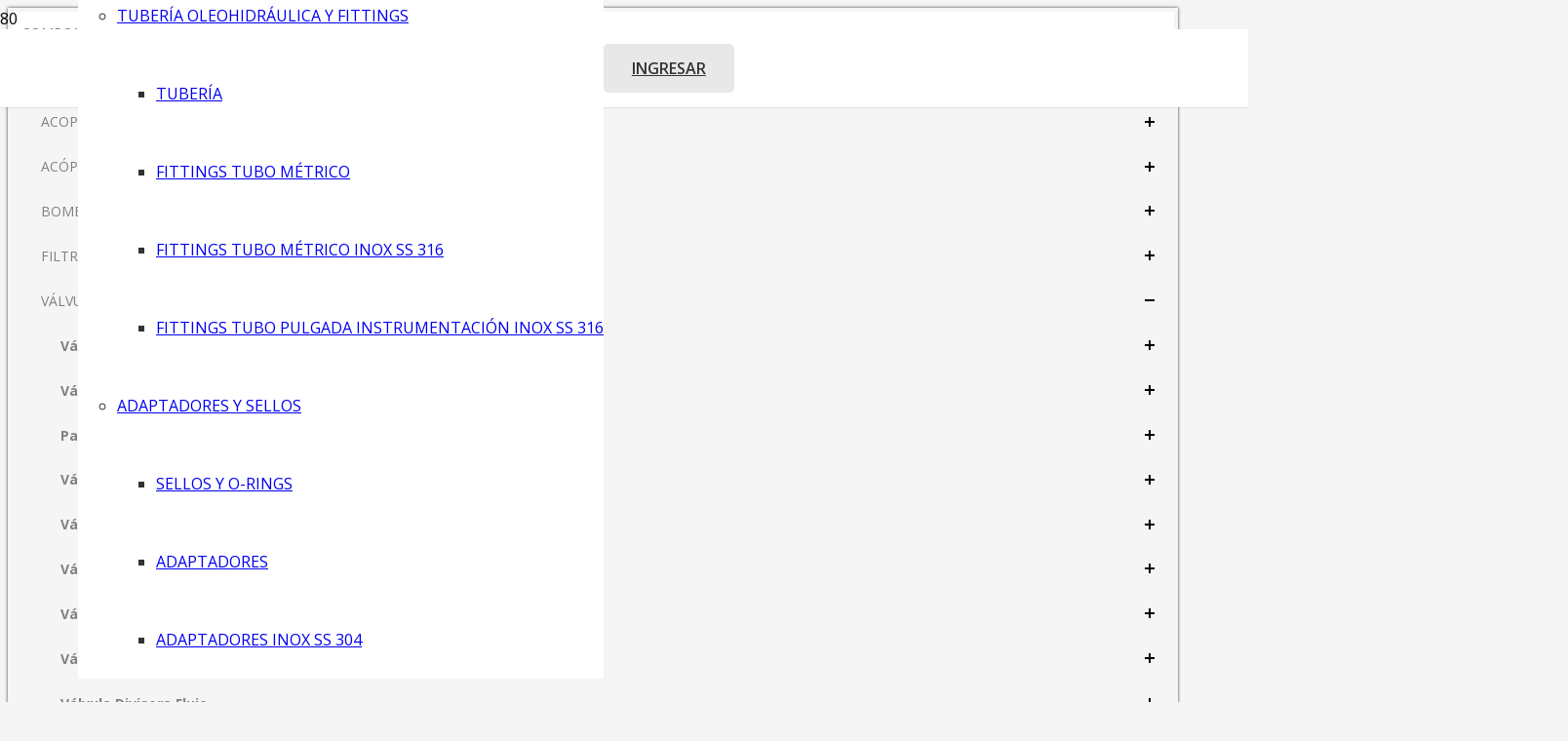

--- FILE ---
content_type: text/html; charset=UTF-8
request_url: https://utecsa.cl/index.php/producto/monoblock-1pal-3-8g-45lpm-210-bar/
body_size: 94010
content:
<!DOCTYPE HTML>
<html lang="es">
<head>
	<meta charset="UTF-8">
	<meta name='robots' content='index, follow, max-image-preview:large, max-snippet:-1, max-video-preview:-1' />
	<style>img:is([sizes="auto" i], [sizes^="auto," i]) { contain-intrinsic-size: 3000px 1500px }</style>
	
	<!-- This site is optimized with the Yoast SEO plugin v23.1 - https://yoast.com/wordpress/plugins/seo/ -->
	<title>Monoblock 1Pal-3/8G 45LPM 210 BAR - Utecsa</title>
	<link rel="canonical" href="https://utecsa.cl/index.php/producto/monoblock-1pal-3-8g-45lpm-210-bar/" />
	<meta property="og:locale" content="es_ES" />
	<meta property="og:type" content="article" />
	<meta property="og:title" content="Monoblock 1Pal-3/8G 45LPM 210 BAR - Utecsa" />
	<meta property="og:url" content="https://utecsa.cl/index.php/producto/monoblock-1pal-3-8g-45lpm-210-bar/" />
	<meta property="og:site_name" content="Utecsa" />
	<meta property="article:modified_time" content="2024-10-25T18:03:00+00:00" />
	<meta property="og:image" content="https://utecsa.cl/wp-content/uploads/2023/07/Monoblock-1Pal-3_8G-45LPM-210-BAR.png" />
	<meta property="og:image:width" content="300" />
	<meta property="og:image:height" content="300" />
	<meta property="og:image:type" content="image/png" />
	<meta name="twitter:card" content="summary_large_image" />
	<meta name="twitter:label1" content="Tiempo de lectura" />
	<meta name="twitter:data1" content="1 minuto" />
	<script type="application/ld+json" class="yoast-schema-graph">{"@context":"https://schema.org","@graph":[{"@type":"WebPage","@id":"https://utecsa.cl/index.php/producto/monoblock-1pal-3-8g-45lpm-210-bar/","url":"https://utecsa.cl/index.php/producto/monoblock-1pal-3-8g-45lpm-210-bar/","name":"Monoblock 1Pal-3/8G 45LPM 210 BAR - Utecsa","isPartOf":{"@id":"https://utecsa.cl/#website"},"primaryImageOfPage":{"@id":"https://utecsa.cl/index.php/producto/monoblock-1pal-3-8g-45lpm-210-bar/#primaryimage"},"image":{"@id":"https://utecsa.cl/index.php/producto/monoblock-1pal-3-8g-45lpm-210-bar/#primaryimage"},"thumbnailUrl":"https://utecsa.cl/wp-content/uploads/2023/07/Monoblock-1Pal-3_8G-45LPM-210-BAR.png","datePublished":"2023-07-21T18:24:15+00:00","dateModified":"2024-10-25T18:03:00+00:00","breadcrumb":{"@id":"https://utecsa.cl/index.php/producto/monoblock-1pal-3-8g-45lpm-210-bar/#breadcrumb"},"inLanguage":"es","potentialAction":[{"@type":"ReadAction","target":["https://utecsa.cl/index.php/producto/monoblock-1pal-3-8g-45lpm-210-bar/"]}]},{"@type":"ImageObject","inLanguage":"es","@id":"https://utecsa.cl/index.php/producto/monoblock-1pal-3-8g-45lpm-210-bar/#primaryimage","url":"https://utecsa.cl/wp-content/uploads/2023/07/Monoblock-1Pal-3_8G-45LPM-210-BAR.png","contentUrl":"https://utecsa.cl/wp-content/uploads/2023/07/Monoblock-1Pal-3_8G-45LPM-210-BAR.png","width":300,"height":300},{"@type":"BreadcrumbList","@id":"https://utecsa.cl/index.php/producto/monoblock-1pal-3-8g-45lpm-210-bar/#breadcrumb","itemListElement":[{"@type":"ListItem","position":1,"name":"Portada","item":"https://utecsa.cl/"},{"@type":"ListItem","position":2,"name":"Tienda","item":"https://utecsa.cl/index.php/tienda/"},{"@type":"ListItem","position":3,"name":"Monoblock 1Pal-3/8G 45LPM 210 BAR"}]},{"@type":"WebSite","@id":"https://utecsa.cl/#website","url":"https://utecsa.cl/","name":"Utecsa","description":"Válvulas hidráulicas | Componentes para sistemas hidráulicos | Conectores hidráulicos | Adaptadores hidráulicos | Fittings de acero inoxidable | Conectores de acero inoxidable","publisher":{"@id":"https://utecsa.cl/#organization"},"potentialAction":[{"@type":"SearchAction","target":{"@type":"EntryPoint","urlTemplate":"https://utecsa.cl/?s={search_term_string}"},"query-input":"required name=search_term_string"}],"inLanguage":"es"},{"@type":"Organization","@id":"https://utecsa.cl/#organization","name":"Utecsa","url":"https://utecsa.cl/","logo":{"@type":"ImageObject","inLanguage":"es","@id":"https://utecsa.cl/#/schema/logo/image/","url":"https://utecsa.cl/wp-content/uploads/2023/12/logo.png","contentUrl":"https://utecsa.cl/wp-content/uploads/2023/12/logo.png","width":309,"height":150,"caption":"Utecsa"},"image":{"@id":"https://utecsa.cl/#/schema/logo/image/"}}]}</script>
	<!-- / Yoast SEO plugin. -->


<link rel='dns-prefetch' href='//challenges.cloudflare.com' />
<link rel='dns-prefetch' href='//fonts.googleapis.com' />
<link rel="alternate" type="application/rss+xml" title="Utecsa &raquo; Feed" href="https://utecsa.cl/index.php/feed/" />
<meta name="viewport" content="width=device-width, initial-scale=1">
<meta name="SKYPE_TOOLBAR" content="SKYPE_TOOLBAR_PARSER_COMPATIBLE">
<meta name="theme-color" content="#f5f5f5">
<meta property="og:title" content="Monoblock 1Pal-3/8G 45LPM 210 BAR - Utecsa">
<meta property="og:url" content="https://utecsa.cl/index.php/producto/monoblock-1pal-3-8g-45lpm-210-bar/">
<meta property="og:locale" content="es_ES">
<meta property="og:site_name" content="Utecsa">
<meta property="og:type" content="product">
<meta property="og:image" content="https://utecsa.cl/wp-content/uploads/2023/07/Monoblock-1Pal-3_8G-45LPM-210-BAR.png" itemprop="image">
<script>
window._wpemojiSettings = {"baseUrl":"https:\/\/s.w.org\/images\/core\/emoji\/16.0.1\/72x72\/","ext":".png","svgUrl":"https:\/\/s.w.org\/images\/core\/emoji\/16.0.1\/svg\/","svgExt":".svg","source":{"concatemoji":"https:\/\/utecsa.cl\/wp-includes\/js\/wp-emoji-release.min.js?ver=6.8.3"}};
/*! This file is auto-generated */
!function(s,n){var o,i,e;function c(e){try{var t={supportTests:e,timestamp:(new Date).valueOf()};sessionStorage.setItem(o,JSON.stringify(t))}catch(e){}}function p(e,t,n){e.clearRect(0,0,e.canvas.width,e.canvas.height),e.fillText(t,0,0);var t=new Uint32Array(e.getImageData(0,0,e.canvas.width,e.canvas.height).data),a=(e.clearRect(0,0,e.canvas.width,e.canvas.height),e.fillText(n,0,0),new Uint32Array(e.getImageData(0,0,e.canvas.width,e.canvas.height).data));return t.every(function(e,t){return e===a[t]})}function u(e,t){e.clearRect(0,0,e.canvas.width,e.canvas.height),e.fillText(t,0,0);for(var n=e.getImageData(16,16,1,1),a=0;a<n.data.length;a++)if(0!==n.data[a])return!1;return!0}function f(e,t,n,a){switch(t){case"flag":return n(e,"\ud83c\udff3\ufe0f\u200d\u26a7\ufe0f","\ud83c\udff3\ufe0f\u200b\u26a7\ufe0f")?!1:!n(e,"\ud83c\udde8\ud83c\uddf6","\ud83c\udde8\u200b\ud83c\uddf6")&&!n(e,"\ud83c\udff4\udb40\udc67\udb40\udc62\udb40\udc65\udb40\udc6e\udb40\udc67\udb40\udc7f","\ud83c\udff4\u200b\udb40\udc67\u200b\udb40\udc62\u200b\udb40\udc65\u200b\udb40\udc6e\u200b\udb40\udc67\u200b\udb40\udc7f");case"emoji":return!a(e,"\ud83e\udedf")}return!1}function g(e,t,n,a){var r="undefined"!=typeof WorkerGlobalScope&&self instanceof WorkerGlobalScope?new OffscreenCanvas(300,150):s.createElement("canvas"),o=r.getContext("2d",{willReadFrequently:!0}),i=(o.textBaseline="top",o.font="600 32px Arial",{});return e.forEach(function(e){i[e]=t(o,e,n,a)}),i}function t(e){var t=s.createElement("script");t.src=e,t.defer=!0,s.head.appendChild(t)}"undefined"!=typeof Promise&&(o="wpEmojiSettingsSupports",i=["flag","emoji"],n.supports={everything:!0,everythingExceptFlag:!0},e=new Promise(function(e){s.addEventListener("DOMContentLoaded",e,{once:!0})}),new Promise(function(t){var n=function(){try{var e=JSON.parse(sessionStorage.getItem(o));if("object"==typeof e&&"number"==typeof e.timestamp&&(new Date).valueOf()<e.timestamp+604800&&"object"==typeof e.supportTests)return e.supportTests}catch(e){}return null}();if(!n){if("undefined"!=typeof Worker&&"undefined"!=typeof OffscreenCanvas&&"undefined"!=typeof URL&&URL.createObjectURL&&"undefined"!=typeof Blob)try{var e="postMessage("+g.toString()+"("+[JSON.stringify(i),f.toString(),p.toString(),u.toString()].join(",")+"));",a=new Blob([e],{type:"text/javascript"}),r=new Worker(URL.createObjectURL(a),{name:"wpTestEmojiSupports"});return void(r.onmessage=function(e){c(n=e.data),r.terminate(),t(n)})}catch(e){}c(n=g(i,f,p,u))}t(n)}).then(function(e){for(var t in e)n.supports[t]=e[t],n.supports.everything=n.supports.everything&&n.supports[t],"flag"!==t&&(n.supports.everythingExceptFlag=n.supports.everythingExceptFlag&&n.supports[t]);n.supports.everythingExceptFlag=n.supports.everythingExceptFlag&&!n.supports.flag,n.DOMReady=!1,n.readyCallback=function(){n.DOMReady=!0}}).then(function(){return e}).then(function(){var e;n.supports.everything||(n.readyCallback(),(e=n.source||{}).concatemoji?t(e.concatemoji):e.wpemoji&&e.twemoji&&(t(e.twemoji),t(e.wpemoji)))}))}((window,document),window._wpemojiSettings);
</script>
<link rel='stylesheet' id='acy_front_messages_css-css' href='https://utecsa.cl/wp-content/plugins/acymailing/media/css/front/messages.min.css?v=1738937035&#038;ver=6.8.3' media='all' />
<link rel='stylesheet' id='xoo-aff-style-css' href='https://utecsa.cl/wp-content/plugins/easy-login-woocommerce/xoo-form-fields-fw/assets/css/xoo-aff-style.css?ver=1.5' media='all' />
<style id='xoo-aff-style-inline-css'>

.xoo-aff-input-group .xoo-aff-input-icon{
	background-color:  #eee;
	color:  #555;
	max-width: 40px;
	min-width: 40px;
	border-color:  #ccc;
	border-width: 1px;
	font-size: 14px;
}
.xoo-aff-group{
	margin-bottom: 30px;
}

.xoo-aff-group input[type="text"], .xoo-aff-group input[type="password"], .xoo-aff-group input[type="email"], .xoo-aff-group input[type="number"], .xoo-aff-group select, .xoo-aff-group select + .select2, .xoo-aff-group input[type="tel"]{
	background-color: #fff;
	color: #777;
	border-width: 1px;
	border-color: #cccccc;
	height: 50px;
}



.xoo-aff-group input[type="text"]::placeholder, .xoo-aff-group input[type="password"]::placeholder, .xoo-aff-group input[type="email"]::placeholder, .xoo-aff-group input[type="number"]::placeholder, .xoo-aff-group select::placeholder, .xoo-aff-group input[type="tel"]::placeholder, .xoo-aff-group .select2-selection__rendered, .xoo-aff-group .select2-container--default .select2-selection--single .select2-selection__rendered{
	color: #777;
}

.xoo-aff-group input[type="text"]:focus, .xoo-aff-group input[type="password"]:focus, .xoo-aff-group input[type="email"]:focus, .xoo-aff-group input[type="number"]:focus, .xoo-aff-group select:focus, .xoo-aff-group select + .select2:focus, .xoo-aff-group input[type="tel"]:focus{
	background-color: #ededed;
	color: #000;
}

[placeholder]:focus::-webkit-input-placeholder{
	color: #000!important;
}


.xoo-aff-input-icon + input[type="text"], .xoo-aff-input-icon + input[type="password"], .xoo-aff-input-icon + input[type="email"], .xoo-aff-input-icon + input[type="number"], .xoo-aff-input-icon + select, .xoo-aff-input-icon + select + .select2,  .xoo-aff-input-icon + input[type="tel"]{
	border-bottom-left-radius: 0;
	border-top-left-radius: 0;
}
</style>
<link rel='stylesheet' id='xoo-aff-font-awesome5-css' href='https://utecsa.cl/wp-content/plugins/easy-login-woocommerce/xoo-form-fields-fw/lib/fontawesome5/css/all.min.css?ver=6.8.3' media='all' />
<style id='wp-emoji-styles-inline-css'>

	img.wp-smiley, img.emoji {
		display: inline !important;
		border: none !important;
		box-shadow: none !important;
		height: 1em !important;
		width: 1em !important;
		margin: 0 0.07em !important;
		vertical-align: -0.1em !important;
		background: none !important;
		padding: 0 !important;
	}
</style>
<style id='classic-theme-styles-inline-css'>
/*! This file is auto-generated */
.wp-block-button__link{color:#fff;background-color:#32373c;border-radius:9999px;box-shadow:none;text-decoration:none;padding:calc(.667em + 2px) calc(1.333em + 2px);font-size:1.125em}.wp-block-file__button{background:#32373c;color:#fff;text-decoration:none}
</style>
<style id='global-styles-inline-css'>
:root{--wp--preset--aspect-ratio--square: 1;--wp--preset--aspect-ratio--4-3: 4/3;--wp--preset--aspect-ratio--3-4: 3/4;--wp--preset--aspect-ratio--3-2: 3/2;--wp--preset--aspect-ratio--2-3: 2/3;--wp--preset--aspect-ratio--16-9: 16/9;--wp--preset--aspect-ratio--9-16: 9/16;--wp--preset--color--black: #000000;--wp--preset--color--cyan-bluish-gray: #abb8c3;--wp--preset--color--white: #ffffff;--wp--preset--color--pale-pink: #f78da7;--wp--preset--color--vivid-red: #cf2e2e;--wp--preset--color--luminous-vivid-orange: #ff6900;--wp--preset--color--luminous-vivid-amber: #fcb900;--wp--preset--color--light-green-cyan: #7bdcb5;--wp--preset--color--vivid-green-cyan: #00d084;--wp--preset--color--pale-cyan-blue: #8ed1fc;--wp--preset--color--vivid-cyan-blue: #0693e3;--wp--preset--color--vivid-purple: #9b51e0;--wp--preset--gradient--vivid-cyan-blue-to-vivid-purple: linear-gradient(135deg,rgba(6,147,227,1) 0%,rgb(155,81,224) 100%);--wp--preset--gradient--light-green-cyan-to-vivid-green-cyan: linear-gradient(135deg,rgb(122,220,180) 0%,rgb(0,208,130) 100%);--wp--preset--gradient--luminous-vivid-amber-to-luminous-vivid-orange: linear-gradient(135deg,rgba(252,185,0,1) 0%,rgba(255,105,0,1) 100%);--wp--preset--gradient--luminous-vivid-orange-to-vivid-red: linear-gradient(135deg,rgba(255,105,0,1) 0%,rgb(207,46,46) 100%);--wp--preset--gradient--very-light-gray-to-cyan-bluish-gray: linear-gradient(135deg,rgb(238,238,238) 0%,rgb(169,184,195) 100%);--wp--preset--gradient--cool-to-warm-spectrum: linear-gradient(135deg,rgb(74,234,220) 0%,rgb(151,120,209) 20%,rgb(207,42,186) 40%,rgb(238,44,130) 60%,rgb(251,105,98) 80%,rgb(254,248,76) 100%);--wp--preset--gradient--blush-light-purple: linear-gradient(135deg,rgb(255,206,236) 0%,rgb(152,150,240) 100%);--wp--preset--gradient--blush-bordeaux: linear-gradient(135deg,rgb(254,205,165) 0%,rgb(254,45,45) 50%,rgb(107,0,62) 100%);--wp--preset--gradient--luminous-dusk: linear-gradient(135deg,rgb(255,203,112) 0%,rgb(199,81,192) 50%,rgb(65,88,208) 100%);--wp--preset--gradient--pale-ocean: linear-gradient(135deg,rgb(255,245,203) 0%,rgb(182,227,212) 50%,rgb(51,167,181) 100%);--wp--preset--gradient--electric-grass: linear-gradient(135deg,rgb(202,248,128) 0%,rgb(113,206,126) 100%);--wp--preset--gradient--midnight: linear-gradient(135deg,rgb(2,3,129) 0%,rgb(40,116,252) 100%);--wp--preset--font-size--small: 13px;--wp--preset--font-size--medium: 20px;--wp--preset--font-size--large: 36px;--wp--preset--font-size--x-large: 42px;--wp--preset--font-family--inter: "Inter", sans-serif;--wp--preset--font-family--cardo: Cardo;--wp--preset--spacing--20: 0.44rem;--wp--preset--spacing--30: 0.67rem;--wp--preset--spacing--40: 1rem;--wp--preset--spacing--50: 1.5rem;--wp--preset--spacing--60: 2.25rem;--wp--preset--spacing--70: 3.38rem;--wp--preset--spacing--80: 5.06rem;--wp--preset--shadow--natural: 6px 6px 9px rgba(0, 0, 0, 0.2);--wp--preset--shadow--deep: 12px 12px 50px rgba(0, 0, 0, 0.4);--wp--preset--shadow--sharp: 6px 6px 0px rgba(0, 0, 0, 0.2);--wp--preset--shadow--outlined: 6px 6px 0px -3px rgba(255, 255, 255, 1), 6px 6px rgba(0, 0, 0, 1);--wp--preset--shadow--crisp: 6px 6px 0px rgba(0, 0, 0, 1);}:where(.is-layout-flex){gap: 0.5em;}:where(.is-layout-grid){gap: 0.5em;}body .is-layout-flex{display: flex;}.is-layout-flex{flex-wrap: wrap;align-items: center;}.is-layout-flex > :is(*, div){margin: 0;}body .is-layout-grid{display: grid;}.is-layout-grid > :is(*, div){margin: 0;}:where(.wp-block-columns.is-layout-flex){gap: 2em;}:where(.wp-block-columns.is-layout-grid){gap: 2em;}:where(.wp-block-post-template.is-layout-flex){gap: 1.25em;}:where(.wp-block-post-template.is-layout-grid){gap: 1.25em;}.has-black-color{color: var(--wp--preset--color--black) !important;}.has-cyan-bluish-gray-color{color: var(--wp--preset--color--cyan-bluish-gray) !important;}.has-white-color{color: var(--wp--preset--color--white) !important;}.has-pale-pink-color{color: var(--wp--preset--color--pale-pink) !important;}.has-vivid-red-color{color: var(--wp--preset--color--vivid-red) !important;}.has-luminous-vivid-orange-color{color: var(--wp--preset--color--luminous-vivid-orange) !important;}.has-luminous-vivid-amber-color{color: var(--wp--preset--color--luminous-vivid-amber) !important;}.has-light-green-cyan-color{color: var(--wp--preset--color--light-green-cyan) !important;}.has-vivid-green-cyan-color{color: var(--wp--preset--color--vivid-green-cyan) !important;}.has-pale-cyan-blue-color{color: var(--wp--preset--color--pale-cyan-blue) !important;}.has-vivid-cyan-blue-color{color: var(--wp--preset--color--vivid-cyan-blue) !important;}.has-vivid-purple-color{color: var(--wp--preset--color--vivid-purple) !important;}.has-black-background-color{background-color: var(--wp--preset--color--black) !important;}.has-cyan-bluish-gray-background-color{background-color: var(--wp--preset--color--cyan-bluish-gray) !important;}.has-white-background-color{background-color: var(--wp--preset--color--white) !important;}.has-pale-pink-background-color{background-color: var(--wp--preset--color--pale-pink) !important;}.has-vivid-red-background-color{background-color: var(--wp--preset--color--vivid-red) !important;}.has-luminous-vivid-orange-background-color{background-color: var(--wp--preset--color--luminous-vivid-orange) !important;}.has-luminous-vivid-amber-background-color{background-color: var(--wp--preset--color--luminous-vivid-amber) !important;}.has-light-green-cyan-background-color{background-color: var(--wp--preset--color--light-green-cyan) !important;}.has-vivid-green-cyan-background-color{background-color: var(--wp--preset--color--vivid-green-cyan) !important;}.has-pale-cyan-blue-background-color{background-color: var(--wp--preset--color--pale-cyan-blue) !important;}.has-vivid-cyan-blue-background-color{background-color: var(--wp--preset--color--vivid-cyan-blue) !important;}.has-vivid-purple-background-color{background-color: var(--wp--preset--color--vivid-purple) !important;}.has-black-border-color{border-color: var(--wp--preset--color--black) !important;}.has-cyan-bluish-gray-border-color{border-color: var(--wp--preset--color--cyan-bluish-gray) !important;}.has-white-border-color{border-color: var(--wp--preset--color--white) !important;}.has-pale-pink-border-color{border-color: var(--wp--preset--color--pale-pink) !important;}.has-vivid-red-border-color{border-color: var(--wp--preset--color--vivid-red) !important;}.has-luminous-vivid-orange-border-color{border-color: var(--wp--preset--color--luminous-vivid-orange) !important;}.has-luminous-vivid-amber-border-color{border-color: var(--wp--preset--color--luminous-vivid-amber) !important;}.has-light-green-cyan-border-color{border-color: var(--wp--preset--color--light-green-cyan) !important;}.has-vivid-green-cyan-border-color{border-color: var(--wp--preset--color--vivid-green-cyan) !important;}.has-pale-cyan-blue-border-color{border-color: var(--wp--preset--color--pale-cyan-blue) !important;}.has-vivid-cyan-blue-border-color{border-color: var(--wp--preset--color--vivid-cyan-blue) !important;}.has-vivid-purple-border-color{border-color: var(--wp--preset--color--vivid-purple) !important;}.has-vivid-cyan-blue-to-vivid-purple-gradient-background{background: var(--wp--preset--gradient--vivid-cyan-blue-to-vivid-purple) !important;}.has-light-green-cyan-to-vivid-green-cyan-gradient-background{background: var(--wp--preset--gradient--light-green-cyan-to-vivid-green-cyan) !important;}.has-luminous-vivid-amber-to-luminous-vivid-orange-gradient-background{background: var(--wp--preset--gradient--luminous-vivid-amber-to-luminous-vivid-orange) !important;}.has-luminous-vivid-orange-to-vivid-red-gradient-background{background: var(--wp--preset--gradient--luminous-vivid-orange-to-vivid-red) !important;}.has-very-light-gray-to-cyan-bluish-gray-gradient-background{background: var(--wp--preset--gradient--very-light-gray-to-cyan-bluish-gray) !important;}.has-cool-to-warm-spectrum-gradient-background{background: var(--wp--preset--gradient--cool-to-warm-spectrum) !important;}.has-blush-light-purple-gradient-background{background: var(--wp--preset--gradient--blush-light-purple) !important;}.has-blush-bordeaux-gradient-background{background: var(--wp--preset--gradient--blush-bordeaux) !important;}.has-luminous-dusk-gradient-background{background: var(--wp--preset--gradient--luminous-dusk) !important;}.has-pale-ocean-gradient-background{background: var(--wp--preset--gradient--pale-ocean) !important;}.has-electric-grass-gradient-background{background: var(--wp--preset--gradient--electric-grass) !important;}.has-midnight-gradient-background{background: var(--wp--preset--gradient--midnight) !important;}.has-small-font-size{font-size: var(--wp--preset--font-size--small) !important;}.has-medium-font-size{font-size: var(--wp--preset--font-size--medium) !important;}.has-large-font-size{font-size: var(--wp--preset--font-size--large) !important;}.has-x-large-font-size{font-size: var(--wp--preset--font-size--x-large) !important;}
:where(.wp-block-post-template.is-layout-flex){gap: 1.25em;}:where(.wp-block-post-template.is-layout-grid){gap: 1.25em;}
:where(.wp-block-columns.is-layout-flex){gap: 2em;}:where(.wp-block-columns.is-layout-grid){gap: 2em;}
:root :where(.wp-block-pullquote){font-size: 1.5em;line-height: 1.6;}
</style>
<link rel='stylesheet' id='dscf7-math-captcha-style-css' href='https://utecsa.cl/wp-content/plugins/ds-cf7-math-captcha/assets/css/style.css?ver=1.0.0' media='' />
<link rel='stylesheet' id='dashicons-css' href='https://utecsa.cl/wp-includes/css/dashicons.min.css?ver=6.8.3' media='all' />
<style id='dashicons-inline-css'>
[data-font="Dashicons"]:before {font-family: 'Dashicons' !important;content: attr(data-icon) !important;speak: none !important;font-weight: normal !important;font-variant: normal !important;text-transform: none !important;line-height: 1 !important;font-style: normal !important;-webkit-font-smoothing: antialiased !important;-moz-osx-font-smoothing: grayscale !important;}
</style>
<link rel='stylesheet' id='post-views-counter-frontend-css' href='https://utecsa.cl/wp-content/plugins/post-views-counter/css/frontend.min.css?ver=1.4.7' media='all' />
<link rel='stylesheet' id='photoswipe-css' href='https://utecsa.cl/wp-content/plugins/woocommerce/assets/css/photoswipe/photoswipe.min.css?ver=9.1.2' media='all' />
<link rel='stylesheet' id='photoswipe-default-skin-css' href='https://utecsa.cl/wp-content/plugins/woocommerce/assets/css/photoswipe/default-skin/default-skin.min.css?ver=9.1.2' media='all' />
<style id='woocommerce-inline-inline-css'>
.woocommerce form .form-row .required { visibility: visible; }
</style>
<link rel='stylesheet' id='xoo-el-style-css' href='https://utecsa.cl/wp-content/plugins/easy-login-woocommerce/assets/css/xoo-el-style.css?ver=2.7.3' media='all' />
<style id='xoo-el-style-inline-css'>

	.xoo-el-form-container button.btn.button.xoo-el-action-btn{
		background-color: #000000;
		color: #ffffff;
		font-weight: 600;
		font-size: 15px;
		height: 40px;
	}

.xoo-el-container:not(.xoo-el-style-slider) .xoo-el-inmodal{
	max-width: 800px;
	max-height: 600px;
}

.xoo-el-style-slider .xoo-el-modal{
	transform: translateX(800px);
	max-width: 800px;
}

	.xoo-el-sidebar{
		background-image: url(http://utecsalatam.srtv.cl/wp-content/plugins/easy-login-woocommerce/assets/images/popup-sidebar.jpg);
		min-width: 40%;
	}

.xoo-el-main, .xoo-el-main a , .xoo-el-main label{
	color: #000000;
}
.xoo-el-srcont{
	background-color: #ffffff;
}
.xoo-el-form-container ul.xoo-el-tabs li.xoo-el-active {
	background-color: #000000;
	color: #ffffff;
}
.xoo-el-form-container ul.xoo-el-tabs li{
	background-color: #eeeeee;
	color: #000000;
	font-size: 16px;
	padding: 12px 20px;
}
.xoo-el-main{
	padding: 40px 30px;
}

.xoo-el-form-container button.xoo-el-action-btn:not(.button){
    font-weight: 600;
    font-size: 15px;
}



	.xoo-el-modal:before {
		vertical-align: middle;
	}

	.xoo-el-style-slider .xoo-el-srcont {
		justify-content: center;
	}

	.xoo-el-style-slider .xoo-el-main{
		padding-top: 10px;
		padding-bottom: 10px; 
	}





.xoo-el-popup-active .xoo-el-opac{
    opacity: 0.7;
    background-color: #000000;
}





</style>
<link rel='stylesheet' id='xoo-el-fonts-css' href='https://utecsa.cl/wp-content/plugins/easy-login-woocommerce/assets/css/xoo-el-fonts.css?ver=2.7.3' media='all' />
<link rel='stylesheet' id='us-fonts-css' href='https://fonts.googleapis.com/css?family=Open+Sans%3A600%2C400%2C700&#038;display=swap&#038;ver=6.8.3' media='all' />
<link rel='stylesheet' id='yith_ywraq_frontend-css' href='https://utecsa.cl/wp-content/plugins/yith-woocommerce-request-a-quote-premium/assets/css/ywraq-frontend.css?ver=4.13.0' media='all' />
<style id='yith_ywraq_frontend-inline-css'>
:root {
		--ywraq_layout_button_bg_color: #0066b4;
		--ywraq_layout_button_bg_color_hover: #044a80;
		--ywraq_layout_button_border_color: #0066b4;
		--ywraq_layout_button_border_color_hover: #044a80;
		--ywraq_layout_button_color: #fff;
		--ywraq_layout_button_color_hover: #fff;
		
		--ywraq_checkout_button_bg_color: #0066b4;
		--ywraq_checkout_button_bg_color_hover: #044a80;
		--ywraq_checkout_button_border_color: #0066b4;
		--ywraq_checkout_button_border_color_hover: #044a80;
		--ywraq_checkout_button_color: #ffffff;
		--ywraq_checkout_button_color_hover: #ffffff;
		
		--ywraq_accept_button_bg_color: #0066b4;
		--ywraq_accept_button_bg_color_hover: #044a80;
		--ywraq_accept_button_border_color: #0066b4;
		--ywraq_accept_button_border_color_hover: #044a80;
		--ywraq_accept_button_color: #ffffff;
		--ywraq_accept_button_color_hover: #ffffff;
		
		--ywraq_reject_button_bg_color: transparent;
		--ywraq_reject_button_bg_color_hover: #CC2B2B;
		--ywraq_reject_button_border_color: #CC2B2B;
		--ywraq_reject_button_border_color_hover: #CC2B2B;
		--ywraq_reject_button_color: #CC2B2B;
		--ywraq_reject_button_color_hover: #ffffff;
		}		
.woocommerce.single-product button.single_add_to_cart_button.button {margin-right: 5px;}
	.woocommerce.single-product .product .yith-ywraq-add-to-quote {display: inline-block; vertical-align: middle;margin-top: 5px;}
	
.cart button.single_add_to_cart_button, .cart a.single_add_to_cart_button{
	                 display:none!important;
	                }
</style>
<link rel='stylesheet' id='us-style-css' href='https://utecsa.cl/wp-content/themes/Impreza/css/style.min.css?ver=8.4' media='all' />
<link rel='stylesheet' id='us-woocommerce-css' href='https://utecsa.cl/wp-content/themes/Impreza/common/css/plugins/woocommerce.min.css?ver=8.4' media='all' />
<link rel='stylesheet' id='bsf-Defaults-css' href='https://utecsa.cl/wp-content/uploads/smile_fonts/Defaults/Defaults.css?ver=3.19.19' media='all' />
<link rel="stylesheet" href="https://fonts.googleapis.com/css?family=Arimo:700%7C&amp;subset=latin" type="text/css" /><link rel="stylesheet" href="https://utecsa.cl/wp-content/cache/css/static/d05c9c0f192688999e5e15ade3d4ba48.css" type="text/css" /><script type="text/javascript">
(function (w, d, u) {
    if(w.njQuery === u){
        w.bindNextendQ = [];
    
        function pushToReady(x) {
            w.bindNextendQ.push([alias.handler,"ready", x]);
        }
        
        function pushToLoad(x) {
            w.bindNextendQ.push([alias.handler,"load", x]);
        }

        var alias = {
            handler: w,
            ready: pushToReady,
            load: pushToLoad
        }

        w.njQuery = function (handler) {
            alias.handler = handler;
            return alias;
        }
    }
})(window, document);
              </script><!--n2css--><script id="acy_front_messages_js-js-before">
var ACYM_AJAX_START = "https://utecsa.cl/wp-admin/admin-ajax.php";
            var ACYM_AJAX_PARAMS = "?action=acymailing_router&noheader=1&nocache=1768991192";
            var ACYM_AJAX = ACYM_AJAX_START + ACYM_AJAX_PARAMS;
</script>
<script src="https://utecsa.cl/wp-content/plugins/acymailing/media/js/front/messages.min.js?v=1738937035&amp;ver=6.8.3" id="acy_front_messages_js-js"></script>
<script src="https://utecsa.cl/wp-includes/js/jquery/jquery.min.js?ver=3.7.1" id="jquery-core-js"></script>
<script src="https://utecsa.cl/wp-content/plugins/easy-login-woocommerce/xoo-form-fields-fw/lib/select2/select2.js?ver=1.5" id="select2-js" defer data-wp-strategy="defer"></script>
<script id="xoo-aff-js-js-extra">
var xoo_aff_localize = {"adminurl":"https:\/\/utecsa.cl\/wp-admin\/admin-ajax.php","countries":"{\"AF\":\"Afghanistan\",\"AX\":\"\u00c5land Islands\",\"AL\":\"Albania\",\"DZ\":\"Algeria\",\"AS\":\"American Samoa\",\"AD\":\"Andorra\",\"AO\":\"Angola\",\"AI\":\"Anguilla\",\"AQ\":\"Antarctica\",\"AG\":\"Antigua and Barbuda\",\"AR\":\"Argentina\",\"AM\":\"Armenia\",\"AW\":\"Aruba\",\"AU\":\"Australia\",\"AT\":\"Austria\",\"AZ\":\"Azerbaijan\",\"BS\":\"Bahamas\",\"BH\":\"Bahrain\",\"BD\":\"Bangladesh\",\"BB\":\"Barbados\",\"BY\":\"Belarus\",\"BE\":\"Belgium\",\"PW\":\"Belau\",\"BZ\":\"Belize\",\"BJ\":\"Benin\",\"BM\":\"Bermuda\",\"BT\":\"Bhutan\",\"BO\":\"Bolivia\",\"BQ\":\"Bonaire, Saint Eustatius and Saba\",\"BA\":\"Bosnia and Herzegovina\",\"BW\":\"Botswana\",\"BV\":\"Bouvet Island\",\"BR\":\"Brazil\",\"IO\":\"British Indian Ocean Territory\",\"BN\":\"Brunei\",\"BG\":\"Bulgaria\",\"BF\":\"Burkina Faso\",\"BI\":\"Burundi\",\"KH\":\"Cambodia\",\"CM\":\"Cameroon\",\"CA\":\"Canada\",\"CV\":\"Cape Verde\",\"KY\":\"Cayman Islands\",\"CF\":\"Central African Republic\",\"TD\":\"Chad\",\"CL\":\"Chile\",\"CN\":\"China\",\"CX\":\"Christmas Island\",\"CC\":\"Cocos (Keeling) Islands\",\"CO\":\"Colombia\",\"KM\":\"Comoros\",\"CG\":\"Congo (Brazzaville)\",\"CD\":\"Congo (Kinshasa)\",\"CK\":\"Cook Islands\",\"CR\":\"Costa Rica\",\"HR\":\"Croatia\",\"CU\":\"Cuba\",\"CW\":\"Cura\u00e7ao\",\"CY\":\"Cyprus\",\"CZ\":\"Czech Republic\",\"DK\":\"Denmark\",\"DJ\":\"Djibouti\",\"DM\":\"Dominica\",\"DO\":\"Dominican Republic\",\"EC\":\"Ecuador\",\"EG\":\"Egypt\",\"SV\":\"El Salvador\",\"GQ\":\"Equatorial Guinea\",\"ER\":\"Eritrea\",\"EE\":\"Estonia\",\"ET\":\"Ethiopia\",\"FK\":\"Falkland Islands\",\"FO\":\"Faroe Islands\",\"FJ\":\"Fiji\",\"FI\":\"Finland\",\"FR\":\"France\",\"GF\":\"French Guiana\",\"PF\":\"French Polynesia\",\"TF\":\"French Southern Territories\",\"GA\":\"Gabon\",\"GM\":\"Gambia\",\"GE\":\"Georgia\",\"DE\":\"Germany\",\"GH\":\"Ghana\",\"GI\":\"Gibraltar\",\"GR\":\"Greece\",\"GL\":\"Greenland\",\"GD\":\"Grenada\",\"GP\":\"Guadeloupe\",\"GU\":\"Guam\",\"GT\":\"Guatemala\",\"GG\":\"Guernsey\",\"GN\":\"Guinea\",\"GW\":\"Guinea-Bissau\",\"GY\":\"Guyana\",\"HT\":\"Haiti\",\"HM\":\"Heard Island and McDonald Islands\",\"HN\":\"Honduras\",\"HK\":\"Hong Kong\",\"HU\":\"Hungary\",\"IS\":\"Iceland\",\"IN\":\"India\",\"ID\":\"Indonesia\",\"IR\":\"Iran\",\"IQ\":\"Iraq\",\"IE\":\"Ireland\",\"IM\":\"Isle of Man\",\"IL\":\"Israel\",\"IT\":\"Italy\",\"CI\":\"Ivory Coast\",\"JM\":\"Jamaica\",\"JP\":\"Japan\",\"JE\":\"Jersey\",\"JO\":\"Jordan\",\"KZ\":\"Kazakhstan\",\"KE\":\"Kenya\",\"KI\":\"Kiribati\",\"KW\":\"Kuwait\",\"KG\":\"Kyrgyzstan\",\"LA\":\"Laos\",\"LV\":\"Latvia\",\"LB\":\"Lebanon\",\"LS\":\"Lesotho\",\"LR\":\"Liberia\",\"LY\":\"Libya\",\"LI\":\"Liechtenstein\",\"LT\":\"Lithuania\",\"LU\":\"Luxembourg\",\"MO\":\"Macao S.A.R., China\",\"MK\":\"North Macedonia\",\"MG\":\"Madagascar\",\"MW\":\"Malawi\",\"MY\":\"Malaysia\",\"MV\":\"Maldives\",\"ML\":\"Mali\",\"MT\":\"Malta\",\"MH\":\"Marshall Islands\",\"MQ\":\"Martinique\",\"MR\":\"Mauritania\",\"MU\":\"Mauritius\",\"YT\":\"Mayotte\",\"MX\":\"Mexico\",\"FM\":\"Micronesia\",\"MD\":\"Moldova\",\"MC\":\"Monaco\",\"MN\":\"Mongolia\",\"ME\":\"Montenegro\",\"MS\":\"Montserrat\",\"MA\":\"Morocco\",\"MZ\":\"Mozambique\",\"MM\":\"Myanmar\",\"NA\":\"Namibia\",\"NR\":\"Nauru\",\"NP\":\"Nepal\",\"NL\":\"Netherlands\",\"NC\":\"New Caledonia\",\"NZ\":\"New Zealand\",\"NI\":\"Nicaragua\",\"NE\":\"Niger\",\"NG\":\"Nigeria\",\"NU\":\"Niue\",\"NF\":\"Norfolk Island\",\"MP\":\"Northern Mariana Islands\",\"KP\":\"North Korea\",\"NO\":\"Norway\",\"OM\":\"Oman\",\"PK\":\"Pakistan\",\"PS\":\"Palestinian Territory\",\"PA\":\"Panama\",\"PG\":\"Papua New Guinea\",\"PY\":\"Paraguay\",\"PE\":\"Peru\",\"PH\":\"Philippines\",\"PN\":\"Pitcairn\",\"PL\":\"Poland\",\"PT\":\"Portugal\",\"PR\":\"Puerto Rico\",\"QA\":\"Qatar\",\"RE\":\"Reunion\",\"RO\":\"Romania\",\"RU\":\"Russia\",\"RW\":\"Rwanda\",\"BL\":\"Saint Barth\u00e9lemy\",\"SH\":\"Saint Helena\",\"KN\":\"Saint Kitts and Nevis\",\"LC\":\"Saint Lucia\",\"MF\":\"Saint Martin (French part)\",\"SX\":\"Saint Martin (Dutch part)\",\"PM\":\"Saint Pierre and Miquelon\",\"VC\":\"Saint Vincent and the Grenadines\",\"SM\":\"San Marino\",\"ST\":\"S\u00e3o Tom\u00e9 and Pr\u00edncipe\",\"SA\":\"Saudi Arabia\",\"SN\":\"Senegal\",\"RS\":\"Serbia\",\"SC\":\"Seychelles\",\"SL\":\"Sierra Leone\",\"SG\":\"Singapore\",\"SK\":\"Slovakia\",\"SI\":\"Slovenia\",\"SB\":\"Solomon Islands\",\"SO\":\"Somalia\",\"ZA\":\"South Africa\",\"GS\":\"South Georgia\\\/Sandwich Islands\",\"KR\":\"South Korea\",\"SS\":\"South Sudan\",\"ES\":\"Spain\",\"LK\":\"Sri Lanka\",\"SD\":\"Sudan\",\"SR\":\"Suriname\",\"SJ\":\"Svalbard and Jan Mayen\",\"SZ\":\"Swaziland\",\"SE\":\"Sweden\",\"CH\":\"Switzerland\",\"SY\":\"Syria\",\"TW\":\"Taiwan\",\"TJ\":\"Tajikistan\",\"TZ\":\"Tanzania\",\"TH\":\"Thailand\",\"TL\":\"Timor-Leste\",\"TG\":\"Togo\",\"TK\":\"Tokelau\",\"TO\":\"Tonga\",\"TT\":\"Trinidad and Tobago\",\"TN\":\"Tunisia\",\"TR\":\"Turkey\",\"TM\":\"Turkmenistan\",\"TC\":\"Turks and Caicos Islands\",\"TV\":\"Tuvalu\",\"UG\":\"Uganda\",\"UA\":\"Ukraine\",\"AE\":\"United Arab Emirates\",\"GB\":\"United Kingdom (UK)\",\"US\":\"United States (US)\",\"UM\":\"United States (US) Minor Outlying Islands\",\"UY\":\"Uruguay\",\"UZ\":\"Uzbekistan\",\"VU\":\"Vanuatu\",\"VA\":\"Vatican\",\"VE\":\"Venezuela\",\"VN\":\"Vietnam\",\"VG\":\"Virgin Islands (British)\",\"VI\":\"Virgin Islands (US)\",\"WF\":\"Wallis and Futuna\",\"EH\":\"Western Sahara\",\"WS\":\"Samoa\",\"YE\":\"Yemen\",\"ZM\":\"Zambia\",\"ZW\":\"Zimbabwe\"}","states":"{\"AF\":[],\"AO\":{\"BGO\":\"Bengo\",\"BLU\":\"Benguela\",\"BIE\":\"Bi\\u00e9\",\"CAB\":\"Cabinda\",\"CNN\":\"Cunene\",\"HUA\":\"Huambo\",\"HUI\":\"Hu\\u00edla\",\"CCU\":\"Kuando Kubango\",\"CNO\":\"Kwanza-Norte\",\"CUS\":\"Kwanza-Sul\",\"LUA\":\"Luanda\",\"LNO\":\"Lunda-Norte\",\"LSU\":\"Lunda-Sul\",\"MAL\":\"Malanje\",\"MOX\":\"Moxico\",\"NAM\":\"Namibe\",\"UIG\":\"U\\u00edge\",\"ZAI\":\"Zaire\"},\"AR\":{\"C\":\"Ciudad Aut\u00f3noma de Buenos Aires\",\"B\":\"Buenos Aires\",\"K\":\"Catamarca\",\"H\":\"Chaco\",\"U\":\"Chubut\",\"X\":\"C\u00f3rdoba\",\"W\":\"Corrientes\",\"E\":\"Entre R\u00edos\",\"P\":\"Formosa\",\"Y\":\"Jujuy\",\"L\":\"La Pampa\",\"F\":\"La Rioja\",\"M\":\"Mendoza\",\"N\":\"Misiones\",\"Q\":\"Neuqu\u00e9n\",\"R\":\"R\u00edo Negro\",\"A\":\"Salta\",\"J\":\"San Juan\",\"D\":\"San Luis\",\"Z\":\"Santa Cruz\",\"S\":\"Santa Fe\",\"G\":\"Santiago del Estero\",\"V\":\"Tierra del Fuego\",\"T\":\"Tucum\u00e1n\"},\"AT\":[],\"AU\":{\"ACT\":\"Australian Capital Territory\",\"NSW\":\"New South Wales\",\"NT\":\"Northern Territory\",\"QLD\":\"Queensland\",\"SA\":\"South Australia\",\"TAS\":\"Tasmania\",\"VIC\":\"Victoria\",\"WA\":\"Western Australia\"},\"AX\":[],\"BD\":{\"BD-05\":\"Bagerhat\",\"BD-01\":\"Bandarban\",\"BD-02\":\"Barguna\",\"BD-06\":\"Barishal\",\"BD-07\":\"Bhola\",\"BD-03\":\"Bogura\",\"BD-04\":\"Brahmanbaria\",\"BD-09\":\"Chandpur\",\"BD-10\":\"Chattogram\",\"BD-12\":\"Chuadanga\",\"BD-11\":\"Cox's Bazar\",\"BD-08\":\"Cumilla\",\"BD-13\":\"Dhaka\",\"BD-14\":\"Dinajpur\",\"BD-15\":\"Faridpur \",\"BD-16\":\"Feni\",\"BD-19\":\"Gaibandha\",\"BD-18\":\"Gazipur\",\"BD-17\":\"Gopalganj\",\"BD-20\":\"Habiganj\",\"BD-21\":\"Jamalpur\",\"BD-22\":\"Jashore\",\"BD-25\":\"Jhalokati\",\"BD-23\":\"Jhenaidah\",\"BD-24\":\"Joypurhat\",\"BD-29\":\"Khagrachhari\",\"BD-27\":\"Khulna\",\"BD-26\":\"Kishoreganj\",\"BD-28\":\"Kurigram\",\"BD-30\":\"Kushtia\",\"BD-31\":\"Lakshmipur\",\"BD-32\":\"Lalmonirhat\",\"BD-36\":\"Madaripur\",\"BD-37\":\"Magura\",\"BD-33\":\"Manikganj \",\"BD-39\":\"Meherpur\",\"BD-38\":\"Moulvibazar\",\"BD-35\":\"Munshiganj\",\"BD-34\":\"Mymensingh\",\"BD-48\":\"Naogaon\",\"BD-43\":\"Narail\",\"BD-40\":\"Narayanganj\",\"BD-42\":\"Narsingdi\",\"BD-44\":\"Natore\",\"BD-45\":\"Nawabganj\",\"BD-41\":\"Netrakona\",\"BD-46\":\"Nilphamari\",\"BD-47\":\"Noakhali\",\"BD-49\":\"Pabna\",\"BD-52\":\"Panchagarh\",\"BD-51\":\"Patuakhali\",\"BD-50\":\"Pirojpur\",\"BD-53\":\"Rajbari\",\"BD-54\":\"Rajshahi\",\"BD-56\":\"Rangamati\",\"BD-55\":\"Rangpur\",\"BD-58\":\"Satkhira\",\"BD-62\":\"Shariatpur\",\"BD-57\":\"Sherpur\",\"BD-59\":\"Sirajganj\",\"BD-61\":\"Sunamganj\",\"BD-60\":\"Sylhet\",\"BD-63\":\"Tangail\",\"BD-64\":\"Thakurgaon\"},\"BE\":[],\"BG\":{\"BG-01\":\"Blagoevgrad\",\"BG-02\":\"Burgas\",\"BG-08\":\"Dobrich\",\"BG-07\":\"Gabrovo\",\"BG-26\":\"Haskovo\",\"BG-09\":\"Kardzhali\",\"BG-10\":\"Kyustendil\",\"BG-11\":\"Lovech\",\"BG-12\":\"Montana\",\"BG-13\":\"Pazardzhik\",\"BG-14\":\"Pernik\",\"BG-15\":\"Pleven\",\"BG-16\":\"Plovdiv\",\"BG-17\":\"Razgrad\",\"BG-18\":\"Ruse\",\"BG-27\":\"Shumen\",\"BG-19\":\"Silistra\",\"BG-20\":\"Sliven\",\"BG-21\":\"Smolyan\",\"BG-23\":\"Sofia\",\"BG-22\":\"Sofia-Grad\",\"BG-24\":\"Stara Zagora\",\"BG-25\":\"Targovishte\",\"BG-03\":\"Varna\",\"BG-04\":\"Veliko Tarnovo\",\"BG-05\":\"Vidin\",\"BG-06\":\"Vratsa\",\"BG-28\":\"Yambol\"},\"BH\":[],\"BI\":[],\"BO\":{\"B\":\"Chuquisaca\",\"H\":\"Beni\",\"C\":\"Cochabamba\",\"L\":\"La Paz\",\"O\":\"Oruro\",\"N\":\"Pando\",\"P\":\"Potos\\u00ed\",\"S\":\"Santa Cruz\",\"T\":\"Tarija\"},\"BR\":{\"AC\":\"Acre\",\"AL\":\"Alagoas\",\"AP\":\"Amap\u00e1\",\"AM\":\"Amazonas\",\"BA\":\"Bahia\",\"CE\":\"Cear\u00e1\",\"DF\":\"Distrito Federal\",\"ES\":\"Esp\u00edrito Santo\",\"GO\":\"Goi\u00e1s\",\"MA\":\"Maranh\u00e3o\",\"MT\":\"Mato Grosso\",\"MS\":\"Mato Grosso do Sul\",\"MG\":\"Minas Gerais\",\"PA\":\"Par\u00e1\",\"PB\":\"Para\u00edba\",\"PR\":\"Paran\u00e1\",\"PE\":\"Pernambuco\",\"PI\":\"Piau\u00ed\",\"RJ\":\"Rio de Janeiro\",\"RN\":\"Rio Grande do Norte\",\"RS\":\"Rio Grande do Sul\",\"RO\":\"Rond\u00f4nia\",\"RR\":\"Roraima\",\"SC\":\"Santa Catarina\",\"SP\":\"S\u00e3o Paulo\",\"SE\":\"Sergipe\",\"TO\":\"Tocantins\"},\"CA\":{\"AB\":\"Alberta\",\"BC\":\"British Columbia\",\"MB\":\"Manitoba\",\"NB\":\"New Brunswick\",\"NL\":\"Newfoundland and Labrador\",\"NT\":\"Northwest Territories\",\"NS\":\"Nova Scotia\",\"NU\":\"Nunavut\",\"ON\":\"Ontario\",\"PE\":\"Prince Edward Island\",\"QC\":\"Quebec\",\"SK\":\"Saskatchewan\",\"YT\":\"Yukon Territory\"},\"CH\":{\"AG\":\"Aargau\",\"AR\":\"Appenzell Ausserrhoden\",\"AI\":\"Appenzell Innerrhoden\",\"BL\":\"Basel-Landschaft\",\"BS\":\"Basel-Stadt\",\"BE\":\"Bern\",\"FR\":\"Fribourg\",\"GE\":\"Geneva\",\"GL\":\"Glarus\",\"GR\":\"Graub\u00fcnden\",\"JU\":\"Jura\",\"LU\":\"Luzern\",\"NE\":\"Neuch\u00e2tel\",\"NW\":\"Nidwalden\",\"OW\":\"Obwalden\",\"SH\":\"Schaffhausen\",\"SZ\":\"Schwyz\",\"SO\":\"Solothurn\",\"SG\":\"St. Gallen\",\"TG\":\"Thurgau\",\"TI\":\"Ticino\",\"UR\":\"Uri\",\"VS\":\"Valais\",\"VD\":\"Vaud\",\"ZG\":\"Zug\",\"ZH\":\"Z\u00fcrich\"},\"CN\":{\"CN1\":\"Yunnan \\\/ \u4e91\u5357\",\"CN2\":\"Beijing \\\/ \u5317\u4eac\",\"CN3\":\"Tianjin \\\/ \u5929\u6d25\",\"CN4\":\"Hebei \\\/ \u6cb3\u5317\",\"CN5\":\"Shanxi \\\/ \u5c71\u897f\",\"CN6\":\"Inner Mongolia \\\/ \u5167\u8499\u53e4\",\"CN7\":\"Liaoning \\\/ \u8fbd\u5b81\",\"CN8\":\"Jilin \\\/ \u5409\u6797\",\"CN9\":\"Heilongjiang \\\/ \u9ed1\u9f99\u6c5f\",\"CN10\":\"Shanghai \\\/ \u4e0a\u6d77\",\"CN11\":\"Jiangsu \\\/ \u6c5f\u82cf\",\"CN12\":\"Zhejiang \\\/ \u6d59\u6c5f\",\"CN13\":\"Anhui \\\/ \u5b89\u5fbd\",\"CN14\":\"Fujian \\\/ \u798f\u5efa\",\"CN15\":\"Jiangxi \\\/ \u6c5f\u897f\",\"CN16\":\"Shandong \\\/ \u5c71\u4e1c\",\"CN17\":\"Henan \\\/ \u6cb3\u5357\",\"CN18\":\"Hubei \\\/ \u6e56\u5317\",\"CN19\":\"Hunan \\\/ \u6e56\u5357\",\"CN20\":\"Guangdong \\\/ \u5e7f\u4e1c\",\"CN21\":\"Guangxi Zhuang \\\/ \u5e7f\u897f\u58ee\u65cf\",\"CN22\":\"Hainan \\\/ \u6d77\u5357\",\"CN23\":\"Chongqing \\\/ \u91cd\u5e86\",\"CN24\":\"Sichuan \\\/ \u56db\u5ddd\",\"CN25\":\"Guizhou \\\/ \u8d35\u5dde\",\"CN26\":\"Shaanxi \\\/ \u9655\u897f\",\"CN27\":\"Gansu \\\/ \u7518\u8083\",\"CN28\":\"Qinghai \\\/ \u9752\u6d77\",\"CN29\":\"Ningxia Hui \\\/ \u5b81\u590f\",\"CN30\":\"Macau \\\/ \u6fb3\u95e8\",\"CN31\":\"Tibet \\\/ \u897f\u85cf\",\"CN32\":\"Xinjiang \\\/ \u65b0\u7586\"},\"CZ\":[],\"DE\":[],\"DK\":[],\"EE\":[],\"ES\":{\"C\":\"A Coru\u00f1a\",\"VI\":\"Araba\\\/\u00c1lava\",\"AB\":\"Albacete\",\"A\":\"Alicante\",\"AL\":\"Almer\u00eda\",\"O\":\"Asturias\",\"AV\":\"\u00c1vila\",\"BA\":\"Badajoz\",\"PM\":\"Baleares\",\"B\":\"Barcelona\",\"BU\":\"Burgos\",\"CC\":\"C\u00e1ceres\",\"CA\":\"C\u00e1diz\",\"S\":\"Cantabria\",\"CS\":\"Castell\u00f3n\",\"CE\":\"Ceuta\",\"CR\":\"Ciudad Real\",\"CO\":\"C\u00f3rdoba\",\"CU\":\"Cuenca\",\"GI\":\"Girona\",\"GR\":\"Granada\",\"GU\":\"Guadalajara\",\"SS\":\"Gipuzkoa\",\"H\":\"Huelva\",\"HU\":\"Huesca\",\"J\":\"Ja\u00e9n\",\"LO\":\"La Rioja\",\"GC\":\"Las Palmas\",\"LE\":\"Le\u00f3n\",\"L\":\"Lleida\",\"LU\":\"Lugo\",\"M\":\"Madrid\",\"MA\":\"M\u00e1laga\",\"ML\":\"Melilla\",\"MU\":\"Murcia\",\"NA\":\"Navarra\",\"OR\":\"Ourense\",\"P\":\"Palencia\",\"PO\":\"Pontevedra\",\"SA\":\"Salamanca\",\"TF\":\"Santa Cruz de Tenerife\",\"SG\":\"Segovia\",\"SE\":\"Sevilla\",\"SO\":\"Soria\",\"T\":\"Tarragona\",\"TE\":\"Teruel\",\"TO\":\"Toledo\",\"V\":\"Valencia\",\"VA\":\"Valladolid\",\"BI\":\"Bizkaia\",\"ZA\":\"Zamora\",\"Z\":\"Zaragoza\"},\"FI\":[],\"FR\":[],\"GP\":[],\"GR\":{\"I\":\"\\u0391\\u03c4\\u03c4\\u03b9\\u03ba\\u03ae\",\"A\":\"\\u0391\\u03bd\\u03b1\\u03c4\\u03bf\\u03bb\\u03b9\\u03ba\\u03ae \\u039c\\u03b1\\u03ba\\u03b5\\u03b4\\u03bf\\u03bd\\u03af\\u03b1 \\u03ba\\u03b1\\u03b9 \\u0398\\u03c1\\u03ac\\u03ba\\u03b7\",\"B\":\"\\u039a\\u03b5\\u03bd\\u03c4\\u03c1\\u03b9\\u03ba\\u03ae \\u039c\\u03b1\\u03ba\\u03b5\\u03b4\\u03bf\\u03bd\\u03af\\u03b1\",\"C\":\"\\u0394\\u03c5\\u03c4\\u03b9\\u03ba\\u03ae \\u039c\\u03b1\\u03ba\\u03b5\\u03b4\\u03bf\\u03bd\\u03af\\u03b1\",\"D\":\"\\u0389\\u03c0\\u03b5\\u03b9\\u03c1\\u03bf\\u03c2\",\"E\":\"\\u0398\\u03b5\\u03c3\\u03c3\\u03b1\\u03bb\\u03af\\u03b1\",\"F\":\"\\u0399\\u03cc\\u03bd\\u03b9\\u03bf\\u03b9 \\u039d\\u03ae\\u03c3\\u03bf\\u03b9\",\"G\":\"\\u0394\\u03c5\\u03c4\\u03b9\\u03ba\\u03ae \\u0395\\u03bb\\u03bb\\u03ac\\u03b4\\u03b1\",\"H\":\"\\u03a3\\u03c4\\u03b5\\u03c1\\u03b5\\u03ac \\u0395\\u03bb\\u03bb\\u03ac\\u03b4\\u03b1\",\"J\":\"\\u03a0\\u03b5\\u03bb\\u03bf\\u03c0\\u03cc\\u03bd\\u03bd\\u03b7\\u03c3\\u03bf\\u03c2\",\"K\":\"\\u0392\\u03cc\\u03c1\\u03b5\\u03b9\\u03bf \\u0391\\u03b9\\u03b3\\u03b1\\u03af\\u03bf\",\"L\":\"\\u039d\\u03cc\\u03c4\\u03b9\\u03bf \\u0391\\u03b9\\u03b3\\u03b1\\u03af\\u03bf\",\"M\":\"\\u039a\\u03c1\\u03ae\\u03c4\\u03b7\"},\"GF\":[],\"HK\":{\"HONG KONG\":\"Hong Kong Island\",\"KOWLOON\":\"Kowloon\",\"NEW TERRITORIES\":\"New Territories\"},\"HU\":{\"BK\":\"B\\u00e1cs-Kiskun\",\"BE\":\"B\\u00e9k\\u00e9s\",\"BA\":\"Baranya\",\"BZ\":\"Borsod-Aba\\u00faj-Zempl\\u00e9n\",\"BU\":\"Budapest\",\"CS\":\"Csongr\\u00e1d\",\"FE\":\"Fej\\u00e9r\",\"GS\":\"Gy\\u0151r-Moson-Sopron\",\"HB\":\"Hajd\\u00fa-Bihar\",\"HE\":\"Heves\",\"JN\":\"J\\u00e1sz-Nagykun-Szolnok\",\"KE\":\"Kom\\u00e1rom-Esztergom\",\"NO\":\"N\\u00f3gr\\u00e1d\",\"PE\":\"Pest\",\"SO\":\"Somogy\",\"SZ\":\"Szabolcs-Szatm\\u00e1r-Bereg\",\"TO\":\"Tolna\",\"VA\":\"Vas\",\"VE\":\"Veszpr\\u00e9m\",\"ZA\":\"Zala\"},\"ID\":{\"AC\":\"Daerah Istimewa Aceh\",\"SU\":\"Sumatera Utara\",\"SB\":\"Sumatera Barat\",\"RI\":\"Riau\",\"KR\":\"Kepulauan Riau\",\"JA\":\"Jambi\",\"SS\":\"Sumatera Selatan\",\"BB\":\"Bangka Belitung\",\"BE\":\"Bengkulu\",\"LA\":\"Lampung\",\"JK\":\"DKI Jakarta\",\"JB\":\"Jawa Barat\",\"BT\":\"Banten\",\"JT\":\"Jawa Tengah\",\"JI\":\"Jawa Timur\",\"YO\":\"Daerah Istimewa Yogyakarta\",\"BA\":\"Bali\",\"NB\":\"Nusa Tenggara Barat\",\"NT\":\"Nusa Tenggara Timur\",\"KB\":\"Kalimantan Barat\",\"KT\":\"Kalimantan Tengah\",\"KI\":\"Kalimantan Timur\",\"KS\":\"Kalimantan Selatan\",\"KU\":\"Kalimantan Utara\",\"SA\":\"Sulawesi Utara\",\"ST\":\"Sulawesi Tengah\",\"SG\":\"Sulawesi Tenggara\",\"SR\":\"Sulawesi Barat\",\"SN\":\"Sulawesi Selatan\",\"GO\":\"Gorontalo\",\"MA\":\"Maluku\",\"MU\":\"Maluku Utara\",\"PA\":\"Papua\",\"PB\":\"Papua Barat\"},\"IE\":{\"CW\":\"Carlow\",\"CN\":\"Cavan\",\"CE\":\"Clare\",\"CO\":\"Cork\",\"DL\":\"Donegal\",\"D\":\"Dublin\",\"G\":\"Galway\",\"KY\":\"Kerry\",\"KE\":\"Kildare\",\"KK\":\"Kilkenny\",\"LS\":\"Laois\",\"LM\":\"Leitrim\",\"LK\":\"Limerick\",\"LD\":\"Longford\",\"LH\":\"Louth\",\"MO\":\"Mayo\",\"MH\":\"Meath\",\"MN\":\"Monaghan\",\"OY\":\"Offaly\",\"RN\":\"Roscommon\",\"SO\":\"Sligo\",\"TA\":\"Tipperary\",\"WD\":\"Waterford\",\"WH\":\"Westmeath\",\"WX\":\"Wexford\",\"WW\":\"Wicklow\"},\"IN\":{\"AP\":\"Andhra Pradesh\",\"AR\":\"Arunachal Pradesh\",\"AS\":\"Assam\",\"BR\":\"Bihar\",\"CT\":\"Chhattisgarh\",\"GA\":\"Goa\",\"GJ\":\"Gujarat\",\"HR\":\"Haryana\",\"HP\":\"Himachal Pradesh\",\"JK\":\"Jammu and Kashmir\",\"JH\":\"Jharkhand\",\"KA\":\"Karnataka\",\"KL\":\"Kerala\",\"MP\":\"Madhya Pradesh\",\"MH\":\"Maharashtra\",\"MN\":\"Manipur\",\"ML\":\"Meghalaya\",\"MZ\":\"Mizoram\",\"NL\":\"Nagaland\",\"OR\":\"Orissa\",\"PB\":\"Punjab\",\"RJ\":\"Rajasthan\",\"SK\":\"Sikkim\",\"TN\":\"Tamil Nadu\",\"TS\":\"Telangana\",\"TR\":\"Tripura\",\"UK\":\"Uttarakhand\",\"UP\":\"Uttar Pradesh\",\"WB\":\"West Bengal\",\"AN\":\"Andaman and Nicobar Islands\",\"CH\":\"Chandigarh\",\"DN\":\"Dadra and Nagar Haveli\",\"DD\":\"Daman and Diu\",\"DL\":\"Delhi\",\"LD\":\"Lakshadeep\",\"PY\":\"Pondicherry (Puducherry)\"},\"IR\":{\"KHZ\":\"Khuzestan  (\\u062e\\u0648\\u0632\\u0633\\u062a\\u0627\\u0646)\",\"THR\":\"Tehran  (\\u062a\\u0647\\u0631\\u0627\\u0646)\",\"ILM\":\"Ilaam (\\u0627\\u06cc\\u0644\\u0627\\u0645)\",\"BHR\":\"Bushehr (\\u0628\\u0648\\u0634\\u0647\\u0631)\",\"ADL\":\"Ardabil (\\u0627\\u0631\\u062f\\u0628\\u06cc\\u0644)\",\"ESF\":\"Isfahan (\\u0627\\u0635\\u0641\\u0647\\u0627\\u0646)\",\"YZD\":\"Yazd (\\u06cc\\u0632\\u062f)\",\"KRH\":\"Kermanshah (\\u06a9\\u0631\\u0645\\u0627\\u0646\\u0634\\u0627\\u0647)\",\"KRN\":\"Kerman (\\u06a9\\u0631\\u0645\\u0627\\u0646)\",\"HDN\":\"Hamadan (\\u0647\\u0645\\u062f\\u0627\\u0646)\",\"GZN\":\"Ghazvin (\\u0642\\u0632\\u0648\\u06cc\\u0646)\",\"ZJN\":\"Zanjan (\\u0632\\u0646\\u062c\\u0627\\u0646)\",\"LRS\":\"Luristan (\\u0644\\u0631\\u0633\\u062a\\u0627\\u0646)\",\"ABZ\":\"Alborz (\\u0627\\u0644\\u0628\\u0631\\u0632)\",\"EAZ\":\"East Azarbaijan (\\u0622\\u0630\\u0631\\u0628\\u0627\\u06cc\\u062c\\u0627\\u0646 \\u0634\\u0631\\u0642\\u06cc)\",\"WAZ\":\"West Azarbaijan (\\u0622\\u0630\\u0631\\u0628\\u0627\\u06cc\\u062c\\u0627\\u0646 \\u063a\\u0631\\u0628\\u06cc)\",\"CHB\":\"Chaharmahal and Bakhtiari (\\u0686\\u0647\\u0627\\u0631\\u0645\\u062d\\u0627\\u0644 \\u0648 \\u0628\\u062e\\u062a\\u06cc\\u0627\\u0631\\u06cc)\",\"SKH\":\"South Khorasan (\\u062e\\u0631\\u0627\\u0633\\u0627\\u0646 \\u062c\\u0646\\u0648\\u0628\\u06cc)\",\"RKH\":\"Razavi Khorasan (\\u062e\\u0631\\u0627\\u0633\\u0627\\u0646 \\u0631\\u0636\\u0648\\u06cc)\",\"NKH\":\"North Khorasan (\\u062e\\u0631\\u0627\\u0633\\u0627\\u0646 \\u0634\\u0645\\u0627\\u0644\\u06cc)\",\"SMN\":\"Semnan (\\u0633\\u0645\\u0646\\u0627\\u0646)\",\"FRS\":\"Fars (\\u0641\\u0627\\u0631\\u0633)\",\"QHM\":\"Qom (\\u0642\\u0645)\",\"KRD\":\"Kurdistan \\\/ \\u06a9\\u0631\\u062f\\u0633\\u062a\\u0627\\u0646)\",\"KBD\":\"Kohgiluyeh and BoyerAhmad (\\u06a9\\u0647\\u06af\\u06cc\\u0644\\u0648\\u06cc\\u06cc\\u0647 \\u0648 \\u0628\\u0648\\u06cc\\u0631\\u0627\\u062d\\u0645\\u062f)\",\"GLS\":\"Golestan (\\u06af\\u0644\\u0633\\u062a\\u0627\\u0646)\",\"GIL\":\"Gilan (\\u06af\\u06cc\\u0644\\u0627\\u0646)\",\"MZN\":\"Mazandaran (\\u0645\\u0627\\u0632\\u0646\\u062f\\u0631\\u0627\\u0646)\",\"MKZ\":\"Markazi (\\u0645\\u0631\\u06a9\\u0632\\u06cc)\",\"HRZ\":\"Hormozgan (\\u0647\\u0631\\u0645\\u0632\\u06af\\u0627\\u0646)\",\"SBN\":\"Sistan and Baluchestan (\\u0633\\u06cc\\u0633\\u062a\\u0627\\u0646 \\u0648 \\u0628\\u0644\\u0648\\u0686\\u0633\\u062a\\u0627\\u0646)\"},\"IS\":[],\"IT\":{\"AG\":\"Agrigento\",\"AL\":\"Alessandria\",\"AN\":\"Ancona\",\"AO\":\"Aosta\",\"AR\":\"Arezzo\",\"AP\":\"Ascoli Piceno\",\"AT\":\"Asti\",\"AV\":\"Avellino\",\"BA\":\"Bari\",\"BT\":\"Barletta-Andria-Trani\",\"BL\":\"Belluno\",\"BN\":\"Benevento\",\"BG\":\"Bergamo\",\"BI\":\"Biella\",\"BO\":\"Bologna\",\"BZ\":\"Bolzano\",\"BS\":\"Brescia\",\"BR\":\"Brindisi\",\"CA\":\"Cagliari\",\"CL\":\"Caltanissetta\",\"CB\":\"Campobasso\",\"CE\":\"Caserta\",\"CT\":\"Catania\",\"CZ\":\"Catanzaro\",\"CH\":\"Chieti\",\"CO\":\"Como\",\"CS\":\"Cosenza\",\"CR\":\"Cremona\",\"KR\":\"Crotone\",\"CN\":\"Cuneo\",\"EN\":\"Enna\",\"FM\":\"Fermo\",\"FE\":\"Ferrara\",\"FI\":\"Firenze\",\"FG\":\"Foggia\",\"FC\":\"Forl\\u00ec-Cesena\",\"FR\":\"Frosinone\",\"GE\":\"Genova\",\"GO\":\"Gorizia\",\"GR\":\"Grosseto\",\"IM\":\"Imperia\",\"IS\":\"Isernia\",\"SP\":\"La Spezia\",\"AQ\":\"L'Aquila\",\"LT\":\"Latina\",\"LE\":\"Lecce\",\"LC\":\"Lecco\",\"LI\":\"Livorno\",\"LO\":\"Lodi\",\"LU\":\"Lucca\",\"MC\":\"Macerata\",\"MN\":\"Mantova\",\"MS\":\"Massa-Carrara\",\"MT\":\"Matera\",\"ME\":\"Messina\",\"MI\":\"Milano\",\"MO\":\"Modena\",\"MB\":\"Monza e della Brianza\",\"NA\":\"Napoli\",\"NO\":\"Novara\",\"NU\":\"Nuoro\",\"OR\":\"Oristano\",\"PD\":\"Padova\",\"PA\":\"Palermo\",\"PR\":\"Parma\",\"PV\":\"Pavia\",\"PG\":\"Perugia\",\"PU\":\"Pesaro e Urbino\",\"PE\":\"Pescara\",\"PC\":\"Piacenza\",\"PI\":\"Pisa\",\"PT\":\"Pistoia\",\"PN\":\"Pordenone\",\"PZ\":\"Potenza\",\"PO\":\"Prato\",\"RG\":\"Ragusa\",\"RA\":\"Ravenna\",\"RC\":\"Reggio Calabria\",\"RE\":\"Reggio Emilia\",\"RI\":\"Rieti\",\"RN\":\"Rimini\",\"RM\":\"Roma\",\"RO\":\"Rovigo\",\"SA\":\"Salerno\",\"SS\":\"Sassari\",\"SV\":\"Savona\",\"SI\":\"Siena\",\"SR\":\"Siracusa\",\"SO\":\"Sondrio\",\"SU\":\"Sud Sardegna\",\"TA\":\"Taranto\",\"TE\":\"Teramo\",\"TR\":\"Terni\",\"TO\":\"Torino\",\"TP\":\"Trapani\",\"TN\":\"Trento\",\"TV\":\"Treviso\",\"TS\":\"Trieste\",\"UD\":\"Udine\",\"VA\":\"Varese\",\"VE\":\"Venezia\",\"VB\":\"Verbano-Cusio-Ossola\",\"VC\":\"Vercelli\",\"VR\":\"Verona\",\"VV\":\"Vibo Valentia\",\"VI\":\"Vicenza\",\"VT\":\"Viterbo\"},\"IL\":[],\"IM\":[],\"JP\":{\"JP01\":\"Hokkaido\",\"JP02\":\"Aomori\",\"JP03\":\"Iwate\",\"JP04\":\"Miyagi\",\"JP05\":\"Akita\",\"JP06\":\"Yamagata\",\"JP07\":\"Fukushima\",\"JP08\":\"Ibaraki\",\"JP09\":\"Tochigi\",\"JP10\":\"Gunma\",\"JP11\":\"Saitama\",\"JP12\":\"Chiba\",\"JP13\":\"Tokyo\",\"JP14\":\"Kanagawa\",\"JP15\":\"Niigata\",\"JP16\":\"Toyama\",\"JP17\":\"Ishikawa\",\"JP18\":\"Fukui\",\"JP19\":\"Yamanashi\",\"JP20\":\"Nagano\",\"JP21\":\"Gifu\",\"JP22\":\"Shizuoka\",\"JP23\":\"Aichi\",\"JP24\":\"Mie\",\"JP25\":\"Shiga\",\"JP26\":\"Kyoto\",\"JP27\":\"Osaka\",\"JP28\":\"Hyogo\",\"JP29\":\"Nara\",\"JP30\":\"Wakayama\",\"JP31\":\"Tottori\",\"JP32\":\"Shimane\",\"JP33\":\"Okayama\",\"JP34\":\"Hiroshima\",\"JP35\":\"Yamaguchi\",\"JP36\":\"Tokushima\",\"JP37\":\"Kagawa\",\"JP38\":\"Ehime\",\"JP39\":\"Kochi\",\"JP40\":\"Fukuoka\",\"JP41\":\"Saga\",\"JP42\":\"Nagasaki\",\"JP43\":\"Kumamoto\",\"JP44\":\"Oita\",\"JP45\":\"Miyazaki\",\"JP46\":\"Kagoshima\",\"JP47\":\"Okinawa\"},\"KR\":[],\"KW\":[],\"LB\":[],\"LR\":{\"BM\":\"Bomi\",\"BN\":\"Bong\",\"GA\":\"Gbarpolu\",\"GB\":\"Grand Bassa\",\"GC\":\"Grand Cape Mount\",\"GG\":\"Grand Gedeh\",\"GK\":\"Grand Kru\",\"LO\":\"Lofa\",\"MA\":\"Margibi\",\"MY\":\"Maryland\",\"MO\":\"Montserrado\",\"NM\":\"Nimba\",\"RV\":\"Rivercess\",\"RG\":\"River Gee\",\"SN\":\"Sinoe\"},\"LU\":[],\"MD\":{\"C\":\"Chi\u0219in\u0103u\",\"BL\":\"B\u0103l\u021bi\",\"AN\":\"Anenii Noi\",\"BS\":\"Basarabeasca\",\"BR\":\"Briceni\",\"CH\":\"Cahul\",\"CT\":\"Cantemir\",\"CL\":\"C\u0103l\u0103ra\u0219i\",\"CS\":\"C\u0103u\u0219eni\",\"CM\":\"Cimi\u0219lia\",\"CR\":\"Criuleni\",\"DN\":\"Dondu\u0219eni\",\"DR\":\"Drochia\",\"DB\":\"Dub\u0103sari\",\"ED\":\"Edine\u021b\",\"FL\":\"F\u0103le\u0219ti\",\"FR\":\"Flore\u0219ti\",\"GE\":\"UTA G\u0103g\u0103uzia\",\"GL\":\"Glodeni\",\"HN\":\"H\u00eence\u0219ti\",\"IL\":\"Ialoveni\",\"LV\":\"Leova\",\"NS\":\"Nisporeni\",\"OC\":\"Ocni\u021ba\",\"OR\":\"Orhei\",\"RZ\":\"Rezina\",\"RS\":\"R\u00ee\u0219cani\",\"SG\":\"S\u00eengerei\",\"SR\":\"Soroca\",\"ST\":\"Str\u0103\u0219eni\",\"SD\":\"\u0218old\u0103ne\u0219ti\",\"SV\":\"\u0218tefan Vod\u0103\",\"TR\":\"Taraclia\",\"TL\":\"Telene\u0219ti\",\"UN\":\"Ungheni\"},\"MQ\":[],\"MT\":[],\"MX\":{\"DF\":\"Ciudad de M\u00e9xico\",\"JA\":\"Jalisco\",\"NL\":\"Nuevo Le\u00f3n\",\"AG\":\"Aguascalientes\",\"BC\":\"Baja California\",\"BS\":\"Baja California Sur\",\"CM\":\"Campeche\",\"CS\":\"Chiapas\",\"CH\":\"Chihuahua\",\"CO\":\"Coahuila\",\"CL\":\"Colima\",\"DG\":\"Durango\",\"GT\":\"Guanajuato\",\"GR\":\"Guerrero\",\"HG\":\"Hidalgo\",\"MX\":\"Estado de M\u00e9xico\",\"MI\":\"Michoac\u00e1n\",\"MO\":\"Morelos\",\"NA\":\"Nayarit\",\"OA\":\"Oaxaca\",\"PU\":\"Puebla\",\"QT\":\"Quer\u00e9taro\",\"QR\":\"Quintana Roo\",\"SL\":\"San Luis Potos\u00ed\",\"SI\":\"Sinaloa\",\"SO\":\"Sonora\",\"TB\":\"Tabasco\",\"TM\":\"Tamaulipas\",\"TL\":\"Tlaxcala\",\"VE\":\"Veracruz\",\"YU\":\"Yucat\u00e1n\",\"ZA\":\"Zacatecas\"},\"MY\":{\"JHR\":\"Johor\",\"KDH\":\"Kedah\",\"KTN\":\"Kelantan\",\"LBN\":\"Labuan\",\"MLK\":\"Malacca (Melaka)\",\"NSN\":\"Negeri Sembilan\",\"PHG\":\"Pahang\",\"PNG\":\"Penang (Pulau Pinang)\",\"PRK\":\"Perak\",\"PLS\":\"Perlis\",\"SBH\":\"Sabah\",\"SWK\":\"Sarawak\",\"SGR\":\"Selangor\",\"TRG\":\"Terengganu\",\"PJY\":\"Putrajaya\",\"KUL\":\"Kuala Lumpur\"},\"NG\":{\"AB\":\"Abia\",\"FC\":\"Abuja\",\"AD\":\"Adamawa\",\"AK\":\"Akwa Ibom\",\"AN\":\"Anambra\",\"BA\":\"Bauchi\",\"BY\":\"Bayelsa\",\"BE\":\"Benue\",\"BO\":\"Borno\",\"CR\":\"Cross River\",\"DE\":\"Delta\",\"EB\":\"Ebonyi\",\"ED\":\"Edo\",\"EK\":\"Ekiti\",\"EN\":\"Enugu\",\"GO\":\"Gombe\",\"IM\":\"Imo\",\"JI\":\"Jigawa\",\"KD\":\"Kaduna\",\"KN\":\"Kano\",\"KT\":\"Katsina\",\"KE\":\"Kebbi\",\"KO\":\"Kogi\",\"KW\":\"Kwara\",\"LA\":\"Lagos\",\"NA\":\"Nasarawa\",\"NI\":\"Niger\",\"OG\":\"Ogun\",\"ON\":\"Ondo\",\"OS\":\"Osun\",\"OY\":\"Oyo\",\"PL\":\"Plateau\",\"RI\":\"Rivers\",\"SO\":\"Sokoto\",\"TA\":\"Taraba\",\"YO\":\"Yobe\",\"ZA\":\"Zamfara\"},\"NL\":[],\"NO\":[],\"NP\":{\"BAG\":\"Bagmati\",\"BHE\":\"Bheri\",\"DHA\":\"Dhaulagiri\",\"GAN\":\"Gandaki\",\"JAN\":\"Janakpur\",\"KAR\":\"Karnali\",\"KOS\":\"Koshi\",\"LUM\":\"Lumbini\",\"MAH\":\"Mahakali\",\"MEC\":\"Mechi\",\"NAR\":\"Narayani\",\"RAP\":\"Rapti\",\"SAG\":\"Sagarmatha\",\"SET\":\"Seti\"},\"NZ\":{\"NL\":\"Northland\",\"AK\":\"Auckland\",\"WA\":\"Waikato\",\"BP\":\"Bay of Plenty\",\"TK\":\"Taranaki\",\"GI\":\"Gisborne\",\"HB\":\"Hawke\u2019s Bay\",\"MW\":\"Manawatu-Wanganui\",\"WE\":\"Wellington\",\"NS\":\"Nelson\",\"MB\":\"Marlborough\",\"TM\":\"Tasman\",\"WC\":\"West Coast\",\"CT\":\"Canterbury\",\"OT\":\"Otago\",\"SL\":\"Southland\"},\"PE\":{\"CAL\":\"El Callao\",\"LMA\":\"Municipalidad Metropolitana de Lima\",\"AMA\":\"Amazonas\",\"ANC\":\"Ancash\",\"APU\":\"Apur\u00edmac\",\"ARE\":\"Arequipa\",\"AYA\":\"Ayacucho\",\"CAJ\":\"Cajamarca\",\"CUS\":\"Cusco\",\"HUV\":\"Huancavelica\",\"HUC\":\"Hu\u00e1nuco\",\"ICA\":\"Ica\",\"JUN\":\"Jun\u00edn\",\"LAL\":\"La Libertad\",\"LAM\":\"Lambayeque\",\"LIM\":\"Lima\",\"LOR\":\"Loreto\",\"MDD\":\"Madre de Dios\",\"MOQ\":\"Moquegua\",\"PAS\":\"Pasco\",\"PIU\":\"Piura\",\"PUN\":\"Puno\",\"SAM\":\"San Mart\u00edn\",\"TAC\":\"Tacna\",\"TUM\":\"Tumbes\",\"UCA\":\"Ucayali\"},\"PH\":{\"ABR\":\"Abra\",\"AGN\":\"Agusan del Norte\",\"AGS\":\"Agusan del Sur\",\"AKL\":\"Aklan\",\"ALB\":\"Albay\",\"ANT\":\"Antique\",\"APA\":\"Apayao\",\"AUR\":\"Aurora\",\"BAS\":\"Basilan\",\"BAN\":\"Bataan\",\"BTN\":\"Batanes\",\"BTG\":\"Batangas\",\"BEN\":\"Benguet\",\"BIL\":\"Biliran\",\"BOH\":\"Bohol\",\"BUK\":\"Bukidnon\",\"BUL\":\"Bulacan\",\"CAG\":\"Cagayan\",\"CAN\":\"Camarines Norte\",\"CAS\":\"Camarines Sur\",\"CAM\":\"Camiguin\",\"CAP\":\"Capiz\",\"CAT\":\"Catanduanes\",\"CAV\":\"Cavite\",\"CEB\":\"Cebu\",\"COM\":\"Compostela Valley\",\"NCO\":\"Cotabato\",\"DAV\":\"Davao del Norte\",\"DAS\":\"Davao del Sur\",\"DAC\":\"Davao Occidental\",\"DAO\":\"Davao Oriental\",\"DIN\":\"Dinagat Islands\",\"EAS\":\"Eastern Samar\",\"GUI\":\"Guimaras\",\"IFU\":\"Ifugao\",\"ILN\":\"Ilocos Norte\",\"ILS\":\"Ilocos Sur\",\"ILI\":\"Iloilo\",\"ISA\":\"Isabela\",\"KAL\":\"Kalinga\",\"LUN\":\"La Union\",\"LAG\":\"Laguna\",\"LAN\":\"Lanao del Norte\",\"LAS\":\"Lanao del Sur\",\"LEY\":\"Leyte\",\"MAG\":\"Maguindanao\",\"MAD\":\"Marinduque\",\"MAS\":\"Masbate\",\"MSC\":\"Misamis Occidental\",\"MSR\":\"Misamis Oriental\",\"MOU\":\"Mountain Province\",\"NEC\":\"Negros Occidental\",\"NER\":\"Negros Oriental\",\"NSA\":\"Northern Samar\",\"NUE\":\"Nueva Ecija\",\"NUV\":\"Nueva Vizcaya\",\"MDC\":\"Occidental Mindoro\",\"MDR\":\"Oriental Mindoro\",\"PLW\":\"Palawan\",\"PAM\":\"Pampanga\",\"PAN\":\"Pangasinan\",\"QUE\":\"Quezon\",\"QUI\":\"Quirino\",\"RIZ\":\"Rizal\",\"ROM\":\"Romblon\",\"WSA\":\"Samar\",\"SAR\":\"Sarangani\",\"SIQ\":\"Siquijor\",\"SOR\":\"Sorsogon\",\"SCO\":\"South Cotabato\",\"SLE\":\"Southern Leyte\",\"SUK\":\"Sultan Kudarat\",\"SLU\":\"Sulu\",\"SUN\":\"Surigao del Norte\",\"SUR\":\"Surigao del Sur\",\"TAR\":\"Tarlac\",\"TAW\":\"Tawi-Tawi\",\"ZMB\":\"Zambales\",\"ZAN\":\"Zamboanga del Norte\",\"ZAS\":\"Zamboanga del Sur\",\"ZSI\":\"Zamboanga Sibugay\",\"00\":\"Metro Manila\"},\"PK\":{\"JK\":\"Azad Kashmir\",\"BA\":\"Balochistan\",\"TA\":\"FATA\",\"GB\":\"Gilgit Baltistan\",\"IS\":\"Islamabad Capital Territory\",\"KP\":\"Khyber Pakhtunkhwa\",\"PB\":\"Punjab\",\"SD\":\"Sindh\"},\"PL\":[],\"PT\":[],\"PY\":{\"PY-ASU\":\"Asunci\u00f3n\",\"PY-1\":\"Concepci\u00f3n\",\"PY-2\":\"San Pedro\",\"PY-3\":\"Cordillera\",\"PY-4\":\"Guair\u00e1\",\"PY-5\":\"Caaguaz\u00fa\",\"PY-6\":\"Caazap\u00e1\",\"PY-7\":\"Itap\u00faa\",\"PY-8\":\"Misiones\",\"PY-9\":\"Paraguar\u00ed\",\"PY-10\":\"Alto Paran\u00e1\",\"PY-11\":\"Central\",\"PY-12\":\"\u00d1eembuc\u00fa\",\"PY-13\":\"Amambay\",\"PY-14\":\"Canindey\u00fa\",\"PY-15\":\"Presidente Hayes\",\"PY-16\":\"Alto Paraguay\",\"PY-17\":\"Boquer\u00f3n\"},\"RE\":[],\"RO\":{\"AB\":\"Alba\",\"AR\":\"Arad\",\"AG\":\"Arge\u0219\",\"BC\":\"Bac\u0103u\",\"BH\":\"Bihor\",\"BN\":\"Bistri\u021ba-N\u0103s\u0103ud\",\"BT\":\"Boto\u0219ani\",\"BR\":\"Br\u0103ila\",\"BV\":\"Bra\u0219ov\",\"B\":\"Bucure\u0219ti\",\"BZ\":\"Buz\u0103u\",\"CL\":\"C\u0103l\u0103ra\u0219i\",\"CS\":\"Cara\u0219-Severin\",\"CJ\":\"Cluj\",\"CT\":\"Constan\u021ba\",\"CV\":\"Covasna\",\"DB\":\"D\u00e2mbovi\u021ba\",\"DJ\":\"Dolj\",\"GL\":\"Gala\u021bi\",\"GR\":\"Giurgiu\",\"GJ\":\"Gorj\",\"HR\":\"Harghita\",\"HD\":\"Hunedoara\",\"IL\":\"Ialomi\u021ba\",\"IS\":\"Ia\u0219i\",\"IF\":\"Ilfov\",\"MM\":\"Maramure\u0219\",\"MH\":\"Mehedin\u021bi\",\"MS\":\"Mure\u0219\",\"NT\":\"Neam\u021b\",\"OT\":\"Olt\",\"PH\":\"Prahova\",\"SJ\":\"S\u0103laj\",\"SM\":\"Satu Mare\",\"SB\":\"Sibiu\",\"SV\":\"Suceava\",\"TR\":\"Teleorman\",\"TM\":\"Timi\u0219\",\"TL\":\"Tulcea\",\"VL\":\"V\u00e2lcea\",\"VS\":\"Vaslui\",\"VN\":\"Vrancea\"},\"RS\":[],\"SG\":[],\"SK\":[],\"SI\":[],\"TH\":{\"TH-37\":\"Amnat Charoen\",\"TH-15\":\"Ang Thong\",\"TH-14\":\"Ayutthaya\",\"TH-10\":\"Bangkok\",\"TH-38\":\"Bueng Kan\",\"TH-31\":\"Buri Ram\",\"TH-24\":\"Chachoengsao\",\"TH-18\":\"Chai Nat\",\"TH-36\":\"Chaiyaphum\",\"TH-22\":\"Chanthaburi\",\"TH-50\":\"Chiang Mai\",\"TH-57\":\"Chiang Rai\",\"TH-20\":\"Chonburi\",\"TH-86\":\"Chumphon\",\"TH-46\":\"Kalasin\",\"TH-62\":\"Kamphaeng Phet\",\"TH-71\":\"Kanchanaburi\",\"TH-40\":\"Khon Kaen\",\"TH-81\":\"Krabi\",\"TH-52\":\"Lampang\",\"TH-51\":\"Lamphun\",\"TH-42\":\"Loei\",\"TH-16\":\"Lopburi\",\"TH-58\":\"Mae Hong Son\",\"TH-44\":\"Maha Sarakham\",\"TH-49\":\"Mukdahan\",\"TH-26\":\"Nakhon Nayok\",\"TH-73\":\"Nakhon Pathom\",\"TH-48\":\"Nakhon Phanom\",\"TH-30\":\"Nakhon Ratchasima\",\"TH-60\":\"Nakhon Sawan\",\"TH-80\":\"Nakhon Si Thammarat\",\"TH-55\":\"Nan\",\"TH-96\":\"Narathiwat\",\"TH-39\":\"Nong Bua Lam Phu\",\"TH-43\":\"Nong Khai\",\"TH-12\":\"Nonthaburi\",\"TH-13\":\"Pathum Thani\",\"TH-94\":\"Pattani\",\"TH-82\":\"Phang Nga\",\"TH-93\":\"Phatthalung\",\"TH-56\":\"Phayao\",\"TH-67\":\"Phetchabun\",\"TH-76\":\"Phetchaburi\",\"TH-66\":\"Phichit\",\"TH-65\":\"Phitsanulok\",\"TH-54\":\"Phrae\",\"TH-83\":\"Phuket\",\"TH-25\":\"Prachin Buri\",\"TH-77\":\"Prachuap Khiri Khan\",\"TH-85\":\"Ranong\",\"TH-70\":\"Ratchaburi\",\"TH-21\":\"Rayong\",\"TH-45\":\"Roi Et\",\"TH-27\":\"Sa Kaeo\",\"TH-47\":\"Sakon Nakhon\",\"TH-11\":\"Samut Prakan\",\"TH-74\":\"Samut Sakhon\",\"TH-75\":\"Samut Songkhram\",\"TH-19\":\"Saraburi\",\"TH-91\":\"Satun\",\"TH-17\":\"Sing Buri\",\"TH-33\":\"Sisaket\",\"TH-90\":\"Songkhla\",\"TH-64\":\"Sukhothai\",\"TH-72\":\"Suphan Buri\",\"TH-84\":\"Surat Thani\",\"TH-32\":\"Surin\",\"TH-63\":\"Tak\",\"TH-92\":\"Trang\",\"TH-23\":\"Trat\",\"TH-34\":\"Ubon Ratchathani\",\"TH-41\":\"Udon Thani\",\"TH-61\":\"Uthai Thani\",\"TH-53\":\"Uttaradit\",\"TH-95\":\"Yala\",\"TH-35\":\"Yasothon\"},\"TR\":{\"TR01\":\"Adana\",\"TR02\":\"Ad\u0131yaman\",\"TR03\":\"Afyon\",\"TR04\":\"A\u011fr\u0131\",\"TR05\":\"Amasya\",\"TR06\":\"Ankara\",\"TR07\":\"Antalya\",\"TR08\":\"Artvin\",\"TR09\":\"Ayd\u0131n\",\"TR10\":\"Bal\u0131kesir\",\"TR11\":\"Bilecik\",\"TR12\":\"Bing\u00f6l\",\"TR13\":\"Bitlis\",\"TR14\":\"Bolu\",\"TR15\":\"Burdur\",\"TR16\":\"Bursa\",\"TR17\":\"\u00c7anakkale\",\"TR18\":\"\u00c7ank\u0131r\u0131\",\"TR19\":\"\u00c7orum\",\"TR20\":\"Denizli\",\"TR21\":\"Diyarbak\u0131r\",\"TR22\":\"Edirne\",\"TR23\":\"Elaz\u0131\u011f\",\"TR24\":\"Erzincan\",\"TR25\":\"Erzurum\",\"TR26\":\"Eski\u015fehir\",\"TR27\":\"Gaziantep\",\"TR28\":\"Giresun\",\"TR29\":\"G\u00fcm\u00fc\u015fhane\",\"TR30\":\"Hakkari\",\"TR31\":\"Hatay\",\"TR32\":\"Isparta\",\"TR33\":\"\u0130\u00e7el\",\"TR34\":\"\u0130stanbul\",\"TR35\":\"\u0130zmir\",\"TR36\":\"Kars\",\"TR37\":\"Kastamonu\",\"TR38\":\"Kayseri\",\"TR39\":\"K\u0131rklareli\",\"TR40\":\"K\u0131r\u015fehir\",\"TR41\":\"Kocaeli\",\"TR42\":\"Konya\",\"TR43\":\"K\u00fctahya\",\"TR44\":\"Malatya\",\"TR45\":\"Manisa\",\"TR46\":\"Kahramanmara\u015f\",\"TR47\":\"Mardin\",\"TR48\":\"Mu\u011fla\",\"TR49\":\"Mu\u015f\",\"TR50\":\"Nev\u015fehir\",\"TR51\":\"Ni\u011fde\",\"TR52\":\"Ordu\",\"TR53\":\"Rize\",\"TR54\":\"Sakarya\",\"TR55\":\"Samsun\",\"TR56\":\"Siirt\",\"TR57\":\"Sinop\",\"TR58\":\"Sivas\",\"TR59\":\"Tekirda\u011f\",\"TR60\":\"Tokat\",\"TR61\":\"Trabzon\",\"TR62\":\"Tunceli\",\"TR63\":\"\u015eanl\u0131urfa\",\"TR64\":\"U\u015fak\",\"TR65\":\"Van\",\"TR66\":\"Yozgat\",\"TR67\":\"Zonguldak\",\"TR68\":\"Aksaray\",\"TR69\":\"Bayburt\",\"TR70\":\"Karaman\",\"TR71\":\"K\u0131r\u0131kkale\",\"TR72\":\"Batman\",\"TR73\":\"\u015e\u0131rnak\",\"TR74\":\"Bart\u0131n\",\"TR75\":\"Ardahan\",\"TR76\":\"I\u011fd\u0131r\",\"TR77\":\"Yalova\",\"TR78\":\"Karab\u00fck\",\"TR79\":\"Kilis\",\"TR80\":\"Osmaniye\",\"TR81\":\"D\u00fczce\"},\"TZ\":{\"TZ01\":\"Arusha\",\"TZ02\":\"Dar es Salaam\",\"TZ03\":\"Dodoma\",\"TZ04\":\"Iringa\",\"TZ05\":\"Kagera\",\"TZ06\":\"Pemba North\",\"TZ07\":\"Zanzibar North\",\"TZ08\":\"Kigoma\",\"TZ09\":\"Kilimanjaro\",\"TZ10\":\"Pemba South\",\"TZ11\":\"Zanzibar South\",\"TZ12\":\"Lindi\",\"TZ13\":\"Mara\",\"TZ14\":\"Mbeya\",\"TZ15\":\"Zanzibar West\",\"TZ16\":\"Morogoro\",\"TZ17\":\"Mtwara\",\"TZ18\":\"Mwanza\",\"TZ19\":\"Coast\",\"TZ20\":\"Rukwa\",\"TZ21\":\"Ruvuma\",\"TZ22\":\"Shinyanga\",\"TZ23\":\"Singida\",\"TZ24\":\"Tabora\",\"TZ25\":\"Tanga\",\"TZ26\":\"Manyara\",\"TZ27\":\"Geita\",\"TZ28\":\"Katavi\",\"TZ29\":\"Njombe\",\"TZ30\":\"Simiyu\"},\"LK\":[],\"SE\":[],\"US\":{\"AL\":\"Alabama\",\"AK\":\"Alaska\",\"AZ\":\"Arizona\",\"AR\":\"Arkansas\",\"CA\":\"California\",\"CO\":\"Colorado\",\"CT\":\"Connecticut\",\"DE\":\"Delaware\",\"DC\":\"District Of Columbia\",\"FL\":\"Florida\",\"GA\":\"Georgia\",\"HI\":\"Hawaii\",\"ID\":\"Idaho\",\"IL\":\"Illinois\",\"IN\":\"Indiana\",\"IA\":\"Iowa\",\"KS\":\"Kansas\",\"KY\":\"Kentucky\",\"LA\":\"Louisiana\",\"ME\":\"Maine\",\"MD\":\"Maryland\",\"MA\":\"Massachusetts\",\"MI\":\"Michigan\",\"MN\":\"Minnesota\",\"MS\":\"Mississippi\",\"MO\":\"Missouri\",\"MT\":\"Montana\",\"NE\":\"Nebraska\",\"NV\":\"Nevada\",\"NH\":\"New Hampshire\",\"NJ\":\"New Jersey\",\"NM\":\"New Mexico\",\"NY\":\"New York\",\"NC\":\"North Carolina\",\"ND\":\"North Dakota\",\"OH\":\"Ohio\",\"OK\":\"Oklahoma\",\"OR\":\"Oregon\",\"PA\":\"Pennsylvania\",\"RI\":\"Rhode Island\",\"SC\":\"South Carolina\",\"SD\":\"South Dakota\",\"TN\":\"Tennessee\",\"TX\":\"Texas\",\"UT\":\"Utah\",\"VT\":\"Vermont\",\"VA\":\"Virginia\",\"WA\":\"Washington\",\"WV\":\"West Virginia\",\"WI\":\"Wisconsin\",\"WY\":\"Wyoming\",\"AA\":\"Armed Forces (AA)\",\"AE\":\"Armed Forces (AE)\",\"AP\":\"Armed Forces (AP)\"},\"VN\":[],\"YT\":[],\"ZA\":{\"EC\":\"Eastern Cape\",\"FS\":\"Free State\",\"GP\":\"Gauteng\",\"KZN\":\"KwaZulu-Natal\",\"LP\":\"Limpopo\",\"MP\":\"Mpumalanga\",\"NC\":\"Northern Cape\",\"NW\":\"North West\",\"WC\":\"Western Cape\"}}","password_strength":{"min_password_strength":3,"i18n_password_error":"Por favor, introduce una contrase\u00f1a m\u00e1s fuerte.","i18n_password_hint":"Sugerencia: La contrase\u00f1a debe ser de al menos doce caracteres. Para hacerla m\u00e1s fuerte usa may\u00fasculas y min\u00fasculas, n\u00fameros y s\u00edmbolos como ! &quot; ? $ % ^ y )."}};
</script>
<script src="https://utecsa.cl/wp-content/plugins/easy-login-woocommerce/xoo-form-fields-fw/assets/js/xoo-aff-js.js?ver=1.5" id="xoo-aff-js-js" defer data-wp-strategy="defer"></script>
<script src="https://utecsa.cl/wp-content/plugins/woocommerce/assets/js/zoom/jquery.zoom.min.js?ver=1.7.21-wc.9.1.2" id="zoom-js" defer data-wp-strategy="defer"></script>
<script src="https://utecsa.cl/wp-content/plugins/woocommerce/assets/js/photoswipe/photoswipe.min.js?ver=4.1.1-wc.9.1.2" id="photoswipe-js" defer data-wp-strategy="defer"></script>
<script src="https://utecsa.cl/wp-content/plugins/woocommerce/assets/js/photoswipe/photoswipe-ui-default.min.js?ver=4.1.1-wc.9.1.2" id="photoswipe-ui-default-js" defer data-wp-strategy="defer"></script>
<script id="wc-single-product-js-extra">
var wc_single_product_params = {"i18n_required_rating_text":"Please select a rating","review_rating_required":"yes","flexslider":{"rtl":false,"animation":"slide","smoothHeight":true,"directionNav":false,"controlNav":"thumbnails","slideshow":false,"animationSpeed":500,"animationLoop":false,"allowOneSlide":false},"zoom_enabled":"1","zoom_options":[],"photoswipe_enabled":"1","photoswipe_options":{"shareEl":false,"closeOnScroll":false,"history":false,"hideAnimationDuration":0,"showAnimationDuration":0},"flexslider_enabled":"1"};
</script>
<script src="https://utecsa.cl/wp-content/plugins/woocommerce/assets/js/frontend/single-product.min.js?ver=9.1.2" id="wc-single-product-js" defer data-wp-strategy="defer"></script>
<script src="https://utecsa.cl/wp-content/plugins/woocommerce/assets/js/jquery-blockui/jquery.blockUI.min.js?ver=2.7.0-wc.9.1.2" id="jquery-blockui-js" defer data-wp-strategy="defer"></script>
<script src="https://utecsa.cl/wp-content/plugins/woocommerce/assets/js/js-cookie/js.cookie.min.js?ver=2.1.4-wc.9.1.2" id="js-cookie-js" defer data-wp-strategy="defer"></script>
<script id="woocommerce-js-extra">
var woocommerce_params = {"ajax_url":"\/wp-admin\/admin-ajax.php","wc_ajax_url":"\/?wc-ajax=%%endpoint%%"};
</script>
<script src="https://utecsa.cl/wp-content/plugins/woocommerce/assets/js/frontend/woocommerce.min.js?ver=9.1.2" id="woocommerce-js" defer data-wp-strategy="defer"></script>
<script></script><link rel="https://api.w.org/" href="https://utecsa.cl/index.php/wp-json/" /><link rel="alternate" title="JSON" type="application/json" href="https://utecsa.cl/index.php/wp-json/wp/v2/product/12440" /><link rel="EditURI" type="application/rsd+xml" title="RSD" href="https://utecsa.cl/xmlrpc.php?rsd" />
<meta name="generator" content="WordPress 6.8.3" />
<meta name="generator" content="WooCommerce 9.1.2" />
<link rel='shortlink' href='https://utecsa.cl/?p=12440' />
<link rel="alternate" title="oEmbed (JSON)" type="application/json+oembed" href="https://utecsa.cl/index.php/wp-json/oembed/1.0/embed?url=https%3A%2F%2Futecsa.cl%2Findex.php%2Fproducto%2Fmonoblock-1pal-3-8g-45lpm-210-bar%2F" />
<link rel="alternate" title="oEmbed (XML)" type="text/xml+oembed" href="https://utecsa.cl/index.php/wp-json/oembed/1.0/embed?url=https%3A%2F%2Futecsa.cl%2Findex.php%2Fproducto%2Fmonoblock-1pal-3-8g-45lpm-210-bar%2F&#038;format=xml" />
<!-- Google Tag Manager -->
<script>(function(w,d,s,l,i){w[l]=w[l]||[];w[l].push({'gtm.start':
new Date().getTime(),event:'gtm.js'});var f=d.getElementsByTagName(s)[0],
j=d.createElement(s),dl=l!='dataLayer'?'&l='+l:'';j.async=true;j.src=
'https://www.googletagmanager.com/gtm.js?id='+i+dl;f.parentNode.insertBefore(j,f);
})(window,document,'script','dataLayer','GTM-5LL6HQXF');</script>
<!-- End Google Tag Manager -->		<script>
			if ( ! /Android|webOS|iPhone|iPad|iPod|BlackBerry|IEMobile|Opera Mini/i.test( navigator.userAgent ) ) {
				var root = document.getElementsByTagName( 'html' )[ 0 ]
				root.className += " no-touch";
			}
		</script>
			<noscript><style>.woocommerce-product-gallery{ opacity: 1 !important; }</style></noscript>
	<meta name="generator" content="Powered by WPBakery Page Builder - drag and drop page builder for WordPress."/>
<style class='wp-fonts-local'>
@font-face{font-family:Inter;font-style:normal;font-weight:300 900;font-display:fallback;src:url('https://utecsa.cl/wp-content/plugins/woocommerce/assets/fonts/Inter-VariableFont_slnt,wght.woff2') format('woff2');font-stretch:normal;}
@font-face{font-family:Cardo;font-style:normal;font-weight:400;font-display:fallback;src:url('https://utecsa.cl/wp-content/plugins/woocommerce/assets/fonts/cardo_normal_400.woff2') format('woff2');}
</style>
<link rel="icon" href="https://utecsa.cl/wp-content/uploads/2023/04/icono.png" sizes="32x32" />
<link rel="icon" href="https://utecsa.cl/wp-content/uploads/2023/04/icono.png" sizes="192x192" />
<link rel="apple-touch-icon" href="https://utecsa.cl/wp-content/uploads/2023/04/icono.png" />
<meta name="msapplication-TileImage" content="https://utecsa.cl/wp-content/uploads/2023/04/icono.png" />
<noscript><style> .wpb_animate_when_almost_visible { opacity: 1; }</style></noscript>		<style id="us-icon-fonts">@font-face{font-display:block;font-style:normal;font-family:"fontawesome";font-weight:900;src:url("https://utecsa.cl/wp-content/themes/Impreza/fonts/fa-solid-900.woff2?ver=8.4") format("woff2"),url("https://utecsa.cl/wp-content/themes/Impreza/fonts/fa-solid-900.woff?ver=8.4") format("woff")}.fas{font-family:"fontawesome";font-weight:900}@font-face{font-display:block;font-style:normal;font-family:"fontawesome";font-weight:400;src:url("https://utecsa.cl/wp-content/themes/Impreza/fonts/fa-regular-400.woff2?ver=8.4") format("woff2"),url("https://utecsa.cl/wp-content/themes/Impreza/fonts/fa-regular-400.woff?ver=8.4") format("woff")}.far{font-family:"fontawesome";font-weight:400}@font-face{font-display:block;font-style:normal;font-family:"fontawesome";font-weight:300;src:url("https://utecsa.cl/wp-content/themes/Impreza/fonts/fa-light-300.woff2?ver=8.4") format("woff2"),url("https://utecsa.cl/wp-content/themes/Impreza/fonts/fa-light-300.woff?ver=8.4") format("woff")}.fal{font-family:"fontawesome";font-weight:300}@font-face{font-display:block;font-style:normal;font-family:"Font Awesome 5 Duotone";font-weight:900;src:url("https://utecsa.cl/wp-content/themes/Impreza/fonts/fa-duotone-900.woff2?ver=8.4") format("woff2"),url("https://utecsa.cl/wp-content/themes/Impreza/fonts/fa-duotone-900.woff?ver=8.4") format("woff")}.fad{font-family:"Font Awesome 5 Duotone";font-weight:900}.fad{position:relative}.fad:before{position:absolute}.fad:after{opacity:0.4}@font-face{font-display:block;font-style:normal;font-family:"Font Awesome 5 Brands";font-weight:400;src:url("https://utecsa.cl/wp-content/themes/Impreza/fonts/fa-brands-400.woff2?ver=8.4") format("woff2"),url("https://utecsa.cl/wp-content/themes/Impreza/fonts/fa-brands-400.woff?ver=8.4") format("woff")}.fab{font-family:"Font Awesome 5 Brands";font-weight:400}@font-face{font-display:block;font-style:normal;font-family:"Material Icons";font-weight:400;src:url("https://utecsa.cl/wp-content/themes/Impreza/fonts/material-icons.woff2?ver=8.4") format("woff2"),url("https://utecsa.cl/wp-content/themes/Impreza/fonts/material-icons.woff?ver=8.4") format("woff")}.material-icons{font-family:"Material Icons";font-weight:400}</style>
				<style id="us-theme-options-css">:root{--color-header-middle-bg:#ffffff;--color-header-middle-bg-grad:#ffffff;--color-header-middle-text:#333333;--color-header-middle-text-hover:#2f731c;--color-header-transparent-bg:transparent;--color-header-transparent-bg-grad:transparent;--color-header-transparent-text:#ffffff;--color-header-transparent-text-hover:#ffffff;--color-chrome-toolbar:#f5f5f5;--color-chrome-toolbar-grad:#f5f5f5;--color-header-top-bg:#f5f5f5;--color-header-top-bg-grad:linear-gradient(0deg,#f5f5f5,#fff);--color-header-top-text:#333333;--color-header-top-text-hover:#2f731c;--color-header-top-transparent-bg:rgba(0,0,0,0.2);--color-header-top-transparent-bg-grad:rgba(0,0,0,0.2);--color-header-top-transparent-text:rgba(255,255,255,0.66);--color-header-top-transparent-text-hover:#fff;--color-content-bg:#ffffff;--color-content-bg-grad:#ffffff;--color-content-bg-alt:#f5f5f5;--color-content-bg-alt-grad:#f5f5f5;--color-content-border:#e8e8e8;--color-content-heading:#1a1a1a;--color-content-heading-grad:#1a1a1a;--color-content-text:#333333;--color-content-link:#2f731c;--color-content-link-hover:#7049ba;--color-content-primary:#2f731c;--color-content-primary-grad:#2f731c;--color-content-secondary:#333333;--color-content-secondary-grad:#333333;--color-content-faded:#999999;--color-content-overlay:rgba(0,0,0,0.75);--color-content-overlay-grad:rgba(0,0,0,0.75);--color-alt-content-bg:#f5f5f5;--color-alt-content-bg-grad:#f5f5f5;--color-alt-content-bg-alt:#ffffff;--color-alt-content-bg-alt-grad:#ffffff;--color-alt-content-border:#dddddd;--color-alt-content-heading:#1a1a1a;--color-alt-content-heading-grad:#1a1a1a;--color-alt-content-text:#333333;--color-alt-content-link:#2f731c;--color-alt-content-link-hover:#7049ba;--color-alt-content-primary:#2f731c;--color-alt-content-primary-grad:#2f731c;--color-alt-content-secondary:#333333;--color-alt-content-secondary-grad:#333333;--color-alt-content-faded:#999999;--color-alt-content-overlay:#e95095;--color-alt-content-overlay-grad:linear-gradient(135deg,#e95095,rgba(233,80,149,0.75));--color-footer-bg:#e5e5e5;--color-footer-bg-grad:#e5e5e5;--color-footer-bg-alt:#1a1a1a;--color-footer-bg-alt-grad:#1a1a1a;--color-footer-border:#333333;--color-footer-heading:#1a1a1a;--color-footer-heading-grad:#1a1a1a;--color-footer-text:#333333;--color-footer-link:#cccccc;--color-footer-link-hover:#2f731c;--color-subfooter-bg:#e5e5e5;--color-subfooter-bg-grad:#e5e5e5;--color-subfooter-bg-alt:#222222;--color-subfooter-bg-alt-grad:#222222;--color-subfooter-border:#282828;--color-subfooter-heading:#1a1a1a;--color-subfooter-heading-grad:#1a1a1a;--color-subfooter-text:#333333;--color-subfooter-link:#ffffff;--color-subfooter-link-hover:#2f731c;--color-content-primary-faded:rgba(47,115,28,0.15);--box-shadow:0 5px 15px rgba(0,0,0,.15);--box-shadow-up:0 -5px 15px rgba(0,0,0,.15);--site-content-width:1200px;--inputs-font-size:1rem;--inputs-height:3em;--inputs-padding:1em;--inputs-border-width:0px;--inputs-text-color:var(--color-content-text);--font-body:"Open Sans",sans-serif;--font-h1:"Open Sans",sans-serif;--font-h2:"Open Sans",sans-serif;--font-h3:"Open Sans",sans-serif;--font-h4:"Open Sans",sans-serif;--font-h5:"Open Sans",sans-serif;--font-h6:"Open Sans",sans-serif}html,.l-header .widget,.menu-item-object-us_page_block{font-family:var(--font-body);font-weight:400;font-size:16px;line-height:22px}h1{font-family:var(--font-h1);font-weight:600;font-size:3.5rem;line-height:1.20;letter-spacing:-0.02em;margin-bottom:1.5rem}h2{font-family:var(--font-h2);font-weight:400;font-size:2.5rem;line-height:1.4;letter-spacing:-0.02em;margin-bottom:1.5rem}h3{font-family:var(--font-h3);font-weight:400;font-size:2rem;line-height:1.4;letter-spacing:-0.02em;margin-bottom:1.5rem}.woocommerce-Reviews-title,.widgettitle,h4{font-family:var(--font-h4);font-weight:400;font-size:1.5rem;line-height:1.4;letter-spacing:-0.02em;margin-bottom:1.5rem}h5{font-family:var(--font-h5);font-weight:400;font-size:1.40rem;line-height:1.4;letter-spacing:-0.02em;margin-bottom:1.5rem}h6{font-family:var(--font-h6);font-weight:400;font-size:1.20rem;line-height:1.4;letter-spacing:-0.02em;margin-bottom:1.5rem}@media (max-width:600px){html{font-size:16px;line-height:26px}h1{font-size:2.5rem}h1.vc_custom_heading:not([class*="us_custom_"]){font-size:2.5rem!important}h2{font-size:2rem}h2.vc_custom_heading:not([class*="us_custom_"]){font-size:2rem!important}h3{font-size:1.8rem}h3.vc_custom_heading:not([class*="us_custom_"]){font-size:1.8rem!important}.woocommerce-Reviews-title,.widgettitle,h4{font-size:1.5rem}h4.vc_custom_heading:not([class*="us_custom_"]){font-size:1.5rem!important}h5{font-size:1.40rem}h5.vc_custom_heading:not([class*="us_custom_"]){font-size:1.40rem!important}h6{font-size:1.20rem}h6.vc_custom_heading:not([class*="us_custom_"]){font-size:1.20rem!important}}body{background:var(--color-alt-content-bg)}.l-canvas.type_boxed,.l-canvas.type_boxed .l-subheader,.l-canvas.type_boxed~.l-footer{max-width:1240px}.l-subheader-h,.l-section-h,.l-main .aligncenter,.w-tabs-section-content-h{max-width:1200px}.post-password-form{max-width:calc(1200px + 5rem)}@media screen and (max-width:1280px){.l-main .aligncenter{max-width:calc(100vw - 5rem)}}.l-section.height_custom{padding-top:5vmax;padding-bottom:5vmax}@media (min-width:1281px){body.usb_preview .hide_on_default{opacity:0.25!important}body:not(.usb_preview) .hide_on_default{display:none!important}}@media (min-width:1025px) and (max-width:1280px){body.usb_preview .hide_on_laptops{opacity:0.25!important}body:not(.usb_preview) .hide_on_laptops{display:none!important}}@media (min-width:601px) and (max-width:1024px){body.usb_preview .hide_on_tablets{opacity:0.25!important}body:not(.usb_preview) .hide_on_tablets{display:none!important}}@media (max-width:600px){body.usb_preview .hide_on_mobiles{opacity:0.25!important}body:not(.usb_preview) .hide_on_mobiles{display:none!important}}@media (max-width:1280px){.g-cols.laptops-cols_1{grid-template-columns:100%}.g-cols.laptops-cols_2{grid-template-columns:repeat(2,1fr)}.g-cols.laptops-cols_3{grid-template-columns:repeat(3,1fr)}.g-cols.laptops-cols_4{grid-template-columns:repeat(4,1fr)}.g-cols.laptops-cols_5{grid-template-columns:repeat(5,1fr)}.g-cols.laptops-cols_6{grid-template-columns:repeat(6,1fr)}.g-cols.laptops-cols_1-2{grid-template-columns:1fr 2fr}.g-cols.laptops-cols_2-1{grid-template-columns:2fr 1fr}.g-cols.laptops-cols_2-3{grid-template-columns:2fr 3fr}.g-cols.laptops-cols_3-2{grid-template-columns:3fr 2fr}.g-cols.laptops-cols_1-3{grid-template-columns:1fr 3fr}.g-cols.laptops-cols_3-1{grid-template-columns:3fr 1fr}.g-cols.laptops-cols_1-4{grid-template-columns:1fr 4fr}.g-cols.laptops-cols_4-1{grid-template-columns:4fr 1fr}.g-cols.laptops-cols_1-5{grid-template-columns:1fr 5fr}.g-cols.laptops-cols_5-1{grid-template-columns:5fr 1fr}.g-cols.laptops-cols_1-2-1{grid-template-columns:1fr 2fr 1fr}.g-cols.laptops-cols_1-3-1{grid-template-columns:1fr 3fr 1fr}.g-cols.laptops-cols_1-4-1{grid-template-columns:1fr 4fr 1fr}}@media (max-width:1024px){.g-cols.tablets-cols_1{grid-template-columns:100%}.g-cols.tablets-cols_2{grid-template-columns:repeat(2,1fr)}.g-cols.tablets-cols_3{grid-template-columns:repeat(3,1fr)}.g-cols.tablets-cols_4{grid-template-columns:repeat(4,1fr)}.g-cols.tablets-cols_5{grid-template-columns:repeat(5,1fr)}.g-cols.tablets-cols_6{grid-template-columns:repeat(6,1fr)}.g-cols.tablets-cols_1-2{grid-template-columns:1fr 2fr}.g-cols.tablets-cols_2-1{grid-template-columns:2fr 1fr}.g-cols.tablets-cols_2-3{grid-template-columns:2fr 3fr}.g-cols.tablets-cols_3-2{grid-template-columns:3fr 2fr}.g-cols.tablets-cols_1-3{grid-template-columns:1fr 3fr}.g-cols.tablets-cols_3-1{grid-template-columns:3fr 1fr}.g-cols.tablets-cols_1-4{grid-template-columns:1fr 4fr}.g-cols.tablets-cols_4-1{grid-template-columns:4fr 1fr}.g-cols.tablets-cols_1-5{grid-template-columns:1fr 5fr}.g-cols.tablets-cols_5-1{grid-template-columns:5fr 1fr}.g-cols.tablets-cols_1-2-1{grid-template-columns:1fr 2fr 1fr}.g-cols.tablets-cols_1-3-1{grid-template-columns:1fr 3fr 1fr}.g-cols.tablets-cols_1-4-1{grid-template-columns:1fr 4fr 1fr}}@media (max-width:600px){.g-cols.mobiles-cols_1{grid-template-columns:100%}.g-cols.mobiles-cols_2{grid-template-columns:repeat(2,1fr)}.g-cols.mobiles-cols_3{grid-template-columns:repeat(3,1fr)}.g-cols.mobiles-cols_4{grid-template-columns:repeat(4,1fr)}.g-cols.mobiles-cols_5{grid-template-columns:repeat(5,1fr)}.g-cols.mobiles-cols_6{grid-template-columns:repeat(6,1fr)}.g-cols.mobiles-cols_1-2{grid-template-columns:1fr 2fr}.g-cols.mobiles-cols_2-1{grid-template-columns:2fr 1fr}.g-cols.mobiles-cols_2-3{grid-template-columns:2fr 3fr}.g-cols.mobiles-cols_3-2{grid-template-columns:3fr 2fr}.g-cols.mobiles-cols_1-3{grid-template-columns:1fr 3fr}.g-cols.mobiles-cols_3-1{grid-template-columns:3fr 1fr}.g-cols.mobiles-cols_1-4{grid-template-columns:1fr 4fr}.g-cols.mobiles-cols_4-1{grid-template-columns:4fr 1fr}.g-cols.mobiles-cols_1-5{grid-template-columns:1fr 5fr}.g-cols.mobiles-cols_5-1{grid-template-columns:5fr 1fr}.g-cols.mobiles-cols_1-2-1{grid-template-columns:1fr 2fr 1fr}.g-cols.mobiles-cols_1-3-1{grid-template-columns:1fr 3fr 1fr}.g-cols.mobiles-cols_1-4-1{grid-template-columns:1fr 4fr 1fr}.g-cols:not([style*="grid-gap"]){grid-gap:1.5rem}}@media (max-width:899px){.l-canvas{overflow:hidden}.g-cols.via_flex.reversed{flex-direction:column-reverse}.g-cols.via_grid.reversed>div:last-of-type{order:-1}.g-cols.via_flex>div:not([class*=" vc_col-"]){width:100%;margin:0 0 1.5rem}.g-cols.via_grid.tablets-cols_inherit.mobiles-cols_1{grid-template-columns:100%}.g-cols.via_flex.type_boxes>div,.g-cols.via_flex.reversed>div:first-child,.g-cols.via_flex:not(.reversed)>div:last-child,.g-cols.via_flex>div.has_bg_color{margin-bottom:0}.g-cols.via_flex.type_default>.wpb_column.stretched{margin-left:-1rem;margin-right:-1rem;width:auto}.g-cols.via_grid>.wpb_column.stretched,.g-cols.via_flex.type_boxes>.wpb_column.stretched{margin-left:-2.5rem;margin-right:-2.5rem;width:auto}.vc_column-inner.type_sticky>.wpb_wrapper,.vc_column_container.type_sticky>.vc_column-inner{top:0!important}}@media (min-width:900px){body:not(.rtl) .l-section.for_sidebar.at_left>div>.l-sidebar,.rtl .l-section.for_sidebar.at_right>div>.l-sidebar{order:-1}.vc_column_container.type_sticky>.vc_column-inner,.vc_column-inner.type_sticky>.wpb_wrapper{position:-webkit-sticky;position:sticky}.l-section.type_sticky{position:-webkit-sticky;position:sticky;top:0;z-index:11;transform:translateZ(0); transition:top 0.3s cubic-bezier(.78,.13,.15,.86) 0.1s}.admin-bar .l-section.type_sticky{top:32px}.l-section.type_sticky>.l-section-h{transition:padding-top 0.3s}.header_hor .l-header.pos_fixed:not(.down)~.l-main .l-section.type_sticky:not(:first-of-type){top:var(--header-sticky-height)}.admin-bar.header_hor .l-header.pos_fixed:not(.down)~.l-main .l-section.type_sticky:not(:first-of-type){top:calc( var(--header-sticky-height) + 32px )}.header_hor .l-header.pos_fixed.sticky:not(.down)~.l-main .l-section.type_sticky:first-of-type>.l-section-h{padding-top:var(--header-sticky-height)}}@media screen and (min-width:1280px){.g-cols.via_flex.type_default>.wpb_column.stretched:first-of-type{margin-left:calc( var(--site-content-width) / 2 + 0px / 2 + 1.5rem - 50vw)}.g-cols.via_flex.type_default>.wpb_column.stretched:last-of-type{margin-right:calc( var(--site-content-width) / 2 + 0px / 2 + 1.5rem - 50vw)}.g-cols.via_grid>.wpb_column.stretched:first-of-type,.g-cols.via_flex.type_boxes>.wpb_column.stretched:first-of-type{margin-left:calc( var(--site-content-width) / 2 + 0px / 2 - 50vw )}.g-cols.via_grid>.wpb_column.stretched:last-of-type,.g-cols.via_flex.type_boxes>.wpb_column.stretched:last-of-type{margin-right:calc( var(--site-content-width) / 2 + 0px / 2 - 50vw )}}@media (max-width:600px){.w-form-row.for_submit .w-btn{font-size:var(--btn-size-mobiles)!important}}a,button,input[type="submit"],.ui-slider-handle{outline:none!important}.w-toplink,.w-header-show{background:rgba(0,0,0,0.3)}.no-touch .w-toplink.active:hover,.no-touch .w-header-show:hover{background:var(--color-content-primary-grad)}button[type="submit"]:not(.w-btn),input[type="submit"]{font-size:16px;line-height:1.20!important;font-weight:600;font-style:normal;text-transform:none;letter-spacing:0em;border-radius:1.9em;padding:0.9em 1.8em;box-shadow:0 0em 0em rgba(0,0,0,0.2);background:#2f731c;border-color:transparent;color:#ffffff!important}button[type="submit"]:not(.w-btn):before,input[type="submit"]{border-width:0px}.no-touch button[type="submit"]:not(.w-btn):hover,.no-touch input[type="submit"]:hover{box-shadow:0 0em 0em rgba(0,0,0,0.2);background:#333333;border-color:transparent;color:#ffffff!important}.woocommerce .button.alt,.woocommerce .button.checkout,.woocommerce .button.add_to_cart_button,.us-nav-style_1>*,.navstyle_1>.owl-nav div,.us-btn-style_1{font-size:16px;line-height:1.20!important;font-weight:600;font-style:normal;text-transform:none;letter-spacing:0em;border-radius:1.9em;padding:0.9em 1.8em;background:#2f731c;border-color:transparent;color:#ffffff!important;box-shadow:0 0em 0em rgba(0,0,0,0.2)}.woocommerce .button.alt:before,.woocommerce .button.checkout:before,.woocommerce .button.add_to_cart_button:before,.us-nav-style_1>*:before,.navstyle_1>.owl-nav div:before,.us-btn-style_1:before{border-width:0px}.no-touch .woocommerce .button.alt:hover,.no-touch .woocommerce .button.checkout:hover,.no-touch .woocommerce .button.add_to_cart_button:hover,.us-nav-style_1>span.current,.no-touch .us-nav-style_1>a:hover,.no-touch .navstyle_1>.owl-nav div:hover,.no-touch .us-btn-style_1:hover{box-shadow:0 0em 0em rgba(0,0,0,0.2);background:#333333;border-color:transparent;color:#ffffff!important}.us-nav-style_1>*{min-width:calc(1.20em + 2 * 0.9em)}.woocommerce .button,.woocommerce .actions .button,.us-nav-style_2>*,.navstyle_2>.owl-nav div,.us-btn-style_2{font-size:16px;line-height:1.2!important;font-weight:600;font-style:normal;text-transform:uppercase;letter-spacing:0em;border-radius:0.3em;padding:0.9em 1.8em;background:var(--color-content-border);border-color:transparent;color:var(--color-content-text)!important;box-shadow:0 0em 0em rgba(0,0,0,0.2)}.woocommerce .button:before,.woocommerce .actions .button:before,.us-nav-style_2>*:before,.navstyle_2>.owl-nav div:before,.us-btn-style_2:before{border-width:0px}.no-touch .woocommerce .button:hover,.no-touch .woocommerce .actions .button:hover,.us-nav-style_2>span.current,.no-touch .us-nav-style_2>a:hover,.no-touch .navstyle_2>.owl-nav div:hover,.no-touch .us-btn-style_2:hover{box-shadow:0 0em 0em rgba(0,0,0,0.2);background:var(--color-alt-content-border);border-color:transparent;color:var(--color-alt-content-text)!important}.us-nav-style_2>*{min-width:calc(1.2em + 2 * 0.9em)}.us-nav-style_3>*,.navstyle_3>.owl-nav div,.us-btn-style_3{font-size:16px;line-height:1.2!important;font-weight:600;font-style:normal;text-transform:uppercase;letter-spacing:0em;border-radius:0.3em;padding:0.9em 1.8em;background:transparent;border-color:var(--color-content-link);color:var(--color-content-link)!important;box-shadow:0 0em 0em rgba(0,0,0,0.2)}.us-nav-style_3>*:before,.navstyle_3>.owl-nav div:before,.us-btn-style_3:before{border-width:2px}.us-nav-style_3>span.current,.no-touch .us-nav-style_3>a:hover,.no-touch .navstyle_3>.owl-nav div:hover,.no-touch .us-btn-style_3:hover{box-shadow:0 0em 0em rgba(0,0,0,0.2);background:var(--color-content-primary);border-color:var(--color-content-link);color:#ffffff!important}.us-nav-style_3>*{min-width:calc(1.2em + 2 * 0.9em)}.us-btn-style_3{overflow:hidden;-webkit-transform:translateZ(0)}.us-btn-style_3>*{position:relative;z-index:1}.no-touch .us-btn-style_3:hover{background:transparent}.no-touch .us-btn-style_3:after{content:"";position:absolute;top:0;left:0;right:0;height:0;transition:height 0.3s;background:var(--color-content-primary)}.no-touch .us-btn-style_3:hover:after{height:100%}.us-nav-style_4>*,.navstyle_4>.owl-nav div,.us-btn-style_4{font-size:16px;line-height:1.2!important;font-weight:700;font-style:normal;text-transform:uppercase;letter-spacing:0em;border-radius:0.3em;padding:0.8em 1.8em;background:#ffffff;border-color:transparent;color:#333333!important;box-shadow:0 0em 0em rgba(0,0,0,0.2)}.us-nav-style_4>*:before,.navstyle_4>.owl-nav div:before,.us-btn-style_4:before{border-width:3px}.us-nav-style_4>span.current,.no-touch .us-nav-style_4>a:hover,.no-touch .navstyle_4>.owl-nav div:hover,.no-touch .us-btn-style_4:hover{box-shadow:0 0em 0em rgba(0,0,0,0.2);background:transparent;border-color:#ffffff;color:#ffffff!important}.us-nav-style_4>*{min-width:calc(1.2em + 2 * 0.8em)}.us-nav-style_8>*,.navstyle_8>.owl-nav div,.us-btn-style_8{font-size:16px;line-height:1.2!important;font-weight:600;font-style:normal;text-transform:uppercase;letter-spacing:0em;border-radius:0.3em;padding:0.8em 1.8em;background:transparent;border-color:#ffffff;color:#ffffff!important;box-shadow:0 0em 0em rgba(0,0,0,0.2)}.us-nav-style_8>*:before,.navstyle_8>.owl-nav div:before,.us-btn-style_8:before{border-width:2px}.us-nav-style_8>span.current,.no-touch .us-nav-style_8>a:hover,.no-touch .navstyle_8>.owl-nav div:hover,.no-touch .us-btn-style_8:hover{box-shadow:0 0em 0em rgba(0,0,0,0.2);background:#ffffff;border-color:#ffffff;color:#333333!important}.us-nav-style_8>*{min-width:calc(1.2em + 2 * 0.8em)}.us-btn-style_8{overflow:hidden;-webkit-transform:translateZ(0)}.us-btn-style_8>*{position:relative;z-index:1}.no-touch .us-btn-style_8:hover{background:transparent}.no-touch .us-btn-style_8:after{content:"";position:absolute;top:0;left:0;right:0;height:0;transition:height 0.3s;background:#ffffff}.no-touch .us-btn-style_8:hover:after{height:100%}.us-nav-style_11>*,.navstyle_11>.owl-nav div,.us-btn-style_11{font-size:16px;line-height:1.2!important;font-weight:600;font-style:normal;text-transform:uppercase;letter-spacing:0em;border-radius:0.3em;padding:0.9em 1.8em;background:transparent;border-color:var(--color-content-text);color:var(--color-content-text)!important;box-shadow:0 0em 0em rgba(0,0,0,0.2)}.us-nav-style_11>*:before,.navstyle_11>.owl-nav div:before,.us-btn-style_11:before{border-width:2px}.us-nav-style_11>span.current,.no-touch .us-nav-style_11>a:hover,.no-touch .navstyle_11>.owl-nav div:hover,.no-touch .us-btn-style_11:hover{box-shadow:0 0em 0em rgba(0,0,0,0.2);background:var(--color-content-text);border-color:var(--color-content-text);color:var(--color-content-bg)!important}.us-nav-style_11>*{min-width:calc(1.2em + 2 * 0.9em)}.us-btn-style_11{overflow:hidden;-webkit-transform:translateZ(0)}.us-btn-style_11>*{position:relative;z-index:1}.no-touch .us-btn-style_11:hover{background:transparent}.no-touch .us-btn-style_11:after{content:"";position:absolute;top:0;left:0;right:0;height:0;transition:height 0.3s;background:var(--color-content-text)}.no-touch .us-btn-style_11:hover:after{height:100%}.us-nav-style_15>*,.navstyle_15>.owl-nav div,.us-btn-style_15{font-family:var(--font-h1);font-size:20px;line-height:1.2!important;font-weight:700;font-style:normal;text-transform:none;letter-spacing:-0.02em;border-radius:0em;padding:0.8em 1.8em;background:transparent;border-image:linear-gradient(65deg,#2871e4,#e40d75) 1;color:var(--color-content-heading)!important;box-shadow:0 0em 0em rgba(0,0,0,0.2)}.us-nav-style_15>*:before,.navstyle_15>.owl-nav div:before,.us-btn-style_15:before{border-width:2px}.us-nav-style_15>span.current,.no-touch .us-nav-style_15>a:hover,.no-touch .navstyle_15>.owl-nav div:hover,.no-touch .us-btn-style_15:hover{box-shadow:0 0.25em 0.5em rgba(0,0,0,0.2);background:linear-gradient(65deg,#2871e4,#e40d75);border-image:linear-gradient(65deg,#2871e4,#e40d75) 1;color:#ffffff!important}.us-nav-style_15>*{min-width:calc(1.2em + 2 * 0.8em)}.us-btn-style_15{overflow:hidden;-webkit-transform:translateZ(0)}.us-btn-style_15>*{position:relative;z-index:1}.no-touch .us-btn-style_15:hover{background:transparent}.no-touch .us-btn-style_15:after{content:"";position:absolute;top:0;left:0;right:0;bottom:0;opacity:0;transition:opacity 0.3s;background:linear-gradient(65deg,#2871e4,#e40d75)}.no-touch .us-btn-style_15:hover:after{opacity:1}.us-nav-style_16>*,.navstyle_16>.owl-nav div,.us-btn-style_16{font-family:var(--font-body);font-size:16px;line-height:1.20!important;font-weight:700;font-style:normal;text-transform:uppercase;letter-spacing:0em;border-radius:0.3em;padding:1em 2em;background:#fed012;border-color:transparent;color:#333333!important;box-shadow:0 0.05em 0.1em rgba(0,0,0,0.25)}.us-nav-style_16>*:before,.navstyle_16>.owl-nav div:before,.us-btn-style_16:before{border-width:0px}.us-nav-style_16>span.current,.no-touch .us-nav-style_16>a:hover,.no-touch .navstyle_16>.owl-nav div:hover,.no-touch .us-btn-style_16:hover{box-shadow:0 0.3em 0.6em rgba(0,0,0,0.25);background:#fed012;border-color:transparent;color:#333333!important}.us-nav-style_16>*{min-width:calc(1.20em + 2 * 1em)}.us-nav-style_17>*,.navstyle_17>.owl-nav div,.us-btn-style_17{font-family:var(--font-h1);font-size:16px;line-height:1.2!important;font-weight:700;font-style:normal;text-transform:none;letter-spacing:-0.03em;border-radius:4em;padding:1em 2em;background:#646cfd;border-color:transparent;color:#ffffff!important;box-shadow:0 0.25em 0.5em rgba(100,108,253,0.4)}.us-nav-style_17>*:before,.navstyle_17>.owl-nav div:before,.us-btn-style_17:before{border-width:0px}.us-nav-style_17>span.current,.no-touch .us-nav-style_17>a:hover,.no-touch .navstyle_17>.owl-nav div:hover,.no-touch .us-btn-style_17:hover{box-shadow:0 0em 0em rgba(100,108,253,0.4);background:#646cfd;border-color:transparent;color:#ffffff!important}.us-nav-style_17>*{min-width:calc(1.2em + 2 * 1em)}.us-nav-style_18>*,.navstyle_18>.owl-nav div,.us-btn-style_18{font-family:Courier New,Courier,monospace;font-size:16px;line-height:1.2!important;font-weight:700;font-style:normal;text-transform:uppercase;letter-spacing:0.1em;border-radius:4em;padding:1em 2.5em;background:linear-gradient(50deg,#f74a00,#fcaa00);border-color:transparent;color:#ffffff!important;box-shadow:0 0.2em 0.4em rgba(247,74,0,0.55)}.us-nav-style_18>*:before,.navstyle_18>.owl-nav div:before,.us-btn-style_18:before{border-width:3px}.us-nav-style_18>span.current,.no-touch .us-nav-style_18>a:hover,.no-touch .navstyle_18>.owl-nav div:hover,.no-touch .us-btn-style_18:hover{box-shadow:0 0.4em 0.8em rgba(247,74,0,0.55);background:linear-gradient(50deg,#f74a00,#fcaa00);border-color:transparent;color:#ffffff!important}.us-nav-style_18>*{min-width:calc(1.2em + 2 * 1em)}.us-btn-style_18{overflow:hidden;-webkit-transform:translateZ(0)}.us-btn-style_18>*{position:relative;z-index:1}.no-touch .us-btn-style_18:hover{background:linear-gradient(50deg,#f74a00,#fcaa00)}.no-touch .us-btn-style_18:after{content:"";position:absolute;top:0;left:0;right:0;bottom:0;opacity:0;transition:opacity 0.3s;background:linear-gradient(50deg,#f74a00,#fcaa00)}.no-touch .us-btn-style_18:hover:after{opacity:1}.us-nav-style_19>*,.navstyle_19>.owl-nav div,.us-btn-style_19{font-family:var(--font-body);font-size:16px;line-height:1.2!important;font-weight:400;font-style:normal;text-transform:uppercase;letter-spacing:0.1em;border-radius:0em;padding:0.8em 1.20em;background:#c266d3;border-color:#c266d3;color:#ffffff!important;box-shadow:0 0em 0em rgba(194,102,211,0.5)}.us-nav-style_19>*:before,.navstyle_19>.owl-nav div:before,.us-btn-style_19:before{border-width:2px}.us-nav-style_19>span.current,.no-touch .us-nav-style_19>a:hover,.no-touch .navstyle_19>.owl-nav div:hover,.no-touch .us-btn-style_19:hover{box-shadow:0 0.6em 1.20em rgba(194,102,211,0.5);background:transparent;border-color:#c266d3;color:#c266d3!important}.us-nav-style_19>*{min-width:calc(1.2em + 2 * 0.8em)}.us-btn-style_19{overflow:hidden;-webkit-transform:translateZ(0)}.us-btn-style_19>*{position:relative;z-index:1}.no-touch .us-btn-style_19:hover{background:transparent}.no-touch .us-btn-style_19:after{content:"";position:absolute;top:0;left:0;right:0;height:0;transition:height 0.3s;background:transparent}.no-touch .us-btn-style_19:hover:after{height:100%}.us-nav-style_20>*,.navstyle_20>.owl-nav div,.us-btn-style_20{font-family:var(--font-body);font-size:16px;line-height:1.2!important;font-weight:700;font-style:normal;text-transform:uppercase;letter-spacing:0em;border-radius:0.3em;padding:0.8em 1.5em;background:#ffffff;border-color:transparent;color:#880000!important;box-shadow:0 0.2em 0.4em rgba(255,0,0,0.3)}.us-nav-style_20>*:before,.navstyle_20>.owl-nav div:before,.us-btn-style_20:before{border-width:0px}.us-nav-style_20>span.current,.no-touch .us-nav-style_20>a:hover,.no-touch .navstyle_20>.owl-nav div:hover,.no-touch .us-btn-style_20:hover{box-shadow:0 0.5em 1em rgba(0,51,255,0.3);background:#ffffff;border-color:transparent;color:#000088!important}.us-nav-style_20>*{min-width:calc(1.2em + 2 * 0.8em)}.us-nav-style_21>*,.navstyle_21>.owl-nav div,.us-btn-style_21{font-family:var(--font-h1);font-size:16px;line-height:1.2!important;font-weight:700;font-style:normal;text-transform:uppercase;letter-spacing:0.03em;border-radius:0em;padding:0.8em 1.6em;background:linear-gradient(45deg,#00b7ed,#08d4b4);border-image:linear-gradient(45deg,#00b7ed,#08d4b4) 1;color:#ffffff!important;box-shadow:0 0em 0em rgba(0,183,237,0.5)}.us-nav-style_21>*:before,.navstyle_21>.owl-nav div:before,.us-btn-style_21:before{border-width:2px}.us-nav-style_21>span.current,.no-touch .us-nav-style_21>a:hover,.no-touch .navstyle_21>.owl-nav div:hover,.no-touch .us-btn-style_21:hover{box-shadow:0 0.5em 1em rgba(0,183,237,0.5);background:#ffffff;border-image:linear-gradient(45deg,#00b7ed,#08d4b4) 1;color:#00b7ed!important}.us-nav-style_21>*{min-width:calc(1.2em + 2 * 0.8em)}.us-btn-style_21{overflow:hidden;-webkit-transform:translateZ(0)}.us-btn-style_21>*{position:relative;z-index:1}.no-touch .us-btn-style_21:hover{background:linear-gradient(45deg,#00b7ed,#08d4b4)}.no-touch .us-btn-style_21:after{content:"";position:absolute;top:0;left:0;right:0;bottom:0;opacity:0;transition:opacity 0.3s;background:#ffffff}.no-touch .us-btn-style_21:hover:after{opacity:1}.us-nav-style_22>*,.navstyle_22>.owl-nav div,.us-btn-style_22{font-family:var(--font-body);font-size:20px;line-height:1.20!important;font-weight:400;font-style:normal;text-transform:uppercase;letter-spacing:0em;border-radius:4em;padding:0.8em 0.8em;background:var(--color-content-bg);border-color:transparent;color:var(--color-content-text)!important;box-shadow:0 0.25em 0.5em rgba(112,73,186,0.4)}.us-nav-style_22>*:before,.navstyle_22>.owl-nav div:before,.us-btn-style_22:before{border-width:3px}.us-nav-style_22>span.current,.no-touch .us-nav-style_22>a:hover,.no-touch .navstyle_22>.owl-nav div:hover,.no-touch .us-btn-style_22:hover{box-shadow:0 0em 0em rgba(112,73,186,0.4);background:transparent;border-color:#7049ba;color:#7049ba!important}.us-nav-style_22>*{min-width:calc(1.20em + 2 * 0.8em)}.us-nav-style_23>*,.navstyle_23>.owl-nav div,.us-btn-style_23{font-family:var(--font-body);font-size:20px;line-height:1.20!important;font-weight:400;font-style:normal;text-transform:uppercase;letter-spacing:0em;border-radius:0em;padding:0.8em 0.8em;background:transparent;border-color:var(--color-content-link);color:var(--color-content-link)!important;box-shadow:0 0em 0em rgba(0,0,0,0.2)}.us-nav-style_23>*:before,.navstyle_23>.owl-nav div:before,.us-btn-style_23:before{border-width:4px}.us-nav-style_23>span.current,.no-touch .us-nav-style_23>a:hover,.no-touch .navstyle_23>.owl-nav div:hover,.no-touch .us-btn-style_23:hover{box-shadow:0 0.3em 0.6em rgba(233,80,149,0.70);background:var(--color-content-link);border-color:transparent;color:var(--color-content-bg)!important}.us-nav-style_23>*{min-width:calc(1.20em + 2 * 0.8em)}.us-nav-style_24>*,.navstyle_24>.owl-nav div,.us-btn-style_24{font-family:var(--font-body);font-size:20px;line-height:1.2!important;font-weight:400;font-style:normal;text-transform:uppercase;letter-spacing:0em;border-radius:0.5em;padding:0.8em 0.8em;background:#00b527;border-color:transparent;color:#ffffff!important;box-shadow:0 0em 0em rgba(0,0,0,0.2)}.us-nav-style_24>*:before,.navstyle_24>.owl-nav div:before,.us-btn-style_24:before{border-width:2px}.us-nav-style_24>span.current,.no-touch .us-nav-style_24>a:hover,.no-touch .navstyle_24>.owl-nav div:hover,.no-touch .us-btn-style_24:hover{box-shadow:0 0em 0em rgba(0,0,0,0.2);background:#fed012;border-color:transparent;color:#1a1a1a!important}.us-nav-style_24>*{min-width:calc(1.2em + 2 * 0.8em)}.us-btn-style_24{overflow:hidden;-webkit-transform:translateZ(0)}.us-btn-style_24>*{position:relative;z-index:1}.no-touch .us-btn-style_24:hover{background:#00b527}.no-touch .us-btn-style_24:after{content:"";position:absolute;top:0;left:0;right:0;height:0;transition:height 0.3s;background:#fed012}.no-touch .us-btn-style_24:hover:after{height:100%}.w-filter.state_desktop.style_drop_default .w-filter-item-title,.select2-selection,select,textarea,input:not([type="submit"]),.w-form-checkbox,.w-form-radio{font-weight:400;letter-spacing:0em;border-radius:0.3em;background:var(--color-content-bg-alt);border-color:var(--color-content-border);color:var(--color-content-text);box-shadow:0px 1px 0px 0px rgba(0,0,0,0.08) inset}.w-filter.state_desktop.style_drop_default .w-filter-item-title:focus,.select2-container--open .select2-selection,select:focus,textarea:focus,input:not([type="submit"]):focus,input:focus + .w-form-checkbox,input:focus + .w-form-radio{box-shadow:0px 0px 0px 2px var(--color-content-link) inset}.w-form-row.move_label .w-form-row-label{font-size:1rem;top:calc(3em/2 + 0px - 0.7em);margin:0 1em;background-color:var(--color-content-bg-alt);color:var(--color-content-text)}.w-form-row.with_icon.move_label .w-form-row-label{margin-left:calc(1.6em + 1em)}.color_alternate input:not([type="submit"]),.color_alternate textarea,.color_alternate select,.color_alternate .w-form-checkbox,.color_alternate .w-form-radio,.color_alternate .move_label .w-form-row-label{background:var(--color-alt-content-bg-alt-grad)}.color_footer-top input:not([type="submit"]),.color_footer-top textarea,.color_footer-top select,.color_footer-top .w-form-checkbox,.color_footer-top .w-form-radio,.color_footer-top .w-form-row.move_label .w-form-row-label{background:var(--color-subfooter-bg-alt-grad)}.color_footer-bottom input:not([type="submit"]),.color_footer-bottom textarea,.color_footer-bottom select,.color_footer-bottom .w-form-checkbox,.color_footer-bottom .w-form-radio,.color_footer-bottom .w-form-row.move_label .w-form-row-label{background:var(--color-footer-bg-alt-grad)}.color_alternate input:not([type="submit"]),.color_alternate textarea,.color_alternate select,.color_alternate .w-form-checkbox,.color_alternate .w-form-radio{border-color:var(--color-alt-content-border)}.color_footer-top input:not([type="submit"]),.color_footer-top textarea,.color_footer-top select,.color_footer-top .w-form-checkbox,.color_footer-top .w-form-radio{border-color:var(--color-subfooter-border)}.color_footer-bottom input:not([type="submit"]),.color_footer-bottom textarea,.color_footer-bottom select,.color_footer-bottom .w-form-checkbox,.color_footer-bottom .w-form-radio{border-color:var(--color-footer-border)}.color_alternate input:not([type="submit"]),.color_alternate textarea,.color_alternate select,.color_alternate .w-form-checkbox,.color_alternate .w-form-radio,.color_alternate .w-form-row-field>i,.color_alternate .w-form-row-field:after,.color_alternate .widget_search form:after,.color_footer-top input:not([type="submit"]),.color_footer-top textarea,.color_footer-top select,.color_footer-top .w-form-checkbox,.color_footer-top .w-form-radio,.color_footer-top .w-form-row-field>i,.color_footer-top .w-form-row-field:after,.color_footer-top .widget_search form:after,.color_footer-bottom input:not([type="submit"]),.color_footer-bottom textarea,.color_footer-bottom select,.color_footer-bottom .w-form-checkbox,.color_footer-bottom .w-form-radio,.color_footer-bottom .w-form-row-field>i,.color_footer-bottom .w-form-row-field:after,.color_footer-bottom .widget_search form:after{color:inherit}.style_phone6-1>*{background-image:url(https://utecsa.cl/wp-content/themes/Impreza/img/phone-6-black-real.png)}.style_phone6-2>*{background-image:url(https://utecsa.cl/wp-content/themes/Impreza/img/phone-6-white-real.png)}.style_phone6-3>*{background-image:url(https://utecsa.cl/wp-content/themes/Impreza/img/phone-6-black-flat.png)}.style_phone6-4>*{background-image:url(https://utecsa.cl/wp-content/themes/Impreza/img/phone-6-white-flat.png)}.leaflet-default-icon-path{background-image:url(https://utecsa.cl/wp-content/themes/Impreza/common/css/vendor/images/marker-icon.png)}.woocommerce-product-gallery--columns-4 li{width:25.000%}</style>
				<style id="us-header-css"> .l-subheader.at_middle,.l-subheader.at_middle .w-dropdown-list,.l-subheader.at_middle .type_mobile .w-nav-list.level_1{background:var(--color-header-middle-bg);color:var(--color-header-middle-text)}.no-touch .l-subheader.at_middle a:hover,.no-touch .l-header.bg_transparent .l-subheader.at_middle .w-dropdown.opened a:hover{color:var(--color-header-middle-text-hover)}.l-header.bg_transparent:not(.sticky) .l-subheader.at_middle{background:var(--color-header-middle-bg);color:#333333}.no-touch .l-header.bg_transparent:not(.sticky) .at_middle .w-cart-link:hover,.no-touch .l-header.bg_transparent:not(.sticky) .at_middle .w-text a:hover,.no-touch .l-header.bg_transparent:not(.sticky) .at_middle .w-html a:hover,.no-touch .l-header.bg_transparent:not(.sticky) .at_middle .w-nav>a:hover,.no-touch .l-header.bg_transparent:not(.sticky) .at_middle .w-menu a:hover,.no-touch .l-header.bg_transparent:not(.sticky) .at_middle .w-search>a:hover,.no-touch .l-header.bg_transparent:not(.sticky) .at_middle .w-dropdown a:hover,.no-touch .l-header.bg_transparent:not(.sticky) .at_middle .type_desktop .menu-item.level_1:hover>a{color:var(--color-header-top-text-hover)}.header_ver .l-header{background:var(--color-header-middle-bg);color:var(--color-header-middle-text)}@media (min-width:1281px){.hidden_for_default{display:none!important}.l-subheader.at_top{display:none}.l-subheader.at_bottom{display:none}.l-header{position:relative;z-index:111;width:100%}.l-subheader{margin:0 auto}.l-subheader.width_full{padding-left:1.5rem;padding-right:1.5rem}.l-subheader-h{display:flex;align-items:center;position:relative;margin:0 auto;height:inherit}.w-header-show{display:none}.l-header.pos_fixed{position:fixed;left:0}.l-header.pos_fixed:not(.notransition) .l-subheader{transition-property:transform,background,box-shadow,line-height,height;transition-duration:0.3s;transition-timing-function:cubic-bezier(.78,.13,.15,.86)}.header_hor .l-header.sticky_auto_hide{transition:transform 0.3s cubic-bezier(.78,.13,.15,.86) 0.1s}.header_hor .l-header.sticky_auto_hide.down{transform:translateY(-110%)}.l-header.bg_transparent:not(.sticky) .l-subheader{box-shadow:none!important;background:none}.l-header.bg_transparent~.l-main .l-section.width_full.height_auto:first-of-type>.l-section-h{padding-top:0!important;padding-bottom:0!important}.l-header.pos_static.bg_transparent{position:absolute;left:0}.l-subheader.width_full .l-subheader-h{max-width:none!important}.l-header.shadow_thin .l-subheader.at_middle,.l-header.shadow_thin .l-subheader.at_bottom{box-shadow:0 1px 0 rgba(0,0,0,0.08)}.l-header.shadow_wide .l-subheader.at_middle,.l-header.shadow_wide .l-subheader.at_bottom{box-shadow:0 3px 5px -1px rgba(0,0,0,0.1),0 2px 1px -1px rgba(0,0,0,0.05)}.header_hor .l-subheader-cell>.w-cart{margin-left:0;margin-right:0}:root{--header-height:80px;--header-sticky-height:60px}.l-header:before{content:'80'}.l-header.sticky:before{content:'60'}.l-subheader.at_top{line-height:36px;height:36px}.l-header.sticky .l-subheader.at_top{line-height:0px;height:0px;overflow:hidden}.l-subheader.at_middle{line-height:80px;height:80px}.l-header.sticky .l-subheader.at_middle{line-height:60px;height:60px}.l-subheader.at_bottom{line-height:40px;height:40px}.l-header.sticky .l-subheader.at_bottom{line-height:40px;height:40px}.headerinpos_above .l-header.pos_fixed{overflow:hidden;transition:transform 0.3s;transform:translate3d(0,-100%,0)}.headerinpos_above .l-header.pos_fixed.sticky{overflow:visible;transform:none}.headerinpos_above .l-header.pos_fixed~.l-section>.l-section-h,.headerinpos_above .l-header.pos_fixed~.l-main .l-section:first-of-type>.l-section-h{padding-top:0!important}.headerinpos_below .l-header.pos_fixed:not(.sticky){position:absolute;top:100%}.headerinpos_below .l-header.pos_fixed~.l-main>.l-section:first-of-type>.l-section-h{padding-top:0!important}.headerinpos_below .l-header.pos_fixed~.l-main .l-section.full_height:nth-of-type(2){min-height:100vh}.headerinpos_below .l-header.pos_fixed~.l-main>.l-section:nth-of-type(2)>.l-section-h{padding-top:var(--header-height)}.headerinpos_bottom .l-header.pos_fixed:not(.sticky){position:absolute;top:100vh}.headerinpos_bottom .l-header.pos_fixed~.l-main>.l-section:first-of-type>.l-section-h{padding-top:0!important}.headerinpos_bottom .l-header.pos_fixed~.l-main>.l-section:first-of-type>.l-section-h{padding-bottom:var(--header-height)}.headerinpos_bottom .l-header.pos_fixed.bg_transparent~.l-main .l-section.valign_center:not(.height_auto):first-of-type>.l-section-h{top:calc( var(--header-height) / 2 )}.headerinpos_bottom .l-header.pos_fixed:not(.sticky) .w-cart-dropdown,.headerinpos_bottom .l-header.pos_fixed:not(.sticky) .w-nav.type_desktop .w-nav-list.level_2{bottom:100%;transform-origin:0 100%}.headerinpos_bottom .l-header.pos_fixed:not(.sticky) .w-nav.type_mobile.m_layout_dropdown .w-nav-list.level_1{top:auto;bottom:100%;box-shadow:var(--box-shadow-up)}.headerinpos_bottom .l-header.pos_fixed:not(.sticky) .w-nav.type_desktop .w-nav-list.level_3,.headerinpos_bottom .l-header.pos_fixed:not(.sticky) .w-nav.type_desktop .w-nav-list.level_4{top:auto;bottom:0;transform-origin:0 100%}.headerinpos_bottom .l-header.pos_fixed:not(.sticky) .w-dropdown-list{top:auto;bottom:-0.4em;padding-top:0.4em;padding-bottom:2.4em}.admin-bar .l-header.pos_static.bg_solid~.l-main .l-section.full_height:first-of-type{min-height:calc( 100vh - var(--header-height) - 32px )}.admin-bar .l-header.pos_fixed:not(.sticky_auto_hide)~.l-main .l-section.full_height:not(:first-of-type){min-height:calc( 100vh - var(--header-sticky-height) - 32px )}.admin-bar.headerinpos_below .l-header.pos_fixed~.l-main .l-section.full_height:nth-of-type(2){min-height:calc(100vh - 32px)}}@media (min-width:1025px) and (max-width:1280px){.hidden_for_default{display:none!important}.l-subheader.at_top{display:none}.l-subheader.at_bottom{display:none}.l-header{position:relative;z-index:111;width:100%}.l-subheader{margin:0 auto}.l-subheader.width_full{padding-left:1.5rem;padding-right:1.5rem}.l-subheader-h{display:flex;align-items:center;position:relative;margin:0 auto;height:inherit}.w-header-show{display:none}.l-header.pos_fixed{position:fixed;left:0}.l-header.pos_fixed:not(.notransition) .l-subheader{transition-property:transform,background,box-shadow,line-height,height;transition-duration:0.3s;transition-timing-function:cubic-bezier(.78,.13,.15,.86)}.header_hor .l-header.sticky_auto_hide{transition:transform 0.3s cubic-bezier(.78,.13,.15,.86) 0.1s}.header_hor .l-header.sticky_auto_hide.down{transform:translateY(-110%)}.l-header.bg_transparent:not(.sticky) .l-subheader{box-shadow:none!important;background:none}.l-header.bg_transparent~.l-main .l-section.width_full.height_auto:first-of-type>.l-section-h{padding-top:0!important;padding-bottom:0!important}.l-header.pos_static.bg_transparent{position:absolute;left:0}.l-subheader.width_full .l-subheader-h{max-width:none!important}.l-header.shadow_thin .l-subheader.at_middle,.l-header.shadow_thin .l-subheader.at_bottom{box-shadow:0 1px 0 rgba(0,0,0,0.08)}.l-header.shadow_wide .l-subheader.at_middle,.l-header.shadow_wide .l-subheader.at_bottom{box-shadow:0 3px 5px -1px rgba(0,0,0,0.1),0 2px 1px -1px rgba(0,0,0,0.05)}.header_hor .l-subheader-cell>.w-cart{margin-left:0;margin-right:0}:root{--header-height:80px;--header-sticky-height:60px}.l-header:before{content:'80'}.l-header.sticky:before{content:'60'}.l-subheader.at_top{line-height:36px;height:36px}.l-header.sticky .l-subheader.at_top{line-height:0px;height:0px;overflow:hidden}.l-subheader.at_middle{line-height:80px;height:80px}.l-header.sticky .l-subheader.at_middle{line-height:60px;height:60px}.l-subheader.at_bottom{line-height:40px;height:40px}.l-header.sticky .l-subheader.at_bottom{line-height:40px;height:40px}.headerinpos_above .l-header.pos_fixed{overflow:hidden;transition:transform 0.3s;transform:translate3d(0,-100%,0)}.headerinpos_above .l-header.pos_fixed.sticky{overflow:visible;transform:none}.headerinpos_above .l-header.pos_fixed~.l-section>.l-section-h,.headerinpos_above .l-header.pos_fixed~.l-main .l-section:first-of-type>.l-section-h{padding-top:0!important}.headerinpos_below .l-header.pos_fixed:not(.sticky){position:absolute;top:100%}.headerinpos_below .l-header.pos_fixed~.l-main>.l-section:first-of-type>.l-section-h{padding-top:0!important}.headerinpos_below .l-header.pos_fixed~.l-main .l-section.full_height:nth-of-type(2){min-height:100vh}.headerinpos_below .l-header.pos_fixed~.l-main>.l-section:nth-of-type(2)>.l-section-h{padding-top:var(--header-height)}.headerinpos_bottom .l-header.pos_fixed:not(.sticky){position:absolute;top:100vh}.headerinpos_bottom .l-header.pos_fixed~.l-main>.l-section:first-of-type>.l-section-h{padding-top:0!important}.headerinpos_bottom .l-header.pos_fixed~.l-main>.l-section:first-of-type>.l-section-h{padding-bottom:var(--header-height)}.headerinpos_bottom .l-header.pos_fixed.bg_transparent~.l-main .l-section.valign_center:not(.height_auto):first-of-type>.l-section-h{top:calc( var(--header-height) / 2 )}.headerinpos_bottom .l-header.pos_fixed:not(.sticky) .w-cart-dropdown,.headerinpos_bottom .l-header.pos_fixed:not(.sticky) .w-nav.type_desktop .w-nav-list.level_2{bottom:100%;transform-origin:0 100%}.headerinpos_bottom .l-header.pos_fixed:not(.sticky) .w-nav.type_mobile.m_layout_dropdown .w-nav-list.level_1{top:auto;bottom:100%;box-shadow:var(--box-shadow-up)}.headerinpos_bottom .l-header.pos_fixed:not(.sticky) .w-nav.type_desktop .w-nav-list.level_3,.headerinpos_bottom .l-header.pos_fixed:not(.sticky) .w-nav.type_desktop .w-nav-list.level_4{top:auto;bottom:0;transform-origin:0 100%}.headerinpos_bottom .l-header.pos_fixed:not(.sticky) .w-dropdown-list{top:auto;bottom:-0.4em;padding-top:0.4em;padding-bottom:2.4em}.admin-bar .l-header.pos_static.bg_solid~.l-main .l-section.full_height:first-of-type{min-height:calc( 100vh - var(--header-height) - 32px )}.admin-bar .l-header.pos_fixed:not(.sticky_auto_hide)~.l-main .l-section.full_height:not(:first-of-type){min-height:calc( 100vh - var(--header-sticky-height) - 32px )}.admin-bar.headerinpos_below .l-header.pos_fixed~.l-main .l-section.full_height:nth-of-type(2){min-height:calc(100vh - 32px)}}@media (min-width:601px) and (max-width:1024px){.hidden_for_default{display:none!important}.l-subheader.at_top{display:none}.l-subheader.at_bottom{display:none}.l-header{position:relative;z-index:111;width:100%}.l-subheader{margin:0 auto}.l-subheader.width_full{padding-left:1.5rem;padding-right:1.5rem}.l-subheader-h{display:flex;align-items:center;position:relative;margin:0 auto;height:inherit}.w-header-show{display:none}.l-header.pos_fixed{position:fixed;left:0}.l-header.pos_fixed:not(.notransition) .l-subheader{transition-property:transform,background,box-shadow,line-height,height;transition-duration:0.3s;transition-timing-function:cubic-bezier(.78,.13,.15,.86)}.header_hor .l-header.sticky_auto_hide{transition:transform 0.3s cubic-bezier(.78,.13,.15,.86) 0.1s}.header_hor .l-header.sticky_auto_hide.down{transform:translateY(-110%)}.l-header.bg_transparent:not(.sticky) .l-subheader{box-shadow:none!important;background:none}.l-header.bg_transparent~.l-main .l-section.width_full.height_auto:first-of-type>.l-section-h{padding-top:0!important;padding-bottom:0!important}.l-header.pos_static.bg_transparent{position:absolute;left:0}.l-subheader.width_full .l-subheader-h{max-width:none!important}.l-header.shadow_thin .l-subheader.at_middle,.l-header.shadow_thin .l-subheader.at_bottom{box-shadow:0 1px 0 rgba(0,0,0,0.08)}.l-header.shadow_wide .l-subheader.at_middle,.l-header.shadow_wide .l-subheader.at_bottom{box-shadow:0 3px 5px -1px rgba(0,0,0,0.1),0 2px 1px -1px rgba(0,0,0,0.05)}.header_hor .l-subheader-cell>.w-cart{margin-left:0;margin-right:0}:root{--header-height:80px;--header-sticky-height:50px}.l-header:before{content:'80'}.l-header.sticky:before{content:'50'}.l-subheader.at_top{line-height:36px;height:36px}.l-header.sticky .l-subheader.at_top{line-height:0px;height:0px;overflow:hidden}.l-subheader.at_middle{line-height:80px;height:80px}.l-header.sticky .l-subheader.at_middle{line-height:50px;height:50px}.l-subheader.at_bottom{line-height:50px;height:50px}.l-header.sticky .l-subheader.at_bottom{line-height:50px;height:50px}}@media (max-width:600px){.hidden_for_default{display:none!important}.l-subheader.at_top{display:none}.l-subheader.at_bottom{display:none}.l-header{position:relative;z-index:111;width:100%}.l-subheader{margin:0 auto}.l-subheader.width_full{padding-left:1.5rem;padding-right:1.5rem}.l-subheader-h{display:flex;align-items:center;position:relative;margin:0 auto;height:inherit}.w-header-show{display:none}.l-header.pos_fixed{position:fixed;left:0}.l-header.pos_fixed:not(.notransition) .l-subheader{transition-property:transform,background,box-shadow,line-height,height;transition-duration:0.3s;transition-timing-function:cubic-bezier(.78,.13,.15,.86)}.header_hor .l-header.sticky_auto_hide{transition:transform 0.3s cubic-bezier(.78,.13,.15,.86) 0.1s}.header_hor .l-header.sticky_auto_hide.down{transform:translateY(-110%)}.l-header.bg_transparent:not(.sticky) .l-subheader{box-shadow:none!important;background:none}.l-header.bg_transparent~.l-main .l-section.width_full.height_auto:first-of-type>.l-section-h{padding-top:0!important;padding-bottom:0!important}.l-header.pos_static.bg_transparent{position:absolute;left:0}.l-subheader.width_full .l-subheader-h{max-width:none!important}.l-header.shadow_thin .l-subheader.at_middle,.l-header.shadow_thin .l-subheader.at_bottom{box-shadow:0 1px 0 rgba(0,0,0,0.08)}.l-header.shadow_wide .l-subheader.at_middle,.l-header.shadow_wide .l-subheader.at_bottom{box-shadow:0 3px 5px -1px rgba(0,0,0,0.1),0 2px 1px -1px rgba(0,0,0,0.05)}.header_hor .l-subheader-cell>.w-cart{margin-left:0;margin-right:0}:root{--header-height:60px;--header-sticky-height:60px}.l-header:before{content:'60'}.l-header.sticky:before{content:'60'}.l-subheader.at_top{line-height:36px;height:36px}.l-header.sticky .l-subheader.at_top{line-height:0px;height:0px;overflow:hidden}.l-subheader.at_middle{line-height:60px;height:60px}.l-header.sticky .l-subheader.at_middle{line-height:60px;height:60px}.l-subheader.at_bottom{line-height:50px;height:50px}.l-header.sticky .l-subheader.at_bottom{line-height:50px;height:50px}}@media (min-width:1281px){.ush_image_1{height:80px!important}.l-header.sticky .ush_image_1{height:80px!important}}@media (min-width:1025px) and (max-width:1280px){.ush_image_1{height:70px!important}.l-header.sticky .ush_image_1{height:70px!important}}@media (min-width:601px) and (max-width:1024px){.ush_image_1{height:55px!important}.l-header.sticky .ush_image_1{height:55px!important}}@media (max-width:600px){.ush_image_1{height:50px!important}.l-header.sticky .ush_image_1{height:50px!important}}.header_hor .ush_menu_1.type_desktop .menu-item.level_1>a:not(.w-btn){padding-left:20px;padding-right:20px}.header_hor .ush_menu_1.type_desktop .menu-item.level_1>a.w-btn{margin-left:20px;margin-right:20px}.header_ver .ush_menu_1.type_desktop .menu-item.level_1>a:not(.w-btn){padding-top:20px;padding-bottom:20px}.header_ver .ush_menu_1.type_desktop .menu-item.level_1>a.w-btn{margin-top:20px;margin-bottom:20px}.ush_menu_1.type_desktop .menu-item:not(.level_1){font-size:16px}.ush_menu_1.type_mobile .w-nav-anchor.level_1,.ush_menu_1.type_mobile .w-nav-anchor.level_1 + .w-nav-arrow{font-size:20px}.ush_menu_1.type_mobile .w-nav-anchor:not(.level_1),.ush_menu_1.type_mobile .w-nav-anchor:not(.level_1) + .w-nav-arrow{font-size:15px}@media (min-width:1281px){.ush_menu_1 .w-nav-icon{font-size:32px}}@media (min-width:1025px) and (max-width:1280px){.ush_menu_1 .w-nav-icon{font-size:32px}}@media (min-width:601px) and (max-width:1024px){.ush_menu_1 .w-nav-icon{font-size:28px}}@media (max-width:600px){.ush_menu_1 .w-nav-icon{font-size:24px}}.ush_menu_1 .w-nav-icon>div{border-width:2px}@media screen and (max-width:969px){.w-nav.ush_menu_1>.w-nav-list.level_1{display:none}.ush_menu_1 .w-nav-control{display:block}}.ush_menu_1 .menu-item.level_1>a:not(.w-btn):focus,.no-touch .ush_menu_1 .menu-item.level_1.opened>a:not(.w-btn),.no-touch .ush_menu_1 .menu-item.level_1:hover>a:not(.w-btn){background:transparent;color:var(--color-header-middle-text-hover)}.ush_menu_1 .menu-item.level_1.current-menu-item>a:not(.w-btn),.ush_menu_1 .menu-item.level_1.current-menu-ancestor>a:not(.w-btn),.ush_menu_1 .menu-item.level_1.current-page-ancestor>a:not(.w-btn){background:transparent;color:var(--color-header-middle-text-hover)}.l-header.bg_transparent:not(.sticky) .ush_menu_1.type_desktop .menu-item.level_1.current-menu-item>a:not(.w-btn),.l-header.bg_transparent:not(.sticky) .ush_menu_1.type_desktop .menu-item.level_1.current-menu-ancestor>a:not(.w-btn),.l-header.bg_transparent:not(.sticky) .ush_menu_1.type_desktop .menu-item.level_1.current-page-ancestor>a:not(.w-btn){background:transparent;color:var(--color-header-middle-text-hover)}.ush_menu_1 .w-nav-list:not(.level_1){background:var(--color-header-middle-bg);color:var(--color-header-middle-text)}.no-touch .ush_menu_1 .menu-item:not(.level_1)>a:focus,.no-touch .ush_menu_1 .menu-item:not(.level_1):hover>a{background:var(--color-content-primary);color:#ffffff}.ush_menu_1 .menu-item:not(.level_1).current-menu-item>a,.ush_menu_1 .menu-item:not(.level_1).current-menu-ancestor>a,.ush_menu_1 .menu-item:not(.level_1).current-page-ancestor>a{background:transparent;color:var(--color-header-middle-text-hover)}.ush_search_1 .w-search-form{background:var(--color-content-bg);color:var(--color-content-text)}@media (min-width:1281px){.ush_search_1.layout_simple{max-width:240px}.ush_search_1.layout_modern.active{width:240px}.ush_search_1{font-size:20px}}@media (min-width:1025px) and (max-width:1280px){.ush_search_1.layout_simple{max-width:250px}.ush_search_1.layout_modern.active{width:250px}.ush_search_1{font-size:20px}}@media (min-width:601px) and (max-width:1024px){.ush_search_1.layout_simple{max-width:200px}.ush_search_1.layout_modern.active{width:200px}.ush_search_1{font-size:20px}}@media (max-width:600px){.ush_search_1{font-size:20px}}.ush_menu_1{font-family:var(--font-h1)!important;font-size:18px!important}</style>
				<style id="us-custom-css">.mi-form-suscripcion .acym__subscription__form__fields input{background-color:white!important}.mis-cat-ini h4{font-weight:bold!important}html .alignleft{margin-right:0px;margin-bottom:0px}.mis-productos-internos .una-col .mi-titulo{width:61%!important}.mis-productos-internos .una-col .atributos{width:10%!important}.mis-productos-internos .dos-col .mi-titulo{width:51%!important}.mis-productos-internos .dos-col .atributos{width:10%!important}.mis-productos-internos .tres-col .mi-titulo{width:41%!important}.mis-productos-internos .tres-col .atributos{width:10%!important}.mis-productos-internos .cuatro-col .mi-titulo{width:31%!important}.mis-productos-internos .cuatro-col .atributos{width:10%!important}.mis-productos-internos .cinco-col .mi-titulo{width:21%!important}.mis-productos-internos .cinco-col .atributos{width:10%!important}.mis-productos-internos .seis-col .mi-titulo{width:23%!important}.mis-productos-internos .seis-col .atributos{width:8%!important}.divtags h1{font-size:12px;float:left;padding:5px;background:#e5e5e5;border-radius:10px;margin:2px;color:black}.mi-add-to-cart table tr td{padding:0px}.woocommerce-MyAccount-content .my_account_quotes .total,.woocommerce-MyAccount-content .my_account_quotes .quotes-total{display:none}.ywraq-view-quote-wrapper .ywraq-view-quote__order-status{display:none}.ywraq-view-quote-wrapper .product-total{display:none}.woocommerce .ywraq-view-quote-wrapper.ywraq-status-ywraq-new .shop_table td:last-child{text-align:left}.shop_table.shop_table_responsive.my_account_quotes.my_account_orders .quotes .quotes-status{display:none}.nextend-accordion-menu-inner dl.level6 .inner{margin:0px 20px 0px 100px!important}.atributos .w-post-elm .w-post-elm-value{font-size:14px;overflow:hidden;word-wrap:break-word}html .woocommerce .product_meta{font-size:14px}.ywraq-view-quote-wrapper table.shop_table.order_details .product-thumbnail img{display:none}html ul.yith-ywraq-list img{display:none}.solo-login{display:none}.logged-in .solo-login{display:block}.logged-in .no-ver-login{display:none}.woocommerce .form-row-first,.woocommerce .form-row-last{min-height:100px}.woocommerce #message_field.form-row{clear:both}html .woocommerce .quantity input.qty{width:3em;height:35px;min-height:35px;padding:0px 5px;text-align:center}.el-cliente .w-grid-item .post_title{display:none}.el-cliente .w-grid-item .w-grid-item-h{box-shadow:5px 1px 10px #dedede;padding:10px}.nextend-accordion-menu-inner .level3.notparent.opened a span{color:#ff0000!important}.prod-cate article.product_tag-mostrarencategoria .price{display:none}.prod-cate article.product_tag-mostrarencategoria .usg_add_to_cart_1{display:none}.shop_table.order_details .order_item .product-name .product-name-item a{pointer-events:none;cursor:default}.nolink{pointer-events:none;cursor:default}.agregar-a-cotizacion .yith-ywraq-add-button .w-post-elm.add_to_cart{float:left}.mis-clientes .w-grid-item-h{box-shadow:5px 1px 10px #dedede;padding:10px}#my-account-menu.position-left .myaccount-menu li a.yith-quotes{margin-left:14px}html .header_hor .ush_menu_1.type_desktop .menu-item.level_1>a:not(.w-btn){padding-left:10px;padding-right:10px}.mi-galery .w-grid-item-h{box-shadow:5px 1px 10px #dedede}.las-marcas .w-grid-item .w-grid-item-h{box-shadow:5px 1px 10px #dedede;padding:10px}.mis-compo .wpb_column.vc_column_container{box-shadow:5px 1px 10px #dedede;padding:10px}.mis-compo .w-iconbox .w-iconbox-title{font-size:18px;min-height:70px}.mis-compo .w-iconbox-text{min-height:180px}html .widget_ywraq_mini_list_quote .yith-ywraq-list-wrapper{left:0;margin-right:0px;margin-top:0px;bottom:15px;padding-top:0px}.mis-productos-internos .mi-cuadro-tit .atributos .w-text-value{padding:10px 0px}.woocommerce.ywraq-wrapper .shop_table.cart.shop_table_responsive .cart_item .product-name a{cursor:default;pointer-events:none;text-decoration:none}.woocommerce.ywraq-wrapper .shop_table.cart.shop_table_responsive .cart_item .product-thumbnail a{cursor:default;pointer-events:none;text-decoration:none}.mini-quote .widget.woocommerce.widget_ywraq_mini_list_quote{margin-top:0px}.mi-add-to-cart .yith-ywraq-add-to-quote .yith-ywraq-add-button .add-request-quote-button.button{background-image:url(/wp-content/uploads/2023/05/png-transparent-shopping-cart-button-graphy-earring-shopping-cart-angle-rectangle-logo.png);font-size:0px;height:35px;width:40px;background-size:30px;background-repeat:no-repeat;background-position:center;border-radius:5px}.mis-productos-internos .w-post-elm.attributes.display_table>div{text-align:center;display:table-cell;padding-right:6px;border-right:1px solid #d4d4d4;padding-left:6px}.yith-ywraq-mail-form-wrapper{clear:both}.mi-ficha span.w-post-elm-value{font-size:0px}.mi-ficha span.w-post-elm-value:after{font-size:14px;content:"Descargar Ficha Técnica";background-color:#2C7CAF;padding:10px 20px;display:inline-table;margin-bottom:20px;color:white}.mi-ficha span.w-post-elm-value:hover:after{background-color:#000}.g-breadcrumbs .g-breadcrumbs-item a{text-transform:lowercase}.g-breadcrumbs .g-breadcrumbs-item a::first-line{text-transform:capitalize}.g-breadcrumbs .g-breadcrumbs-item{text-transform:lowercase}.g-breadcrumbs .g-breadcrumbs-item::first-line{text-transform:capitalize}.g-breadcrumbs .g-breadcrumbs-item a{display:block}.page-id-727 .mi-head-page .l-section-h.i-cf{display:none}.prod-cate article.product_tag-mostrarencategoria{display:block!important}.mis-productos-internos .product_tag-mostrarencategoria .mi-cuadro-campos{display:none}.prod-cate .product.type-product{display:none}.mis-productos-internos .w-grid-list article.product .w-grid-item-h .mi-cuadro-tit{display:none}.mis-productos-internos .w-grid-list article.product:first-child .w-grid-item-h .mi-cuadro-tit{display:flex}.mis-productos-internos .w-grid-list article.product .w-grid-item-h .mi-cuadro-campos{padding:3px 0px}.mis-productos-internos .mi-cuadro-tit{background-color:#2C7CAF}.mis-productos-internos .mi-cuadro-tit .w-text-value{color:white;font-size:14px;font-weight:bold;padding:10px 0px;display:block;overflow:hidden;word-wrap:break-word}.mis-productos-internos article.w-grid-item{margin-bottom:0px!important;background-color:#EEEEEE;border-bottom:1px solid #d4d4d4}.mi-add-to-cart .button.wp-element-button.product_type_simple.add_to_cart_button.ajax_add_to_cart{padding:5px 10px;border-radius:0px;display:block}.mi-add-to-cart .button.wp-element-button.product_type_simple{display:none}.mis-productos-internos .w-post-elm.attributes.display_table>div>*{display:table-row}.mis-productos-internos .w-post-elm.attributes.display_table{display:inline-block;width:auto}.mis-productos-internos .w-post-elm.product_field.sku .w-post-elm-before{display:none}.mis-productos-internos .std-bore{width:8%;text-align:left}.agregar-a-cotizacion{width:auto}.mis-productos-internos .mi-sku{width:16%;text-align:left;margin-right:5px;padding-left:10px}.mis-productos-internos .mi-titulo{width:23%;text-align:left;margin-right:5px;padding-right:5px}.mis-productos-internos .mi-add-to-cart{width:14%;text-align:left}.mis-productos-internos .atributos{margin-right:5px}.mis-productos-internos .min{margin-right:5px}.mis-productos-internos .mi-add-to-cart .yith-ywraq-add-to-quote{font-size:14px;margin-left:10px}.mis-productos-internos .mi-titulo h2{font-size:14px}.bellows .bellows-nav .bellows-menu-item-has-children>.bellows-target,.bellows .bellows-nav .bellows-submenu .bellows-target,.bellows .bellows-nav .bellows-target{padding-top:5px!important;padding-bottom:5px!important}.bellows .bellows-nav .bellows-menu-item{border-bottom:1px solid #ccc}.bellows .bellows-nav .bellows-menu-item:last-child{border-bottom:none}.bellows .bellows-nav .bellows-menu-item .bellows-item-level-1{border:none}.bellows.bellows-align-full{margin:0px}.menu-lateral-inicio{border:1px solid #ccc}.solo-moviles{display:none}@media only screen and (max-width:500px){html .mi-add-to-cart .yith-ywraq-add-to-quote .yith-ywraq-add-button .add-request-quote-button.button{width:30px;background-size:20px}html body.woocommerce .quantity input.qty{width:2em}html .solo-pc{display:none}html .solo-moviles{display:block}.mis-productos-internos .wpb_column.vc_column_container{overflow-x:auto}.mis-productos-internos .wpb_column.vc_column_container .vc_column-inner{display:table;width:720px}}.cinco_campos .min{width:8%;text-align:left}.cinco_campos .atributos{width:8%;text-align:left}</style>
		<meta name="google-site-verification" content="XmxwwmvSCtvmBfYL4Rejr2OjT0WW5Y-J0RYdMkb1JT4" />
<!-- Google Tag Manager -->
<script>(function(w,d,s,l,i){w[l]=w[l]||[];w[l].push({'gtm.start':
new Date().getTime(),event:'gtm.js'});var f=d.getElementsByTagName(s)[0],
j=d.createElement(s),dl=l!='dataLayer'?'&l='+l:'';j.async=true;j.src=
'https://www.googletagmanager.com/gtm.js?id='+i+dl;f.parentNode.insertBefore(j,f);
})(window,document,'script','dataLayer','GTM-WW975S42');</script>
<!-- End Google Tag Manager --> <style id="us-design-options-css">.us_custom_57f5615c{padding:0px!important}.us_custom_09ce2943{padding-top:45px!important}.us_custom_3000a3fb{width:200px!important}.us_custom_c96a8a09{font-size:1.5rem!important}</style><script type="text/javascript" src="https://utecsa.cl/wp-content/cache/js/static/7922500c66ef823dddef970de1bd563e.js"></script></head>
<body class="wp-singular product-template-default single single-product postid-12440 wp-embed-responsive wp-theme-Impreza l-body Impreza_8.4 us-core_8.4 header_hor headerinpos_top state_default theme-Impreza woocommerce woocommerce-page woocommerce-no-js us-woo-cart_compact wpb-js-composer js-comp-ver-7.6 vc_responsive" itemscope itemtype="https://schema.org/WebPage">
<!-- Google Tag Manager (noscript) -->
<noscript><iframe src="https://www.googletagmanager.com/ns.html?id=GTM-5LL6HQXF"
height="0" width="0" style="display:none;visibility:hidden"></iframe></noscript>
<!-- End Google Tag Manager (noscript) -->

<div class="l-canvas type_wide">
	<header id="page-header" class="l-header pos_fixed shadow_thin bg_solid id_5932" itemscope itemtype="https://schema.org/WPHeader"><div class="l-subheader at_middle"><div class="l-subheader-h"><div class="l-subheader-cell at_left"><div class="w-image ush_image_1"><a href="/" aria-label="Enlace" class="w-image-h"><img width="309" height="150" src="https://utecsa.cl/wp-content/uploads/2017/07/logo.png" class="attachment-large size-large" alt="" decoding="async" srcset="https://utecsa.cl/wp-content/uploads/2017/07/logo.png 309w, https://utecsa.cl/wp-content/uploads/2017/07/logo-300x146.png 300w" sizes="(max-width: 309px) 100vw, 309px" /></a></div><nav class="w-nav type_desktop ush_menu_1 height_full dropdown_height m_align_left m_layout_dropdown" itemscope itemtype="https://schema.org/SiteNavigationElement"><a class="w-nav-control" aria-label="Menú" href="javascript:void(0);"><div class="w-nav-icon"><div></div></div></a><ul class="w-nav-list level_1 hide_for_mobiles hover_underline"><li id="menu-item-7850" class="menu-item menu-item-type-post_type menu-item-object-page menu-item-home w-nav-item level_1 menu-item-7850"><a class="w-nav-anchor level_1" href="https://utecsa.cl/"><span class="w-nav-title">Inicio</span><span class="w-nav-arrow"></span></a></li><li id="menu-item-8447" class="menu-item menu-item-type-post_type menu-item-object-page w-nav-item level_1 menu-item-8447"><a class="w-nav-anchor level_1" href="https://utecsa.cl/index.php/empresa/"><span class="w-nav-title">Empresa</span><span class="w-nav-arrow"></span></a></li><li id="menu-item-12807" class="menu-item menu-item-type-post_type menu-item-object-page menu-item-has-children w-nav-item level_1 menu-item-12807"><a class="w-nav-anchor level_1" href="https://utecsa.cl/index.php/productos/"><span class="w-nav-title">Productos</span><span class="w-nav-arrow"></span></a><ul class="w-nav-list level_2"><li id="menu-item-8825" class="menu-item menu-item-type-taxonomy menu-item-object-product_cat current-product-ancestor menu-item-has-children w-nav-item level_2 menu-item-8825"><a class="w-nav-anchor level_2" href="https://utecsa.cl/index.php/categoria-producto/componentes/"><span class="w-nav-title">COMPONENTES</span><span class="w-nav-arrow"></span></a><ul class="w-nav-list level_3"><li id="menu-item-13104" class="menu-item menu-item-type-taxonomy menu-item-object-product_cat w-nav-item level_3 menu-item-13104"><a class="w-nav-anchor level_3" href="https://utecsa.cl/index.php/categoria-producto/componentes/abrazaderas-soportes-y-bandas/"><span class="w-nav-title">ABRAZADERAS (SOPORTES Y BANDAS)</span><span class="w-nav-arrow"></span></a></li><li id="menu-item-13105" class="menu-item menu-item-type-taxonomy menu-item-object-product_cat w-nav-item level_3 menu-item-13105"><a class="w-nav-anchor level_3" href="https://utecsa.cl/index.php/categoria-producto/componentes/acoplamientos-flexibles/"><span class="w-nav-title">ACOPLAMIENTOS FLEXIBLES</span><span class="w-nav-arrow"></span></a></li><li id="menu-item-13106" class="menu-item menu-item-type-taxonomy menu-item-object-product_cat w-nav-item level_3 menu-item-13106"><a class="w-nav-anchor level_3" href="https://utecsa.cl/index.php/categoria-producto/componentes/acoples-rapidos/"><span class="w-nav-title">ACÓPLES RÁPIDOS</span><span class="w-nav-arrow"></span></a></li><li id="menu-item-13107" class="menu-item menu-item-type-taxonomy menu-item-object-product_cat w-nav-item level_3 menu-item-13107"><a class="w-nav-anchor level_3" href="https://utecsa.cl/index.php/categoria-producto/componentes/bombas/"><span class="w-nav-title">BOMBAS</span><span class="w-nav-arrow"></span></a></li><li id="menu-item-13108" class="menu-item menu-item-type-taxonomy menu-item-object-product_cat w-nav-item level_3 menu-item-13108"><a class="w-nav-anchor level_3" href="https://utecsa.cl/index.php/categoria-producto/componentes/filtros-y-accesorios/"><span class="w-nav-title">FILTROS Y ACCESORIOS</span><span class="w-nav-arrow"></span></a></li><li id="menu-item-13111" class="menu-item menu-item-type-taxonomy menu-item-object-product_cat current-product-ancestor w-nav-item level_3 menu-item-13111"><a class="w-nav-anchor level_3" href="https://utecsa.cl/index.php/categoria-producto/componentes/valvulas/"><span class="w-nav-title">VÁLVULAS</span><span class="w-nav-arrow"></span></a></li><li id="menu-item-13109" class="menu-item menu-item-type-taxonomy menu-item-object-product_cat w-nav-item level_3 menu-item-13109"><a class="w-nav-anchor level_3" href="https://utecsa.cl/index.php/categoria-producto/componentes/manometros/"><span class="w-nav-title">MANÓMETROS</span><span class="w-nav-arrow"></span></a></li><li id="menu-item-13110" class="menu-item menu-item-type-taxonomy menu-item-object-product_cat w-nav-item level_3 menu-item-13110"><a class="w-nav-anchor level_3" href="https://utecsa.cl/index.php/categoria-producto/componentes/puntos-de-testeo/"><span class="w-nav-title">PUNTOS DE TESTEO</span><span class="w-nav-arrow"></span></a></li><li id="menu-item-25691" class="menu-item menu-item-type-taxonomy menu-item-object-product_cat w-nav-item level_3 menu-item-25691"><a class="w-nav-anchor level_3" href="https://utecsa.cl/index.php/categoria-producto/componentes/prensa_hidraulica/"><span class="w-nav-title">PRENSA HIDRÁULICA</span><span class="w-nav-arrow"></span></a></li></ul></li><li id="menu-item-8826" class="menu-item menu-item-type-taxonomy menu-item-object-product_cat menu-item-has-children w-nav-item level_2 menu-item-8826"><a class="w-nav-anchor level_2" href="https://utecsa.cl/index.php/categoria-producto/mangueras-y-fittings/"><span class="w-nav-title">MANGUERAS Y FITTINGS</span><span class="w-nav-arrow"></span></a><ul class="w-nav-list level_3"><li id="menu-item-13112" class="menu-item menu-item-type-taxonomy menu-item-object-product_cat w-nav-item level_3 menu-item-13112"><a class="w-nav-anchor level_3" href="https://utecsa.cl/index.php/categoria-producto/mangueras-y-fittings/mangueras-termoplasticas-y-fittings/"><span class="w-nav-title">MANGUERAS TERMOPLÁSTICAS Y FITTINGS</span><span class="w-nav-arrow"></span></a></li><li id="menu-item-13113" class="menu-item menu-item-type-taxonomy menu-item-object-product_cat w-nav-item level_3 menu-item-13113"><a class="w-nav-anchor level_3" href="https://utecsa.cl/index.php/categoria-producto/mangueras-y-fittings/mangueras-hidraulicas-y-fittings/"><span class="w-nav-title">MANGUERAS HIDRÁULICAS Y FITTINGS</span><span class="w-nav-arrow"></span></a></li></ul></li><li id="menu-item-8827" class="menu-item menu-item-type-taxonomy menu-item-object-product_cat menu-item-has-children w-nav-item level_2 menu-item-8827"><a class="w-nav-anchor level_2" href="https://utecsa.cl/index.php/categoria-producto/tuberia-oleohidraulica-y-fittings/"><span class="w-nav-title">TUBERÍA OLEOHIDRÁULICA Y FITTINGS</span><span class="w-nav-arrow"></span></a><ul class="w-nav-list level_3"><li id="menu-item-13114" class="menu-item menu-item-type-taxonomy menu-item-object-product_cat w-nav-item level_3 menu-item-13114"><a class="w-nav-anchor level_3" href="https://utecsa.cl/index.php/categoria-producto/tuberia-oleohidraulica-y-fittings/tuberia/"><span class="w-nav-title">TUBERÍA</span><span class="w-nav-arrow"></span></a></li><li id="menu-item-13116" class="menu-item menu-item-type-taxonomy menu-item-object-product_cat w-nav-item level_3 menu-item-13116"><a class="w-nav-anchor level_3" href="https://utecsa.cl/index.php/categoria-producto/tuberia-oleohidraulica-y-fittings/fittings-tubo-metrico/"><span class="w-nav-title">FITTINGS TUBO MÉTRICO</span><span class="w-nav-arrow"></span></a></li><li id="menu-item-13115" class="menu-item menu-item-type-taxonomy menu-item-object-product_cat w-nav-item level_3 menu-item-13115"><a class="w-nav-anchor level_3" href="https://utecsa.cl/index.php/categoria-producto/tuberia-oleohidraulica-y-fittings/fittings-tubo-metrico-inox-ss-316/"><span class="w-nav-title">FITTINGS TUBO MÉTRICO INOX SS 316</span><span class="w-nav-arrow"></span></a></li><li id="menu-item-22719" class="menu-item menu-item-type-taxonomy menu-item-object-product_cat w-nav-item level_3 menu-item-22719"><a class="w-nav-anchor level_3" href="https://utecsa.cl/index.php/categoria-producto/tuberia-oleohidraulica-y-fittings/fittings-tubo-pulgada-instrumentacion-inox-ss-316/"><span class="w-nav-title">FITTINGS TUBO PULGADA INSTRUMENTACIÓN INOX SS 316</span><span class="w-nav-arrow"></span></a></li></ul></li><li id="menu-item-8828" class="menu-item menu-item-type-taxonomy menu-item-object-product_cat menu-item-has-children w-nav-item level_2 menu-item-8828"><a class="w-nav-anchor level_2" href="https://utecsa.cl/index.php/categoria-producto/adaptadores-y-sellos/"><span class="w-nav-title">ADAPTADORES Y SELLOS</span><span class="w-nav-arrow"></span></a><ul class="w-nav-list level_3"><li id="menu-item-13117" class="menu-item menu-item-type-taxonomy menu-item-object-product_cat w-nav-item level_3 menu-item-13117"><a class="w-nav-anchor level_3" href="https://utecsa.cl/index.php/categoria-producto/adaptadores-y-sellos/sellos-y-o-rings/"><span class="w-nav-title">SELLOS Y O-RINGS</span><span class="w-nav-arrow"></span></a></li><li id="menu-item-13118" class="menu-item menu-item-type-taxonomy menu-item-object-product_cat w-nav-item level_3 menu-item-13118"><a class="w-nav-anchor level_3" href="https://utecsa.cl/index.php/categoria-producto/adaptadores-y-sellos/adaptadores/"><span class="w-nav-title">ADAPTADORES</span><span class="w-nav-arrow"></span></a></li><li id="menu-item-13119" class="menu-item menu-item-type-taxonomy menu-item-object-product_cat w-nav-item level_3 menu-item-13119"><a class="w-nav-anchor level_3" href="https://utecsa.cl/index.php/categoria-producto/adaptadores-y-sellos/adaptadores-inox-ss-304/"><span class="w-nav-title">ADAPTADORES INOX SS 304</span><span class="w-nav-arrow"></span></a></li></ul></li></ul></li><li id="menu-item-8418" class="menu-item menu-item-type-post_type menu-item-object-page w-nav-item level_1 menu-item-8418"><a class="w-nav-anchor level_1" href="https://utecsa.cl/index.php/marcas/"><span class="w-nav-title">Marcas</span><span class="w-nav-arrow"></span></a></li><li id="menu-item-8413" class="menu-item menu-item-type-post_type menu-item-object-page w-nav-item level_1 menu-item-8413"><a class="w-nav-anchor level_1" href="https://utecsa.cl/index.php/contacto/"><span class="w-nav-title">Contacto</span><span class="w-nav-arrow"></span></a></li><li id="menu-item-11908" class="menu-item menu-item-type-post_type menu-item-object-page w-nav-item level_1 menu-item-11908"><a class="w-nav-anchor level_1" href="https://utecsa.cl/index.php/mi-cuenta/"><span class="w-nav-title">Mi cuenta</span><span class="w-nav-arrow"></span></a></li><li id="menu-item-24826" class="menu-item menu-item-type-custom menu-item-object-custom menu-item-home menu-item-has-children w-nav-item level_1 menu-item-24826"><a class="w-nav-anchor level_1" href="https://utecsa.cl/"><span class="w-nav-title">Descargas</span><span class="w-nav-arrow"></span></a><ul class="w-nav-list level_2"><li id="menu-item-20839" class="menu-item menu-item-type-custom menu-item-object-custom w-nav-item level_2 menu-item-20839"><a class="w-nav-anchor level_2" href="/wp-content/uploads/2025/04/Catalogo-UTECSA-2025.pdf" target="_blank"><span class="w-nav-title">Catálogo Utecsa</span><span class="w-nav-arrow"></span></a></li><li id="menu-item-24825" class="menu-item menu-item-type-custom menu-item-object-custom w-nav-item level_2 menu-item-24825"><a class="w-nav-anchor level_2" href="/wp-content/uploads/2025/07/Guia_Nomenclatura_Hilos_UTECSA_FInal-2025.pdf" target="_blank"><span class="w-nav-title">Nomenclatura de Hilos</span><span class="w-nav-arrow"></span></a></li><li id="menu-item-24828" class="menu-item menu-item-type-custom menu-item-object-custom w-nav-item level_2 menu-item-24828"><a class="w-nav-anchor level_2" href="/wp-content/uploads/2025/07/Tabla-Universal-de-Hilos-2025.pdf" target="_blank"><span class="w-nav-title">Tabla Universal Hilos</span><span class="w-nav-arrow"></span></a></li></ul></li><li class="w-nav-close"></li></ul><div class="w-nav-options hidden" onclick='return {&quot;mobileWidth&quot;:970,&quot;mobileBehavior&quot;:1}'></div></nav><div class="w-search ush_search_1 elm_in_header layout_modern"><a class="w-search-open" aria-label="Buscar" href="javascript:void(0);"><i class="far fa-search"></i></a><div class="w-search-form"><form class="w-form-row for_text" action="https://utecsa.cl/" method="get"><div class="w-form-row-field"><input type="text" name="s" id="us_form_search_s" placeholder="Buscar productos.." aria-label="Buscar productos.." value/><input type="hidden" name="post_type" value="product" /></div><a class="w-search-close" aria-label="Cerrar" href="javascript:void(0);"></a></form></div></div><div class="w-html ush_html_1 mini-quote"><div class="widget woocommerce widget_ywraq_mini_list_quote"><div class="yith-ywraq-list-widget-wrapper" data-instance="title=Cotizaci%C3%B3n&amp;item_name=art%C3%ADculo&amp;item_plural_name=art%C3%ADculos&amp;show_thumbnail=1&amp;show_price=1&amp;show_quantity=1&amp;show_variations=1&amp;show_title_inside=1&amp;button_label=Ver+lista&amp;open_quote_page=0&amp;args%5Btitle%5D=Cotizaci%C3%B3n&amp;args%5Bitem_name%5D=art%C3%ADculo&amp;args%5Bitem_plural_name%5D=art%C3%ADculos&amp;args%5Bshow_thumbnail%5D=1&amp;args%5Bshow_price%5D=1&amp;args%5Bshow_quantity%5D=1&amp;args%5Bshow_variations%5D=1&amp;args%5Bshow_title_inside%5D=0&amp;args%5Bbutton_label%5D=Ver+lista&amp;args%5Bopen_quote_page%5D=0&amp;widget_type=mini">
<div class="raq-info empty-raq">
	<a class="raq_label" data-open="yes"	   href="https://utecsa.cl/index.php/request-quote/">
					<span class="raq-tip-counter">
					<span class="ywraq-quote-icon-icon_quote"></span><span
						class="raq-items-number">0</span>
				</span>
			</a>
</div>
<div class="yith-ywraq-list-wrapper">
	<div class="close">X</div>
	<div class="yith-ywraq-list-content">
				<ul class="yith-ywraq-list">
							<li class="no-product">
					No hay productos en la lista				</li>
					</ul>
			</div>
</div>

</div></div></div></div><div class="l-subheader-cell at_center"><a class="w-btn us-btn-style_2 hidden_for_tablets hidden_for_mobiles ush_btn_1 no-ver-login icon_atleft" href="/index.php/mi-cuenta/edit-account/"><i class="fas fa-user"></i><span class="w-btn-label">Ingresar</span></a><div class="w-text hidden_for_tablets hidden_for_mobiles ush_text_2 solo-login nowrap"><a href="/index.php/mi-cuenta/edit-account/" aria-label="fas|user" class="w-text-h"><i class="fas fa-user"></i><span class="w-text-value"></span></a></div><div class="w-html hidden_for_mobiles ush_html_2 solo-login"><a href="/index.php/mi-cuenta/edit-account/"></a></div></div><div class="l-subheader-cell at_right"></div></div></div><div class="l-subheader for_hidden hidden"><div class="w-text hidden_for_laptops ush_text_1 nowrap"><a href="/index.php/mi-cuenta/edit-account/" aria-label="fas|user" class="w-text-h"><i class="fas fa-user"></i><span class="w-text-value"></span></a></div></div></header>
	<main id="page-content" class="l-main">
					
			<section class="l-section wpb_row height_small"><div class="l-section-h i-cf"><div class="g-cols via_grid cols_1-3 laptops-cols_inherit tablets-cols_inherit mobiles-cols_1 valign_top type_default"><div class="wpb_column vc_column_container"><div class="vc_column-inner"><div class="wpb_text_column  hide_on_mobiles"><div class="wpb_wrapper"><div id="nextend-accordion-menu-uniquec622c34" class="">
  <div class="nextend-accordion-menu-inner ">
        <div class="nextend-accordion-menu-inner-container">
    <dl class="level1 ">
  <dt class="level1 nextend-nav-8684 parent opened  first" data-menuid="8684">
    <span class="inner">
      <a  href="https://utecsa.cl/index.php/categoria-producto/componentes/"><span>COMPONENTES</span></a>    </span>
  </dt>
  <dd class="level1 nextend-nav-8684 parent opened  first">
  <dl class="level2 ">
  <dt class="level2 nextend-nav-8597 parent   first" data-menuid="8597">
    <span class="inner">
      <a  href="https://utecsa.cl/index.php/categoria-producto/componentes/abrazaderas-soportes-y-bandas/"><span>ABRAZADERAS (SOPORTES Y BANDAS)</span></a>    </span>
  </dt>
  <dd class="level2 nextend-nav-8597 parent   first">
  <dl class="level3 ">
  <dt class="level3 nextend-nav-12815 notparent   first" data-menuid="12815">
    <span class="inner">
      <a  href="https://utecsa.cl/index.php/producto/abrazadera-serie-liviana-c2-a-c9/"><span>Abrazadera Serie Liviana C2 a C9</span></a>    </span>
  </dt>
  <dd class="level3 nextend-nav-12815 notparent   first">
  </dd>  <dt class="level3 nextend-nav-12817 notparent  " data-menuid="12817">
    <span class="inner">
      <a  href="https://utecsa.cl/index.php/producto/abrazadera-serie-liviana-doble-c2-a-c5/"><span>Abrazadera Serie Liviana Base Doble C2 a C5</span></a>    </span>
  </dt>
  <dd class="level3 nextend-nav-12817 notparent  ">
  </dd>  <dt class="level3 nextend-nav-17216 notparent  " data-menuid="17216">
    <span class="inner">
      <a  href="https://utecsa.cl/index.php/producto/abrazadera-serie-liviana-riel-c2-a-c9/"><span>Abrazadera Serie Liviana Riel C2 a C9</span></a>    </span>
  </dt>
  <dd class="level3 nextend-nav-17216 notparent  ">
  </dd>  <dt class="level3 nextend-nav-19529 notparent  " data-menuid="19529">
    <span class="inner">
      <a  href="https://utecsa.cl/index.php/producto/abrazadera-serie-liviana-base-alargada-c2-a-c8/"><span>Abrazadera Serie Liviana Base Alargada C2 a C8</span></a>    </span>
  </dt>
  <dd class="level3 nextend-nav-19529 notparent  ">
  </dd>  <dt class="level3 nextend-nav-19530 notparent  " data-menuid="19530">
    <span class="inner">
      <a  href="https://utecsa.cl/index.php/producto/abrazadera-serie-liviana-multiple-c2-a-c5/"><span>Abrazadera Serie Liviana Base Múltiple C2 a C5</span></a>    </span>
  </dt>
  <dd class="level3 nextend-nav-19530 notparent  ">
  </dd>  <dt class="level3 nextend-nav-19526 notparent  " data-menuid="19526">
    <span class="inner">
      <a  href="https://utecsa.cl/index.php/producto/abrazadera-doble-cf1-a-cf5/"><span>Abrazadera Doble CF1 a CF5</span></a>    </span>
  </dt>
  <dd class="level3 nextend-nav-19526 notparent  ">
  </dd>  <dt class="level3 nextend-nav-19528 notparent  " data-menuid="19528">
    <span class="inner">
      <a  href="https://utecsa.cl/index.php/producto/abrazadera-antivribracion-serie-liviana-c2-a-c6/"><span>Abrazadera Antivibración Serie Liviana C2 a C6</span></a>    </span>
  </dt>
  <dd class="level3 nextend-nav-19528 notparent  ">
  </dd>  <dt class="level3 nextend-nav-19527 notparent  " data-menuid="19527">
    <span class="inner">
      <a  href="https://utecsa.cl/index.php/producto/abrazadera-serie-liviana-inox-ss-316-c2-a-c9/"><span>Abrazadera Serie Liviana Inox SS 316 C2 a C9</span></a>    </span>
  </dt>
  <dd class="level3 nextend-nav-19527 notparent  ">
  </dd>  <dt class="level3 nextend-nav-19531 notparent  " data-menuid="19531">
    <span class="inner">
      <a  href="https://utecsa.cl/index.php/producto/abrazadera-serie-pesada-cp1-a-cp7/"><span>Abrazadera Serie Pesada CP1 a CP7</span></a>    </span>
  </dt>
  <dd class="level3 nextend-nav-19531 notparent  ">
  </dd>  <dt class="level3 nextend-nav-19535 notparent  " data-menuid="19535">
    <span class="inner">
      <a  href="https://utecsa.cl/index.php/producto/abrazadera-serie-pesada-doble-cp2-cp3/"><span>Abrazadera Serie Pesada Doble CP2 CP3</span></a>    </span>
  </dt>
  <dd class="level3 nextend-nav-19535 notparent  ">
  </dd>  <dt class="level3 nextend-nav-19534 notparent  " data-menuid="19534">
    <span class="inner">
      <a  href="https://utecsa.cl/index.php/producto/abrazadera-serie-pesada-riel-cp1-a-cp4/"><span>Abrazadera Serie Pesada Riel CP1 a CP4</span></a>    </span>
  </dt>
  <dd class="level3 nextend-nav-19534 notparent  ">
  </dd>  <dt class="level3 nextend-nav-19636 notparent  " data-menuid="19636">
    <span class="inner">
      <a  href="https://utecsa.cl/index.php/producto/abrazadera-antivibracion-serie-pesada-cp1-a-cp4/"><span>Abrazadera Antivibración Serie Pesada CP1 a CP4</span></a>    </span>
  </dt>
  <dd class="level3 nextend-nav-19636 notparent  ">
  </dd>  <dt class="level3 nextend-nav-19532 notparent  " data-menuid="19532">
    <span class="inner">
      <a  href="https://utecsa.cl/index.php/producto/abrazadera-serie-pesada-inox-ss-316-cp1-a-cp3/"><span>Abrazadera Serie Pesada Inox SS 316 CP1 a CP3</span></a>    </span>
  </dt>
  <dd class="level3 nextend-nav-19532 notparent  ">
  </dd>  <dt class="level3 nextend-nav-19533 notparent  " data-menuid="19533">
    <span class="inner">
      <a  href="https://utecsa.cl/index.php/producto/abrazadera-serie-pesada-aluminio-cp2-a-cp7/"><span>Abrazadera Serie Pesada Aluminio CP2 a CP7</span></a>    </span>
  </dt>
  <dd class="level3 nextend-nav-19533 notparent  ">
  </dd>  <dt class="level3 nextend-nav-19635 notparent  " data-menuid="19635">
    <span class="inner">
      <a  href="https://utecsa.cl/index.php/producto/abrazadera-u-cm05-a-cm15/"><span>Abrazadera U CM05 a CM15</span></a>    </span>
  </dt>
  <dd class="level3 nextend-nav-19635 notparent  ">
  </dd>  <dt class="level3 nextend-nav-21835 notparent  " data-menuid="21835">
    <span class="inner">
      <a  href="https://utecsa.cl/index.php/producto/abrazaderas-banda-cremallera/"><span>Abrazaderas Banda Cremallera</span></a>    </span>
  </dt>
  <dd class="level3 nextend-nav-21835 notparent  ">
  </dd>  <dt class="level3 nextend-nav-21834 notparent  " data-menuid="21834">
    <span class="inner">
      <a  href="https://utecsa.cl/index.php/producto/abrazaderas-banda-alta-presion/"><span>Abrazaderas Banda Alta Presión</span></a>    </span>
  </dt>
  <dd class="level3 nextend-nav-21834 notparent  ">
  </dd>  <dt class="level3 nextend-nav-22829 notparent  " data-menuid="22829">
    <span class="inner">
      <a  href="https://utecsa.cl/index.php/producto/abrazaderas-isofonica/"><span>Abrazaderas Isofónica</span></a>    </span>
  </dt>
  <dd class="level3 nextend-nav-22829 notparent  ">
  </dd>  <dt class="level3 nextend-nav-25443 notparent   last" data-menuid="25443">
    <span class="inner">
      <a  href="https://utecsa.cl/index.php/producto/riel-abrazadera/"><span>Riel Abrazadera</span></a>    </span>
  </dt>
  <dd class="level3 nextend-nav-25443 notparent   last">
  </dd></dl></dd>  <dt class="level2 nextend-nav-8598 parent  " data-menuid="8598">
    <span class="inner">
      <a  href="https://utecsa.cl/index.php/categoria-producto/componentes/acoplamientos-flexibles/"><span>ACOPLAMIENTOS FLEXIBLES</span></a>    </span>
  </dt>
  <dd class="level2 nextend-nav-8598 parent  ">
  <dl class="level3 ">
  <dt class="level3 nextend-nav-19566 notparent   first" data-menuid="19566">
    <span class="inner">
      <a  href="https://utecsa.cl/index.php/producto/acoplamiento-hrc/"><span>Acoplamiento HRC</span></a>    </span>
  </dt>
  <dd class="level3 nextend-nav-19566 notparent   first">
  </dd>  <dt class="level3 nextend-nav-19567 notparent  " data-menuid="19567">
    <span class="inner">
      <a  href="https://utecsa.cl/index.php/producto/acoplamiento-cruceta-jaw/"><span>Acoplamiento Cruceta (JAW)</span></a>    </span>
  </dt>
  <dd class="level3 nextend-nav-19567 notparent  ">
  </dd>  <dt class="level3 nextend-nav-19565 notparent  " data-menuid="19565">
    <span class="inner">
      <a  href="https://utecsa.cl/index.php/producto/acoplaminto-tipo-neumatico-tyre/"><span>Acoplamiento Tipo Neumático Fenaflex (TYRE)</span></a>    </span>
  </dt>
  <dd class="level3 nextend-nav-19565 notparent  ">
  </dd>  <dt class="level3 nextend-nav-19536 notparent  " data-menuid="19536">
    <span class="inner">
      <a  href="https://utecsa.cl/index.php/producto/acoplamiento-bomba-motor-serie-2-3/"><span>Acoplamiento Bomba Motor Aluminio Serie 2-3</span></a>    </span>
  </dt>
  <dd class="level3 nextend-nav-19536 notparent  ">
  </dd>  <dt class="level3 nextend-nav-19537 notparent   last" data-menuid="19537">
    <span class="inner">
      <a  href="https://utecsa.cl/index.php/producto/acoplamiento-engranaje-cuerpo-nylon/"><span>Acoplamiento Engranaje Cuerpo Nylon</span></a>    </span>
  </dt>
  <dd class="level3 nextend-nav-19537 notparent   last">
  </dd></dl></dd>  <dt class="level2 nextend-nav-8643 parent  " data-menuid="8643">
    <span class="inner">
      <a  href="https://utecsa.cl/index.php/categoria-producto/componentes/acoples-rapidos/"><span>ACÓPLES RÁPIDOS</span></a>    </span>
  </dt>
  <dd class="level2 nextend-nav-8643 parent  ">
  <dl class="level3 ">
  <dt class="level3 nextend-nav-8617 parent   first" data-menuid="8617">
    <span class="inner">
      <a  href="https://utecsa.cl/index.php/categoria-producto/componentes/acoples-rapidos/acople-rapido-aguja-extrema-presion-serie-tgw/"><span>Acople Rápido Aguja Extrema Presión (Serie TGW)</span></a>    </span>
  </dt>
  <dd class="level3 nextend-nav-8617 parent   first">
  <dl class="level4 ">
  <dt class="level4 nextend-nav-19548 notparent   first last" data-menuid="19548">
    <span class="inner">
      <a  href="https://utecsa.cl/index.php/producto/acople-rapido-aguja-extrema-presion-serie-tgw-npt/"><span>Acople Rápido Aguja Extrema Presión (Serie TGW) NPT</span></a>    </span>
  </dt>
  <dd class="level4 nextend-nav-19548 notparent   first last">
  </dd></dl></dd>  <dt class="level3 nextend-nav-8640 parent  " data-menuid="8640">
    <span class="inner">
      <a  href="https://utecsa.cl/index.php/categoria-producto/componentes/acoples-rapidos/acople-rapido-extrema-presion-screw-serie-hpa/"><span>Acople Rápido Extrema Presión Screw (Serie HPA)</span></a>    </span>
  </dt>
  <dd class="level3 nextend-nav-8640 parent  ">
  <dl class="level4 ">
  <dt class="level4 nextend-nav-19547 notparent   first" data-menuid="19547">
    <span class="inner">
      <a  href="https://utecsa.cl/index.php/producto/acople-rapido-aguja-extrema-presion-screw-serie-hpa-npt/"><span>Acople Rápido Aguja Extrema Presión Screw (Serie HPA) NPT</span></a>    </span>
  </dt>
  <dd class="level4 nextend-nav-19547 notparent   first">
  </dd>  <dt class="level4 nextend-nav-19546 notparent   last" data-menuid="19546">
    <span class="inner">
      <a  href="https://utecsa.cl/index.php/producto/acople-rapido-bola-extrema-presion-screw-serie-hpa-npt/"><span>Acople Rápido Bola Extrema Presión Screw (Serie HPA) NPT</span></a>    </span>
  </dt>
  <dd class="level4 nextend-nav-19546 notparent   last">
  </dd></dl></dd>  <dt class="level3 nextend-nav-8635 parent  " data-menuid="8635">
    <span class="inner">
      <a  href="https://utecsa.cl/index.php/categoria-producto/componentes/acoples-rapidos/acople-rapido-compatible-cat-serie-drf/"><span>Acople Rápido Compatible CAT (Serie DRF)</span></a>    </span>
  </dt>
  <dd class="level3 nextend-nav-8635 parent  ">
  <dl class="level4 ">
  <dt class="level4 nextend-nav-19545 notparent   first" data-menuid="19545">
    <span class="inner">
      <a  href="https://utecsa.cl/index.php/producto/acople-rapido-compatible-cat-serie-drf-parte-hembra-hilo-macho-npt/"><span>Acople Rápido Compatible CAT (Serie DRF) Parte Hembra Hilo Macho NPT</span></a>    </span>
  </dt>
  <dd class="level4 nextend-nav-19545 notparent   first">
  </dd>  <dt class="level4 nextend-nav-19544 notparent  " data-menuid="19544">
    <span class="inner">
      <a  href="https://utecsa.cl/index.php/producto/acople-rapido-compatible-cat-serie-drf-parte-hembra-hilo-hembra-npt/"><span>Acople Rápido Compatible CAT (Serie DRF) Parte Hembra Hilo Hembra NPT</span></a>    </span>
  </dt>
  <dd class="level4 nextend-nav-19544 notparent  ">
  </dd>  <dt class="level4 nextend-nav-19543 notparent  " data-menuid="19543">
    <span class="inner">
      <a  href="https://utecsa.cl/index.php/producto/acople-rapido-compatible-cat-serie-drf-parte-macho-hilo-macho-npt/"><span>Acople Rápido Compatible CAT (Serie DRF) Parte Macho Hilo Macho NPT</span></a>    </span>
  </dt>
  <dd class="level4 nextend-nav-19543 notparent  ">
  </dd>  <dt class="level4 nextend-nav-19542 notparent   last" data-menuid="19542">
    <span class="inner">
      <a  href="https://utecsa.cl/index.php/producto/acople-rapido-compatible-cat-serie-drf-parte-macho-hilo-hembra-npt/"><span>Acople Rápido Compatible CAT (Serie DRF) Parte Macho Hilo Hembra NPT</span></a>    </span>
  </dt>
  <dd class="level4 nextend-nav-19542 notparent   last">
  </dd></dl></dd>  <dt class="level3 nextend-nav-8615 parent  " data-menuid="8615">
    <span class="inner">
      <a  href="https://utecsa.cl/index.php/categoria-producto/componentes/acoples-rapidos/acople-rapido-serie-din/"><span>Acople Rápido (Serie DIN)</span></a>    </span>
  </dt>
  <dd class="level3 nextend-nav-8615 parent  ">
  <dl class="level4 ">
  <dt class="level4 nextend-nav-19554 notparent   first" data-menuid="19554">
    <span class="inner">
      <a  href="https://utecsa.cl/index.php/producto/acople-rapido-aguja-serie-din-npt/"><span>Acople Rápido Aguja (Serie DIN) NPT</span></a>    </span>
  </dt>
  <dd class="level4 nextend-nav-19554 notparent   first">
  </dd>  <dt class="level4 nextend-nav-19553 notparent   last" data-menuid="19553">
    <span class="inner">
      <a  href="https://utecsa.cl/index.php/producto/acople-rapido-bola-serie-din-npt/"><span>Acople Rápido Bola (Serie DIN) NPT</span></a>    </span>
  </dt>
  <dd class="level4 nextend-nav-19553 notparent   last">
  </dd></dl></dd>  <dt class="level3 nextend-nav-8623 parent  " data-menuid="8623">
    <span class="inner">
      <a  href="https://utecsa.cl/index.php/categoria-producto/componentes/acoples-rapidos/acople-rapido-cara-plana-serie-cpr/"><span>Acople Rápido Cara Plana (Serie CPR)</span></a>    </span>
  </dt>
  <dd class="level3 nextend-nav-8623 parent  ">
  <dl class="level4 ">
  <dt class="level4 nextend-nav-19541 notparent   first last" data-menuid="19541">
    <span class="inner">
      <a  href="https://utecsa.cl/index.php/producto/acople-rapido-cara-plana-serie-cpr-npt-bsp/"><span>Acople Rápido Cara Plana (Serie CPR) NPT/BSP</span></a>    </span>
  </dt>
  <dd class="level4 nextend-nav-19541 notparent   first last">
  </dd></dl></dd>  <dt class="level3 nextend-nav-8616 parent  " data-menuid="8616">
    <span class="inner">
      <a  href="https://utecsa.cl/index.php/categoria-producto/componentes/acoples-rapidos/acople-rapido-aguja-serie-iso-b/"><span>Acople Rápido Aguja (Serie ISO B)</span></a>    </span>
  </dt>
  <dd class="level3 nextend-nav-8616 parent  ">
  <dl class="level4 ">
  <dt class="level4 nextend-nav-19552 notparent   first last" data-menuid="19552">
    <span class="inner">
      <a  href="https://utecsa.cl/index.php/producto/acople-rapido-aguja-serie-iso-b-npt/"><span>Acople Rápido Aguja (Serie ISO B) NPT</span></a>    </span>
  </dt>
  <dd class="level4 nextend-nav-19552 notparent   first last">
  </dd></dl></dd>  <dt class="level3 nextend-nav-8641 parent  " data-menuid="8641">
    <span class="inner">
      <a  href="https://utecsa.cl/index.php/categoria-producto/componentes/acoples-rapidos/acople-rapido-serie-iso-a/"><span>Acople Rápido (Serie ISO A)</span></a>    </span>
  </dt>
  <dd class="level3 nextend-nav-8641 parent  ">
  <dl class="level4 ">
  <dt class="level4 nextend-nav-19551 notparent   first" data-menuid="19551">
    <span class="inner">
      <a  href="https://utecsa.cl/index.php/producto/acoples-rapido-bola-serie-iso-a-npt/"><span>Acople Rápido Bola (Serie ISO A) NPT</span></a>    </span>
  </dt>
  <dd class="level4 nextend-nav-19551 notparent   first">
  </dd>  <dt class="level4 nextend-nav-19550 notparent  " data-menuid="19550">
    <span class="inner">
      <a  href="https://utecsa.cl/index.php/producto/acople-rapido-aguja-serie-iso-a-bsp/"><span>Acople Rápido Aguja (Serie ISO A) BSP</span></a>    </span>
  </dt>
  <dd class="level4 nextend-nav-19550 notparent  ">
  </dd>  <dt class="level4 nextend-nav-19549 notparent  " data-menuid="19549">
    <span class="inner">
      <a  href="https://utecsa.cl/index.php/producto/acople-rapido-aguja-serie-iso-a-npt/"><span>Acople Rápido Aguja (Serie ISO A) NPT</span></a>    </span>
  </dt>
  <dd class="level4 nextend-nav-19549 notparent  ">
  </dd>  <dt class="level4 nextend-nav-21831 notparent   last" data-menuid="21831">
    <span class="inner">
      <a  href="https://utecsa.cl/index.php/producto/acople-rapido-aguja-serie-iso-a-npt-inox-ss-316/"><span>Acople Rápido Aguja (Serie ISO A) NPT Inox SS 316</span></a>    </span>
  </dt>
  <dd class="level4 nextend-nav-21831 notparent   last">
  </dd></dl></dd>  <dt class="level3 nextend-nav-8685 parent  " data-menuid="8685">
    <span class="inner">
      <a  href="https://utecsa.cl/index.php/categoria-producto/componentes/acoples-rapidos/tapon-tapa-acoples-rapido-inteva/"><span>Tapón/Tapa Acoples Rápido (INTEVA)</span></a>    </span>
  </dt>
  <dd class="level3 nextend-nav-8685 parent  ">
  <dl class="level4 ">
  <dt class="level4 nextend-nav-19540 notparent   first last" data-menuid="19540">
    <span class="inner">
      <a  href="https://utecsa.cl/index.php/producto/tapon-tapas-acoples-rapidos-aguja-iso-a-hpa-din/"><span>Tapón/Tapas Acoples Rápidos Aguja ISO A/ HPA / DIN (INTEVA)</span></a>    </span>
  </dt>
  <dd class="level4 nextend-nav-19540 notparent   first last">
  </dd></dl></dd>  <dt class="level3 nextend-nav-8621 parent  " data-menuid="8621">
    <span class="inner">
      <a  href="https://utecsa.cl/index.php/categoria-producto/componentes/acoples-rapidos/acople-rapido-cara-plana-serie-a/"><span>Acople Rápido Cara Plana (Serie A)</span></a>    </span>
  </dt>
  <dd class="level3 nextend-nav-8621 parent  ">
  <dl class="level4 ">
  <dt class="level4 nextend-nav-19558 notparent   first" data-menuid="19558">
    <span class="inner">
      <a  href="https://utecsa.cl/index.php/producto/acople-cara-plana-serie-a-bsp/"><span>Acople Cara Plana Serie A-BSP</span></a>    </span>
  </dt>
  <dd class="level4 nextend-nav-19558 notparent   first">
  </dd>  <dt class="level4 nextend-nav-19557 notparent  " data-menuid="19557">
    <span class="inner">
      <a  href="https://utecsa.cl/index.php/producto/acople-cara-plana-serie-a-npt/"><span>Acople Cara Plana Serie A-NPT</span></a>    </span>
  </dt>
  <dd class="level4 nextend-nav-19557 notparent  ">
  </dd>  <dt class="level4 nextend-nav-19556 notparent   last" data-menuid="19556">
    <span class="inner">
      <a  href="https://utecsa.cl/index.php/producto/acople-cara-plana-serie-a-sae/"><span>Acople Cara Plana Serie A-SAE</span></a>    </span>
  </dt>
  <dd class="level4 nextend-nav-19556 notparent   last">
  </dd></dl></dd>  <dt class="level3 nextend-nav-8624 parent  " data-menuid="8624">
    <span class="inner">
      <a  href="https://utecsa.cl/index.php/categoria-producto/componentes/acoples-rapidos/acople-rapido-cara-plana-serie-firg/"><span>Acople Rápido Cara Plana (Serie FIRG)</span></a>    </span>
  </dt>
  <dd class="level3 nextend-nav-8624 parent  ">
  <dl class="level4 ">
  <dt class="level4 nextend-nav-19560 notparent   first" data-menuid="19560">
    <span class="inner">
      <a  href="https://utecsa.cl/index.php/producto/acople-cara-plana-serie-firg-bsp/"><span>Acople Cara Plana Serie FIRG-BSP</span></a>    </span>
  </dt>
  <dd class="level4 nextend-nav-19560 notparent   first">
  </dd>  <dt class="level4 nextend-nav-19559 notparent   last" data-menuid="19559">
    <span class="inner">
      <a  href="https://utecsa.cl/index.php/producto/acople-cara-plana-serie-firg-npt/"><span>Acople Cara Plana Serie FIRG-NPT</span></a>    </span>
  </dt>
  <dd class="level4 nextend-nav-19559 notparent   last">
  </dd></dl></dd>  <dt class="level3 nextend-nav-8622 parent  " data-menuid="8622">
    <span class="inner">
      <a  href="https://utecsa.cl/index.php/categoria-producto/componentes/acoples-rapidos/acople-rapido-cara-plana-serie-apm/"><span>Acople Rápido Cara Plana (Serie APM)</span></a>    </span>
  </dt>
  <dd class="level3 nextend-nav-8622 parent  ">
  <dl class="level4 ">
  <dt class="level4 nextend-nav-19564 notparent   first last" data-menuid="19564">
    <span class="inner">
      <a  href="https://utecsa.cl/index.php/producto/acople-cara-plana-serie-apm-npt/"><span>Acople Cara Plana Serie APM-NPT</span></a>    </span>
  </dt>
  <dd class="level4 nextend-nav-19564 notparent   first last">
  </dd></dl></dd>  <dt class="level3 nextend-nav-8634 parent  " data-menuid="8634">
    <span class="inner">
      <a  href="https://utecsa.cl/index.php/categoria-producto/componentes/acoples-rapidos/acople-rapido-cara-plana-roscado-serie-vep-p-vpr/"><span>Acople Rápido Cara Plana Roscado (Serie VEP-P; VPR)</span></a>    </span>
  </dt>
  <dd class="level3 nextend-nav-8634 parent  ">
  <dl class="level4 ">
  <dt class="level4 nextend-nav-19562 notparent   first" data-menuid="19562">
    <span class="inner">
      <a  href="https://utecsa.cl/index.php/producto/acople-cara-plana-serie-vep-p-npt/"><span>Acople Cara Plana Roscado Serie VEP-P NPT (STUCCHI)</span></a>    </span>
  </dt>
  <dd class="level4 nextend-nav-19562 notparent   first">
  </dd>  <dt class="level4 nextend-nav-23721 notparent   last" data-menuid="23721">
    <span class="inner">
      <a  href="https://utecsa.cl/index.php/producto/acople-rapido-cara-plana-roscado-serie-vpr-npt/"><span>Acople Rápido Cara Plana Roscado (Serie VPR) NPT (INTEVA)</span></a>    </span>
  </dt>
  <dd class="level4 nextend-nav-23721 notparent   last">
  </dd></dl></dd>  <dt class="level3 nextend-nav-8620 parent  " data-menuid="8620">
    <span class="inner">
      <a  href="https://utecsa.cl/index.php/categoria-producto/componentes/acoples-rapidos/acople-rapido-cara-plana-serie-a-hp-10-000-psi/"><span>Acople Rápido Cara Plana Serie A-HP (10.000 PSI)</span></a>    </span>
  </dt>
  <dd class="level3 nextend-nav-8620 parent  ">
  <dl class="level4 ">
  <dt class="level4 nextend-nav-19563 notparent   first last" data-menuid="19563">
    <span class="inner">
      <a  href="https://utecsa.cl/index.php/producto/acople-cara-plana-serie-a-hp-npt/"><span>Acople Cara Plana Serie A HP NPT (10.000 PSI)</span></a>    </span>
  </dt>
  <dd class="level4 nextend-nav-19563 notparent   first last">
  </dd></dl></dd>  <dt class="level3 nextend-nav-8618 parent  " data-menuid="8618">
    <span class="inner">
      <a  href="https://utecsa.cl/index.php/categoria-producto/componentes/acoples-rapidos/acople-rapido-aguja-iso-7241-a-serie-bir/"><span>Acople Rápido Aguja ISO 7241-A (Serie BIR)</span></a>    </span>
  </dt>
  <dd class="level3 nextend-nav-8618 parent  ">
  <dl class="level4 ">
  <dt class="level4 nextend-nav-19561 notparent   first last" data-menuid="19561">
    <span class="inner">
      <a  href="https://utecsa.cl/index.php/producto/acople-aguja-iso-7241-a-serie-bir-npt/"><span>Acople Aguja ISO 7241-A Serie BIR-NPT</span></a>    </span>
  </dt>
  <dd class="level4 nextend-nav-19561 notparent   first last">
  </dd></dl></dd>  <dt class="level3 nextend-nav-8619 parent  " data-menuid="8619">
    <span class="inner">
      <a  href="https://utecsa.cl/index.php/categoria-producto/componentes/acoples-rapidos/acople-rapido-aguja-iso-7241-b-laton-serie-irbo/"><span>Acople Rápido Aguja ISO 7241-B Latón (Serie IRBO)</span></a>    </span>
  </dt>
  <dd class="level3 nextend-nav-8619 parent  ">
  <dl class="level4 ">
  <dt class="level4 nextend-nav-19555 notparent   first last" data-menuid="19555">
    <span class="inner">
      <a  href="https://utecsa.cl/index.php/producto/acople-aguja-iso-7241-b-laton-serie-irbo-npt/"><span>Acople Aguja ISO 7241-B Latón Serie IRBO-NPT</span></a>    </span>
  </dt>
  <dd class="level4 nextend-nav-19555 notparent   first last">
  </dd></dl></dd>  <dt class="level3 nextend-nav-8687 parent  " data-menuid="8687">
    <span class="inner">
      <a  href="https://utecsa.cl/index.php/categoria-producto/componentes/acoples-rapidos/tapon-tapas-acoples-rapidos-stucchi/"><span>Tapón/Tapas Acoples Rápidos (STUCCHI)</span></a>    </span>
  </dt>
  <dd class="level3 nextend-nav-8687 parent  ">
  <dl class="level4 ">
  <dt class="level4 nextend-nav-19538 notparent   first" data-menuid="19538">
    <span class="inner">
      <a  href="https://utecsa.cl/index.php/producto/tapon-tapas-acoples-rapidos-cara-plana/"><span>Tapón/Tapas Acoples Rápidos Cara Plana (STUCCHI)</span></a>    </span>
  </dt>
  <dd class="level4 nextend-nav-19538 notparent   first">
  </dd>  <dt class="level4 nextend-nav-19539 notparent   last" data-menuid="19539">
    <span class="inner">
      <a  href="https://utecsa.cl/index.php/producto/tapon-tapas-acoples-rapidos-aguja-iso-a/"><span>Tapón/Tapas Acoples Rápidos Aguja ISO A (STUCCHI)</span></a>    </span>
  </dt>
  <dd class="level4 nextend-nav-19539 notparent   last">
  </dd></dl></dd>  <dt class="level3 nextend-nav-21440 parent  " data-menuid="21440">
    <span class="inner">
      <a  href="https://utecsa.cl/index.php/categoria-producto/componentes/acoples-rapidos/acople-rapido-cara-plana-plt1/"><span>Acople Rápido Cara Plana PLT1</span></a>    </span>
  </dt>
  <dd class="level3 nextend-nav-21440 parent  ">
  <dl class="level4 ">
  <dt class="level4 nextend-nav-21451 notparent   first" data-menuid="21451">
    <span class="inner">
      <a  href="https://utecsa.cl/index.php/producto/acople-rapido-cara-plana-plt1-npt/"><span>Acople Rápido Cara Plana PLT1 NPT</span></a>    </span>
  </dt>
  <dd class="level4 nextend-nav-21451 notparent   first">
  </dd>  <dt class="level4 nextend-nav-21452 notparent   last" data-menuid="21452">
    <span class="inner">
      <a  href="https://utecsa.cl/index.php/producto/acople-rapido-cara-plana-plt1-dn06/"><span>Acople Rápido Cara Plana PLT1 BSP</span></a>    </span>
  </dt>
  <dd class="level4 nextend-nav-21452 notparent   last">
  </dd></dl></dd>  <dt class="level3 nextend-nav-21443 parent  " data-menuid="21443">
    <span class="inner">
      <a  href="https://utecsa.cl/index.php/categoria-producto/componentes/acoples-rapidos/acople-rapido-cara-plana-plt4/"><span>Acople Rápido Cara Plana PLT4</span></a>    </span>
  </dt>
  <dd class="level3 nextend-nav-21443 parent  ">
  <dl class="level4 ">
  <dt class="level4 nextend-nav-21453 notparent   first" data-menuid="21453">
    <span class="inner">
      <a  href="https://utecsa.cl/index.php/producto/acople-rapido-cara-plana-plt4-sae/"><span>Acople Rápido Cara Plana PLT4 SAE</span></a>    </span>
  </dt>
  <dd class="level4 nextend-nav-21453 notparent   first">
  </dd>  <dt class="level4 nextend-nav-21454 notparent  " data-menuid="21454">
    <span class="inner">
      <a  href="https://utecsa.cl/index.php/producto/acople-rapido-cara-plana-plt4-npt/"><span>Acople Rápido Cara Plana PLT4 NPT</span></a>    </span>
  </dt>
  <dd class="level4 nextend-nav-21454 notparent  ">
  </dd>  <dt class="level4 nextend-nav-21455 notparent   last" data-menuid="21455">
    <span class="inner">
      <a  href="https://utecsa.cl/index.php/producto/acople-rapido-cara-plana-plt4-bsp/"><span>Acople Rápido Cara Plana PLT4 BSP</span></a>    </span>
  </dt>
  <dd class="level4 nextend-nav-21455 notparent   last">
  </dd></dl></dd>  <dt class="level3 nextend-nav-21447 parent  " data-menuid="21447">
    <span class="inner">
      <a  href="https://utecsa.cl/index.php/categoria-producto/componentes/acoples-rapidos/acople-rapido-aguja-pav1-iso-a/"><span>Acople Rápido Aguja PAV1 (ISO-A)</span></a>    </span>
  </dt>
  <dd class="level3 nextend-nav-21447 parent  ">
  <dl class="level4 ">
  <dt class="level4 nextend-nav-21456 notparent   first last" data-menuid="21456">
    <span class="inner">
      <a  href="https://utecsa.cl/index.php/producto/acople-rapido-aguja-pav1-iso-a-npt/"><span>Acople Rápido Aguja PAV1 (ISO-A) NPT</span></a>    </span>
  </dt>
  <dd class="level4 nextend-nav-21456 notparent   first last">
  </dd></dl></dd>  <dt class="level3 nextend-nav-21449 parent  " data-menuid="21449">
    <span class="inner">
      <a  href="https://utecsa.cl/index.php/categoria-producto/componentes/acoples-rapidos/tapon-tapas-acoples-rapidos-dnp/"><span>Tapón/Tapas Acoples Rápidos (DNP)</span></a>    </span>
  </dt>
  <dd class="level3 nextend-nav-21449 parent  ">
  <dl class="level4 ">
  <dt class="level4 nextend-nav-21457 notparent   first last" data-menuid="21457">
    <span class="inner">
      <a  href="https://utecsa.cl/index.php/producto/tapon-tapas-acoples-rapidos-cara-plana-dnp/"><span>Tapón/Tapas Acoples Rápidos Cara Plana (DNP)</span></a>    </span>
  </dt>
  <dd class="level4 nextend-nav-21457 notparent   first last">
  </dd></dl></dd>  <dt class="level3 nextend-nav-23955 parent  " data-menuid="23955">
    <span class="inner">
      <a  href="https://utecsa.cl/index.php/categoria-producto/componentes/acoples-rapidos/acople-rapido-tipo-bobcat/"><span>Acople Rápido Tipo Bobcat</span></a>    </span>
  </dt>
  <dd class="level3 nextend-nav-23955 parent  ">
  <dl class="level4 ">
  <dt class="level4 nextend-nav-23097 notparent   first" data-menuid="23097">
    <span class="inner">
      <a  href="https://utecsa.cl/index.php/producto/acople-rapido-tipo-bobcat-6680018-6679837/"><span>Acople Rápido Tipo Bobcat 6680018/6679837</span></a>    </span>
  </dt>
  <dd class="level4 nextend-nav-23097 notparent   first">
  </dd>  <dt class="level4 nextend-nav-23958 notparent   last" data-menuid="23958">
    <span class="inner">
      <a  href="https://utecsa.cl/index.php/producto/acople-rapido-tipo-bobcat-7246802-7246799/"><span>Acople Rápido Tipo Bobcat 7246802/7246799</span></a>    </span>
  </dt>
  <dd class="level4 nextend-nav-23958 notparent   last">
  </dd></dl></dd>  <dt class="level3 nextend-nav-23959 parent   last" data-menuid="23959">
    <span class="inner">
      <a  href="https://utecsa.cl/index.php/categoria-producto/componentes/acoples-rapidos/acople-rapido-aire-npt/"><span>Acople Rápido Aire NPT</span></a>    </span>
  </dt>
  <dd class="level3 nextend-nav-23959 parent   last">
  <dl class="level4 ">
  <dt class="level4 nextend-nav-23957 notparent   first last" data-menuid="23957">
    <span class="inner">
      <a  href="https://utecsa.cl/index.php/producto/acople-rapido-aire-npt/"><span>Acople Rápido Aire NPT</span></a>    </span>
  </dt>
  <dd class="level4 nextend-nav-23957 notparent   first last">
  </dd></dl></dd></dl></dd>  <dt class="level2 nextend-nav-8690 parent  " data-menuid="8690">
    <span class="inner">
      <a  href="https://utecsa.cl/index.php/categoria-producto/componentes/bombas/"><span>BOMBAS</span></a>    </span>
  </dt>
  <dd class="level2 nextend-nav-8690 parent  ">
  <dl class="level3 ">
  <dt class="level3 nextend-nav-8691 parent   first" data-menuid="8691">
    <span class="inner">
      <a  href="https://utecsa.cl/index.php/categoria-producto/componentes/bombas/bomba-paletas/"><span>Bomba Paletas</span></a>    </span>
  </dt>
  <dd class="level3 nextend-nav-8691 parent   first">
  <dl class="level4 ">
  <dt class="level4 nextend-nav-19523 notparent   first" data-menuid="19523">
    <span class="inner">
      <a  href="https://utecsa.cl/index.php/producto/bomba-paleta-1-1-4-bsp/"><span>Bombas de Paletas Serie HV-20</span></a>    </span>
  </dt>
  <dd class="level4 nextend-nav-19523 notparent   first">
  </dd>  <dt class="level4 nextend-nav-19524 notparent   last" data-menuid="19524">
    <span class="inner">
      <a  href="https://utecsa.cl/index.php/producto/flange-montaje-bomba-paleta/"><span>Flange Montaje Bomba Paleta</span></a>    </span>
  </dt>
  <dd class="level4 nextend-nav-19524 notparent   last">
  </dd></dl></dd>  <dt class="level3 nextend-nav-8694 parent  " data-menuid="8694">
    <span class="inner">
      <a  href="https://utecsa.cl/index.php/categoria-producto/componentes/bombas/bombas-engranaje/"><span>Bombas Engranaje</span></a>    </span>
  </dt>
  <dd class="level3 nextend-nav-8694 parent  ">
  <dl class="level4 ">
  <dt class="level4 nextend-nav-19525 notparent   first" data-menuid="19525">
    <span class="inner">
      <a  href="https://utecsa.cl/index.php/producto/bombas-engranajes-serie-2-3/"><span>Bombas Engranaje Series 2 y 3 (RONZIO)</span></a>    </span>
  </dt>
  <dd class="level4 nextend-nav-19525 notparent   first">
  </dd>  <dt class="level4 nextend-nav-21541 notparent   last" data-menuid="21541">
    <span class="inner">
      <a  href="https://utecsa.cl/index.php/producto/bombas-engranaje-series-2-y-3-wurkonen/"><span>Bombas Engranaje Series 2 y 3 (Wurkonen)</span></a>    </span>
  </dt>
  <dd class="level4 nextend-nav-21541 notparent   last">
  </dd></dl></dd>  <dt class="level3 nextend-nav-8696 parent  " data-menuid="8696">
    <span class="inner">
      <a  href="https://utecsa.cl/index.php/categoria-producto/componentes/bombas/flanges-bombas/"><span>Flanges Bombas</span></a>    </span>
  </dt>
  <dd class="level3 nextend-nav-8696 parent  ">
  <dl class="level4 ">
  <dt class="level4 nextend-nav-19522 notparent   first" data-menuid="19522">
    <span class="inner">
      <a  href="https://utecsa.cl/index.php/producto/flange-bombas-engranaje-recto-bsp/"><span>Flange Bombas Engranaje Recto BSP</span></a>    </span>
  </dt>
  <dd class="level4 nextend-nav-19522 notparent   first">
  </dd>  <dt class="level4 nextend-nav-19521 notparent  " data-menuid="19521">
    <span class="inner">
      <a  href="https://utecsa.cl/index.php/producto/flange-bombas-engranaje-90-bsp/"><span>Flange  Bombas Engranaje 90° BSP</span></a>    </span>
  </dt>
  <dd class="level4 nextend-nav-19521 notparent  ">
  </dd>  <dt class="level4 nextend-nav-19520 notparent   last" data-menuid="19520">
    <span class="inner">
      <a  href="https://utecsa.cl/index.php/producto/flange-sae-6000-hembra-npt/"><span>Flange SAE 6000 Hembra NPT</span></a>    </span>
  </dt>
  <dd class="level4 nextend-nav-19520 notparent   last">
  </dd></dl></dd>  <dt class="level3 nextend-nav-8700 parent   last" data-menuid="8700">
    <span class="inner">
      <a  href="https://utecsa.cl/index.php/categoria-producto/componentes/bombas/campana-conexion-bomba/"><span>Campana Conexión Bomba</span></a>    </span>
  </dt>
  <dd class="level3 nextend-nav-8700 parent   last">
  <dl class="level4 ">
  <dt class="level4 nextend-nav-19519 notparent   first last" data-menuid="19519">
    <span class="inner">
      <a  href="https://utecsa.cl/index.php/producto/campana-conexion-bomba-motor-serie-2-3/"><span>Campana Conexión Bomba Motor Serie 2-3</span></a>    </span>
  </dt>
  <dd class="level4 nextend-nav-19519 notparent   first last">
  </dd></dl></dd></dl></dd>  <dt class="level2 nextend-nav-8702 parent  " data-menuid="8702">
    <span class="inner">
      <a  href="https://utecsa.cl/index.php/categoria-producto/componentes/filtros-y-accesorios/"><span>FILTROS Y ACCESORIOS</span></a>    </span>
  </dt>
  <dd class="level2 nextend-nav-8702 parent  ">
  <dl class="level3 ">
  <dt class="level3 nextend-nav-8703 parent   first" data-menuid="8703">
    <span class="inner">
      <a  href="https://utecsa.cl/index.php/categoria-producto/componentes/filtros-y-accesorios/filtros/"><span>Filtros</span></a>    </span>
  </dt>
  <dd class="level3 nextend-nav-8703 parent   first">
  <dl class="level4 ">
  <dt class="level4 nextend-nav-19518 notparent   first" data-menuid="19518">
    <span class="inner">
      <a  href="https://utecsa.cl/index.php/producto/filtro-retorno-linea-bsp/"><span>Filtro Hidráulico Línea de Retorno Tipo Spin-on (BSP)</span></a>    </span>
  </dt>
  <dd class="level4 nextend-nav-19518 notparent   first">
  </dd>  <dt class="level4 nextend-nav-19516 notparent  " data-menuid="19516">
    <span class="inner">
      <a  href="https://utecsa.cl/index.php/producto/filtro-retorno-linea-npt/"><span>Filtro Hidráulico Línea de Retorno Tipo Spin-on (NPT)</span></a>    </span>
  </dt>
  <dd class="level4 nextend-nav-19516 notparent  ">
  </dd>  <dt class="level4 nextend-nav-19515 notparent  " data-menuid="19515">
    <span class="inner">
      <a  href="https://utecsa.cl/index.php/producto/filtros-retorno-montaje-en-estanque-bsp/"><span>Filtros Retorno Montaje en Estanque BSP</span></a>    </span>
  </dt>
  <dd class="level4 nextend-nav-19515 notparent  ">
  </dd>  <dt class="level4 nextend-nav-23724 notparent   last" data-menuid="23724">
    <span class="inner">
      <a  href="https://utecsa.cl/index.php/producto/filtro-respiradero-silica-gel-tipo-parker/"><span>Filtro Respiradero Silica GEL Tipo Parker</span></a>    </span>
  </dt>
  <dd class="level4 nextend-nav-23724 notparent   last">
  </dd></dl></dd>  <dt class="level3 nextend-nav-8707 parent  " data-menuid="8707">
    <span class="inner">
      <a  href="https://utecsa.cl/index.php/categoria-producto/componentes/filtros-y-accesorios/elemento-filtrante/"><span>Elemento Filtrante</span></a>    </span>
  </dt>
  <dd class="level3 nextend-nav-8707 parent  ">
  <dl class="level4 ">
  <dt class="level4 nextend-nav-19517 notparent   first" data-menuid="19517">
    <span class="inner">
      <a  href="https://utecsa.cl/index.php/producto/elemento-filtrante-estanque-linea-bsp/"><span>Elemento Filtrante Estanque Línea BSP</span></a>    </span>
  </dt>
  <dd class="level4 nextend-nav-19517 notparent   first">
  </dd>  <dt class="level4 nextend-nav-19514 notparent  " data-menuid="19514">
    <span class="inner">
      <a  href="https://utecsa.cl/index.php/producto/elemento-filtrante-estanque-linea/"><span>Elemento Filtrante Estanque Línea UNF</span></a>    </span>
  </dt>
  <dd class="level4 nextend-nav-19514 notparent  ">
  </dd>  <dt class="level4 nextend-nav-19513 notparent   last" data-menuid="19513">
    <span class="inner">
      <a  href="https://utecsa.cl/index.php/producto/elementos-filtrante-filtro-montaje-estanque-celulosa/"><span>Elementos Filtrante Filtro Montaje Estanque (Celulosa)</span></a>    </span>
  </dt>
  <dd class="level4 nextend-nav-19513 notparent   last">
  </dd></dl></dd>  <dt class="level3 nextend-nav-8711 parent  " data-menuid="8711">
    <span class="inner">
      <a  href="https://utecsa.cl/index.php/categoria-producto/componentes/filtros-y-accesorios/colador-succion-interior-estanque/"><span>Colador Succión Interior Estanque</span></a>    </span>
  </dt>
  <dd class="level3 nextend-nav-8711 parent  ">
  <dl class="level4 ">
  <dt class="level4 nextend-nav-19512 notparent   first last" data-menuid="19512">
    <span class="inner">
      <a  href="https://utecsa.cl/index.php/producto/colador-succion-interior-estanque-bsp/"><span>Colador Succión Interior Estanque BSP</span></a>    </span>
  </dt>
  <dd class="level4 nextend-nav-19512 notparent   first last">
  </dd></dl></dd>  <dt class="level3 nextend-nav-8599 parent   last" data-menuid="8599">
    <span class="inner">
      <a  href="https://utecsa.cl/index.php/categoria-producto/componentes/filtros-y-accesorios/accesorios-filtros/"><span>Accesorios Filtros</span></a>    </span>
  </dt>
  <dd class="level3 nextend-nav-8599 parent   last">
  <dl class="level4 ">
  <dt class="level4 nextend-nav-19632 notparent   first" data-menuid="19632">
    <span class="inner">
      <a  href="https://utecsa.cl/index.php/producto/manometros-de-saturacion-conexion-posterior-npt-2/"><span>Manómetros de Saturación Conexión Posterior NPT (UFI)</span></a>    </span>
  </dt>
  <dd class="level4 nextend-nav-19632 notparent   first">
  </dd>  <dt class="level4 nextend-nav-19511 notparent  " data-menuid="19511">
    <span class="inner">
      <a  href="https://utecsa.cl/index.php/producto/manometros-de-saturacion-conexion-posterior-npt/"><span>Manómetros de Saturación Conexión Posterior NPT (OMT)</span></a>    </span>
  </dt>
  <dd class="level4 nextend-nav-19511 notparent  ">
  </dd>  <dt class="level4 nextend-nav-19506 notparent  " data-menuid="19506">
    <span class="inner">
      <a  href="https://utecsa.cl/index.php/producto/manometros-de-saturacion-conexion-posterior-color-npt/"><span>Manómetros de Saturación Conexión Posterior Color NPT</span></a>    </span>
  </dt>
  <dd class="level4 nextend-nav-19506 notparent  ">
  </dd>  <dt class="level4 nextend-nav-19510 notparent  " data-menuid="19510">
    <span class="inner">
      <a  href="https://utecsa.cl/index.php/producto/manometros-de-saturacion-conexion-inferior-color-npt/"><span>Manómetros de Saturación Conexión Inferior Color NPT (UFI)</span></a>    </span>
  </dt>
  <dd class="level4 nextend-nav-19510 notparent  ">
  </dd>  <dt class="level4 nextend-nav-19631 notparent  " data-menuid="19631">
    <span class="inner">
      <a  href="https://utecsa.cl/index.php/producto/manometros-de-saturacion-conexion-inferior-color-npt-2/"><span>Manómetros de Saturación Conexión Inferior Color NPT (OMT)</span></a>    </span>
  </dt>
  <dd class="level4 nextend-nav-19631 notparent  ">
  </dd>  <dt class="level4 nextend-nav-19509 notparent  " data-menuid="19509">
    <span class="inner">
      <a  href="https://utecsa.cl/index.php/producto/tapa-llenado-estanque/"><span>Tapa Llenado Estanque</span></a>    </span>
  </dt>
  <dd class="level4 nextend-nav-19509 notparent  ">
  </dd>  <dt class="level4 nextend-nav-19508 notparent  " data-menuid="19508">
    <span class="inner">
      <a  href="https://utecsa.cl/index.php/producto/tapa-respiradero-bsp/"><span>Tapa Respiradero BSP</span></a>    </span>
  </dt>
  <dd class="level4 nextend-nav-19508 notparent  ">
  </dd>  <dt class="level4 nextend-nav-19505 notparent  " data-menuid="19505">
    <span class="inner">
      <a  href="https://utecsa.cl/index.php/producto/tapa-respiradero-npt/"><span>Tapa Respiradero NPT</span></a>    </span>
  </dt>
  <dd class="level4 nextend-nav-19505 notparent  ">
  </dd>  <dt class="level4 nextend-nav-19507 notparent  " data-menuid="19507">
    <span class="inner">
      <a  href="https://utecsa.cl/index.php/producto/visor-indicador-nivel-temperatura/"><span>Visor Indicador Nivel-Temperatura</span></a>    </span>
  </dt>
  <dd class="level4 nextend-nav-19507 notparent  ">
  </dd>  <dt class="level4 nextend-nav-19504 notparent   last" data-menuid="19504">
    <span class="inner">
      <a  href="https://utecsa.cl/index.php/producto/visor-aluminio-bsp/"><span>Visor Aluminio BSP</span></a>    </span>
  </dt>
  <dd class="level4 nextend-nav-19504 notparent   last">
  </dd></dl></dd></dl></dd>  <dt class="level2 nextend-nav-8722 parent opened " data-menuid="8722">
    <span class="inner">
      <a  href="https://utecsa.cl/index.php/categoria-producto/componentes/valvulas/"><span>VÁLVULAS</span></a>    </span>
  </dt>
  <dd class="level2 nextend-nav-8722 parent opened ">
  <dl class="level3 ">
  <dt class="level3 nextend-nav-8723 parent   first" data-menuid="8723">
    <span class="inner">
      <a  href="https://utecsa.cl/index.php/categoria-producto/componentes/valvulas/valvula-bola/"><span>Válvula Bola</span></a>    </span>
  </dt>
  <dd class="level3 nextend-nav-8723 parent   first">
  <dl class="level4 ">
  <dt class="level4 nextend-nav-19501 notparent   first" data-menuid="19501">
    <span class="inner">
      <a  href="https://utecsa.cl/index.php/producto/valvula-bola-2-vias-npt-bsp/"><span>Válvula Bola 2 Vías NPT/BSP (Inteva)</span></a>    </span>
  </dt>
  <dd class="level4 nextend-nav-19501 notparent   first">
  </dd>  <dt class="level4 nextend-nav-19500 notparent  " data-menuid="19500">
    <span class="inner">
      <a  href="https://utecsa.cl/index.php/producto/valvula-bola-2-vias-npt-bsp-cuerpo-redondo/"><span>Válvula Bola 2 Vías NPT/BSP (Cuerpo Redondo)</span></a>    </span>
  </dt>
  <dd class="level4 nextend-nav-19500 notparent  ">
  </dd>  <dt class="level4 nextend-nav-19499 notparent  " data-menuid="19499">
    <span class="inner">
      <a  href="https://utecsa.cl/index.php/producto/valvula-bola-2-vias-directa-a-tubo/"><span>Válvula Bola 2 Vías Directa a Tubo</span></a>    </span>
  </dt>
  <dd class="level4 nextend-nav-19499 notparent  ">
  </dd>  <dt class="level4 nextend-nav-19498 notparent  " data-menuid="19498">
    <span class="inner">
      <a  href="https://utecsa.cl/index.php/producto/valvula-bola-2-vias-npt/"><span>Válvula Bola 2 Vías NPT (Wurkonen)</span></a>    </span>
  </dt>
  <dd class="level4 nextend-nav-19498 notparent  ">
  </dd>  <dt class="level4 nextend-nav-19502 notparent  " data-menuid="19502">
    <span class="inner">
      <a  href="https://utecsa.cl/index.php/producto/valvula-bola-3-vias-npt/"><span>Válvula Bola 3 Vias NPT (Inteva)</span></a>    </span>
  </dt>
  <dd class="level4 nextend-nav-19502 notparent  ">
  </dd>  <dt class="level4 nextend-nav-21542 notparent  " data-menuid="21542">
    <span class="inner">
      <a  href="https://utecsa.cl/index.php/producto/valvula-bola-3-vias-npt-wurkonen/"><span>Válvula Bola 3 Vias NPT/BSP (Wurkonen)</span></a>    </span>
  </dt>
  <dd class="level4 nextend-nav-21542 notparent  ">
  </dd>  <dt class="level4 nextend-nav-19497 notparent   last" data-menuid="19497">
    <span class="inner">
      <a  href="https://utecsa.cl/index.php/producto/valvula-bola-bloqueo-candado-npt/"><span>Válvula Bola Bloqueo Candado NPT</span></a>    </span>
  </dt>
  <dd class="level4 nextend-nav-19497 notparent   last">
  </dd></dl></dd>  <dt class="level3 nextend-nav-8730 parent  " data-menuid="8730">
    <span class="inner">
      <a  href="https://utecsa.cl/index.php/categoria-producto/componentes/valvulas/valvula-bola-inox-ss-316/"><span>Válvula Bola Inox SS 316</span></a>    </span>
  </dt>
  <dd class="level3 nextend-nav-8730 parent  ">
  <dl class="level4 ">
  <dt class="level4 nextend-nav-19496 notparent   first" data-menuid="19496">
    <span class="inner">
      <a  href="https://utecsa.cl/index.php/producto/valvula-bola-2-vias-inox-ss-316-npt/"><span>Válvula Bola 2 Vías Inox SS 316 NPT</span></a>    </span>
  </dt>
  <dd class="level4 nextend-nav-19496 notparent   first">
  </dd>  <dt class="level4 nextend-nav-19495 notparent  " data-menuid="19495">
    <span class="inner">
      <a  href="https://utecsa.cl/index.php/producto/valvula-bola-2-vias-inox-ss-316-3000-wog-npt/"><span>Válvula Bola 2 Vías Inox SS 316 3000 WOG NPT</span></a>    </span>
  </dt>
  <dd class="level4 nextend-nav-19495 notparent  ">
  </dd>  <dt class="level4 nextend-nav-22647 notparent   last" data-menuid="22647">
    <span class="inner">
      <a  href="https://utecsa.cl/index.php/producto/valvula-bola-3-vias-npt-inox-ss-316-wurkonen/"><span>Válvula Bola 3 Vias NPT Inox SS 316 (Wurkonen)</span></a>    </span>
  </dt>
  <dd class="level4 nextend-nav-22647 notparent   last">
  </dd></dl></dd>  <dt class="level3 nextend-nav-8732 parent  " data-menuid="8732">
    <span class="inner">
      <a  href="https://utecsa.cl/index.php/categoria-producto/componentes/valvulas/palanca-valvula-bola/"><span>Palanca Válvula Bola</span></a>    </span>
  </dt>
  <dd class="level3 nextend-nav-8732 parent  ">
  <dl class="level4 ">
  <dt class="level4 nextend-nav-19494 notparent   first last" data-menuid="19494">
    <span class="inner">
      <a  href="https://utecsa.cl/index.php/producto/palanca-valvula-bola-acero-carbono/"><span>Palanca Válvula Bola Acero Carbono</span></a>    </span>
  </dt>
  <dd class="level4 nextend-nav-19494 notparent   first last">
  </dd></dl></dd>  <dt class="level3 nextend-nav-8735 parent  " data-menuid="8735">
    <span class="inner">
      <a  href="https://utecsa.cl/index.php/categoria-producto/componentes/valvulas/valvula-check-en-linea/"><span>Válvula Check en Línea</span></a>    </span>
  </dt>
  <dd class="level3 nextend-nav-8735 parent  ">
  <dl class="level4 ">
  <dt class="level4 nextend-nav-19493 notparent   first" data-menuid="19493">
    <span class="inner">
      <a  href="https://utecsa.cl/index.php/producto/valvula-check-en-linea-hembra-npt/"><span>Válvula Check en Línea Hembra NPT (OLEOWEB)</span></a>    </span>
  </dt>
  <dd class="level4 nextend-nav-19493 notparent   first">
  </dd>  <dt class="level4 nextend-nav-22648 notparent  " data-menuid="22648">
    <span class="inner">
      <a  href="https://utecsa.cl/index.php/producto/valvula-check-en-linea-hembra-npt-bsp-wurkonen/"><span>Válvula Check en Línea Hembra NPT (Wurkonen)</span></a>    </span>
  </dt>
  <dd class="level4 nextend-nav-22648 notparent  ">
  </dd>  <dt class="level4 nextend-nav-19492 notparent  " data-menuid="19492">
    <span class="inner">
      <a  href="https://utecsa.cl/index.php/producto/valvula-check-en-linea-hembra-npt-bsp/"><span>Válvula Check en Línea Hembra NPT/BSP (INTEVA)</span></a>    </span>
  </dt>
  <dd class="level4 nextend-nav-19492 notparent  ">
  </dd>  <dt class="level4 nextend-nav-19491 notparent  " data-menuid="19491">
    <span class="inner">
      <a  href="https://utecsa.cl/index.php/producto/valvula-check-en-linea-hembra-macho-bsp/"><span>Válvula Check en Línea Hembra-Macho BSP</span></a>    </span>
  </dt>
  <dd class="level4 nextend-nav-19491 notparent  ">
  </dd>  <dt class="level4 nextend-nav-19490 notparent  " data-menuid="19490">
    <span class="inner">
      <a  href="https://utecsa.cl/index.php/producto/valvula-check-en-linea-hembra-bsp/"><span>Válvula Check en Línea Hembra BSP (OFC)</span></a>    </span>
  </dt>
  <dd class="level4 nextend-nav-19490 notparent  ">
  </dd>  <dt class="level4 nextend-nav-19489 notparent   last" data-menuid="19489">
    <span class="inner">
      <a  href="https://utecsa.cl/index.php/producto/valvula-de-retencion-directa-tubo/"><span>Válvula de Retención Directa Tubo</span></a>    </span>
  </dt>
  <dd class="level4 nextend-nav-19489 notparent   last">
  </dd></dl></dd>  <dt class="level3 nextend-nav-24681 parent  " data-menuid="24681">
    <span class="inner">
      <a  href="https://utecsa.cl/index.php/categoria-producto/componentes/valvulas/valvula-check-en-linea-inox-ss-316/"><span>Válvula Check en Línea Inox SS 316</span></a>    </span>
  </dt>
  <dd class="level3 nextend-nav-24681 parent  ">
  <dl class="level4 ">
  <dt class="level4 nextend-nav-24682 notparent   first last" data-menuid="24682">
    <span class="inner">
      <a  href="https://utecsa.cl/index.php/producto/valvula-check-en-linea-hembra-npt-inox-ss-316/"><span>Válvula Check en Línea Hembra NPT Inox SS 316</span></a>    </span>
  </dt>
  <dd class="level4 nextend-nav-24682 notparent   first last">
  </dd></dl></dd>  <dt class="level3 nextend-nav-8743 parent  " data-menuid="8743">
    <span class="inner">
      <a  href="https://utecsa.cl/index.php/categoria-producto/componentes/valvulas/valvula-selectora-y-direccional/"><span>Válvula Selectora y Direccional</span></a>    </span>
  </dt>
  <dd class="level3 nextend-nav-8743 parent  ">
  <dl class="level4 ">
  <dt class="level4 nextend-nav-19630 notparent   first" data-menuid="19630">
    <span class="inner">
      <a  href="https://utecsa.cl/index.php/producto/valvula-selectora-bsp/"><span>Válvula Selectora BSP 1/4″-1″</span></a>    </span>
  </dt>
  <dd class="level4 nextend-nav-19630 notparent   first">
  </dd>  <dt class="level4 nextend-nav-19488 notparent  " data-menuid="19488">
    <span class="inner">
      <a  href="https://utecsa.cl/index.php/producto/valvula-selectora-bsp-alta-presion/"><span>Válvula Selectora BSP (Alta Presión)</span></a>    </span>
  </dt>
  <dd class="level4 nextend-nav-19488 notparent  ">
  </dd>  <dt class="level4 nextend-nav-21971 notparent   last" data-menuid="21971">
    <span class="inner">
      <a  href="https://utecsa.cl/index.php/producto/valvula-direccional-manual-bsp/"><span>Válvula Direccional Manual BSP</span></a>    </span>
  </dt>
  <dd class="level4 nextend-nav-21971 notparent   last">
  </dd></dl></dd>  <dt class="level3 nextend-nav-21544 parent  " data-menuid="21544">
    <span class="inner">
      <a  href="https://utecsa.cl/index.php/categoria-producto/componentes/valvulas/valvula-reductora/"><span>Válvula Reductora</span></a>    </span>
  </dt>
  <dd class="level3 nextend-nav-21544 parent  ">
  <dl class="level4 ">
  <dt class="level4 nextend-nav-23314 notparent   first" data-menuid="23314">
    <span class="inner">
      <a  href="https://utecsa.cl/index.php/producto/valvula-reductora-presion-modular-en-p-cetop-3-aidro/"><span>Válvula Reductora Presión Modular en P Cetop 3 Aidro</span></a>    </span>
  </dt>
  <dd class="level4 nextend-nav-23314 notparent   first">
  </dd>  <dt class="level4 nextend-nav-21543 notparent   last" data-menuid="21543">
    <span class="inner">
      <a  href="https://utecsa.cl/index.php/producto/valvula-reductora-presion-modular-en-p-cetop-3/"><span>Válvula Reductora Presión Modular en P Cetop 3 Wurkonen</span></a>    </span>
  </dt>
  <dd class="level4 nextend-nav-21543 notparent   last">
  </dd></dl></dd>  <dt class="level3 nextend-nav-8744 parent  " data-menuid="8744">
    <span class="inner">
      <a  href="https://utecsa.cl/index.php/categoria-producto/componentes/valvulas/valvula-relief/"><span>Válvula Relief</span></a>    </span>
  </dt>
  <dd class="level3 nextend-nav-8744 parent  ">
  <dl class="level4 ">
  <dt class="level4 nextend-nav-19487 notparent   first" data-menuid="19487">
    <span class="inner">
      <a  href="https://utecsa.cl/index.php/producto/valvula-relief-20lpm-bsp/"><span>Válvula Relief 20LPM BSP</span></a>    </span>
  </dt>
  <dd class="level4 nextend-nav-19487 notparent   first">
  </dd>  <dt class="level4 nextend-nav-19486 notparent  " data-menuid="19486">
    <span class="inner">
      <a  href="https://utecsa.cl/index.php/producto/valvula-relief-35lpm-bsp/"><span>Válvula Relief 35LPM BSP</span></a>    </span>
  </dt>
  <dd class="level4 nextend-nav-19486 notparent  ">
  </dd>  <dt class="level4 nextend-nav-19485 notparent  " data-menuid="19485">
    <span class="inner">
      <a  href="https://utecsa.cl/index.php/producto/valvula-relief-80lpm-bsp/"><span>Válvula Relief 80LPM BSP</span></a>    </span>
  </dt>
  <dd class="level4 nextend-nav-19485 notparent  ">
  </dd>  <dt class="level4 nextend-nav-19484 notparent  " data-menuid="19484">
    <span class="inner">
      <a  href="https://utecsa.cl/index.php/producto/valvula-relief-150lpm-bsp/"><span>Válvula Relief 150LPM BSP</span></a>    </span>
  </dt>
  <dd class="level4 nextend-nav-19484 notparent  ">
  </dd>  <dt class="level4 nextend-nav-19483 notparent  " data-menuid="19483">
    <span class="inner">
      <a  href="https://utecsa.cl/index.php/producto/valvula-relief-240lpm-bsp/"><span>Válvula Relief 240LPM BSP</span></a>    </span>
  </dt>
  <dd class="level4 nextend-nav-19483 notparent  ">
  </dd>  <dt class="level4 nextend-nav-19482 notparent  " data-menuid="19482">
    <span class="inner">
      <a  href="https://utecsa.cl/index.php/producto/valvula-relief-doble-35lpm-bsp/"><span>Válvula Relief Doble 35LPM BSP</span></a>    </span>
  </dt>
  <dd class="level4 nextend-nav-19482 notparent  ">
  </dd>  <dt class="level4 nextend-nav-19481 notparent  " data-menuid="19481">
    <span class="inner">
      <a  href="https://utecsa.cl/index.php/producto/valvula-relief-doble-80lpm-bsp/"><span>Válvula Relief Doble 80LPM BSP</span></a>    </span>
  </dt>
  <dd class="level4 nextend-nav-19481 notparent  ">
  </dd>  <dt class="level4 nextend-nav-19480 notparent   last" data-menuid="19480">
    <span class="inner">
      <a  href="https://utecsa.cl/index.php/producto/valvula-relief-alto-flujo-npt-bsp/"><span>Válvula Relief Alto Flujo NPT/BSP</span></a>    </span>
  </dt>
  <dd class="level4 nextend-nav-19480 notparent   last">
  </dd></dl></dd>  <dt class="level3 nextend-nav-8753 parent  " data-menuid="8753">
    <span class="inner">
      <a  href="https://utecsa.cl/index.php/categoria-producto/componentes/valvulas/valvula-divisora-flujo/"><span>Válvula Divisora Flujo</span></a>    </span>
  </dt>
  <dd class="level3 nextend-nav-8753 parent  ">
  <dl class="level4 ">
  <dt class="level4 nextend-nav-19479 notparent   first last" data-menuid="19479">
    <span class="inner">
      <a  href="https://utecsa.cl/index.php/producto/valvula-divisora-flujo-bsp/"><span>Valvula Divisora Flujo BSP</span></a>    </span>
  </dt>
  <dd class="level4 nextend-nav-19479 notparent   first last">
  </dd></dl></dd>  <dt class="level3 nextend-nav-8758 parent  " data-menuid="8758">
    <span class="inner">
      <a  href="https://utecsa.cl/index.php/categoria-producto/componentes/valvulas/valvula-check-piloteada/"><span>Válvula Check Piloteada</span></a>    </span>
  </dt>
  <dd class="level3 nextend-nav-8758 parent  ">
  <dl class="level4 ">
  <dt class="level4 nextend-nav-19478 notparent   first" data-menuid="19478">
    <span class="inner">
      <a  href="https://utecsa.cl/index.php/producto/valvula-check-piloteada-doble-bsp/"><span>Válvula Check Piloteada Doble BSP</span></a>    </span>
  </dt>
  <dd class="level4 nextend-nav-19478 notparent   first">
  </dd>  <dt class="level4 nextend-nav-19477 notparent   last" data-menuid="19477">
    <span class="inner">
      <a  href="https://utecsa.cl/index.php/producto/valvula-check-piloteada-simple-bsp/"><span>Válvula Check Piloteada Simple BSP</span></a>    </span>
  </dt>
  <dd class="level4 nextend-nav-19477 notparent   last">
  </dd></dl></dd>  <dt class="level3 nextend-nav-8761 parent  " data-menuid="8761">
    <span class="inner">
      <a  href="https://utecsa.cl/index.php/categoria-producto/componentes/valvulas/valvula-contrabalance-simple/"><span>Válvula Contrabalance Simple</span></a>    </span>
  </dt>
  <dd class="level3 nextend-nav-8761 parent  ">
  <dl class="level4 ">
  <dt class="level4 nextend-nav-19628 notparent   first" data-menuid="19628">
    <span class="inner">
      <a  href="https://utecsa.cl/index.php/producto/valvula-contrabalance-simple-pilotaje-externo-60lpm-bsp/"><span>Válvula Contrabalance Simple Pilotaje Externo 60LPM BSP</span></a>    </span>
  </dt>
  <dd class="level4 nextend-nav-19628 notparent   first">
  </dd>  <dt class="level4 nextend-nav-19476 notparent  " data-menuid="19476">
    <span class="inner">
      <a  href="https://utecsa.cl/index.php/producto/valvula-contrabalance-simple-pilotaje-externo-120lpm-bsp/"><span>Válvula Contrabalance Simple Pilotaje Externo 120LPM BSP</span></a>    </span>
  </dt>
  <dd class="level4 nextend-nav-19476 notparent  ">
  </dd>  <dt class="level4 nextend-nav-19475 notparent  " data-menuid="19475">
    <span class="inner">
      <a  href="https://utecsa.cl/index.php/producto/valvula-contrabalance-simple-pilotaje-externo-320lpm-bsp/"><span>Válvula Contrabalance Simple Pilotaje Externo 320LPM BSP</span></a>    </span>
  </dt>
  <dd class="level4 nextend-nav-19475 notparent  ">
  </dd>  <dt class="level4 nextend-nav-19474 notparent  " data-menuid="19474">
    <span class="inner">
      <a  href="https://utecsa.cl/index.php/producto/valvula-contrabalance-simple-pilotaje-interno-60lpm-bsp/"><span>Válvula Contrabalance Simple Pilotaje Interno 60LPM BSP</span></a>    </span>
  </dt>
  <dd class="level4 nextend-nav-19474 notparent  ">
  </dd>  <dt class="level4 nextend-nav-19473 notparent  " data-menuid="19473">
    <span class="inner">
      <a  href="https://utecsa.cl/index.php/producto/valvula-contrabalance-simple-pilotaje-interno-150lpm-bsp/"><span>Válvula Contrabalance Simple Pilotaje Interno 150LPM BSP</span></a>    </span>
  </dt>
  <dd class="level4 nextend-nav-19473 notparent  ">
  </dd>  <dt class="level4 nextend-nav-19472 notparent  " data-menuid="19472">
    <span class="inner">
      <a  href="https://utecsa.cl/index.php/producto/valvula-contrabalance-simple-pilotaje-interno-165lpm-bsp/"><span>Válvula Contrabalance Simple Pilotaje Interno 165LPM BSP</span></a>    </span>
  </dt>
  <dd class="level4 nextend-nav-19472 notparent  ">
  </dd>  <dt class="level4 nextend-nav-19471 notparent   last" data-menuid="19471">
    <span class="inner">
      <a  href="https://utecsa.cl/index.php/producto/valvula-contrabalance-simple-pilotaje-interno-200lpm-bsp/"><span>Válvula Contrabalance Simple Pilotaje Interno 200LPM BSP</span></a>    </span>
  </dt>
  <dd class="level4 nextend-nav-19471 notparent   last">
  </dd></dl></dd>  <dt class="level3 nextend-nav-8768 parent  " data-menuid="8768">
    <span class="inner">
      <a  href="https://utecsa.cl/index.php/categoria-producto/componentes/valvulas/valvula-contrabalance-doble/"><span>Válvula Contrabalance Doble</span></a>    </span>
  </dt>
  <dd class="level3 nextend-nav-8768 parent  ">
  <dl class="level4 ">
  <dt class="level4 nextend-nav-19470 notparent   first" data-menuid="19470">
    <span class="inner">
      <a  href="https://utecsa.cl/index.php/producto/valvula-contrabalance-doble-60lpm-bsp/"><span>Válvula Contrabalance Doble 60LPM BSP (OFC)</span></a>    </span>
  </dt>
  <dd class="level4 nextend-nav-19470 notparent   first">
  </dd>  <dt class="level4 nextend-nav-19627 notparent  " data-menuid="19627">
    <span class="inner">
      <a  href="https://utecsa.cl/index.php/producto/valvula-contrabalance-doble-60lpm-bsp-2/"><span>Válvula Contrabalance Doble 60LPM BSP (WURKONEN)</span></a>    </span>
  </dt>
  <dd class="level4 nextend-nav-19627 notparent  ">
  </dd>  <dt class="level4 nextend-nav-19469 notparent  " data-menuid="19469">
    <span class="inner">
      <a  href="https://utecsa.cl/index.php/producto/valvula-contrabalance-doble-150lpm-bsp/"><span>Válvula Contrabalance Doble 150LPM BSP</span></a>    </span>
  </dt>
  <dd class="level4 nextend-nav-19469 notparent  ">
  </dd>  <dt class="level4 nextend-nav-19468 notparent   last" data-menuid="19468">
    <span class="inner">
      <a  href="https://utecsa.cl/index.php/producto/valvula-contrabalance-doble-165lpm-bsp/"><span>Válvula Contrabalance Doble 165LPM BSP</span></a>    </span>
  </dt>
  <dd class="level4 nextend-nav-19468 notparent   last">
  </dd></dl></dd>  <dt class="level3 nextend-nav-8772 parent  " data-menuid="8772">
    <span class="inner">
      <a  href="https://utecsa.cl/index.php/categoria-producto/componentes/valvulas/valvula-shuttle/"><span>Válvula Shuttle</span></a>    </span>
  </dt>
  <dd class="level3 nextend-nav-8772 parent  ">
  <dl class="level4 ">
  <dt class="level4 nextend-nav-19467 notparent   first last" data-menuid="19467">
    <span class="inner">
      <a  href="https://utecsa.cl/index.php/producto/valvula-shuttle-bsp/"><span>Válvula Shuttle BSP</span></a>    </span>
  </dt>
  <dd class="level4 nextend-nav-19467 notparent   first last">
  </dd></dl></dd>  <dt class="level3 nextend-nav-8774 parent  " data-menuid="8774">
    <span class="inner">
      <a  href="https://utecsa.cl/index.php/categoria-producto/componentes/valvulas/valvula-reguladora-flujo/"><span>Válvula Reguladora Flujo</span></a>    </span>
  </dt>
  <dd class="level3 nextend-nav-8774 parent  ">
  <dl class="level4 ">
  <dt class="level4 nextend-nav-19466 notparent   first" data-menuid="19466">
    <span class="inner">
      <a  href="https://utecsa.cl/index.php/producto/valvula-reguladora-flujo-bidireccional-bsp/"><span>Válvula Reguladora Flujo Bidireccional BSP</span></a>    </span>
  </dt>
  <dd class="level4 nextend-nav-19466 notparent   first">
  </dd>  <dt class="level4 nextend-nav-19460 notparent  " data-menuid="19460">
    <span class="inner">
      <a  href="https://utecsa.cl/index.php/producto/valvula-reguladora-flujo-bidireccional-npt/"><span>Válvula Reguladora Flujo Bidireccional NPT</span></a>    </span>
  </dt>
  <dd class="level4 nextend-nav-19460 notparent  ">
  </dd>  <dt class="level4 nextend-nav-19464 notparent  " data-menuid="19464">
    <span class="inner">
      <a  href="https://utecsa.cl/index.php/producto/valvula-reguladora-flujo-unidireccional-bsp/"><span>Válvula Reguladora Flujo Unidireccional BSP</span></a>    </span>
  </dt>
  <dd class="level4 nextend-nav-19464 notparent  ">
  </dd>  <dt class="level4 nextend-nav-19459 notparent  " data-menuid="19459">
    <span class="inner">
      <a  href="https://utecsa.cl/index.php/producto/valvula-reguladora-flujo-unidireccional-npt/"><span>Válvula Reguladora Flujo Unidireccional NPT</span></a>    </span>
  </dt>
  <dd class="level4 nextend-nav-19459 notparent  ">
  </dd>  <dt class="level4 nextend-nav-19463 notparent  " data-menuid="19463">
    <span class="inner">
      <a  href="https://utecsa.cl/index.php/producto/valvula-reguladora-flujo-unidireccional-tipo-tambor-bsp/"><span>Válvula Reguladora Flujo Unidireccional Tipo Tambor BSP</span></a>    </span>
  </dt>
  <dd class="level4 nextend-nav-19463 notparent  ">
  </dd>  <dt class="level4 nextend-nav-19465 notparent  " data-menuid="19465">
    <span class="inner">
      <a  href="https://utecsa.cl/index.php/producto/valvula-reguladora-flujo-unidireccional-compensada-bsp/"><span>Válvula Reguladora Flujo Unidireccional Compensada BSP</span></a>    </span>
  </dt>
  <dd class="level4 nextend-nav-19465 notparent  ">
  </dd>  <dt class="level4 nextend-nav-20001 notparent   last" data-menuid="20001">
    <span class="inner">
      <a  href="https://utecsa.cl/index.php/producto/valvula-aguja-inox-ss-316-6000-psi-npt/"><span>Válvula Aguja Inox SS 316 6000 PSI NPT</span></a>    </span>
  </dt>
  <dd class="level4 nextend-nav-20001 notparent   last">
  </dd></dl></dd>  <dt class="level3 nextend-nav-8782 parent  " data-menuid="8782">
    <span class="inner">
      <a  href="https://utecsa.cl/index.php/categoria-producto/componentes/valvulas/valvula-reguladora-de-caudal-compensada-por-presion/"><span>Válvula Reguladora de Caudal Compensada por Presión</span></a>    </span>
  </dt>
  <dd class="level3 nextend-nav-8782 parent  ">
  <dl class="level4 ">
  <dt class="level4 nextend-nav-19458 notparent   first last" data-menuid="19458">
    <span class="inner">
      <a  href="https://utecsa.cl/index.php/producto/regulador-de-caudal-compensado-bsp/"><span>Regulador de Caudal Compensado BSP</span></a>    </span>
  </dt>
  <dd class="level4 nextend-nav-19458 notparent   first last">
  </dd></dl></dd>  <dt class="level3 nextend-nav-8784 parent  " data-menuid="8784">
    <span class="inner">
      <a  href="https://utecsa.cl/index.php/categoria-producto/componentes/valvulas/valvula-aislar-manometro/"><span>Válvula Aislar Manómetro</span></a>    </span>
  </dt>
  <dd class="level3 nextend-nav-8784 parent  ">
  <dl class="level4 ">
  <dt class="level4 nextend-nav-19457 notparent   first" data-menuid="19457">
    <span class="inner">
      <a  href="https://utecsa.cl/index.php/producto/valvula-aislar-manometro-90-bspt/"><span>Válvula Aislar Manometro 90° BSPT</span></a>    </span>
  </dt>
  <dd class="level4 nextend-nav-19457 notparent   first">
  </dd>  <dt class="level4 nextend-nav-19456 notparent   last" data-menuid="19456">
    <span class="inner">
      <a  href="https://utecsa.cl/index.php/producto/valvula-aislar-manometro-bspt/"><span>Válvula Aislar Manometro BSPT</span></a>    </span>
  </dt>
  <dd class="level4 nextend-nav-19456 notparent   last">
  </dd></dl></dd>  <dt class="level3 nextend-nav-8787 parent  " data-menuid="8787">
    <span class="inner">
      <a  href="https://utecsa.cl/index.php/categoria-producto/componentes/valvulas/junta-rotatoria-destorcedor/"><span>Junta Rotatoria (Destorcedor)</span></a>    </span>
  </dt>
  <dd class="level3 nextend-nav-8787 parent  ">
  <dl class="level4 ">
  <dt class="level4 nextend-nav-19462 notparent   first" data-menuid="19462">
    <span class="inner">
      <a  href="https://utecsa.cl/index.php/producto/junta-rotatoria-90-bsp/"><span>Junta Rotatoria 90° BSP (Destorcedor)</span></a>    </span>
  </dt>
  <dd class="level4 nextend-nav-19462 notparent   first">
  </dd>  <dt class="level4 nextend-nav-19461 notparent  " data-menuid="19461">
    <span class="inner">
      <a  href="https://utecsa.cl/index.php/producto/junta-rotatoria-bsp/"><span>Junta Rotatoria BSP (Destorcedor)</span></a>    </span>
  </dt>
  <dd class="level4 nextend-nav-19461 notparent  ">
  </dd>  <dt class="level4 nextend-nav-24494 notparent   last" data-menuid="24494">
    <span class="inner">
      <a  href="https://utecsa.cl/index.php/producto/destorcedor-zeta-npt/"><span>Destorcedor Zeta NPT</span></a>    </span>
  </dt>
  <dd class="level4 nextend-nav-24494 notparent   last">
  </dd></dl></dd>  <dt class="level3 nextend-nav-8790 parent  " data-menuid="8790">
    <span class="inner">
      <a  href="https://utecsa.cl/index.php/categoria-producto/componentes/valvulas/electrovalvula-bidireccional/"><span>Electroválvula Bidireccional</span></a>    </span>
  </dt>
  <dd class="level3 nextend-nav-8790 parent  ">
  <dl class="level4 ">
  <dt class="level4 nextend-nav-19455 notparent   first last" data-menuid="19455">
    <span class="inner">
      <a  href="https://utecsa.cl/index.php/producto/electrovalvula-bidireccional-bsp/"><span>Electroválvula Bidireccional BSP</span></a>    </span>
  </dt>
  <dd class="level4 nextend-nav-19455 notparent   first last">
  </dd></dl></dd>  <dt class="level3 nextend-nav-8792 parent  " data-menuid="8792">
    <span class="inner">
      <a  href="https://utecsa.cl/index.php/categoria-producto/componentes/valvulas/valvula-direccional-solenoide/"><span>Válvula Direccional (Solenoide)</span></a>    </span>
  </dt>
  <dd class="level3 nextend-nav-8792 parent  ">
  <dl class="level4 ">
  <dt class="level4 nextend-nav-8842 parent   first" data-menuid="8842">
    <span class="inner">
      <a  href="https://utecsa.cl/index.php/categoria-producto/componentes/valvulas/valvula-direccional-solenoide/valvula-direccional-cetop-3/"><span>Válvula Direccional Cetop 3 (solenoide)</span></a>    </span>
  </dt>
  <dd class="level4 nextend-nav-8842 parent   first">
  <dl class="level5 ">
  <dt class="level5 nextend-nav-8793 parent   first" data-menuid="8793">
    <span class="inner">
      <a  href="https://utecsa.cl/index.php/categoria-producto/componentes/valvulas/valvula-direccional-solenoide/valvula-direccional-cetop-3/valvula-direccional-cetop-3-aidro/"><span>Válvula Direccional Cetop 3 Aidro</span></a>    </span>
  </dt>
  <dd class="level5 nextend-nav-8793 parent   first">
  <dl class="level6 ">
  <dt class="level6 nextend-nav-19454 notparent   first" data-menuid="19454">
    <span class="inner">
      <a  href="https://utecsa.cl/index.php/producto/valvula-direccional-cetop-3/"><span>Válvula Direccional Cetop 3</span></a>    </span>
  </dt>
  <dd class="level6 nextend-nav-19454 notparent   first">
  </dd>  <dt class="level6 nextend-nav-19453 notparent   last" data-menuid="19453">
    <span class="inner">
      <a  href="https://utecsa.cl/index.php/producto/bobina-valvula-direccional-cetop-3/"><span>Bobina Válvula Direccional Cetop 3</span></a>    </span>
  </dt>
  <dd class="level6 nextend-nav-19453 notparent   last">
  </dd></dl></dd>  <dt class="level5 nextend-nav-8796 parent  " data-menuid="8796">
    <span class="inner">
      <a  href="https://utecsa.cl/index.php/categoria-producto/componentes/valvulas/valvula-direccional-solenoide/valvula-direccional-cetop-3/valvula-direccional-cetop-3-wurkonen/"><span>Válvula Direccional Cetop 3 Wurkonen</span></a>    </span>
  </dt>
  <dd class="level5 nextend-nav-8796 parent  ">
  <dl class="level6 ">
  <dt class="level6 nextend-nav-19445 notparent   first" data-menuid="19445">
    <span class="inner">
      <a  href="https://utecsa.cl/index.php/producto/valvula-direccional-cetop-3-3/"><span>Válvula Direccional Cetop 3</span></a>    </span>
  </dt>
  <dd class="level6 nextend-nav-19445 notparent   first">
  </dd>  <dt class="level6 nextend-nav-19443 notparent   last" data-menuid="19443">
    <span class="inner">
      <a  href="https://utecsa.cl/index.php/producto/bobina-valvula-direccional-cetop-3-3/"><span>Bobina Válvula Direccional Cetop 3</span></a>    </span>
  </dt>
  <dd class="level6 nextend-nav-19443 notparent   last">
  </dd></dl></dd>  <dt class="level5 nextend-nav-8802 parent   last" data-menuid="8802">
    <span class="inner">
      <a  href="https://utecsa.cl/index.php/categoria-producto/componentes/valvulas/valvula-direccional-solenoide/valvula-direccional-cetop-3/valvula-direccional-cetop-3-hof/"><span>Válvula Direccional Cetop 3 HOF</span></a>    </span>
  </dt>
  <dd class="level5 nextend-nav-8802 parent   last">
  <dl class="level6 ">
  <dt class="level6 nextend-nav-19450 notparent   first" data-menuid="19450">
    <span class="inner">
      <a  href="https://utecsa.cl/index.php/producto/valvula-direccional-cetop-3-2/"><span>Válvula Direccional Cetop 3</span></a>    </span>
  </dt>
  <dd class="level6 nextend-nav-19450 notparent   first">
  </dd>  <dt class="level6 nextend-nav-19449 notparent   last" data-menuid="19449">
    <span class="inner">
      <a  href="https://utecsa.cl/index.php/producto/bobina-valvula-direccional-cetop-3-2/"><span>Bobina Válvula Direccional Cetop 3</span></a>    </span>
  </dt>
  <dd class="level6 nextend-nav-19449 notparent   last">
  </dd></dl></dd></dl></dd>  <dt class="level4 nextend-nav-8835 parent  " data-menuid="8835">
    <span class="inner">
      <a  href="https://utecsa.cl/index.php/categoria-producto/componentes/valvulas/valvula-direccional-solenoide/valvula-direccional-cetop-5-solenoide/"><span>Válvula Direccional Cetop 5 (solenoide)</span></a>    </span>
  </dt>
  <dd class="level4 nextend-nav-8835 parent  ">
  <dl class="level5 ">
  <dt class="level5 nextend-nav-8837 parent   first" data-menuid="8837">
    <span class="inner">
      <a  href="https://utecsa.cl/index.php/categoria-producto/componentes/valvulas/valvula-direccional-solenoide/valvula-direccional-cetop-5-solenoide/valvula-direccional-cetop-5-aidro/"><span>Válvula Direccional Cetop 5 Aidro</span></a>    </span>
  </dt>
  <dd class="level5 nextend-nav-8837 parent   first">
  <dl class="level6 ">
  <dt class="level6 nextend-nav-20325 notparent   first" data-menuid="20325">
    <span class="inner">
      <a  href="https://utecsa.cl/index.php/producto/valvula-direccional-cetop-5/"><span>Válvula Direccional Cetop 5</span></a>    </span>
  </dt>
  <dd class="level6 nextend-nav-20325 notparent   first">
  </dd>  <dt class="level6 nextend-nav-20326 notparent   last" data-menuid="20326">
    <span class="inner">
      <a  href="https://utecsa.cl/index.php/producto/bobina-valvula-direccional-cetop-5/"><span>Bobina Válvula Direccional Cetop 5</span></a>    </span>
  </dt>
  <dd class="level6 nextend-nav-20326 notparent   last">
  </dd></dl></dd>  <dt class="level5 nextend-nav-8839 parent  " data-menuid="8839">
    <span class="inner">
      <a  href="https://utecsa.cl/index.php/categoria-producto/componentes/valvulas/valvula-direccional-solenoide/valvula-direccional-cetop-5-solenoide/valvula-direccional-cetop-5-wurkonen/"><span>Válvula Direccional Cetop 5 Wurkonen</span></a>    </span>
  </dt>
  <dd class="level5 nextend-nav-8839 parent  ">
  <dl class="level6 ">
  <dt class="level6 nextend-nav-19446 notparent   first" data-menuid="19446">
    <span class="inner">
      <a  href="https://utecsa.cl/index.php/producto/valvula-direccional-cetop-5-3/"><span>Válvula Direccional Cetop 5</span></a>    </span>
  </dt>
  <dd class="level6 nextend-nav-19446 notparent   first">
  </dd>  <dt class="level6 nextend-nav-19444 notparent   last" data-menuid="19444">
    <span class="inner">
      <a  href="https://utecsa.cl/index.php/producto/bobina-valvula-direccional-cetop-5-3/"><span>Bobina Válvula Direccional Cetop 5</span></a>    </span>
  </dt>
  <dd class="level6 nextend-nav-19444 notparent   last">
  </dd></dl></dd>  <dt class="level5 nextend-nav-8838 parent   last" data-menuid="8838">
    <span class="inner">
      <a  href="https://utecsa.cl/index.php/categoria-producto/componentes/valvulas/valvula-direccional-solenoide/valvula-direccional-cetop-5-solenoide/valvula-direccional-cetop-5-hof/"><span>Válvula Direccional Cetop 5 HOF</span></a>    </span>
  </dt>
  <dd class="level5 nextend-nav-8838 parent   last">
  <dl class="level6 ">
  <dt class="level6 nextend-nav-19448 notparent   first" data-menuid="19448">
    <span class="inner">
      <a  href="https://utecsa.cl/index.php/producto/valvula-direccional-cetop-5-2/"><span>Válvula Direccional Cetop 5</span></a>    </span>
  </dt>
  <dd class="level6 nextend-nav-19448 notparent   first">
  </dd>  <dt class="level6 nextend-nav-19447 notparent   last" data-menuid="19447">
    <span class="inner">
      <a  href="https://utecsa.cl/index.php/producto/bobina-valvula-direccional-cetop-5-2/"><span>Bobina Válvula Direccional Cetop 5</span></a>    </span>
  </dt>
  <dd class="level6 nextend-nav-19447 notparent   last">
  </dd></dl></dd></dl></dd>  <dt class="level4 nextend-nav-8846 parent  " data-menuid="8846">
    <span class="inner">
      <a  href="https://utecsa.cl/index.php/categoria-producto/componentes/valvulas/valvula-direccional-solenoide/sub-base-cetop-3-y-5-acero-carbono/"><span>Sub Base Cetop 3 y 5 Acero Carbono</span></a>    </span>
  </dt>
  <dd class="level4 nextend-nav-8846 parent  ">
  <dl class="level5 ">
  <dt class="level5 nextend-nav-19442 notparent   first" data-menuid="19442">
    <span class="inner">
      <a  href="https://utecsa.cl/index.php/producto/sub-base-cetop-3-bsp-lateral/"><span>Sub Base Cetop 3 BSP Lateral</span></a>    </span>
  </dt>
  <dd class="level5 nextend-nav-19442 notparent   first">
  </dd>  <dt class="level5 nextend-nav-19441 notparent   last" data-menuid="19441">
    <span class="inner">
      <a  href="https://utecsa.cl/index.php/producto/sub-base-cetop-5-bsp-vertical/"><span>Sub Base Cetop 5 BSP Vertical</span></a>    </span>
  </dt>
  <dd class="level5 nextend-nav-19441 notparent   last">
  </dd></dl></dd>  <dt class="level4 nextend-nav-8850 parent  " data-menuid="8850">
    <span class="inner">
      <a  href="https://utecsa.cl/index.php/categoria-producto/componentes/valvulas/valvula-direccional-solenoide/sub-base-cetop-3-y-5-aluminio/"><span>Sub Base Cetop 3 y 5 Aluminio</span></a>    </span>
  </dt>
  <dd class="level4 nextend-nav-8850 parent  ">
  <dl class="level5 ">
  <dt class="level5 nextend-nav-19440 notparent   first" data-menuid="19440">
    <span class="inner">
      <a  href="https://utecsa.cl/index.php/producto/sub-base-cetop-3-lateral-bsp-cuerpo-aluminio/"><span>Sub Base Cetop 3 Lateral BSP (Cuerpo Aluminio)</span></a>    </span>
  </dt>
  <dd class="level5 nextend-nav-19440 notparent   first">
  </dd>  <dt class="level5 nextend-nav-19439 notparent  " data-menuid="19439">
    <span class="inner">
      <a  href="https://utecsa.cl/index.php/producto/sub-base-cetop-3-lateral-opuesta-bsp-cuerpo-aluminio/"><span>Sub Base Cetop 3 Lateral-Opuesta BSP (Cuerpo Aluminio)</span></a>    </span>
  </dt>
  <dd class="level5 nextend-nav-19439 notparent  ">
  </dd>  <dt class="level5 nextend-nav-22323 notparent  " data-menuid="22323">
    <span class="inner">
      <a  href="https://utecsa.cl/index.php/producto/sub-base-cetop-3-lateral-opuesta-3-8-bsp-p-relief-cuerpo-aluminio/"><span>Sub Base Cetop 3 Lateral-Opuesta 3/8″ BSP P/Relief (Cuerpo Aluminio)</span></a>    </span>
  </dt>
  <dd class="level5 nextend-nav-22323 notparent  ">
  </dd>  <dt class="level5 nextend-nav-19437 notparent  " data-menuid="19437">
    <span class="inner">
      <a  href="https://utecsa.cl/index.php/producto/sub-base-cetop-5-lateral-bsp-cuerpo-aluminio/"><span>Sub Base Cetop 5 Lateral BSP (Cuerpo Aluminio)</span></a>    </span>
  </dt>
  <dd class="level5 nextend-nav-19437 notparent  ">
  </dd>  <dt class="level5 nextend-nav-19436 notparent  " data-menuid="19436">
    <span class="inner">
      <a  href="https://utecsa.cl/index.php/producto/sub-base-cetop-5-lateral-inferior-bsp-cuerpo-aluminio/"><span>Sub Base Cetop 5 Lateral-Inferior BSP (Cuerpo Aluminio)</span></a>    </span>
  </dt>
  <dd class="level5 nextend-nav-19436 notparent  ">
  </dd>  <dt class="level5 nextend-nav-19435 notparent  " data-menuid="19435">
    <span class="inner">
      <a  href="https://utecsa.cl/index.php/producto/sub-base-cetop-5-lateral-opuesta-bsp-cuerpo-aluminio/"><span>Sub Base Cetop 5 Lateral-Opuesta BSP (Cuerpo Aluminio)</span></a>    </span>
  </dt>
  <dd class="level5 nextend-nav-19435 notparent  ">
  </dd>  <dt class="level5 nextend-nav-22324 notparent   last" data-menuid="22324">
    <span class="inner">
      <a  href="https://utecsa.cl/index.php/producto/sub-base-cetop-5-lateral-opuesta-3-4-bsp-p-relief-cuerpo-aluminio/"><span>Sub Base Cetop 5 Lateral-Opuesta 3/4″ BSP P/Relief (Cuerpo Aluminio)</span></a>    </span>
  </dt>
  <dd class="level5 nextend-nav-22324 notparent   last">
  </dd></dl></dd>  <dt class="level4 nextend-nav-8859 parent  " data-menuid="8859">
    <span class="inner">
      <a  href="https://utecsa.cl/index.php/categoria-producto/componentes/valvulas/valvula-direccional-solenoide/manifold-cetop-3/"><span>Manifold Cetop 3</span></a>    </span>
  </dt>
  <dd class="level4 nextend-nav-8859 parent  ">
  <dl class="level5 ">
  <dt class="level5 nextend-nav-19438 notparent   first" data-menuid="19438">
    <span class="inner">
      <a  href="https://utecsa.cl/index.php/producto/base-manifold-cetop-3-bsp-cuerpo-aluminio/"><span>Base Manifold Cetop 3 BSP (Cuerpo Aluminio)</span></a>    </span>
  </dt>
  <dd class="level5 nextend-nav-19438 notparent   first">
  </dd>  <dt class="level5 nextend-nav-19434 notparent   last" data-menuid="19434">
    <span class="inner">
      <a  href="https://utecsa.cl/index.php/producto/manifold-paralelo-cetop-3-3-8-bsp/"><span>Manifold Paralelo Cetop 3 3/8″ BSP</span></a>    </span>
  </dt>
  <dd class="level5 nextend-nav-19434 notparent   last">
  </dd></dl></dd>  <dt class="level4 nextend-nav-22318 parent  " data-menuid="22318">
    <span class="inner">
      <a  href="https://utecsa.cl/index.php/categoria-producto/componentes/valvulas/valvula-direccional-solenoide/manifold-cetop-3-y-5-p-relief-cartridge/"><span>Manifold Cetop 3 y 5 P/Rilief (Cartridge)</span></a>    </span>
  </dt>
  <dd class="level4 nextend-nav-22318 parent  ">
  <dl class="level5 ">
  <dt class="level5 nextend-nav-22319 notparent   first" data-menuid="22319">
    <span class="inner">
      <a  href="https://utecsa.cl/index.php/producto/manifold-cetop-3-paralelo-3-8-p-relief/"><span>Manifold Cetop 3 Paralelo 3/8″ P/Relief</span></a>    </span>
  </dt>
  <dd class="level5 nextend-nav-22319 notparent   first">
  </dd>  <dt class="level5 nextend-nav-22320 notparent  " data-menuid="22320">
    <span class="inner">
      <a  href="https://utecsa.cl/index.php/producto/manifold-cetop-5-paralelo-1-2-p-relief/"><span>Manifold Cetop 5 Paralelo 1/2″ P/Relief</span></a>    </span>
  </dt>
  <dd class="level5 nextend-nav-22320 notparent  ">
  </dd>  <dt class="level5 nextend-nav-22321 notparent  " data-menuid="22321">
    <span class="inner">
      <a  href="https://utecsa.cl/index.php/producto/cartridge-valvula-relief-cetop-3/"><span>Cartridge Válvula Relief Cetop 3</span></a>    </span>
  </dt>
  <dd class="level5 nextend-nav-22321 notparent  ">
  </dd>  <dt class="level5 nextend-nav-22322 notparent   last" data-menuid="22322">
    <span class="inner">
      <a  href="https://utecsa.cl/index.php/producto/cartridge-valvula-relief-cetop-5/"><span>Cartridge Válvula Relief Cetop 5</span></a>    </span>
  </dt>
  <dd class="level5 nextend-nav-22322 notparent   last">
  </dd></dl></dd>  <dt class="level4 nextend-nav-8863 parent   last" data-menuid="8863">
    <span class="inner">
      <a  href="https://utecsa.cl/index.php/categoria-producto/componentes/valvulas/valvula-direccional-solenoide/conector-din/"><span>Conector Din</span></a>    </span>
  </dt>
  <dd class="level4 nextend-nav-8863 parent   last">
  <dl class="level5 ">
  <dt class="level5 nextend-nav-19433 notparent   first" data-menuid="19433">
    <span class="inner">
      <a  href="https://utecsa.cl/index.php/producto/conector-din-indicador-led/"><span>Conector DIN Indicador LED</span></a>    </span>
  </dt>
  <dd class="level5 nextend-nav-19433 notparent   first">
  </dd>  <dt class="level5 nextend-nav-19432 notparent   last" data-menuid="19432">
    <span class="inner">
      <a  href="https://utecsa.cl/index.php/producto/conector-din-universal/"><span>Conector DIN Universal</span></a>    </span>
  </dt>
  <dd class="level5 nextend-nav-19432 notparent   last">
  </dd></dl></dd></dl></dd>  <dt class="level3 nextend-nav-8866 parent  " data-menuid="8866">
    <span class="inner">
      <a  href="https://utecsa.cl/index.php/categoria-producto/componentes/valvulas/valvula-modular-check-piloteada-doble/"><span>Válvula Modular Check Piloteada Doble</span></a>    </span>
  </dt>
  <dd class="level3 nextend-nav-8866 parent  ">
  <dl class="level4 ">
  <dt class="level4 nextend-nav-19430 notparent   first" data-menuid="19430">
    <span class="inner">
      <a  href="https://utecsa.cl/index.php/producto/valvula-check-piloteada-doble-cetop-3/"><span>Válvula Check Piloteada Doble Cetop 3 (AIDRO)</span></a>    </span>
  </dt>
  <dd class="level4 nextend-nav-19430 notparent   first">
  </dd>  <dt class="level4 nextend-nav-19625 notparent  " data-menuid="19625">
    <span class="inner">
      <a  href="https://utecsa.cl/index.php/producto/valvula-check-piloteada-doble-cetop-3-2/"><span>Válvula Check Piloteada Doble Cetop 3 (TRALE)</span></a>    </span>
  </dt>
  <dd class="level4 nextend-nav-19625 notparent  ">
  </dd>  <dt class="level4 nextend-nav-19431 notparent  " data-menuid="19431">
    <span class="inner">
      <a  href="https://utecsa.cl/index.php/producto/valvula-check-piloteada-doble-cetop-5/"><span>Válvula Check Piloteada Doble Cetop 5 (AIDRO)</span></a>    </span>
  </dt>
  <dd class="level4 nextend-nav-19431 notparent  ">
  </dd>  <dt class="level4 nextend-nav-19608 notparent   last" data-menuid="19608">
    <span class="inner">
      <a  href="https://utecsa.cl/index.php/producto/valvula-check-piloteada-doble-cetop-5-2/"><span>Válvula Check Piloteada Doble Cetop 5 (TRALE)</span></a>    </span>
  </dt>
  <dd class="level4 nextend-nav-19608 notparent   last">
  </dd></dl></dd>  <dt class="level3 nextend-nav-8869 parent  " data-menuid="8869">
    <span class="inner">
      <a  href="https://utecsa.cl/index.php/categoria-producto/componentes/valvulas/valvula-modular-relief/"><span>Válvula Modular Relief</span></a>    </span>
  </dt>
  <dd class="level3 nextend-nav-8869 parent  ">
  <dl class="level4 ">
  <dt class="level4 nextend-nav-19429 notparent   first" data-menuid="19429">
    <span class="inner">
      <a  href="https://utecsa.cl/index.php/producto/valvula-relief-en-p-cetop-3/"><span>Válvula Relief en P Cetop 3 (AIDRO)</span></a>    </span>
  </dt>
  <dd class="level4 nextend-nav-19429 notparent   first">
  </dd>  <dt class="level4 nextend-nav-19610 notparent  " data-menuid="19610">
    <span class="inner">
      <a  href="https://utecsa.cl/index.php/producto/valvula-relief-en-p-cetop-3-2/"><span>Válvula Relief en P Cetop 3 (TRALE)</span></a>    </span>
  </dt>
  <dd class="level4 nextend-nav-19610 notparent  ">
  </dd>  <dt class="level4 nextend-nav-19428 notparent  " data-menuid="19428">
    <span class="inner">
      <a  href="https://utecsa.cl/index.php/producto/valvula-relief-en-p-cetop-5/"><span>Válvula Relief en P Cetop 5 (AIDRO)</span></a>    </span>
  </dt>
  <dd class="level4 nextend-nav-19428 notparent  ">
  </dd>  <dt class="level4 nextend-nav-19609 notparent   last" data-menuid="19609">
    <span class="inner">
      <a  href="https://utecsa.cl/index.php/producto/valvula-relief-en-p-cetop-5-2/"><span>Válvula Relief en P Cetop 5 (TRALE)</span></a>    </span>
  </dt>
  <dd class="level4 nextend-nav-19609 notparent   last">
  </dd></dl></dd>  <dt class="level3 nextend-nav-8874 parent  " data-menuid="8874">
    <span class="inner">
      <a  href="https://utecsa.cl/index.php/categoria-producto/componentes/valvulas/valvula-modular-reguladora-de-flujo-doble/"><span>Válvula Modular Reguladora de Flujo Doble</span></a>    </span>
  </dt>
  <dd class="level3 nextend-nav-8874 parent  ">
  <dl class="level4 ">
  <dt class="level4 nextend-nav-19426 notparent   first" data-menuid="19426">
    <span class="inner">
      <a  href="https://utecsa.cl/index.php/producto/valvula-reguladora-de-flujo-doble-c-check-cetop-3/"><span>Válvula Reguladora de Flujo Doble C/Check Cetop 3 (AIDRO)</span></a>    </span>
  </dt>
  <dd class="level4 nextend-nav-19426 notparent   first">
  </dd>  <dt class="level4 nextend-nav-19626 notparent  " data-menuid="19626">
    <span class="inner">
      <a  href="https://utecsa.cl/index.php/producto/valvula-reguladora-de-flujo-doble-c-check-cetop-3-2/"><span>Válvula Reguladora de Flujo Doble C/Check Cetop 3 (TRALE)</span></a>    </span>
  </dt>
  <dd class="level4 nextend-nav-19626 notparent  ">
  </dd>  <dt class="level4 nextend-nav-19427 notparent   last" data-menuid="19427">
    <span class="inner">
      <a  href="https://utecsa.cl/index.php/producto/valvula-reguladora-de-flujo-doble-c-check-cetop-5/"><span>Válvula Reguladora de Flujo Doble C/Check Cetop 5 (AIDRO)</span></a>    </span>
  </dt>
  <dd class="level4 nextend-nav-19427 notparent   last">
  </dd></dl></dd>  <dt class="level3 nextend-nav-8877 parent opened  last" data-menuid="8877">
    <span class="inner">
      <a  href="https://utecsa.cl/index.php/categoria-producto/componentes/valvulas/mandos-monoblock/"><span>Mandos Monoblock</span></a>    </span>
  </dt>
  <dd class="level3 nextend-nav-8877 parent opened  last">
  <dl class="level4 ">
  <dt class="level4 nextend-nav-19423 notparent opened active first" data-menuid="19423">
    <span class="inner">
      <a  href="https://utecsa.cl/index.php/producto/monoblock-1pal-3-8g-45lpm-210-bar/"><span>Monoblock 1Pal-3/8G 45LPM 210 BAR</span></a>    </span>
  </dt>
  <dd class="level4 nextend-nav-19423 notparent opened active first">
  </dd>  <dt class="level4 nextend-nav-19422 notparent  " data-menuid="19422">
    <span class="inner">
      <a  href="https://utecsa.cl/index.php/producto/monoblock-2pal-3-8g-45lpm-210-bar/"><span>Monoblock 2Pal-3/8G 45LPM 210 BAR</span></a>    </span>
  </dt>
  <dd class="level4 nextend-nav-19422 notparent  ">
  </dd>  <dt class="level4 nextend-nav-19421 notparent  " data-menuid="19421">
    <span class="inner">
      <a  href="https://utecsa.cl/index.php/producto/monoblock-1pal-1-2g-45lpm-210-bar/"><span>Monoblock 1Pal-1/2G 45LPM 210 BAR</span></a>    </span>
  </dt>
  <dd class="level4 nextend-nav-19421 notparent  ">
  </dd>  <dt class="level4 nextend-nav-19420 notparent  " data-menuid="19420">
    <span class="inner">
      <a  href="https://utecsa.cl/index.php/producto/monoblock-2pal-1-2g-45lpm-210-bar/"><span>Monoblock 2Pal-1/2G 45LPM 210 BAR</span></a>    </span>
  </dt>
  <dd class="level4 nextend-nav-19420 notparent  ">
  </dd>  <dt class="level4 nextend-nav-19419 notparent  " data-menuid="19419">
    <span class="inner">
      <a  href="https://utecsa.cl/index.php/producto/monoblock-3pal-1-2g-45lpm-210-bar/"><span>Monoblock 3Pal-1/2G 45LPM 210 BAR</span></a>    </span>
  </dt>
  <dd class="level4 nextend-nav-19419 notparent  ">
  </dd>  <dt class="level4 nextend-nav-19418 notparent  " data-menuid="19418">
    <span class="inner">
      <a  href="https://utecsa.cl/index.php/producto/monoblock-4pal-1-2g-45lpm-210-bar/"><span>Monoblock 4Pal-1/2G 45LPM 210 BAR</span></a>    </span>
  </dt>
  <dd class="level4 nextend-nav-19418 notparent  ">
  </dd>  <dt class="level4 nextend-nav-19417 notparent  " data-menuid="19417">
    <span class="inner">
      <a  href="https://utecsa.cl/index.php/producto/monoblock-1pal-3-4g-70lpm-210-bar/"><span>Monoblock 1Pal-3/4G 70LPM 210 BAR</span></a>    </span>
  </dt>
  <dd class="level4 nextend-nav-19417 notparent  ">
  </dd>  <dt class="level4 nextend-nav-19416 notparent  " data-menuid="19416">
    <span class="inner">
      <a  href="https://utecsa.cl/index.php/producto/monoblock-2pal-3-4g-70lpm-210-bar/"><span>Monoblock 2Pal-3/4G 70LPM 210 BAR</span></a>    </span>
  </dt>
  <dd class="level4 nextend-nav-19416 notparent  ">
  </dd>  <dt class="level4 nextend-nav-19415 notparent  " data-menuid="19415">
    <span class="inner">
      <a  href="https://utecsa.cl/index.php/producto/monoblock-3pal-3-4g-70lpm-210-bar/"><span>Monoblock 3Pal-3/4G 70LPM 210 BAR</span></a>    </span>
  </dt>
  <dd class="level4 nextend-nav-19415 notparent  ">
  </dd>  <dt class="level4 nextend-nav-19414 notparent  " data-menuid="19414">
    <span class="inner">
      <a  href="https://utecsa.cl/index.php/producto/monoblock-4pal-3-4g-70lpm-210-bar/"><span>Monoblock 4Pal-3/4G 70LPM 210 BAR</span></a>    </span>
  </dt>
  <dd class="level4 nextend-nav-19414 notparent  ">
  </dd>  <dt class="level4 nextend-nav-19424 notparent  " data-menuid="19424">
    <span class="inner">
      <a  href="https://utecsa.cl/index.php/producto/monoblock-100-lpm-3-4-bsp/"><span>Monoblock 100 LPM 3/4″ BSP</span></a>    </span>
  </dt>
  <dd class="level4 nextend-nav-19424 notparent  ">
  </dd>  <dt class="level4 nextend-nav-19413 notparent  " data-menuid="19413">
    <span class="inner">
      <a  href="https://utecsa.cl/index.php/producto/kit-resorte-detente-monoblock/"><span>Kit Resorte/Detente Monoblock</span></a>    </span>
  </dt>
  <dd class="level4 nextend-nav-19413 notparent  ">
  </dd>  <dt class="level4 nextend-nav-19425 notparent   last" data-menuid="19425">
    <span class="inner">
      <a  href="https://utecsa.cl/index.php/producto/valvula-direccional-rotativa-motor-bsp/"><span>Válvula Direccional Rotativa Motor BSP</span></a>    </span>
  </dt>
  <dd class="level4 nextend-nav-19425 notparent   last">
  </dd></dl></dd></dl></dd>  <dt class="level2 nextend-nav-8891 parent  " data-menuid="8891">
    <span class="inner">
      <a  href="https://utecsa.cl/index.php/categoria-producto/componentes/manometros/"><span>MANÓMETROS</span></a>    </span>
  </dt>
  <dd class="level2 nextend-nav-8891 parent  ">
  <dl class="level3 ">
  <dt class="level3 nextend-nav-8892 parent   first" data-menuid="8892">
    <span class="inner">
      <a  href="https://utecsa.cl/index.php/categoria-producto/componentes/manometros/manometro-d63-mm-glicerina-caja-inox-ss-316-conexion-bronce/"><span>Manómetro D=63 mm Glicerina Caja Inox SS 316 Conexión Bronce</span></a>    </span>
  </dt>
  <dd class="level3 nextend-nav-8892 parent   first">
  <dl class="level4 ">
  <dt class="level4 nextend-nav-19412 notparent   first" data-menuid="19412">
    <span class="inner">
      <a  href="https://utecsa.cl/index.php/producto/manometro-glicerina-c-flange-conex-posterior-npt-d63/"><span>Manómetro Glicerina C/Flange Conex. Posterior NPT D=63</span></a>    </span>
  </dt>
  <dd class="level4 nextend-nav-19412 notparent   first">
  </dd>  <dt class="level4 nextend-nav-23638 notparent  " data-menuid="23638">
    <span class="inner">
      <a  href="https://utecsa.cl/index.php/producto/manometro-glicerina-c-flange-conex-posterior-bsp-d63/"><span>Manómetro Glicerina C/Flange Conex. Posterior BSP D=63</span></a>    </span>
  </dt>
  <dd class="level4 nextend-nav-23638 notparent  ">
  </dd>  <dt class="level4 nextend-nav-19411 notparent  " data-menuid="19411">
    <span class="inner">
      <a  href="https://utecsa.cl/index.php/producto/manometro-glicerina-conex-inferior-npt-bsp-d63/"><span>Manómetro Glicerina Conex. Inferior NPT/BSP D=63</span></a>    </span>
  </dt>
  <dd class="level4 nextend-nav-19411 notparent  ">
  </dd>  <dt class="level4 nextend-nav-19410 notparent   last" data-menuid="19410">
    <span class="inner">
      <a  href="https://utecsa.cl/index.php/producto/manometro-glicerina-conex-posterior-npt-bsp-d63/"><span>Manómetro Glicerina Conex. Posterior NPT/BSP D=63</span></a>    </span>
  </dt>
  <dd class="level4 nextend-nav-19410 notparent   last">
  </dd></dl></dd>  <dt class="level3 nextend-nav-8893 parent  " data-menuid="8893">
    <span class="inner">
      <a  href="https://utecsa.cl/index.php/categoria-producto/componentes/manometros/manometro-d100-mm-glicerina-caja-inox-ss-316-conexion-bronce/"><span>Manómetro D=100 mm Glicerina Caja Inox SS 316 Conexión Bronce</span></a>    </span>
  </dt>
  <dd class="level3 nextend-nav-8893 parent  ">
  <dl class="level4 ">
  <dt class="level4 nextend-nav-19409 notparent   first last" data-menuid="19409">
    <span class="inner">
      <a  href="https://utecsa.cl/index.php/producto/manometro-glicerina-conex-inferior-npt-bsp-d100/"><span>Manómetro Glicerina Conex. Inferior NPT D=100</span></a>    </span>
  </dt>
  <dd class="level4 nextend-nav-19409 notparent   first last">
  </dd></dl></dd>  <dt class="level3 nextend-nav-8894 parent  " data-menuid="8894">
    <span class="inner">
      <a  href="https://utecsa.cl/index.php/categoria-producto/componentes/manometros/manometro-d63-mm-glicerina-caja-y-conexion-inox-ss-316/"><span>Manómetro D=63 mm Glicerina Caja y Conexión Inox SS 316</span></a>    </span>
  </dt>
  <dd class="level3 nextend-nav-8894 parent  ">
  <dl class="level4 ">
  <dt class="level4 nextend-nav-19408 notparent   first last" data-menuid="19408">
    <span class="inner">
      <a  href="https://utecsa.cl/index.php/producto/manometro-glicerina-conex-inferior-npt-bsp-d63-2/"><span>Manómetro Glicerina Conex. Inferior NPT D=63V</span></a>    </span>
  </dt>
  <dd class="level4 nextend-nav-19408 notparent   first last">
  </dd></dl></dd>  <dt class="level3 nextend-nav-8895 parent   last" data-menuid="8895">
    <span class="inner">
      <a  href="https://utecsa.cl/index.php/categoria-producto/componentes/manometros/manometro-d100-mm-glicerina-caja-y-conexion-inox-ss-316/"><span>Manómetro D=100 mm Glicerina Caja y Conexión Inox SS 316</span></a>    </span>
  </dt>
  <dd class="level3 nextend-nav-8895 parent   last">
  <dl class="level4 ">
  <dt class="level4 nextend-nav-19407 notparent   first last" data-menuid="19407">
    <span class="inner">
      <a  href="https://utecsa.cl/index.php/producto/manometro-glicerina-conex-inferior-npt-bsp-d100-2/"><span>Manómetro Glicerina Conex. Inferior NPT D=100</span></a>    </span>
  </dt>
  <dd class="level4 nextend-nav-19407 notparent   first last">
  </dd></dl></dd></dl></dd>  <dt class="level2 nextend-nav-8903 parent  " data-menuid="8903">
    <span class="inner">
      <a  href="https://utecsa.cl/index.php/categoria-producto/componentes/puntos-de-testeo/"><span>PUNTOS DE TESTEO</span></a>    </span>
  </dt>
  <dd class="level2 nextend-nav-8903 parent  ">
  <dl class="level3 ">
  <dt class="level3 nextend-nav-8904 parent   first" data-menuid="8904">
    <span class="inner">
      <a  href="https://utecsa.cl/index.php/categoria-producto/componentes/puntos-de-testeo/terminales-testeo-presion-dn2/"><span>Terminales Testeo Presión DN2</span></a>    </span>
  </dt>
  <dd class="level3 nextend-nav-8904 parent   first">
  <dl class="level4 ">
  <dt class="level4 nextend-nav-19394 notparent   first" data-menuid="19394">
    <span class="inner">
      <a  href="https://utecsa.cl/index.php/producto/terminal-testeo-presion-hembra-m16x2-dn2/"><span>Terminal Testeo Presión Hembra M16x2 DN2</span></a>    </span>
  </dt>
  <dd class="level4 nextend-nav-19394 notparent   first">
  </dd>  <dt class="level4 nextend-nav-19393 notparent  " data-menuid="19393">
    <span class="inner">
      <a  href="https://utecsa.cl/index.php/producto/terminal-testeo-presion-codo-hembra-m16x2-dn2/"><span>Terminal Testeo Presión Codo Hembra M16x2 DN2</span></a>    </span>
  </dt>
  <dd class="level4 nextend-nav-19393 notparent  ">
  </dd>  <dt class="level4 nextend-nav-19392 notparent  " data-menuid="19392">
    <span class="inner">
      <a  href="https://utecsa.cl/index.php/producto/terminal-testeo-presion-hembra-m16x15-dn2/"><span>Terminal Testeo Presión Hembra M16x1,5 DN2</span></a>    </span>
  </dt>
  <dd class="level4 nextend-nav-19392 notparent  ">
  </dd>  <dt class="level4 nextend-nav-19391 notparent  " data-menuid="19391">
    <span class="inner">
      <a  href="https://utecsa.cl/index.php/producto/terminal-testeo-presion-hembra-s12x15-dn2/"><span>Terminal Testeo Presión Hembra S12x1,5 DN2</span></a>    </span>
  </dt>
  <dd class="level4 nextend-nav-19391 notparent  ">
  </dd>  <dt class="level4 nextend-nav-19390 notparent  " data-menuid="19390">
    <span class="inner">
      <a  href="https://utecsa.cl/index.php/producto/terminal-testeo-presion-hembra-npt-fijo-dn2/"><span>Terminal Testeo Presión Hembra NPT Fijo DN2</span></a>    </span>
  </dt>
  <dd class="level4 nextend-nav-19390 notparent  ">
  </dd>  <dt class="level4 nextend-nav-19389 notparent  " data-menuid="19389">
    <span class="inner">
      <a  href="https://utecsa.cl/index.php/producto/terminal-testeo-presion-macho-npt-dn2/"><span>Terminal Testeo Presión Macho NPT DN2</span></a>    </span>
  </dt>
  <dd class="level4 nextend-nav-19389 notparent  ">
  </dd>  <dt class="level4 nextend-nav-19388 notparent  " data-menuid="19388">
    <span class="inner">
      <a  href="https://utecsa.cl/index.php/producto/terminal-testeo-presion-hembra-bsp-giratorio-manometro-dn2/"><span>Terminal Testeo Presión Hembra BSP Giratorio Manómetro DN2</span></a>    </span>
  </dt>
  <dd class="level4 nextend-nav-19388 notparent  ">
  </dd>  <dt class="level4 nextend-nav-19377 notparent  " data-menuid="19377">
    <span class="inner">
      <a  href="https://utecsa.cl/index.php/producto/terminal-testeo-presion-hembra-bsp-giratorio-cono-dn2/"><span>Terminal Testeo Presión Hembra BSP Giratorio Cono DN2</span></a>    </span>
  </dt>
  <dd class="level4 nextend-nav-19377 notparent  ">
  </dd>  <dt class="level4 nextend-nav-19376 notparent  " data-menuid="19376">
    <span class="inner">
      <a  href="https://utecsa.cl/index.php/producto/terminal-testeo-presion-macho-bsp-dn2/"><span>Terminal Testeo Presión Macho BSP DN2</span></a>    </span>
  </dt>
  <dd class="level4 nextend-nav-19376 notparent  ">
  </dd>  <dt class="level4 nextend-nav-19375 notparent  " data-menuid="19375">
    <span class="inner">
      <a  href="https://utecsa.cl/index.php/producto/terminal-testeo-presion-hembra-fjx-dn2/"><span>Terminal Testeo Presión Hembra FJX DN2</span></a>    </span>
  </dt>
  <dd class="level4 nextend-nav-19375 notparent  ">
  </dd>  <dt class="level4 nextend-nav-19372 notparent  " data-menuid="19372">
    <span class="inner">
      <a  href="https://utecsa.cl/index.php/producto/terminal-testeo-presion-macho-jic-mj-dn2/"><span>Terminal Testeo Presión Macho JIC (MJ) DN2</span></a>    </span>
  </dt>
  <dd class="level4 nextend-nav-19372 notparent  ">
  </dd>  <dt class="level4 nextend-nav-19371 notparent  " data-menuid="19371">
    <span class="inner">
      <a  href="https://utecsa.cl/index.php/producto/terminal-testeo-presion-hembra-metrica-dn2/"><span>Terminal Testeo Presión Hembra Métrica DN2</span></a>    </span>
  </dt>
  <dd class="level4 nextend-nav-19371 notparent  ">
  </dd>  <dt class="level4 nextend-nav-19365 notparent  " data-menuid="19365">
    <span class="inner">
      <a  href="https://utecsa.cl/index.php/producto/terminal-testeo-presion-punta-lisa-dn2/"><span>Terminal Testeo Presión Punta Lisa DN2</span></a>    </span>
  </dt>
  <dd class="level4 nextend-nav-19365 notparent  ">
  </dd>  <dt class="level4 nextend-nav-19382 notparent  " data-menuid="19382">
    <span class="inner">
      <a  href="https://utecsa.cl/index.php/producto/terminal-testeo-presion-banjo-dn2/"><span>Terminal Testeo Presión Banjo DN2</span></a>    </span>
  </dt>
  <dd class="level4 nextend-nav-19382 notparent  ">
  </dd>  <dt class="level4 nextend-nav-19364 notparent   last" data-menuid="19364">
    <span class="inner">
      <a  href="https://utecsa.cl/index.php/producto/terminal-testeo-presion-macho-plug-in-dn2/"><span>Terminal Testeo Presión Macho Plug-In DN2</span></a>    </span>
  </dt>
  <dd class="level4 nextend-nav-19364 notparent   last">
  </dd></dl></dd>  <dt class="level3 nextend-nav-8920 parent  " data-menuid="8920">
    <span class="inner">
      <a  href="https://utecsa.cl/index.php/categoria-producto/componentes/puntos-de-testeo/terminales-testeo-presion-dn4/"><span>Terminales Testeo Presión DN4</span></a>    </span>
  </dt>
  <dd class="level3 nextend-nav-8920 parent  ">
  <dl class="level4 ">
  <dt class="level4 nextend-nav-19363 notparent   first" data-menuid="19363">
    <span class="inner">
      <a  href="https://utecsa.cl/index.php/producto/terminal-testeo-presion-hembra-m16x2-dn4/"><span>Terminal Testeo Presión Hembra M16x2 DN4</span></a>    </span>
  </dt>
  <dd class="level4 nextend-nav-19363 notparent   first">
  </dd>  <dt class="level4 nextend-nav-19362 notparent  " data-menuid="19362">
    <span class="inner">
      <a  href="https://utecsa.cl/index.php/producto/terminal-testeo-presion-hembra-fijo-npt-dn4/"><span>Terminal Testeo Presión Hembra Fijo NPT DN4</span></a>    </span>
  </dt>
  <dd class="level4 nextend-nav-19362 notparent  ">
  </dd>  <dt class="level4 nextend-nav-19361 notparent  " data-menuid="19361">
    <span class="inner">
      <a  href="https://utecsa.cl/index.php/producto/terminal-testeo-presion-macho-npt-dn4/"><span>Terminal Testeo Presión Macho NPT DN4</span></a>    </span>
  </dt>
  <dd class="level4 nextend-nav-19361 notparent  ">
  </dd>  <dt class="level4 nextend-nav-19360 notparent  " data-menuid="19360">
    <span class="inner">
      <a  href="https://utecsa.cl/index.php/producto/terminal-testeo-presion-hembra-bsp-giratorio-manometro-dn4/"><span>Terminal Testeo Presión Hembra BSP Giratorio Manómetro DN4</span></a>    </span>
  </dt>
  <dd class="level4 nextend-nav-19360 notparent  ">
  </dd>  <dt class="level4 nextend-nav-19359 notparent  " data-menuid="19359">
    <span class="inner">
      <a  href="https://utecsa.cl/index.php/producto/terminal-testeo-presion-hembra-bsp-giratorio-cono-dn4/"><span>Terminal Testeo Presión Hembra BSP Giratorio Cono DN4</span></a>    </span>
  </dt>
  <dd class="level4 nextend-nav-19359 notparent  ">
  </dd>  <dt class="level4 nextend-nav-19357 notparent  " data-menuid="19357">
    <span class="inner">
      <a  href="https://utecsa.cl/index.php/producto/terminal-testeo-presion-hembra-fjx-dn4/"><span>Terminal Testeo Presión Hembra FJX DN4</span></a>    </span>
  </dt>
  <dd class="level4 nextend-nav-19357 notparent  ">
  </dd>  <dt class="level4 nextend-nav-19356 notparent  " data-menuid="19356">
    <span class="inner">
      <a  href="https://utecsa.cl/index.php/producto/terminal-testeo-presion-hembra-metrica-dn4/"><span>Terminal Testeo Presión Hembra Métrica DN4</span></a>    </span>
  </dt>
  <dd class="level4 nextend-nav-19356 notparent  ">
  </dd>  <dt class="level4 nextend-nav-19355 notparent  " data-menuid="19355">
    <span class="inner">
      <a  href="https://utecsa.cl/index.php/producto/terminal-testeo-presion-punta-lisa-dn4/"><span>Terminal Testeo Presión Punta Lisa DN4</span></a>    </span>
  </dt>
  <dd class="level4 nextend-nav-19355 notparent  ">
  </dd>  <dt class="level4 nextend-nav-19353 notparent   last" data-menuid="19353">
    <span class="inner">
      <a  href="https://utecsa.cl/index.php/producto/terminal-testeo-presion-banjo-dn4/"><span>Terminal Testeo Presión Banjo DN4</span></a>    </span>
  </dt>
  <dd class="level4 nextend-nav-19353 notparent   last">
  </dd></dl></dd>  <dt class="level3 nextend-nav-8931 parent  " data-menuid="8931">
    <span class="inner">
      <a  href="https://utecsa.cl/index.php/categoria-producto/componentes/puntos-de-testeo/puntos-de-testeo-de-presion/"><span>Puntos de Testeo de Presión</span></a>    </span>
  </dt>
  <dd class="level3 nextend-nav-8931 parent  ">
  <dl class="level4 ">
  <dt class="level4 nextend-nav-25620 notparent   first" data-menuid="25620">
    <span class="inner">
      <a  href="https://utecsa.cl/index.php/producto/puntos-de-testeo-de-presion-m16x15-hilo-macho/"><span>Puntos de Testeo de Presión M16x1,5 Hilo Macho</span></a>    </span>
  </dt>
  <dd class="level4 nextend-nav-25620 notparent   first">
  </dd>  <dt class="level4 nextend-nav-19406 notparent  " data-menuid="19406">
    <span class="inner">
      <a  href="https://utecsa.cl/index.php/producto/puntos-de-testeo-de-presion-m16x2-hilo-macho/"><span>Puntos de Testeo de Presión M16x2-Hilo Macho</span></a>    </span>
  </dt>
  <dd class="level4 nextend-nav-19406 notparent  ">
  </dd>  <dt class="level4 nextend-nav-19405 notparent  " data-menuid="19405">
    <span class="inner">
      <a  href="https://utecsa.cl/index.php/producto/puntos-de-testeo-de-presion-m16x2-hembra-metrica/"><span>Puntos de Testeo de Presión M16x2-Hembra Métrica</span></a>    </span>
  </dt>
  <dd class="level4 nextend-nav-19405 notparent  ">
  </dd>  <dt class="level4 nextend-nav-19404 notparent  " data-menuid="19404">
    <span class="inner">
      <a  href="https://utecsa.cl/index.php/producto/puntos-de-testeo-de-presion-m16x2-hembra-jic-fjx-fj/"><span>Puntos de Testeo de Presión M16x2-Hembra JIC (FJX-FJ)</span></a>    </span>
  </dt>
  <dd class="level4 nextend-nav-19404 notparent  ">
  </dd>  <dt class="level4 nextend-nav-19403 notparent  " data-menuid="19403">
    <span class="inner">
      <a  href="https://utecsa.cl/index.php/producto/puntos-de-testeo-de-presion-m16x2-hilo-macho-inoxidable-ss-316/"><span>Puntos de Testeo de Presión M16x2-Hilo Macho Inoxidable SS 316</span></a>    </span>
  </dt>
  <dd class="level4 nextend-nav-19403 notparent  ">
  </dd>  <dt class="level4 nextend-nav-19402 notparent  " data-menuid="19402">
    <span class="inner">
      <a  href="https://utecsa.cl/index.php/producto/puntos-de-testeo-de-presion-m16x2-punta-lisa/"><span>Puntos de Testeo de Presión M16x2-Punta Lisa</span></a>    </span>
  </dt>
  <dd class="level4 nextend-nav-19402 notparent  ">
  </dd>  <dt class="level4 nextend-nav-19401 notparent  " data-menuid="19401">
    <span class="inner">
      <a  href="https://utecsa.cl/index.php/producto/puntos-de-testeo-de-presion-m16x2-pasa-muro/"><span>Puntos de Testeo de Presión M16x2-Pasa Muro</span></a>    </span>
  </dt>
  <dd class="level4 nextend-nav-19401 notparent  ">
  </dd>  <dt class="level4 nextend-nav-19400 notparent  " data-menuid="19400">
    <span class="inner">
      <a  href="https://utecsa.cl/index.php/producto/puntos-de-testeo-de-presion-s12x15-hilo-macho/"><span>Puntos de Testeo de Presión S12x1,5-Hilo Macho</span></a>    </span>
  </dt>
  <dd class="level4 nextend-nav-19400 notparent  ">
  </dd>  <dt class="level4 nextend-nav-19399 notparent   last" data-menuid="19399">
    <span class="inner">
      <a  href="https://utecsa.cl/index.php/producto/puntos-de-testeo-de-presion-m16x15-punta-lisa/"><span>Puntos de Testeo de Presión M16x1,5-Punta Lisa</span></a>    </span>
  </dt>
  <dd class="level4 nextend-nav-19399 notparent   last">
  </dd></dl></dd>  <dt class="level3 nextend-nav-8942 parent  " data-menuid="8942">
    <span class="inner">
      <a  href="https://utecsa.cl/index.php/categoria-producto/componentes/puntos-de-testeo/ferrula-manguera-testeo/"><span>Férrula Manguera Testeo</span></a>    </span>
  </dt>
  <dd class="level3 nextend-nav-8942 parent  ">
  <dl class="level4 ">
  <dt class="level4 nextend-nav-19398 notparent   first last" data-menuid="19398">
    <span class="inner">
      <a  href="https://utecsa.cl/index.php/producto/ferrula-manguera-testeo-dn2-dn4/"><span>Férrula Manguera Testeo DN2-DN4</span></a>    </span>
  </dt>
  <dd class="level4 nextend-nav-19398 notparent   first last">
  </dd></dl></dd>  <dt class="level3 nextend-nav-8944 parent  " data-menuid="8944">
    <span class="inner">
      <a  href="https://utecsa.cl/index.php/categoria-producto/componentes/puntos-de-testeo/adaptadores-testeo-presion/"><span>Adaptadores Testeo Presión</span></a>    </span>
  </dt>
  <dd class="level3 nextend-nav-8944 parent  ">
  <dl class="level4 ">
  <dt class="level4 nextend-nav-19397 notparent   first" data-menuid="19397">
    <span class="inner">
      <a  href="https://utecsa.cl/index.php/producto/adaptadores-testeo-presion-macho-m16x2-macho-m16x2/"><span>Adaptadores Testeo Presión Macho M16x2-Macho M16x2</span></a>    </span>
  </dt>
  <dd class="level4 nextend-nav-19397 notparent   first">
  </dd>  <dt class="level4 nextend-nav-19396 notparent  " data-menuid="19396">
    <span class="inner">
      <a  href="https://utecsa.cl/index.php/producto/adaptadores-testeo-presion-hembra-m16x2-hembra-npt-bsp/"><span>Adaptadores Testeo Presión Hembra M16x2-Hembra NPT/BSP</span></a>    </span>
  </dt>
  <dd class="level4 nextend-nav-19396 notparent  ">
  </dd>  <dt class="level4 nextend-nav-19395 notparent   last" data-menuid="19395">
    <span class="inner">
      <a  href="https://utecsa.cl/index.php/producto/adaptadores-testeo-presion-macho-m16x2-hembra-npt-bsp/"><span>Adaptadores Testeo Presión Macho M16x2-Hembra NPT/BSP</span></a>    </span>
  </dt>
  <dd class="level4 nextend-nav-19395 notparent   last">
  </dd></dl></dd>  <dt class="level3 nextend-nav-24684 parent  " data-menuid="24684">
    <span class="inner">
      <a  href="https://utecsa.cl/index.php/categoria-producto/componentes/puntos-de-testeo/acople-testeo-komatsu/"><span>Acople Testeo Komatsu</span></a>    </span>
  </dt>
  <dd class="level3 nextend-nav-24684 parent  ">
  <dl class="level4 ">
  <dt class="level4 nextend-nav-24683 notparent   first last" data-menuid="24683">
    <span class="inner">
      <a  href="https://utecsa.cl/index.php/producto/acople-testeo-komatsu/"><span>Acople Testeo Komatsu</span></a>    </span>
  </dt>
  <dd class="level4 nextend-nav-24683 notparent   first last">
  </dd></dl></dd>  <dt class="level3 nextend-nav-23101 parent  " data-menuid="23101">
    <span class="inner">
      <a  href="https://utecsa.cl/index.php/categoria-producto/componentes/puntos-de-testeo/maleta-de-testeo-presion-hidraulica-manometros-y-test-point/"><span>Maleta de Testeo Presión Hidráulica (Manómetros y Test Point)</span></a>    </span>
  </dt>
  <dd class="level3 nextend-nav-23101 parent  ">
  <dl class="level4 ">
  <dt class="level4 nextend-nav-23098 notparent   first" data-menuid="23098">
    <span class="inner">
      <a  href="https://utecsa.cl/index.php/producto/maleta-de-testeo-presion-hidraulica-manometros-y-test-point-kit1/"><span>Maleta de Testeo Presión Hidráulica (Manómetros y Test Point) Kit1</span></a>    </span>
  </dt>
  <dd class="level4 nextend-nav-23098 notparent   first">
  </dd>  <dt class="level4 nextend-nav-23099 notparent   last" data-menuid="23099">
    <span class="inner">
      <a  href="https://utecsa.cl/index.php/producto/maleta-de-testeo-presion-hidraulica-manometros-y-test-point-kit2/"><span>Maleta de Testeo Presión Hidráulica (Manómetros y Test Point) Kit2</span></a>    </span>
  </dt>
  <dd class="level4 nextend-nav-23099 notparent   last">
  </dd></dl></dd>  <dt class="level3 nextend-nav-24493 parent   last" data-menuid="24493">
    <span class="inner">
      <a  href="https://utecsa.cl/index.php/categoria-producto/componentes/puntos-de-testeo/kit-recarga-acumuladores-hidraulicos/"><span>KIT Recarga Acumuladores Hidráulicos</span></a>    </span>
  </dt>
  <dd class="level3 nextend-nav-24493 parent   last">
  <dl class="level4 ">
  <dt class="level4 nextend-nav-24492 notparent   first last" data-menuid="24492">
    <span class="inner">
      <a  href="https://utecsa.cl/index.php/producto/kit-recarga-acumuladores-hidraulicos/"><span>KIT Recarga Acumuladores Hidráulicos</span></a>    </span>
  </dt>
  <dd class="level4 nextend-nav-24492 notparent   first last">
  </dd></dl></dd></dl></dd>  <dt class="level2 nextend-nav-25682 parent   last" data-menuid="25682">
    <span class="inner">
      <a  href="https://utecsa.cl/index.php/categoria-producto/componentes/prensa_hidraulica/"><span>PRENSA HIDRÁULICA</span></a>    </span>
  </dt>
  <dd class="level2 nextend-nav-25682 parent   last">
  <dl class="level3 ">
  <dt class="level3 nextend-nav-25690 notparent   first last" data-menuid="25690">
    <span class="inner">
      <a  href="https://utecsa.cl/index.php/producto/prensa-hidraulica/"><span>Prensa Hidráulica</span></a>    </span>
  </dt>
  <dd class="level3 nextend-nav-25690 notparent   first last">
  </dd></dl></dd></dl></dd>  <dt class="level1 nextend-nav-8948 parent  " data-menuid="8948">
    <span class="inner">
      <a  href="https://utecsa.cl/index.php/categoria-producto/mangueras-y-fittings/"><span>MANGUERAS Y FITTINGS</span></a>    </span>
  </dt>
  <dd class="level1 nextend-nav-8948 parent  ">
  <dl class="level2 ">
  <dt class="level2 nextend-nav-8949 parent   first" data-menuid="8949">
    <span class="inner">
      <a  href="https://utecsa.cl/index.php/categoria-producto/mangueras-y-fittings/mangueras-termoplasticas-y-fittings/"><span>MANGUERAS TERMOPLÁSTICAS Y FITTINGS</span></a>    </span>
  </dt>
  <dd class="level2 nextend-nav-8949 parent   first">
  <dl class="level3 ">
  <dt class="level3 nextend-nav-25022 parent   first" data-menuid="25022">
    <span class="inner">
      <a  href="https://utecsa.cl/index.php/categoria-producto/mangueras-y-fittings/mangueras-termoplasticas-y-fittings/graseras-alemite/"><span>Graseras Alemite</span></a>    </span>
  </dt>
  <dd class="level3 nextend-nav-25022 parent   first">
  <dl class="level4 ">
  <dt class="level4 nextend-nav-25023 notparent   first" data-menuid="25023">
    <span class="inner">
      <a  href="https://utecsa.cl/index.php/producto/graseras-rectas/"><span>Graseras Rectas</span></a>    </span>
  </dt>
  <dd class="level4 nextend-nav-25023 notparent   first">
  </dd>  <dt class="level4 nextend-nav-25024 notparent  " data-menuid="25024">
    <span class="inner">
      <a  href="https://utecsa.cl/index.php/producto/graseras-curvas-45/"><span>Graseras Curvas 45°</span></a>    </span>
  </dt>
  <dd class="level4 nextend-nav-25024 notparent  ">
  </dd>  <dt class="level4 nextend-nav-25025 notparent  " data-menuid="25025">
    <span class="inner">
      <a  href="https://utecsa.cl/index.php/producto/graseras-curvas-90/"><span>Graseras Curvas 90°</span></a>    </span>
  </dt>
  <dd class="level4 nextend-nav-25025 notparent  ">
  </dd>  <dt class="level4 nextend-nav-25026 notparent   last" data-menuid="25026">
    <span class="inner">
      <a  href="https://utecsa.cl/index.php/producto/boquilla-grasera/"><span>Boquilla Grasera</span></a>    </span>
  </dt>
  <dd class="level4 nextend-nav-25026 notparent   last">
  </dd></dl></dd>  <dt class="level3 nextend-nav-8950 parent  " data-menuid="8950">
    <span class="inner">
      <a  href="https://utecsa.cl/index.php/categoria-producto/mangueras-y-fittings/mangueras-termoplasticas-y-fittings/mangueras-termoplasticas/"><span>Mangueras Termoplásticas</span></a>    </span>
  </dt>
  <dd class="level3 nextend-nav-8950 parent  ">
  <dl class="level4 ">
  <dt class="level4 nextend-nav-19351 notparent   first" data-menuid="19351">
    <span class="inner">
      <a  href="https://utecsa.cl/index.php/producto/manguera-termoplastica-r7-simple/"><span>Manguera Termoplástica R7 Simple</span></a>    </span>
  </dt>
  <dd class="level4 nextend-nav-19351 notparent   first">
  </dd>  <dt class="level4 nextend-nav-19350 notparent  " data-menuid="19350">
    <span class="inner">
      <a  href="https://utecsa.cl/index.php/producto/manguera-termoplastica-r7-aislacion-electrica/"><span>Manguera Termoplástica R7 Aislación Eléctrica</span></a>    </span>
  </dt>
  <dd class="level4 nextend-nav-19350 notparent  ">
  </dd>  <dt class="level4 nextend-nav-19349 notparent  " data-menuid="19349">
    <span class="inner">
      <a  href="https://utecsa.cl/index.php/producto/manguera-termoplastica-r7-pinturas-solventes/"><span>Manguera Termoplástica R7 Pinturas-Solventes</span></a>    </span>
  </dt>
  <dd class="level4 nextend-nav-19349 notparent  ">
  </dd>  <dt class="level4 nextend-nav-19348 notparent  " data-menuid="19348">
    <span class="inner">
      <a  href="https://utecsa.cl/index.php/producto/manguera-termoplastica-r7-doble/"><span>Manguera Termoplástica R7 Doble</span></a>    </span>
  </dt>
  <dd class="level4 nextend-nav-19348 notparent  ">
  </dd>  <dt class="level4 nextend-nav-19347 notparent  " data-menuid="19347">
    <span class="inner">
      <a  href="https://utecsa.cl/index.php/producto/manguera-termoplastica-r8-simple/"><span>Manguera Termoplástica R8 Simple</span></a>    </span>
  </dt>
  <dd class="level4 nextend-nav-19347 notparent  ">
  </dd>  <dt class="level4 nextend-nav-19346 notparent  " data-menuid="19346">
    <span class="inner">
      <a  href="https://utecsa.cl/index.php/producto/manguera-termoplastica-r8-doble/"><span>Manguera Termoplástica R8 Doble</span></a>    </span>
  </dt>
  <dd class="level4 nextend-nav-19346 notparent  ">
  </dd>  <dt class="level4 nextend-nav-19345 notparent  " data-menuid="19345">
    <span class="inner">
      <a  href="https://utecsa.cl/index.php/producto/manguera-termoplastica-pilotaje/"><span>Manguera Termoplástica Pilotaje</span></a>    </span>
  </dt>
  <dd class="level4 nextend-nav-19345 notparent  ">
  </dd>  <dt class="level4 nextend-nav-19344 notparent  " data-menuid="19344">
    <span class="inner">
      <a  href="https://utecsa.cl/index.php/producto/manguera-termoplastica-hdh/"><span>Manguera Termoplástica HDH</span></a>    </span>
  </dt>
  <dd class="level4 nextend-nav-19344 notparent  ">
  </dd>  <dt class="level4 nextend-nav-19342 notparent  " data-menuid="19342">
    <span class="inner">
      <a  href="https://utecsa.cl/index.php/producto/manguera-termoplastica-vhp/"><span>Manguera Termoplástica VHP</span></a>    </span>
  </dt>
  <dd class="level4 nextend-nav-19342 notparent  ">
  </dd>  <dt class="level4 nextend-nav-19341 notparent  " data-menuid="19341">
    <span class="inner">
      <a  href="https://utecsa.cl/index.php/producto/manguera-termoplastica-grasa-lubricacion/"><span>Manguera Termoplástica Grasa-Lubricación</span></a>    </span>
  </dt>
  <dd class="level4 nextend-nav-19341 notparent  ">
  </dd>  <dt class="level4 nextend-nav-19340 notparent  " data-menuid="19340">
    <span class="inner">
      <a  href="https://utecsa.cl/index.php/producto/manguera-termoplastica-testeo-presion-dn2-dn3-dn4/"><span>Manguera Termoplástica Testeo Presión (DN2-DN3-DN4)</span></a>    </span>
  </dt>
  <dd class="level4 nextend-nav-19340 notparent  ">
  </dd>  <dt class="level4 nextend-nav-19339 notparent  " data-menuid="19339">
    <span class="inner">
      <a  href="https://utecsa.cl/index.php/producto/manguera-termoplastica-hidrolavadora-malla-acero/"><span>Manguera Termoplástica Hidrolavadora Malla Acero</span></a>    </span>
  </dt>
  <dd class="level4 nextend-nav-19339 notparent  ">
  </dd>  <dt class="level4 nextend-nav-19338 notparent   last" data-menuid="19338">
    <span class="inner">
      <a  href="https://utecsa.cl/index.php/producto/manguera-termoplastica-teflon-malla-inoxidable/"><span>Manguera Termoplástica Teflón Malla Inoxidable</span></a>    </span>
  </dt>
  <dd class="level4 nextend-nav-19338 notparent   last">
  </dd></dl></dd>  <dt class="level3 nextend-nav-8964 parent  " data-menuid="8964">
    <span class="inner">
      <a  href="https://utecsa.cl/index.php/categoria-producto/mangueras-y-fittings/mangueras-termoplasticas-y-fittings/ferrulas-manguera-termoplastica/"><span>Férrulas Manguera Termoplástica</span></a>    </span>
  </dt>
  <dd class="level3 nextend-nav-8964 parent  ">
  <dl class="level4 ">
  <dt class="level4 nextend-nav-19337 notparent   first" data-menuid="19337">
    <span class="inner">
      <a  href="https://utecsa.cl/index.php/producto/ferrulas-manguera-termoplastica-r7-r8/"><span>Férrulas Manguera Termoplástica R7-R8</span></a>    </span>
  </dt>
  <dd class="level4 nextend-nav-19337 notparent   first">
  </dd>  <dt class="level4 nextend-nav-19336 notparent  " data-menuid="19336">
    <span class="inner">
      <a  href="https://utecsa.cl/index.php/producto/ferrulas-manguera-termoplastica-pilotaje/"><span>Férrulas Manguera Termoplástica Pilotaje</span></a>    </span>
  </dt>
  <dd class="level4 nextend-nav-19336 notparent  ">
  </dd>  <dt class="level4 nextend-nav-19335 notparent  " data-menuid="19335">
    <span class="inner">
      <a  href="https://utecsa.cl/index.php/producto/ferrulas-manguera-termoplastica-hdh/"><span>Férrulas Manguera Termoplástica HDH</span></a>    </span>
  </dt>
  <dd class="level4 nextend-nav-19335 notparent  ">
  </dd>  <dt class="level4 nextend-nav-19334 notparent  " data-menuid="19334">
    <span class="inner">
      <a  href="https://utecsa.cl/index.php/producto/ferrulas-manguera-termoplastica-vhp/"><span>Férrulas Manguera Termoplástica VHP</span></a>    </span>
  </dt>
  <dd class="level4 nextend-nav-19334 notparent  ">
  </dd>  <dt class="level4 nextend-nav-19332 notparent   last" data-menuid="19332">
    <span class="inner">
      <a  href="https://utecsa.cl/index.php/producto/ferrulas-manguera-termoplastica-teflon/"><span>Férrulas Manguera Termoplástica Teflón</span></a>    </span>
  </dt>
  <dd class="level4 nextend-nav-19332 notparent   last">
  </dd></dl></dd>  <dt class="level3 nextend-nav-24012 parent  " data-menuid="24012">
    <span class="inner">
      <a  href="https://utecsa.cl/index.php/categoria-producto/mangueras-y-fittings/mangueras-termoplasticas-y-fittings/conexion-reusable-manguera-grasa-dn4/"><span>Conexión Reusable Manguera Grasa DN4</span></a>    </span>
  </dt>
  <dd class="level3 nextend-nav-24012 parent  ">
  <dl class="level4 ">
  <dt class="level4 nextend-nav-24009 notparent   first" data-menuid="24009">
    <span class="inner">
      <a  href="https://utecsa.cl/index.php/producto/terminal-hembra-reusable-90/"><span>Terminal Hembra Reusable 90°</span></a>    </span>
  </dt>
  <dd class="level4 nextend-nav-24009 notparent   first">
  </dd>  <dt class="level4 nextend-nav-24010 notparent  " data-menuid="24010">
    <span class="inner">
      <a  href="https://utecsa.cl/index.php/producto/terminal-hembra-reusable/"><span>Terminal Hembra Reusable</span></a>    </span>
  </dt>
  <dd class="level4 nextend-nav-24010 notparent  ">
  </dd>  <dt class="level4 nextend-nav-24011 notparent  " data-menuid="24011">
    <span class="inner">
      <a  href="https://utecsa.cl/index.php/producto/terminal-punta-lisa-reusable-90/"><span>Terminal Punta Lisa Reusable 90°</span></a>    </span>
  </dt>
  <dd class="level4 nextend-nav-24011 notparent  ">
  </dd>  <dt class="level4 nextend-nav-24008 notparent  " data-menuid="24008">
    <span class="inner">
      <a  href="https://utecsa.cl/index.php/producto/terminal-punta-lisa-reusable/"><span>Terminal Punta Lisa Reusable</span></a>    </span>
  </dt>
  <dd class="level4 nextend-nav-24008 notparent  ">
  </dd>  <dt class="level4 nextend-nav-24007 notparent   last" data-menuid="24007">
    <span class="inner">
      <a  href="https://utecsa.cl/index.php/producto/ferrula-reusable-manguera-grasa-dn4/"><span>Ferrula Reusable Manguera Grasa DN4</span></a>    </span>
  </dt>
  <dd class="level4 nextend-nav-24007 notparent   last">
  </dd></dl></dd>  <dt class="level3 nextend-nav-9499 parent  " data-menuid="9499">
    <span class="inner">
      <a  href="https://utecsa.cl/index.php/categoria-producto/mangueras-y-fittings/mangueras-termoplasticas-y-fittings/conexiones-manguera-extrema-presion-vhp/"><span>Conexiones Manguera Extrema Presión VHP</span></a>    </span>
  </dt>
  <dd class="level3 nextend-nav-9499 parent  ">
  <dl class="level4 ">
  <dt class="level4 nextend-nav-19331 notparent   first" data-menuid="19331">
    <span class="inner">
      <a  href="https://utecsa.cl/index.php/producto/conexiones-manguera-vhp-extrema-presion-macho-npt/"><span>Conexiones Manguera VHP Extrema Presión Macho NPT</span></a>    </span>
  </dt>
  <dd class="level4 nextend-nav-19331 notparent   first">
  </dd>  <dt class="level4 nextend-nav-19330 notparent  " data-menuid="19330">
    <span class="inner">
      <a  href="https://utecsa.cl/index.php/producto/conexiones-manguera-vhp-extrema-presion-hembra-npt/"><span>Conexiones Manguera VHP Extrema Presión Hembra NPT</span></a>    </span>
  </dt>
  <dd class="level4 nextend-nav-19330 notparent  ">
  </dd>  <dt class="level4 nextend-nav-19329 notparent   last" data-menuid="19329">
    <span class="inner">
      <a  href="https://utecsa.cl/index.php/producto/conexiones-manguera-vhp-extrema-presion-hembra-jic/"><span>Conexiones Manguera VHP Extrema Presión Hembra JIC</span></a>    </span>
  </dt>
  <dd class="level4 nextend-nav-19329 notparent   last">
  </dd></dl></dd>  <dt class="level3 nextend-nav-8970 parent   last" data-menuid="8970">
    <span class="inner">
      <a  href="https://utecsa.cl/index.php/categoria-producto/mangueras-y-fittings/mangueras-termoplasticas-y-fittings/protector-antiflexion/"><span>Protector Antiflexión</span></a>    </span>
  </dt>
  <dd class="level3 nextend-nav-8970 parent   last">
  <dl class="level4 ">
  <dt class="level4 nextend-nav-19328 notparent   first last" data-menuid="19328">
    <span class="inner">
      <a  href="https://utecsa.cl/index.php/producto/protector-antiflexion-vhp/"><span>Protector Antiflexión VHP</span></a>    </span>
  </dt>
  <dd class="level4 nextend-nav-19328 notparent   first last">
  </dd></dl></dd></dl></dd>  <dt class="level2 nextend-nav-8972 parent   last" data-menuid="8972">
    <span class="inner">
      <a  href="https://utecsa.cl/index.php/categoria-producto/mangueras-y-fittings/mangueras-hidraulicas-y-fittings/"><span>MANGUERAS HIDRÁULICAS Y FITTINGS</span></a>    </span>
  </dt>
  <dd class="level2 nextend-nav-8972 parent   last">
  <dl class="level3 ">
  <dt class="level3 nextend-nav-8973 parent   first" data-menuid="8973">
    <span class="inner">
      <a  href="https://utecsa.cl/index.php/categoria-producto/mangueras-y-fittings/mangueras-hidraulicas-y-fittings/mangueras/"><span>Mangueras</span></a>    </span>
  </dt>
  <dd class="level3 nextend-nav-8973 parent   first">
  <dl class="level4 ">
  <dt class="level4 nextend-nav-19326 notparent   first" data-menuid="19326">
    <span class="inner">
      <a  href="https://utecsa.cl/index.php/producto/mangueras-oleohidraulicas-sae-100-r4/"><span>Mangueras Oleohidráulicas SAE 100 R4 Wurkonen</span></a>    </span>
  </dt>
  <dd class="level4 nextend-nav-19326 notparent   first">
  </dd>  <dt class="level4 nextend-nav-19325 notparent  " data-menuid="19325">
    <span class="inner">
      <a  href="https://utecsa.cl/index.php/producto/mangueras-oleohidraulicas-857-1sc/"><span>Mangueras Oleohidráulicas 857 1SC SEL-Vitillo</span></a>    </span>
  </dt>
  <dd class="level4 nextend-nav-19325 notparent  ">
  </dd>  <dt class="level4 nextend-nav-19324 notparent  " data-menuid="19324">
    <span class="inner">
      <a  href="https://utecsa.cl/index.php/producto/mangueras-oleohidraulicas-sae-100-r1-at/"><span>Mangueras Oleohidráulicas SAE 100 R1 AT SEL-Vitillo</span></a>    </span>
  </dt>
  <dd class="level4 nextend-nav-19324 notparent  ">
  </dd>  <dt class="level4 nextend-nav-19607 notparent  " data-menuid="19607">
    <span class="inner">
      <a  href="https://utecsa.cl/index.php/producto/mangueras-oleohidraulicas-sae-100-r1-at-2/"><span>Mangueras Oleohidráulicas SAE 100 R1 AT Wurkonen</span></a>    </span>
  </dt>
  <dd class="level4 nextend-nav-19607 notparent  ">
  </dd>  <dt class="level4 nextend-nav-19316 notparent  " data-menuid="19316">
    <span class="inner">
      <a  href="https://utecsa.cl/index.php/producto/mangueras-oleohidraulicas-sae-100-r2-at/"><span>Mangueras Oleohidráulicas SAE 100 R2 AT SEL-Vitillo</span></a>    </span>
  </dt>
  <dd class="level4 nextend-nav-19316 notparent  ">
  </dd>  <dt class="level4 nextend-nav-19604 notparent  " data-menuid="19604">
    <span class="inner">
      <a  href="https://utecsa.cl/index.php/producto/mangueras-oleohidraulicas-sae-100-r2-at-wurkonen/"><span>Mangueras Oleohidráulicas SAE 100 R2 AT Wurkonen</span></a>    </span>
  </dt>
  <dd class="level4 nextend-nav-19604 notparent  ">
  </dd>  <dt class="level4 nextend-nav-19307 notparent  " data-menuid="19307">
    <span class="inner">
      <a  href="https://utecsa.cl/index.php/producto/mangueras-oleohidraulicas-4sp-r9r/"><span>Mangueras Oleohidráulicas 4SP/R9R SEL-Vitillo</span></a>    </span>
  </dt>
  <dd class="level4 nextend-nav-19307 notparent  ">
  </dd>  <dt class="level4 nextend-nav-19302 notparent  " data-menuid="19302">
    <span class="inner">
      <a  href="https://utecsa.cl/index.php/producto/mangueras-oleohidraulicas-4sh/"><span>Mangueras Oleohidráulicas 4SH SEL-Vitillo</span></a>    </span>
  </dt>
  <dd class="level4 nextend-nav-19302 notparent  ">
  </dd>  <dt class="level4 nextend-nav-19296 notparent  " data-menuid="19296">
    <span class="inner">
      <a  href="https://utecsa.cl/index.php/producto/mangueras-oleohidraulicas-sae-100-r15/"><span>Mangueras Oleohidráulicas SAE 100 R15 Wurkonen</span></a>    </span>
  </dt>
  <dd class="level4 nextend-nav-19296 notparent  ">
  </dd>  <dt class="level4 nextend-nav-19293 notparent   last" data-menuid="19293">
    <span class="inner">
      <a  href="https://utecsa.cl/index.php/producto/mangueras-multiproposito/"><span>Mangueras Multipropósito Wurkonen</span></a>    </span>
  </dt>
  <dd class="level4 nextend-nav-19293 notparent   last">
  </dd></dl></dd>  <dt class="level3 nextend-nav-8982 parent  " data-menuid="8982">
    <span class="inner">
      <a  href="https://utecsa.cl/index.php/categoria-producto/mangueras-y-fittings/mangueras-hidraulicas-y-fittings/perno-racord/"><span>Perno Racord</span></a>    </span>
  </dt>
  <dd class="level3 nextend-nav-8982 parent  ">
  <dl class="level4 ">
  <dt class="level4 nextend-nav-19287 notparent   first" data-menuid="19287">
    <span class="inner">
      <a  href="https://utecsa.cl/index.php/producto/perno-racord-bsp/"><span>Perno Racord BSP</span></a>    </span>
  </dt>
  <dd class="level4 nextend-nav-19287 notparent   first">
  </dd>  <dt class="level4 nextend-nav-19285 notparent   last" data-menuid="19285">
    <span class="inner">
      <a  href="https://utecsa.cl/index.php/producto/perno-racord-metrico/"><span>Perno Racord Métrico</span></a>    </span>
  </dt>
  <dd class="level4 nextend-nav-19285 notparent   last">
  </dd></dl></dd>  <dt class="level3 nextend-nav-8985 parent  " data-menuid="8985">
    <span class="inner">
      <a  href="https://utecsa.cl/index.php/categoria-producto/mangueras-y-fittings/mangueras-hidraulicas-y-fittings/banjo/"><span>Banjo</span></a>    </span>
  </dt>
  <dd class="level3 nextend-nav-8985 parent  ">
  <dl class="level4 ">
  <dt class="level4 nextend-nav-19283 notparent   first" data-menuid="19283">
    <span class="inner">
      <a  href="https://utecsa.cl/index.php/producto/banjo-bsp/"><span>Banjo BSP</span></a>    </span>
  </dt>
  <dd class="level4 nextend-nav-19283 notparent   first">
  </dd>  <dt class="level4 nextend-nav-19282 notparent   last" data-menuid="19282">
    <span class="inner">
      <a  href="https://utecsa.cl/index.php/producto/banjo-metrico/"><span>Banjo Métrico</span></a>    </span>
  </dt>
  <dd class="level4 nextend-nav-19282 notparent   last">
  </dd></dl></dd>  <dt class="level3 nextend-nav-8988 parent  " data-menuid="8988">
    <span class="inner">
      <a  href="https://utecsa.cl/index.php/categoria-producto/mangueras-y-fittings/mangueras-hidraulicas-y-fittings/ferrulas/"><span>Férrulas</span></a>    </span>
  </dt>
  <dd class="level3 nextend-nav-8988 parent  ">
  <dl class="level4 ">
  <dt class="level4 nextend-nav-19281 notparent   first" data-menuid="19281">
    <span class="inner">
      <a  href="https://utecsa.cl/index.php/producto/ferrula-r1at-r2at-a-no-pelar/"><span>Férrula R1AT-R2AT (A no Pelar)</span></a>    </span>
  </dt>
  <dd class="level4 nextend-nav-19281 notparent   first">
  </dd>  <dt class="level4 nextend-nav-19280 notparent  " data-menuid="19280">
    <span class="inner">
      <a  href="https://utecsa.cl/index.php/producto/ferrula-r2at-a-no-pelar/"><span>Férrula R2AT (A no Pelar)</span></a>    </span>
  </dt>
  <dd class="level4 nextend-nav-19280 notparent  ">
  </dd>  <dt class="level4 nextend-nav-19279 notparent  " data-menuid="19279">
    <span class="inner">
      <a  href="https://utecsa.cl/index.php/producto/ferrula-r7-r8-a-no-pelar/"><span>Férrula R7-R8 (A no Pelar)</span></a>    </span>
  </dt>
  <dd class="level4 nextend-nav-19279 notparent  ">
  </dd>  <dt class="level4 nextend-nav-22202 notparent  " data-menuid="22202">
    <span class="inner">
      <a  href="https://utecsa.cl/index.php/producto/ferrula-r7-r8-a-no-pelar-wurkonen/"><span>Férrula R7-R8 (A no Pelar) Wurkonen</span></a>    </span>
  </dt>
  <dd class="level4 nextend-nav-22202 notparent  ">
  </dd>  <dt class="level4 nextend-nav-19278 notparent  " data-menuid="19278">
    <span class="inner">
      <a  href="https://utecsa.cl/index.php/producto/ferrula-r2at-4sp-a-pelar/"><span>Férrula R2AT-4SP (A Pelar)</span></a>    </span>
  </dt>
  <dd class="level4 nextend-nav-19278 notparent  ">
  </dd>  <dt class="level4 nextend-nav-19277 notparent  " data-menuid="19277">
    <span class="inner">
      <a  href="https://utecsa.cl/index.php/producto/ferrula-r1at-1sn-a-no-pelar/"><span>Férrula R1AT-1SN (A no Pelar)</span></a>    </span>
  </dt>
  <dd class="level4 nextend-nav-19277 notparent  ">
  </dd>  <dt class="level4 nextend-nav-22717 notparent  " data-menuid="22717">
    <span class="inner">
      <a  href="https://utecsa.cl/index.php/producto/ferrula-4sp-4sh-r12-a-no-pelar/"><span>Férrula 4SP-4SH-R12 (A No Pelar)</span></a>    </span>
  </dt>
  <dd class="level4 nextend-nav-22717 notparent  ">
  </dd>  <dt class="level4 nextend-nav-19276 notparent  " data-menuid="19276">
    <span class="inner">
      <a  href="https://utecsa.cl/index.php/producto/ferrula-4sh-r13-r15-a-pelar-in-out/"><span>Férrula 4SH-R13-R15 (A Pelar In-Out)</span></a>    </span>
  </dt>
  <dd class="level4 nextend-nav-19276 notparent  ">
  </dd>  <dt class="level4 nextend-nav-19275 notparent  " data-menuid="19275">
    <span class="inner">
      <a  href="https://utecsa.cl/index.php/producto/ferrula-r13-r15-a-pelar-in-out/"><span>Férrula R13-R15 (A Pelar In-Out)</span></a>    </span>
  </dt>
  <dd class="level4 nextend-nav-19275 notparent  ">
  </dd>  <dt class="level4 nextend-nav-19274 notparent   last" data-menuid="19274">
    <span class="inner">
      <a  href="https://utecsa.cl/index.php/producto/ferrula-1st-r1at-a-pelar/"><span>Férrula 1ST-R1AT (A Pelar)</span></a>    </span>
  </dt>
  <dd class="level4 nextend-nav-19274 notparent   last">
  </dd></dl></dd>  <dt class="level3 nextend-nav-8997 parent  " data-menuid="8997">
    <span class="inner">
      <a  href="https://utecsa.cl/index.php/categoria-producto/mangueras-y-fittings/mangueras-hidraulicas-y-fittings/ferrulas-inox-ss-316/"><span>Férrulas Inox SS 316</span></a>    </span>
  </dt>
  <dd class="level3 nextend-nav-8997 parent  ">
  <dl class="level4 ">
  <dt class="level4 nextend-nav-19273 notparent   first" data-menuid="19273">
    <span class="inner">
      <a  href="https://utecsa.cl/index.php/producto/ferrula-r1at-r2at-a-no-pelar-inox-ss-316/"><span>Férrula R1AT/R2AT (A no Pelar) Inox SS 316</span></a>    </span>
  </dt>
  <dd class="level4 nextend-nav-19273 notparent   first">
  </dd>  <dt class="level4 nextend-nav-19272 notparent   last" data-menuid="19272">
    <span class="inner">
      <a  href="https://utecsa.cl/index.php/producto/ferrula-r7-r8-a-no-pelar-inox-ss-316/"><span>Férrula R7/R8 (A no Pelar) Inox SS 316</span></a>    </span>
  </dt>
  <dd class="level4 nextend-nav-19272 notparent   last">
  </dd></dl></dd>  <dt class="level3 nextend-nav-9000 parent  " data-menuid="9000">
    <span class="inner">
      <a  href="https://utecsa.cl/index.php/categoria-producto/mangueras-y-fittings/mangueras-hidraulicas-y-fittings/conexion-orfs-for/"><span>Conexión ORFS (FOR)</span></a>    </span>
  </dt>
  <dd class="level3 nextend-nav-9000 parent  ">
  <dl class="level4 ">
  <dt class="level4 nextend-nav-19271 notparent   first" data-menuid="19271">
    <span class="inner">
      <a  href="https://utecsa.cl/index.php/producto/conexion-hembra-forx/"><span>Conexión Hembra FORX</span></a>    </span>
  </dt>
  <dd class="level4 nextend-nav-19271 notparent   first">
  </dd>  <dt class="level4 nextend-nav-19270 notparent  " data-menuid="19270">
    <span class="inner">
      <a  href="https://utecsa.cl/index.php/producto/conexion-hembra-forx-45/"><span>Conexión Hembra FORX 45°</span></a>    </span>
  </dt>
  <dd class="level4 nextend-nav-19270 notparent  ">
  </dd>  <dt class="level4 nextend-nav-19269 notparent  " data-menuid="19269">
    <span class="inner">
      <a  href="https://utecsa.cl/index.php/producto/conexion-hembra-forx-90/"><span>Conexión Hembra FORX 90°</span></a>    </span>
  </dt>
  <dd class="level4 nextend-nav-19269 notparent  ">
  </dd>  <dt class="level4 nextend-nav-19268 notparent  " data-menuid="19268">
    <span class="inner">
      <a  href="https://utecsa.cl/index.php/producto/conexion-interlock-hembra-forx/"><span>Conexión Interlock Hembra FORX</span></a>    </span>
  </dt>
  <dd class="level4 nextend-nav-19268 notparent  ">
  </dd>  <dt class="level4 nextend-nav-19267 notparent  " data-menuid="19267">
    <span class="inner">
      <a  href="https://utecsa.cl/index.php/producto/conexion-interlock-hembra-forx-45/"><span>Conexión Interlock Hembra FORX 45°</span></a>    </span>
  </dt>
  <dd class="level4 nextend-nav-19267 notparent  ">
  </dd>  <dt class="level4 nextend-nav-19266 notparent  " data-menuid="19266">
    <span class="inner">
      <a  href="https://utecsa.cl/index.php/producto/conexion-interlock-hembra-forx-90/"><span>Conexión Interlock Hembra FORX 90°</span></a>    </span>
  </dt>
  <dd class="level4 nextend-nav-19266 notparent  ">
  </dd>  <dt class="level4 nextend-nav-19265 notparent  " data-menuid="19265">
    <span class="inner">
      <a  href="https://utecsa.cl/index.php/producto/conexion-macho-for-orfs/"><span>Conexión Macho FOR (ORFS)</span></a>    </span>
  </dt>
  <dd class="level4 nextend-nav-19265 notparent  ">
  </dd>  <dt class="level4 nextend-nav-25536 notparent  " data-menuid="25536">
    <span class="inner">
      <a  href="https://utecsa.cl/index.php/producto/conexion-hembra-for-orfs-metrica/"><span>Conexión Hembra FOR (ORFS) Métrica</span></a>    </span>
  </dt>
  <dd class="level4 nextend-nav-25536 notparent  ">
  </dd>  <dt class="level4 nextend-nav-25537 notparent   last" data-menuid="25537">
    <span class="inner">
      <a  href="https://utecsa.cl/index.php/producto/conexion-macho-for-orfs-metrico/"><span>Conexión Macho FOR (ORFS) Métrico</span></a>    </span>
  </dt>
  <dd class="level4 nextend-nav-25537 notparent   last">
  </dd></dl></dd>  <dt class="level3 nextend-nav-9015 parent  " data-menuid="9015">
    <span class="inner">
      <a  href="https://utecsa.cl/index.php/categoria-producto/mangueras-y-fittings/mangueras-hidraulicas-y-fittings/conexion-fl-cod-61/"><span>Conexión FL (Cod.61)</span></a>    </span>
  </dt>
  <dd class="level3 nextend-nav-9015 parent  ">
  <dl class="level4 ">
  <dt class="level4 nextend-nav-19264 notparent   first" data-menuid="19264">
    <span class="inner">
      <a  href="https://utecsa.cl/index.php/producto/conexion-flange-fl-cod-61/"><span>Conexión Flange FL (Cod.61)</span></a>    </span>
  </dt>
  <dd class="level4 nextend-nav-19264 notparent   first">
  </dd>  <dt class="level4 nextend-nav-19263 notparent  " data-menuid="19263">
    <span class="inner">
      <a  href="https://utecsa.cl/index.php/producto/conexion-flange-fl-cod-61-45/"><span>Conexión Flange FL (Cod.61) 45°</span></a>    </span>
  </dt>
  <dd class="level4 nextend-nav-19263 notparent  ">
  </dd>  <dt class="level4 nextend-nav-19262 notparent  " data-menuid="19262">
    <span class="inner">
      <a  href="https://utecsa.cl/index.php/producto/conexion-flange-fl-cod-61-90/"><span>Conexión Flange FL (Cod.61) 90°</span></a>    </span>
  </dt>
  <dd class="level4 nextend-nav-19262 notparent  ">
  </dd>  <dt class="level4 nextend-nav-19261 notparent  " data-menuid="19261">
    <span class="inner">
      <a  href="https://utecsa.cl/index.php/producto/conexion-interlock-fl-cod-61/"><span>Conexión Interlock FL (Cod. 61)</span></a>    </span>
  </dt>
  <dd class="level4 nextend-nav-19261 notparent  ">
  </dd>  <dt class="level4 nextend-nav-19260 notparent  " data-menuid="19260">
    <span class="inner">
      <a  href="https://utecsa.cl/index.php/producto/conexion-interlock-fl-cod-61-45/"><span>Conexión Interlock FL (Cod. 61) 45°</span></a>    </span>
  </dt>
  <dd class="level4 nextend-nav-19260 notparent  ">
  </dd>  <dt class="level4 nextend-nav-19259 notparent   last" data-menuid="19259">
    <span class="inner">
      <a  href="https://utecsa.cl/index.php/producto/conexion-interlock-fl-cod-61-90/"><span>Conexión Interlock FL (Cod. 61) 90°</span></a>    </span>
  </dt>
  <dd class="level4 nextend-nav-19259 notparent   last">
  </dd></dl></dd>  <dt class="level3 nextend-nav-9016 parent  " data-menuid="9016">
    <span class="inner">
      <a  href="https://utecsa.cl/index.php/categoria-producto/mangueras-y-fittings/mangueras-hidraulicas-y-fittings/conexion-flh-cod-62/"><span>Conexión FLH (Cod.62)</span></a>    </span>
  </dt>
  <dd class="level3 nextend-nav-9016 parent  ">
  <dl class="level4 ">
  <dt class="level4 nextend-nav-19258 notparent   first" data-menuid="19258">
    <span class="inner">
      <a  href="https://utecsa.cl/index.php/producto/conexion-flange-flh-cod-62/"><span>Conexión Flange FLH (Cod.62)</span></a>    </span>
  </dt>
  <dd class="level4 nextend-nav-19258 notparent   first">
  </dd>  <dt class="level4 nextend-nav-19257 notparent  " data-menuid="19257">
    <span class="inner">
      <a  href="https://utecsa.cl/index.php/producto/conexion-flange-flh-cod-62-45/"><span>Conexión Flange FLH (Cod.62) 45°</span></a>    </span>
  </dt>
  <dd class="level4 nextend-nav-19257 notparent  ">
  </dd>  <dt class="level4 nextend-nav-19256 notparent  " data-menuid="19256">
    <span class="inner">
      <a  href="https://utecsa.cl/index.php/producto/conexion-flange-flh-cod-62-90/"><span>Conexión Flange FLH (Cod.62) 90°</span></a>    </span>
  </dt>
  <dd class="level4 nextend-nav-19256 notparent  ">
  </dd>  <dt class="level4 nextend-nav-19255 notparent  " data-menuid="19255">
    <span class="inner">
      <a  href="https://utecsa.cl/index.php/producto/conexion-interlock-flh-cod-62/"><span>Conexión Interlock FLH (Cod. 62)</span></a>    </span>
  </dt>
  <dd class="level4 nextend-nav-19255 notparent  ">
  </dd>  <dt class="level4 nextend-nav-19254 notparent  " data-menuid="19254">
    <span class="inner">
      <a  href="https://utecsa.cl/index.php/producto/conexion-interlock-flh-cod-62-45/"><span>Conexión Interlock FLH (Cod. 62) 45°</span></a>    </span>
  </dt>
  <dd class="level4 nextend-nav-19254 notparent  ">
  </dd>  <dt class="level4 nextend-nav-19253 notparent   last" data-menuid="19253">
    <span class="inner">
      <a  href="https://utecsa.cl/index.php/producto/conexion-interlock-flh-cod-62-90/"><span>Conexión Interlock FLH (Cod. 62) 90°</span></a>    </span>
  </dt>
  <dd class="level4 nextend-nav-19253 notparent   last">
  </dd></dl></dd>  <dt class="level3 nextend-nav-9023 parent  " data-menuid="9023">
    <span class="inner">
      <a  href="https://utecsa.cl/index.php/categoria-producto/mangueras-y-fittings/mangueras-hidraulicas-y-fittings/conexion-bsp/"><span>Conexión BSP</span></a>    </span>
  </dt>
  <dd class="level3 nextend-nav-9023 parent  ">
  <dl class="level4 ">
  <dt class="level4 nextend-nav-19252 notparent   first" data-menuid="19252">
    <span class="inner">
      <a  href="https://utecsa.cl/index.php/producto/conexion-hembra-bsp-cono-60/"><span>Conexión Hembra BSP (Cono 60°)</span></a>    </span>
  </dt>
  <dd class="level4 nextend-nav-19252 notparent   first">
  </dd>  <dt class="level4 nextend-nav-19251 notparent  " data-menuid="19251">
    <span class="inner">
      <a  href="https://utecsa.cl/index.php/producto/conexion-hembra-bsp-cono-60-45/"><span>Conexión Hembra BSP (Cono 60°) 45°</span></a>    </span>
  </dt>
  <dd class="level4 nextend-nav-19251 notparent  ">
  </dd>  <dt class="level4 nextend-nav-19250 notparent  " data-menuid="19250">
    <span class="inner">
      <a  href="https://utecsa.cl/index.php/producto/conexion-hembra-bsp-cono-60-90/"><span>Conexión Hembra BSP (Cono 60°) 90°</span></a>    </span>
  </dt>
  <dd class="level4 nextend-nav-19250 notparent  ">
  </dd>  <dt class="level4 nextend-nav-19249 notparent   last" data-menuid="19249">
    <span class="inner">
      <a  href="https://utecsa.cl/index.php/producto/conexion-macho-bsp-mbsp/"><span>Conexión Macho BSP (MBSP)</span></a>    </span>
  </dt>
  <dd class="level4 nextend-nav-19249 notparent   last">
  </dd></dl></dd>  <dt class="level3 nextend-nav-9028 parent  " data-menuid="9028">
    <span class="inner">
      <a  href="https://utecsa.cl/index.php/categoria-producto/mangueras-y-fittings/mangueras-hidraulicas-y-fittings/conexion-bsp-inox-ss-316/"><span>Conexión BSP Inox SS 316</span></a>    </span>
  </dt>
  <dd class="level3 nextend-nav-9028 parent  ">
  <dl class="level4 ">
  <dt class="level4 nextend-nav-19248 notparent   first" data-menuid="19248">
    <span class="inner">
      <a  href="https://utecsa.cl/index.php/producto/conexion-manguera-hembra-bsp-inox-ss-316/"><span>Conexión Manguera Hembra BSP Inox SS 316</span></a>    </span>
  </dt>
  <dd class="level4 nextend-nav-19248 notparent   first">
  </dd>  <dt class="level4 nextend-nav-19247 notparent   last" data-menuid="19247">
    <span class="inner">
      <a  href="https://utecsa.cl/index.php/producto/conexion-manguera-hembra-bsp-90-inox-ss-316/"><span>Conexión Manguera Hembra BSP 90° Inox SS 316</span></a>    </span>
  </dt>
  <dd class="level4 nextend-nav-19247 notparent   last">
  </dd></dl></dd>  <dt class="level3 nextend-nav-9031 parent  " data-menuid="9031">
    <span class="inner">
      <a  href="https://utecsa.cl/index.php/categoria-producto/mangueras-y-fittings/mangueras-hidraulicas-y-fittings/conexion-metrica/"><span>Conexión Métrica</span></a>    </span>
  </dt>
  <dd class="level3 nextend-nav-9031 parent  ">
  <dl class="level4 ">
  <dt class="level4 nextend-nav-19246 notparent   first" data-menuid="19246">
    <span class="inner">
      <a  href="https://utecsa.cl/index.php/producto/conexion-hembra-metrica-serie-ll/"><span>Conexión Hembra Métrica (Serie LL)</span></a>    </span>
  </dt>
  <dd class="level4 nextend-nav-19246 notparent   first">
  </dd>  <dt class="level4 nextend-nav-19245 notparent  " data-menuid="19245">
    <span class="inner">
      <a  href="https://utecsa.cl/index.php/producto/conexion-hembra-metrica-45-serie-ll/"><span>Conexión Hembra Métrica 45° (Serie LL)</span></a>    </span>
  </dt>
  <dd class="level4 nextend-nav-19245 notparent  ">
  </dd>  <dt class="level4 nextend-nav-19244 notparent  " data-menuid="19244">
    <span class="inner">
      <a  href="https://utecsa.cl/index.php/producto/conexion-hembra-metrica-90-serie-ll/"><span>Conexión Hembra Métrica 90° (Serie LL)</span></a>    </span>
  </dt>
  <dd class="level4 nextend-nav-19244 notparent  ">
  </dd>  <dt class="level4 nextend-nav-19242 notparent  " data-menuid="19242">
    <span class="inner">
      <a  href="https://utecsa.cl/index.php/producto/conexion-hembra-metrica-serie-s-l/"><span>Conexión Hembra Métrica (Serie S/L)</span></a>    </span>
  </dt>
  <dd class="level4 nextend-nav-19242 notparent  ">
  </dd>  <dt class="level4 nextend-nav-22203 notparent  " data-menuid="22203">
    <span class="inner">
      <a  href="https://utecsa.cl/index.php/producto/conexion-hembra-metrica-serie-s-l-wurkonen/"><span>Conexión Hembra Métrica (Serie S/L) Wurkonen</span></a>    </span>
  </dt>
  <dd class="level4 nextend-nav-22203 notparent  ">
  </dd>  <dt class="level4 nextend-nav-19241 notparent  " data-menuid="19241">
    <span class="inner">
      <a  href="https://utecsa.cl/index.php/producto/conexion-hembra-metrica-45-serie-s-l/"><span>Conexión Hembra Métrica 45° (Serie S/L)</span></a>    </span>
  </dt>
  <dd class="level4 nextend-nav-19241 notparent  ">
  </dd>  <dt class="level4 nextend-nav-19240 notparent  " data-menuid="19240">
    <span class="inner">
      <a  href="https://utecsa.cl/index.php/producto/conexion-hembra-metrica-90-serie-s-l/"><span>Conexión Hembra Métrica 90° (Serie S/L)</span></a>    </span>
  </dt>
  <dd class="level4 nextend-nav-19240 notparent  ">
  </dd>  <dt class="level4 nextend-nav-22204 notparent  " data-menuid="22204">
    <span class="inner">
      <a  href="https://utecsa.cl/index.php/producto/conexion-hembra-metrica-serie-s-l-90-wurkonen/"><span>Conexión Hembra Métrica (Serie S/L) 90° Wurkonen</span></a>    </span>
  </dt>
  <dd class="level4 nextend-nav-22204 notparent  ">
  </dd>  <dt class="level4 nextend-nav-19238 notparent  " data-menuid="19238">
    <span class="inner">
      <a  href="https://utecsa.cl/index.php/producto/conexion-macho-metrico-serie-l/"><span>Conexión Macho Métrico (Serie L)</span></a>    </span>
  </dt>
  <dd class="level4 nextend-nav-19238 notparent  ">
  </dd>  <dt class="level4 nextend-nav-19236 notparent  " data-menuid="19236">
    <span class="inner">
      <a  href="https://utecsa.cl/index.php/producto/conexion-macho-metrico-serie-s/"><span>Conexión Macho Métrico (Serie S)</span></a>    </span>
  </dt>
  <dd class="level4 nextend-nav-19236 notparent  ">
  </dd>  <dt class="level4 nextend-nav-21940 notparent  " data-menuid="21940">
    <span class="inner">
      <a  href="https://utecsa.cl/index.php/producto/conexion-interlock-macho-metrico-serie-s/"><span>Conexión Interlock Macho Métrico (Serie S)</span></a>    </span>
  </dt>
  <dd class="level4 nextend-nav-21940 notparent  ">
  </dd>  <dt class="level4 nextend-nav-21941 notparent  " data-menuid="21941">
    <span class="inner">
      <a  href="https://utecsa.cl/index.php/producto/conexion-interlock-hembra-metrica-serie-s/"><span>Conexión Interlock Hembra Métrica (Serie S)</span></a>    </span>
  </dt>
  <dd class="level4 nextend-nav-21941 notparent  ">
  </dd>  <dt class="level4 nextend-nav-21942 notparent  " data-menuid="21942">
    <span class="inner">
      <a  href="https://utecsa.cl/index.php/producto/conexion-interlock-hembra-metrica-45-serie-s/"><span>Conexión Interlock Hembra Métrica 45° (Serie S)</span></a>    </span>
  </dt>
  <dd class="level4 nextend-nav-21942 notparent  ">
  </dd>  <dt class="level4 nextend-nav-21943 notparent   last" data-menuid="21943">
    <span class="inner">
      <a  href="https://utecsa.cl/index.php/producto/conexion-interlock-hembra-metrica-90-serie-s/"><span>Conexión Interlock Hembra Métrica 90° (Serie S)</span></a>    </span>
  </dt>
  <dd class="level4 nextend-nav-21943 notparent   last">
  </dd></dl></dd>  <dt class="level3 nextend-nav-9042 parent  " data-menuid="9042">
    <span class="inner">
      <a  href="https://utecsa.cl/index.php/categoria-producto/mangueras-y-fittings/mangueras-hidraulicas-y-fittings/conexion-metrica-inox-ss-316/"><span>Conexión Métrica Inox SS 316</span></a>    </span>
  </dt>
  <dd class="level3 nextend-nav-9042 parent  ">
  <dl class="level4 ">
  <dt class="level4 nextend-nav-19235 notparent   first" data-menuid="19235">
    <span class="inner">
      <a  href="https://utecsa.cl/index.php/producto/conexion-manguera-hembra-metrica-inox-ss-316/"><span>Conexión Manguera Hembra Métrica Inox SS 316</span></a>    </span>
  </dt>
  <dd class="level4 nextend-nav-19235 notparent   first">
  </dd>  <dt class="level4 nextend-nav-19234 notparent   last" data-menuid="19234">
    <span class="inner">
      <a  href="https://utecsa.cl/index.php/producto/conexion-manguera-hembra-metrica-90-inox-ss-316/"><span>Conexión Manguera Hembra Métrica 90° Inox SS 316</span></a>    </span>
  </dt>
  <dd class="level4 nextend-nav-19234 notparent   last">
  </dd></dl></dd>  <dt class="level3 nextend-nav-9045 parent  " data-menuid="9045">
    <span class="inner">
      <a  href="https://utecsa.cl/index.php/categoria-producto/mangueras-y-fittings/mangueras-hidraulicas-y-fittings/conexion-jic/"><span>Conexión JIC</span></a>    </span>
  </dt>
  <dd class="level3 nextend-nav-9045 parent  ">
  <dl class="level4 ">
  <dt class="level4 nextend-nav-19233 notparent   first" data-menuid="19233">
    <span class="inner">
      <a  href="https://utecsa.cl/index.php/producto/conexion-hembra-jic/"><span>Conexión Hembra JIC</span></a>    </span>
  </dt>
  <dd class="level4 nextend-nav-19233 notparent   first">
  </dd>  <dt class="level4 nextend-nav-19602 notparent  " data-menuid="19602">
    <span class="inner">
      <a  href="https://utecsa.cl/index.php/producto/conexion-hembra-jic-wurkonen/"><span>Conexión Hembra JIC Wurkonen</span></a>    </span>
  </dt>
  <dd class="level4 nextend-nav-19602 notparent  ">
  </dd>  <dt class="level4 nextend-nav-19232 notparent  " data-menuid="19232">
    <span class="inner">
      <a  href="https://utecsa.cl/index.php/producto/conexion-hembra-jic-45/"><span>Conexión Hembra JIC 45°</span></a>    </span>
  </dt>
  <dd class="level4 nextend-nav-19232 notparent  ">
  </dd>  <dt class="level4 nextend-nav-19231 notparent  " data-menuid="19231">
    <span class="inner">
      <a  href="https://utecsa.cl/index.php/producto/conexion-hembra-jic-90/"><span>Conexión Hembra JIC 90°</span></a>    </span>
  </dt>
  <dd class="level4 nextend-nav-19231 notparent  ">
  </dd>  <dt class="level4 nextend-nav-19601 notparent  " data-menuid="19601">
    <span class="inner">
      <a  href="https://utecsa.cl/index.php/producto/conexion-hembra-jic-90-wurkonen/"><span>Conexión Hembra JIC 90° Wurkonen</span></a>    </span>
  </dt>
  <dd class="level4 nextend-nav-19601 notparent  ">
  </dd>  <dt class="level4 nextend-nav-19230 notparent  " data-menuid="19230">
    <span class="inner">
      <a  href="https://utecsa.cl/index.php/producto/conexion-macho-jic-mj/"><span>Conexión Macho JIC (MJ)</span></a>    </span>
  </dt>
  <dd class="level4 nextend-nav-19230 notparent  ">
  </dd>  <dt class="level4 nextend-nav-19229 notparent  " data-menuid="19229">
    <span class="inner">
      <a  href="https://utecsa.cl/index.php/producto/conexion-interlock-hembra-jic/"><span>Conexión Interlock Hembra JIC</span></a>    </span>
  </dt>
  <dd class="level4 nextend-nav-19229 notparent  ">
  </dd>  <dt class="level4 nextend-nav-19228 notparent  " data-menuid="19228">
    <span class="inner">
      <a  href="https://utecsa.cl/index.php/producto/conexion-interlock-hembra-jic-45/"><span>Conexión Interlock Hembra JIC 45°</span></a>    </span>
  </dt>
  <dd class="level4 nextend-nav-19228 notparent  ">
  </dd>  <dt class="level4 nextend-nav-19227 notparent   last" data-menuid="19227">
    <span class="inner">
      <a  href="https://utecsa.cl/index.php/producto/conexion-interlock-hembra-jic-90/"><span>Conexión Interlock Hembra JIC 90°</span></a>    </span>
  </dt>
  <dd class="level4 nextend-nav-19227 notparent   last">
  </dd></dl></dd>  <dt class="level3 nextend-nav-9053 parent  " data-menuid="9053">
    <span class="inner">
      <a  href="https://utecsa.cl/index.php/categoria-producto/mangueras-y-fittings/mangueras-hidraulicas-y-fittings/conexion-jic-inox-ss-316/"><span>Conexión JIC Inox SS 316</span></a>    </span>
  </dt>
  <dd class="level3 nextend-nav-9053 parent  ">
  <dl class="level4 ">
  <dt class="level4 nextend-nav-19226 notparent   first" data-menuid="19226">
    <span class="inner">
      <a  href="https://utecsa.cl/index.php/producto/conexion-manguera-hembra-jic-inox-ss-316/"><span>Conexión Manguera Hembra JIC Inox SS 316</span></a>    </span>
  </dt>
  <dd class="level4 nextend-nav-19226 notparent   first">
  </dd>  <dt class="level4 nextend-nav-19225 notparent  " data-menuid="19225">
    <span class="inner">
      <a  href="https://utecsa.cl/index.php/producto/conexion-manguera-hembra-jic-90-inox-ss-316/"><span>Conexión Manguera Hembra JIC 90° Inox SS 316</span></a>    </span>
  </dt>
  <dd class="level4 nextend-nav-19225 notparent  ">
  </dd>  <dt class="level4 nextend-nav-19224 notparent   last" data-menuid="19224">
    <span class="inner">
      <a  href="https://utecsa.cl/index.php/producto/conexion-manguera-macho-jic-inox-ss-316/"><span>Conexión Manguera Macho JIC Inox SS 316</span></a>    </span>
  </dt>
  <dd class="level4 nextend-nav-19224 notparent   last">
  </dd></dl></dd>  <dt class="level3 nextend-nav-9057 parent  " data-menuid="9057">
    <span class="inner">
      <a  href="https://utecsa.cl/index.php/categoria-producto/mangueras-y-fittings/mangueras-hidraulicas-y-fittings/conexion-npt/"><span>Conexión NPT</span></a>    </span>
  </dt>
  <dd class="level3 nextend-nav-9057 parent  ">
  <dl class="level4 ">
  <dt class="level4 nextend-nav-19223 notparent   first" data-menuid="19223">
    <span class="inner">
      <a  href="https://utecsa.cl/index.php/producto/conexion-hembra-npt-giratorio-cono-60/"><span>Conexión Hembra NPT Giratorio (Cono 60°)</span></a>    </span>
  </dt>
  <dd class="level4 nextend-nav-19223 notparent   first">
  </dd>  <dt class="level4 nextend-nav-19222 notparent  " data-menuid="19222">
    <span class="inner">
      <a  href="https://utecsa.cl/index.php/producto/conexion-hembra-npt-giratorio-cono-60-45/"><span>Conexión Hembra NPT Giratorio (Cono 60°) 45°</span></a>    </span>
  </dt>
  <dd class="level4 nextend-nav-19222 notparent  ">
  </dd>  <dt class="level4 nextend-nav-19221 notparent  " data-menuid="19221">
    <span class="inner">
      <a  href="https://utecsa.cl/index.php/producto/conexion-hembra-npt-giratorio-cono-60-90/"><span>Conexión Hembra NPT Giratorio (Cono 60°) 90°</span></a>    </span>
  </dt>
  <dd class="level4 nextend-nav-19221 notparent  ">
  </dd>  <dt class="level4 nextend-nav-19212 notparent  " data-menuid="19212">
    <span class="inner">
      <a  href="https://utecsa.cl/index.php/producto/conexion-macho-npt-mp/"><span>Conexión Macho NPT (MP)</span></a>    </span>
  </dt>
  <dd class="level4 nextend-nav-19212 notparent  ">
  </dd>  <dt class="level4 nextend-nav-19220 notparent  " data-menuid="19220">
    <span class="inner">
      <a  href="https://utecsa.cl/index.php/producto/conexion-macho-npt-giratorio/"><span>Conexión Macho NPT Giratorio</span></a>    </span>
  </dt>
  <dd class="level4 nextend-nav-19220 notparent  ">
  </dd>  <dt class="level4 nextend-nav-19219 notparent   last" data-menuid="19219">
    <span class="inner">
      <a  href="https://utecsa.cl/index.php/producto/conexion-macho-npt-giratorio-90/"><span>Conexión Macho NPT Giratorio 90°</span></a>    </span>
  </dt>
  <dd class="level4 nextend-nav-19219 notparent   last">
  </dd></dl></dd>  <dt class="level3 nextend-nav-9064 parent  " data-menuid="9064">
    <span class="inner">
      <a  href="https://utecsa.cl/index.php/categoria-producto/mangueras-y-fittings/mangueras-hidraulicas-y-fittings/conexion-npt-inox-ss-316/"><span>Conexión NPT Inox SS 316</span></a>    </span>
  </dt>
  <dd class="level3 nextend-nav-9064 parent  ">
  <dl class="level4 ">
  <dt class="level4 nextend-nav-19208 notparent   first last" data-menuid="19208">
    <span class="inner">
      <a  href="https://utecsa.cl/index.php/producto/conexion-manguera-macho-npt-inox-ss-316/"><span>Conexión Manguera Macho NPT Inox SS 316</span></a>    </span>
  </dt>
  <dd class="level4 nextend-nav-19208 notparent   first last">
  </dd></dl></dd>  <dt class="level3 nextend-nav-9066 parent  " data-menuid="9066">
    <span class="inner">
      <a  href="https://utecsa.cl/index.php/categoria-producto/mangueras-y-fittings/mangueras-hidraulicas-y-fittings/conexion-jis/"><span>Conexión JIS</span></a>    </span>
  </dt>
  <dd class="level3 nextend-nav-9066 parent  ">
  <dl class="level4 ">
  <dt class="level4 nextend-nav-19218 notparent   first" data-menuid="19218">
    <span class="inner">
      <a  href="https://utecsa.cl/index.php/producto/conexion-hembra-jis/"><span>Conexión Hembra JIS</span></a>    </span>
  </dt>
  <dd class="level4 nextend-nav-19218 notparent   first">
  </dd>  <dt class="level4 nextend-nav-19217 notparent  " data-menuid="19217">
    <span class="inner">
      <a  href="https://utecsa.cl/index.php/producto/conexion-hembra-jis-90/"><span>Conexión Hembra JIS 90°</span></a>    </span>
  </dt>
  <dd class="level4 nextend-nav-19217 notparent  ">
  </dd>  <dt class="level4 nextend-nav-19216 notparent   last" data-menuid="19216">
    <span class="inner">
      <a  href="https://utecsa.cl/index.php/producto/conexion-macho-jis/"><span>Conexión Macho JIS</span></a>    </span>
  </dt>
  <dd class="level4 nextend-nav-19216 notparent   last">
  </dd></dl></dd>  <dt class="level3 nextend-nav-9070 parent  " data-menuid="9070">
    <span class="inner">
      <a  href="https://utecsa.cl/index.php/categoria-producto/mangueras-y-fittings/mangueras-hidraulicas-y-fittings/conexion-compatible-komatsu/"><span>Conexión Compatible Komatsu</span></a>    </span>
  </dt>
  <dd class="level3 nextend-nav-9070 parent  ">
  <dl class="level4 ">
  <dt class="level4 nextend-nav-19603 notparent   first" data-menuid="19603">
    <span class="inner">
      <a  href="https://utecsa.cl/index.php/producto/conexion-hembra-compatible-komatsu/"><span>Conexión Hembra Compatible KOMATSU</span></a>    </span>
  </dt>
  <dd class="level4 nextend-nav-19603 notparent   first">
  </dd>  <dt class="level4 nextend-nav-19214 notparent   last" data-menuid="19214">
    <span class="inner">
      <a  href="https://utecsa.cl/index.php/producto/conexion-hembra-compatible-komatsu-90/"><span>Conexión Hembra Compatible KOMATSU 90°</span></a>    </span>
  </dt>
  <dd class="level4 nextend-nav-19214 notparent   last">
  </dd></dl></dd>  <dt class="level3 nextend-nav-9073 parent  " data-menuid="9073">
    <span class="inner">
      <a  href="https://utecsa.cl/index.php/categoria-producto/mangueras-y-fittings/mangueras-hidraulicas-y-fittings/conexion-hidrolavadora/"><span>Conexión Hidrolavadora</span></a>    </span>
  </dt>
  <dd class="level3 nextend-nav-9073 parent  ">
  <dl class="level4 ">
  <dt class="level4 nextend-nav-19213 notparent   first last" data-menuid="19213">
    <span class="inner">
      <a  href="https://utecsa.cl/index.php/producto/conexion-hembra-hidrolavadora-m22x15/"><span>Conexión Hembra Hidrolavadora M22x1,5</span></a>    </span>
  </dt>
  <dd class="level4 nextend-nav-19213 notparent   first last">
  </dd></dl></dd>  <dt class="level3 nextend-nav-9076 parent  " data-menuid="9076">
    <span class="inner">
      <a  href="https://utecsa.cl/index.php/categoria-producto/mangueras-y-fittings/mangueras-hidraulicas-y-fittings/conexion-compatible-cat/"><span>Conexión Compatible CAT</span></a>    </span>
  </dt>
  <dd class="level3 nextend-nav-9076 parent  ">
  <dl class="level4 ">
  <dt class="level4 nextend-nav-19211 notparent   first" data-menuid="19211">
    <span class="inner">
      <a  href="https://utecsa.cl/index.php/producto/conexion-interlock-compatible-cat/"><span>Conexión Interlock Compatible CAT</span></a>    </span>
  </dt>
  <dd class="level4 nextend-nav-19211 notparent   first">
  </dd>  <dt class="level4 nextend-nav-19210 notparent  " data-menuid="19210">
    <span class="inner">
      <a  href="https://utecsa.cl/index.php/producto/conexion-interlock-compatible-cat-45/"><span>Conexión Interlock Compatible CAT 45°</span></a>    </span>
  </dt>
  <dd class="level4 nextend-nav-19210 notparent  ">
  </dd>  <dt class="level4 nextend-nav-19209 notparent   last" data-menuid="19209">
    <span class="inner">
      <a  href="https://utecsa.cl/index.php/producto/conexion-interlock-compatible-cat-90/"><span>Conexión Interlock Compatible CAT 90°</span></a>    </span>
  </dt>
  <dd class="level4 nextend-nav-19209 notparent   last">
  </dd></dl></dd>  <dt class="level3 nextend-nav-21862 parent  " data-menuid="21862">
    <span class="inner">
      <a  href="https://utecsa.cl/index.php/categoria-producto/mangueras-y-fittings/mangueras-hidraulicas-y-fittings/conector-doble-manguera/"><span>Conector Doble Manguera</span></a>    </span>
  </dt>
  <dd class="level3 nextend-nav-21862 parent  ">
  <dl class="level4 ">
  <dt class="level4 nextend-nav-21859 notparent   first last" data-menuid="21859">
    <span class="inner">
      <a  href="https://utecsa.cl/index.php/producto/conector-doble-manguera/"><span>Conector Doble Manguera</span></a>    </span>
  </dt>
  <dd class="level4 nextend-nav-21859 notparent   first last">
  </dd></dl></dd>  <dt class="level3 nextend-nav-24247 parent  " data-menuid="24247">
    <span class="inner">
      <a  href="https://utecsa.cl/index.php/categoria-producto/mangueras-y-fittings/mangueras-hidraulicas-y-fittings/espiral-plastico-proteccion-manguera/"><span>Espiral Plastico Proteccion Manguera</span></a>    </span>
  </dt>
  <dd class="level3 nextend-nav-24247 parent  ">
  <dl class="level4 ">
  <dt class="level4 nextend-nav-21715 notparent   first last" data-menuid="21715">
    <span class="inner">
      <a  href="https://utecsa.cl/index.php/producto/espiral-plastico-proteccion-manguera/"><span>Espiral Plastico Proteccion Manguera</span></a>    </span>
  </dt>
  <dd class="level4 nextend-nav-21715 notparent   first last">
  </dd></dl></dd>  <dt class="level3 nextend-nav-25331 parent   last" data-menuid="25331">
    <span class="inner">
      <a  href="https://utecsa.cl/index.php/categoria-producto/mangueras-y-fittings/mangueras-hidraulicas-y-fittings/piola-seguridad-manguera-antilatigazo/"><span>Piola Seguridad Manguera Antilatigazo</span></a>    </span>
  </dt>
  <dd class="level3 nextend-nav-25331 parent   last">
  <dl class="level4 ">
  <dt class="level4 nextend-nav-25332 notparent   first last" data-menuid="25332">
    <span class="inner">
      <a  href="https://utecsa.cl/index.php/producto/piola-seguridad-manguera-antilatigazo/"><span>Piola Seguridad Manguera Antilatigazo</span></a>    </span>
  </dt>
  <dd class="level4 nextend-nav-25332 notparent   first last">
  </dd></dl></dd></dl></dd></dl></dd>  <dt class="level1 nextend-nav-9136 parent  " data-menuid="9136">
    <span class="inner">
      <a  href="https://utecsa.cl/index.php/categoria-producto/tuberia-oleohidraulica-y-fittings/"><span>TUBERÍA OLEOHIDRÁULICA Y FITTINGS</span></a>    </span>
  </dt>
  <dd class="level1 nextend-nav-9136 parent  ">
  <dl class="level2 ">
  <dt class="level2 nextend-nav-9106 parent   first" data-menuid="9106">
    <span class="inner">
      <a  href="https://utecsa.cl/index.php/categoria-producto/tuberia-oleohidraulica-y-fittings/tuberia/"><span>TUBERÍA</span></a>    </span>
  </dt>
  <dd class="level2 nextend-nav-9106 parent   first">
  <dl class="level3 ">
  <dt class="level3 nextend-nav-19380 notparent   first" data-menuid="19380">
    <span class="inner">
      <a  href="https://utecsa.cl/index.php/producto/tuberia-oleohidraulica-acero-carbono-zincado/"><span>Tubería Métrica Oleohidráulica Acero Carbono Cincado Transmesa</span></a>    </span>
  </dt>
  <dd class="level3 nextend-nav-19380 notparent   first">
  </dd>  <dt class="level3 nextend-nav-22732 notparent  " data-menuid="22732">
    <span class="inner">
      <a  href="https://utecsa.cl/index.php/producto/tuberia-oleohidraulica-acero-carbono-cincado-wurkonen/"><span>Tubería Oleohidráulica Acero Carbono Cincado Wurkonen</span></a>    </span>
  </dt>
  <dd class="level3 nextend-nav-22732 notparent  ">
  </dd>  <dt class="level3 nextend-nav-19379 notparent  " data-menuid="19379">
    <span class="inner">
      <a  href="https://utecsa.cl/index.php/producto/tuberia-oleohidraulica-inox-ss-316/"><span>Tubería Métrica Oleohidráulica Inox SS 316</span></a>    </span>
  </dt>
  <dd class="level3 nextend-nav-19379 notparent  ">
  </dd>  <dt class="level3 nextend-nav-22515 notparent   last" data-menuid="22515">
    <span class="inner">
      <a  href="https://utecsa.cl/index.php/producto/tuberia-instrumentacion-pulgada-inox-ss-316/"><span>Tubería Instrumentación Pulgada Inox SS 316</span></a>    </span>
  </dt>
  <dd class="level3 nextend-nav-22515 notparent   last">
  </dd></dl></dd>  <dt class="level2 nextend-nav-9105 parent  " data-menuid="9105">
    <span class="inner">
      <a  href="https://utecsa.cl/index.php/categoria-producto/tuberia-oleohidraulica-y-fittings/fittings-tubo-metrico/"><span>FITTINGS TUBO MÉTRICO</span></a>    </span>
  </dt>
  <dd class="level2 nextend-nav-9105 parent  ">
  <dl class="level3 ">
  <dt class="level3 nextend-nav-9086 parent   first" data-menuid="9086">
    <span class="inner">
      <a  href="https://utecsa.cl/index.php/categoria-producto/tuberia-oleohidraulica-y-fittings/fittings-tubo-metrico/conexion-tubo-hilo-macho-uma/"><span>Conexión Tubo-Hilo Macho (UMA)</span></a>    </span>
  </dt>
  <dd class="level3 nextend-nav-9086 parent   first">
  <dl class="level4 ">
  <dt class="level4 nextend-nav-19384 notparent   first" data-menuid="19384">
    <span class="inner">
      <a  href="https://utecsa.cl/index.php/producto/conexion-tubo-macho-npt/"><span>Conexión Tubo-Macho NPT (UMA)</span></a>    </span>
  </dt>
  <dd class="level4 nextend-nav-19384 notparent   first">
  </dd>  <dt class="level4 nextend-nav-19387 notparent  " data-menuid="19387">
    <span class="inner">
      <a  href="https://utecsa.cl/index.php/producto/conexion-tubo-macho-bsp/"><span>Conexión Tubo-Macho BSP (UMA)</span></a>    </span>
  </dt>
  <dd class="level4 nextend-nav-19387 notparent  ">
  </dd>  <dt class="level4 nextend-nav-19386 notparent  " data-menuid="19386">
    <span class="inner">
      <a  href="https://utecsa.cl/index.php/producto/conexion-tubo-macho-metrico/"><span>Conexión Tubo-Macho Métrico (UMA)</span></a>    </span>
  </dt>
  <dd class="level4 nextend-nav-19386 notparent  ">
  </dd>  <dt class="level4 nextend-nav-19383 notparent   last" data-menuid="19383">
    <span class="inner">
      <a  href="https://utecsa.cl/index.php/producto/conexion-tubo-macho-unf/"><span>Conexión Tubo-Macho UNF (UMA)</span></a>    </span>
  </dt>
  <dd class="level4 nextend-nav-19383 notparent   last">
  </dd></dl></dd>  <dt class="level3 nextend-nav-9087 parent  " data-menuid="9087">
    <span class="inner">
      <a  href="https://utecsa.cl/index.php/categoria-producto/tuberia-oleohidraulica-y-fittings/fittings-tubo-metrico/conexion-tubo-hembra-bsp-ufa/"><span>Conexión Tubo-Hembra BSP (UFA)</span></a>    </span>
  </dt>
  <dd class="level3 nextend-nav-9087 parent  ">
  <dl class="level4 ">
  <dt class="level4 nextend-nav-19378 notparent   first" data-menuid="19378">
    <span class="inner">
      <a  href="https://utecsa.cl/index.php/producto/conexion-tubo-hembra-bsp/"><span>Conexión Tubo-Hembra BSP (UFA)</span></a>    </span>
  </dt>
  <dd class="level4 nextend-nav-19378 notparent   first">
  </dd>  <dt class="level4 nextend-nav-25088 notparent   last" data-menuid="25088">
    <span class="inner">
      <a  href="https://utecsa.cl/index.php/producto/conexion-tubo-hembra-npt/"><span>Conexión Tubo-Hembra NPT</span></a>    </span>
  </dt>
  <dd class="level4 nextend-nav-25088 notparent   last">
  </dd></dl></dd>  <dt class="level3 nextend-nav-9089 parent  " data-menuid="9089">
    <span class="inner">
      <a  href="https://utecsa.cl/index.php/categoria-producto/tuberia-oleohidraulica-y-fittings/fittings-tubo-metrico/union-tubo-tubo-uda/"><span>Union Tubo-Tubo (UDA)</span></a>    </span>
  </dt>
  <dd class="level3 nextend-nav-9089 parent  ">
  <dl class="level4 ">
  <dt class="level4 nextend-nav-19374 notparent   first" data-menuid="19374">
    <span class="inner">
      <a  href="https://utecsa.cl/index.php/producto/union-tubo-tubo/"><span>Union Tubo-Tubo (UDA)</span></a>    </span>
  </dt>
  <dd class="level4 nextend-nav-19374 notparent   first">
  </dd>  <dt class="level4 nextend-nav-19370 notparent   last" data-menuid="19370">
    <span class="inner">
      <a  href="https://utecsa.cl/index.php/producto/union-tubo-tubo-reduccion/"><span>Union Tubo-Tubo Reducción (UDA)</span></a>    </span>
  </dt>
  <dd class="level4 nextend-nav-19370 notparent   last">
  </dd></dl></dd>  <dt class="level3 nextend-nav-9092 parent  " data-menuid="9092">
    <span class="inner">
      <a  href="https://utecsa.cl/index.php/categoria-producto/tuberia-oleohidraulica-y-fittings/fittings-tubo-metrico/reductor-tubo-hembra-macho-ata/"><span>Reductor Tubo Hembra-Macho (ATA)</span></a>    </span>
  </dt>
  <dd class="level3 nextend-nav-9092 parent  ">
  <dl class="level4 ">
  <dt class="level4 nextend-nav-19369 notparent   first last" data-menuid="19369">
    <span class="inner">
      <a  href="https://utecsa.cl/index.php/producto/reductor-tubo-hembra-macho/"><span>Reductor Tubo Hembra-Macho (ATA)</span></a>    </span>
  </dt>
  <dd class="level4 nextend-nav-19369 notparent   first last">
  </dd></dl></dd>  <dt class="level3 nextend-nav-9094 parent  " data-menuid="9094">
    <span class="inner">
      <a  href="https://utecsa.cl/index.php/categoria-producto/tuberia-oleohidraulica-y-fittings/fittings-tubo-metrico/conexion-tubo-hembra-hilo-macho-ama/"><span>Conexión Tubo Hembra-Hilo Macho (AMA)</span></a>    </span>
  </dt>
  <dd class="level3 nextend-nav-9094 parent  ">
  <dl class="level4 ">
  <dt class="level4 nextend-nav-19358 notparent   first" data-menuid="19358">
    <span class="inner">
      <a  href="https://utecsa.cl/index.php/producto/conexion-tubo-hembra-macho-npt/"><span>Conexión Tubo Hembra-Macho NPT (AMA)</span></a>    </span>
  </dt>
  <dd class="level4 nextend-nav-19358 notparent   first">
  </dd>  <dt class="level4 nextend-nav-19352 notparent   last" data-menuid="19352">
    <span class="inner">
      <a  href="https://utecsa.cl/index.php/producto/conexion-tubo-hembra-macho-bsp/"><span>Conexión Tubo Hembra-Macho BSP (AMA)</span></a>    </span>
  </dt>
  <dd class="level4 nextend-nav-19352 notparent   last">
  </dd></dl></dd>  <dt class="level3 nextend-nav-9097 parent  " data-menuid="9097">
    <span class="inner">
      <a  href="https://utecsa.cl/index.php/categoria-producto/tuberia-oleohidraulica-y-fittings/fittings-tubo-metrico/union-tubo-hembra-hembra-giratorio-ala/"><span>Unión Tubo Hembra-Hembra Giratorio (ALA)</span></a>    </span>
  </dt>
  <dd class="level3 nextend-nav-9097 parent  ">
  <dl class="level4 ">
  <dt class="level4 nextend-nav-19323 notparent   first last" data-menuid="19323">
    <span class="inner">
      <a  href="https://utecsa.cl/index.php/producto/union-tubo-hembra-hembra-giratorio/"><span>Unión Tubo Hembra-Hembra Giratorio (ALA)</span></a>    </span>
  </dt>
  <dd class="level4 nextend-nav-19323 notparent   first last">
  </dd></dl></dd>  <dt class="level3 nextend-nav-9099 parent  " data-menuid="9099">
    <span class="inner">
      <a  href="https://utecsa.cl/index.php/categoria-producto/tuberia-oleohidraulica-y-fittings/fittings-tubo-metrico/conexion-tubo-hilo-macho-90-jma/"><span>Conexión Tubo- Hilo Macho 90° (JMA)</span></a>    </span>
  </dt>
  <dd class="level3 nextend-nav-9099 parent  ">
  <dl class="level4 ">
  <dt class="level4 nextend-nav-19322 notparent   first" data-menuid="19322">
    <span class="inner">
      <a  href="https://utecsa.cl/index.php/producto/conexion-tubo-macho-npt-90/"><span>Conexión Tubo-Macho NPT 90° (JMA)</span></a>    </span>
  </dt>
  <dd class="level4 nextend-nav-19322 notparent   first">
  </dd>  <dt class="level4 nextend-nav-19321 notparent   last" data-menuid="19321">
    <span class="inner">
      <a  href="https://utecsa.cl/index.php/producto/conexion-tubo-macho-bsp-90/"><span>Conexión Tubo-Macho BSP 90° (JMA)</span></a>    </span>
  </dt>
  <dd class="level4 nextend-nav-19321 notparent   last">
  </dd></dl></dd>  <dt class="level3 nextend-nav-9103 parent  " data-menuid="9103">
    <span class="inner">
      <a  href="https://utecsa.cl/index.php/categoria-producto/tuberia-oleohidraulica-y-fittings/fittings-tubo-metrico/union-tubo-tubo-90-jia/"><span>Unión Tubo-Tubo 90° (JIA)</span></a>    </span>
  </dt>
  <dd class="level3 nextend-nav-9103 parent  ">
  <dl class="level4 ">
  <dt class="level4 nextend-nav-19320 notparent   first last" data-menuid="19320">
    <span class="inner">
      <a  href="https://utecsa.cl/index.php/producto/union-tubo-tubo-90/"><span>Unión Tubo-Tubo 90° (JIA)</span></a>    </span>
  </dt>
  <dd class="level4 nextend-nav-19320 notparent   first last">
  </dd></dl></dd>  <dt class="level3 nextend-nav-9108 parent  " data-menuid="9108">
    <span class="inner">
      <a  href="https://utecsa.cl/index.php/categoria-producto/tuberia-oleohidraulica-y-fittings/fittings-tubo-metrico/union-tubo-macho-tubo-hembra-90-jla/"><span>Unión Tubo Macho-Tubo Hembra 90° (JLA)</span></a>    </span>
  </dt>
  <dd class="level3 nextend-nav-9108 parent  ">
  <dl class="level4 ">
  <dt class="level4 nextend-nav-19319 notparent   first last" data-menuid="19319">
    <span class="inner">
      <a  href="https://utecsa.cl/index.php/producto/union-tubo-tubo-hembra-90/"><span>Unión Tubo Macho-Tubo Hembra 90° (JLA)</span></a>    </span>
  </dt>
  <dd class="level4 nextend-nav-19319 notparent   first last">
  </dd></dl></dd>  <dt class="level3 nextend-nav-24590 parent  " data-menuid="24590">
    <span class="inner">
      <a  href="https://utecsa.cl/index.php/categoria-producto/tuberia-oleohidraulica-y-fittings/fittings-tubo-metrico/union-tubo-tubo-hembra-45-cla/"><span>Unión Tubo-Tubo Hembra 45° (CLA)</span></a>    </span>
  </dt>
  <dd class="level3 nextend-nav-24590 parent  ">
  <dl class="level4 ">
  <dt class="level4 nextend-nav-24591 notparent   first last" data-menuid="24591">
    <span class="inner">
      <a  href="https://utecsa.cl/index.php/producto/union-tubo-tubo-hembra-45/"><span>Unión Tubo-Tubo Hembra 45° (CLA)</span></a>    </span>
  </dt>
  <dd class="level4 nextend-nav-24591 notparent   first last">
  </dd></dl></dd>  <dt class="level3 nextend-nav-9110 parent  " data-menuid="9110">
    <span class="inner">
      <a  href="https://utecsa.cl/index.php/categoria-producto/tuberia-oleohidraulica-y-fittings/fittings-tubo-metrico/banjo-orientable-hilo-macho-bsp-uoa/"><span>Banjo Orientable-Hilo Macho BSP (UOA)</span></a>    </span>
  </dt>
  <dd class="level3 nextend-nav-9110 parent  ">
  <dl class="level4 ">
  <dt class="level4 nextend-nav-19318 notparent   first last" data-menuid="19318">
    <span class="inner">
      <a  href="https://utecsa.cl/index.php/producto/banjo-orientable-macho-bsp/"><span>Banjo Orientable-Macho BSP (UOA)</span></a>    </span>
  </dt>
  <dd class="level4 nextend-nav-19318 notparent   first last">
  </dd></dl></dd>  <dt class="level3 nextend-nav-9112 parent  " data-menuid="9112">
    <span class="inner">
      <a  href="https://utecsa.cl/index.php/categoria-producto/tuberia-oleohidraulica-y-fittings/fittings-tubo-metrico/tee-tubo-tubo-tia/"><span>TEE Tubo-Tubo (TIA)</span></a>    </span>
  </dt>
  <dd class="level3 nextend-nav-9112 parent  ">
  <dl class="level4 ">
  <dt class="level4 nextend-nav-19317 notparent   first last" data-menuid="19317">
    <span class="inner">
      <a  href="https://utecsa.cl/index.php/producto/tee-tubo-tubo/"><span>TEE Tubo-Tubo (TIA)</span></a>    </span>
  </dt>
  <dd class="level4 nextend-nav-19317 notparent   first last">
  </dd></dl></dd>  <dt class="level3 nextend-nav-9114 parent  " data-menuid="9114">
    <span class="inner">
      <a  href="https://utecsa.cl/index.php/categoria-producto/tuberia-oleohidraulica-y-fittings/fittings-tubo-metrico/tee-hembra-lateral-tvla/"><span>TEE Hembra Lateral (TVLA)</span></a>    </span>
  </dt>
  <dd class="level3 nextend-nav-9114 parent  ">
  <dl class="level4 ">
  <dt class="level4 nextend-nav-19315 notparent   first last" data-menuid="19315">
    <span class="inner">
      <a  href="https://utecsa.cl/index.php/producto/tee-tubo-tubo-hembra-lateral/"><span>TEE Tubo-Tubo Hembra Lateral (TVLA)</span></a>    </span>
  </dt>
  <dd class="level4 nextend-nav-19315 notparent   first last">
  </dd></dl></dd>  <dt class="level3 nextend-nav-9117 parent  " data-menuid="9117">
    <span class="inner">
      <a  href="https://utecsa.cl/index.php/categoria-producto/tuberia-oleohidraulica-y-fittings/fittings-tubo-metrico/tee-hembra-central-tla/"><span>TEE Hembra Central (TLA)</span></a>    </span>
  </dt>
  <dd class="level3 nextend-nav-9117 parent  ">
  <dl class="level4 ">
  <dt class="level4 nextend-nav-19314 notparent   first last" data-menuid="19314">
    <span class="inner">
      <a  href="https://utecsa.cl/index.php/producto/tee-tubo-tubo-hembra-central/"><span>TEE Tubo-Tubo Hembra Central (TLA)</span></a>    </span>
  </dt>
  <dd class="level4 nextend-nav-19314 notparent   first last">
  </dd></dl></dd>  <dt class="level3 nextend-nav-9119 parent  " data-menuid="9119">
    <span class="inner">
      <a  href="https://utecsa.cl/index.php/categoria-producto/tuberia-oleohidraulica-y-fittings/fittings-tubo-metrico/union-tubo-cuadruple-cruz/"><span>Unión Tubo Cuádruple (CRUZ)</span></a>    </span>
  </dt>
  <dd class="level3 nextend-nav-9119 parent  ">
  <dl class="level4 ">
  <dt class="level4 nextend-nav-19313 notparent   first last" data-menuid="19313">
    <span class="inner">
      <a  href="https://utecsa.cl/index.php/producto/union-tubo-cuadruple/"><span>Unión Tubo Cuádruple (CRUZ)</span></a>    </span>
  </dt>
  <dd class="level4 nextend-nav-19313 notparent   first last">
  </dd></dl></dd>  <dt class="level3 nextend-nav-9121 parent  " data-menuid="9121">
    <span class="inner">
      <a  href="https://utecsa.cl/index.php/categoria-producto/tuberia-oleohidraulica-y-fittings/fittings-tubo-metrico/pasamuro-roscado-uca/"><span>Pasamuro Roscado (UCA)</span></a>    </span>
  </dt>
  <dd class="level3 nextend-nav-9121 parent  ">
  <dl class="level4 ">
  <dt class="level4 nextend-nav-19312 notparent   first last" data-menuid="19312">
    <span class="inner">
      <a  href="https://utecsa.cl/index.php/producto/union-tubo-pasamuro-roscado/"><span>Unión Tubo Pasamuro Roscado (UCA)</span></a>    </span>
  </dt>
  <dd class="level4 nextend-nav-19312 notparent   first last">
  </dd></dl></dd>  <dt class="level3 nextend-nav-9123 parent  " data-menuid="9123">
    <span class="inner">
      <a  href="https://utecsa.cl/index.php/categoria-producto/tuberia-oleohidraulica-y-fittings/fittings-tubo-metrico/pasamuro-roscado-90-jca/"><span>Pasamuro Roscado 90° (JCA)</span></a>    </span>
  </dt>
  <dd class="level3 nextend-nav-9123 parent  ">
  <dl class="level4 ">
  <dt class="level4 nextend-nav-19311 notparent   first last" data-menuid="19311">
    <span class="inner">
      <a  href="https://utecsa.cl/index.php/producto/union-tubo-pasamuro-roscado-90/"><span>Unión Tubo Pasamuro Roscado 90° (JCA)</span></a>    </span>
  </dt>
  <dd class="level4 nextend-nav-19311 notparent   first last">
  </dd></dl></dd>  <dt class="level3 nextend-nav-9125 parent  " data-menuid="9125">
    <span class="inner">
      <a  href="https://utecsa.cl/index.php/categoria-producto/tuberia-oleohidraulica-y-fittings/fittings-tubo-metrico/pasamuro-soldar-dsa/"><span>Pasamuro Soldar (DSA)</span></a>    </span>
  </dt>
  <dd class="level3 nextend-nav-9125 parent  ">
  <dl class="level4 ">
  <dt class="level4 nextend-nav-19310 notparent   first last" data-menuid="19310">
    <span class="inner">
      <a  href="https://utecsa.cl/index.php/producto/union-tubo-pasamuro-soldar/"><span>Unión Tubo Pasamuro Soldar (DSA)</span></a>    </span>
  </dt>
  <dd class="level4 nextend-nav-19310 notparent   first last">
  </dd></dl></dd>  <dt class="level3 nextend-nav-9127 parent  " data-menuid="9127">
    <span class="inner">
      <a  href="https://utecsa.cl/index.php/categoria-producto/tuberia-oleohidraulica-y-fittings/fittings-tubo-metrico/tuerca-virola-fittings-tubo/"><span>Tuerca-Virola</span></a>    </span>
  </dt>
  <dd class="level3 nextend-nav-9127 parent  ">
  <dl class="level4 ">
  <dt class="level4 nextend-nav-19309 notparent   first" data-menuid="19309">
    <span class="inner">
      <a  href="https://utecsa.cl/index.php/producto/tuerca/"><span>Tuerca</span></a>    </span>
  </dt>
  <dd class="level4 nextend-nav-19309 notparent   first">
  </dd>  <dt class="level4 nextend-nav-19308 notparent   last" data-menuid="19308">
    <span class="inner">
      <a  href="https://utecsa.cl/index.php/producto/virola/"><span>Virola</span></a>    </span>
  </dt>
  <dd class="level4 nextend-nav-19308 notparent   last">
  </dd></dl></dd>  <dt class="level3 nextend-nav-9130 parent  " data-menuid="9130">
    <span class="inner">
      <a  href="https://utecsa.cl/index.php/categoria-producto/tuberia-oleohidraulica-y-fittings/fittings-tubo-metrico/tuerca-pasamuro-roscado/"><span>Tuerca Pasamuro Roscado</span></a>    </span>
  </dt>
  <dd class="level3 nextend-nav-9130 parent  ">
  <dl class="level4 ">
  <dt class="level4 nextend-nav-19306 notparent   first last" data-menuid="19306">
    <span class="inner">
      <a  href="https://utecsa.cl/index.php/producto/contra-tuerca-pasamuro-roscado/"><span>Contra-Tuerca Pasamuro Roscado</span></a>    </span>
  </dt>
  <dd class="level4 nextend-nav-19306 notparent   first last">
  </dd></dl></dd>  <dt class="level3 nextend-nav-9135 parent   last" data-menuid="9135">
    <span class="inner">
      <a  href="https://utecsa.cl/index.php/categoria-producto/tuberia-oleohidraulica-y-fittings/fittings-tubo-metrico/tapon/"><span>Tapón</span></a>    </span>
  </dt>
  <dd class="level3 nextend-nav-9135 parent   last">
  <dl class="level4 ">
  <dt class="level4 nextend-nav-19305 notparent   first" data-menuid="19305">
    <span class="inner">
      <a  href="https://utecsa.cl/index.php/producto/tapon-tuerca-s-l/"><span>Tapón Tuerca S-L</span></a>    </span>
  </dt>
  <dd class="level4 nextend-nav-19305 notparent   first">
  </dd>  <dt class="level4 nextend-nav-19304 notparent   last" data-menuid="19304">
    <span class="inner">
      <a  href="https://utecsa.cl/index.php/producto/cono-oba-para-tuerca-s-l/"><span>Cono OBA para Tuerca S-L</span></a>    </span>
  </dt>
  <dd class="level4 nextend-nav-19304 notparent   last">
  </dd></dl></dd></dl></dd>  <dt class="level2 nextend-nav-9137 parent  " data-menuid="9137">
    <span class="inner">
      <a  href="https://utecsa.cl/index.php/categoria-producto/tuberia-oleohidraulica-y-fittings/fittings-tubo-metrico-inox-ss-316/"><span>FITTINGS TUBO MÉTRICO INOX SS 316</span></a>    </span>
  </dt>
  <dd class="level2 nextend-nav-9137 parent  ">
  <dl class="level3 ">
  <dt class="level3 nextend-nav-9138 parent   first" data-menuid="9138">
    <span class="inner">
      <a  href="https://utecsa.cl/index.php/categoria-producto/tuberia-oleohidraulica-y-fittings/fittings-tubo-metrico-inox-ss-316/conexion-tubo-hilo-macho-umi-inox-ss-316/"><span>Conexión Tubo-Hilo Macho (UMI) Inox SS 316</span></a>    </span>
  </dt>
  <dd class="level3 nextend-nav-9138 parent   first">
  <dl class="level4 ">
  <dt class="level4 nextend-nav-19303 notparent   first" data-menuid="19303">
    <span class="inner">
      <a  href="https://utecsa.cl/index.php/producto/conexion-tubo-macho-bsp-inox-ss-316/"><span>Conexión Tubo-Macho BSP (UMI) Inox SS 316</span></a>    </span>
  </dt>
  <dd class="level4 nextend-nav-19303 notparent   first">
  </dd>  <dt class="level4 nextend-nav-19301 notparent   last" data-menuid="19301">
    <span class="inner">
      <a  href="https://utecsa.cl/index.php/producto/conexion-tubo-macho-npt-inox-ss-316/"><span>Conexión Tubo-Macho NPT (UMI) Inox SS 316</span></a>    </span>
  </dt>
  <dd class="level4 nextend-nav-19301 notparent   last">
  </dd></dl></dd>  <dt class="level3 nextend-nav-9141 parent  " data-menuid="9141">
    <span class="inner">
      <a  href="https://utecsa.cl/index.php/categoria-producto/tuberia-oleohidraulica-y-fittings/fittings-tubo-metrico-inox-ss-316/union-tubo-tubo-udi-inox-ss-316/"><span>Union Tubo-Tubo (UDI) Inox SS 316</span></a>    </span>
  </dt>
  <dd class="level3 nextend-nav-9141 parent  ">
  <dl class="level4 ">
  <dt class="level4 nextend-nav-19300 notparent   first last" data-menuid="19300">
    <span class="inner">
      <a  href="https://utecsa.cl/index.php/producto/union-tubo-tubo-inox-ss-316/"><span>Union Tubo-Tubo (UDI) Inox SS 316</span></a>    </span>
  </dt>
  <dd class="level4 nextend-nav-19300 notparent   first last">
  </dd></dl></dd>  <dt class="level3 nextend-nav-25621 parent  " data-menuid="25621">
    <span class="inner">
      <a  href="https://utecsa.cl/index.php/categoria-producto/tuberia-oleohidraulica-y-fittings/fittings-tubo-metrico-inox-ss-316/conexion-tubo-hembra-macho-npt-ami-inox-ss-316/"><span>Conexión Tubo Hembra-Macho NPT (AMI) Inox SS 316</span></a>    </span>
  </dt>
  <dd class="level3 nextend-nav-25621 parent  ">
  <dl class="level4 ">
  <dt class="level4 nextend-nav-25622 notparent   first last" data-menuid="25622">
    <span class="inner">
      <a  href="https://utecsa.cl/index.php/producto/conexion-tubo-hembra-macho-npt-ami-inox-ss-316/"><span>Conexión Tubo Hembra-Macho NPT (AMI) Inox SS 316</span></a>    </span>
  </dt>
  <dd class="level4 nextend-nav-25622 notparent   first last">
  </dd></dl></dd>  <dt class="level3 nextend-nav-9143 parent  " data-menuid="9143">
    <span class="inner">
      <a  href="https://utecsa.cl/index.php/categoria-producto/tuberia-oleohidraulica-y-fittings/fittings-tubo-metrico-inox-ss-316/conexion-tubo-hilo-macho-90-jmi-inox-ss-316/"><span>Conexión Tubo- Hilo Macho 90° (JMI) Inox SS 316</span></a>    </span>
  </dt>
  <dd class="level3 nextend-nav-9143 parent  ">
  <dl class="level4 ">
  <dt class="level4 nextend-nav-19299 notparent   first last" data-menuid="19299">
    <span class="inner">
      <a  href="https://utecsa.cl/index.php/producto/conexion-tubo-macho-npt-90-inox-ss-316/"><span>Conexión Tubo-Macho NPT 90° (JMI) Inox SS 316</span></a>    </span>
  </dt>
  <dd class="level4 nextend-nav-19299 notparent   first last">
  </dd></dl></dd>  <dt class="level3 nextend-nav-9144 parent  " data-menuid="9144">
    <span class="inner">
      <a  href="https://utecsa.cl/index.php/categoria-producto/tuberia-oleohidraulica-y-fittings/fittings-tubo-metrico-inox-ss-316/union-tubo-tubo-90-jii-inox-ss-316/"><span>Unión Tubo-Tubo 90° (JII) Inox SS 316</span></a>    </span>
  </dt>
  <dd class="level3 nextend-nav-9144 parent  ">
  <dl class="level4 ">
  <dt class="level4 nextend-nav-19298 notparent   first last" data-menuid="19298">
    <span class="inner">
      <a  href="https://utecsa.cl/index.php/producto/union-tubo-tubo-90-inox-ss-316/"><span>Unión Tubo-Tubo 90° (JII) Inox SS 316</span></a>    </span>
  </dt>
  <dd class="level4 nextend-nav-19298 notparent   first last">
  </dd></dl></dd>  <dt class="level3 nextend-nav-9146 parent  " data-menuid="9146">
    <span class="inner">
      <a  href="https://utecsa.cl/index.php/categoria-producto/tuberia-oleohidraulica-y-fittings/fittings-tubo-metrico-inox-ss-316/union-tubo-macho-tubo-hembra-90-jli-inox-ss-316/"><span>Unión Tubo Macho-Tubo Hembra 90° (JLI) Inox SS 316</span></a>    </span>
  </dt>
  <dd class="level3 nextend-nav-9146 parent  ">
  <dl class="level4 ">
  <dt class="level4 nextend-nav-19297 notparent   first last" data-menuid="19297">
    <span class="inner">
      <a  href="https://utecsa.cl/index.php/producto/union-tubo-tubo-hembra-90-inox-ss-316/"><span>Unión Tubo Macho-Tubo Hembra 90° (JLI) Inox SS 316</span></a>    </span>
  </dt>
  <dd class="level4 nextend-nav-19297 notparent   first last">
  </dd></dl></dd>  <dt class="level3 nextend-nav-9150 parent  " data-menuid="9150">
    <span class="inner">
      <a  href="https://utecsa.cl/index.php/categoria-producto/tuberia-oleohidraulica-y-fittings/fittings-tubo-metrico-inox-ss-316/tee-tubo-tubo-tii-inox-ss-316/"><span>TEE Tubo-Tubo (TII) Inox SS 316</span></a>    </span>
  </dt>
  <dd class="level3 nextend-nav-9150 parent  ">
  <dl class="level4 ">
  <dt class="level4 nextend-nav-19295 notparent   first last" data-menuid="19295">
    <span class="inner">
      <a  href="https://utecsa.cl/index.php/producto/tee-tubo-tubo-inox-ss-316/"><span>TEE Tubo-Tubo (TII) Inox SS 316</span></a>    </span>
  </dt>
  <dd class="level4 nextend-nav-19295 notparent   first last">
  </dd></dl></dd>  <dt class="level3 nextend-nav-9152 parent  " data-menuid="9152">
    <span class="inner">
      <a  href="https://utecsa.cl/index.php/categoria-producto/tuberia-oleohidraulica-y-fittings/fittings-tubo-metrico-inox-ss-316/tee-hembra-lateral-tvli-inox-ss-316/"><span>TEE Hembra Lateral (TVLI) Inox SS 316</span></a>    </span>
  </dt>
  <dd class="level3 nextend-nav-9152 parent  ">
  <dl class="level4 ">
  <dt class="level4 nextend-nav-19294 notparent   first last" data-menuid="19294">
    <span class="inner">
      <a  href="https://utecsa.cl/index.php/producto/tee-tubo-tubo-hembra-lateral-inox-ss-316/"><span>TEE Tubo-Tubo Hembra Lateral (TVLI) Inox SS 316</span></a>    </span>
  </dt>
  <dd class="level4 nextend-nav-19294 notparent   first last">
  </dd></dl></dd>  <dt class="level3 nextend-nav-9154 parent  " data-menuid="9154">
    <span class="inner">
      <a  href="https://utecsa.cl/index.php/categoria-producto/tuberia-oleohidraulica-y-fittings/fittings-tubo-metrico-inox-ss-316/tee-hembra-central-tli-inox-ss-316/"><span>TEE Hembra Central (TLI) Inox SS 316</span></a>    </span>
  </dt>
  <dd class="level3 nextend-nav-9154 parent  ">
  <dl class="level4 ">
  <dt class="level4 nextend-nav-19292 notparent   first last" data-menuid="19292">
    <span class="inner">
      <a  href="https://utecsa.cl/index.php/producto/tee-tubo-tubo-hembra-central-inox-ss-316/"><span>TEE Tubo-Tubo Hembra Central (TLI) Inox SS 316</span></a>    </span>
  </dt>
  <dd class="level4 nextend-nav-19292 notparent   first last">
  </dd></dl></dd>  <dt class="level3 nextend-nav-9156 parent  " data-menuid="9156">
    <span class="inner">
      <a  href="https://utecsa.cl/index.php/categoria-producto/tuberia-oleohidraulica-y-fittings/fittings-tubo-metrico-inox-ss-316/pasamuro-roscado-uci-inox-ss-316/"><span>Pasamuro Roscado (UCI) Inox SS 316</span></a>    </span>
  </dt>
  <dd class="level3 nextend-nav-9156 parent  ">
  <dl class="level4 ">
  <dt class="level4 nextend-nav-19291 notparent   first last" data-menuid="19291">
    <span class="inner">
      <a  href="https://utecsa.cl/index.php/producto/pasamuro-roscado-inox-ss-316/"><span>Pasamuro Roscado (UCI) Inox SS 316</span></a>    </span>
  </dt>
  <dd class="level4 nextend-nav-19291 notparent   first last">
  </dd></dl></dd>  <dt class="level3 nextend-nav-9158 parent  " data-menuid="9158">
    <span class="inner">
      <a  href="https://utecsa.cl/index.php/categoria-producto/tuberia-oleohidraulica-y-fittings/fittings-tubo-metrico-inox-ss-316/pasamuro-soldar-dsi-inox-ss-316/"><span>Pasamuro Soldar (DSI) Inox SS 316</span></a>    </span>
  </dt>
  <dd class="level3 nextend-nav-9158 parent  ">
  <dl class="level4 ">
  <dt class="level4 nextend-nav-19290 notparent   first last" data-menuid="19290">
    <span class="inner">
      <a  href="https://utecsa.cl/index.php/producto/pasamuro-a-soldar-inox-ss-316/"><span>Pasamuro a Soldar (DSI) Inox SS 316</span></a>    </span>
  </dt>
  <dd class="level4 nextend-nav-19290 notparent   first last">
  </dd></dl></dd>  <dt class="level3 nextend-nav-9160 parent  " data-menuid="9160">
    <span class="inner">
      <a  href="https://utecsa.cl/index.php/categoria-producto/tuberia-oleohidraulica-y-fittings/fittings-tubo-metrico-inox-ss-316/tuerca-virola-inox-ss-316/"><span>Tuerca-Virola Inox SS 316</span></a>    </span>
  </dt>
  <dd class="level3 nextend-nav-9160 parent  ">
  <dl class="level4 ">
  <dt class="level4 nextend-nav-19289 notparent   first" data-menuid="19289">
    <span class="inner">
      <a  href="https://utecsa.cl/index.php/producto/tuerca-inox-ss-316/"><span>Tuerca Inox SS 316</span></a>    </span>
  </dt>
  <dd class="level4 nextend-nav-19289 notparent   first">
  </dd>  <dt class="level4 nextend-nav-19288 notparent   last" data-menuid="19288">
    <span class="inner">
      <a  href="https://utecsa.cl/index.php/producto/virola-inox-ss-316/"><span>Virola Inox SS 316</span></a>    </span>
  </dt>
  <dd class="level4 nextend-nav-19288 notparent   last">
  </dd></dl></dd>  <dt class="level3 nextend-nav-9163 parent   last" data-menuid="9163">
    <span class="inner">
      <a  href="https://utecsa.cl/index.php/categoria-producto/tuberia-oleohidraulica-y-fittings/fittings-tubo-metrico-inox-ss-316/tapon-inox-ss-316/"><span>Tapón Inox SS 316</span></a>    </span>
  </dt>
  <dd class="level3 nextend-nav-9163 parent   last">
  <dl class="level4 ">
  <dt class="level4 nextend-nav-19286 notparent   first" data-menuid="19286">
    <span class="inner">
      <a  href="https://utecsa.cl/index.php/producto/tapon-magnetico-allen-bsp-inox-ss-316/"><span>Tapón Mágnetico Allen BSP Inox SS 316</span></a>    </span>
  </dt>
  <dd class="level4 nextend-nav-19286 notparent   first">
  </dd>  <dt class="level4 nextend-nav-19284 notparent   last" data-menuid="19284">
    <span class="inner">
      <a  href="https://utecsa.cl/index.php/producto/tapon-oba-inox-ss-316/"><span>Tapón OBA Inox SS 316</span></a>    </span>
  </dt>
  <dd class="level4 nextend-nav-19284 notparent   last">
  </dd></dl></dd></dl></dd>  <dt class="level2 nextend-nav-22119 parent   last" data-menuid="22119">
    <span class="inner">
      <a  href="https://utecsa.cl/index.php/categoria-producto/tuberia-oleohidraulica-y-fittings/fittings-tubo-pulgada-instrumentacion-inox-ss-316/"><span>FITTINGS TUBO PULGADA INSTRUMENTACIÓN INOX SS 316</span></a>    </span>
  </dt>
  <dd class="level2 nextend-nav-22119 parent   last">
  <dl class="level3 ">
  <dt class="level3 nextend-nav-22131 parent   first" data-menuid="22131">
    <span class="inner">
      <a  href="https://utecsa.cl/index.php/categoria-producto/tuberia-oleohidraulica-y-fittings/fittings-tubo-pulgada-instrumentacion-inox-ss-316/conexion-tubo-hilo-macho-umi-instrumentacion-inox-ss-316/"><span>Conexión Tubo-Hilo Macho (UMI) Instrumentación Inox SS 316</span></a>    </span>
  </dt>
  <dd class="level3 nextend-nav-22131 parent   first">
  <dl class="level4 ">
  <dt class="level4 nextend-nav-22129 notparent   first" data-menuid="22129">
    <span class="inner">
      <a  href="https://utecsa.cl/index.php/producto/conexion-tubo-hilo-macho-umi-instrumentacion-inox-ss-316/"><span>Conexión Tubo-Hilo Macho (UMI) BSP Instrumentación Inox SS 316</span></a>    </span>
  </dt>
  <dd class="level4 nextend-nav-22129 notparent   first">
  </dd>  <dt class="level4 nextend-nav-22128 notparent   last" data-menuid="22128">
    <span class="inner">
      <a  href="https://utecsa.cl/index.php/producto/conexion-tubo-hilo-macho-umi-npt-instrumentacion-inox-ss-316/"><span>Conexión Tubo-Hilo Macho (UMI) NPT Instrumentación Inox SS 316</span></a>    </span>
  </dt>
  <dd class="level4 nextend-nav-22128 notparent   last">
  </dd></dl></dd>  <dt class="level3 nextend-nav-22136 parent  " data-menuid="22136">
    <span class="inner">
      <a  href="https://utecsa.cl/index.php/categoria-producto/tuberia-oleohidraulica-y-fittings/fittings-tubo-pulgada-instrumentacion-inox-ss-316/union-tubo-tubo-udi-instrumentacion-inox-ss-316/"><span>Union Tubo-Tubo (UDI) Instrumentación Inox SS 316</span></a>    </span>
  </dt>
  <dd class="level3 nextend-nav-22136 parent  ">
  <dl class="level4 ">
  <dt class="level4 nextend-nav-22127 notparent   first last" data-menuid="22127">
    <span class="inner">
      <a  href="https://utecsa.cl/index.php/producto/union-tubo-tubo-udi-instrumentacion-inox-ss-316/"><span>Union Tubo-Tubo (UDI) Instrumentación Inox SS 316</span></a>    </span>
  </dt>
  <dd class="level4 nextend-nav-22127 notparent   first last">
  </dd></dl></dd>  <dt class="level3 nextend-nav-22132 parent  " data-menuid="22132">
    <span class="inner">
      <a  href="https://utecsa.cl/index.php/categoria-producto/tuberia-oleohidraulica-y-fittings/fittings-tubo-pulgada-instrumentacion-inox-ss-316/conexion-tubo-hilo-macho-90-jmi-instrumentacion-inox-ss-316/"><span>Conexión Tubo- Hilo Macho 90° (JMI) Instrumentación Inox SS 316</span></a>    </span>
  </dt>
  <dd class="level3 nextend-nav-22132 parent  ">
  <dl class="level4 ">
  <dt class="level4 nextend-nav-22126 notparent   first" data-menuid="22126">
    <span class="inner">
      <a  href="https://utecsa.cl/index.php/producto/conexion-tubo-hilo-macho-90-jmi-bsp-instrumentacion-inox-ss-316/"><span>Conexión Tubo- Hilo Macho 90° (JMI) BSP Instrumentación Inox SS 316</span></a>    </span>
  </dt>
  <dd class="level4 nextend-nav-22126 notparent   first">
  </dd>  <dt class="level4 nextend-nav-22125 notparent   last" data-menuid="22125">
    <span class="inner">
      <a  href="https://utecsa.cl/index.php/producto/conexion-tubo-hilo-macho-90-jmi-npt-instrumentacion-inox-ss-316/"><span>Conexión Tubo- Hilo Macho 90° (JMI) NPT Instrumentación Inox SS 316</span></a>    </span>
  </dt>
  <dd class="level4 nextend-nav-22125 notparent   last">
  </dd></dl></dd>  <dt class="level3 nextend-nav-22135 parent  " data-menuid="22135">
    <span class="inner">
      <a  href="https://utecsa.cl/index.php/categoria-producto/tuberia-oleohidraulica-y-fittings/fittings-tubo-pulgada-instrumentacion-inox-ss-316/union-tubo-macho-tubo-90-jii-instrumentacion-inox-ss-316/"><span>Union Tubo Macho-Tubo 90° (JII) Instrumentación Inox SS 316</span></a>    </span>
  </dt>
  <dd class="level3 nextend-nav-22135 parent  ">
  <dl class="level4 ">
  <dt class="level4 nextend-nav-22124 notparent   first last" data-menuid="22124">
    <span class="inner">
      <a  href="https://utecsa.cl/index.php/producto/union-tubo-macho-tubo-90-jii-instrumentacion-inox-ss-316/"><span>Union Tubo Macho-Tubo 90° (JII) Instrumentación Inox SS 316</span></a>    </span>
  </dt>
  <dd class="level4 nextend-nav-22124 notparent   first last">
  </dd></dl></dd>  <dt class="level3 nextend-nav-22134 parent  " data-menuid="22134">
    <span class="inner">
      <a  href="https://utecsa.cl/index.php/categoria-producto/tuberia-oleohidraulica-y-fittings/fittings-tubo-pulgada-instrumentacion-inox-ss-316/tee-tubo-tubo-tii-instrumentacion-inox-ss-316/"><span>TEE Tubo-Tubo (TII) Instrumentación Inox SS 316</span></a>    </span>
  </dt>
  <dd class="level3 nextend-nav-22134 parent  ">
  <dl class="level4 ">
  <dt class="level4 nextend-nav-22123 notparent   first last" data-menuid="22123">
    <span class="inner">
      <a  href="https://utecsa.cl/index.php/producto/tee-tubo-tubo-tii-instrumentacion-inox-ss-316/"><span>TEE Tubo-Tubo (TII) Instrumentación Inox SS 316</span></a>    </span>
  </dt>
  <dd class="level4 nextend-nav-22123 notparent   first last">
  </dd></dl></dd>  <dt class="level3 nextend-nav-22133 parent  " data-menuid="22133">
    <span class="inner">
      <a  href="https://utecsa.cl/index.php/categoria-producto/tuberia-oleohidraulica-y-fittings/fittings-tubo-pulgada-instrumentacion-inox-ss-316/pasamuro-roscado-uci-instrumentacion-inox-ss-316/"><span>Pasamuro Roscado (UCI) Instrumentación Inox SS 316</span></a>    </span>
  </dt>
  <dd class="level3 nextend-nav-22133 parent  ">
  <dl class="level4 ">
  <dt class="level4 nextend-nav-22122 notparent   first last" data-menuid="22122">
    <span class="inner">
      <a  href="https://utecsa.cl/index.php/producto/pasamuro-roscado-uci-instrumentacion-inox-ss-316/"><span>Pasamuro Roscado (UCI) Instrumentación Inox SS 316</span></a>    </span>
  </dt>
  <dd class="level4 nextend-nav-22122 notparent   first last">
  </dd></dl></dd>  <dt class="level3 nextend-nav-22130 parent   last" data-menuid="22130">
    <span class="inner">
      <a  href="https://utecsa.cl/index.php/categoria-producto/tuberia-oleohidraulica-y-fittings/fittings-tubo-pulgada-instrumentacion-inox-ss-316/tuerca-virola-instrumentacion-inox-ss-316/"><span>Tuerca-Virola Instrumentación Inox SS 316</span></a>    </span>
  </dt>
  <dd class="level3 nextend-nav-22130 parent   last">
  <dl class="level4 ">
  <dt class="level4 nextend-nav-22121 notparent   first" data-menuid="22121">
    <span class="inner">
      <a  href="https://utecsa.cl/index.php/producto/tuerca-instrumentacion-inox-ss-316/"><span>Tuerca Instrumentación Inox SS 316</span></a>    </span>
  </dt>
  <dd class="level4 nextend-nav-22121 notparent   first">
  </dd>  <dt class="level4 nextend-nav-22120 notparent   last" data-menuid="22120">
    <span class="inner">
      <a  href="https://utecsa.cl/index.php/producto/virola-instrumentacion-inox-ss-316/"><span>Virola Instrumentación Inox SS 316</span></a>    </span>
  </dt>
  <dd class="level4 nextend-nav-22120 notparent   last">
  </dd></dl></dd></dl></dd></dl></dd>  <dt class="level1 nextend-nav-9173 parent   last" data-menuid="9173">
    <span class="inner">
      <a  href="https://utecsa.cl/index.php/categoria-producto/adaptadores-y-sellos/"><span>ADAPTADORES Y SELLOS</span></a>    </span>
  </dt>
  <dd class="level1 nextend-nav-9173 parent   last">
  <dl class="level2 ">
  <dt class="level2 nextend-nav-9168 parent   first" data-menuid="9168">
    <span class="inner">
      <a  href="https://utecsa.cl/index.php/categoria-producto/adaptadores-y-sellos/sellos-y-o-rings/"><span>SELLOS Y O-RINGS</span></a>    </span>
  </dt>
  <dd class="level2 nextend-nav-9168 parent   first">
  <dl class="level3 ">
  <dt class="level3 nextend-nav-23964 parent   first" data-menuid="23964">
    <span class="inner">
      <a  href="https://utecsa.cl/index.php/categoria-producto/adaptadores-y-sellos/sellos-y-o-rings/sellos-bonded-labio-centrador/"><span>Sellos Bonded Labio Centrador</span></a>    </span>
  </dt>
  <dd class="level3 nextend-nav-23964 parent   first">
  <dl class="level4 ">
  <dt class="level4 nextend-nav-19385 notparent   first" data-menuid="19385">
    <span class="inner">
      <a  href="https://utecsa.cl/index.php/producto/sellos-bonded-labio-centrador/"><span>Sellos Bonded Labio Centrador</span></a>    </span>
  </dt>
  <dd class="level4 nextend-nav-19385 notparent   first">
  </dd>  <dt class="level4 nextend-nav-24496 notparent   last" data-menuid="24496">
    <span class="inner">
      <a  href="https://utecsa.cl/index.php/producto/caja-bonded-seal/"><span>Caja Bonded Seal</span></a>    </span>
  </dt>
  <dd class="level4 nextend-nav-24496 notparent   last">
  </dd></dl></dd>  <dt class="level3 nextend-nav-23965 parent  " data-menuid="23965">
    <span class="inner">
      <a  href="https://utecsa.cl/index.php/categoria-producto/adaptadores-y-sellos/sellos-y-o-rings/sellos-bonded-sin-labio-centrador/"><span>Sellos Bonded sin Labio Centrador</span></a>    </span>
  </dt>
  <dd class="level3 nextend-nav-23965 parent  ">
  <dl class="level4 ">
  <dt class="level4 nextend-nav-19381 notparent   first last" data-menuid="19381">
    <span class="inner">
      <a  href="https://utecsa.cl/index.php/producto/sellos-bonded-sin-labio-centrador/"><span>Sellos Bonded sin Labio Centrador</span></a>    </span>
  </dt>
  <dd class="level4 nextend-nav-19381 notparent   first last">
  </dd></dl></dd>  <dt class="level3 nextend-nav-23963 parent   last" data-menuid="23963">
    <span class="inner">
      <a  href="https://utecsa.cl/index.php/categoria-producto/adaptadores-y-sellos/sellos-y-o-rings/caja-o-rings/"><span>Caja O-Rings</span></a>    </span>
  </dt>
  <dd class="level3 nextend-nav-23963 parent   last">
  <dl class="level4 ">
  <dt class="level4 nextend-nav-24159 notparent   first" data-menuid="24159">
    <span class="inner">
      <a  href="https://utecsa.cl/index.php/producto/o-rings-pulgadas-caterpillar/"><span>O-Rings Pulgadas Caterpillar</span></a>    </span>
  </dt>
  <dd class="level4 nextend-nav-24159 notparent   first">
  </dd>  <dt class="level4 nextend-nav-24160 notparent  " data-menuid="24160">
    <span class="inner">
      <a  href="https://utecsa.cl/index.php/producto/caja-o-ring-pulgada-komatsu-435-pcs/"><span>O-Rings Pulgadas Komatsu</span></a>    </span>
  </dt>
  <dd class="level4 nextend-nav-24160 notparent  ">
  </dd>  <dt class="level4 nextend-nav-24499 notparent  " data-menuid="24499">
    <span class="inner">
      <a  href="https://utecsa.cl/index.php/producto/o-rings-pulgadas-viton/"><span>O-Rings Pulgadas VITON</span></a>    </span>
  </dt>
  <dd class="level4 nextend-nav-24499 notparent  ">
  </dd>  <dt class="level4 nextend-nav-23575 notparent  " data-menuid="23575">
    <span class="inner">
      <a  href="https://utecsa.cl/index.php/producto/o-rings-metricos/"><span>O-Rings Métricos</span></a>    </span>
  </dt>
  <dd class="level4 nextend-nav-23575 notparent  ">
  </dd>  <dt class="level4 nextend-nav-23576 notparent  " data-menuid="23576">
    <span class="inner">
      <a  href="https://utecsa.cl/index.php/producto/o-rings-pulgadas/"><span>O-Rings Métricos 2</span></a>    </span>
  </dt>
  <dd class="level4 nextend-nav-23576 notparent  ">
  </dd>  <dt class="level4 nextend-nav-24818 notparent  " data-menuid="24818">
    <span class="inner">
      <a  href="https://utecsa.cl/index.php/producto/kit-sellos-oring-fororfs/"><span>Kit Sellos O`ring FOR(ORFS)</span></a>    </span>
  </dt>
  <dd class="level4 nextend-nav-24818 notparent  ">
  </dd>  <dt class="level4 nextend-nav-24817 notparent   last" data-menuid="24817">
    <span class="inner">
      <a  href="https://utecsa.cl/index.php/producto/kit-sellos-flange-cod-61-62/"><span>Kit Sellos Flange Cod.61-62</span></a>    </span>
  </dt>
  <dd class="level4 nextend-nav-24817 notparent   last">
  </dd></dl></dd></dl></dd>  <dt class="level2 nextend-nav-9172 parent  " data-menuid="9172">
    <span class="inner">
      <a  href="https://utecsa.cl/index.php/categoria-producto/adaptadores-y-sellos/adaptadores/"><span>ADAPTADORES</span></a>    </span>
  </dt>
  <dd class="level2 nextend-nav-9172 parent  ">
  <dl class="level3 ">
  <dt class="level3 nextend-nav-9174 parent   first" data-menuid="9174">
    <span class="inner">
      <a  href="https://utecsa.cl/index.php/categoria-producto/adaptadores-y-sellos/adaptadores/adaptador-macho-macho/"><span>Adaptador Macho-Macho</span></a>    </span>
  </dt>
  <dd class="level3 nextend-nav-9174 parent   first">
  <dl class="level4 ">
  <dt class="level4 nextend-nav-19373 notparent   first" data-menuid="19373">
    <span class="inner">
      <a  href="https://utecsa.cl/index.php/producto/adaptador-macho-bsp-macho-bsp-1b/"><span>Adaptador Macho BSP-Macho BSP (1B)</span></a>    </span>
  </dt>
  <dd class="level4 nextend-nav-19373 notparent   first">
  </dd>  <dt class="level4 nextend-nav-19368 notparent  " data-menuid="19368">
    <span class="inner">
      <a  href="https://utecsa.cl/index.php/producto/adaptador-macho-bsp-macho-bsp-45-fijo-1b4/"><span>Adaptador Macho BSP-Macho BSP 45° Fijo (1B4)</span></a>    </span>
  </dt>
  <dd class="level4 nextend-nav-19368 notparent  ">
  </dd>  <dt class="level4 nextend-nav-19367 notparent  " data-menuid="19367">
    <span class="inner">
      <a  href="https://utecsa.cl/index.php/producto/adaptador-macho-bsp-macho-bsp-90-fijo-1b9/"><span>Adaptador Macho BSP-Macho BSP 90° Fijo (1B9)</span></a>    </span>
  </dt>
  <dd class="level4 nextend-nav-19367 notparent  ">
  </dd>  <dt class="level4 nextend-nav-19366 notparent  " data-menuid="19366">
    <span class="inner">
      <a  href="https://utecsa.cl/index.php/producto/adaptador-macho-bsp-macho-bsp-90-orientable-1bg9/"><span>Adaptador Macho BSP-Macho BSP 90° Orientable (1BG9-OG)</span></a>    </span>
  </dt>
  <dd class="level4 nextend-nav-19366 notparent  ">
  </dd>  <dt class="level4 nextend-nav-19354 notparent  " data-menuid="19354">
    <span class="inner">
      <a  href="https://utecsa.cl/index.php/producto/adaptador-macho-bsp-macho-jic-1bj/"><span>Adaptador Macho BSP-Macho JIC (1BJ)</span></a>    </span>
  </dt>
  <dd class="level4 nextend-nav-19354 notparent  ">
  </dd>  <dt class="level4 nextend-nav-19343 notparent  " data-menuid="19343">
    <span class="inner">
      <a  href="https://utecsa.cl/index.php/producto/adaptador-macho-bsp-macho-npt-1bn/"><span>Adaptador Macho BSP-Macho NPT (1BN)</span></a>    </span>
  </dt>
  <dd class="level4 nextend-nav-19343 notparent  ">
  </dd>  <dt class="level4 nextend-nav-19333 notparent  " data-menuid="19333">
    <span class="inner">
      <a  href="https://utecsa.cl/index.php/producto/adaptador-macho-tubo-metrico-macho-jic-1cj-1dj/"><span>Adaptador Macho Tubo Métrico-Macho JIC (1CJ-1DJ)</span></a>    </span>
  </dt>
  <dd class="level4 nextend-nav-19333 notparent  ">
  </dd>  <dt class="level4 nextend-nav-19327 notparent  " data-menuid="19327">
    <span class="inner">
      <a  href="https://utecsa.cl/index.php/producto/adaptador-macho-for-macho-for-1f/"><span>Adaptador Macho FOR-Macho FOR (1F)</span></a>    </span>
  </dt>
  <dd class="level4 nextend-nav-19327 notparent  ">
  </dd>  <dt class="level4 nextend-nav-19606 notparent  " data-menuid="19606">
    <span class="inner">
      <a  href="https://utecsa.cl/index.php/producto/adaptador-macho-for-macho-for-90-1f9-2/"><span>Adaptador Macho FOR-Macho FOR 90° (1F9)</span></a>    </span>
  </dt>
  <dd class="level4 nextend-nav-19606 notparent  ">
  </dd>  <dt class="level4 nextend-nav-19605 notparent  " data-menuid="19605">
    <span class="inner">
      <a  href="https://utecsa.cl/index.php/producto/adaptador-macho-for-macho-bsp-1fg/"><span>Adaptador Macho FOR-Macho BSP (1FG)</span></a>    </span>
  </dt>
  <dd class="level4 nextend-nav-19605 notparent  ">
  </dd>  <dt class="level4 nextend-nav-21688 notparent  " data-menuid="21688">
    <span class="inner">
      <a  href="https://utecsa.cl/index.php/producto/adaptador-macho-for-macho-bsp-90-orientable-1fg9-og/"><span>Adaptador Macho FOR-Macho BSP 90° Orientable (1FG9-OG)</span></a>    </span>
  </dt>
  <dd class="level4 nextend-nav-21688 notparent  ">
  </dd>  <dt class="level4 nextend-nav-19243 notparent  " data-menuid="19243">
    <span class="inner">
      <a  href="https://utecsa.cl/index.php/producto/adaptador-macho-for-macho-npt-1fn/"><span>Adaptador Macho FOR-Macho NPT (1FN)</span></a>    </span>
  </dt>
  <dd class="level4 nextend-nav-19243 notparent  ">
  </dd>  <dt class="level4 nextend-nav-21689 notparent  " data-menuid="21689">
    <span class="inner">
      <a  href="https://utecsa.cl/index.php/producto/adaptador-macho-for-macho-npt-90-1fn9/"><span>Adaptador Macho FOR-Macho NPT 90° (1FN9)</span></a>    </span>
  </dt>
  <dd class="level4 nextend-nav-21689 notparent  ">
  </dd>  <dt class="level4 nextend-nav-19239 notparent  " data-menuid="19239">
    <span class="inner">
      <a  href="https://utecsa.cl/index.php/producto/adaptador-macho-for-macho-mb-1fo/"><span>Adaptador Macho FOR-Macho MB (1FO)</span></a>    </span>
  </dt>
  <dd class="level4 nextend-nav-19239 notparent  ">
  </dd>  <dt class="level4 nextend-nav-19237 notparent  " data-menuid="19237">
    <span class="inner">
      <a  href="https://utecsa.cl/index.php/producto/adaptador-macho-for-macho-mb-90-orientable-1fo9g/"><span>Adaptador Macho FOR-Macho MB 90° Orientable (1FO9-OG)</span></a>    </span>
  </dt>
  <dd class="level4 nextend-nav-19237 notparent  ">
  </dd>  <dt class="level4 nextend-nav-19186 notparent  " data-menuid="19186">
    <span class="inner">
      <a  href="https://utecsa.cl/index.php/producto/adaptador-macho-jic-macho-jic-1j/"><span>Adaptador Macho JIC-Macho JIC (1J)</span></a>    </span>
  </dt>
  <dd class="level4 nextend-nav-19186 notparent  ">
  </dd>  <dt class="level4 nextend-nav-19139 notparent  " data-menuid="19139">
    <span class="inner">
      <a  href="https://utecsa.cl/index.php/producto/adaptador-macho-jic-macho-jic-45-1j4/"><span>Adaptador Macho JIC-Macho JIC 45° (1J4)</span></a>    </span>
  </dt>
  <dd class="level4 nextend-nav-19139 notparent  ">
  </dd>  <dt class="level4 nextend-nav-19166 notparent  " data-menuid="19166">
    <span class="inner">
      <a  href="https://utecsa.cl/index.php/producto/adaptador-macho-jic-macho-jic-90-1j9/"><span>Adaptador Macho JIC-Macho JIC 90° (1J9)</span></a>    </span>
  </dt>
  <dd class="level4 nextend-nav-19166 notparent  ">
  </dd>  <dt class="level4 nextend-nav-19119 notparent  " data-menuid="19119">
    <span class="inner">
      <a  href="https://utecsa.cl/index.php/producto/adaptador-macho-jic-macho-bsp-orientable-90-1jg9/"><span>Adaptador Macho JIC-Macho BSP Orientable 90° (1JG9-OG)</span></a>    </span>
  </dt>
  <dd class="level4 nextend-nav-19119 notparent  ">
  </dd>  <dt class="level4 nextend-nav-19118 notparent  " data-menuid="19118">
    <span class="inner">
      <a  href="https://utecsa.cl/index.php/producto/adaptador-macho-jic-macho-metrico-orientable-1jh/"><span>Adaptador Macho JIC-Macho Métrico (1JH)</span></a>    </span>
  </dt>
  <dd class="level4 nextend-nav-19118 notparent  ">
  </dd>  <dt class="level4 nextend-nav-19117 notparent  " data-menuid="19117">
    <span class="inner">
      <a  href="https://utecsa.cl/index.php/producto/adaptador-macho-jic-macho-metrico-orientable-90-1jh9/"><span>Adaptador Macho JIC-Macho Métrico Orientable 90° (1JH9-OG)</span></a>    </span>
  </dt>
  <dd class="level4 nextend-nav-19117 notparent  ">
  </dd>  <dt class="level4 nextend-nav-19794 notparent  " data-menuid="19794">
    <span class="inner">
      <a  href="https://utecsa.cl/index.php/producto/adaptador-macho-jic-macho-npt-1jn/"><span>Adaptador Macho JIC-Macho NPT (1JN)</span></a>    </span>
  </dt>
  <dd class="level4 nextend-nav-19794 notparent  ">
  </dd>  <dt class="level4 nextend-nav-19792 notparent  " data-menuid="19792">
    <span class="inner">
      <a  href="https://utecsa.cl/index.php/producto/adaptador-macho-jic-macho-npt-45-1jn4/"><span>Adaptador Macho JIC-Macho NPT 45° (1JN4)</span></a>    </span>
  </dt>
  <dd class="level4 nextend-nav-19792 notparent  ">
  </dd>  <dt class="level4 nextend-nav-20006 notparent  " data-menuid="20006">
    <span class="inner">
      <a  href="https://utecsa.cl/index.php/producto/adaptador-macho-jic-macho-npt-90-1jn9/"><span>Adaptador Macho JIC-Macho NPT 90° (1JN9)</span></a>    </span>
  </dt>
  <dd class="level4 nextend-nav-20006 notparent  ">
  </dd>  <dt class="level4 nextend-nav-19793 notparent  " data-menuid="19793">
    <span class="inner">
      <a  href="https://utecsa.cl/index.php/producto/adaptador-macho-jic-macho-mb-orientable-1jo/"><span>Adaptador Macho JIC-Macho MB (1JO)</span></a>    </span>
  </dt>
  <dd class="level4 nextend-nav-19793 notparent  ">
  </dd>  <dt class="level4 nextend-nav-20004 notparent  " data-menuid="20004">
    <span class="inner">
      <a  href="https://utecsa.cl/index.php/producto/adaptador-macho-jic-macho-mb-orientable-45-1jo4/"><span>Adaptador Macho JIC-Macho MB Orientable 45° (1JO4-OG)</span></a>    </span>
  </dt>
  <dd class="level4 nextend-nav-20004 notparent  ">
  </dd>  <dt class="level4 nextend-nav-20003 notparent  " data-menuid="20003">
    <span class="inner">
      <a  href="https://utecsa.cl/index.php/producto/adaptador-macho-jic-macho-mb-orientable-90-1jo9/"><span>Adaptador Macho JIC-Macho MB Orientable 90° (1JO9-OG)</span></a>    </span>
  </dt>
  <dd class="level4 nextend-nav-20003 notparent  ">
  </dd>  <dt class="level4 nextend-nav-20002 notparent  " data-menuid="20002">
    <span class="inner">
      <a  href="https://utecsa.cl/index.php/producto/adaptador-macho-npt-macho-npt-1n/"><span>Adaptador Macho NPT-Macho NPT (1N)</span></a>    </span>
  </dt>
  <dd class="level4 nextend-nav-20002 notparent  ">
  </dd>  <dt class="level4 nextend-nav-20000 notparent  " data-menuid="20000">
    <span class="inner">
      <a  href="https://utecsa.cl/index.php/producto/adaptador-macho-npt-macho-npt-45-1n4/"><span>Adaptador Macho NPT-Macho NPT 45° (1N4)</span></a>    </span>
  </dt>
  <dd class="level4 nextend-nav-20000 notparent  ">
  </dd>  <dt class="level4 nextend-nav-19999 notparent  " data-menuid="19999">
    <span class="inner">
      <a  href="https://utecsa.cl/index.php/producto/adaptador-macho-npt-macho-npt-90-1n9/"><span>Adaptador Macho NPT-Macho NPT 90° (1N9)</span></a>    </span>
  </dt>
  <dd class="level4 nextend-nav-19999 notparent  ">
  </dd>  <dt class="level4 nextend-nav-19995 notparent  " data-menuid="19995">
    <span class="inner">
      <a  href="https://utecsa.cl/index.php/producto/adaptador-macho-jic-flange-cod-61-1jfl/"><span>Adaptador Macho JIC-Flange Cod.61 (1JFL)</span></a>    </span>
  </dt>
  <dd class="level4 nextend-nav-19995 notparent  ">
  </dd>  <dt class="level4 nextend-nav-24504 notparent  " data-menuid="24504">
    <span class="inner">
      <a  href="https://utecsa.cl/index.php/producto/adaptador-macho-jic-flange-cod-61-45-1jfl4/"><span>Adaptador Macho JIC-Flange Cod.61 45° (1JFL4)</span></a>    </span>
  </dt>
  <dd class="level4 nextend-nav-24504 notparent  ">
  </dd>  <dt class="level4 nextend-nav-19996 notparent  " data-menuid="19996">
    <span class="inner">
      <a  href="https://utecsa.cl/index.php/producto/adaptador-macho-jic-flange-cod-61-90-1jfl9/"><span>Adaptador Macho JIC-Flange Cod.61 90° (1JFL9)</span></a>    </span>
  </dt>
  <dd class="level4 nextend-nav-19996 notparent  ">
  </dd>  <dt class="level4 nextend-nav-19997 notparent  " data-menuid="19997">
    <span class="inner">
      <a  href="https://utecsa.cl/index.php/producto/adaptador-macho-jic-flange-cod-62-1jfs/"><span>Adaptador Macho JIC-Flange Cod.62 (1JFS)</span></a>    </span>
  </dt>
  <dd class="level4 nextend-nav-19997 notparent  ">
  </dd>  <dt class="level4 nextend-nav-19998 notparent   last" data-menuid="19998">
    <span class="inner">
      <a  href="https://utecsa.cl/index.php/producto/adaptador-macho-jic-flange-cod-62-90-1jfs9/"><span>Adaptador Macho JIC-Flange Cod.62 90° (1JFS9)</span></a>    </span>
  </dt>
  <dd class="level4 nextend-nav-19998 notparent   last">
  </dd></dl></dd>  <dt class="level3 nextend-nav-9211 parent  " data-menuid="9211">
    <span class="inner">
      <a  href="https://utecsa.cl/index.php/categoria-producto/adaptadores-y-sellos/adaptadores/brida/"><span>Brida</span></a>    </span>
  </dt>
  <dd class="level3 nextend-nav-9211 parent  ">
  <dl class="level4 ">
  <dt class="level4 nextend-nav-19207 notparent   first last" data-menuid="19207">
    <span class="inner">
      <a  href="https://utecsa.cl/index.php/producto/brida-partida-conexion-flange-fl-fs-2/"><span>Brida Partida Conexión Flange FL-FS</span></a>    </span>
  </dt>
  <dd class="level4 nextend-nav-19207 notparent   first last">
  </dd></dl></dd>  <dt class="level3 nextend-nav-9212 parent  " data-menuid="9212">
    <span class="inner">
      <a  href="https://utecsa.cl/index.php/categoria-producto/adaptadores-y-sellos/adaptadores/adaptador-macho-hembra-giratorio/"><span>Adaptador Macho-Hembra Giratorio</span></a>    </span>
  </dt>
  <dd class="level3 nextend-nav-9212 parent  ">
  <dl class="level4 ">
  <dt class="level4 nextend-nav-19206 notparent   first" data-menuid="19206">
    <span class="inner">
      <a  href="https://utecsa.cl/index.php/producto/adaptador-macho-bsp-hembra-bsp-giratorio-2b/"><span>Adaptador Macho BSP-Hembra BSP Giratorio (2B)</span></a>    </span>
  </dt>
  <dd class="level4 nextend-nav-19206 notparent   first">
  </dd>  <dt class="level4 nextend-nav-19205 notparent  " data-menuid="19205">
    <span class="inner">
      <a  href="https://utecsa.cl/index.php/producto/adaptador-macho-bsp-hembra-bsp-giratorio-90-2b9/"><span>Adaptador Macho BSP-Hembra BSP Giratorio 90° (2B9)</span></a>    </span>
  </dt>
  <dd class="level4 nextend-nav-19205 notparent  ">
  </dd>  <dt class="level4 nextend-nav-19204 notparent  " data-menuid="19204">
    <span class="inner">
      <a  href="https://utecsa.cl/index.php/producto/adaptador-macho-bsp-hembra-jic-giratorio-2bj/"><span>Adaptador Macho BSP-Hembra JIC Giratorio (2BJ)</span></a>    </span>
  </dt>
  <dd class="level4 nextend-nav-19204 notparent  ">
  </dd>  <dt class="level4 nextend-nav-19203 notparent  " data-menuid="19203">
    <span class="inner">
      <a  href="https://utecsa.cl/index.php/producto/adaptador-macho-for-hembra-for-giratorio-2f/"><span>Adaptador Macho FOR-Hembra FOR Giratorio (2F)</span></a>    </span>
  </dt>
  <dd class="level4 nextend-nav-19203 notparent  ">
  </dd>  <dt class="level4 nextend-nav-19202 notparent  " data-menuid="19202">
    <span class="inner">
      <a  href="https://utecsa.cl/index.php/producto/adaptador-macho-for-hembra-for-giratorio-90-2f9/"><span>Adaptador Macho FOR-Hembra FOR Giratorio 90° (2F9)</span></a>    </span>
  </dt>
  <dd class="level4 nextend-nav-19202 notparent  ">
  </dd>  <dt class="level4 nextend-nav-19201 notparent  " data-menuid="19201">
    <span class="inner">
      <a  href="https://utecsa.cl/index.php/producto/adaptador-macho-bsp-hembra-bsp-giratorio-90-orientable-2gb9/"><span>Adaptador Macho BSP-Hembra BSP Giratorio 90° Orientable (2GB9-OG)</span></a>    </span>
  </dt>
  <dd class="level4 nextend-nav-19201 notparent  ">
  </dd>  <dt class="level4 nextend-nav-19200 notparent  " data-menuid="19200">
    <span class="inner">
      <a  href="https://utecsa.cl/index.php/producto/adaptador-macho-jic-hembra-jic-giratorio-2j/"><span>Adaptador Macho JIC-Hembra JIC Giratorio (2J)</span></a>    </span>
  </dt>
  <dd class="level4 nextend-nav-19200 notparent  ">
  </dd>  <dt class="level4 nextend-nav-19199 notparent  " data-menuid="19199">
    <span class="inner">
      <a  href="https://utecsa.cl/index.php/producto/adaptador-macho-jic-hembra-jic-giratorio-45-2j4/"><span>Adaptador Macho JIC-Hembra JIC Giratorio 45° (2J4)</span></a>    </span>
  </dt>
  <dd class="level4 nextend-nav-19199 notparent  ">
  </dd>  <dt class="level4 nextend-nav-19198 notparent  " data-menuid="19198">
    <span class="inner">
      <a  href="https://utecsa.cl/index.php/producto/adaptador-macho-jic-hembra-jic-giratorio-90-2j9/"><span>Adaptador Macho JIC-Hembra JIC Giratorio 90° (2J9)</span></a>    </span>
  </dt>
  <dd class="level4 nextend-nav-19198 notparent  ">
  </dd>  <dt class="level4 nextend-nav-19197 notparent  " data-menuid="19197">
    <span class="inner">
      <a  href="https://utecsa.cl/index.php/producto/adaptador-macho-jic-hembra-bsp-giratorio-2jb/"><span>Adaptador Macho JIC-Hembra BSP Giratorio (2JB)</span></a>    </span>
  </dt>
  <dd class="level4 nextend-nav-19197 notparent  ">
  </dd>  <dt class="level4 nextend-nav-19196 notparent  " data-menuid="19196">
    <span class="inner">
      <a  href="https://utecsa.cl/index.php/producto/adaptador-macho-jic-hembra-metrica-giratorio-2jc/"><span>Adaptador Macho JIC-Hembra Métrica Giratorio (2JC)</span></a>    </span>
  </dt>
  <dd class="level4 nextend-nav-19196 notparent  ">
  </dd>  <dt class="level4 nextend-nav-19195 notparent  " data-menuid="19195">
    <span class="inner">
      <a  href="https://utecsa.cl/index.php/producto/adaptador-macho-npt-hembra-jic-giratorio-2nj/"><span>Adaptador Macho NPT-Hembra JIC Giratorio (2NJ)</span></a>    </span>
  </dt>
  <dd class="level4 nextend-nav-19195 notparent  ">
  </dd>  <dt class="level4 nextend-nav-19194 notparent  " data-menuid="19194">
    <span class="inner">
      <a  href="https://utecsa.cl/index.php/producto/adaptador-macho-npt-hembra-jic-giratorio-45-2nj4/"><span>Adaptador Macho NPT-Hembra JIC Giratorio 45° (2NJ4)</span></a>    </span>
  </dt>
  <dd class="level4 nextend-nav-19194 notparent  ">
  </dd>  <dt class="level4 nextend-nav-19193 notparent  " data-menuid="19193">
    <span class="inner">
      <a  href="https://utecsa.cl/index.php/producto/adaptador-macho-npt-hembra-jic-giratorio-90-2nj9/"><span>Adaptador Macho NPT-Hembra JIC Giratorio 90° (2NJ9)</span></a>    </span>
  </dt>
  <dd class="level4 nextend-nav-19193 notparent  ">
  </dd>  <dt class="level4 nextend-nav-19192 notparent  " data-menuid="19192">
    <span class="inner">
      <a  href="https://utecsa.cl/index.php/producto/adaptador-macho-npt-hembra-npt-giratorio-2nu/"><span>Adaptador Macho NPT-Hembra NPT Giratorio (2NU)</span></a>    </span>
  </dt>
  <dd class="level4 nextend-nav-19192 notparent  ">
  </dd>  <dt class="level4 nextend-nav-19191 notparent  " data-menuid="19191">
    <span class="inner">
      <a  href="https://utecsa.cl/index.php/producto/adaptador-macho-npt-hembra-npt-giratorio-90-2nu9/"><span>Adaptador Macho NPT-Hembra NPT Giratorio 90° (2NU9)</span></a>    </span>
  </dt>
  <dd class="level4 nextend-nav-19191 notparent  ">
  </dd>  <dt class="level4 nextend-nav-19190 notparent   last" data-menuid="19190">
    <span class="inner">
      <a  href="https://utecsa.cl/index.php/producto/adaptador-macho-mb-hembra-jic-giratorio-2oj/"><span>Adaptador Macho MB-Hembra JIC Giratorio (2OJ)</span></a>    </span>
  </dt>
  <dd class="level4 nextend-nav-19190 notparent   last">
  </dd></dl></dd>  <dt class="level3 nextend-nav-9232 parent  " data-menuid="9232">
    <span class="inner">
      <a  href="https://utecsa.cl/index.php/categoria-producto/adaptadores-y-sellos/adaptadores/adaptador-hembra-giratorio-hembra-giratorio/"><span>Adaptador Hembra Giratorio-Hembra Giratorio</span></a>    </span>
  </dt>
  <dd class="level3 nextend-nav-9232 parent  ">
  <dl class="level4 ">
  <dt class="level4 nextend-nav-19189 notparent   first" data-menuid="19189">
    <span class="inner">
      <a  href="https://utecsa.cl/index.php/producto/adaptador-hembra-jic-giratorio-hembra-jic-giratorio-3j/"><span>Adaptador Hembra JIC Giratorio-Hembra JIC Giratorio (3J)</span></a>    </span>
  </dt>
  <dd class="level4 nextend-nav-19189 notparent   first">
  </dd>  <dt class="level4 nextend-nav-19188 notparent   last" data-menuid="19188">
    <span class="inner">
      <a  href="https://utecsa.cl/index.php/producto/adaptador-hembra-for-giratorio-hembra-for-giratorio-3f/"><span>Adaptador Hembra FOR Giratorio-Hembra FOR Giratorio (3F)</span></a>    </span>
  </dt>
  <dd class="level4 nextend-nav-19188 notparent   last">
  </dd></dl></dd>  <dt class="level3 nextend-nav-9233 parent  " data-menuid="9233">
    <span class="inner">
      <a  href="https://utecsa.cl/index.php/categoria-producto/adaptadores-y-sellos/adaptadores/adaptador-reductor-bushing-macho-hembra/"><span>Adaptador Reductor (Bushing) Macho-Hembra</span></a>    </span>
  </dt>
  <dd class="level3 nextend-nav-9233 parent  ">
  <dl class="level4 ">
  <dt class="level4 nextend-nav-19187 notparent   first" data-menuid="19187">
    <span class="inner">
      <a  href="https://utecsa.cl/index.php/producto/adaptador-macho-bsp-hembra-bsp-5b/"><span>Adaptador Macho BSP-Hembra BSP (5B)</span></a>    </span>
  </dt>
  <dd class="level4 nextend-nav-19187 notparent   first">
  </dd>  <dt class="level4 nextend-nav-19185 notparent  " data-menuid="19185">
    <span class="inner">
      <a  href="https://utecsa.cl/index.php/producto/adaptador-macho-npt-hembra-npt-5n/"><span>Adaptador Macho NPT-Hembra NPT (5N)</span></a>    </span>
  </dt>
  <dd class="level4 nextend-nav-19185 notparent  ">
  </dd>  <dt class="level4 nextend-nav-19184 notparent  " data-menuid="19184">
    <span class="inner">
      <a  href="https://utecsa.cl/index.php/producto/adaptador-macho-npt-hembra-npt-90-5n9/"><span>Adaptador Macho NPT-Hembra NPT 90° (5N9)</span></a>    </span>
  </dt>
  <dd class="level4 nextend-nav-19184 notparent  ">
  </dd>  <dt class="level4 nextend-nav-24505 notparent  " data-menuid="24505">
    <span class="inner">
      <a  href="https://utecsa.cl/index.php/producto/adaptador-macho-npt-hembra-bsp-5nb/"><span>Adaptador Macho NPT-Hembra BSP (5NB)</span></a>    </span>
  </dt>
  <dd class="level4 nextend-nav-24505 notparent  ">
  </dd>  <dt class="level4 nextend-nav-23722 notparent  " data-menuid="23722">
    <span class="inner">
      <a  href="https://utecsa.cl/index.php/producto/adaptador-macho-jic-hembra-jic-5j/"><span>Adaptador Macho JIC-Hembra JIC (5J)</span></a>    </span>
  </dt>
  <dd class="level4 nextend-nav-23722 notparent  ">
  </dd>  <dt class="level4 nextend-nav-19183 notparent  " data-menuid="19183">
    <span class="inner">
      <a  href="https://utecsa.cl/index.php/producto/adaptador-macho-jic-hembra-npt-5jn/"><span>Adaptador Macho JIC-Hembra NPT (5JN)</span></a>    </span>
  </dt>
  <dd class="level4 nextend-nav-19183 notparent  ">
  </dd>  <dt class="level4 nextend-nav-19182 notparent  " data-menuid="19182">
    <span class="inner">
      <a  href="https://utecsa.cl/index.php/producto/adaptador-macho-jic-hembra-npt-90-5jn9/"><span>Adaptador Macho JIC-Hembra NPT 90° (5JN9)</span></a>    </span>
  </dt>
  <dd class="level4 nextend-nav-19182 notparent  ">
  </dd>  <dt class="level4 nextend-nav-24506 notparent   last" data-menuid="24506">
    <span class="inner">
      <a  href="https://utecsa.cl/index.php/producto/adaptador-macho-bsp-hembra-npt-5gn/"><span>Adaptador Macho BSP-Hembra NPT (5GN)</span></a>    </span>
  </dt>
  <dd class="level4 nextend-nav-24506 notparent   last">
  </dd></dl></dd>  <dt class="level3 nextend-nav-9239 parent  " data-menuid="9239">
    <span class="inner">
      <a  href="https://utecsa.cl/index.php/categoria-producto/adaptadores-y-sellos/adaptadores/adaptador-pasamuro-macho-macho/"><span>Adaptador Pasamuro Macho-Macho</span></a>    </span>
  </dt>
  <dd class="level3 nextend-nav-9239 parent  ">
  <dl class="level4 ">
  <dt class="level4 nextend-nav-19181 notparent   first" data-menuid="19181">
    <span class="inner">
      <a  href="https://utecsa.cl/index.php/producto/adaptador-pasamuro-macho-bsp-macho-bsp-6b/"><span>Adaptador Pasamuro Macho BSP-Macho BSP (6B)</span></a>    </span>
  </dt>
  <dd class="level4 nextend-nav-19181 notparent   first">
  </dd>  <dt class="level4 nextend-nav-19180 notparent  " data-menuid="19180">
    <span class="inner">
      <a  href="https://utecsa.cl/index.php/producto/adaptador-pasamuro-macho-for-macho-for-6f/"><span>Adaptador Pasamuro Macho FOR-Macho FOR (6F)</span></a>    </span>
  </dt>
  <dd class="level4 nextend-nav-19180 notparent  ">
  </dd>  <dt class="level4 nextend-nav-19179 notparent  " data-menuid="19179">
    <span class="inner">
      <a  href="https://utecsa.cl/index.php/producto/adaptador-pasamuro-macho-jic-macho-jic-6j/"><span>Adaptador Pasamuro Macho JIC-Macho JIC (6J)</span></a>    </span>
  </dt>
  <dd class="level4 nextend-nav-19179 notparent  ">
  </dd>  <dt class="level4 nextend-nav-19178 notparent  " data-menuid="19178">
    <span class="inner">
      <a  href="https://utecsa.cl/index.php/producto/adaptador-pasamuro-macho-jic-macho-jic-90-6j9/"><span>Adaptador Pasamuro Macho JIC-Macho JIC 90°  (6J9)</span></a>    </span>
  </dt>
  <dd class="level4 nextend-nav-19178 notparent  ">
  </dd>  <dt class="level4 nextend-nav-19177 notparent   last" data-menuid="19177">
    <span class="inner">
      <a  href="https://utecsa.cl/index.php/producto/adaptador-pasamuro-macho-npt-macho-jic-6nj/"><span>Adaptador Pasamuro Macho NPT-Macho JIC (6NJ)</span></a>    </span>
  </dt>
  <dd class="level4 nextend-nav-19177 notparent   last">
  </dd></dl></dd>  <dt class="level3 nextend-nav-9247 parent  " data-menuid="9247">
    <span class="inner">
      <a  href="https://utecsa.cl/index.php/categoria-producto/adaptadores-y-sellos/adaptadores/contratuerca-pasamuro/"><span>Contratuerca Pasamuro</span></a>    </span>
  </dt>
  <dd class="level3 nextend-nav-9247 parent  ">
  <dl class="level4 ">
  <dt class="level4 nextend-nav-19176 notparent   first" data-menuid="19176">
    <span class="inner">
      <a  href="https://utecsa.cl/index.php/producto/contratuerca-pasamuro-bsp-8b/"><span>Contratuerca Pasamuro BSP (8B)</span></a>    </span>
  </dt>
  <dd class="level4 nextend-nav-19176 notparent   first">
  </dd>  <dt class="level4 nextend-nav-19175 notparent  " data-menuid="19175">
    <span class="inner">
      <a  href="https://utecsa.cl/index.php/producto/contratuerca-pasamuro-for-8f/"><span>Contratuerca Pasamuro FOR (8F)</span></a>    </span>
  </dt>
  <dd class="level4 nextend-nav-19175 notparent  ">
  </dd>  <dt class="level4 nextend-nav-19174 notparent   last" data-menuid="19174">
    <span class="inner">
      <a  href="https://utecsa.cl/index.php/producto/contratuerca-pasamuro-jic-8j/"><span>Contratuerca Pasamuro JIC (8J)</span></a>    </span>
  </dt>
  <dd class="level4 nextend-nav-19174 notparent   last">
  </dd></dl></dd>  <dt class="level3 nextend-nav-9250 parent  " data-menuid="9250">
    <span class="inner">
      <a  href="https://utecsa.cl/index.php/categoria-producto/adaptadores-y-sellos/adaptadores/adaptador-copla-hembra-hembra/"><span>Adaptador Copla Hembra-Hembra</span></a>    </span>
  </dt>
  <dd class="level3 nextend-nav-9250 parent  ">
  <dl class="level4 ">
  <dt class="level4 nextend-nav-19173 notparent   first" data-menuid="19173">
    <span class="inner">
      <a  href="https://utecsa.cl/index.php/producto/adaptador-copla-hembra-bsp-hembra-bsp-7b/"><span>Adaptador Copla Hembra BSP-Hembra BSP (7B)</span></a>    </span>
  </dt>
  <dd class="level4 nextend-nav-19173 notparent   first">
  </dd>  <dt class="level4 nextend-nav-19172 notparent  " data-menuid="19172">
    <span class="inner">
      <a  href="https://utecsa.cl/index.php/producto/adaptador-copla-hembra-bsp-hembra-bsp-90-7b9/"><span>Adaptador Copla Hembra BSP-Hembra BSP 90° (7B9)</span></a>    </span>
  </dt>
  <dd class="level4 nextend-nav-19172 notparent  ">
  </dd>  <dt class="level4 nextend-nav-19171 notparent  " data-menuid="19171">
    <span class="inner">
      <a  href="https://utecsa.cl/index.php/producto/adaptador-copla-hembra-npt-hembra-npt-7n/"><span>Adaptador Copla Hembra NPT-Hembra NPT (7N)</span></a>    </span>
  </dt>
  <dd class="level4 nextend-nav-19171 notparent  ">
  </dd>  <dt class="level4 nextend-nav-19170 notparent   last" data-menuid="19170">
    <span class="inner">
      <a  href="https://utecsa.cl/index.php/producto/adaptador-copla-hembra-npt-hembra-npt-90-7n9/"><span>Adaptador Copla Hembra NPT-Hembra NPT 90° (7N9)</span></a>    </span>
  </dt>
  <dd class="level4 nextend-nav-19170 notparent   last">
  </dd></dl></dd>  <dt class="level3 nextend-nav-9255 parent  " data-menuid="9255">
    <span class="inner">
      <a  href="https://utecsa.cl/index.php/categoria-producto/adaptadores-y-sellos/adaptadores/adaptador-hembra-hembra-giratorio/"><span>Adaptador Hembra-Hembra Giratorio</span></a>    </span>
  </dt>
  <dd class="level3 nextend-nav-9255 parent  ">
  <dl class="level4 ">
  <dt class="level4 nextend-nav-19169 notparent   first" data-menuid="19169">
    <span class="inner">
      <a  href="https://utecsa.cl/index.php/producto/adaptador-hembra-npt-hembra-npt-giratorio-7nu/"><span>Adaptador Hembra NPT-Hembra NPT Giratorio (7NU)</span></a>    </span>
  </dt>
  <dd class="level4 nextend-nav-19169 notparent   first">
  </dd>  <dt class="level4 nextend-nav-19168 notparent   last" data-menuid="19168">
    <span class="inner">
      <a  href="https://utecsa.cl/index.php/producto/adaptador-hembra-npt-hembra-npt-giratorio-90-7nu9/"><span>Adaptador Hembra NPT-Hembra NPT Giratorio 90° (7NU9)</span></a>    </span>
  </dt>
  <dd class="level4 nextend-nav-19168 notparent   last">
  </dd></dl></dd>  <dt class="level3 nextend-nav-9258 parent  " data-menuid="9258">
    <span class="inner">
      <a  href="https://utecsa.cl/index.php/categoria-producto/adaptadores-y-sellos/adaptadores/adaptador-tapa/"><span>Adaptador Tapa</span></a>    </span>
  </dt>
  <dd class="level3 nextend-nav-9258 parent  ">
  <dl class="level4 ">
  <dt class="level4 nextend-nav-19600 notparent   first" data-menuid="19600">
    <span class="inner">
      <a  href="https://utecsa.cl/index.php/producto/tapa-hembra-bspx-9b/"><span>Tapa Hembra BSPX (9B)</span></a>    </span>
  </dt>
  <dd class="level4 nextend-nav-19600 notparent   first">
  </dd>  <dt class="level4 nextend-nav-19599 notparent  " data-menuid="19599">
    <span class="inner">
      <a  href="https://utecsa.cl/index.php/producto/tapa-hembra-forx-9f/"><span>Tapa Hembra FORX (9F)</span></a>    </span>
  </dt>
  <dd class="level4 nextend-nav-19599 notparent  ">
  </dd>  <dt class="level4 nextend-nav-19167 notparent  " data-menuid="19167">
    <span class="inner">
      <a  href="https://utecsa.cl/index.php/producto/tapa-fija-hembra-jic-9jcap/"><span>Tapa Fija Hembra JIC (9JCAP)</span></a>    </span>
  </dt>
  <dd class="level4 nextend-nav-19167 notparent  ">
  </dd>  <dt class="level4 nextend-nav-19165 notparent  " data-menuid="19165">
    <span class="inner">
      <a  href="https://utecsa.cl/index.php/producto/tapa-rotatoria-hembra-jic-9j/"><span>Tapa Rotatoria Hembra JIC (9J)</span></a>    </span>
  </dt>
  <dd class="level4 nextend-nav-19165 notparent  ">
  </dd>  <dt class="level4 nextend-nav-19163 notparent  " data-menuid="19163">
    <span class="inner">
      <a  href="https://utecsa.cl/index.php/producto/tapa-gorro-hembra-npt-9n/"><span>Tapa Gorro Hembra NPT (9N)</span></a>    </span>
  </dt>
  <dd class="level4 nextend-nav-19163 notparent  ">
  </dd>  <dt class="level4 nextend-nav-19162 notparent  " data-menuid="19162">
    <span class="inner">
      <a  href="https://utecsa.cl/index.php/producto/tapa-flange-para-oring-cod-61-62/"><span>Tapa Flange para Oring (Cod.61-62)</span></a>    </span>
  </dt>
  <dd class="level4 nextend-nav-19162 notparent  ">
  </dd>  <dt class="level4 nextend-nav-19161 notparent   last" data-menuid="19161">
    <span class="inner">
      <a  href="https://utecsa.cl/index.php/producto/tapa-flange-lisa-cod-61-62/"><span>Tapa Flange Lisa (Cod.61-62)</span></a>    </span>
  </dt>
  <dd class="level4 nextend-nav-19161 notparent   last">
  </dd></dl></dd>  <dt class="level3 nextend-nav-9266 parent  " data-menuid="9266">
    <span class="inner">
      <a  href="https://utecsa.cl/index.php/categoria-producto/adaptadores-y-sellos/adaptadores/adaptador-tapon/"><span>Adaptador Tapón</span></a>    </span>
  </dt>
  <dd class="level3 nextend-nav-9266 parent  ">
  <dl class="level4 ">
  <dt class="level4 nextend-nav-19160 notparent   first" data-menuid="19160">
    <span class="inner">
      <a  href="https://utecsa.cl/index.php/producto/tapon-hexagonal-bsp-4b/"><span>Tapón Hexagonal BSP (4B)</span></a>    </span>
  </dt>
  <dd class="level4 nextend-nav-19160 notparent   first">
  </dd>  <dt class="level4 nextend-nav-19151 notparent  " data-menuid="19151">
    <span class="inner">
      <a  href="https://utecsa.cl/index.php/producto/tapon-allen-bsp-4bn-wd/"><span>Tapón Allen BSP (4BN-WD)</span></a>    </span>
  </dt>
  <dd class="level4 nextend-nav-19151 notparent  ">
  </dd>  <dt class="level4 nextend-nav-19152 notparent  " data-menuid="19152">
    <span class="inner">
      <a  href="https://utecsa.cl/index.php/producto/tapon-hexagonal-metrico-4e/"><span>Tapón Hexagonal Métrico (4E)</span></a>    </span>
  </dt>
  <dd class="level4 nextend-nav-19152 notparent  ">
  </dd>  <dt class="level4 nextend-nav-25087 notparent  " data-menuid="25087">
    <span class="inner">
      <a  href="https://utecsa.cl/index.php/producto/tapon-hexagonal-metrico-cono-60-4m/"><span>Tapón Hexagonal Métrico Cono 60° (4M)</span></a>    </span>
  </dt>
  <dd class="level4 nextend-nav-25087 notparent  ">
  </dd>  <dt class="level4 nextend-nav-19159 notparent  " data-menuid="19159">
    <span class="inner">
      <a  href="https://utecsa.cl/index.php/producto/tapon-hexagonal-for-4f/"><span>Tapón Hexagonal FOR (4F)</span></a>    </span>
  </dt>
  <dd class="level4 nextend-nav-19159 notparent  ">
  </dd>  <dt class="level4 nextend-nav-19158 notparent  " data-menuid="19158">
    <span class="inner">
      <a  href="https://utecsa.cl/index.php/producto/tapon-hexagonal-jic-4j/"><span>Tapón Hexagonal JIC (4J)</span></a>    </span>
  </dt>
  <dd class="level4 nextend-nav-19158 notparent  ">
  </dd>  <dt class="level4 nextend-nav-19156 notparent  " data-menuid="19156">
    <span class="inner">
      <a  href="https://utecsa.cl/index.php/producto/tapon-hexagonal-mb-unf-4o/"><span>Tapón Hexagonal MB (UNF) (4O)</span></a>    </span>
  </dt>
  <dd class="level4 nextend-nav-19156 notparent  ">
  </dd>  <dt class="level4 nextend-nav-19155 notparent  " data-menuid="19155">
    <span class="inner">
      <a  href="https://utecsa.cl/index.php/producto/tapon-allen-mb-unf-4on/"><span>Tapón Allen MB (UNF) (4ON)</span></a>    </span>
  </dt>
  <dd class="level4 nextend-nav-19155 notparent  ">
  </dd>  <dt class="level4 nextend-nav-19153 notparent  " data-menuid="19153">
    <span class="inner">
      <a  href="https://utecsa.cl/index.php/producto/tapon-allen-metrico-4mn-wd/"><span>Tapón Allen Métrico (4MN-WD)</span></a>    </span>
  </dt>
  <dd class="level4 nextend-nav-19153 notparent  ">
  </dd>  <dt class="level4 nextend-nav-19598 notparent  " data-menuid="19598">
    <span class="inner">
      <a  href="https://utecsa.cl/index.php/producto/tapon-allen-npt-4nn/"><span>Tapón Allen NPT (4NN)</span></a>    </span>
  </dt>
  <dd class="level4 nextend-nav-19598 notparent  ">
  </dd>  <dt class="level4 nextend-nav-19157 notparent   last" data-menuid="19157">
    <span class="inner">
      <a  href="https://utecsa.cl/index.php/producto/tapon-hexagonal-npt-4n/"><span>Tapón Hexagonal NPT (4N)</span></a>    </span>
  </dt>
  <dd class="level4 nextend-nav-19157 notparent   last">
  </dd></dl></dd>  <dt class="level3 nextend-nav-9277 parent  " data-menuid="9277">
    <span class="inner">
      <a  href="https://utecsa.cl/index.php/categoria-producto/adaptadores-y-sellos/adaptadores/tuerca-virola/"><span>Tuerca Virola</span></a>    </span>
  </dt>
  <dd class="level3 nextend-nav-9277 parent  ">
  <dl class="level4 ">
  <dt class="level4 nextend-nav-19149 notparent   first" data-menuid="19149">
    <span class="inner">
      <a  href="https://utecsa.cl/index.php/producto/virola-jic-tubo-metrico-nb-500/"><span>Virola JIC Tubo Métrico (NB-500)</span></a>    </span>
  </dt>
  <dd class="level4 nextend-nav-19149 notparent   first">
  </dd>  <dt class="level4 nextend-nav-19150 notparent   last" data-menuid="19150">
    <span class="inner">
      <a  href="https://utecsa.cl/index.php/producto/tuerca-jic-tubo-metrico-nb-200/"><span>Tuerca JIC Tubo Métrico (NB-200)</span></a>    </span>
  </dt>
  <dd class="level4 nextend-nav-19150 notparent   last">
  </dd></dl></dd>  <dt class="level3 nextend-nav-9280 parent   last" data-menuid="9280">
    <span class="inner">
      <a  href="https://utecsa.cl/index.php/categoria-producto/adaptadores-y-sellos/adaptadores/adaptador-tee/"><span>Adaptador TEE</span></a>    </span>
  </dt>
  <dd class="level3 nextend-nav-9280 parent   last">
  <dl class="level4 ">
  <dt class="level4 nextend-nav-19148 notparent   first" data-menuid="19148">
    <span class="inner">
      <a  href="https://utecsa.cl/index.php/producto/tee-macho-for-af/"><span>TEE Macho FOR (AF)</span></a>    </span>
  </dt>
  <dd class="level4 nextend-nav-19148 notparent   first">
  </dd>  <dt class="level4 nextend-nav-19147 notparent  " data-menuid="19147">
    <span class="inner">
      <a  href="https://utecsa.cl/index.php/producto/tee-macho-jic-aj/"><span>TEE Macho JIC (AJ)</span></a>    </span>
  </dt>
  <dd class="level4 nextend-nav-19147 notparent  ">
  </dd>  <dt class="level4 nextend-nav-19146 notparent  " data-menuid="19146">
    <span class="inner">
      <a  href="https://utecsa.cl/index.php/producto/tee-macho-npt-an/"><span>TEE Macho NPT (AN)</span></a>    </span>
  </dt>
  <dd class="level4 nextend-nav-19146 notparent  ">
  </dd>  <dt class="level4 nextend-nav-19145 notparent  " data-menuid="19145">
    <span class="inner">
      <a  href="https://utecsa.cl/index.php/producto/tee-macho-for-hembra-central-bf/"><span>TEE Macho FOR-Hembra Central (BF)</span></a>    </span>
  </dt>
  <dd class="level4 nextend-nav-19145 notparent  ">
  </dd>  <dt class="level4 nextend-nav-19144 notparent  " data-menuid="19144">
    <span class="inner">
      <a  href="https://utecsa.cl/index.php/producto/tee-macho-jic-hembra-central-bj/"><span>TEE Macho JIC-Hembra Central (BJ)</span></a>    </span>
  </dt>
  <dd class="level4 nextend-nav-19144 notparent  ">
  </dd>  <dt class="level4 nextend-nav-19143 notparent  " data-menuid="19143">
    <span class="inner">
      <a  href="https://utecsa.cl/index.php/producto/tee-macho-for-hembra-lateral-cf/"><span>TEE Macho FOR-Hembra Lateral (CF)</span></a>    </span>
  </dt>
  <dd class="level4 nextend-nav-19143 notparent  ">
  </dd>  <dt class="level4 nextend-nav-19142 notparent  " data-menuid="19142">
    <span class="inner">
      <a  href="https://utecsa.cl/index.php/producto/tee-macho-jic-hembra-lateral-cj/"><span>TEE Macho JIC-Hembra Lateral (CJ)</span></a>    </span>
  </dt>
  <dd class="level4 nextend-nav-19142 notparent  ">
  </dd>  <dt class="level4 nextend-nav-24006 notparent  " data-menuid="24006">
    <span class="inner">
      <a  href="https://utecsa.cl/index.php/producto/tee-hembra-bsp-db/"><span>TEE Hembra BSP (DB)</span></a>    </span>
  </dt>
  <dd class="level4 nextend-nav-24006 notparent  ">
  </dd>  <dt class="level4 nextend-nav-19141 notparent  " data-menuid="19141">
    <span class="inner">
      <a  href="https://utecsa.cl/index.php/producto/tee-hembra-jic-dj/"><span>TEE Hembra JIC (DJ)</span></a>    </span>
  </dt>
  <dd class="level4 nextend-nav-19141 notparent  ">
  </dd>  <dt class="level4 nextend-nav-24005 notparent  " data-menuid="24005">
    <span class="inner">
      <a  href="https://utecsa.cl/index.php/producto/tee-hembra-npt-du/"><span>TEE Hembra NPT (DU)</span></a>    </span>
  </dt>
  <dd class="level4 nextend-nav-24005 notparent  ">
  </dd>  <dt class="level4 nextend-nav-19140 notparent  " data-menuid="19140">
    <span class="inner">
      <a  href="https://utecsa.cl/index.php/producto/tee-hembra-jic-macho-central-ej/"><span>TEE Hembra JIC-Macho Central (EJ)</span></a>    </span>
  </dt>
  <dd class="level4 nextend-nav-19140 notparent  ">
  </dd>  <dt class="level4 nextend-nav-19138 notparent  " data-menuid="19138">
    <span class="inner">
      <a  href="https://utecsa.cl/index.php/producto/tee-hembra-jic-macho-lateral-fj-2/"><span>TEE Hembra JIC-Macho Lateral (FJ)</span></a>    </span>
  </dt>
  <dd class="level4 nextend-nav-19138 notparent  ">
  </dd>  <dt class="level4 nextend-nav-19137 notparent  " data-menuid="19137">
    <span class="inner">
      <a  href="https://utecsa.cl/index.php/producto/tee-hembra-npt-gn/"><span>TEE Hembra NPT (GN)</span></a>    </span>
  </dt>
  <dd class="level4 nextend-nav-19137 notparent  ">
  </dd>  <dt class="level4 nextend-nav-19136 notparent  " data-menuid="19136">
    <span class="inner">
      <a  href="https://utecsa.cl/index.php/producto/tee-hembra-bsp-gb/"><span>TEE Hembra BSP (GB)</span></a>    </span>
  </dt>
  <dd class="level4 nextend-nav-19136 notparent  ">
  </dd>  <dt class="level4 nextend-nav-19135 notparent  " data-menuid="19135">
    <span class="inner">
      <a  href="https://utecsa.cl/index.php/producto/tee-hembra-npt-macho-centro-jn/"><span>TEE Hembra NPT-Macho Centro (JN)</span></a>    </span>
  </dt>
  <dd class="level4 nextend-nav-19135 notparent  ">
  </dd>  <dt class="level4 nextend-nav-19134 notparent   last" data-menuid="19134">
    <span class="inner">
      <a  href="https://utecsa.cl/index.php/producto/tee-hembra-npt-macho-lateral-hn/"><span>TEE Hembra NPT-Macho Lateral (HN)</span></a>    </span>
  </dt>
  <dd class="level4 nextend-nav-19134 notparent   last">
  </dd></dl></dd></dl></dd>  <dt class="level2 nextend-nav-9295 parent   last" data-menuid="9295">
    <span class="inner">
      <a  href="https://utecsa.cl/index.php/categoria-producto/adaptadores-y-sellos/adaptadores-inox-ss-304/"><span>ADAPTADORES INOX SS 304</span></a>    </span>
  </dt>
  <dd class="level2 nextend-nav-9295 parent   last">
  <dl class="level3 ">
  <dt class="level3 nextend-nav-9296 parent   first" data-menuid="9296">
    <span class="inner">
      <a  href="https://utecsa.cl/index.php/categoria-producto/adaptadores-y-sellos/adaptadores-inox-ss-304/adaptador-macho-macho-inox-ss-304/"><span>Adaptador Macho-Macho Inox SS 304</span></a>    </span>
  </dt>
  <dd class="level3 nextend-nav-9296 parent   first">
  <dl class="level4 ">
  <dt class="level4 nextend-nav-25089 notparent   first" data-menuid="25089">
    <span class="inner">
      <a  href="https://utecsa.cl/index.php/producto/adaptador-macho-bsp-macho-bsp-1b-inox-ss-304/"><span>Adaptador Macho BSP-Macho BSP (1B) Inox SS 304</span></a>    </span>
  </dt>
  <dd class="level4 nextend-nav-25089 notparent   first">
  </dd>  <dt class="level4 nextend-nav-19133 notparent  " data-menuid="19133">
    <span class="inner">
      <a  href="https://utecsa.cl/index.php/producto/adaptador-macho-bsp-macho-jic-1bj-inox-ss-304/"><span>Adaptador Macho BSP-Macho JIC (1BJ) Inox SS 304</span></a>    </span>
  </dt>
  <dd class="level4 nextend-nav-19133 notparent  ">
  </dd>  <dt class="level4 nextend-nav-19132 notparent  " data-menuid="19132">
    <span class="inner">
      <a  href="https://utecsa.cl/index.php/producto/adaptador-macho-jic-macho-jic-1j-inox-ss-304/"><span>Adaptador Macho JIC-Macho JIC (1J) Inox SS 304</span></a>    </span>
  </dt>
  <dd class="level4 nextend-nav-19132 notparent  ">
  </dd>  <dt class="level4 nextend-nav-19131 notparent  " data-menuid="19131">
    <span class="inner">
      <a  href="https://utecsa.cl/index.php/producto/adaptador-macho-jic-macho-npt-90-1jn9-inox-ss-304/"><span>Adaptador Macho JIC-Macho NPT 90° (1JN9) Inox SS 304</span></a>    </span>
  </dt>
  <dd class="level4 nextend-nav-19131 notparent  ">
  </dd>  <dt class="level4 nextend-nav-19129 notparent  " data-menuid="19129">
    <span class="inner">
      <a  href="https://utecsa.cl/index.php/producto/adaptador-macho-jic-macho-npt-1jn-inox-ss-304/"><span>Adaptador Macho JIC-Macho NPT (1JN) Inox SS 304</span></a>    </span>
  </dt>
  <dd class="level4 nextend-nav-19129 notparent  ">
  </dd>  <dt class="level4 nextend-nav-19597 notparent  " data-menuid="19597">
    <span class="inner">
      <a  href="https://utecsa.cl/index.php/producto/adaptador-macho-npt-macho-npt-901n9-inox-ss-304/"><span>Adaptador Macho NPT-Macho NPT 90°(1N9) Inox SS 304</span></a>    </span>
  </dt>
  <dd class="level4 nextend-nav-19597 notparent  ">
  </dd>  <dt class="level4 nextend-nav-19128 notparent   last" data-menuid="19128">
    <span class="inner">
      <a  href="https://utecsa.cl/index.php/producto/adaptador-macho-npt-macho-npt-1n-inox-ss-304/"><span>Adaptador Macho NPT-Macho NPT (1N) Inox SS 304</span></a>    </span>
  </dt>
  <dd class="level4 nextend-nav-19128 notparent   last">
  </dd></dl></dd>  <dt class="level3 nextend-nav-9304 parent  " data-menuid="9304">
    <span class="inner">
      <a  href="https://utecsa.cl/index.php/categoria-producto/adaptadores-y-sellos/adaptadores-inox-ss-304/adaptador-reductor-macho-hembra-inox-ss-304/"><span>Adaptador Reductor Macho-Hembra Inox SS 304</span></a>    </span>
  </dt>
  <dd class="level3 nextend-nav-9304 parent  ">
  <dl class="level4 ">
  <dt class="level4 nextend-nav-19127 notparent   first last" data-menuid="19127">
    <span class="inner">
      <a  href="https://utecsa.cl/index.php/producto/adaptador-macho-npt-hembra-npt-5n-inox-ss-304/"><span>Adaptador Macho NPT-Hembra NPT (5N) Inox SS 304</span></a>    </span>
  </dt>
  <dd class="level4 nextend-nav-19127 notparent   first last">
  </dd></dl></dd>  <dt class="level3 nextend-nav-9306 parent  " data-menuid="9306">
    <span class="inner">
      <a  href="https://utecsa.cl/index.php/categoria-producto/adaptadores-y-sellos/adaptadores-inox-ss-304/adaptador-copla-hembra-hembra-inox-ss-304/"><span>Adaptador Copla Hembra-Hembra Inox SS 304</span></a>    </span>
  </dt>
  <dd class="level3 nextend-nav-9306 parent  ">
  <dl class="level4 ">
  <dt class="level4 nextend-nav-19126 notparent   first last" data-menuid="19126">
    <span class="inner">
      <a  href="https://utecsa.cl/index.php/producto/adaptador-copla-hembra-npt-hembra-npt-7n-inox-ss-304/"><span>Adaptador Copla Hembra NPT-Hembra NPT (7N) Inox SS 304</span></a>    </span>
  </dt>
  <dd class="level4 nextend-nav-19126 notparent   first last">
  </dd></dl></dd>  <dt class="level3 nextend-nav-9308 parent  " data-menuid="9308">
    <span class="inner">
      <a  href="https://utecsa.cl/index.php/categoria-producto/adaptadores-y-sellos/adaptadores-inox-ss-304/adaptador-tapa-inox-ss-304/"><span>Adaptador Tapa Inox SS 304</span></a>    </span>
  </dt>
  <dd class="level3 nextend-nav-9308 parent  ">
  <dl class="level4 ">
  <dt class="level4 nextend-nav-19125 notparent   first" data-menuid="19125">
    <span class="inner">
      <a  href="https://utecsa.cl/index.php/producto/tapa-gorro-hembra-npt-9n-inox-ss-304/"><span>Tapa Gorro Hembra NPT (9N) Inox SS 304</span></a>    </span>
  </dt>
  <dd class="level4 nextend-nav-19125 notparent   first">
  </dd>  <dt class="level4 nextend-nav-19123 notparent   last" data-menuid="19123">
    <span class="inner">
      <a  href="https://utecsa.cl/index.php/producto/tapa-fija-hembra-jic-9jcap-inox-ss-304/"><span>Tapa Fija Hembra JIC (9JCAP) Inox SS 304</span></a>    </span>
  </dt>
  <dd class="level4 nextend-nav-19123 notparent   last">
  </dd></dl></dd>  <dt class="level3 nextend-nav-9311 parent   last" data-menuid="9311">
    <span class="inner">
      <a  href="https://utecsa.cl/index.php/categoria-producto/adaptadores-y-sellos/adaptadores-inox-ss-304/adaptador-tapon-inox-ss-304/"><span>Adaptador Tapón Inox SS 304</span></a>    </span>
  </dt>
  <dd class="level3 nextend-nav-9311 parent   last">
  <dl class="level4 ">
  <dt class="level4 nextend-nav-19120 notparent   first" data-menuid="19120">
    <span class="inner">
      <a  href="https://utecsa.cl/index.php/producto/tapon-allen-bsp-inox-ss-316/"><span>Tapón Allen BSP Inox SS 316</span></a>    </span>
  </dt>
  <dd class="level4 nextend-nav-19120 notparent   first">
  </dd>  <dt class="level4 nextend-nav-19122 notparent  " data-menuid="19122">
    <span class="inner">
      <a  href="https://utecsa.cl/index.php/producto/tapon-hexagonal-npt-4n-inox-ss-304/"><span>Tapón Hexagonal NPT (4N) Inox SS 304</span></a>    </span>
  </dt>
  <dd class="level4 nextend-nav-19122 notparent  ">
  </dd>  <dt class="level4 nextend-nav-19121 notparent   last" data-menuid="19121">
    <span class="inner">
      <a  href="https://utecsa.cl/index.php/producto/tapon-hexagonal-jic-4j-inox-ss-304/"><span>Tapón Hexagonal JIC (4J) Inox SS 304</span></a>    </span>
  </dt>
  <dd class="level4 nextend-nav-19121 notparent   last">
  </dd></dl></dd></dl></dd></dl></dd>    </dl>
    </div>
  </div>
</div>
</div></div></div></div><div class="wpb_column vc_column_container"><div class="vc_column-inner">
	<div class="wpb_raw_code wpb_raw_html wpb_content_element" >
		<div class="wpb_wrapper">
			<style>
	.mis-productos-internos .min {
		width: 12%;
	}
	.mis-productos-internos .atributos {
		width: 12%;
	}
</style>


		</div>
	</div>
<div class="w-btn-wrapper align_right"><a class="w-btn us-btn-style_1" target="_blank" href="/wp-content/uploads/2025/04/Catalogo-UTECSA-2025.pdf" rel="noopener"><span class="w-btn-label">Descargar Catálogo</span></a></div><div class="w-separator size_small"></div><ol class="g-breadcrumbs separator_icon align_none hide_current"><li class="g-breadcrumbs-item"><a href="https://utecsa.cl">Inicio</a></li><li class="g-breadcrumbs-separator"><i class="far fa-angle-right"></i></li><li class="g-breadcrumbs-item"><a href="https://utecsa.cl/index.php/categoria-producto/componentes/">COMPONENTES</a></li><li class="g-breadcrumbs-separator"><i class="far fa-angle-right"></i></li><li class="g-breadcrumbs-item"><a href="https://utecsa.cl/index.php/categoria-producto/componentes/valvulas/">VÁLVULAS</a></li><li class="g-breadcrumbs-separator"><i class="far fa-angle-right"></i></li><li class="g-breadcrumbs-item"><a href="https://utecsa.cl/index.php/categoria-producto/componentes/valvulas/mandos-monoblock/">Mandos Monoblock</a></li><li class="g-breadcrumbs-separator"><i class="far fa-angle-right"></i></li><li class="g-breadcrumbs-item"><a href="https://utecsa.cl/index.php/categoria-producto/componentes/valvulas/mandos-monoblock/monoblock-1pal-3-8g-45lpm-210-bar/">Monoblock 1Pal-3/8G 45LPM 210 BAR</a></li><li class="g-breadcrumbs-separator"><i class="far fa-angle-right"></i></li><li class="g-breadcrumbs-item">Monoblock 1Pal-3/8G 45LPM 210 BAR</li></ol><h2 class="w-post-elm post_title entry-title color_link_inherit">Monoblock 1Pal-3/8G 45LPM 210 BAR</h2><div class="g-cols wpb_row via_grid cols_1-3 laptops-cols_inherit tablets-cols_inherit mobiles-cols_1 valign_top type_default"><div class="wpb_column vc_column_container"><div class="vc_column-inner"><div class="w-post-elm post_image stretched"><a href="https://utecsa.cl/wp-content/uploads/2023/07/Monoblock-1Pal-3_8G-45LPM-210-BAR.png" ref="magnificPopup" aria-label="Monoblock 1Pal-3/8G 45LPM 210 BAR"><img width="300" height="300" src="https://utecsa.cl/wp-content/uploads/2023/07/Monoblock-1Pal-3_8G-45LPM-210-BAR.png" class="attachment-full size-full wp-post-image" alt="" decoding="async" fetchpriority="high" srcset="https://utecsa.cl/wp-content/uploads/2023/07/Monoblock-1Pal-3_8G-45LPM-210-BAR.png 300w, https://utecsa.cl/wp-content/uploads/2023/07/Monoblock-1Pal-3_8G-45LPM-210-BAR-150x150.png 150w" sizes="(max-width: 300px) 100vw, 300px" /></a></div></div></div><div class="wpb_column vc_column_container us_custom_09ce2943"><div class="vc_column-inner"><div class="w-post-elm post_custom_field mi-ficha type_text color_link_inherit"><a href="https://utecsa.cl/wp-content/uploads/2023/07/Ficha-Tecnica-Monoblock-1Pal-3_8G-45LPM-210-BAR-1.pdf" target="_blank" rel="noopener nofollow"><span class="w-post-elm-value">23609, 23609, Ficha Tecnica - Monoblock 1Pal-3_8G 45LPM 210 BAR, Ficha-Tecnica-Monoblock-1Pal-3_8G-45LPM-210-BAR-1.pdf, 501508, https://utecsa.cl/wp-content/uploads/2023/07/Ficha-Tecnica-Monoblock-1Pal-3_8G-45LPM-210-BAR-1.pdf, https://utecsa.cl/?attachment_id=23609, , 3, , , ficha-tecnica-monoblock-1pal-3_8g-45lpm-210-bar-2, inherit, 12440, 2024-10-25 18:02:53, 2024-10-25 18:02:53, 0, application/pdf, application, pdf, https://utecsa.cl/wp-includes/images/media/document.png</span></a></div><div class="w-post-elm post_custom_field us_custom_3000a3fb type_image"><img width="294" height="294" src="https://utecsa.cl/wp-content/uploads/2023/07/HOF.jpg" class="attachment-full size-full" alt="" decoding="async" srcset="https://utecsa.cl/wp-content/uploads/2023/07/HOF.jpg 294w, https://utecsa.cl/wp-content/uploads/2023/07/HOF-150x150.jpg 150w" sizes="(max-width: 294px) 100vw, 294px" /></div></div></div></div><div class="g-cols wpb_row mis-productos-internos via_grid cols_1 laptops-cols_inherit tablets-cols_inherit mobiles-cols_1 valign_top type_default"><div class="wpb_column vc_column_container"><div class="vc_column-inner"><div class="w-post-elm post_content" itemprop="text"><section class="l-section wpb_row us_custom_57f5615c height_custom width_full"><div class="l-section-h i-cf"><div class="g-cols via_grid cols_1 laptops-cols_inherit tablets-cols_inherit mobiles-cols_1 valign_top type_default"><div class="wpb_column vc_column_container"><div class="vc_column-inner"><div class="w-grid type_grid layout_12523" id="us_grid_1" data-filterable="true"><style>#us_grid_1 .w-grid-item:not(:last-child){margin-bottom:1.5rem}#us_grid_1 .g-loadmore{margin-top:1.5rem}.layout_12523 .w-grid-item-h{}</style><div class="w-grid-list">	<article class="w-grid-item size_1x1 post-12534 product type-product status-publish product_cat-monoblock-1pal-3-8g-45lpm-210-bar first instock shipping-taxable purchasable product-type-simple" data-id="12534">
		<div class="w-grid-item-h">
						<div class="w-hwrapper usg_hwrapper_1 mi-cuadro-tit align_none valign_top" style="--hwrapper-gap:1.20rem"><div class="w-vwrapper usg_vwrapper_1 mi-sku align_none valign_top"><div class="w-text usg_text_1"><span class="w-text-h"><span class="w-text-value">CÓDIGO</span></span></div></div><div class="w-vwrapper usg_vwrapper_2 mi-titulo align_none valign_top"><div class="w-text usg_text_2"><span class="w-text-h"><span class="w-text-value">DESCRIPCIÓN</span></span></div></div><div class="w-vwrapper usg_vwrapper_3 min atributos align_none valign_top"><div class="w-text usg_text_3"><span class="w-text-h"><span class="w-text-value">Nominal Flow L/min </span></span></div></div><div class="w-vwrapper usg_vwrapper_11 min atributos align_none valign_top"><div class="w-text usg_text_5"><span class="w-text-h"><span class="w-text-value">Maximum Pressure bar </span></span></div></div><div class="w-vwrapper usg_vwrapper_5 min atributos align_none valign_top"><div class="w-text usg_text_4"><span class="w-text-h"><span class="w-text-value">Number of Spool</span></span></div></div><div class="w-vwrapper usg_vwrapper_9 min atributos align_none valign_top"><div class="w-text usg_text_7"><span class="w-text-h"><span class="w-text-value">Relief Valve Setting bar</span></span></div></div><div class="w-vwrapper usg_vwrapper_8 mi-add-to-cart align_none valign_top"><div class="w-text usg_text_6"><span class="w-text-h"><span class="w-text-value">CANTIDAD</span></span></div></div></div><div class="w-hwrapper usg_hwrapper_2 mi-cuadro-campos align_none valign_top" style="--hwrapper-gap:1.20rem"><div class="w-vwrapper usg_vwrapper_6 mi-sku align_none valign_top"><div class="w-post-elm product_field sku usg_product_field_4 product_meta"><span class="w-post-elm-before">SKU: </span><span class="sku">HOFVDMMB2001</span></div></div><div class="w-vwrapper usg_vwrapper_7 mi-titulo align_none valign_top"><h2 class="w-post-elm post_title usg_post_title_2 woocommerce-loop-product__title color_link_inherit">Monoblock 1Pal-3/8G-45L Res(MB20/1-140/S1/B3-SP)</h2></div><div class="w-vwrapper usg_vwrapper_4 min atributos align_none valign_top"><div class="w-post-elm post_custom_field usg_post_custom_field_1 type_text"><span class="w-post-elm-value">45</span></div></div><div class="w-vwrapper usg_vwrapper_12 min atributos align_none valign_top"><div class="w-post-elm post_custom_field usg_post_custom_field_3 type_text"><span class="w-post-elm-value">210</span></div></div><div class="w-vwrapper usg_vwrapper_13 min atributos align_none valign_top"><div class="w-post-elm post_custom_field usg_post_custom_field_2 type_text"><span class="w-post-elm-value">1</span></div></div><div class="w-vwrapper usg_vwrapper_14 min atributos align_none valign_top"><div class="w-post-elm post_custom_field usg_post_custom_field_4 type_text"><span class="w-post-elm-value">140</span></div></div><div class="w-vwrapper usg_vwrapper_10 mi-add-to-cart align_none valign_top"><div class="w-html usg_html_1"><table class="agregar-a-cotizacion">
	<tr>
	
		<td>
<div

	class="yith-ywraq-add-to-quote add-to-quote-12534" >
		<div class="yith-ywraq-add-button show" style="display:block"  data-product_id="12534">
		<div class="w-post-elm add_to_cart">
	
	<form class="cart" action="https://utecsa.cl/index.php/producto/monoblock-1pal-3-8g-45l-enc-resmb20-1-140-s1-b3-sp/" method="post" enctype='multipart/form-data'>
		
		<div class="quantity">
		<label class="screen-reader-text" for="quantity_6970a9db4a899">Monoblock 1Pal-3/8G-45L Res(MB20/1-140/S1/B3-SP) quantity</label>
	<input
		type="number"
				id="quantity_6970a9db4a899"
		class="input-text qty text"
		name="quantity"
		value="1"
		aria-label="Product quantity"
		size="4"
		min="1"
		max=""
					step="1"
			placeholder=""
			inputmode="numeric"
			autocomplete="off"
			/>
	</div>

		<button type="submit" name="add-to-cart" value="12534" class="single_add_to_cart_button button alt">Add to cart</button>

			</form>

	
<div class="woocommerce-notices-wrapper"></div></div>
<a href="#" class="add-request-quote-button button" data-product_id="12534" data-wp_nonce="b6cda00757" >
				Añadir al presupuesto	</a>
	</div>
	<div
		class="yith_ywraq_add_item_product-response-12534 yith_ywraq_add_item_product_message hide hide-when-removed"
		style="display:none" data-product_id="12534"></div>
	<div
		class="yith_ywraq_add_item_response-12534 yith_ywraq_add_item_response_message hide hide-when-removed"
		data-product_id="12534"
		style="display:none">Este producto ya está en la lista de Cotización</div>
	<div
		class="yith_ywraq_add_item_browse-list-12534 yith_ywraq_add_item_browse_message  hide hide-when-removed"
		style="display:none"
		data-product_id="12534"><a
			href="https://utecsa.cl/index.php/request-quote/">Explorar la lista</a></div>

</div>

<div class="clear"></div>
</td>
	</tr>
</table></div></div></div>		</div>
	</article>
	<article class="w-grid-item size_1x1 post-12537 product type-product status-publish product_cat-monoblock-1pal-3-8g-45lpm-210-bar  instock shipping-taxable purchasable product-type-simple" data-id="12537">
		<div class="w-grid-item-h" style="background:1x1;">
						<div class="w-hwrapper usg_hwrapper_1 mi-cuadro-tit align_none valign_top" style="--hwrapper-gap:1.20rem"><div class="w-vwrapper usg_vwrapper_1 mi-sku align_none valign_top"><div class="w-text usg_text_1"><span class="w-text-h"><span class="w-text-value">CÓDIGO</span></span></div></div><div class="w-vwrapper usg_vwrapper_2 mi-titulo align_none valign_top"><div class="w-text usg_text_2"><span class="w-text-h"><span class="w-text-value">DESCRIPCIÓN</span></span></div></div><div class="w-vwrapper usg_vwrapper_3 min atributos align_none valign_top"><div class="w-text usg_text_3"><span class="w-text-h"><span class="w-text-value">Nominal Flow L/min </span></span></div></div><div class="w-vwrapper usg_vwrapper_11 min atributos align_none valign_top"><div class="w-text usg_text_5"><span class="w-text-h"><span class="w-text-value">Maximum Pressure bar </span></span></div></div><div class="w-vwrapper usg_vwrapper_5 min atributos align_none valign_top"><div class="w-text usg_text_4"><span class="w-text-h"><span class="w-text-value">Number of Spool</span></span></div></div><div class="w-vwrapper usg_vwrapper_9 min atributos align_none valign_top"><div class="w-text usg_text_7"><span class="w-text-h"><span class="w-text-value">Relief Valve Setting bar</span></span></div></div><div class="w-vwrapper usg_vwrapper_8 mi-add-to-cart align_none valign_top"><div class="w-text usg_text_6"><span class="w-text-h"><span class="w-text-value">CANTIDAD</span></span></div></div></div><div class="w-hwrapper usg_hwrapper_2 mi-cuadro-campos align_none valign_top" style="--hwrapper-gap:1.20rem"><div class="w-vwrapper usg_vwrapper_6 mi-sku align_none valign_top"><div class="w-post-elm product_field sku usg_product_field_4 product_meta"><span class="w-post-elm-before">SKU: </span><span class="sku">HOFVDMMB2002</span></div></div><div class="w-vwrapper usg_vwrapper_7 mi-titulo align_none valign_top"><h2 class="w-post-elm post_title usg_post_title_2 woocommerce-loop-product__title color_link_inherit">Monoblock  1Pal-3/8G-45L  Enc(MB20/1-140/D1/B3-SP)</h2></div><div class="w-vwrapper usg_vwrapper_4 min atributos align_none valign_top"><div class="w-post-elm post_custom_field usg_post_custom_field_1 type_text"><span class="w-post-elm-value">45</span></div></div><div class="w-vwrapper usg_vwrapper_12 min atributos align_none valign_top"><div class="w-post-elm post_custom_field usg_post_custom_field_3 type_text"><span class="w-post-elm-value">210</span></div></div><div class="w-vwrapper usg_vwrapper_13 min atributos align_none valign_top"><div class="w-post-elm post_custom_field usg_post_custom_field_2 type_text"><span class="w-post-elm-value">1</span></div></div><div class="w-vwrapper usg_vwrapper_14 min atributos align_none valign_top"><div class="w-post-elm post_custom_field usg_post_custom_field_4 type_text"><span class="w-post-elm-value">140</span></div></div><div class="w-vwrapper usg_vwrapper_10 mi-add-to-cart align_none valign_top"><div class="w-html usg_html_1"><table class="agregar-a-cotizacion">
	<tr>
	
		<td>
<div

	class="yith-ywraq-add-to-quote add-to-quote-12537" >
		<div class="yith-ywraq-add-button show" style="display:block"  data-product_id="12537">
		<div class="w-post-elm add_to_cart">
	
	<form class="cart" action="https://utecsa.cl/index.php/producto/monoblock-1pal-3-8g-45l-enc-resmb20-1-140-d1-b3-sp/" method="post" enctype='multipart/form-data'>
		
		<div class="quantity">
		<label class="screen-reader-text" for="quantity_6970a9db4b60e">Monoblock  1Pal-3/8G-45L  Enc(MB20/1-140/D1/B3-SP) quantity</label>
	<input
		type="number"
				id="quantity_6970a9db4b60e"
		class="input-text qty text"
		name="quantity"
		value="1"
		aria-label="Product quantity"
		size="4"
		min="1"
		max=""
					step="1"
			placeholder=""
			inputmode="numeric"
			autocomplete="off"
			/>
	</div>

		<button type="submit" name="add-to-cart" value="12537" class="single_add_to_cart_button button alt">Add to cart</button>

			</form>

	
<div class="woocommerce-notices-wrapper"></div></div>
<a href="#" class="add-request-quote-button button" data-product_id="12537" data-wp_nonce="938ace7c08" >
				Añadir al presupuesto	</a>
	</div>
	<div
		class="yith_ywraq_add_item_product-response-12537 yith_ywraq_add_item_product_message hide hide-when-removed"
		style="display:none" data-product_id="12537"></div>
	<div
		class="yith_ywraq_add_item_response-12537 yith_ywraq_add_item_response_message hide hide-when-removed"
		data-product_id="12537"
		style="display:none">Este producto ya está en la lista de Cotización</div>
	<div
		class="yith_ywraq_add_item_browse-list-12537 yith_ywraq_add_item_browse_message  hide hide-when-removed"
		style="display:none"
		data-product_id="12537"><a
			href="https://utecsa.cl/index.php/request-quote/">Explorar la lista</a></div>

</div>

<div class="clear"></div>
</td>
	</tr>
</table></div></div></div>		</div>
	</article>
	<article class="w-grid-item size_1x1 post-12538 product type-product status-publish product_cat-monoblock-1pal-3-8g-45lpm-210-bar  instock shipping-taxable purchasable product-type-simple" data-id="12538">
		<div class="w-grid-item-h" style="background:1x1;">
						<div class="w-hwrapper usg_hwrapper_1 mi-cuadro-tit align_none valign_top" style="--hwrapper-gap:1.20rem"><div class="w-vwrapper usg_vwrapper_1 mi-sku align_none valign_top"><div class="w-text usg_text_1"><span class="w-text-h"><span class="w-text-value">CÓDIGO</span></span></div></div><div class="w-vwrapper usg_vwrapper_2 mi-titulo align_none valign_top"><div class="w-text usg_text_2"><span class="w-text-h"><span class="w-text-value">DESCRIPCIÓN</span></span></div></div><div class="w-vwrapper usg_vwrapper_3 min atributos align_none valign_top"><div class="w-text usg_text_3"><span class="w-text-h"><span class="w-text-value">Nominal Flow L/min </span></span></div></div><div class="w-vwrapper usg_vwrapper_11 min atributos align_none valign_top"><div class="w-text usg_text_5"><span class="w-text-h"><span class="w-text-value">Maximum Pressure bar </span></span></div></div><div class="w-vwrapper usg_vwrapper_5 min atributos align_none valign_top"><div class="w-text usg_text_4"><span class="w-text-h"><span class="w-text-value">Number of Spool</span></span></div></div><div class="w-vwrapper usg_vwrapper_9 min atributos align_none valign_top"><div class="w-text usg_text_7"><span class="w-text-h"><span class="w-text-value">Relief Valve Setting bar</span></span></div></div><div class="w-vwrapper usg_vwrapper_8 mi-add-to-cart align_none valign_top"><div class="w-text usg_text_6"><span class="w-text-h"><span class="w-text-value">CANTIDAD</span></span></div></div></div><div class="w-hwrapper usg_hwrapper_2 mi-cuadro-campos align_none valign_top" style="--hwrapper-gap:1.20rem"><div class="w-vwrapper usg_vwrapper_6 mi-sku align_none valign_top"><div class="w-post-elm product_field sku usg_product_field_4 product_meta"><span class="w-post-elm-before">SKU: </span><span class="sku">HOFVDMMB2003</span></div></div><div class="w-vwrapper usg_vwrapper_7 mi-titulo align_none valign_top"><h2 class="w-post-elm post_title usg_post_title_2 woocommerce-loop-product__title color_link_inherit">Monoblock  1Pal-3/8G-45L  Enc(MB20/1-140/D2/B3-SP)</h2></div><div class="w-vwrapper usg_vwrapper_4 min atributos align_none valign_top"><div class="w-post-elm post_custom_field usg_post_custom_field_1 type_text"><span class="w-post-elm-value">45</span></div></div><div class="w-vwrapper usg_vwrapper_12 min atributos align_none valign_top"><div class="w-post-elm post_custom_field usg_post_custom_field_3 type_text"><span class="w-post-elm-value">210</span></div></div><div class="w-vwrapper usg_vwrapper_13 min atributos align_none valign_top"><div class="w-post-elm post_custom_field usg_post_custom_field_2 type_text"><span class="w-post-elm-value">1</span></div></div><div class="w-vwrapper usg_vwrapper_14 min atributos align_none valign_top"><div class="w-post-elm post_custom_field usg_post_custom_field_4 type_text"><span class="w-post-elm-value">140</span></div></div><div class="w-vwrapper usg_vwrapper_10 mi-add-to-cart align_none valign_top"><div class="w-html usg_html_1"><table class="agregar-a-cotizacion">
	<tr>
	
		<td>
<div

	class="yith-ywraq-add-to-quote add-to-quote-12538" >
		<div class="yith-ywraq-add-button show" style="display:block"  data-product_id="12538">
		<div class="w-post-elm add_to_cart">
	
	<form class="cart" action="https://utecsa.cl/index.php/producto/monoblock-1pal-3-8g-45l-enc-resmb20-1-140-d2-b3-sp/" method="post" enctype='multipart/form-data'>
		
		<div class="quantity">
		<label class="screen-reader-text" for="quantity_6970a9db4c25b">Monoblock  1Pal-3/8G-45L  Enc(MB20/1-140/D2/B3-SP) quantity</label>
	<input
		type="number"
				id="quantity_6970a9db4c25b"
		class="input-text qty text"
		name="quantity"
		value="1"
		aria-label="Product quantity"
		size="4"
		min="1"
		max=""
					step="1"
			placeholder=""
			inputmode="numeric"
			autocomplete="off"
			/>
	</div>

		<button type="submit" name="add-to-cart" value="12538" class="single_add_to_cart_button button alt">Add to cart</button>

			</form>

	
<div class="woocommerce-notices-wrapper"></div></div>
<a href="#" class="add-request-quote-button button" data-product_id="12538" data-wp_nonce="6842737580" >
				Añadir al presupuesto	</a>
	</div>
	<div
		class="yith_ywraq_add_item_product-response-12538 yith_ywraq_add_item_product_message hide hide-when-removed"
		style="display:none" data-product_id="12538"></div>
	<div
		class="yith_ywraq_add_item_response-12538 yith_ywraq_add_item_response_message hide hide-when-removed"
		data-product_id="12538"
		style="display:none">Este producto ya está en la lista de Cotización</div>
	<div
		class="yith_ywraq_add_item_browse-list-12538 yith_ywraq_add_item_browse_message  hide hide-when-removed"
		style="display:none"
		data-product_id="12538"><a
			href="https://utecsa.cl/index.php/request-quote/">Explorar la lista</a></div>

</div>

<div class="clear"></div>
</td>
	</tr>
</table></div></div></div>		</div>
	</article>
</div><div class="w-grid-preloader"><div class="g-preloader type_1">
	<div></div>
</div>
</div>	<div class="w-grid-json hidden" onclick='return {&quot;action&quot;:&quot;us_ajax_grid&quot;,&quot;ajax_url&quot;:&quot;https:\/\/utecsa.cl\/wp-admin\/admin-ajax.php&quot;,&quot;infinite_scroll&quot;:0,&quot;max_num_pages&quot;:1,&quot;pagination&quot;:&quot;none&quot;,&quot;permalink_url&quot;:&quot;https:\/\/utecsa.cl\/producto\/monoblock-1pal-3-8g-45lpm-210-bar&quot;,&quot;template_vars&quot;:{&quot;columns&quot;:&quot;1&quot;,&quot;exclude_items&quot;:&quot;none&quot;,&quot;img_size&quot;:&quot;default&quot;,&quot;ignore_items_size&quot;:false,&quot;items_layout&quot;:&quot;12523&quot;,&quot;items_offset&quot;:&quot;1&quot;,&quot;load_animation&quot;:&quot;none&quot;,&quot;overriding_link&quot;:&quot;none&quot;,&quot;post_id&quot;:12440,&quot;query_args&quot;:{&quot;ignore_sticky_posts&quot;:1,&quot;post_type&quot;:&quot;any&quot;,&quot;tax_query&quot;:[{&quot;taxonomy&quot;:&quot;product_cat&quot;,&quot;terms&quot;:[507]},{&quot;taxonomy&quot;:&quot;product_visibility&quot;,&quot;field&quot;:&quot;slug&quot;,&quot;terms&quot;:[&quot;exclude-from-catalog&quot;],&quot;operator&quot;:&quot;NOT IN&quot;}],&quot;post__not_in&quot;:[12440],&quot;meta_query&quot;:[],&quot;posts_per_page&quot;:999},&quot;orderby_query_args&quot;:{&quot;orderby&quot;:{&quot;date&quot;:&quot;ASC&quot;}},&quot;type&quot;:&quot;grid&quot;,&quot;us_grid_ajax_index&quot;:1,&quot;us_grid_filter_params&quot;:null,&quot;us_grid_index&quot;:1,&quot;_us_grid_post_type&quot;:&quot;related&quot;}}'></div>
	</div></div></div></div></div></section>
</div></div></div></div></div></div></div></div></section><section class="l-section wpb_row height_custom"><div class="l-section-h i-cf"><div class="g-cols via_grid cols_1 laptops-cols_inherit tablets-cols_inherit mobiles-cols_1 valign_top type_default"><div class="wpb_column vc_column_container"><div class="vc_column-inner"><div class="wpb_text_column  hide_on_default hide_on_laptops hide_on_tablets"><div class="wpb_wrapper"><div id="nextend-accordion-menu-uniquec622c34" class="">
  <div class="nextend-accordion-menu-inner ">
        <div class="nextend-accordion-menu-inner-container">
    <dl class="level1 ">
  <dt class="level1 nextend-nav-8684 parent opened  first" data-menuid="8684">
    <span class="inner">
      <a  href="https://utecsa.cl/index.php/categoria-producto/componentes/"><span>COMPONENTES</span></a>    </span>
  </dt>
  <dd class="level1 nextend-nav-8684 parent opened  first">
  <dl class="level2 ">
  <dt class="level2 nextend-nav-8597 parent   first" data-menuid="8597">
    <span class="inner">
      <a  href="https://utecsa.cl/index.php/categoria-producto/componentes/abrazaderas-soportes-y-bandas/"><span>ABRAZADERAS (SOPORTES Y BANDAS)</span></a>    </span>
  </dt>
  <dd class="level2 nextend-nav-8597 parent   first">
  <dl class="level3 ">
  <dt class="level3 nextend-nav-12815 notparent   first" data-menuid="12815">
    <span class="inner">
      <a  href="https://utecsa.cl/index.php/producto/abrazadera-serie-liviana-c2-a-c9/"><span>Abrazadera Serie Liviana C2 a C9</span></a>    </span>
  </dt>
  <dd class="level3 nextend-nav-12815 notparent   first">
  </dd>  <dt class="level3 nextend-nav-12817 notparent  " data-menuid="12817">
    <span class="inner">
      <a  href="https://utecsa.cl/index.php/producto/abrazadera-serie-liviana-doble-c2-a-c5/"><span>Abrazadera Serie Liviana Base Doble C2 a C5</span></a>    </span>
  </dt>
  <dd class="level3 nextend-nav-12817 notparent  ">
  </dd>  <dt class="level3 nextend-nav-17216 notparent  " data-menuid="17216">
    <span class="inner">
      <a  href="https://utecsa.cl/index.php/producto/abrazadera-serie-liviana-riel-c2-a-c9/"><span>Abrazadera Serie Liviana Riel C2 a C9</span></a>    </span>
  </dt>
  <dd class="level3 nextend-nav-17216 notparent  ">
  </dd>  <dt class="level3 nextend-nav-19529 notparent  " data-menuid="19529">
    <span class="inner">
      <a  href="https://utecsa.cl/index.php/producto/abrazadera-serie-liviana-base-alargada-c2-a-c8/"><span>Abrazadera Serie Liviana Base Alargada C2 a C8</span></a>    </span>
  </dt>
  <dd class="level3 nextend-nav-19529 notparent  ">
  </dd>  <dt class="level3 nextend-nav-19530 notparent  " data-menuid="19530">
    <span class="inner">
      <a  href="https://utecsa.cl/index.php/producto/abrazadera-serie-liviana-multiple-c2-a-c5/"><span>Abrazadera Serie Liviana Base Múltiple C2 a C5</span></a>    </span>
  </dt>
  <dd class="level3 nextend-nav-19530 notparent  ">
  </dd>  <dt class="level3 nextend-nav-19526 notparent  " data-menuid="19526">
    <span class="inner">
      <a  href="https://utecsa.cl/index.php/producto/abrazadera-doble-cf1-a-cf5/"><span>Abrazadera Doble CF1 a CF5</span></a>    </span>
  </dt>
  <dd class="level3 nextend-nav-19526 notparent  ">
  </dd>  <dt class="level3 nextend-nav-19528 notparent  " data-menuid="19528">
    <span class="inner">
      <a  href="https://utecsa.cl/index.php/producto/abrazadera-antivribracion-serie-liviana-c2-a-c6/"><span>Abrazadera Antivibración Serie Liviana C2 a C6</span></a>    </span>
  </dt>
  <dd class="level3 nextend-nav-19528 notparent  ">
  </dd>  <dt class="level3 nextend-nav-19527 notparent  " data-menuid="19527">
    <span class="inner">
      <a  href="https://utecsa.cl/index.php/producto/abrazadera-serie-liviana-inox-ss-316-c2-a-c9/"><span>Abrazadera Serie Liviana Inox SS 316 C2 a C9</span></a>    </span>
  </dt>
  <dd class="level3 nextend-nav-19527 notparent  ">
  </dd>  <dt class="level3 nextend-nav-19531 notparent  " data-menuid="19531">
    <span class="inner">
      <a  href="https://utecsa.cl/index.php/producto/abrazadera-serie-pesada-cp1-a-cp7/"><span>Abrazadera Serie Pesada CP1 a CP7</span></a>    </span>
  </dt>
  <dd class="level3 nextend-nav-19531 notparent  ">
  </dd>  <dt class="level3 nextend-nav-19535 notparent  " data-menuid="19535">
    <span class="inner">
      <a  href="https://utecsa.cl/index.php/producto/abrazadera-serie-pesada-doble-cp2-cp3/"><span>Abrazadera Serie Pesada Doble CP2 CP3</span></a>    </span>
  </dt>
  <dd class="level3 nextend-nav-19535 notparent  ">
  </dd>  <dt class="level3 nextend-nav-19534 notparent  " data-menuid="19534">
    <span class="inner">
      <a  href="https://utecsa.cl/index.php/producto/abrazadera-serie-pesada-riel-cp1-a-cp4/"><span>Abrazadera Serie Pesada Riel CP1 a CP4</span></a>    </span>
  </dt>
  <dd class="level3 nextend-nav-19534 notparent  ">
  </dd>  <dt class="level3 nextend-nav-19636 notparent  " data-menuid="19636">
    <span class="inner">
      <a  href="https://utecsa.cl/index.php/producto/abrazadera-antivibracion-serie-pesada-cp1-a-cp4/"><span>Abrazadera Antivibración Serie Pesada CP1 a CP4</span></a>    </span>
  </dt>
  <dd class="level3 nextend-nav-19636 notparent  ">
  </dd>  <dt class="level3 nextend-nav-19532 notparent  " data-menuid="19532">
    <span class="inner">
      <a  href="https://utecsa.cl/index.php/producto/abrazadera-serie-pesada-inox-ss-316-cp1-a-cp3/"><span>Abrazadera Serie Pesada Inox SS 316 CP1 a CP3</span></a>    </span>
  </dt>
  <dd class="level3 nextend-nav-19532 notparent  ">
  </dd>  <dt class="level3 nextend-nav-19533 notparent  " data-menuid="19533">
    <span class="inner">
      <a  href="https://utecsa.cl/index.php/producto/abrazadera-serie-pesada-aluminio-cp2-a-cp7/"><span>Abrazadera Serie Pesada Aluminio CP2 a CP7</span></a>    </span>
  </dt>
  <dd class="level3 nextend-nav-19533 notparent  ">
  </dd>  <dt class="level3 nextend-nav-19635 notparent  " data-menuid="19635">
    <span class="inner">
      <a  href="https://utecsa.cl/index.php/producto/abrazadera-u-cm05-a-cm15/"><span>Abrazadera U CM05 a CM15</span></a>    </span>
  </dt>
  <dd class="level3 nextend-nav-19635 notparent  ">
  </dd>  <dt class="level3 nextend-nav-21835 notparent  " data-menuid="21835">
    <span class="inner">
      <a  href="https://utecsa.cl/index.php/producto/abrazaderas-banda-cremallera/"><span>Abrazaderas Banda Cremallera</span></a>    </span>
  </dt>
  <dd class="level3 nextend-nav-21835 notparent  ">
  </dd>  <dt class="level3 nextend-nav-21834 notparent  " data-menuid="21834">
    <span class="inner">
      <a  href="https://utecsa.cl/index.php/producto/abrazaderas-banda-alta-presion/"><span>Abrazaderas Banda Alta Presión</span></a>    </span>
  </dt>
  <dd class="level3 nextend-nav-21834 notparent  ">
  </dd>  <dt class="level3 nextend-nav-22829 notparent  " data-menuid="22829">
    <span class="inner">
      <a  href="https://utecsa.cl/index.php/producto/abrazaderas-isofonica/"><span>Abrazaderas Isofónica</span></a>    </span>
  </dt>
  <dd class="level3 nextend-nav-22829 notparent  ">
  </dd>  <dt class="level3 nextend-nav-25443 notparent   last" data-menuid="25443">
    <span class="inner">
      <a  href="https://utecsa.cl/index.php/producto/riel-abrazadera/"><span>Riel Abrazadera</span></a>    </span>
  </dt>
  <dd class="level3 nextend-nav-25443 notparent   last">
  </dd></dl></dd>  <dt class="level2 nextend-nav-8598 parent  " data-menuid="8598">
    <span class="inner">
      <a  href="https://utecsa.cl/index.php/categoria-producto/componentes/acoplamientos-flexibles/"><span>ACOPLAMIENTOS FLEXIBLES</span></a>    </span>
  </dt>
  <dd class="level2 nextend-nav-8598 parent  ">
  <dl class="level3 ">
  <dt class="level3 nextend-nav-19566 notparent   first" data-menuid="19566">
    <span class="inner">
      <a  href="https://utecsa.cl/index.php/producto/acoplamiento-hrc/"><span>Acoplamiento HRC</span></a>    </span>
  </dt>
  <dd class="level3 nextend-nav-19566 notparent   first">
  </dd>  <dt class="level3 nextend-nav-19567 notparent  " data-menuid="19567">
    <span class="inner">
      <a  href="https://utecsa.cl/index.php/producto/acoplamiento-cruceta-jaw/"><span>Acoplamiento Cruceta (JAW)</span></a>    </span>
  </dt>
  <dd class="level3 nextend-nav-19567 notparent  ">
  </dd>  <dt class="level3 nextend-nav-19565 notparent  " data-menuid="19565">
    <span class="inner">
      <a  href="https://utecsa.cl/index.php/producto/acoplaminto-tipo-neumatico-tyre/"><span>Acoplamiento Tipo Neumático Fenaflex (TYRE)</span></a>    </span>
  </dt>
  <dd class="level3 nextend-nav-19565 notparent  ">
  </dd>  <dt class="level3 nextend-nav-19536 notparent  " data-menuid="19536">
    <span class="inner">
      <a  href="https://utecsa.cl/index.php/producto/acoplamiento-bomba-motor-serie-2-3/"><span>Acoplamiento Bomba Motor Aluminio Serie 2-3</span></a>    </span>
  </dt>
  <dd class="level3 nextend-nav-19536 notparent  ">
  </dd>  <dt class="level3 nextend-nav-19537 notparent   last" data-menuid="19537">
    <span class="inner">
      <a  href="https://utecsa.cl/index.php/producto/acoplamiento-engranaje-cuerpo-nylon/"><span>Acoplamiento Engranaje Cuerpo Nylon</span></a>    </span>
  </dt>
  <dd class="level3 nextend-nav-19537 notparent   last">
  </dd></dl></dd>  <dt class="level2 nextend-nav-8643 parent  " data-menuid="8643">
    <span class="inner">
      <a  href="https://utecsa.cl/index.php/categoria-producto/componentes/acoples-rapidos/"><span>ACÓPLES RÁPIDOS</span></a>    </span>
  </dt>
  <dd class="level2 nextend-nav-8643 parent  ">
  <dl class="level3 ">
  <dt class="level3 nextend-nav-8617 parent   first" data-menuid="8617">
    <span class="inner">
      <a  href="https://utecsa.cl/index.php/categoria-producto/componentes/acoples-rapidos/acople-rapido-aguja-extrema-presion-serie-tgw/"><span>Acople Rápido Aguja Extrema Presión (Serie TGW)</span></a>    </span>
  </dt>
  <dd class="level3 nextend-nav-8617 parent   first">
  <dl class="level4 ">
  <dt class="level4 nextend-nav-19548 notparent   first last" data-menuid="19548">
    <span class="inner">
      <a  href="https://utecsa.cl/index.php/producto/acople-rapido-aguja-extrema-presion-serie-tgw-npt/"><span>Acople Rápido Aguja Extrema Presión (Serie TGW) NPT</span></a>    </span>
  </dt>
  <dd class="level4 nextend-nav-19548 notparent   first last">
  </dd></dl></dd>  <dt class="level3 nextend-nav-8640 parent  " data-menuid="8640">
    <span class="inner">
      <a  href="https://utecsa.cl/index.php/categoria-producto/componentes/acoples-rapidos/acople-rapido-extrema-presion-screw-serie-hpa/"><span>Acople Rápido Extrema Presión Screw (Serie HPA)</span></a>    </span>
  </dt>
  <dd class="level3 nextend-nav-8640 parent  ">
  <dl class="level4 ">
  <dt class="level4 nextend-nav-19547 notparent   first" data-menuid="19547">
    <span class="inner">
      <a  href="https://utecsa.cl/index.php/producto/acople-rapido-aguja-extrema-presion-screw-serie-hpa-npt/"><span>Acople Rápido Aguja Extrema Presión Screw (Serie HPA) NPT</span></a>    </span>
  </dt>
  <dd class="level4 nextend-nav-19547 notparent   first">
  </dd>  <dt class="level4 nextend-nav-19546 notparent   last" data-menuid="19546">
    <span class="inner">
      <a  href="https://utecsa.cl/index.php/producto/acople-rapido-bola-extrema-presion-screw-serie-hpa-npt/"><span>Acople Rápido Bola Extrema Presión Screw (Serie HPA) NPT</span></a>    </span>
  </dt>
  <dd class="level4 nextend-nav-19546 notparent   last">
  </dd></dl></dd>  <dt class="level3 nextend-nav-8635 parent  " data-menuid="8635">
    <span class="inner">
      <a  href="https://utecsa.cl/index.php/categoria-producto/componentes/acoples-rapidos/acople-rapido-compatible-cat-serie-drf/"><span>Acople Rápido Compatible CAT (Serie DRF)</span></a>    </span>
  </dt>
  <dd class="level3 nextend-nav-8635 parent  ">
  <dl class="level4 ">
  <dt class="level4 nextend-nav-19545 notparent   first" data-menuid="19545">
    <span class="inner">
      <a  href="https://utecsa.cl/index.php/producto/acople-rapido-compatible-cat-serie-drf-parte-hembra-hilo-macho-npt/"><span>Acople Rápido Compatible CAT (Serie DRF) Parte Hembra Hilo Macho NPT</span></a>    </span>
  </dt>
  <dd class="level4 nextend-nav-19545 notparent   first">
  </dd>  <dt class="level4 nextend-nav-19544 notparent  " data-menuid="19544">
    <span class="inner">
      <a  href="https://utecsa.cl/index.php/producto/acople-rapido-compatible-cat-serie-drf-parte-hembra-hilo-hembra-npt/"><span>Acople Rápido Compatible CAT (Serie DRF) Parte Hembra Hilo Hembra NPT</span></a>    </span>
  </dt>
  <dd class="level4 nextend-nav-19544 notparent  ">
  </dd>  <dt class="level4 nextend-nav-19543 notparent  " data-menuid="19543">
    <span class="inner">
      <a  href="https://utecsa.cl/index.php/producto/acople-rapido-compatible-cat-serie-drf-parte-macho-hilo-macho-npt/"><span>Acople Rápido Compatible CAT (Serie DRF) Parte Macho Hilo Macho NPT</span></a>    </span>
  </dt>
  <dd class="level4 nextend-nav-19543 notparent  ">
  </dd>  <dt class="level4 nextend-nav-19542 notparent   last" data-menuid="19542">
    <span class="inner">
      <a  href="https://utecsa.cl/index.php/producto/acople-rapido-compatible-cat-serie-drf-parte-macho-hilo-hembra-npt/"><span>Acople Rápido Compatible CAT (Serie DRF) Parte Macho Hilo Hembra NPT</span></a>    </span>
  </dt>
  <dd class="level4 nextend-nav-19542 notparent   last">
  </dd></dl></dd>  <dt class="level3 nextend-nav-8615 parent  " data-menuid="8615">
    <span class="inner">
      <a  href="https://utecsa.cl/index.php/categoria-producto/componentes/acoples-rapidos/acople-rapido-serie-din/"><span>Acople Rápido (Serie DIN)</span></a>    </span>
  </dt>
  <dd class="level3 nextend-nav-8615 parent  ">
  <dl class="level4 ">
  <dt class="level4 nextend-nav-19554 notparent   first" data-menuid="19554">
    <span class="inner">
      <a  href="https://utecsa.cl/index.php/producto/acople-rapido-aguja-serie-din-npt/"><span>Acople Rápido Aguja (Serie DIN) NPT</span></a>    </span>
  </dt>
  <dd class="level4 nextend-nav-19554 notparent   first">
  </dd>  <dt class="level4 nextend-nav-19553 notparent   last" data-menuid="19553">
    <span class="inner">
      <a  href="https://utecsa.cl/index.php/producto/acople-rapido-bola-serie-din-npt/"><span>Acople Rápido Bola (Serie DIN) NPT</span></a>    </span>
  </dt>
  <dd class="level4 nextend-nav-19553 notparent   last">
  </dd></dl></dd>  <dt class="level3 nextend-nav-8623 parent  " data-menuid="8623">
    <span class="inner">
      <a  href="https://utecsa.cl/index.php/categoria-producto/componentes/acoples-rapidos/acople-rapido-cara-plana-serie-cpr/"><span>Acople Rápido Cara Plana (Serie CPR)</span></a>    </span>
  </dt>
  <dd class="level3 nextend-nav-8623 parent  ">
  <dl class="level4 ">
  <dt class="level4 nextend-nav-19541 notparent   first last" data-menuid="19541">
    <span class="inner">
      <a  href="https://utecsa.cl/index.php/producto/acople-rapido-cara-plana-serie-cpr-npt-bsp/"><span>Acople Rápido Cara Plana (Serie CPR) NPT/BSP</span></a>    </span>
  </dt>
  <dd class="level4 nextend-nav-19541 notparent   first last">
  </dd></dl></dd>  <dt class="level3 nextend-nav-8616 parent  " data-menuid="8616">
    <span class="inner">
      <a  href="https://utecsa.cl/index.php/categoria-producto/componentes/acoples-rapidos/acople-rapido-aguja-serie-iso-b/"><span>Acople Rápido Aguja (Serie ISO B)</span></a>    </span>
  </dt>
  <dd class="level3 nextend-nav-8616 parent  ">
  <dl class="level4 ">
  <dt class="level4 nextend-nav-19552 notparent   first last" data-menuid="19552">
    <span class="inner">
      <a  href="https://utecsa.cl/index.php/producto/acople-rapido-aguja-serie-iso-b-npt/"><span>Acople Rápido Aguja (Serie ISO B) NPT</span></a>    </span>
  </dt>
  <dd class="level4 nextend-nav-19552 notparent   first last">
  </dd></dl></dd>  <dt class="level3 nextend-nav-8641 parent  " data-menuid="8641">
    <span class="inner">
      <a  href="https://utecsa.cl/index.php/categoria-producto/componentes/acoples-rapidos/acople-rapido-serie-iso-a/"><span>Acople Rápido (Serie ISO A)</span></a>    </span>
  </dt>
  <dd class="level3 nextend-nav-8641 parent  ">
  <dl class="level4 ">
  <dt class="level4 nextend-nav-19551 notparent   first" data-menuid="19551">
    <span class="inner">
      <a  href="https://utecsa.cl/index.php/producto/acoples-rapido-bola-serie-iso-a-npt/"><span>Acople Rápido Bola (Serie ISO A) NPT</span></a>    </span>
  </dt>
  <dd class="level4 nextend-nav-19551 notparent   first">
  </dd>  <dt class="level4 nextend-nav-19550 notparent  " data-menuid="19550">
    <span class="inner">
      <a  href="https://utecsa.cl/index.php/producto/acople-rapido-aguja-serie-iso-a-bsp/"><span>Acople Rápido Aguja (Serie ISO A) BSP</span></a>    </span>
  </dt>
  <dd class="level4 nextend-nav-19550 notparent  ">
  </dd>  <dt class="level4 nextend-nav-19549 notparent  " data-menuid="19549">
    <span class="inner">
      <a  href="https://utecsa.cl/index.php/producto/acople-rapido-aguja-serie-iso-a-npt/"><span>Acople Rápido Aguja (Serie ISO A) NPT</span></a>    </span>
  </dt>
  <dd class="level4 nextend-nav-19549 notparent  ">
  </dd>  <dt class="level4 nextend-nav-21831 notparent   last" data-menuid="21831">
    <span class="inner">
      <a  href="https://utecsa.cl/index.php/producto/acople-rapido-aguja-serie-iso-a-npt-inox-ss-316/"><span>Acople Rápido Aguja (Serie ISO A) NPT Inox SS 316</span></a>    </span>
  </dt>
  <dd class="level4 nextend-nav-21831 notparent   last">
  </dd></dl></dd>  <dt class="level3 nextend-nav-8685 parent  " data-menuid="8685">
    <span class="inner">
      <a  href="https://utecsa.cl/index.php/categoria-producto/componentes/acoples-rapidos/tapon-tapa-acoples-rapido-inteva/"><span>Tapón/Tapa Acoples Rápido (INTEVA)</span></a>    </span>
  </dt>
  <dd class="level3 nextend-nav-8685 parent  ">
  <dl class="level4 ">
  <dt class="level4 nextend-nav-19540 notparent   first last" data-menuid="19540">
    <span class="inner">
      <a  href="https://utecsa.cl/index.php/producto/tapon-tapas-acoples-rapidos-aguja-iso-a-hpa-din/"><span>Tapón/Tapas Acoples Rápidos Aguja ISO A/ HPA / DIN (INTEVA)</span></a>    </span>
  </dt>
  <dd class="level4 nextend-nav-19540 notparent   first last">
  </dd></dl></dd>  <dt class="level3 nextend-nav-8621 parent  " data-menuid="8621">
    <span class="inner">
      <a  href="https://utecsa.cl/index.php/categoria-producto/componentes/acoples-rapidos/acople-rapido-cara-plana-serie-a/"><span>Acople Rápido Cara Plana (Serie A)</span></a>    </span>
  </dt>
  <dd class="level3 nextend-nav-8621 parent  ">
  <dl class="level4 ">
  <dt class="level4 nextend-nav-19558 notparent   first" data-menuid="19558">
    <span class="inner">
      <a  href="https://utecsa.cl/index.php/producto/acople-cara-plana-serie-a-bsp/"><span>Acople Cara Plana Serie A-BSP</span></a>    </span>
  </dt>
  <dd class="level4 nextend-nav-19558 notparent   first">
  </dd>  <dt class="level4 nextend-nav-19557 notparent  " data-menuid="19557">
    <span class="inner">
      <a  href="https://utecsa.cl/index.php/producto/acople-cara-plana-serie-a-npt/"><span>Acople Cara Plana Serie A-NPT</span></a>    </span>
  </dt>
  <dd class="level4 nextend-nav-19557 notparent  ">
  </dd>  <dt class="level4 nextend-nav-19556 notparent   last" data-menuid="19556">
    <span class="inner">
      <a  href="https://utecsa.cl/index.php/producto/acople-cara-plana-serie-a-sae/"><span>Acople Cara Plana Serie A-SAE</span></a>    </span>
  </dt>
  <dd class="level4 nextend-nav-19556 notparent   last">
  </dd></dl></dd>  <dt class="level3 nextend-nav-8624 parent  " data-menuid="8624">
    <span class="inner">
      <a  href="https://utecsa.cl/index.php/categoria-producto/componentes/acoples-rapidos/acople-rapido-cara-plana-serie-firg/"><span>Acople Rápido Cara Plana (Serie FIRG)</span></a>    </span>
  </dt>
  <dd class="level3 nextend-nav-8624 parent  ">
  <dl class="level4 ">
  <dt class="level4 nextend-nav-19560 notparent   first" data-menuid="19560">
    <span class="inner">
      <a  href="https://utecsa.cl/index.php/producto/acople-cara-plana-serie-firg-bsp/"><span>Acople Cara Plana Serie FIRG-BSP</span></a>    </span>
  </dt>
  <dd class="level4 nextend-nav-19560 notparent   first">
  </dd>  <dt class="level4 nextend-nav-19559 notparent   last" data-menuid="19559">
    <span class="inner">
      <a  href="https://utecsa.cl/index.php/producto/acople-cara-plana-serie-firg-npt/"><span>Acople Cara Plana Serie FIRG-NPT</span></a>    </span>
  </dt>
  <dd class="level4 nextend-nav-19559 notparent   last">
  </dd></dl></dd>  <dt class="level3 nextend-nav-8622 parent  " data-menuid="8622">
    <span class="inner">
      <a  href="https://utecsa.cl/index.php/categoria-producto/componentes/acoples-rapidos/acople-rapido-cara-plana-serie-apm/"><span>Acople Rápido Cara Plana (Serie APM)</span></a>    </span>
  </dt>
  <dd class="level3 nextend-nav-8622 parent  ">
  <dl class="level4 ">
  <dt class="level4 nextend-nav-19564 notparent   first last" data-menuid="19564">
    <span class="inner">
      <a  href="https://utecsa.cl/index.php/producto/acople-cara-plana-serie-apm-npt/"><span>Acople Cara Plana Serie APM-NPT</span></a>    </span>
  </dt>
  <dd class="level4 nextend-nav-19564 notparent   first last">
  </dd></dl></dd>  <dt class="level3 nextend-nav-8634 parent  " data-menuid="8634">
    <span class="inner">
      <a  href="https://utecsa.cl/index.php/categoria-producto/componentes/acoples-rapidos/acople-rapido-cara-plana-roscado-serie-vep-p-vpr/"><span>Acople Rápido Cara Plana Roscado (Serie VEP-P; VPR)</span></a>    </span>
  </dt>
  <dd class="level3 nextend-nav-8634 parent  ">
  <dl class="level4 ">
  <dt class="level4 nextend-nav-19562 notparent   first" data-menuid="19562">
    <span class="inner">
      <a  href="https://utecsa.cl/index.php/producto/acople-cara-plana-serie-vep-p-npt/"><span>Acople Cara Plana Roscado Serie VEP-P NPT (STUCCHI)</span></a>    </span>
  </dt>
  <dd class="level4 nextend-nav-19562 notparent   first">
  </dd>  <dt class="level4 nextend-nav-23721 notparent   last" data-menuid="23721">
    <span class="inner">
      <a  href="https://utecsa.cl/index.php/producto/acople-rapido-cara-plana-roscado-serie-vpr-npt/"><span>Acople Rápido Cara Plana Roscado (Serie VPR) NPT (INTEVA)</span></a>    </span>
  </dt>
  <dd class="level4 nextend-nav-23721 notparent   last">
  </dd></dl></dd>  <dt class="level3 nextend-nav-8620 parent  " data-menuid="8620">
    <span class="inner">
      <a  href="https://utecsa.cl/index.php/categoria-producto/componentes/acoples-rapidos/acople-rapido-cara-plana-serie-a-hp-10-000-psi/"><span>Acople Rápido Cara Plana Serie A-HP (10.000 PSI)</span></a>    </span>
  </dt>
  <dd class="level3 nextend-nav-8620 parent  ">
  <dl class="level4 ">
  <dt class="level4 nextend-nav-19563 notparent   first last" data-menuid="19563">
    <span class="inner">
      <a  href="https://utecsa.cl/index.php/producto/acople-cara-plana-serie-a-hp-npt/"><span>Acople Cara Plana Serie A HP NPT (10.000 PSI)</span></a>    </span>
  </dt>
  <dd class="level4 nextend-nav-19563 notparent   first last">
  </dd></dl></dd>  <dt class="level3 nextend-nav-8618 parent  " data-menuid="8618">
    <span class="inner">
      <a  href="https://utecsa.cl/index.php/categoria-producto/componentes/acoples-rapidos/acople-rapido-aguja-iso-7241-a-serie-bir/"><span>Acople Rápido Aguja ISO 7241-A (Serie BIR)</span></a>    </span>
  </dt>
  <dd class="level3 nextend-nav-8618 parent  ">
  <dl class="level4 ">
  <dt class="level4 nextend-nav-19561 notparent   first last" data-menuid="19561">
    <span class="inner">
      <a  href="https://utecsa.cl/index.php/producto/acople-aguja-iso-7241-a-serie-bir-npt/"><span>Acople Aguja ISO 7241-A Serie BIR-NPT</span></a>    </span>
  </dt>
  <dd class="level4 nextend-nav-19561 notparent   first last">
  </dd></dl></dd>  <dt class="level3 nextend-nav-8619 parent  " data-menuid="8619">
    <span class="inner">
      <a  href="https://utecsa.cl/index.php/categoria-producto/componentes/acoples-rapidos/acople-rapido-aguja-iso-7241-b-laton-serie-irbo/"><span>Acople Rápido Aguja ISO 7241-B Latón (Serie IRBO)</span></a>    </span>
  </dt>
  <dd class="level3 nextend-nav-8619 parent  ">
  <dl class="level4 ">
  <dt class="level4 nextend-nav-19555 notparent   first last" data-menuid="19555">
    <span class="inner">
      <a  href="https://utecsa.cl/index.php/producto/acople-aguja-iso-7241-b-laton-serie-irbo-npt/"><span>Acople Aguja ISO 7241-B Latón Serie IRBO-NPT</span></a>    </span>
  </dt>
  <dd class="level4 nextend-nav-19555 notparent   first last">
  </dd></dl></dd>  <dt class="level3 nextend-nav-8687 parent  " data-menuid="8687">
    <span class="inner">
      <a  href="https://utecsa.cl/index.php/categoria-producto/componentes/acoples-rapidos/tapon-tapas-acoples-rapidos-stucchi/"><span>Tapón/Tapas Acoples Rápidos (STUCCHI)</span></a>    </span>
  </dt>
  <dd class="level3 nextend-nav-8687 parent  ">
  <dl class="level4 ">
  <dt class="level4 nextend-nav-19538 notparent   first" data-menuid="19538">
    <span class="inner">
      <a  href="https://utecsa.cl/index.php/producto/tapon-tapas-acoples-rapidos-cara-plana/"><span>Tapón/Tapas Acoples Rápidos Cara Plana (STUCCHI)</span></a>    </span>
  </dt>
  <dd class="level4 nextend-nav-19538 notparent   first">
  </dd>  <dt class="level4 nextend-nav-19539 notparent   last" data-menuid="19539">
    <span class="inner">
      <a  href="https://utecsa.cl/index.php/producto/tapon-tapas-acoples-rapidos-aguja-iso-a/"><span>Tapón/Tapas Acoples Rápidos Aguja ISO A (STUCCHI)</span></a>    </span>
  </dt>
  <dd class="level4 nextend-nav-19539 notparent   last">
  </dd></dl></dd>  <dt class="level3 nextend-nav-21440 parent  " data-menuid="21440">
    <span class="inner">
      <a  href="https://utecsa.cl/index.php/categoria-producto/componentes/acoples-rapidos/acople-rapido-cara-plana-plt1/"><span>Acople Rápido Cara Plana PLT1</span></a>    </span>
  </dt>
  <dd class="level3 nextend-nav-21440 parent  ">
  <dl class="level4 ">
  <dt class="level4 nextend-nav-21451 notparent   first" data-menuid="21451">
    <span class="inner">
      <a  href="https://utecsa.cl/index.php/producto/acople-rapido-cara-plana-plt1-npt/"><span>Acople Rápido Cara Plana PLT1 NPT</span></a>    </span>
  </dt>
  <dd class="level4 nextend-nav-21451 notparent   first">
  </dd>  <dt class="level4 nextend-nav-21452 notparent   last" data-menuid="21452">
    <span class="inner">
      <a  href="https://utecsa.cl/index.php/producto/acople-rapido-cara-plana-plt1-dn06/"><span>Acople Rápido Cara Plana PLT1 BSP</span></a>    </span>
  </dt>
  <dd class="level4 nextend-nav-21452 notparent   last">
  </dd></dl></dd>  <dt class="level3 nextend-nav-21443 parent  " data-menuid="21443">
    <span class="inner">
      <a  href="https://utecsa.cl/index.php/categoria-producto/componentes/acoples-rapidos/acople-rapido-cara-plana-plt4/"><span>Acople Rápido Cara Plana PLT4</span></a>    </span>
  </dt>
  <dd class="level3 nextend-nav-21443 parent  ">
  <dl class="level4 ">
  <dt class="level4 nextend-nav-21453 notparent   first" data-menuid="21453">
    <span class="inner">
      <a  href="https://utecsa.cl/index.php/producto/acople-rapido-cara-plana-plt4-sae/"><span>Acople Rápido Cara Plana PLT4 SAE</span></a>    </span>
  </dt>
  <dd class="level4 nextend-nav-21453 notparent   first">
  </dd>  <dt class="level4 nextend-nav-21454 notparent  " data-menuid="21454">
    <span class="inner">
      <a  href="https://utecsa.cl/index.php/producto/acople-rapido-cara-plana-plt4-npt/"><span>Acople Rápido Cara Plana PLT4 NPT</span></a>    </span>
  </dt>
  <dd class="level4 nextend-nav-21454 notparent  ">
  </dd>  <dt class="level4 nextend-nav-21455 notparent   last" data-menuid="21455">
    <span class="inner">
      <a  href="https://utecsa.cl/index.php/producto/acople-rapido-cara-plana-plt4-bsp/"><span>Acople Rápido Cara Plana PLT4 BSP</span></a>    </span>
  </dt>
  <dd class="level4 nextend-nav-21455 notparent   last">
  </dd></dl></dd>  <dt class="level3 nextend-nav-21447 parent  " data-menuid="21447">
    <span class="inner">
      <a  href="https://utecsa.cl/index.php/categoria-producto/componentes/acoples-rapidos/acople-rapido-aguja-pav1-iso-a/"><span>Acople Rápido Aguja PAV1 (ISO-A)</span></a>    </span>
  </dt>
  <dd class="level3 nextend-nav-21447 parent  ">
  <dl class="level4 ">
  <dt class="level4 nextend-nav-21456 notparent   first last" data-menuid="21456">
    <span class="inner">
      <a  href="https://utecsa.cl/index.php/producto/acople-rapido-aguja-pav1-iso-a-npt/"><span>Acople Rápido Aguja PAV1 (ISO-A) NPT</span></a>    </span>
  </dt>
  <dd class="level4 nextend-nav-21456 notparent   first last">
  </dd></dl></dd>  <dt class="level3 nextend-nav-21449 parent  " data-menuid="21449">
    <span class="inner">
      <a  href="https://utecsa.cl/index.php/categoria-producto/componentes/acoples-rapidos/tapon-tapas-acoples-rapidos-dnp/"><span>Tapón/Tapas Acoples Rápidos (DNP)</span></a>    </span>
  </dt>
  <dd class="level3 nextend-nav-21449 parent  ">
  <dl class="level4 ">
  <dt class="level4 nextend-nav-21457 notparent   first last" data-menuid="21457">
    <span class="inner">
      <a  href="https://utecsa.cl/index.php/producto/tapon-tapas-acoples-rapidos-cara-plana-dnp/"><span>Tapón/Tapas Acoples Rápidos Cara Plana (DNP)</span></a>    </span>
  </dt>
  <dd class="level4 nextend-nav-21457 notparent   first last">
  </dd></dl></dd>  <dt class="level3 nextend-nav-23955 parent  " data-menuid="23955">
    <span class="inner">
      <a  href="https://utecsa.cl/index.php/categoria-producto/componentes/acoples-rapidos/acople-rapido-tipo-bobcat/"><span>Acople Rápido Tipo Bobcat</span></a>    </span>
  </dt>
  <dd class="level3 nextend-nav-23955 parent  ">
  <dl class="level4 ">
  <dt class="level4 nextend-nav-23097 notparent   first" data-menuid="23097">
    <span class="inner">
      <a  href="https://utecsa.cl/index.php/producto/acople-rapido-tipo-bobcat-6680018-6679837/"><span>Acople Rápido Tipo Bobcat 6680018/6679837</span></a>    </span>
  </dt>
  <dd class="level4 nextend-nav-23097 notparent   first">
  </dd>  <dt class="level4 nextend-nav-23958 notparent   last" data-menuid="23958">
    <span class="inner">
      <a  href="https://utecsa.cl/index.php/producto/acople-rapido-tipo-bobcat-7246802-7246799/"><span>Acople Rápido Tipo Bobcat 7246802/7246799</span></a>    </span>
  </dt>
  <dd class="level4 nextend-nav-23958 notparent   last">
  </dd></dl></dd>  <dt class="level3 nextend-nav-23959 parent   last" data-menuid="23959">
    <span class="inner">
      <a  href="https://utecsa.cl/index.php/categoria-producto/componentes/acoples-rapidos/acople-rapido-aire-npt/"><span>Acople Rápido Aire NPT</span></a>    </span>
  </dt>
  <dd class="level3 nextend-nav-23959 parent   last">
  <dl class="level4 ">
  <dt class="level4 nextend-nav-23957 notparent   first last" data-menuid="23957">
    <span class="inner">
      <a  href="https://utecsa.cl/index.php/producto/acople-rapido-aire-npt/"><span>Acople Rápido Aire NPT</span></a>    </span>
  </dt>
  <dd class="level4 nextend-nav-23957 notparent   first last">
  </dd></dl></dd></dl></dd>  <dt class="level2 nextend-nav-8690 parent  " data-menuid="8690">
    <span class="inner">
      <a  href="https://utecsa.cl/index.php/categoria-producto/componentes/bombas/"><span>BOMBAS</span></a>    </span>
  </dt>
  <dd class="level2 nextend-nav-8690 parent  ">
  <dl class="level3 ">
  <dt class="level3 nextend-nav-8691 parent   first" data-menuid="8691">
    <span class="inner">
      <a  href="https://utecsa.cl/index.php/categoria-producto/componentes/bombas/bomba-paletas/"><span>Bomba Paletas</span></a>    </span>
  </dt>
  <dd class="level3 nextend-nav-8691 parent   first">
  <dl class="level4 ">
  <dt class="level4 nextend-nav-19523 notparent   first" data-menuid="19523">
    <span class="inner">
      <a  href="https://utecsa.cl/index.php/producto/bomba-paleta-1-1-4-bsp/"><span>Bombas de Paletas Serie HV-20</span></a>    </span>
  </dt>
  <dd class="level4 nextend-nav-19523 notparent   first">
  </dd>  <dt class="level4 nextend-nav-19524 notparent   last" data-menuid="19524">
    <span class="inner">
      <a  href="https://utecsa.cl/index.php/producto/flange-montaje-bomba-paleta/"><span>Flange Montaje Bomba Paleta</span></a>    </span>
  </dt>
  <dd class="level4 nextend-nav-19524 notparent   last">
  </dd></dl></dd>  <dt class="level3 nextend-nav-8694 parent  " data-menuid="8694">
    <span class="inner">
      <a  href="https://utecsa.cl/index.php/categoria-producto/componentes/bombas/bombas-engranaje/"><span>Bombas Engranaje</span></a>    </span>
  </dt>
  <dd class="level3 nextend-nav-8694 parent  ">
  <dl class="level4 ">
  <dt class="level4 nextend-nav-19525 notparent   first" data-menuid="19525">
    <span class="inner">
      <a  href="https://utecsa.cl/index.php/producto/bombas-engranajes-serie-2-3/"><span>Bombas Engranaje Series 2 y 3 (RONZIO)</span></a>    </span>
  </dt>
  <dd class="level4 nextend-nav-19525 notparent   first">
  </dd>  <dt class="level4 nextend-nav-21541 notparent   last" data-menuid="21541">
    <span class="inner">
      <a  href="https://utecsa.cl/index.php/producto/bombas-engranaje-series-2-y-3-wurkonen/"><span>Bombas Engranaje Series 2 y 3 (Wurkonen)</span></a>    </span>
  </dt>
  <dd class="level4 nextend-nav-21541 notparent   last">
  </dd></dl></dd>  <dt class="level3 nextend-nav-8696 parent  " data-menuid="8696">
    <span class="inner">
      <a  href="https://utecsa.cl/index.php/categoria-producto/componentes/bombas/flanges-bombas/"><span>Flanges Bombas</span></a>    </span>
  </dt>
  <dd class="level3 nextend-nav-8696 parent  ">
  <dl class="level4 ">
  <dt class="level4 nextend-nav-19522 notparent   first" data-menuid="19522">
    <span class="inner">
      <a  href="https://utecsa.cl/index.php/producto/flange-bombas-engranaje-recto-bsp/"><span>Flange Bombas Engranaje Recto BSP</span></a>    </span>
  </dt>
  <dd class="level4 nextend-nav-19522 notparent   first">
  </dd>  <dt class="level4 nextend-nav-19521 notparent  " data-menuid="19521">
    <span class="inner">
      <a  href="https://utecsa.cl/index.php/producto/flange-bombas-engranaje-90-bsp/"><span>Flange  Bombas Engranaje 90° BSP</span></a>    </span>
  </dt>
  <dd class="level4 nextend-nav-19521 notparent  ">
  </dd>  <dt class="level4 nextend-nav-19520 notparent   last" data-menuid="19520">
    <span class="inner">
      <a  href="https://utecsa.cl/index.php/producto/flange-sae-6000-hembra-npt/"><span>Flange SAE 6000 Hembra NPT</span></a>    </span>
  </dt>
  <dd class="level4 nextend-nav-19520 notparent   last">
  </dd></dl></dd>  <dt class="level3 nextend-nav-8700 parent   last" data-menuid="8700">
    <span class="inner">
      <a  href="https://utecsa.cl/index.php/categoria-producto/componentes/bombas/campana-conexion-bomba/"><span>Campana Conexión Bomba</span></a>    </span>
  </dt>
  <dd class="level3 nextend-nav-8700 parent   last">
  <dl class="level4 ">
  <dt class="level4 nextend-nav-19519 notparent   first last" data-menuid="19519">
    <span class="inner">
      <a  href="https://utecsa.cl/index.php/producto/campana-conexion-bomba-motor-serie-2-3/"><span>Campana Conexión Bomba Motor Serie 2-3</span></a>    </span>
  </dt>
  <dd class="level4 nextend-nav-19519 notparent   first last">
  </dd></dl></dd></dl></dd>  <dt class="level2 nextend-nav-8702 parent  " data-menuid="8702">
    <span class="inner">
      <a  href="https://utecsa.cl/index.php/categoria-producto/componentes/filtros-y-accesorios/"><span>FILTROS Y ACCESORIOS</span></a>    </span>
  </dt>
  <dd class="level2 nextend-nav-8702 parent  ">
  <dl class="level3 ">
  <dt class="level3 nextend-nav-8703 parent   first" data-menuid="8703">
    <span class="inner">
      <a  href="https://utecsa.cl/index.php/categoria-producto/componentes/filtros-y-accesorios/filtros/"><span>Filtros</span></a>    </span>
  </dt>
  <dd class="level3 nextend-nav-8703 parent   first">
  <dl class="level4 ">
  <dt class="level4 nextend-nav-19518 notparent   first" data-menuid="19518">
    <span class="inner">
      <a  href="https://utecsa.cl/index.php/producto/filtro-retorno-linea-bsp/"><span>Filtro Hidráulico Línea de Retorno Tipo Spin-on (BSP)</span></a>    </span>
  </dt>
  <dd class="level4 nextend-nav-19518 notparent   first">
  </dd>  <dt class="level4 nextend-nav-19516 notparent  " data-menuid="19516">
    <span class="inner">
      <a  href="https://utecsa.cl/index.php/producto/filtro-retorno-linea-npt/"><span>Filtro Hidráulico Línea de Retorno Tipo Spin-on (NPT)</span></a>    </span>
  </dt>
  <dd class="level4 nextend-nav-19516 notparent  ">
  </dd>  <dt class="level4 nextend-nav-19515 notparent  " data-menuid="19515">
    <span class="inner">
      <a  href="https://utecsa.cl/index.php/producto/filtros-retorno-montaje-en-estanque-bsp/"><span>Filtros Retorno Montaje en Estanque BSP</span></a>    </span>
  </dt>
  <dd class="level4 nextend-nav-19515 notparent  ">
  </dd>  <dt class="level4 nextend-nav-23724 notparent   last" data-menuid="23724">
    <span class="inner">
      <a  href="https://utecsa.cl/index.php/producto/filtro-respiradero-silica-gel-tipo-parker/"><span>Filtro Respiradero Silica GEL Tipo Parker</span></a>    </span>
  </dt>
  <dd class="level4 nextend-nav-23724 notparent   last">
  </dd></dl></dd>  <dt class="level3 nextend-nav-8707 parent  " data-menuid="8707">
    <span class="inner">
      <a  href="https://utecsa.cl/index.php/categoria-producto/componentes/filtros-y-accesorios/elemento-filtrante/"><span>Elemento Filtrante</span></a>    </span>
  </dt>
  <dd class="level3 nextend-nav-8707 parent  ">
  <dl class="level4 ">
  <dt class="level4 nextend-nav-19517 notparent   first" data-menuid="19517">
    <span class="inner">
      <a  href="https://utecsa.cl/index.php/producto/elemento-filtrante-estanque-linea-bsp/"><span>Elemento Filtrante Estanque Línea BSP</span></a>    </span>
  </dt>
  <dd class="level4 nextend-nav-19517 notparent   first">
  </dd>  <dt class="level4 nextend-nav-19514 notparent  " data-menuid="19514">
    <span class="inner">
      <a  href="https://utecsa.cl/index.php/producto/elemento-filtrante-estanque-linea/"><span>Elemento Filtrante Estanque Línea UNF</span></a>    </span>
  </dt>
  <dd class="level4 nextend-nav-19514 notparent  ">
  </dd>  <dt class="level4 nextend-nav-19513 notparent   last" data-menuid="19513">
    <span class="inner">
      <a  href="https://utecsa.cl/index.php/producto/elementos-filtrante-filtro-montaje-estanque-celulosa/"><span>Elementos Filtrante Filtro Montaje Estanque (Celulosa)</span></a>    </span>
  </dt>
  <dd class="level4 nextend-nav-19513 notparent   last">
  </dd></dl></dd>  <dt class="level3 nextend-nav-8711 parent  " data-menuid="8711">
    <span class="inner">
      <a  href="https://utecsa.cl/index.php/categoria-producto/componentes/filtros-y-accesorios/colador-succion-interior-estanque/"><span>Colador Succión Interior Estanque</span></a>    </span>
  </dt>
  <dd class="level3 nextend-nav-8711 parent  ">
  <dl class="level4 ">
  <dt class="level4 nextend-nav-19512 notparent   first last" data-menuid="19512">
    <span class="inner">
      <a  href="https://utecsa.cl/index.php/producto/colador-succion-interior-estanque-bsp/"><span>Colador Succión Interior Estanque BSP</span></a>    </span>
  </dt>
  <dd class="level4 nextend-nav-19512 notparent   first last">
  </dd></dl></dd>  <dt class="level3 nextend-nav-8599 parent   last" data-menuid="8599">
    <span class="inner">
      <a  href="https://utecsa.cl/index.php/categoria-producto/componentes/filtros-y-accesorios/accesorios-filtros/"><span>Accesorios Filtros</span></a>    </span>
  </dt>
  <dd class="level3 nextend-nav-8599 parent   last">
  <dl class="level4 ">
  <dt class="level4 nextend-nav-19632 notparent   first" data-menuid="19632">
    <span class="inner">
      <a  href="https://utecsa.cl/index.php/producto/manometros-de-saturacion-conexion-posterior-npt-2/"><span>Manómetros de Saturación Conexión Posterior NPT (UFI)</span></a>    </span>
  </dt>
  <dd class="level4 nextend-nav-19632 notparent   first">
  </dd>  <dt class="level4 nextend-nav-19511 notparent  " data-menuid="19511">
    <span class="inner">
      <a  href="https://utecsa.cl/index.php/producto/manometros-de-saturacion-conexion-posterior-npt/"><span>Manómetros de Saturación Conexión Posterior NPT (OMT)</span></a>    </span>
  </dt>
  <dd class="level4 nextend-nav-19511 notparent  ">
  </dd>  <dt class="level4 nextend-nav-19506 notparent  " data-menuid="19506">
    <span class="inner">
      <a  href="https://utecsa.cl/index.php/producto/manometros-de-saturacion-conexion-posterior-color-npt/"><span>Manómetros de Saturación Conexión Posterior Color NPT</span></a>    </span>
  </dt>
  <dd class="level4 nextend-nav-19506 notparent  ">
  </dd>  <dt class="level4 nextend-nav-19510 notparent  " data-menuid="19510">
    <span class="inner">
      <a  href="https://utecsa.cl/index.php/producto/manometros-de-saturacion-conexion-inferior-color-npt/"><span>Manómetros de Saturación Conexión Inferior Color NPT (UFI)</span></a>    </span>
  </dt>
  <dd class="level4 nextend-nav-19510 notparent  ">
  </dd>  <dt class="level4 nextend-nav-19631 notparent  " data-menuid="19631">
    <span class="inner">
      <a  href="https://utecsa.cl/index.php/producto/manometros-de-saturacion-conexion-inferior-color-npt-2/"><span>Manómetros de Saturación Conexión Inferior Color NPT (OMT)</span></a>    </span>
  </dt>
  <dd class="level4 nextend-nav-19631 notparent  ">
  </dd>  <dt class="level4 nextend-nav-19509 notparent  " data-menuid="19509">
    <span class="inner">
      <a  href="https://utecsa.cl/index.php/producto/tapa-llenado-estanque/"><span>Tapa Llenado Estanque</span></a>    </span>
  </dt>
  <dd class="level4 nextend-nav-19509 notparent  ">
  </dd>  <dt class="level4 nextend-nav-19508 notparent  " data-menuid="19508">
    <span class="inner">
      <a  href="https://utecsa.cl/index.php/producto/tapa-respiradero-bsp/"><span>Tapa Respiradero BSP</span></a>    </span>
  </dt>
  <dd class="level4 nextend-nav-19508 notparent  ">
  </dd>  <dt class="level4 nextend-nav-19505 notparent  " data-menuid="19505">
    <span class="inner">
      <a  href="https://utecsa.cl/index.php/producto/tapa-respiradero-npt/"><span>Tapa Respiradero NPT</span></a>    </span>
  </dt>
  <dd class="level4 nextend-nav-19505 notparent  ">
  </dd>  <dt class="level4 nextend-nav-19507 notparent  " data-menuid="19507">
    <span class="inner">
      <a  href="https://utecsa.cl/index.php/producto/visor-indicador-nivel-temperatura/"><span>Visor Indicador Nivel-Temperatura</span></a>    </span>
  </dt>
  <dd class="level4 nextend-nav-19507 notparent  ">
  </dd>  <dt class="level4 nextend-nav-19504 notparent   last" data-menuid="19504">
    <span class="inner">
      <a  href="https://utecsa.cl/index.php/producto/visor-aluminio-bsp/"><span>Visor Aluminio BSP</span></a>    </span>
  </dt>
  <dd class="level4 nextend-nav-19504 notparent   last">
  </dd></dl></dd></dl></dd>  <dt class="level2 nextend-nav-8722 parent opened " data-menuid="8722">
    <span class="inner">
      <a  href="https://utecsa.cl/index.php/categoria-producto/componentes/valvulas/"><span>VÁLVULAS</span></a>    </span>
  </dt>
  <dd class="level2 nextend-nav-8722 parent opened ">
  <dl class="level3 ">
  <dt class="level3 nextend-nav-8723 parent   first" data-menuid="8723">
    <span class="inner">
      <a  href="https://utecsa.cl/index.php/categoria-producto/componentes/valvulas/valvula-bola/"><span>Válvula Bola</span></a>    </span>
  </dt>
  <dd class="level3 nextend-nav-8723 parent   first">
  <dl class="level4 ">
  <dt class="level4 nextend-nav-19501 notparent   first" data-menuid="19501">
    <span class="inner">
      <a  href="https://utecsa.cl/index.php/producto/valvula-bola-2-vias-npt-bsp/"><span>Válvula Bola 2 Vías NPT/BSP (Inteva)</span></a>    </span>
  </dt>
  <dd class="level4 nextend-nav-19501 notparent   first">
  </dd>  <dt class="level4 nextend-nav-19500 notparent  " data-menuid="19500">
    <span class="inner">
      <a  href="https://utecsa.cl/index.php/producto/valvula-bola-2-vias-npt-bsp-cuerpo-redondo/"><span>Válvula Bola 2 Vías NPT/BSP (Cuerpo Redondo)</span></a>    </span>
  </dt>
  <dd class="level4 nextend-nav-19500 notparent  ">
  </dd>  <dt class="level4 nextend-nav-19499 notparent  " data-menuid="19499">
    <span class="inner">
      <a  href="https://utecsa.cl/index.php/producto/valvula-bola-2-vias-directa-a-tubo/"><span>Válvula Bola 2 Vías Directa a Tubo</span></a>    </span>
  </dt>
  <dd class="level4 nextend-nav-19499 notparent  ">
  </dd>  <dt class="level4 nextend-nav-19498 notparent  " data-menuid="19498">
    <span class="inner">
      <a  href="https://utecsa.cl/index.php/producto/valvula-bola-2-vias-npt/"><span>Válvula Bola 2 Vías NPT (Wurkonen)</span></a>    </span>
  </dt>
  <dd class="level4 nextend-nav-19498 notparent  ">
  </dd>  <dt class="level4 nextend-nav-19502 notparent  " data-menuid="19502">
    <span class="inner">
      <a  href="https://utecsa.cl/index.php/producto/valvula-bola-3-vias-npt/"><span>Válvula Bola 3 Vias NPT (Inteva)</span></a>    </span>
  </dt>
  <dd class="level4 nextend-nav-19502 notparent  ">
  </dd>  <dt class="level4 nextend-nav-21542 notparent  " data-menuid="21542">
    <span class="inner">
      <a  href="https://utecsa.cl/index.php/producto/valvula-bola-3-vias-npt-wurkonen/"><span>Válvula Bola 3 Vias NPT/BSP (Wurkonen)</span></a>    </span>
  </dt>
  <dd class="level4 nextend-nav-21542 notparent  ">
  </dd>  <dt class="level4 nextend-nav-19497 notparent   last" data-menuid="19497">
    <span class="inner">
      <a  href="https://utecsa.cl/index.php/producto/valvula-bola-bloqueo-candado-npt/"><span>Válvula Bola Bloqueo Candado NPT</span></a>    </span>
  </dt>
  <dd class="level4 nextend-nav-19497 notparent   last">
  </dd></dl></dd>  <dt class="level3 nextend-nav-8730 parent  " data-menuid="8730">
    <span class="inner">
      <a  href="https://utecsa.cl/index.php/categoria-producto/componentes/valvulas/valvula-bola-inox-ss-316/"><span>Válvula Bola Inox SS 316</span></a>    </span>
  </dt>
  <dd class="level3 nextend-nav-8730 parent  ">
  <dl class="level4 ">
  <dt class="level4 nextend-nav-19496 notparent   first" data-menuid="19496">
    <span class="inner">
      <a  href="https://utecsa.cl/index.php/producto/valvula-bola-2-vias-inox-ss-316-npt/"><span>Válvula Bola 2 Vías Inox SS 316 NPT</span></a>    </span>
  </dt>
  <dd class="level4 nextend-nav-19496 notparent   first">
  </dd>  <dt class="level4 nextend-nav-19495 notparent  " data-menuid="19495">
    <span class="inner">
      <a  href="https://utecsa.cl/index.php/producto/valvula-bola-2-vias-inox-ss-316-3000-wog-npt/"><span>Válvula Bola 2 Vías Inox SS 316 3000 WOG NPT</span></a>    </span>
  </dt>
  <dd class="level4 nextend-nav-19495 notparent  ">
  </dd>  <dt class="level4 nextend-nav-22647 notparent   last" data-menuid="22647">
    <span class="inner">
      <a  href="https://utecsa.cl/index.php/producto/valvula-bola-3-vias-npt-inox-ss-316-wurkonen/"><span>Válvula Bola 3 Vias NPT Inox SS 316 (Wurkonen)</span></a>    </span>
  </dt>
  <dd class="level4 nextend-nav-22647 notparent   last">
  </dd></dl></dd>  <dt class="level3 nextend-nav-8732 parent  " data-menuid="8732">
    <span class="inner">
      <a  href="https://utecsa.cl/index.php/categoria-producto/componentes/valvulas/palanca-valvula-bola/"><span>Palanca Válvula Bola</span></a>    </span>
  </dt>
  <dd class="level3 nextend-nav-8732 parent  ">
  <dl class="level4 ">
  <dt class="level4 nextend-nav-19494 notparent   first last" data-menuid="19494">
    <span class="inner">
      <a  href="https://utecsa.cl/index.php/producto/palanca-valvula-bola-acero-carbono/"><span>Palanca Válvula Bola Acero Carbono</span></a>    </span>
  </dt>
  <dd class="level4 nextend-nav-19494 notparent   first last">
  </dd></dl></dd>  <dt class="level3 nextend-nav-8735 parent  " data-menuid="8735">
    <span class="inner">
      <a  href="https://utecsa.cl/index.php/categoria-producto/componentes/valvulas/valvula-check-en-linea/"><span>Válvula Check en Línea</span></a>    </span>
  </dt>
  <dd class="level3 nextend-nav-8735 parent  ">
  <dl class="level4 ">
  <dt class="level4 nextend-nav-19493 notparent   first" data-menuid="19493">
    <span class="inner">
      <a  href="https://utecsa.cl/index.php/producto/valvula-check-en-linea-hembra-npt/"><span>Válvula Check en Línea Hembra NPT (OLEOWEB)</span></a>    </span>
  </dt>
  <dd class="level4 nextend-nav-19493 notparent   first">
  </dd>  <dt class="level4 nextend-nav-22648 notparent  " data-menuid="22648">
    <span class="inner">
      <a  href="https://utecsa.cl/index.php/producto/valvula-check-en-linea-hembra-npt-bsp-wurkonen/"><span>Válvula Check en Línea Hembra NPT (Wurkonen)</span></a>    </span>
  </dt>
  <dd class="level4 nextend-nav-22648 notparent  ">
  </dd>  <dt class="level4 nextend-nav-19492 notparent  " data-menuid="19492">
    <span class="inner">
      <a  href="https://utecsa.cl/index.php/producto/valvula-check-en-linea-hembra-npt-bsp/"><span>Válvula Check en Línea Hembra NPT/BSP (INTEVA)</span></a>    </span>
  </dt>
  <dd class="level4 nextend-nav-19492 notparent  ">
  </dd>  <dt class="level4 nextend-nav-19491 notparent  " data-menuid="19491">
    <span class="inner">
      <a  href="https://utecsa.cl/index.php/producto/valvula-check-en-linea-hembra-macho-bsp/"><span>Válvula Check en Línea Hembra-Macho BSP</span></a>    </span>
  </dt>
  <dd class="level4 nextend-nav-19491 notparent  ">
  </dd>  <dt class="level4 nextend-nav-19490 notparent  " data-menuid="19490">
    <span class="inner">
      <a  href="https://utecsa.cl/index.php/producto/valvula-check-en-linea-hembra-bsp/"><span>Válvula Check en Línea Hembra BSP (OFC)</span></a>    </span>
  </dt>
  <dd class="level4 nextend-nav-19490 notparent  ">
  </dd>  <dt class="level4 nextend-nav-19489 notparent   last" data-menuid="19489">
    <span class="inner">
      <a  href="https://utecsa.cl/index.php/producto/valvula-de-retencion-directa-tubo/"><span>Válvula de Retención Directa Tubo</span></a>    </span>
  </dt>
  <dd class="level4 nextend-nav-19489 notparent   last">
  </dd></dl></dd>  <dt class="level3 nextend-nav-24681 parent  " data-menuid="24681">
    <span class="inner">
      <a  href="https://utecsa.cl/index.php/categoria-producto/componentes/valvulas/valvula-check-en-linea-inox-ss-316/"><span>Válvula Check en Línea Inox SS 316</span></a>    </span>
  </dt>
  <dd class="level3 nextend-nav-24681 parent  ">
  <dl class="level4 ">
  <dt class="level4 nextend-nav-24682 notparent   first last" data-menuid="24682">
    <span class="inner">
      <a  href="https://utecsa.cl/index.php/producto/valvula-check-en-linea-hembra-npt-inox-ss-316/"><span>Válvula Check en Línea Hembra NPT Inox SS 316</span></a>    </span>
  </dt>
  <dd class="level4 nextend-nav-24682 notparent   first last">
  </dd></dl></dd>  <dt class="level3 nextend-nav-8743 parent  " data-menuid="8743">
    <span class="inner">
      <a  href="https://utecsa.cl/index.php/categoria-producto/componentes/valvulas/valvula-selectora-y-direccional/"><span>Válvula Selectora y Direccional</span></a>    </span>
  </dt>
  <dd class="level3 nextend-nav-8743 parent  ">
  <dl class="level4 ">
  <dt class="level4 nextend-nav-19630 notparent   first" data-menuid="19630">
    <span class="inner">
      <a  href="https://utecsa.cl/index.php/producto/valvula-selectora-bsp/"><span>Válvula Selectora BSP 1/4″-1″</span></a>    </span>
  </dt>
  <dd class="level4 nextend-nav-19630 notparent   first">
  </dd>  <dt class="level4 nextend-nav-19488 notparent  " data-menuid="19488">
    <span class="inner">
      <a  href="https://utecsa.cl/index.php/producto/valvula-selectora-bsp-alta-presion/"><span>Válvula Selectora BSP (Alta Presión)</span></a>    </span>
  </dt>
  <dd class="level4 nextend-nav-19488 notparent  ">
  </dd>  <dt class="level4 nextend-nav-21971 notparent   last" data-menuid="21971">
    <span class="inner">
      <a  href="https://utecsa.cl/index.php/producto/valvula-direccional-manual-bsp/"><span>Válvula Direccional Manual BSP</span></a>    </span>
  </dt>
  <dd class="level4 nextend-nav-21971 notparent   last">
  </dd></dl></dd>  <dt class="level3 nextend-nav-21544 parent  " data-menuid="21544">
    <span class="inner">
      <a  href="https://utecsa.cl/index.php/categoria-producto/componentes/valvulas/valvula-reductora/"><span>Válvula Reductora</span></a>    </span>
  </dt>
  <dd class="level3 nextend-nav-21544 parent  ">
  <dl class="level4 ">
  <dt class="level4 nextend-nav-23314 notparent   first" data-menuid="23314">
    <span class="inner">
      <a  href="https://utecsa.cl/index.php/producto/valvula-reductora-presion-modular-en-p-cetop-3-aidro/"><span>Válvula Reductora Presión Modular en P Cetop 3 Aidro</span></a>    </span>
  </dt>
  <dd class="level4 nextend-nav-23314 notparent   first">
  </dd>  <dt class="level4 nextend-nav-21543 notparent   last" data-menuid="21543">
    <span class="inner">
      <a  href="https://utecsa.cl/index.php/producto/valvula-reductora-presion-modular-en-p-cetop-3/"><span>Válvula Reductora Presión Modular en P Cetop 3 Wurkonen</span></a>    </span>
  </dt>
  <dd class="level4 nextend-nav-21543 notparent   last">
  </dd></dl></dd>  <dt class="level3 nextend-nav-8744 parent  " data-menuid="8744">
    <span class="inner">
      <a  href="https://utecsa.cl/index.php/categoria-producto/componentes/valvulas/valvula-relief/"><span>Válvula Relief</span></a>    </span>
  </dt>
  <dd class="level3 nextend-nav-8744 parent  ">
  <dl class="level4 ">
  <dt class="level4 nextend-nav-19487 notparent   first" data-menuid="19487">
    <span class="inner">
      <a  href="https://utecsa.cl/index.php/producto/valvula-relief-20lpm-bsp/"><span>Válvula Relief 20LPM BSP</span></a>    </span>
  </dt>
  <dd class="level4 nextend-nav-19487 notparent   first">
  </dd>  <dt class="level4 nextend-nav-19486 notparent  " data-menuid="19486">
    <span class="inner">
      <a  href="https://utecsa.cl/index.php/producto/valvula-relief-35lpm-bsp/"><span>Válvula Relief 35LPM BSP</span></a>    </span>
  </dt>
  <dd class="level4 nextend-nav-19486 notparent  ">
  </dd>  <dt class="level4 nextend-nav-19485 notparent  " data-menuid="19485">
    <span class="inner">
      <a  href="https://utecsa.cl/index.php/producto/valvula-relief-80lpm-bsp/"><span>Válvula Relief 80LPM BSP</span></a>    </span>
  </dt>
  <dd class="level4 nextend-nav-19485 notparent  ">
  </dd>  <dt class="level4 nextend-nav-19484 notparent  " data-menuid="19484">
    <span class="inner">
      <a  href="https://utecsa.cl/index.php/producto/valvula-relief-150lpm-bsp/"><span>Válvula Relief 150LPM BSP</span></a>    </span>
  </dt>
  <dd class="level4 nextend-nav-19484 notparent  ">
  </dd>  <dt class="level4 nextend-nav-19483 notparent  " data-menuid="19483">
    <span class="inner">
      <a  href="https://utecsa.cl/index.php/producto/valvula-relief-240lpm-bsp/"><span>Válvula Relief 240LPM BSP</span></a>    </span>
  </dt>
  <dd class="level4 nextend-nav-19483 notparent  ">
  </dd>  <dt class="level4 nextend-nav-19482 notparent  " data-menuid="19482">
    <span class="inner">
      <a  href="https://utecsa.cl/index.php/producto/valvula-relief-doble-35lpm-bsp/"><span>Válvula Relief Doble 35LPM BSP</span></a>    </span>
  </dt>
  <dd class="level4 nextend-nav-19482 notparent  ">
  </dd>  <dt class="level4 nextend-nav-19481 notparent  " data-menuid="19481">
    <span class="inner">
      <a  href="https://utecsa.cl/index.php/producto/valvula-relief-doble-80lpm-bsp/"><span>Válvula Relief Doble 80LPM BSP</span></a>    </span>
  </dt>
  <dd class="level4 nextend-nav-19481 notparent  ">
  </dd>  <dt class="level4 nextend-nav-19480 notparent   last" data-menuid="19480">
    <span class="inner">
      <a  href="https://utecsa.cl/index.php/producto/valvula-relief-alto-flujo-npt-bsp/"><span>Válvula Relief Alto Flujo NPT/BSP</span></a>    </span>
  </dt>
  <dd class="level4 nextend-nav-19480 notparent   last">
  </dd></dl></dd>  <dt class="level3 nextend-nav-8753 parent  " data-menuid="8753">
    <span class="inner">
      <a  href="https://utecsa.cl/index.php/categoria-producto/componentes/valvulas/valvula-divisora-flujo/"><span>Válvula Divisora Flujo</span></a>    </span>
  </dt>
  <dd class="level3 nextend-nav-8753 parent  ">
  <dl class="level4 ">
  <dt class="level4 nextend-nav-19479 notparent   first last" data-menuid="19479">
    <span class="inner">
      <a  href="https://utecsa.cl/index.php/producto/valvula-divisora-flujo-bsp/"><span>Valvula Divisora Flujo BSP</span></a>    </span>
  </dt>
  <dd class="level4 nextend-nav-19479 notparent   first last">
  </dd></dl></dd>  <dt class="level3 nextend-nav-8758 parent  " data-menuid="8758">
    <span class="inner">
      <a  href="https://utecsa.cl/index.php/categoria-producto/componentes/valvulas/valvula-check-piloteada/"><span>Válvula Check Piloteada</span></a>    </span>
  </dt>
  <dd class="level3 nextend-nav-8758 parent  ">
  <dl class="level4 ">
  <dt class="level4 nextend-nav-19478 notparent   first" data-menuid="19478">
    <span class="inner">
      <a  href="https://utecsa.cl/index.php/producto/valvula-check-piloteada-doble-bsp/"><span>Válvula Check Piloteada Doble BSP</span></a>    </span>
  </dt>
  <dd class="level4 nextend-nav-19478 notparent   first">
  </dd>  <dt class="level4 nextend-nav-19477 notparent   last" data-menuid="19477">
    <span class="inner">
      <a  href="https://utecsa.cl/index.php/producto/valvula-check-piloteada-simple-bsp/"><span>Válvula Check Piloteada Simple BSP</span></a>    </span>
  </dt>
  <dd class="level4 nextend-nav-19477 notparent   last">
  </dd></dl></dd>  <dt class="level3 nextend-nav-8761 parent  " data-menuid="8761">
    <span class="inner">
      <a  href="https://utecsa.cl/index.php/categoria-producto/componentes/valvulas/valvula-contrabalance-simple/"><span>Válvula Contrabalance Simple</span></a>    </span>
  </dt>
  <dd class="level3 nextend-nav-8761 parent  ">
  <dl class="level4 ">
  <dt class="level4 nextend-nav-19628 notparent   first" data-menuid="19628">
    <span class="inner">
      <a  href="https://utecsa.cl/index.php/producto/valvula-contrabalance-simple-pilotaje-externo-60lpm-bsp/"><span>Válvula Contrabalance Simple Pilotaje Externo 60LPM BSP</span></a>    </span>
  </dt>
  <dd class="level4 nextend-nav-19628 notparent   first">
  </dd>  <dt class="level4 nextend-nav-19476 notparent  " data-menuid="19476">
    <span class="inner">
      <a  href="https://utecsa.cl/index.php/producto/valvula-contrabalance-simple-pilotaje-externo-120lpm-bsp/"><span>Válvula Contrabalance Simple Pilotaje Externo 120LPM BSP</span></a>    </span>
  </dt>
  <dd class="level4 nextend-nav-19476 notparent  ">
  </dd>  <dt class="level4 nextend-nav-19475 notparent  " data-menuid="19475">
    <span class="inner">
      <a  href="https://utecsa.cl/index.php/producto/valvula-contrabalance-simple-pilotaje-externo-320lpm-bsp/"><span>Válvula Contrabalance Simple Pilotaje Externo 320LPM BSP</span></a>    </span>
  </dt>
  <dd class="level4 nextend-nav-19475 notparent  ">
  </dd>  <dt class="level4 nextend-nav-19474 notparent  " data-menuid="19474">
    <span class="inner">
      <a  href="https://utecsa.cl/index.php/producto/valvula-contrabalance-simple-pilotaje-interno-60lpm-bsp/"><span>Válvula Contrabalance Simple Pilotaje Interno 60LPM BSP</span></a>    </span>
  </dt>
  <dd class="level4 nextend-nav-19474 notparent  ">
  </dd>  <dt class="level4 nextend-nav-19473 notparent  " data-menuid="19473">
    <span class="inner">
      <a  href="https://utecsa.cl/index.php/producto/valvula-contrabalance-simple-pilotaje-interno-150lpm-bsp/"><span>Válvula Contrabalance Simple Pilotaje Interno 150LPM BSP</span></a>    </span>
  </dt>
  <dd class="level4 nextend-nav-19473 notparent  ">
  </dd>  <dt class="level4 nextend-nav-19472 notparent  " data-menuid="19472">
    <span class="inner">
      <a  href="https://utecsa.cl/index.php/producto/valvula-contrabalance-simple-pilotaje-interno-165lpm-bsp/"><span>Válvula Contrabalance Simple Pilotaje Interno 165LPM BSP</span></a>    </span>
  </dt>
  <dd class="level4 nextend-nav-19472 notparent  ">
  </dd>  <dt class="level4 nextend-nav-19471 notparent   last" data-menuid="19471">
    <span class="inner">
      <a  href="https://utecsa.cl/index.php/producto/valvula-contrabalance-simple-pilotaje-interno-200lpm-bsp/"><span>Válvula Contrabalance Simple Pilotaje Interno 200LPM BSP</span></a>    </span>
  </dt>
  <dd class="level4 nextend-nav-19471 notparent   last">
  </dd></dl></dd>  <dt class="level3 nextend-nav-8768 parent  " data-menuid="8768">
    <span class="inner">
      <a  href="https://utecsa.cl/index.php/categoria-producto/componentes/valvulas/valvula-contrabalance-doble/"><span>Válvula Contrabalance Doble</span></a>    </span>
  </dt>
  <dd class="level3 nextend-nav-8768 parent  ">
  <dl class="level4 ">
  <dt class="level4 nextend-nav-19470 notparent   first" data-menuid="19470">
    <span class="inner">
      <a  href="https://utecsa.cl/index.php/producto/valvula-contrabalance-doble-60lpm-bsp/"><span>Válvula Contrabalance Doble 60LPM BSP (OFC)</span></a>    </span>
  </dt>
  <dd class="level4 nextend-nav-19470 notparent   first">
  </dd>  <dt class="level4 nextend-nav-19627 notparent  " data-menuid="19627">
    <span class="inner">
      <a  href="https://utecsa.cl/index.php/producto/valvula-contrabalance-doble-60lpm-bsp-2/"><span>Válvula Contrabalance Doble 60LPM BSP (WURKONEN)</span></a>    </span>
  </dt>
  <dd class="level4 nextend-nav-19627 notparent  ">
  </dd>  <dt class="level4 nextend-nav-19469 notparent  " data-menuid="19469">
    <span class="inner">
      <a  href="https://utecsa.cl/index.php/producto/valvula-contrabalance-doble-150lpm-bsp/"><span>Válvula Contrabalance Doble 150LPM BSP</span></a>    </span>
  </dt>
  <dd class="level4 nextend-nav-19469 notparent  ">
  </dd>  <dt class="level4 nextend-nav-19468 notparent   last" data-menuid="19468">
    <span class="inner">
      <a  href="https://utecsa.cl/index.php/producto/valvula-contrabalance-doble-165lpm-bsp/"><span>Válvula Contrabalance Doble 165LPM BSP</span></a>    </span>
  </dt>
  <dd class="level4 nextend-nav-19468 notparent   last">
  </dd></dl></dd>  <dt class="level3 nextend-nav-8772 parent  " data-menuid="8772">
    <span class="inner">
      <a  href="https://utecsa.cl/index.php/categoria-producto/componentes/valvulas/valvula-shuttle/"><span>Válvula Shuttle</span></a>    </span>
  </dt>
  <dd class="level3 nextend-nav-8772 parent  ">
  <dl class="level4 ">
  <dt class="level4 nextend-nav-19467 notparent   first last" data-menuid="19467">
    <span class="inner">
      <a  href="https://utecsa.cl/index.php/producto/valvula-shuttle-bsp/"><span>Válvula Shuttle BSP</span></a>    </span>
  </dt>
  <dd class="level4 nextend-nav-19467 notparent   first last">
  </dd></dl></dd>  <dt class="level3 nextend-nav-8774 parent  " data-menuid="8774">
    <span class="inner">
      <a  href="https://utecsa.cl/index.php/categoria-producto/componentes/valvulas/valvula-reguladora-flujo/"><span>Válvula Reguladora Flujo</span></a>    </span>
  </dt>
  <dd class="level3 nextend-nav-8774 parent  ">
  <dl class="level4 ">
  <dt class="level4 nextend-nav-19466 notparent   first" data-menuid="19466">
    <span class="inner">
      <a  href="https://utecsa.cl/index.php/producto/valvula-reguladora-flujo-bidireccional-bsp/"><span>Válvula Reguladora Flujo Bidireccional BSP</span></a>    </span>
  </dt>
  <dd class="level4 nextend-nav-19466 notparent   first">
  </dd>  <dt class="level4 nextend-nav-19460 notparent  " data-menuid="19460">
    <span class="inner">
      <a  href="https://utecsa.cl/index.php/producto/valvula-reguladora-flujo-bidireccional-npt/"><span>Válvula Reguladora Flujo Bidireccional NPT</span></a>    </span>
  </dt>
  <dd class="level4 nextend-nav-19460 notparent  ">
  </dd>  <dt class="level4 nextend-nav-19464 notparent  " data-menuid="19464">
    <span class="inner">
      <a  href="https://utecsa.cl/index.php/producto/valvula-reguladora-flujo-unidireccional-bsp/"><span>Válvula Reguladora Flujo Unidireccional BSP</span></a>    </span>
  </dt>
  <dd class="level4 nextend-nav-19464 notparent  ">
  </dd>  <dt class="level4 nextend-nav-19459 notparent  " data-menuid="19459">
    <span class="inner">
      <a  href="https://utecsa.cl/index.php/producto/valvula-reguladora-flujo-unidireccional-npt/"><span>Válvula Reguladora Flujo Unidireccional NPT</span></a>    </span>
  </dt>
  <dd class="level4 nextend-nav-19459 notparent  ">
  </dd>  <dt class="level4 nextend-nav-19463 notparent  " data-menuid="19463">
    <span class="inner">
      <a  href="https://utecsa.cl/index.php/producto/valvula-reguladora-flujo-unidireccional-tipo-tambor-bsp/"><span>Válvula Reguladora Flujo Unidireccional Tipo Tambor BSP</span></a>    </span>
  </dt>
  <dd class="level4 nextend-nav-19463 notparent  ">
  </dd>  <dt class="level4 nextend-nav-19465 notparent  " data-menuid="19465">
    <span class="inner">
      <a  href="https://utecsa.cl/index.php/producto/valvula-reguladora-flujo-unidireccional-compensada-bsp/"><span>Válvula Reguladora Flujo Unidireccional Compensada BSP</span></a>    </span>
  </dt>
  <dd class="level4 nextend-nav-19465 notparent  ">
  </dd>  <dt class="level4 nextend-nav-20001 notparent   last" data-menuid="20001">
    <span class="inner">
      <a  href="https://utecsa.cl/index.php/producto/valvula-aguja-inox-ss-316-6000-psi-npt/"><span>Válvula Aguja Inox SS 316 6000 PSI NPT</span></a>    </span>
  </dt>
  <dd class="level4 nextend-nav-20001 notparent   last">
  </dd></dl></dd>  <dt class="level3 nextend-nav-8782 parent  " data-menuid="8782">
    <span class="inner">
      <a  href="https://utecsa.cl/index.php/categoria-producto/componentes/valvulas/valvula-reguladora-de-caudal-compensada-por-presion/"><span>Válvula Reguladora de Caudal Compensada por Presión</span></a>    </span>
  </dt>
  <dd class="level3 nextend-nav-8782 parent  ">
  <dl class="level4 ">
  <dt class="level4 nextend-nav-19458 notparent   first last" data-menuid="19458">
    <span class="inner">
      <a  href="https://utecsa.cl/index.php/producto/regulador-de-caudal-compensado-bsp/"><span>Regulador de Caudal Compensado BSP</span></a>    </span>
  </dt>
  <dd class="level4 nextend-nav-19458 notparent   first last">
  </dd></dl></dd>  <dt class="level3 nextend-nav-8784 parent  " data-menuid="8784">
    <span class="inner">
      <a  href="https://utecsa.cl/index.php/categoria-producto/componentes/valvulas/valvula-aislar-manometro/"><span>Válvula Aislar Manómetro</span></a>    </span>
  </dt>
  <dd class="level3 nextend-nav-8784 parent  ">
  <dl class="level4 ">
  <dt class="level4 nextend-nav-19457 notparent   first" data-menuid="19457">
    <span class="inner">
      <a  href="https://utecsa.cl/index.php/producto/valvula-aislar-manometro-90-bspt/"><span>Válvula Aislar Manometro 90° BSPT</span></a>    </span>
  </dt>
  <dd class="level4 nextend-nav-19457 notparent   first">
  </dd>  <dt class="level4 nextend-nav-19456 notparent   last" data-menuid="19456">
    <span class="inner">
      <a  href="https://utecsa.cl/index.php/producto/valvula-aislar-manometro-bspt/"><span>Válvula Aislar Manometro BSPT</span></a>    </span>
  </dt>
  <dd class="level4 nextend-nav-19456 notparent   last">
  </dd></dl></dd>  <dt class="level3 nextend-nav-8787 parent  " data-menuid="8787">
    <span class="inner">
      <a  href="https://utecsa.cl/index.php/categoria-producto/componentes/valvulas/junta-rotatoria-destorcedor/"><span>Junta Rotatoria (Destorcedor)</span></a>    </span>
  </dt>
  <dd class="level3 nextend-nav-8787 parent  ">
  <dl class="level4 ">
  <dt class="level4 nextend-nav-19462 notparent   first" data-menuid="19462">
    <span class="inner">
      <a  href="https://utecsa.cl/index.php/producto/junta-rotatoria-90-bsp/"><span>Junta Rotatoria 90° BSP (Destorcedor)</span></a>    </span>
  </dt>
  <dd class="level4 nextend-nav-19462 notparent   first">
  </dd>  <dt class="level4 nextend-nav-19461 notparent  " data-menuid="19461">
    <span class="inner">
      <a  href="https://utecsa.cl/index.php/producto/junta-rotatoria-bsp/"><span>Junta Rotatoria BSP (Destorcedor)</span></a>    </span>
  </dt>
  <dd class="level4 nextend-nav-19461 notparent  ">
  </dd>  <dt class="level4 nextend-nav-24494 notparent   last" data-menuid="24494">
    <span class="inner">
      <a  href="https://utecsa.cl/index.php/producto/destorcedor-zeta-npt/"><span>Destorcedor Zeta NPT</span></a>    </span>
  </dt>
  <dd class="level4 nextend-nav-24494 notparent   last">
  </dd></dl></dd>  <dt class="level3 nextend-nav-8790 parent  " data-menuid="8790">
    <span class="inner">
      <a  href="https://utecsa.cl/index.php/categoria-producto/componentes/valvulas/electrovalvula-bidireccional/"><span>Electroválvula Bidireccional</span></a>    </span>
  </dt>
  <dd class="level3 nextend-nav-8790 parent  ">
  <dl class="level4 ">
  <dt class="level4 nextend-nav-19455 notparent   first last" data-menuid="19455">
    <span class="inner">
      <a  href="https://utecsa.cl/index.php/producto/electrovalvula-bidireccional-bsp/"><span>Electroválvula Bidireccional BSP</span></a>    </span>
  </dt>
  <dd class="level4 nextend-nav-19455 notparent   first last">
  </dd></dl></dd>  <dt class="level3 nextend-nav-8792 parent  " data-menuid="8792">
    <span class="inner">
      <a  href="https://utecsa.cl/index.php/categoria-producto/componentes/valvulas/valvula-direccional-solenoide/"><span>Válvula Direccional (Solenoide)</span></a>    </span>
  </dt>
  <dd class="level3 nextend-nav-8792 parent  ">
  <dl class="level4 ">
  <dt class="level4 nextend-nav-8842 parent   first" data-menuid="8842">
    <span class="inner">
      <a  href="https://utecsa.cl/index.php/categoria-producto/componentes/valvulas/valvula-direccional-solenoide/valvula-direccional-cetop-3/"><span>Válvula Direccional Cetop 3 (solenoide)</span></a>    </span>
  </dt>
  <dd class="level4 nextend-nav-8842 parent   first">
  <dl class="level5 ">
  <dt class="level5 nextend-nav-8793 parent   first" data-menuid="8793">
    <span class="inner">
      <a  href="https://utecsa.cl/index.php/categoria-producto/componentes/valvulas/valvula-direccional-solenoide/valvula-direccional-cetop-3/valvula-direccional-cetop-3-aidro/"><span>Válvula Direccional Cetop 3 Aidro</span></a>    </span>
  </dt>
  <dd class="level5 nextend-nav-8793 parent   first">
  <dl class="level6 ">
  <dt class="level6 nextend-nav-19454 notparent   first" data-menuid="19454">
    <span class="inner">
      <a  href="https://utecsa.cl/index.php/producto/valvula-direccional-cetop-3/"><span>Válvula Direccional Cetop 3</span></a>    </span>
  </dt>
  <dd class="level6 nextend-nav-19454 notparent   first">
  </dd>  <dt class="level6 nextend-nav-19453 notparent   last" data-menuid="19453">
    <span class="inner">
      <a  href="https://utecsa.cl/index.php/producto/bobina-valvula-direccional-cetop-3/"><span>Bobina Válvula Direccional Cetop 3</span></a>    </span>
  </dt>
  <dd class="level6 nextend-nav-19453 notparent   last">
  </dd></dl></dd>  <dt class="level5 nextend-nav-8796 parent  " data-menuid="8796">
    <span class="inner">
      <a  href="https://utecsa.cl/index.php/categoria-producto/componentes/valvulas/valvula-direccional-solenoide/valvula-direccional-cetop-3/valvula-direccional-cetop-3-wurkonen/"><span>Válvula Direccional Cetop 3 Wurkonen</span></a>    </span>
  </dt>
  <dd class="level5 nextend-nav-8796 parent  ">
  <dl class="level6 ">
  <dt class="level6 nextend-nav-19445 notparent   first" data-menuid="19445">
    <span class="inner">
      <a  href="https://utecsa.cl/index.php/producto/valvula-direccional-cetop-3-3/"><span>Válvula Direccional Cetop 3</span></a>    </span>
  </dt>
  <dd class="level6 nextend-nav-19445 notparent   first">
  </dd>  <dt class="level6 nextend-nav-19443 notparent   last" data-menuid="19443">
    <span class="inner">
      <a  href="https://utecsa.cl/index.php/producto/bobina-valvula-direccional-cetop-3-3/"><span>Bobina Válvula Direccional Cetop 3</span></a>    </span>
  </dt>
  <dd class="level6 nextend-nav-19443 notparent   last">
  </dd></dl></dd>  <dt class="level5 nextend-nav-8802 parent   last" data-menuid="8802">
    <span class="inner">
      <a  href="https://utecsa.cl/index.php/categoria-producto/componentes/valvulas/valvula-direccional-solenoide/valvula-direccional-cetop-3/valvula-direccional-cetop-3-hof/"><span>Válvula Direccional Cetop 3 HOF</span></a>    </span>
  </dt>
  <dd class="level5 nextend-nav-8802 parent   last">
  <dl class="level6 ">
  <dt class="level6 nextend-nav-19450 notparent   first" data-menuid="19450">
    <span class="inner">
      <a  href="https://utecsa.cl/index.php/producto/valvula-direccional-cetop-3-2/"><span>Válvula Direccional Cetop 3</span></a>    </span>
  </dt>
  <dd class="level6 nextend-nav-19450 notparent   first">
  </dd>  <dt class="level6 nextend-nav-19449 notparent   last" data-menuid="19449">
    <span class="inner">
      <a  href="https://utecsa.cl/index.php/producto/bobina-valvula-direccional-cetop-3-2/"><span>Bobina Válvula Direccional Cetop 3</span></a>    </span>
  </dt>
  <dd class="level6 nextend-nav-19449 notparent   last">
  </dd></dl></dd></dl></dd>  <dt class="level4 nextend-nav-8835 parent  " data-menuid="8835">
    <span class="inner">
      <a  href="https://utecsa.cl/index.php/categoria-producto/componentes/valvulas/valvula-direccional-solenoide/valvula-direccional-cetop-5-solenoide/"><span>Válvula Direccional Cetop 5 (solenoide)</span></a>    </span>
  </dt>
  <dd class="level4 nextend-nav-8835 parent  ">
  <dl class="level5 ">
  <dt class="level5 nextend-nav-8837 parent   first" data-menuid="8837">
    <span class="inner">
      <a  href="https://utecsa.cl/index.php/categoria-producto/componentes/valvulas/valvula-direccional-solenoide/valvula-direccional-cetop-5-solenoide/valvula-direccional-cetop-5-aidro/"><span>Válvula Direccional Cetop 5 Aidro</span></a>    </span>
  </dt>
  <dd class="level5 nextend-nav-8837 parent   first">
  <dl class="level6 ">
  <dt class="level6 nextend-nav-20325 notparent   first" data-menuid="20325">
    <span class="inner">
      <a  href="https://utecsa.cl/index.php/producto/valvula-direccional-cetop-5/"><span>Válvula Direccional Cetop 5</span></a>    </span>
  </dt>
  <dd class="level6 nextend-nav-20325 notparent   first">
  </dd>  <dt class="level6 nextend-nav-20326 notparent   last" data-menuid="20326">
    <span class="inner">
      <a  href="https://utecsa.cl/index.php/producto/bobina-valvula-direccional-cetop-5/"><span>Bobina Válvula Direccional Cetop 5</span></a>    </span>
  </dt>
  <dd class="level6 nextend-nav-20326 notparent   last">
  </dd></dl></dd>  <dt class="level5 nextend-nav-8839 parent  " data-menuid="8839">
    <span class="inner">
      <a  href="https://utecsa.cl/index.php/categoria-producto/componentes/valvulas/valvula-direccional-solenoide/valvula-direccional-cetop-5-solenoide/valvula-direccional-cetop-5-wurkonen/"><span>Válvula Direccional Cetop 5 Wurkonen</span></a>    </span>
  </dt>
  <dd class="level5 nextend-nav-8839 parent  ">
  <dl class="level6 ">
  <dt class="level6 nextend-nav-19446 notparent   first" data-menuid="19446">
    <span class="inner">
      <a  href="https://utecsa.cl/index.php/producto/valvula-direccional-cetop-5-3/"><span>Válvula Direccional Cetop 5</span></a>    </span>
  </dt>
  <dd class="level6 nextend-nav-19446 notparent   first">
  </dd>  <dt class="level6 nextend-nav-19444 notparent   last" data-menuid="19444">
    <span class="inner">
      <a  href="https://utecsa.cl/index.php/producto/bobina-valvula-direccional-cetop-5-3/"><span>Bobina Válvula Direccional Cetop 5</span></a>    </span>
  </dt>
  <dd class="level6 nextend-nav-19444 notparent   last">
  </dd></dl></dd>  <dt class="level5 nextend-nav-8838 parent   last" data-menuid="8838">
    <span class="inner">
      <a  href="https://utecsa.cl/index.php/categoria-producto/componentes/valvulas/valvula-direccional-solenoide/valvula-direccional-cetop-5-solenoide/valvula-direccional-cetop-5-hof/"><span>Válvula Direccional Cetop 5 HOF</span></a>    </span>
  </dt>
  <dd class="level5 nextend-nav-8838 parent   last">
  <dl class="level6 ">
  <dt class="level6 nextend-nav-19448 notparent   first" data-menuid="19448">
    <span class="inner">
      <a  href="https://utecsa.cl/index.php/producto/valvula-direccional-cetop-5-2/"><span>Válvula Direccional Cetop 5</span></a>    </span>
  </dt>
  <dd class="level6 nextend-nav-19448 notparent   first">
  </dd>  <dt class="level6 nextend-nav-19447 notparent   last" data-menuid="19447">
    <span class="inner">
      <a  href="https://utecsa.cl/index.php/producto/bobina-valvula-direccional-cetop-5-2/"><span>Bobina Válvula Direccional Cetop 5</span></a>    </span>
  </dt>
  <dd class="level6 nextend-nav-19447 notparent   last">
  </dd></dl></dd></dl></dd>  <dt class="level4 nextend-nav-8846 parent  " data-menuid="8846">
    <span class="inner">
      <a  href="https://utecsa.cl/index.php/categoria-producto/componentes/valvulas/valvula-direccional-solenoide/sub-base-cetop-3-y-5-acero-carbono/"><span>Sub Base Cetop 3 y 5 Acero Carbono</span></a>    </span>
  </dt>
  <dd class="level4 nextend-nav-8846 parent  ">
  <dl class="level5 ">
  <dt class="level5 nextend-nav-19442 notparent   first" data-menuid="19442">
    <span class="inner">
      <a  href="https://utecsa.cl/index.php/producto/sub-base-cetop-3-bsp-lateral/"><span>Sub Base Cetop 3 BSP Lateral</span></a>    </span>
  </dt>
  <dd class="level5 nextend-nav-19442 notparent   first">
  </dd>  <dt class="level5 nextend-nav-19441 notparent   last" data-menuid="19441">
    <span class="inner">
      <a  href="https://utecsa.cl/index.php/producto/sub-base-cetop-5-bsp-vertical/"><span>Sub Base Cetop 5 BSP Vertical</span></a>    </span>
  </dt>
  <dd class="level5 nextend-nav-19441 notparent   last">
  </dd></dl></dd>  <dt class="level4 nextend-nav-8850 parent  " data-menuid="8850">
    <span class="inner">
      <a  href="https://utecsa.cl/index.php/categoria-producto/componentes/valvulas/valvula-direccional-solenoide/sub-base-cetop-3-y-5-aluminio/"><span>Sub Base Cetop 3 y 5 Aluminio</span></a>    </span>
  </dt>
  <dd class="level4 nextend-nav-8850 parent  ">
  <dl class="level5 ">
  <dt class="level5 nextend-nav-19440 notparent   first" data-menuid="19440">
    <span class="inner">
      <a  href="https://utecsa.cl/index.php/producto/sub-base-cetop-3-lateral-bsp-cuerpo-aluminio/"><span>Sub Base Cetop 3 Lateral BSP (Cuerpo Aluminio)</span></a>    </span>
  </dt>
  <dd class="level5 nextend-nav-19440 notparent   first">
  </dd>  <dt class="level5 nextend-nav-19439 notparent  " data-menuid="19439">
    <span class="inner">
      <a  href="https://utecsa.cl/index.php/producto/sub-base-cetop-3-lateral-opuesta-bsp-cuerpo-aluminio/"><span>Sub Base Cetop 3 Lateral-Opuesta BSP (Cuerpo Aluminio)</span></a>    </span>
  </dt>
  <dd class="level5 nextend-nav-19439 notparent  ">
  </dd>  <dt class="level5 nextend-nav-22323 notparent  " data-menuid="22323">
    <span class="inner">
      <a  href="https://utecsa.cl/index.php/producto/sub-base-cetop-3-lateral-opuesta-3-8-bsp-p-relief-cuerpo-aluminio/"><span>Sub Base Cetop 3 Lateral-Opuesta 3/8″ BSP P/Relief (Cuerpo Aluminio)</span></a>    </span>
  </dt>
  <dd class="level5 nextend-nav-22323 notparent  ">
  </dd>  <dt class="level5 nextend-nav-19437 notparent  " data-menuid="19437">
    <span class="inner">
      <a  href="https://utecsa.cl/index.php/producto/sub-base-cetop-5-lateral-bsp-cuerpo-aluminio/"><span>Sub Base Cetop 5 Lateral BSP (Cuerpo Aluminio)</span></a>    </span>
  </dt>
  <dd class="level5 nextend-nav-19437 notparent  ">
  </dd>  <dt class="level5 nextend-nav-19436 notparent  " data-menuid="19436">
    <span class="inner">
      <a  href="https://utecsa.cl/index.php/producto/sub-base-cetop-5-lateral-inferior-bsp-cuerpo-aluminio/"><span>Sub Base Cetop 5 Lateral-Inferior BSP (Cuerpo Aluminio)</span></a>    </span>
  </dt>
  <dd class="level5 nextend-nav-19436 notparent  ">
  </dd>  <dt class="level5 nextend-nav-19435 notparent  " data-menuid="19435">
    <span class="inner">
      <a  href="https://utecsa.cl/index.php/producto/sub-base-cetop-5-lateral-opuesta-bsp-cuerpo-aluminio/"><span>Sub Base Cetop 5 Lateral-Opuesta BSP (Cuerpo Aluminio)</span></a>    </span>
  </dt>
  <dd class="level5 nextend-nav-19435 notparent  ">
  </dd>  <dt class="level5 nextend-nav-22324 notparent   last" data-menuid="22324">
    <span class="inner">
      <a  href="https://utecsa.cl/index.php/producto/sub-base-cetop-5-lateral-opuesta-3-4-bsp-p-relief-cuerpo-aluminio/"><span>Sub Base Cetop 5 Lateral-Opuesta 3/4″ BSP P/Relief (Cuerpo Aluminio)</span></a>    </span>
  </dt>
  <dd class="level5 nextend-nav-22324 notparent   last">
  </dd></dl></dd>  <dt class="level4 nextend-nav-8859 parent  " data-menuid="8859">
    <span class="inner">
      <a  href="https://utecsa.cl/index.php/categoria-producto/componentes/valvulas/valvula-direccional-solenoide/manifold-cetop-3/"><span>Manifold Cetop 3</span></a>    </span>
  </dt>
  <dd class="level4 nextend-nav-8859 parent  ">
  <dl class="level5 ">
  <dt class="level5 nextend-nav-19438 notparent   first" data-menuid="19438">
    <span class="inner">
      <a  href="https://utecsa.cl/index.php/producto/base-manifold-cetop-3-bsp-cuerpo-aluminio/"><span>Base Manifold Cetop 3 BSP (Cuerpo Aluminio)</span></a>    </span>
  </dt>
  <dd class="level5 nextend-nav-19438 notparent   first">
  </dd>  <dt class="level5 nextend-nav-19434 notparent   last" data-menuid="19434">
    <span class="inner">
      <a  href="https://utecsa.cl/index.php/producto/manifold-paralelo-cetop-3-3-8-bsp/"><span>Manifold Paralelo Cetop 3 3/8″ BSP</span></a>    </span>
  </dt>
  <dd class="level5 nextend-nav-19434 notparent   last">
  </dd></dl></dd>  <dt class="level4 nextend-nav-22318 parent  " data-menuid="22318">
    <span class="inner">
      <a  href="https://utecsa.cl/index.php/categoria-producto/componentes/valvulas/valvula-direccional-solenoide/manifold-cetop-3-y-5-p-relief-cartridge/"><span>Manifold Cetop 3 y 5 P/Rilief (Cartridge)</span></a>    </span>
  </dt>
  <dd class="level4 nextend-nav-22318 parent  ">
  <dl class="level5 ">
  <dt class="level5 nextend-nav-22319 notparent   first" data-menuid="22319">
    <span class="inner">
      <a  href="https://utecsa.cl/index.php/producto/manifold-cetop-3-paralelo-3-8-p-relief/"><span>Manifold Cetop 3 Paralelo 3/8″ P/Relief</span></a>    </span>
  </dt>
  <dd class="level5 nextend-nav-22319 notparent   first">
  </dd>  <dt class="level5 nextend-nav-22320 notparent  " data-menuid="22320">
    <span class="inner">
      <a  href="https://utecsa.cl/index.php/producto/manifold-cetop-5-paralelo-1-2-p-relief/"><span>Manifold Cetop 5 Paralelo 1/2″ P/Relief</span></a>    </span>
  </dt>
  <dd class="level5 nextend-nav-22320 notparent  ">
  </dd>  <dt class="level5 nextend-nav-22321 notparent  " data-menuid="22321">
    <span class="inner">
      <a  href="https://utecsa.cl/index.php/producto/cartridge-valvula-relief-cetop-3/"><span>Cartridge Válvula Relief Cetop 3</span></a>    </span>
  </dt>
  <dd class="level5 nextend-nav-22321 notparent  ">
  </dd>  <dt class="level5 nextend-nav-22322 notparent   last" data-menuid="22322">
    <span class="inner">
      <a  href="https://utecsa.cl/index.php/producto/cartridge-valvula-relief-cetop-5/"><span>Cartridge Válvula Relief Cetop 5</span></a>    </span>
  </dt>
  <dd class="level5 nextend-nav-22322 notparent   last">
  </dd></dl></dd>  <dt class="level4 nextend-nav-8863 parent   last" data-menuid="8863">
    <span class="inner">
      <a  href="https://utecsa.cl/index.php/categoria-producto/componentes/valvulas/valvula-direccional-solenoide/conector-din/"><span>Conector Din</span></a>    </span>
  </dt>
  <dd class="level4 nextend-nav-8863 parent   last">
  <dl class="level5 ">
  <dt class="level5 nextend-nav-19433 notparent   first" data-menuid="19433">
    <span class="inner">
      <a  href="https://utecsa.cl/index.php/producto/conector-din-indicador-led/"><span>Conector DIN Indicador LED</span></a>    </span>
  </dt>
  <dd class="level5 nextend-nav-19433 notparent   first">
  </dd>  <dt class="level5 nextend-nav-19432 notparent   last" data-menuid="19432">
    <span class="inner">
      <a  href="https://utecsa.cl/index.php/producto/conector-din-universal/"><span>Conector DIN Universal</span></a>    </span>
  </dt>
  <dd class="level5 nextend-nav-19432 notparent   last">
  </dd></dl></dd></dl></dd>  <dt class="level3 nextend-nav-8866 parent  " data-menuid="8866">
    <span class="inner">
      <a  href="https://utecsa.cl/index.php/categoria-producto/componentes/valvulas/valvula-modular-check-piloteada-doble/"><span>Válvula Modular Check Piloteada Doble</span></a>    </span>
  </dt>
  <dd class="level3 nextend-nav-8866 parent  ">
  <dl class="level4 ">
  <dt class="level4 nextend-nav-19430 notparent   first" data-menuid="19430">
    <span class="inner">
      <a  href="https://utecsa.cl/index.php/producto/valvula-check-piloteada-doble-cetop-3/"><span>Válvula Check Piloteada Doble Cetop 3 (AIDRO)</span></a>    </span>
  </dt>
  <dd class="level4 nextend-nav-19430 notparent   first">
  </dd>  <dt class="level4 nextend-nav-19625 notparent  " data-menuid="19625">
    <span class="inner">
      <a  href="https://utecsa.cl/index.php/producto/valvula-check-piloteada-doble-cetop-3-2/"><span>Válvula Check Piloteada Doble Cetop 3 (TRALE)</span></a>    </span>
  </dt>
  <dd class="level4 nextend-nav-19625 notparent  ">
  </dd>  <dt class="level4 nextend-nav-19431 notparent  " data-menuid="19431">
    <span class="inner">
      <a  href="https://utecsa.cl/index.php/producto/valvula-check-piloteada-doble-cetop-5/"><span>Válvula Check Piloteada Doble Cetop 5 (AIDRO)</span></a>    </span>
  </dt>
  <dd class="level4 nextend-nav-19431 notparent  ">
  </dd>  <dt class="level4 nextend-nav-19608 notparent   last" data-menuid="19608">
    <span class="inner">
      <a  href="https://utecsa.cl/index.php/producto/valvula-check-piloteada-doble-cetop-5-2/"><span>Válvula Check Piloteada Doble Cetop 5 (TRALE)</span></a>    </span>
  </dt>
  <dd class="level4 nextend-nav-19608 notparent   last">
  </dd></dl></dd>  <dt class="level3 nextend-nav-8869 parent  " data-menuid="8869">
    <span class="inner">
      <a  href="https://utecsa.cl/index.php/categoria-producto/componentes/valvulas/valvula-modular-relief/"><span>Válvula Modular Relief</span></a>    </span>
  </dt>
  <dd class="level3 nextend-nav-8869 parent  ">
  <dl class="level4 ">
  <dt class="level4 nextend-nav-19429 notparent   first" data-menuid="19429">
    <span class="inner">
      <a  href="https://utecsa.cl/index.php/producto/valvula-relief-en-p-cetop-3/"><span>Válvula Relief en P Cetop 3 (AIDRO)</span></a>    </span>
  </dt>
  <dd class="level4 nextend-nav-19429 notparent   first">
  </dd>  <dt class="level4 nextend-nav-19610 notparent  " data-menuid="19610">
    <span class="inner">
      <a  href="https://utecsa.cl/index.php/producto/valvula-relief-en-p-cetop-3-2/"><span>Válvula Relief en P Cetop 3 (TRALE)</span></a>    </span>
  </dt>
  <dd class="level4 nextend-nav-19610 notparent  ">
  </dd>  <dt class="level4 nextend-nav-19428 notparent  " data-menuid="19428">
    <span class="inner">
      <a  href="https://utecsa.cl/index.php/producto/valvula-relief-en-p-cetop-5/"><span>Válvula Relief en P Cetop 5 (AIDRO)</span></a>    </span>
  </dt>
  <dd class="level4 nextend-nav-19428 notparent  ">
  </dd>  <dt class="level4 nextend-nav-19609 notparent   last" data-menuid="19609">
    <span class="inner">
      <a  href="https://utecsa.cl/index.php/producto/valvula-relief-en-p-cetop-5-2/"><span>Válvula Relief en P Cetop 5 (TRALE)</span></a>    </span>
  </dt>
  <dd class="level4 nextend-nav-19609 notparent   last">
  </dd></dl></dd>  <dt class="level3 nextend-nav-8874 parent  " data-menuid="8874">
    <span class="inner">
      <a  href="https://utecsa.cl/index.php/categoria-producto/componentes/valvulas/valvula-modular-reguladora-de-flujo-doble/"><span>Válvula Modular Reguladora de Flujo Doble</span></a>    </span>
  </dt>
  <dd class="level3 nextend-nav-8874 parent  ">
  <dl class="level4 ">
  <dt class="level4 nextend-nav-19426 notparent   first" data-menuid="19426">
    <span class="inner">
      <a  href="https://utecsa.cl/index.php/producto/valvula-reguladora-de-flujo-doble-c-check-cetop-3/"><span>Válvula Reguladora de Flujo Doble C/Check Cetop 3 (AIDRO)</span></a>    </span>
  </dt>
  <dd class="level4 nextend-nav-19426 notparent   first">
  </dd>  <dt class="level4 nextend-nav-19626 notparent  " data-menuid="19626">
    <span class="inner">
      <a  href="https://utecsa.cl/index.php/producto/valvula-reguladora-de-flujo-doble-c-check-cetop-3-2/"><span>Válvula Reguladora de Flujo Doble C/Check Cetop 3 (TRALE)</span></a>    </span>
  </dt>
  <dd class="level4 nextend-nav-19626 notparent  ">
  </dd>  <dt class="level4 nextend-nav-19427 notparent   last" data-menuid="19427">
    <span class="inner">
      <a  href="https://utecsa.cl/index.php/producto/valvula-reguladora-de-flujo-doble-c-check-cetop-5/"><span>Válvula Reguladora de Flujo Doble C/Check Cetop 5 (AIDRO)</span></a>    </span>
  </dt>
  <dd class="level4 nextend-nav-19427 notparent   last">
  </dd></dl></dd>  <dt class="level3 nextend-nav-8877 parent opened  last" data-menuid="8877">
    <span class="inner">
      <a  href="https://utecsa.cl/index.php/categoria-producto/componentes/valvulas/mandos-monoblock/"><span>Mandos Monoblock</span></a>    </span>
  </dt>
  <dd class="level3 nextend-nav-8877 parent opened  last">
  <dl class="level4 ">
  <dt class="level4 nextend-nav-19423 notparent opened active first" data-menuid="19423">
    <span class="inner">
      <a  href="https://utecsa.cl/index.php/producto/monoblock-1pal-3-8g-45lpm-210-bar/"><span>Monoblock 1Pal-3/8G 45LPM 210 BAR</span></a>    </span>
  </dt>
  <dd class="level4 nextend-nav-19423 notparent opened active first">
  </dd>  <dt class="level4 nextend-nav-19422 notparent  " data-menuid="19422">
    <span class="inner">
      <a  href="https://utecsa.cl/index.php/producto/monoblock-2pal-3-8g-45lpm-210-bar/"><span>Monoblock 2Pal-3/8G 45LPM 210 BAR</span></a>    </span>
  </dt>
  <dd class="level4 nextend-nav-19422 notparent  ">
  </dd>  <dt class="level4 nextend-nav-19421 notparent  " data-menuid="19421">
    <span class="inner">
      <a  href="https://utecsa.cl/index.php/producto/monoblock-1pal-1-2g-45lpm-210-bar/"><span>Monoblock 1Pal-1/2G 45LPM 210 BAR</span></a>    </span>
  </dt>
  <dd class="level4 nextend-nav-19421 notparent  ">
  </dd>  <dt class="level4 nextend-nav-19420 notparent  " data-menuid="19420">
    <span class="inner">
      <a  href="https://utecsa.cl/index.php/producto/monoblock-2pal-1-2g-45lpm-210-bar/"><span>Monoblock 2Pal-1/2G 45LPM 210 BAR</span></a>    </span>
  </dt>
  <dd class="level4 nextend-nav-19420 notparent  ">
  </dd>  <dt class="level4 nextend-nav-19419 notparent  " data-menuid="19419">
    <span class="inner">
      <a  href="https://utecsa.cl/index.php/producto/monoblock-3pal-1-2g-45lpm-210-bar/"><span>Monoblock 3Pal-1/2G 45LPM 210 BAR</span></a>    </span>
  </dt>
  <dd class="level4 nextend-nav-19419 notparent  ">
  </dd>  <dt class="level4 nextend-nav-19418 notparent  " data-menuid="19418">
    <span class="inner">
      <a  href="https://utecsa.cl/index.php/producto/monoblock-4pal-1-2g-45lpm-210-bar/"><span>Monoblock 4Pal-1/2G 45LPM 210 BAR</span></a>    </span>
  </dt>
  <dd class="level4 nextend-nav-19418 notparent  ">
  </dd>  <dt class="level4 nextend-nav-19417 notparent  " data-menuid="19417">
    <span class="inner">
      <a  href="https://utecsa.cl/index.php/producto/monoblock-1pal-3-4g-70lpm-210-bar/"><span>Monoblock 1Pal-3/4G 70LPM 210 BAR</span></a>    </span>
  </dt>
  <dd class="level4 nextend-nav-19417 notparent  ">
  </dd>  <dt class="level4 nextend-nav-19416 notparent  " data-menuid="19416">
    <span class="inner">
      <a  href="https://utecsa.cl/index.php/producto/monoblock-2pal-3-4g-70lpm-210-bar/"><span>Monoblock 2Pal-3/4G 70LPM 210 BAR</span></a>    </span>
  </dt>
  <dd class="level4 nextend-nav-19416 notparent  ">
  </dd>  <dt class="level4 nextend-nav-19415 notparent  " data-menuid="19415">
    <span class="inner">
      <a  href="https://utecsa.cl/index.php/producto/monoblock-3pal-3-4g-70lpm-210-bar/"><span>Monoblock 3Pal-3/4G 70LPM 210 BAR</span></a>    </span>
  </dt>
  <dd class="level4 nextend-nav-19415 notparent  ">
  </dd>  <dt class="level4 nextend-nav-19414 notparent  " data-menuid="19414">
    <span class="inner">
      <a  href="https://utecsa.cl/index.php/producto/monoblock-4pal-3-4g-70lpm-210-bar/"><span>Monoblock 4Pal-3/4G 70LPM 210 BAR</span></a>    </span>
  </dt>
  <dd class="level4 nextend-nav-19414 notparent  ">
  </dd>  <dt class="level4 nextend-nav-19424 notparent  " data-menuid="19424">
    <span class="inner">
      <a  href="https://utecsa.cl/index.php/producto/monoblock-100-lpm-3-4-bsp/"><span>Monoblock 100 LPM 3/4″ BSP</span></a>    </span>
  </dt>
  <dd class="level4 nextend-nav-19424 notparent  ">
  </dd>  <dt class="level4 nextend-nav-19413 notparent  " data-menuid="19413">
    <span class="inner">
      <a  href="https://utecsa.cl/index.php/producto/kit-resorte-detente-monoblock/"><span>Kit Resorte/Detente Monoblock</span></a>    </span>
  </dt>
  <dd class="level4 nextend-nav-19413 notparent  ">
  </dd>  <dt class="level4 nextend-nav-19425 notparent   last" data-menuid="19425">
    <span class="inner">
      <a  href="https://utecsa.cl/index.php/producto/valvula-direccional-rotativa-motor-bsp/"><span>Válvula Direccional Rotativa Motor BSP</span></a>    </span>
  </dt>
  <dd class="level4 nextend-nav-19425 notparent   last">
  </dd></dl></dd></dl></dd>  <dt class="level2 nextend-nav-8891 parent  " data-menuid="8891">
    <span class="inner">
      <a  href="https://utecsa.cl/index.php/categoria-producto/componentes/manometros/"><span>MANÓMETROS</span></a>    </span>
  </dt>
  <dd class="level2 nextend-nav-8891 parent  ">
  <dl class="level3 ">
  <dt class="level3 nextend-nav-8892 parent   first" data-menuid="8892">
    <span class="inner">
      <a  href="https://utecsa.cl/index.php/categoria-producto/componentes/manometros/manometro-d63-mm-glicerina-caja-inox-ss-316-conexion-bronce/"><span>Manómetro D=63 mm Glicerina Caja Inox SS 316 Conexión Bronce</span></a>    </span>
  </dt>
  <dd class="level3 nextend-nav-8892 parent   first">
  <dl class="level4 ">
  <dt class="level4 nextend-nav-19412 notparent   first" data-menuid="19412">
    <span class="inner">
      <a  href="https://utecsa.cl/index.php/producto/manometro-glicerina-c-flange-conex-posterior-npt-d63/"><span>Manómetro Glicerina C/Flange Conex. Posterior NPT D=63</span></a>    </span>
  </dt>
  <dd class="level4 nextend-nav-19412 notparent   first">
  </dd>  <dt class="level4 nextend-nav-23638 notparent  " data-menuid="23638">
    <span class="inner">
      <a  href="https://utecsa.cl/index.php/producto/manometro-glicerina-c-flange-conex-posterior-bsp-d63/"><span>Manómetro Glicerina C/Flange Conex. Posterior BSP D=63</span></a>    </span>
  </dt>
  <dd class="level4 nextend-nav-23638 notparent  ">
  </dd>  <dt class="level4 nextend-nav-19411 notparent  " data-menuid="19411">
    <span class="inner">
      <a  href="https://utecsa.cl/index.php/producto/manometro-glicerina-conex-inferior-npt-bsp-d63/"><span>Manómetro Glicerina Conex. Inferior NPT/BSP D=63</span></a>    </span>
  </dt>
  <dd class="level4 nextend-nav-19411 notparent  ">
  </dd>  <dt class="level4 nextend-nav-19410 notparent   last" data-menuid="19410">
    <span class="inner">
      <a  href="https://utecsa.cl/index.php/producto/manometro-glicerina-conex-posterior-npt-bsp-d63/"><span>Manómetro Glicerina Conex. Posterior NPT/BSP D=63</span></a>    </span>
  </dt>
  <dd class="level4 nextend-nav-19410 notparent   last">
  </dd></dl></dd>  <dt class="level3 nextend-nav-8893 parent  " data-menuid="8893">
    <span class="inner">
      <a  href="https://utecsa.cl/index.php/categoria-producto/componentes/manometros/manometro-d100-mm-glicerina-caja-inox-ss-316-conexion-bronce/"><span>Manómetro D=100 mm Glicerina Caja Inox SS 316 Conexión Bronce</span></a>    </span>
  </dt>
  <dd class="level3 nextend-nav-8893 parent  ">
  <dl class="level4 ">
  <dt class="level4 nextend-nav-19409 notparent   first last" data-menuid="19409">
    <span class="inner">
      <a  href="https://utecsa.cl/index.php/producto/manometro-glicerina-conex-inferior-npt-bsp-d100/"><span>Manómetro Glicerina Conex. Inferior NPT D=100</span></a>    </span>
  </dt>
  <dd class="level4 nextend-nav-19409 notparent   first last">
  </dd></dl></dd>  <dt class="level3 nextend-nav-8894 parent  " data-menuid="8894">
    <span class="inner">
      <a  href="https://utecsa.cl/index.php/categoria-producto/componentes/manometros/manometro-d63-mm-glicerina-caja-y-conexion-inox-ss-316/"><span>Manómetro D=63 mm Glicerina Caja y Conexión Inox SS 316</span></a>    </span>
  </dt>
  <dd class="level3 nextend-nav-8894 parent  ">
  <dl class="level4 ">
  <dt class="level4 nextend-nav-19408 notparent   first last" data-menuid="19408">
    <span class="inner">
      <a  href="https://utecsa.cl/index.php/producto/manometro-glicerina-conex-inferior-npt-bsp-d63-2/"><span>Manómetro Glicerina Conex. Inferior NPT D=63V</span></a>    </span>
  </dt>
  <dd class="level4 nextend-nav-19408 notparent   first last">
  </dd></dl></dd>  <dt class="level3 nextend-nav-8895 parent   last" data-menuid="8895">
    <span class="inner">
      <a  href="https://utecsa.cl/index.php/categoria-producto/componentes/manometros/manometro-d100-mm-glicerina-caja-y-conexion-inox-ss-316/"><span>Manómetro D=100 mm Glicerina Caja y Conexión Inox SS 316</span></a>    </span>
  </dt>
  <dd class="level3 nextend-nav-8895 parent   last">
  <dl class="level4 ">
  <dt class="level4 nextend-nav-19407 notparent   first last" data-menuid="19407">
    <span class="inner">
      <a  href="https://utecsa.cl/index.php/producto/manometro-glicerina-conex-inferior-npt-bsp-d100-2/"><span>Manómetro Glicerina Conex. Inferior NPT D=100</span></a>    </span>
  </dt>
  <dd class="level4 nextend-nav-19407 notparent   first last">
  </dd></dl></dd></dl></dd>  <dt class="level2 nextend-nav-8903 parent  " data-menuid="8903">
    <span class="inner">
      <a  href="https://utecsa.cl/index.php/categoria-producto/componentes/puntos-de-testeo/"><span>PUNTOS DE TESTEO</span></a>    </span>
  </dt>
  <dd class="level2 nextend-nav-8903 parent  ">
  <dl class="level3 ">
  <dt class="level3 nextend-nav-8904 parent   first" data-menuid="8904">
    <span class="inner">
      <a  href="https://utecsa.cl/index.php/categoria-producto/componentes/puntos-de-testeo/terminales-testeo-presion-dn2/"><span>Terminales Testeo Presión DN2</span></a>    </span>
  </dt>
  <dd class="level3 nextend-nav-8904 parent   first">
  <dl class="level4 ">
  <dt class="level4 nextend-nav-19394 notparent   first" data-menuid="19394">
    <span class="inner">
      <a  href="https://utecsa.cl/index.php/producto/terminal-testeo-presion-hembra-m16x2-dn2/"><span>Terminal Testeo Presión Hembra M16x2 DN2</span></a>    </span>
  </dt>
  <dd class="level4 nextend-nav-19394 notparent   first">
  </dd>  <dt class="level4 nextend-nav-19393 notparent  " data-menuid="19393">
    <span class="inner">
      <a  href="https://utecsa.cl/index.php/producto/terminal-testeo-presion-codo-hembra-m16x2-dn2/"><span>Terminal Testeo Presión Codo Hembra M16x2 DN2</span></a>    </span>
  </dt>
  <dd class="level4 nextend-nav-19393 notparent  ">
  </dd>  <dt class="level4 nextend-nav-19392 notparent  " data-menuid="19392">
    <span class="inner">
      <a  href="https://utecsa.cl/index.php/producto/terminal-testeo-presion-hembra-m16x15-dn2/"><span>Terminal Testeo Presión Hembra M16x1,5 DN2</span></a>    </span>
  </dt>
  <dd class="level4 nextend-nav-19392 notparent  ">
  </dd>  <dt class="level4 nextend-nav-19391 notparent  " data-menuid="19391">
    <span class="inner">
      <a  href="https://utecsa.cl/index.php/producto/terminal-testeo-presion-hembra-s12x15-dn2/"><span>Terminal Testeo Presión Hembra S12x1,5 DN2</span></a>    </span>
  </dt>
  <dd class="level4 nextend-nav-19391 notparent  ">
  </dd>  <dt class="level4 nextend-nav-19390 notparent  " data-menuid="19390">
    <span class="inner">
      <a  href="https://utecsa.cl/index.php/producto/terminal-testeo-presion-hembra-npt-fijo-dn2/"><span>Terminal Testeo Presión Hembra NPT Fijo DN2</span></a>    </span>
  </dt>
  <dd class="level4 nextend-nav-19390 notparent  ">
  </dd>  <dt class="level4 nextend-nav-19389 notparent  " data-menuid="19389">
    <span class="inner">
      <a  href="https://utecsa.cl/index.php/producto/terminal-testeo-presion-macho-npt-dn2/"><span>Terminal Testeo Presión Macho NPT DN2</span></a>    </span>
  </dt>
  <dd class="level4 nextend-nav-19389 notparent  ">
  </dd>  <dt class="level4 nextend-nav-19388 notparent  " data-menuid="19388">
    <span class="inner">
      <a  href="https://utecsa.cl/index.php/producto/terminal-testeo-presion-hembra-bsp-giratorio-manometro-dn2/"><span>Terminal Testeo Presión Hembra BSP Giratorio Manómetro DN2</span></a>    </span>
  </dt>
  <dd class="level4 nextend-nav-19388 notparent  ">
  </dd>  <dt class="level4 nextend-nav-19377 notparent  " data-menuid="19377">
    <span class="inner">
      <a  href="https://utecsa.cl/index.php/producto/terminal-testeo-presion-hembra-bsp-giratorio-cono-dn2/"><span>Terminal Testeo Presión Hembra BSP Giratorio Cono DN2</span></a>    </span>
  </dt>
  <dd class="level4 nextend-nav-19377 notparent  ">
  </dd>  <dt class="level4 nextend-nav-19376 notparent  " data-menuid="19376">
    <span class="inner">
      <a  href="https://utecsa.cl/index.php/producto/terminal-testeo-presion-macho-bsp-dn2/"><span>Terminal Testeo Presión Macho BSP DN2</span></a>    </span>
  </dt>
  <dd class="level4 nextend-nav-19376 notparent  ">
  </dd>  <dt class="level4 nextend-nav-19375 notparent  " data-menuid="19375">
    <span class="inner">
      <a  href="https://utecsa.cl/index.php/producto/terminal-testeo-presion-hembra-fjx-dn2/"><span>Terminal Testeo Presión Hembra FJX DN2</span></a>    </span>
  </dt>
  <dd class="level4 nextend-nav-19375 notparent  ">
  </dd>  <dt class="level4 nextend-nav-19372 notparent  " data-menuid="19372">
    <span class="inner">
      <a  href="https://utecsa.cl/index.php/producto/terminal-testeo-presion-macho-jic-mj-dn2/"><span>Terminal Testeo Presión Macho JIC (MJ) DN2</span></a>    </span>
  </dt>
  <dd class="level4 nextend-nav-19372 notparent  ">
  </dd>  <dt class="level4 nextend-nav-19371 notparent  " data-menuid="19371">
    <span class="inner">
      <a  href="https://utecsa.cl/index.php/producto/terminal-testeo-presion-hembra-metrica-dn2/"><span>Terminal Testeo Presión Hembra Métrica DN2</span></a>    </span>
  </dt>
  <dd class="level4 nextend-nav-19371 notparent  ">
  </dd>  <dt class="level4 nextend-nav-19365 notparent  " data-menuid="19365">
    <span class="inner">
      <a  href="https://utecsa.cl/index.php/producto/terminal-testeo-presion-punta-lisa-dn2/"><span>Terminal Testeo Presión Punta Lisa DN2</span></a>    </span>
  </dt>
  <dd class="level4 nextend-nav-19365 notparent  ">
  </dd>  <dt class="level4 nextend-nav-19382 notparent  " data-menuid="19382">
    <span class="inner">
      <a  href="https://utecsa.cl/index.php/producto/terminal-testeo-presion-banjo-dn2/"><span>Terminal Testeo Presión Banjo DN2</span></a>    </span>
  </dt>
  <dd class="level4 nextend-nav-19382 notparent  ">
  </dd>  <dt class="level4 nextend-nav-19364 notparent   last" data-menuid="19364">
    <span class="inner">
      <a  href="https://utecsa.cl/index.php/producto/terminal-testeo-presion-macho-plug-in-dn2/"><span>Terminal Testeo Presión Macho Plug-In DN2</span></a>    </span>
  </dt>
  <dd class="level4 nextend-nav-19364 notparent   last">
  </dd></dl></dd>  <dt class="level3 nextend-nav-8920 parent  " data-menuid="8920">
    <span class="inner">
      <a  href="https://utecsa.cl/index.php/categoria-producto/componentes/puntos-de-testeo/terminales-testeo-presion-dn4/"><span>Terminales Testeo Presión DN4</span></a>    </span>
  </dt>
  <dd class="level3 nextend-nav-8920 parent  ">
  <dl class="level4 ">
  <dt class="level4 nextend-nav-19363 notparent   first" data-menuid="19363">
    <span class="inner">
      <a  href="https://utecsa.cl/index.php/producto/terminal-testeo-presion-hembra-m16x2-dn4/"><span>Terminal Testeo Presión Hembra M16x2 DN4</span></a>    </span>
  </dt>
  <dd class="level4 nextend-nav-19363 notparent   first">
  </dd>  <dt class="level4 nextend-nav-19362 notparent  " data-menuid="19362">
    <span class="inner">
      <a  href="https://utecsa.cl/index.php/producto/terminal-testeo-presion-hembra-fijo-npt-dn4/"><span>Terminal Testeo Presión Hembra Fijo NPT DN4</span></a>    </span>
  </dt>
  <dd class="level4 nextend-nav-19362 notparent  ">
  </dd>  <dt class="level4 nextend-nav-19361 notparent  " data-menuid="19361">
    <span class="inner">
      <a  href="https://utecsa.cl/index.php/producto/terminal-testeo-presion-macho-npt-dn4/"><span>Terminal Testeo Presión Macho NPT DN4</span></a>    </span>
  </dt>
  <dd class="level4 nextend-nav-19361 notparent  ">
  </dd>  <dt class="level4 nextend-nav-19360 notparent  " data-menuid="19360">
    <span class="inner">
      <a  href="https://utecsa.cl/index.php/producto/terminal-testeo-presion-hembra-bsp-giratorio-manometro-dn4/"><span>Terminal Testeo Presión Hembra BSP Giratorio Manómetro DN4</span></a>    </span>
  </dt>
  <dd class="level4 nextend-nav-19360 notparent  ">
  </dd>  <dt class="level4 nextend-nav-19359 notparent  " data-menuid="19359">
    <span class="inner">
      <a  href="https://utecsa.cl/index.php/producto/terminal-testeo-presion-hembra-bsp-giratorio-cono-dn4/"><span>Terminal Testeo Presión Hembra BSP Giratorio Cono DN4</span></a>    </span>
  </dt>
  <dd class="level4 nextend-nav-19359 notparent  ">
  </dd>  <dt class="level4 nextend-nav-19357 notparent  " data-menuid="19357">
    <span class="inner">
      <a  href="https://utecsa.cl/index.php/producto/terminal-testeo-presion-hembra-fjx-dn4/"><span>Terminal Testeo Presión Hembra FJX DN4</span></a>    </span>
  </dt>
  <dd class="level4 nextend-nav-19357 notparent  ">
  </dd>  <dt class="level4 nextend-nav-19356 notparent  " data-menuid="19356">
    <span class="inner">
      <a  href="https://utecsa.cl/index.php/producto/terminal-testeo-presion-hembra-metrica-dn4/"><span>Terminal Testeo Presión Hembra Métrica DN4</span></a>    </span>
  </dt>
  <dd class="level4 nextend-nav-19356 notparent  ">
  </dd>  <dt class="level4 nextend-nav-19355 notparent  " data-menuid="19355">
    <span class="inner">
      <a  href="https://utecsa.cl/index.php/producto/terminal-testeo-presion-punta-lisa-dn4/"><span>Terminal Testeo Presión Punta Lisa DN4</span></a>    </span>
  </dt>
  <dd class="level4 nextend-nav-19355 notparent  ">
  </dd>  <dt class="level4 nextend-nav-19353 notparent   last" data-menuid="19353">
    <span class="inner">
      <a  href="https://utecsa.cl/index.php/producto/terminal-testeo-presion-banjo-dn4/"><span>Terminal Testeo Presión Banjo DN4</span></a>    </span>
  </dt>
  <dd class="level4 nextend-nav-19353 notparent   last">
  </dd></dl></dd>  <dt class="level3 nextend-nav-8931 parent  " data-menuid="8931">
    <span class="inner">
      <a  href="https://utecsa.cl/index.php/categoria-producto/componentes/puntos-de-testeo/puntos-de-testeo-de-presion/"><span>Puntos de Testeo de Presión</span></a>    </span>
  </dt>
  <dd class="level3 nextend-nav-8931 parent  ">
  <dl class="level4 ">
  <dt class="level4 nextend-nav-25620 notparent   first" data-menuid="25620">
    <span class="inner">
      <a  href="https://utecsa.cl/index.php/producto/puntos-de-testeo-de-presion-m16x15-hilo-macho/"><span>Puntos de Testeo de Presión M16x1,5 Hilo Macho</span></a>    </span>
  </dt>
  <dd class="level4 nextend-nav-25620 notparent   first">
  </dd>  <dt class="level4 nextend-nav-19406 notparent  " data-menuid="19406">
    <span class="inner">
      <a  href="https://utecsa.cl/index.php/producto/puntos-de-testeo-de-presion-m16x2-hilo-macho/"><span>Puntos de Testeo de Presión M16x2-Hilo Macho</span></a>    </span>
  </dt>
  <dd class="level4 nextend-nav-19406 notparent  ">
  </dd>  <dt class="level4 nextend-nav-19405 notparent  " data-menuid="19405">
    <span class="inner">
      <a  href="https://utecsa.cl/index.php/producto/puntos-de-testeo-de-presion-m16x2-hembra-metrica/"><span>Puntos de Testeo de Presión M16x2-Hembra Métrica</span></a>    </span>
  </dt>
  <dd class="level4 nextend-nav-19405 notparent  ">
  </dd>  <dt class="level4 nextend-nav-19404 notparent  " data-menuid="19404">
    <span class="inner">
      <a  href="https://utecsa.cl/index.php/producto/puntos-de-testeo-de-presion-m16x2-hembra-jic-fjx-fj/"><span>Puntos de Testeo de Presión M16x2-Hembra JIC (FJX-FJ)</span></a>    </span>
  </dt>
  <dd class="level4 nextend-nav-19404 notparent  ">
  </dd>  <dt class="level4 nextend-nav-19403 notparent  " data-menuid="19403">
    <span class="inner">
      <a  href="https://utecsa.cl/index.php/producto/puntos-de-testeo-de-presion-m16x2-hilo-macho-inoxidable-ss-316/"><span>Puntos de Testeo de Presión M16x2-Hilo Macho Inoxidable SS 316</span></a>    </span>
  </dt>
  <dd class="level4 nextend-nav-19403 notparent  ">
  </dd>  <dt class="level4 nextend-nav-19402 notparent  " data-menuid="19402">
    <span class="inner">
      <a  href="https://utecsa.cl/index.php/producto/puntos-de-testeo-de-presion-m16x2-punta-lisa/"><span>Puntos de Testeo de Presión M16x2-Punta Lisa</span></a>    </span>
  </dt>
  <dd class="level4 nextend-nav-19402 notparent  ">
  </dd>  <dt class="level4 nextend-nav-19401 notparent  " data-menuid="19401">
    <span class="inner">
      <a  href="https://utecsa.cl/index.php/producto/puntos-de-testeo-de-presion-m16x2-pasa-muro/"><span>Puntos de Testeo de Presión M16x2-Pasa Muro</span></a>    </span>
  </dt>
  <dd class="level4 nextend-nav-19401 notparent  ">
  </dd>  <dt class="level4 nextend-nav-19400 notparent  " data-menuid="19400">
    <span class="inner">
      <a  href="https://utecsa.cl/index.php/producto/puntos-de-testeo-de-presion-s12x15-hilo-macho/"><span>Puntos de Testeo de Presión S12x1,5-Hilo Macho</span></a>    </span>
  </dt>
  <dd class="level4 nextend-nav-19400 notparent  ">
  </dd>  <dt class="level4 nextend-nav-19399 notparent   last" data-menuid="19399">
    <span class="inner">
      <a  href="https://utecsa.cl/index.php/producto/puntos-de-testeo-de-presion-m16x15-punta-lisa/"><span>Puntos de Testeo de Presión M16x1,5-Punta Lisa</span></a>    </span>
  </dt>
  <dd class="level4 nextend-nav-19399 notparent   last">
  </dd></dl></dd>  <dt class="level3 nextend-nav-8942 parent  " data-menuid="8942">
    <span class="inner">
      <a  href="https://utecsa.cl/index.php/categoria-producto/componentes/puntos-de-testeo/ferrula-manguera-testeo/"><span>Férrula Manguera Testeo</span></a>    </span>
  </dt>
  <dd class="level3 nextend-nav-8942 parent  ">
  <dl class="level4 ">
  <dt class="level4 nextend-nav-19398 notparent   first last" data-menuid="19398">
    <span class="inner">
      <a  href="https://utecsa.cl/index.php/producto/ferrula-manguera-testeo-dn2-dn4/"><span>Férrula Manguera Testeo DN2-DN4</span></a>    </span>
  </dt>
  <dd class="level4 nextend-nav-19398 notparent   first last">
  </dd></dl></dd>  <dt class="level3 nextend-nav-8944 parent  " data-menuid="8944">
    <span class="inner">
      <a  href="https://utecsa.cl/index.php/categoria-producto/componentes/puntos-de-testeo/adaptadores-testeo-presion/"><span>Adaptadores Testeo Presión</span></a>    </span>
  </dt>
  <dd class="level3 nextend-nav-8944 parent  ">
  <dl class="level4 ">
  <dt class="level4 nextend-nav-19397 notparent   first" data-menuid="19397">
    <span class="inner">
      <a  href="https://utecsa.cl/index.php/producto/adaptadores-testeo-presion-macho-m16x2-macho-m16x2/"><span>Adaptadores Testeo Presión Macho M16x2-Macho M16x2</span></a>    </span>
  </dt>
  <dd class="level4 nextend-nav-19397 notparent   first">
  </dd>  <dt class="level4 nextend-nav-19396 notparent  " data-menuid="19396">
    <span class="inner">
      <a  href="https://utecsa.cl/index.php/producto/adaptadores-testeo-presion-hembra-m16x2-hembra-npt-bsp/"><span>Adaptadores Testeo Presión Hembra M16x2-Hembra NPT/BSP</span></a>    </span>
  </dt>
  <dd class="level4 nextend-nav-19396 notparent  ">
  </dd>  <dt class="level4 nextend-nav-19395 notparent   last" data-menuid="19395">
    <span class="inner">
      <a  href="https://utecsa.cl/index.php/producto/adaptadores-testeo-presion-macho-m16x2-hembra-npt-bsp/"><span>Adaptadores Testeo Presión Macho M16x2-Hembra NPT/BSP</span></a>    </span>
  </dt>
  <dd class="level4 nextend-nav-19395 notparent   last">
  </dd></dl></dd>  <dt class="level3 nextend-nav-24684 parent  " data-menuid="24684">
    <span class="inner">
      <a  href="https://utecsa.cl/index.php/categoria-producto/componentes/puntos-de-testeo/acople-testeo-komatsu/"><span>Acople Testeo Komatsu</span></a>    </span>
  </dt>
  <dd class="level3 nextend-nav-24684 parent  ">
  <dl class="level4 ">
  <dt class="level4 nextend-nav-24683 notparent   first last" data-menuid="24683">
    <span class="inner">
      <a  href="https://utecsa.cl/index.php/producto/acople-testeo-komatsu/"><span>Acople Testeo Komatsu</span></a>    </span>
  </dt>
  <dd class="level4 nextend-nav-24683 notparent   first last">
  </dd></dl></dd>  <dt class="level3 nextend-nav-23101 parent  " data-menuid="23101">
    <span class="inner">
      <a  href="https://utecsa.cl/index.php/categoria-producto/componentes/puntos-de-testeo/maleta-de-testeo-presion-hidraulica-manometros-y-test-point/"><span>Maleta de Testeo Presión Hidráulica (Manómetros y Test Point)</span></a>    </span>
  </dt>
  <dd class="level3 nextend-nav-23101 parent  ">
  <dl class="level4 ">
  <dt class="level4 nextend-nav-23098 notparent   first" data-menuid="23098">
    <span class="inner">
      <a  href="https://utecsa.cl/index.php/producto/maleta-de-testeo-presion-hidraulica-manometros-y-test-point-kit1/"><span>Maleta de Testeo Presión Hidráulica (Manómetros y Test Point) Kit1</span></a>    </span>
  </dt>
  <dd class="level4 nextend-nav-23098 notparent   first">
  </dd>  <dt class="level4 nextend-nav-23099 notparent   last" data-menuid="23099">
    <span class="inner">
      <a  href="https://utecsa.cl/index.php/producto/maleta-de-testeo-presion-hidraulica-manometros-y-test-point-kit2/"><span>Maleta de Testeo Presión Hidráulica (Manómetros y Test Point) Kit2</span></a>    </span>
  </dt>
  <dd class="level4 nextend-nav-23099 notparent   last">
  </dd></dl></dd>  <dt class="level3 nextend-nav-24493 parent   last" data-menuid="24493">
    <span class="inner">
      <a  href="https://utecsa.cl/index.php/categoria-producto/componentes/puntos-de-testeo/kit-recarga-acumuladores-hidraulicos/"><span>KIT Recarga Acumuladores Hidráulicos</span></a>    </span>
  </dt>
  <dd class="level3 nextend-nav-24493 parent   last">
  <dl class="level4 ">
  <dt class="level4 nextend-nav-24492 notparent   first last" data-menuid="24492">
    <span class="inner">
      <a  href="https://utecsa.cl/index.php/producto/kit-recarga-acumuladores-hidraulicos/"><span>KIT Recarga Acumuladores Hidráulicos</span></a>    </span>
  </dt>
  <dd class="level4 nextend-nav-24492 notparent   first last">
  </dd></dl></dd></dl></dd>  <dt class="level2 nextend-nav-25682 parent   last" data-menuid="25682">
    <span class="inner">
      <a  href="https://utecsa.cl/index.php/categoria-producto/componentes/prensa_hidraulica/"><span>PRENSA HIDRÁULICA</span></a>    </span>
  </dt>
  <dd class="level2 nextend-nav-25682 parent   last">
  <dl class="level3 ">
  <dt class="level3 nextend-nav-25690 notparent   first last" data-menuid="25690">
    <span class="inner">
      <a  href="https://utecsa.cl/index.php/producto/prensa-hidraulica/"><span>Prensa Hidráulica</span></a>    </span>
  </dt>
  <dd class="level3 nextend-nav-25690 notparent   first last">
  </dd></dl></dd></dl></dd>  <dt class="level1 nextend-nav-8948 parent  " data-menuid="8948">
    <span class="inner">
      <a  href="https://utecsa.cl/index.php/categoria-producto/mangueras-y-fittings/"><span>MANGUERAS Y FITTINGS</span></a>    </span>
  </dt>
  <dd class="level1 nextend-nav-8948 parent  ">
  <dl class="level2 ">
  <dt class="level2 nextend-nav-8949 parent   first" data-menuid="8949">
    <span class="inner">
      <a  href="https://utecsa.cl/index.php/categoria-producto/mangueras-y-fittings/mangueras-termoplasticas-y-fittings/"><span>MANGUERAS TERMOPLÁSTICAS Y FITTINGS</span></a>    </span>
  </dt>
  <dd class="level2 nextend-nav-8949 parent   first">
  <dl class="level3 ">
  <dt class="level3 nextend-nav-25022 parent   first" data-menuid="25022">
    <span class="inner">
      <a  href="https://utecsa.cl/index.php/categoria-producto/mangueras-y-fittings/mangueras-termoplasticas-y-fittings/graseras-alemite/"><span>Graseras Alemite</span></a>    </span>
  </dt>
  <dd class="level3 nextend-nav-25022 parent   first">
  <dl class="level4 ">
  <dt class="level4 nextend-nav-25023 notparent   first" data-menuid="25023">
    <span class="inner">
      <a  href="https://utecsa.cl/index.php/producto/graseras-rectas/"><span>Graseras Rectas</span></a>    </span>
  </dt>
  <dd class="level4 nextend-nav-25023 notparent   first">
  </dd>  <dt class="level4 nextend-nav-25024 notparent  " data-menuid="25024">
    <span class="inner">
      <a  href="https://utecsa.cl/index.php/producto/graseras-curvas-45/"><span>Graseras Curvas 45°</span></a>    </span>
  </dt>
  <dd class="level4 nextend-nav-25024 notparent  ">
  </dd>  <dt class="level4 nextend-nav-25025 notparent  " data-menuid="25025">
    <span class="inner">
      <a  href="https://utecsa.cl/index.php/producto/graseras-curvas-90/"><span>Graseras Curvas 90°</span></a>    </span>
  </dt>
  <dd class="level4 nextend-nav-25025 notparent  ">
  </dd>  <dt class="level4 nextend-nav-25026 notparent   last" data-menuid="25026">
    <span class="inner">
      <a  href="https://utecsa.cl/index.php/producto/boquilla-grasera/"><span>Boquilla Grasera</span></a>    </span>
  </dt>
  <dd class="level4 nextend-nav-25026 notparent   last">
  </dd></dl></dd>  <dt class="level3 nextend-nav-8950 parent  " data-menuid="8950">
    <span class="inner">
      <a  href="https://utecsa.cl/index.php/categoria-producto/mangueras-y-fittings/mangueras-termoplasticas-y-fittings/mangueras-termoplasticas/"><span>Mangueras Termoplásticas</span></a>    </span>
  </dt>
  <dd class="level3 nextend-nav-8950 parent  ">
  <dl class="level4 ">
  <dt class="level4 nextend-nav-19351 notparent   first" data-menuid="19351">
    <span class="inner">
      <a  href="https://utecsa.cl/index.php/producto/manguera-termoplastica-r7-simple/"><span>Manguera Termoplástica R7 Simple</span></a>    </span>
  </dt>
  <dd class="level4 nextend-nav-19351 notparent   first">
  </dd>  <dt class="level4 nextend-nav-19350 notparent  " data-menuid="19350">
    <span class="inner">
      <a  href="https://utecsa.cl/index.php/producto/manguera-termoplastica-r7-aislacion-electrica/"><span>Manguera Termoplástica R7 Aislación Eléctrica</span></a>    </span>
  </dt>
  <dd class="level4 nextend-nav-19350 notparent  ">
  </dd>  <dt class="level4 nextend-nav-19349 notparent  " data-menuid="19349">
    <span class="inner">
      <a  href="https://utecsa.cl/index.php/producto/manguera-termoplastica-r7-pinturas-solventes/"><span>Manguera Termoplástica R7 Pinturas-Solventes</span></a>    </span>
  </dt>
  <dd class="level4 nextend-nav-19349 notparent  ">
  </dd>  <dt class="level4 nextend-nav-19348 notparent  " data-menuid="19348">
    <span class="inner">
      <a  href="https://utecsa.cl/index.php/producto/manguera-termoplastica-r7-doble/"><span>Manguera Termoplástica R7 Doble</span></a>    </span>
  </dt>
  <dd class="level4 nextend-nav-19348 notparent  ">
  </dd>  <dt class="level4 nextend-nav-19347 notparent  " data-menuid="19347">
    <span class="inner">
      <a  href="https://utecsa.cl/index.php/producto/manguera-termoplastica-r8-simple/"><span>Manguera Termoplástica R8 Simple</span></a>    </span>
  </dt>
  <dd class="level4 nextend-nav-19347 notparent  ">
  </dd>  <dt class="level4 nextend-nav-19346 notparent  " data-menuid="19346">
    <span class="inner">
      <a  href="https://utecsa.cl/index.php/producto/manguera-termoplastica-r8-doble/"><span>Manguera Termoplástica R8 Doble</span></a>    </span>
  </dt>
  <dd class="level4 nextend-nav-19346 notparent  ">
  </dd>  <dt class="level4 nextend-nav-19345 notparent  " data-menuid="19345">
    <span class="inner">
      <a  href="https://utecsa.cl/index.php/producto/manguera-termoplastica-pilotaje/"><span>Manguera Termoplástica Pilotaje</span></a>    </span>
  </dt>
  <dd class="level4 nextend-nav-19345 notparent  ">
  </dd>  <dt class="level4 nextend-nav-19344 notparent  " data-menuid="19344">
    <span class="inner">
      <a  href="https://utecsa.cl/index.php/producto/manguera-termoplastica-hdh/"><span>Manguera Termoplástica HDH</span></a>    </span>
  </dt>
  <dd class="level4 nextend-nav-19344 notparent  ">
  </dd>  <dt class="level4 nextend-nav-19342 notparent  " data-menuid="19342">
    <span class="inner">
      <a  href="https://utecsa.cl/index.php/producto/manguera-termoplastica-vhp/"><span>Manguera Termoplástica VHP</span></a>    </span>
  </dt>
  <dd class="level4 nextend-nav-19342 notparent  ">
  </dd>  <dt class="level4 nextend-nav-19341 notparent  " data-menuid="19341">
    <span class="inner">
      <a  href="https://utecsa.cl/index.php/producto/manguera-termoplastica-grasa-lubricacion/"><span>Manguera Termoplástica Grasa-Lubricación</span></a>    </span>
  </dt>
  <dd class="level4 nextend-nav-19341 notparent  ">
  </dd>  <dt class="level4 nextend-nav-19340 notparent  " data-menuid="19340">
    <span class="inner">
      <a  href="https://utecsa.cl/index.php/producto/manguera-termoplastica-testeo-presion-dn2-dn3-dn4/"><span>Manguera Termoplástica Testeo Presión (DN2-DN3-DN4)</span></a>    </span>
  </dt>
  <dd class="level4 nextend-nav-19340 notparent  ">
  </dd>  <dt class="level4 nextend-nav-19339 notparent  " data-menuid="19339">
    <span class="inner">
      <a  href="https://utecsa.cl/index.php/producto/manguera-termoplastica-hidrolavadora-malla-acero/"><span>Manguera Termoplástica Hidrolavadora Malla Acero</span></a>    </span>
  </dt>
  <dd class="level4 nextend-nav-19339 notparent  ">
  </dd>  <dt class="level4 nextend-nav-19338 notparent   last" data-menuid="19338">
    <span class="inner">
      <a  href="https://utecsa.cl/index.php/producto/manguera-termoplastica-teflon-malla-inoxidable/"><span>Manguera Termoplástica Teflón Malla Inoxidable</span></a>    </span>
  </dt>
  <dd class="level4 nextend-nav-19338 notparent   last">
  </dd></dl></dd>  <dt class="level3 nextend-nav-8964 parent  " data-menuid="8964">
    <span class="inner">
      <a  href="https://utecsa.cl/index.php/categoria-producto/mangueras-y-fittings/mangueras-termoplasticas-y-fittings/ferrulas-manguera-termoplastica/"><span>Férrulas Manguera Termoplástica</span></a>    </span>
  </dt>
  <dd class="level3 nextend-nav-8964 parent  ">
  <dl class="level4 ">
  <dt class="level4 nextend-nav-19337 notparent   first" data-menuid="19337">
    <span class="inner">
      <a  href="https://utecsa.cl/index.php/producto/ferrulas-manguera-termoplastica-r7-r8/"><span>Férrulas Manguera Termoplástica R7-R8</span></a>    </span>
  </dt>
  <dd class="level4 nextend-nav-19337 notparent   first">
  </dd>  <dt class="level4 nextend-nav-19336 notparent  " data-menuid="19336">
    <span class="inner">
      <a  href="https://utecsa.cl/index.php/producto/ferrulas-manguera-termoplastica-pilotaje/"><span>Férrulas Manguera Termoplástica Pilotaje</span></a>    </span>
  </dt>
  <dd class="level4 nextend-nav-19336 notparent  ">
  </dd>  <dt class="level4 nextend-nav-19335 notparent  " data-menuid="19335">
    <span class="inner">
      <a  href="https://utecsa.cl/index.php/producto/ferrulas-manguera-termoplastica-hdh/"><span>Férrulas Manguera Termoplástica HDH</span></a>    </span>
  </dt>
  <dd class="level4 nextend-nav-19335 notparent  ">
  </dd>  <dt class="level4 nextend-nav-19334 notparent  " data-menuid="19334">
    <span class="inner">
      <a  href="https://utecsa.cl/index.php/producto/ferrulas-manguera-termoplastica-vhp/"><span>Férrulas Manguera Termoplástica VHP</span></a>    </span>
  </dt>
  <dd class="level4 nextend-nav-19334 notparent  ">
  </dd>  <dt class="level4 nextend-nav-19332 notparent   last" data-menuid="19332">
    <span class="inner">
      <a  href="https://utecsa.cl/index.php/producto/ferrulas-manguera-termoplastica-teflon/"><span>Férrulas Manguera Termoplástica Teflón</span></a>    </span>
  </dt>
  <dd class="level4 nextend-nav-19332 notparent   last">
  </dd></dl></dd>  <dt class="level3 nextend-nav-24012 parent  " data-menuid="24012">
    <span class="inner">
      <a  href="https://utecsa.cl/index.php/categoria-producto/mangueras-y-fittings/mangueras-termoplasticas-y-fittings/conexion-reusable-manguera-grasa-dn4/"><span>Conexión Reusable Manguera Grasa DN4</span></a>    </span>
  </dt>
  <dd class="level3 nextend-nav-24012 parent  ">
  <dl class="level4 ">
  <dt class="level4 nextend-nav-24009 notparent   first" data-menuid="24009">
    <span class="inner">
      <a  href="https://utecsa.cl/index.php/producto/terminal-hembra-reusable-90/"><span>Terminal Hembra Reusable 90°</span></a>    </span>
  </dt>
  <dd class="level4 nextend-nav-24009 notparent   first">
  </dd>  <dt class="level4 nextend-nav-24010 notparent  " data-menuid="24010">
    <span class="inner">
      <a  href="https://utecsa.cl/index.php/producto/terminal-hembra-reusable/"><span>Terminal Hembra Reusable</span></a>    </span>
  </dt>
  <dd class="level4 nextend-nav-24010 notparent  ">
  </dd>  <dt class="level4 nextend-nav-24011 notparent  " data-menuid="24011">
    <span class="inner">
      <a  href="https://utecsa.cl/index.php/producto/terminal-punta-lisa-reusable-90/"><span>Terminal Punta Lisa Reusable 90°</span></a>    </span>
  </dt>
  <dd class="level4 nextend-nav-24011 notparent  ">
  </dd>  <dt class="level4 nextend-nav-24008 notparent  " data-menuid="24008">
    <span class="inner">
      <a  href="https://utecsa.cl/index.php/producto/terminal-punta-lisa-reusable/"><span>Terminal Punta Lisa Reusable</span></a>    </span>
  </dt>
  <dd class="level4 nextend-nav-24008 notparent  ">
  </dd>  <dt class="level4 nextend-nav-24007 notparent   last" data-menuid="24007">
    <span class="inner">
      <a  href="https://utecsa.cl/index.php/producto/ferrula-reusable-manguera-grasa-dn4/"><span>Ferrula Reusable Manguera Grasa DN4</span></a>    </span>
  </dt>
  <dd class="level4 nextend-nav-24007 notparent   last">
  </dd></dl></dd>  <dt class="level3 nextend-nav-9499 parent  " data-menuid="9499">
    <span class="inner">
      <a  href="https://utecsa.cl/index.php/categoria-producto/mangueras-y-fittings/mangueras-termoplasticas-y-fittings/conexiones-manguera-extrema-presion-vhp/"><span>Conexiones Manguera Extrema Presión VHP</span></a>    </span>
  </dt>
  <dd class="level3 nextend-nav-9499 parent  ">
  <dl class="level4 ">
  <dt class="level4 nextend-nav-19331 notparent   first" data-menuid="19331">
    <span class="inner">
      <a  href="https://utecsa.cl/index.php/producto/conexiones-manguera-vhp-extrema-presion-macho-npt/"><span>Conexiones Manguera VHP Extrema Presión Macho NPT</span></a>    </span>
  </dt>
  <dd class="level4 nextend-nav-19331 notparent   first">
  </dd>  <dt class="level4 nextend-nav-19330 notparent  " data-menuid="19330">
    <span class="inner">
      <a  href="https://utecsa.cl/index.php/producto/conexiones-manguera-vhp-extrema-presion-hembra-npt/"><span>Conexiones Manguera VHP Extrema Presión Hembra NPT</span></a>    </span>
  </dt>
  <dd class="level4 nextend-nav-19330 notparent  ">
  </dd>  <dt class="level4 nextend-nav-19329 notparent   last" data-menuid="19329">
    <span class="inner">
      <a  href="https://utecsa.cl/index.php/producto/conexiones-manguera-vhp-extrema-presion-hembra-jic/"><span>Conexiones Manguera VHP Extrema Presión Hembra JIC</span></a>    </span>
  </dt>
  <dd class="level4 nextend-nav-19329 notparent   last">
  </dd></dl></dd>  <dt class="level3 nextend-nav-8970 parent   last" data-menuid="8970">
    <span class="inner">
      <a  href="https://utecsa.cl/index.php/categoria-producto/mangueras-y-fittings/mangueras-termoplasticas-y-fittings/protector-antiflexion/"><span>Protector Antiflexión</span></a>    </span>
  </dt>
  <dd class="level3 nextend-nav-8970 parent   last">
  <dl class="level4 ">
  <dt class="level4 nextend-nav-19328 notparent   first last" data-menuid="19328">
    <span class="inner">
      <a  href="https://utecsa.cl/index.php/producto/protector-antiflexion-vhp/"><span>Protector Antiflexión VHP</span></a>    </span>
  </dt>
  <dd class="level4 nextend-nav-19328 notparent   first last">
  </dd></dl></dd></dl></dd>  <dt class="level2 nextend-nav-8972 parent   last" data-menuid="8972">
    <span class="inner">
      <a  href="https://utecsa.cl/index.php/categoria-producto/mangueras-y-fittings/mangueras-hidraulicas-y-fittings/"><span>MANGUERAS HIDRÁULICAS Y FITTINGS</span></a>    </span>
  </dt>
  <dd class="level2 nextend-nav-8972 parent   last">
  <dl class="level3 ">
  <dt class="level3 nextend-nav-8973 parent   first" data-menuid="8973">
    <span class="inner">
      <a  href="https://utecsa.cl/index.php/categoria-producto/mangueras-y-fittings/mangueras-hidraulicas-y-fittings/mangueras/"><span>Mangueras</span></a>    </span>
  </dt>
  <dd class="level3 nextend-nav-8973 parent   first">
  <dl class="level4 ">
  <dt class="level4 nextend-nav-19326 notparent   first" data-menuid="19326">
    <span class="inner">
      <a  href="https://utecsa.cl/index.php/producto/mangueras-oleohidraulicas-sae-100-r4/"><span>Mangueras Oleohidráulicas SAE 100 R4 Wurkonen</span></a>    </span>
  </dt>
  <dd class="level4 nextend-nav-19326 notparent   first">
  </dd>  <dt class="level4 nextend-nav-19325 notparent  " data-menuid="19325">
    <span class="inner">
      <a  href="https://utecsa.cl/index.php/producto/mangueras-oleohidraulicas-857-1sc/"><span>Mangueras Oleohidráulicas 857 1SC SEL-Vitillo</span></a>    </span>
  </dt>
  <dd class="level4 nextend-nav-19325 notparent  ">
  </dd>  <dt class="level4 nextend-nav-19324 notparent  " data-menuid="19324">
    <span class="inner">
      <a  href="https://utecsa.cl/index.php/producto/mangueras-oleohidraulicas-sae-100-r1-at/"><span>Mangueras Oleohidráulicas SAE 100 R1 AT SEL-Vitillo</span></a>    </span>
  </dt>
  <dd class="level4 nextend-nav-19324 notparent  ">
  </dd>  <dt class="level4 nextend-nav-19607 notparent  " data-menuid="19607">
    <span class="inner">
      <a  href="https://utecsa.cl/index.php/producto/mangueras-oleohidraulicas-sae-100-r1-at-2/"><span>Mangueras Oleohidráulicas SAE 100 R1 AT Wurkonen</span></a>    </span>
  </dt>
  <dd class="level4 nextend-nav-19607 notparent  ">
  </dd>  <dt class="level4 nextend-nav-19316 notparent  " data-menuid="19316">
    <span class="inner">
      <a  href="https://utecsa.cl/index.php/producto/mangueras-oleohidraulicas-sae-100-r2-at/"><span>Mangueras Oleohidráulicas SAE 100 R2 AT SEL-Vitillo</span></a>    </span>
  </dt>
  <dd class="level4 nextend-nav-19316 notparent  ">
  </dd>  <dt class="level4 nextend-nav-19604 notparent  " data-menuid="19604">
    <span class="inner">
      <a  href="https://utecsa.cl/index.php/producto/mangueras-oleohidraulicas-sae-100-r2-at-wurkonen/"><span>Mangueras Oleohidráulicas SAE 100 R2 AT Wurkonen</span></a>    </span>
  </dt>
  <dd class="level4 nextend-nav-19604 notparent  ">
  </dd>  <dt class="level4 nextend-nav-19307 notparent  " data-menuid="19307">
    <span class="inner">
      <a  href="https://utecsa.cl/index.php/producto/mangueras-oleohidraulicas-4sp-r9r/"><span>Mangueras Oleohidráulicas 4SP/R9R SEL-Vitillo</span></a>    </span>
  </dt>
  <dd class="level4 nextend-nav-19307 notparent  ">
  </dd>  <dt class="level4 nextend-nav-19302 notparent  " data-menuid="19302">
    <span class="inner">
      <a  href="https://utecsa.cl/index.php/producto/mangueras-oleohidraulicas-4sh/"><span>Mangueras Oleohidráulicas 4SH SEL-Vitillo</span></a>    </span>
  </dt>
  <dd class="level4 nextend-nav-19302 notparent  ">
  </dd>  <dt class="level4 nextend-nav-19296 notparent  " data-menuid="19296">
    <span class="inner">
      <a  href="https://utecsa.cl/index.php/producto/mangueras-oleohidraulicas-sae-100-r15/"><span>Mangueras Oleohidráulicas SAE 100 R15 Wurkonen</span></a>    </span>
  </dt>
  <dd class="level4 nextend-nav-19296 notparent  ">
  </dd>  <dt class="level4 nextend-nav-19293 notparent   last" data-menuid="19293">
    <span class="inner">
      <a  href="https://utecsa.cl/index.php/producto/mangueras-multiproposito/"><span>Mangueras Multipropósito Wurkonen</span></a>    </span>
  </dt>
  <dd class="level4 nextend-nav-19293 notparent   last">
  </dd></dl></dd>  <dt class="level3 nextend-nav-8982 parent  " data-menuid="8982">
    <span class="inner">
      <a  href="https://utecsa.cl/index.php/categoria-producto/mangueras-y-fittings/mangueras-hidraulicas-y-fittings/perno-racord/"><span>Perno Racord</span></a>    </span>
  </dt>
  <dd class="level3 nextend-nav-8982 parent  ">
  <dl class="level4 ">
  <dt class="level4 nextend-nav-19287 notparent   first" data-menuid="19287">
    <span class="inner">
      <a  href="https://utecsa.cl/index.php/producto/perno-racord-bsp/"><span>Perno Racord BSP</span></a>    </span>
  </dt>
  <dd class="level4 nextend-nav-19287 notparent   first">
  </dd>  <dt class="level4 nextend-nav-19285 notparent   last" data-menuid="19285">
    <span class="inner">
      <a  href="https://utecsa.cl/index.php/producto/perno-racord-metrico/"><span>Perno Racord Métrico</span></a>    </span>
  </dt>
  <dd class="level4 nextend-nav-19285 notparent   last">
  </dd></dl></dd>  <dt class="level3 nextend-nav-8985 parent  " data-menuid="8985">
    <span class="inner">
      <a  href="https://utecsa.cl/index.php/categoria-producto/mangueras-y-fittings/mangueras-hidraulicas-y-fittings/banjo/"><span>Banjo</span></a>    </span>
  </dt>
  <dd class="level3 nextend-nav-8985 parent  ">
  <dl class="level4 ">
  <dt class="level4 nextend-nav-19283 notparent   first" data-menuid="19283">
    <span class="inner">
      <a  href="https://utecsa.cl/index.php/producto/banjo-bsp/"><span>Banjo BSP</span></a>    </span>
  </dt>
  <dd class="level4 nextend-nav-19283 notparent   first">
  </dd>  <dt class="level4 nextend-nav-19282 notparent   last" data-menuid="19282">
    <span class="inner">
      <a  href="https://utecsa.cl/index.php/producto/banjo-metrico/"><span>Banjo Métrico</span></a>    </span>
  </dt>
  <dd class="level4 nextend-nav-19282 notparent   last">
  </dd></dl></dd>  <dt class="level3 nextend-nav-8988 parent  " data-menuid="8988">
    <span class="inner">
      <a  href="https://utecsa.cl/index.php/categoria-producto/mangueras-y-fittings/mangueras-hidraulicas-y-fittings/ferrulas/"><span>Férrulas</span></a>    </span>
  </dt>
  <dd class="level3 nextend-nav-8988 parent  ">
  <dl class="level4 ">
  <dt class="level4 nextend-nav-19281 notparent   first" data-menuid="19281">
    <span class="inner">
      <a  href="https://utecsa.cl/index.php/producto/ferrula-r1at-r2at-a-no-pelar/"><span>Férrula R1AT-R2AT (A no Pelar)</span></a>    </span>
  </dt>
  <dd class="level4 nextend-nav-19281 notparent   first">
  </dd>  <dt class="level4 nextend-nav-19280 notparent  " data-menuid="19280">
    <span class="inner">
      <a  href="https://utecsa.cl/index.php/producto/ferrula-r2at-a-no-pelar/"><span>Férrula R2AT (A no Pelar)</span></a>    </span>
  </dt>
  <dd class="level4 nextend-nav-19280 notparent  ">
  </dd>  <dt class="level4 nextend-nav-19279 notparent  " data-menuid="19279">
    <span class="inner">
      <a  href="https://utecsa.cl/index.php/producto/ferrula-r7-r8-a-no-pelar/"><span>Férrula R7-R8 (A no Pelar)</span></a>    </span>
  </dt>
  <dd class="level4 nextend-nav-19279 notparent  ">
  </dd>  <dt class="level4 nextend-nav-22202 notparent  " data-menuid="22202">
    <span class="inner">
      <a  href="https://utecsa.cl/index.php/producto/ferrula-r7-r8-a-no-pelar-wurkonen/"><span>Férrula R7-R8 (A no Pelar) Wurkonen</span></a>    </span>
  </dt>
  <dd class="level4 nextend-nav-22202 notparent  ">
  </dd>  <dt class="level4 nextend-nav-19278 notparent  " data-menuid="19278">
    <span class="inner">
      <a  href="https://utecsa.cl/index.php/producto/ferrula-r2at-4sp-a-pelar/"><span>Férrula R2AT-4SP (A Pelar)</span></a>    </span>
  </dt>
  <dd class="level4 nextend-nav-19278 notparent  ">
  </dd>  <dt class="level4 nextend-nav-19277 notparent  " data-menuid="19277">
    <span class="inner">
      <a  href="https://utecsa.cl/index.php/producto/ferrula-r1at-1sn-a-no-pelar/"><span>Férrula R1AT-1SN (A no Pelar)</span></a>    </span>
  </dt>
  <dd class="level4 nextend-nav-19277 notparent  ">
  </dd>  <dt class="level4 nextend-nav-22717 notparent  " data-menuid="22717">
    <span class="inner">
      <a  href="https://utecsa.cl/index.php/producto/ferrula-4sp-4sh-r12-a-no-pelar/"><span>Férrula 4SP-4SH-R12 (A No Pelar)</span></a>    </span>
  </dt>
  <dd class="level4 nextend-nav-22717 notparent  ">
  </dd>  <dt class="level4 nextend-nav-19276 notparent  " data-menuid="19276">
    <span class="inner">
      <a  href="https://utecsa.cl/index.php/producto/ferrula-4sh-r13-r15-a-pelar-in-out/"><span>Férrula 4SH-R13-R15 (A Pelar In-Out)</span></a>    </span>
  </dt>
  <dd class="level4 nextend-nav-19276 notparent  ">
  </dd>  <dt class="level4 nextend-nav-19275 notparent  " data-menuid="19275">
    <span class="inner">
      <a  href="https://utecsa.cl/index.php/producto/ferrula-r13-r15-a-pelar-in-out/"><span>Férrula R13-R15 (A Pelar In-Out)</span></a>    </span>
  </dt>
  <dd class="level4 nextend-nav-19275 notparent  ">
  </dd>  <dt class="level4 nextend-nav-19274 notparent   last" data-menuid="19274">
    <span class="inner">
      <a  href="https://utecsa.cl/index.php/producto/ferrula-1st-r1at-a-pelar/"><span>Férrula 1ST-R1AT (A Pelar)</span></a>    </span>
  </dt>
  <dd class="level4 nextend-nav-19274 notparent   last">
  </dd></dl></dd>  <dt class="level3 nextend-nav-8997 parent  " data-menuid="8997">
    <span class="inner">
      <a  href="https://utecsa.cl/index.php/categoria-producto/mangueras-y-fittings/mangueras-hidraulicas-y-fittings/ferrulas-inox-ss-316/"><span>Férrulas Inox SS 316</span></a>    </span>
  </dt>
  <dd class="level3 nextend-nav-8997 parent  ">
  <dl class="level4 ">
  <dt class="level4 nextend-nav-19273 notparent   first" data-menuid="19273">
    <span class="inner">
      <a  href="https://utecsa.cl/index.php/producto/ferrula-r1at-r2at-a-no-pelar-inox-ss-316/"><span>Férrula R1AT/R2AT (A no Pelar) Inox SS 316</span></a>    </span>
  </dt>
  <dd class="level4 nextend-nav-19273 notparent   first">
  </dd>  <dt class="level4 nextend-nav-19272 notparent   last" data-menuid="19272">
    <span class="inner">
      <a  href="https://utecsa.cl/index.php/producto/ferrula-r7-r8-a-no-pelar-inox-ss-316/"><span>Férrula R7/R8 (A no Pelar) Inox SS 316</span></a>    </span>
  </dt>
  <dd class="level4 nextend-nav-19272 notparent   last">
  </dd></dl></dd>  <dt class="level3 nextend-nav-9000 parent  " data-menuid="9000">
    <span class="inner">
      <a  href="https://utecsa.cl/index.php/categoria-producto/mangueras-y-fittings/mangueras-hidraulicas-y-fittings/conexion-orfs-for/"><span>Conexión ORFS (FOR)</span></a>    </span>
  </dt>
  <dd class="level3 nextend-nav-9000 parent  ">
  <dl class="level4 ">
  <dt class="level4 nextend-nav-19271 notparent   first" data-menuid="19271">
    <span class="inner">
      <a  href="https://utecsa.cl/index.php/producto/conexion-hembra-forx/"><span>Conexión Hembra FORX</span></a>    </span>
  </dt>
  <dd class="level4 nextend-nav-19271 notparent   first">
  </dd>  <dt class="level4 nextend-nav-19270 notparent  " data-menuid="19270">
    <span class="inner">
      <a  href="https://utecsa.cl/index.php/producto/conexion-hembra-forx-45/"><span>Conexión Hembra FORX 45°</span></a>    </span>
  </dt>
  <dd class="level4 nextend-nav-19270 notparent  ">
  </dd>  <dt class="level4 nextend-nav-19269 notparent  " data-menuid="19269">
    <span class="inner">
      <a  href="https://utecsa.cl/index.php/producto/conexion-hembra-forx-90/"><span>Conexión Hembra FORX 90°</span></a>    </span>
  </dt>
  <dd class="level4 nextend-nav-19269 notparent  ">
  </dd>  <dt class="level4 nextend-nav-19268 notparent  " data-menuid="19268">
    <span class="inner">
      <a  href="https://utecsa.cl/index.php/producto/conexion-interlock-hembra-forx/"><span>Conexión Interlock Hembra FORX</span></a>    </span>
  </dt>
  <dd class="level4 nextend-nav-19268 notparent  ">
  </dd>  <dt class="level4 nextend-nav-19267 notparent  " data-menuid="19267">
    <span class="inner">
      <a  href="https://utecsa.cl/index.php/producto/conexion-interlock-hembra-forx-45/"><span>Conexión Interlock Hembra FORX 45°</span></a>    </span>
  </dt>
  <dd class="level4 nextend-nav-19267 notparent  ">
  </dd>  <dt class="level4 nextend-nav-19266 notparent  " data-menuid="19266">
    <span class="inner">
      <a  href="https://utecsa.cl/index.php/producto/conexion-interlock-hembra-forx-90/"><span>Conexión Interlock Hembra FORX 90°</span></a>    </span>
  </dt>
  <dd class="level4 nextend-nav-19266 notparent  ">
  </dd>  <dt class="level4 nextend-nav-19265 notparent  " data-menuid="19265">
    <span class="inner">
      <a  href="https://utecsa.cl/index.php/producto/conexion-macho-for-orfs/"><span>Conexión Macho FOR (ORFS)</span></a>    </span>
  </dt>
  <dd class="level4 nextend-nav-19265 notparent  ">
  </dd>  <dt class="level4 nextend-nav-25536 notparent  " data-menuid="25536">
    <span class="inner">
      <a  href="https://utecsa.cl/index.php/producto/conexion-hembra-for-orfs-metrica/"><span>Conexión Hembra FOR (ORFS) Métrica</span></a>    </span>
  </dt>
  <dd class="level4 nextend-nav-25536 notparent  ">
  </dd>  <dt class="level4 nextend-nav-25537 notparent   last" data-menuid="25537">
    <span class="inner">
      <a  href="https://utecsa.cl/index.php/producto/conexion-macho-for-orfs-metrico/"><span>Conexión Macho FOR (ORFS) Métrico</span></a>    </span>
  </dt>
  <dd class="level4 nextend-nav-25537 notparent   last">
  </dd></dl></dd>  <dt class="level3 nextend-nav-9015 parent  " data-menuid="9015">
    <span class="inner">
      <a  href="https://utecsa.cl/index.php/categoria-producto/mangueras-y-fittings/mangueras-hidraulicas-y-fittings/conexion-fl-cod-61/"><span>Conexión FL (Cod.61)</span></a>    </span>
  </dt>
  <dd class="level3 nextend-nav-9015 parent  ">
  <dl class="level4 ">
  <dt class="level4 nextend-nav-19264 notparent   first" data-menuid="19264">
    <span class="inner">
      <a  href="https://utecsa.cl/index.php/producto/conexion-flange-fl-cod-61/"><span>Conexión Flange FL (Cod.61)</span></a>    </span>
  </dt>
  <dd class="level4 nextend-nav-19264 notparent   first">
  </dd>  <dt class="level4 nextend-nav-19263 notparent  " data-menuid="19263">
    <span class="inner">
      <a  href="https://utecsa.cl/index.php/producto/conexion-flange-fl-cod-61-45/"><span>Conexión Flange FL (Cod.61) 45°</span></a>    </span>
  </dt>
  <dd class="level4 nextend-nav-19263 notparent  ">
  </dd>  <dt class="level4 nextend-nav-19262 notparent  " data-menuid="19262">
    <span class="inner">
      <a  href="https://utecsa.cl/index.php/producto/conexion-flange-fl-cod-61-90/"><span>Conexión Flange FL (Cod.61) 90°</span></a>    </span>
  </dt>
  <dd class="level4 nextend-nav-19262 notparent  ">
  </dd>  <dt class="level4 nextend-nav-19261 notparent  " data-menuid="19261">
    <span class="inner">
      <a  href="https://utecsa.cl/index.php/producto/conexion-interlock-fl-cod-61/"><span>Conexión Interlock FL (Cod. 61)</span></a>    </span>
  </dt>
  <dd class="level4 nextend-nav-19261 notparent  ">
  </dd>  <dt class="level4 nextend-nav-19260 notparent  " data-menuid="19260">
    <span class="inner">
      <a  href="https://utecsa.cl/index.php/producto/conexion-interlock-fl-cod-61-45/"><span>Conexión Interlock FL (Cod. 61) 45°</span></a>    </span>
  </dt>
  <dd class="level4 nextend-nav-19260 notparent  ">
  </dd>  <dt class="level4 nextend-nav-19259 notparent   last" data-menuid="19259">
    <span class="inner">
      <a  href="https://utecsa.cl/index.php/producto/conexion-interlock-fl-cod-61-90/"><span>Conexión Interlock FL (Cod. 61) 90°</span></a>    </span>
  </dt>
  <dd class="level4 nextend-nav-19259 notparent   last">
  </dd></dl></dd>  <dt class="level3 nextend-nav-9016 parent  " data-menuid="9016">
    <span class="inner">
      <a  href="https://utecsa.cl/index.php/categoria-producto/mangueras-y-fittings/mangueras-hidraulicas-y-fittings/conexion-flh-cod-62/"><span>Conexión FLH (Cod.62)</span></a>    </span>
  </dt>
  <dd class="level3 nextend-nav-9016 parent  ">
  <dl class="level4 ">
  <dt class="level4 nextend-nav-19258 notparent   first" data-menuid="19258">
    <span class="inner">
      <a  href="https://utecsa.cl/index.php/producto/conexion-flange-flh-cod-62/"><span>Conexión Flange FLH (Cod.62)</span></a>    </span>
  </dt>
  <dd class="level4 nextend-nav-19258 notparent   first">
  </dd>  <dt class="level4 nextend-nav-19257 notparent  " data-menuid="19257">
    <span class="inner">
      <a  href="https://utecsa.cl/index.php/producto/conexion-flange-flh-cod-62-45/"><span>Conexión Flange FLH (Cod.62) 45°</span></a>    </span>
  </dt>
  <dd class="level4 nextend-nav-19257 notparent  ">
  </dd>  <dt class="level4 nextend-nav-19256 notparent  " data-menuid="19256">
    <span class="inner">
      <a  href="https://utecsa.cl/index.php/producto/conexion-flange-flh-cod-62-90/"><span>Conexión Flange FLH (Cod.62) 90°</span></a>    </span>
  </dt>
  <dd class="level4 nextend-nav-19256 notparent  ">
  </dd>  <dt class="level4 nextend-nav-19255 notparent  " data-menuid="19255">
    <span class="inner">
      <a  href="https://utecsa.cl/index.php/producto/conexion-interlock-flh-cod-62/"><span>Conexión Interlock FLH (Cod. 62)</span></a>    </span>
  </dt>
  <dd class="level4 nextend-nav-19255 notparent  ">
  </dd>  <dt class="level4 nextend-nav-19254 notparent  " data-menuid="19254">
    <span class="inner">
      <a  href="https://utecsa.cl/index.php/producto/conexion-interlock-flh-cod-62-45/"><span>Conexión Interlock FLH (Cod. 62) 45°</span></a>    </span>
  </dt>
  <dd class="level4 nextend-nav-19254 notparent  ">
  </dd>  <dt class="level4 nextend-nav-19253 notparent   last" data-menuid="19253">
    <span class="inner">
      <a  href="https://utecsa.cl/index.php/producto/conexion-interlock-flh-cod-62-90/"><span>Conexión Interlock FLH (Cod. 62) 90°</span></a>    </span>
  </dt>
  <dd class="level4 nextend-nav-19253 notparent   last">
  </dd></dl></dd>  <dt class="level3 nextend-nav-9023 parent  " data-menuid="9023">
    <span class="inner">
      <a  href="https://utecsa.cl/index.php/categoria-producto/mangueras-y-fittings/mangueras-hidraulicas-y-fittings/conexion-bsp/"><span>Conexión BSP</span></a>    </span>
  </dt>
  <dd class="level3 nextend-nav-9023 parent  ">
  <dl class="level4 ">
  <dt class="level4 nextend-nav-19252 notparent   first" data-menuid="19252">
    <span class="inner">
      <a  href="https://utecsa.cl/index.php/producto/conexion-hembra-bsp-cono-60/"><span>Conexión Hembra BSP (Cono 60°)</span></a>    </span>
  </dt>
  <dd class="level4 nextend-nav-19252 notparent   first">
  </dd>  <dt class="level4 nextend-nav-19251 notparent  " data-menuid="19251">
    <span class="inner">
      <a  href="https://utecsa.cl/index.php/producto/conexion-hembra-bsp-cono-60-45/"><span>Conexión Hembra BSP (Cono 60°) 45°</span></a>    </span>
  </dt>
  <dd class="level4 nextend-nav-19251 notparent  ">
  </dd>  <dt class="level4 nextend-nav-19250 notparent  " data-menuid="19250">
    <span class="inner">
      <a  href="https://utecsa.cl/index.php/producto/conexion-hembra-bsp-cono-60-90/"><span>Conexión Hembra BSP (Cono 60°) 90°</span></a>    </span>
  </dt>
  <dd class="level4 nextend-nav-19250 notparent  ">
  </dd>  <dt class="level4 nextend-nav-19249 notparent   last" data-menuid="19249">
    <span class="inner">
      <a  href="https://utecsa.cl/index.php/producto/conexion-macho-bsp-mbsp/"><span>Conexión Macho BSP (MBSP)</span></a>    </span>
  </dt>
  <dd class="level4 nextend-nav-19249 notparent   last">
  </dd></dl></dd>  <dt class="level3 nextend-nav-9028 parent  " data-menuid="9028">
    <span class="inner">
      <a  href="https://utecsa.cl/index.php/categoria-producto/mangueras-y-fittings/mangueras-hidraulicas-y-fittings/conexion-bsp-inox-ss-316/"><span>Conexión BSP Inox SS 316</span></a>    </span>
  </dt>
  <dd class="level3 nextend-nav-9028 parent  ">
  <dl class="level4 ">
  <dt class="level4 nextend-nav-19248 notparent   first" data-menuid="19248">
    <span class="inner">
      <a  href="https://utecsa.cl/index.php/producto/conexion-manguera-hembra-bsp-inox-ss-316/"><span>Conexión Manguera Hembra BSP Inox SS 316</span></a>    </span>
  </dt>
  <dd class="level4 nextend-nav-19248 notparent   first">
  </dd>  <dt class="level4 nextend-nav-19247 notparent   last" data-menuid="19247">
    <span class="inner">
      <a  href="https://utecsa.cl/index.php/producto/conexion-manguera-hembra-bsp-90-inox-ss-316/"><span>Conexión Manguera Hembra BSP 90° Inox SS 316</span></a>    </span>
  </dt>
  <dd class="level4 nextend-nav-19247 notparent   last">
  </dd></dl></dd>  <dt class="level3 nextend-nav-9031 parent  " data-menuid="9031">
    <span class="inner">
      <a  href="https://utecsa.cl/index.php/categoria-producto/mangueras-y-fittings/mangueras-hidraulicas-y-fittings/conexion-metrica/"><span>Conexión Métrica</span></a>    </span>
  </dt>
  <dd class="level3 nextend-nav-9031 parent  ">
  <dl class="level4 ">
  <dt class="level4 nextend-nav-19246 notparent   first" data-menuid="19246">
    <span class="inner">
      <a  href="https://utecsa.cl/index.php/producto/conexion-hembra-metrica-serie-ll/"><span>Conexión Hembra Métrica (Serie LL)</span></a>    </span>
  </dt>
  <dd class="level4 nextend-nav-19246 notparent   first">
  </dd>  <dt class="level4 nextend-nav-19245 notparent  " data-menuid="19245">
    <span class="inner">
      <a  href="https://utecsa.cl/index.php/producto/conexion-hembra-metrica-45-serie-ll/"><span>Conexión Hembra Métrica 45° (Serie LL)</span></a>    </span>
  </dt>
  <dd class="level4 nextend-nav-19245 notparent  ">
  </dd>  <dt class="level4 nextend-nav-19244 notparent  " data-menuid="19244">
    <span class="inner">
      <a  href="https://utecsa.cl/index.php/producto/conexion-hembra-metrica-90-serie-ll/"><span>Conexión Hembra Métrica 90° (Serie LL)</span></a>    </span>
  </dt>
  <dd class="level4 nextend-nav-19244 notparent  ">
  </dd>  <dt class="level4 nextend-nav-19242 notparent  " data-menuid="19242">
    <span class="inner">
      <a  href="https://utecsa.cl/index.php/producto/conexion-hembra-metrica-serie-s-l/"><span>Conexión Hembra Métrica (Serie S/L)</span></a>    </span>
  </dt>
  <dd class="level4 nextend-nav-19242 notparent  ">
  </dd>  <dt class="level4 nextend-nav-22203 notparent  " data-menuid="22203">
    <span class="inner">
      <a  href="https://utecsa.cl/index.php/producto/conexion-hembra-metrica-serie-s-l-wurkonen/"><span>Conexión Hembra Métrica (Serie S/L) Wurkonen</span></a>    </span>
  </dt>
  <dd class="level4 nextend-nav-22203 notparent  ">
  </dd>  <dt class="level4 nextend-nav-19241 notparent  " data-menuid="19241">
    <span class="inner">
      <a  href="https://utecsa.cl/index.php/producto/conexion-hembra-metrica-45-serie-s-l/"><span>Conexión Hembra Métrica 45° (Serie S/L)</span></a>    </span>
  </dt>
  <dd class="level4 nextend-nav-19241 notparent  ">
  </dd>  <dt class="level4 nextend-nav-19240 notparent  " data-menuid="19240">
    <span class="inner">
      <a  href="https://utecsa.cl/index.php/producto/conexion-hembra-metrica-90-serie-s-l/"><span>Conexión Hembra Métrica 90° (Serie S/L)</span></a>    </span>
  </dt>
  <dd class="level4 nextend-nav-19240 notparent  ">
  </dd>  <dt class="level4 nextend-nav-22204 notparent  " data-menuid="22204">
    <span class="inner">
      <a  href="https://utecsa.cl/index.php/producto/conexion-hembra-metrica-serie-s-l-90-wurkonen/"><span>Conexión Hembra Métrica (Serie S/L) 90° Wurkonen</span></a>    </span>
  </dt>
  <dd class="level4 nextend-nav-22204 notparent  ">
  </dd>  <dt class="level4 nextend-nav-19238 notparent  " data-menuid="19238">
    <span class="inner">
      <a  href="https://utecsa.cl/index.php/producto/conexion-macho-metrico-serie-l/"><span>Conexión Macho Métrico (Serie L)</span></a>    </span>
  </dt>
  <dd class="level4 nextend-nav-19238 notparent  ">
  </dd>  <dt class="level4 nextend-nav-19236 notparent  " data-menuid="19236">
    <span class="inner">
      <a  href="https://utecsa.cl/index.php/producto/conexion-macho-metrico-serie-s/"><span>Conexión Macho Métrico (Serie S)</span></a>    </span>
  </dt>
  <dd class="level4 nextend-nav-19236 notparent  ">
  </dd>  <dt class="level4 nextend-nav-21940 notparent  " data-menuid="21940">
    <span class="inner">
      <a  href="https://utecsa.cl/index.php/producto/conexion-interlock-macho-metrico-serie-s/"><span>Conexión Interlock Macho Métrico (Serie S)</span></a>    </span>
  </dt>
  <dd class="level4 nextend-nav-21940 notparent  ">
  </dd>  <dt class="level4 nextend-nav-21941 notparent  " data-menuid="21941">
    <span class="inner">
      <a  href="https://utecsa.cl/index.php/producto/conexion-interlock-hembra-metrica-serie-s/"><span>Conexión Interlock Hembra Métrica (Serie S)</span></a>    </span>
  </dt>
  <dd class="level4 nextend-nav-21941 notparent  ">
  </dd>  <dt class="level4 nextend-nav-21942 notparent  " data-menuid="21942">
    <span class="inner">
      <a  href="https://utecsa.cl/index.php/producto/conexion-interlock-hembra-metrica-45-serie-s/"><span>Conexión Interlock Hembra Métrica 45° (Serie S)</span></a>    </span>
  </dt>
  <dd class="level4 nextend-nav-21942 notparent  ">
  </dd>  <dt class="level4 nextend-nav-21943 notparent   last" data-menuid="21943">
    <span class="inner">
      <a  href="https://utecsa.cl/index.php/producto/conexion-interlock-hembra-metrica-90-serie-s/"><span>Conexión Interlock Hembra Métrica 90° (Serie S)</span></a>    </span>
  </dt>
  <dd class="level4 nextend-nav-21943 notparent   last">
  </dd></dl></dd>  <dt class="level3 nextend-nav-9042 parent  " data-menuid="9042">
    <span class="inner">
      <a  href="https://utecsa.cl/index.php/categoria-producto/mangueras-y-fittings/mangueras-hidraulicas-y-fittings/conexion-metrica-inox-ss-316/"><span>Conexión Métrica Inox SS 316</span></a>    </span>
  </dt>
  <dd class="level3 nextend-nav-9042 parent  ">
  <dl class="level4 ">
  <dt class="level4 nextend-nav-19235 notparent   first" data-menuid="19235">
    <span class="inner">
      <a  href="https://utecsa.cl/index.php/producto/conexion-manguera-hembra-metrica-inox-ss-316/"><span>Conexión Manguera Hembra Métrica Inox SS 316</span></a>    </span>
  </dt>
  <dd class="level4 nextend-nav-19235 notparent   first">
  </dd>  <dt class="level4 nextend-nav-19234 notparent   last" data-menuid="19234">
    <span class="inner">
      <a  href="https://utecsa.cl/index.php/producto/conexion-manguera-hembra-metrica-90-inox-ss-316/"><span>Conexión Manguera Hembra Métrica 90° Inox SS 316</span></a>    </span>
  </dt>
  <dd class="level4 nextend-nav-19234 notparent   last">
  </dd></dl></dd>  <dt class="level3 nextend-nav-9045 parent  " data-menuid="9045">
    <span class="inner">
      <a  href="https://utecsa.cl/index.php/categoria-producto/mangueras-y-fittings/mangueras-hidraulicas-y-fittings/conexion-jic/"><span>Conexión JIC</span></a>    </span>
  </dt>
  <dd class="level3 nextend-nav-9045 parent  ">
  <dl class="level4 ">
  <dt class="level4 nextend-nav-19233 notparent   first" data-menuid="19233">
    <span class="inner">
      <a  href="https://utecsa.cl/index.php/producto/conexion-hembra-jic/"><span>Conexión Hembra JIC</span></a>    </span>
  </dt>
  <dd class="level4 nextend-nav-19233 notparent   first">
  </dd>  <dt class="level4 nextend-nav-19602 notparent  " data-menuid="19602">
    <span class="inner">
      <a  href="https://utecsa.cl/index.php/producto/conexion-hembra-jic-wurkonen/"><span>Conexión Hembra JIC Wurkonen</span></a>    </span>
  </dt>
  <dd class="level4 nextend-nav-19602 notparent  ">
  </dd>  <dt class="level4 nextend-nav-19232 notparent  " data-menuid="19232">
    <span class="inner">
      <a  href="https://utecsa.cl/index.php/producto/conexion-hembra-jic-45/"><span>Conexión Hembra JIC 45°</span></a>    </span>
  </dt>
  <dd class="level4 nextend-nav-19232 notparent  ">
  </dd>  <dt class="level4 nextend-nav-19231 notparent  " data-menuid="19231">
    <span class="inner">
      <a  href="https://utecsa.cl/index.php/producto/conexion-hembra-jic-90/"><span>Conexión Hembra JIC 90°</span></a>    </span>
  </dt>
  <dd class="level4 nextend-nav-19231 notparent  ">
  </dd>  <dt class="level4 nextend-nav-19601 notparent  " data-menuid="19601">
    <span class="inner">
      <a  href="https://utecsa.cl/index.php/producto/conexion-hembra-jic-90-wurkonen/"><span>Conexión Hembra JIC 90° Wurkonen</span></a>    </span>
  </dt>
  <dd class="level4 nextend-nav-19601 notparent  ">
  </dd>  <dt class="level4 nextend-nav-19230 notparent  " data-menuid="19230">
    <span class="inner">
      <a  href="https://utecsa.cl/index.php/producto/conexion-macho-jic-mj/"><span>Conexión Macho JIC (MJ)</span></a>    </span>
  </dt>
  <dd class="level4 nextend-nav-19230 notparent  ">
  </dd>  <dt class="level4 nextend-nav-19229 notparent  " data-menuid="19229">
    <span class="inner">
      <a  href="https://utecsa.cl/index.php/producto/conexion-interlock-hembra-jic/"><span>Conexión Interlock Hembra JIC</span></a>    </span>
  </dt>
  <dd class="level4 nextend-nav-19229 notparent  ">
  </dd>  <dt class="level4 nextend-nav-19228 notparent  " data-menuid="19228">
    <span class="inner">
      <a  href="https://utecsa.cl/index.php/producto/conexion-interlock-hembra-jic-45/"><span>Conexión Interlock Hembra JIC 45°</span></a>    </span>
  </dt>
  <dd class="level4 nextend-nav-19228 notparent  ">
  </dd>  <dt class="level4 nextend-nav-19227 notparent   last" data-menuid="19227">
    <span class="inner">
      <a  href="https://utecsa.cl/index.php/producto/conexion-interlock-hembra-jic-90/"><span>Conexión Interlock Hembra JIC 90°</span></a>    </span>
  </dt>
  <dd class="level4 nextend-nav-19227 notparent   last">
  </dd></dl></dd>  <dt class="level3 nextend-nav-9053 parent  " data-menuid="9053">
    <span class="inner">
      <a  href="https://utecsa.cl/index.php/categoria-producto/mangueras-y-fittings/mangueras-hidraulicas-y-fittings/conexion-jic-inox-ss-316/"><span>Conexión JIC Inox SS 316</span></a>    </span>
  </dt>
  <dd class="level3 nextend-nav-9053 parent  ">
  <dl class="level4 ">
  <dt class="level4 nextend-nav-19226 notparent   first" data-menuid="19226">
    <span class="inner">
      <a  href="https://utecsa.cl/index.php/producto/conexion-manguera-hembra-jic-inox-ss-316/"><span>Conexión Manguera Hembra JIC Inox SS 316</span></a>    </span>
  </dt>
  <dd class="level4 nextend-nav-19226 notparent   first">
  </dd>  <dt class="level4 nextend-nav-19225 notparent  " data-menuid="19225">
    <span class="inner">
      <a  href="https://utecsa.cl/index.php/producto/conexion-manguera-hembra-jic-90-inox-ss-316/"><span>Conexión Manguera Hembra JIC 90° Inox SS 316</span></a>    </span>
  </dt>
  <dd class="level4 nextend-nav-19225 notparent  ">
  </dd>  <dt class="level4 nextend-nav-19224 notparent   last" data-menuid="19224">
    <span class="inner">
      <a  href="https://utecsa.cl/index.php/producto/conexion-manguera-macho-jic-inox-ss-316/"><span>Conexión Manguera Macho JIC Inox SS 316</span></a>    </span>
  </dt>
  <dd class="level4 nextend-nav-19224 notparent   last">
  </dd></dl></dd>  <dt class="level3 nextend-nav-9057 parent  " data-menuid="9057">
    <span class="inner">
      <a  href="https://utecsa.cl/index.php/categoria-producto/mangueras-y-fittings/mangueras-hidraulicas-y-fittings/conexion-npt/"><span>Conexión NPT</span></a>    </span>
  </dt>
  <dd class="level3 nextend-nav-9057 parent  ">
  <dl class="level4 ">
  <dt class="level4 nextend-nav-19223 notparent   first" data-menuid="19223">
    <span class="inner">
      <a  href="https://utecsa.cl/index.php/producto/conexion-hembra-npt-giratorio-cono-60/"><span>Conexión Hembra NPT Giratorio (Cono 60°)</span></a>    </span>
  </dt>
  <dd class="level4 nextend-nav-19223 notparent   first">
  </dd>  <dt class="level4 nextend-nav-19222 notparent  " data-menuid="19222">
    <span class="inner">
      <a  href="https://utecsa.cl/index.php/producto/conexion-hembra-npt-giratorio-cono-60-45/"><span>Conexión Hembra NPT Giratorio (Cono 60°) 45°</span></a>    </span>
  </dt>
  <dd class="level4 nextend-nav-19222 notparent  ">
  </dd>  <dt class="level4 nextend-nav-19221 notparent  " data-menuid="19221">
    <span class="inner">
      <a  href="https://utecsa.cl/index.php/producto/conexion-hembra-npt-giratorio-cono-60-90/"><span>Conexión Hembra NPT Giratorio (Cono 60°) 90°</span></a>    </span>
  </dt>
  <dd class="level4 nextend-nav-19221 notparent  ">
  </dd>  <dt class="level4 nextend-nav-19212 notparent  " data-menuid="19212">
    <span class="inner">
      <a  href="https://utecsa.cl/index.php/producto/conexion-macho-npt-mp/"><span>Conexión Macho NPT (MP)</span></a>    </span>
  </dt>
  <dd class="level4 nextend-nav-19212 notparent  ">
  </dd>  <dt class="level4 nextend-nav-19220 notparent  " data-menuid="19220">
    <span class="inner">
      <a  href="https://utecsa.cl/index.php/producto/conexion-macho-npt-giratorio/"><span>Conexión Macho NPT Giratorio</span></a>    </span>
  </dt>
  <dd class="level4 nextend-nav-19220 notparent  ">
  </dd>  <dt class="level4 nextend-nav-19219 notparent   last" data-menuid="19219">
    <span class="inner">
      <a  href="https://utecsa.cl/index.php/producto/conexion-macho-npt-giratorio-90/"><span>Conexión Macho NPT Giratorio 90°</span></a>    </span>
  </dt>
  <dd class="level4 nextend-nav-19219 notparent   last">
  </dd></dl></dd>  <dt class="level3 nextend-nav-9064 parent  " data-menuid="9064">
    <span class="inner">
      <a  href="https://utecsa.cl/index.php/categoria-producto/mangueras-y-fittings/mangueras-hidraulicas-y-fittings/conexion-npt-inox-ss-316/"><span>Conexión NPT Inox SS 316</span></a>    </span>
  </dt>
  <dd class="level3 nextend-nav-9064 parent  ">
  <dl class="level4 ">
  <dt class="level4 nextend-nav-19208 notparent   first last" data-menuid="19208">
    <span class="inner">
      <a  href="https://utecsa.cl/index.php/producto/conexion-manguera-macho-npt-inox-ss-316/"><span>Conexión Manguera Macho NPT Inox SS 316</span></a>    </span>
  </dt>
  <dd class="level4 nextend-nav-19208 notparent   first last">
  </dd></dl></dd>  <dt class="level3 nextend-nav-9066 parent  " data-menuid="9066">
    <span class="inner">
      <a  href="https://utecsa.cl/index.php/categoria-producto/mangueras-y-fittings/mangueras-hidraulicas-y-fittings/conexion-jis/"><span>Conexión JIS</span></a>    </span>
  </dt>
  <dd class="level3 nextend-nav-9066 parent  ">
  <dl class="level4 ">
  <dt class="level4 nextend-nav-19218 notparent   first" data-menuid="19218">
    <span class="inner">
      <a  href="https://utecsa.cl/index.php/producto/conexion-hembra-jis/"><span>Conexión Hembra JIS</span></a>    </span>
  </dt>
  <dd class="level4 nextend-nav-19218 notparent   first">
  </dd>  <dt class="level4 nextend-nav-19217 notparent  " data-menuid="19217">
    <span class="inner">
      <a  href="https://utecsa.cl/index.php/producto/conexion-hembra-jis-90/"><span>Conexión Hembra JIS 90°</span></a>    </span>
  </dt>
  <dd class="level4 nextend-nav-19217 notparent  ">
  </dd>  <dt class="level4 nextend-nav-19216 notparent   last" data-menuid="19216">
    <span class="inner">
      <a  href="https://utecsa.cl/index.php/producto/conexion-macho-jis/"><span>Conexión Macho JIS</span></a>    </span>
  </dt>
  <dd class="level4 nextend-nav-19216 notparent   last">
  </dd></dl></dd>  <dt class="level3 nextend-nav-9070 parent  " data-menuid="9070">
    <span class="inner">
      <a  href="https://utecsa.cl/index.php/categoria-producto/mangueras-y-fittings/mangueras-hidraulicas-y-fittings/conexion-compatible-komatsu/"><span>Conexión Compatible Komatsu</span></a>    </span>
  </dt>
  <dd class="level3 nextend-nav-9070 parent  ">
  <dl class="level4 ">
  <dt class="level4 nextend-nav-19603 notparent   first" data-menuid="19603">
    <span class="inner">
      <a  href="https://utecsa.cl/index.php/producto/conexion-hembra-compatible-komatsu/"><span>Conexión Hembra Compatible KOMATSU</span></a>    </span>
  </dt>
  <dd class="level4 nextend-nav-19603 notparent   first">
  </dd>  <dt class="level4 nextend-nav-19214 notparent   last" data-menuid="19214">
    <span class="inner">
      <a  href="https://utecsa.cl/index.php/producto/conexion-hembra-compatible-komatsu-90/"><span>Conexión Hembra Compatible KOMATSU 90°</span></a>    </span>
  </dt>
  <dd class="level4 nextend-nav-19214 notparent   last">
  </dd></dl></dd>  <dt class="level3 nextend-nav-9073 parent  " data-menuid="9073">
    <span class="inner">
      <a  href="https://utecsa.cl/index.php/categoria-producto/mangueras-y-fittings/mangueras-hidraulicas-y-fittings/conexion-hidrolavadora/"><span>Conexión Hidrolavadora</span></a>    </span>
  </dt>
  <dd class="level3 nextend-nav-9073 parent  ">
  <dl class="level4 ">
  <dt class="level4 nextend-nav-19213 notparent   first last" data-menuid="19213">
    <span class="inner">
      <a  href="https://utecsa.cl/index.php/producto/conexion-hembra-hidrolavadora-m22x15/"><span>Conexión Hembra Hidrolavadora M22x1,5</span></a>    </span>
  </dt>
  <dd class="level4 nextend-nav-19213 notparent   first last">
  </dd></dl></dd>  <dt class="level3 nextend-nav-9076 parent  " data-menuid="9076">
    <span class="inner">
      <a  href="https://utecsa.cl/index.php/categoria-producto/mangueras-y-fittings/mangueras-hidraulicas-y-fittings/conexion-compatible-cat/"><span>Conexión Compatible CAT</span></a>    </span>
  </dt>
  <dd class="level3 nextend-nav-9076 parent  ">
  <dl class="level4 ">
  <dt class="level4 nextend-nav-19211 notparent   first" data-menuid="19211">
    <span class="inner">
      <a  href="https://utecsa.cl/index.php/producto/conexion-interlock-compatible-cat/"><span>Conexión Interlock Compatible CAT</span></a>    </span>
  </dt>
  <dd class="level4 nextend-nav-19211 notparent   first">
  </dd>  <dt class="level4 nextend-nav-19210 notparent  " data-menuid="19210">
    <span class="inner">
      <a  href="https://utecsa.cl/index.php/producto/conexion-interlock-compatible-cat-45/"><span>Conexión Interlock Compatible CAT 45°</span></a>    </span>
  </dt>
  <dd class="level4 nextend-nav-19210 notparent  ">
  </dd>  <dt class="level4 nextend-nav-19209 notparent   last" data-menuid="19209">
    <span class="inner">
      <a  href="https://utecsa.cl/index.php/producto/conexion-interlock-compatible-cat-90/"><span>Conexión Interlock Compatible CAT 90°</span></a>    </span>
  </dt>
  <dd class="level4 nextend-nav-19209 notparent   last">
  </dd></dl></dd>  <dt class="level3 nextend-nav-21862 parent  " data-menuid="21862">
    <span class="inner">
      <a  href="https://utecsa.cl/index.php/categoria-producto/mangueras-y-fittings/mangueras-hidraulicas-y-fittings/conector-doble-manguera/"><span>Conector Doble Manguera</span></a>    </span>
  </dt>
  <dd class="level3 nextend-nav-21862 parent  ">
  <dl class="level4 ">
  <dt class="level4 nextend-nav-21859 notparent   first last" data-menuid="21859">
    <span class="inner">
      <a  href="https://utecsa.cl/index.php/producto/conector-doble-manguera/"><span>Conector Doble Manguera</span></a>    </span>
  </dt>
  <dd class="level4 nextend-nav-21859 notparent   first last">
  </dd></dl></dd>  <dt class="level3 nextend-nav-24247 parent  " data-menuid="24247">
    <span class="inner">
      <a  href="https://utecsa.cl/index.php/categoria-producto/mangueras-y-fittings/mangueras-hidraulicas-y-fittings/espiral-plastico-proteccion-manguera/"><span>Espiral Plastico Proteccion Manguera</span></a>    </span>
  </dt>
  <dd class="level3 nextend-nav-24247 parent  ">
  <dl class="level4 ">
  <dt class="level4 nextend-nav-21715 notparent   first last" data-menuid="21715">
    <span class="inner">
      <a  href="https://utecsa.cl/index.php/producto/espiral-plastico-proteccion-manguera/"><span>Espiral Plastico Proteccion Manguera</span></a>    </span>
  </dt>
  <dd class="level4 nextend-nav-21715 notparent   first last">
  </dd></dl></dd>  <dt class="level3 nextend-nav-25331 parent   last" data-menuid="25331">
    <span class="inner">
      <a  href="https://utecsa.cl/index.php/categoria-producto/mangueras-y-fittings/mangueras-hidraulicas-y-fittings/piola-seguridad-manguera-antilatigazo/"><span>Piola Seguridad Manguera Antilatigazo</span></a>    </span>
  </dt>
  <dd class="level3 nextend-nav-25331 parent   last">
  <dl class="level4 ">
  <dt class="level4 nextend-nav-25332 notparent   first last" data-menuid="25332">
    <span class="inner">
      <a  href="https://utecsa.cl/index.php/producto/piola-seguridad-manguera-antilatigazo/"><span>Piola Seguridad Manguera Antilatigazo</span></a>    </span>
  </dt>
  <dd class="level4 nextend-nav-25332 notparent   first last">
  </dd></dl></dd></dl></dd></dl></dd>  <dt class="level1 nextend-nav-9136 parent  " data-menuid="9136">
    <span class="inner">
      <a  href="https://utecsa.cl/index.php/categoria-producto/tuberia-oleohidraulica-y-fittings/"><span>TUBERÍA OLEOHIDRÁULICA Y FITTINGS</span></a>    </span>
  </dt>
  <dd class="level1 nextend-nav-9136 parent  ">
  <dl class="level2 ">
  <dt class="level2 nextend-nav-9106 parent   first" data-menuid="9106">
    <span class="inner">
      <a  href="https://utecsa.cl/index.php/categoria-producto/tuberia-oleohidraulica-y-fittings/tuberia/"><span>TUBERÍA</span></a>    </span>
  </dt>
  <dd class="level2 nextend-nav-9106 parent   first">
  <dl class="level3 ">
  <dt class="level3 nextend-nav-19380 notparent   first" data-menuid="19380">
    <span class="inner">
      <a  href="https://utecsa.cl/index.php/producto/tuberia-oleohidraulica-acero-carbono-zincado/"><span>Tubería Métrica Oleohidráulica Acero Carbono Cincado Transmesa</span></a>    </span>
  </dt>
  <dd class="level3 nextend-nav-19380 notparent   first">
  </dd>  <dt class="level3 nextend-nav-22732 notparent  " data-menuid="22732">
    <span class="inner">
      <a  href="https://utecsa.cl/index.php/producto/tuberia-oleohidraulica-acero-carbono-cincado-wurkonen/"><span>Tubería Oleohidráulica Acero Carbono Cincado Wurkonen</span></a>    </span>
  </dt>
  <dd class="level3 nextend-nav-22732 notparent  ">
  </dd>  <dt class="level3 nextend-nav-19379 notparent  " data-menuid="19379">
    <span class="inner">
      <a  href="https://utecsa.cl/index.php/producto/tuberia-oleohidraulica-inox-ss-316/"><span>Tubería Métrica Oleohidráulica Inox SS 316</span></a>    </span>
  </dt>
  <dd class="level3 nextend-nav-19379 notparent  ">
  </dd>  <dt class="level3 nextend-nav-22515 notparent   last" data-menuid="22515">
    <span class="inner">
      <a  href="https://utecsa.cl/index.php/producto/tuberia-instrumentacion-pulgada-inox-ss-316/"><span>Tubería Instrumentación Pulgada Inox SS 316</span></a>    </span>
  </dt>
  <dd class="level3 nextend-nav-22515 notparent   last">
  </dd></dl></dd>  <dt class="level2 nextend-nav-9105 parent  " data-menuid="9105">
    <span class="inner">
      <a  href="https://utecsa.cl/index.php/categoria-producto/tuberia-oleohidraulica-y-fittings/fittings-tubo-metrico/"><span>FITTINGS TUBO MÉTRICO</span></a>    </span>
  </dt>
  <dd class="level2 nextend-nav-9105 parent  ">
  <dl class="level3 ">
  <dt class="level3 nextend-nav-9086 parent   first" data-menuid="9086">
    <span class="inner">
      <a  href="https://utecsa.cl/index.php/categoria-producto/tuberia-oleohidraulica-y-fittings/fittings-tubo-metrico/conexion-tubo-hilo-macho-uma/"><span>Conexión Tubo-Hilo Macho (UMA)</span></a>    </span>
  </dt>
  <dd class="level3 nextend-nav-9086 parent   first">
  <dl class="level4 ">
  <dt class="level4 nextend-nav-19384 notparent   first" data-menuid="19384">
    <span class="inner">
      <a  href="https://utecsa.cl/index.php/producto/conexion-tubo-macho-npt/"><span>Conexión Tubo-Macho NPT (UMA)</span></a>    </span>
  </dt>
  <dd class="level4 nextend-nav-19384 notparent   first">
  </dd>  <dt class="level4 nextend-nav-19387 notparent  " data-menuid="19387">
    <span class="inner">
      <a  href="https://utecsa.cl/index.php/producto/conexion-tubo-macho-bsp/"><span>Conexión Tubo-Macho BSP (UMA)</span></a>    </span>
  </dt>
  <dd class="level4 nextend-nav-19387 notparent  ">
  </dd>  <dt class="level4 nextend-nav-19386 notparent  " data-menuid="19386">
    <span class="inner">
      <a  href="https://utecsa.cl/index.php/producto/conexion-tubo-macho-metrico/"><span>Conexión Tubo-Macho Métrico (UMA)</span></a>    </span>
  </dt>
  <dd class="level4 nextend-nav-19386 notparent  ">
  </dd>  <dt class="level4 nextend-nav-19383 notparent   last" data-menuid="19383">
    <span class="inner">
      <a  href="https://utecsa.cl/index.php/producto/conexion-tubo-macho-unf/"><span>Conexión Tubo-Macho UNF (UMA)</span></a>    </span>
  </dt>
  <dd class="level4 nextend-nav-19383 notparent   last">
  </dd></dl></dd>  <dt class="level3 nextend-nav-9087 parent  " data-menuid="9087">
    <span class="inner">
      <a  href="https://utecsa.cl/index.php/categoria-producto/tuberia-oleohidraulica-y-fittings/fittings-tubo-metrico/conexion-tubo-hembra-bsp-ufa/"><span>Conexión Tubo-Hembra BSP (UFA)</span></a>    </span>
  </dt>
  <dd class="level3 nextend-nav-9087 parent  ">
  <dl class="level4 ">
  <dt class="level4 nextend-nav-19378 notparent   first" data-menuid="19378">
    <span class="inner">
      <a  href="https://utecsa.cl/index.php/producto/conexion-tubo-hembra-bsp/"><span>Conexión Tubo-Hembra BSP (UFA)</span></a>    </span>
  </dt>
  <dd class="level4 nextend-nav-19378 notparent   first">
  </dd>  <dt class="level4 nextend-nav-25088 notparent   last" data-menuid="25088">
    <span class="inner">
      <a  href="https://utecsa.cl/index.php/producto/conexion-tubo-hembra-npt/"><span>Conexión Tubo-Hembra NPT</span></a>    </span>
  </dt>
  <dd class="level4 nextend-nav-25088 notparent   last">
  </dd></dl></dd>  <dt class="level3 nextend-nav-9089 parent  " data-menuid="9089">
    <span class="inner">
      <a  href="https://utecsa.cl/index.php/categoria-producto/tuberia-oleohidraulica-y-fittings/fittings-tubo-metrico/union-tubo-tubo-uda/"><span>Union Tubo-Tubo (UDA)</span></a>    </span>
  </dt>
  <dd class="level3 nextend-nav-9089 parent  ">
  <dl class="level4 ">
  <dt class="level4 nextend-nav-19374 notparent   first" data-menuid="19374">
    <span class="inner">
      <a  href="https://utecsa.cl/index.php/producto/union-tubo-tubo/"><span>Union Tubo-Tubo (UDA)</span></a>    </span>
  </dt>
  <dd class="level4 nextend-nav-19374 notparent   first">
  </dd>  <dt class="level4 nextend-nav-19370 notparent   last" data-menuid="19370">
    <span class="inner">
      <a  href="https://utecsa.cl/index.php/producto/union-tubo-tubo-reduccion/"><span>Union Tubo-Tubo Reducción (UDA)</span></a>    </span>
  </dt>
  <dd class="level4 nextend-nav-19370 notparent   last">
  </dd></dl></dd>  <dt class="level3 nextend-nav-9092 parent  " data-menuid="9092">
    <span class="inner">
      <a  href="https://utecsa.cl/index.php/categoria-producto/tuberia-oleohidraulica-y-fittings/fittings-tubo-metrico/reductor-tubo-hembra-macho-ata/"><span>Reductor Tubo Hembra-Macho (ATA)</span></a>    </span>
  </dt>
  <dd class="level3 nextend-nav-9092 parent  ">
  <dl class="level4 ">
  <dt class="level4 nextend-nav-19369 notparent   first last" data-menuid="19369">
    <span class="inner">
      <a  href="https://utecsa.cl/index.php/producto/reductor-tubo-hembra-macho/"><span>Reductor Tubo Hembra-Macho (ATA)</span></a>    </span>
  </dt>
  <dd class="level4 nextend-nav-19369 notparent   first last">
  </dd></dl></dd>  <dt class="level3 nextend-nav-9094 parent  " data-menuid="9094">
    <span class="inner">
      <a  href="https://utecsa.cl/index.php/categoria-producto/tuberia-oleohidraulica-y-fittings/fittings-tubo-metrico/conexion-tubo-hembra-hilo-macho-ama/"><span>Conexión Tubo Hembra-Hilo Macho (AMA)</span></a>    </span>
  </dt>
  <dd class="level3 nextend-nav-9094 parent  ">
  <dl class="level4 ">
  <dt class="level4 nextend-nav-19358 notparent   first" data-menuid="19358">
    <span class="inner">
      <a  href="https://utecsa.cl/index.php/producto/conexion-tubo-hembra-macho-npt/"><span>Conexión Tubo Hembra-Macho NPT (AMA)</span></a>    </span>
  </dt>
  <dd class="level4 nextend-nav-19358 notparent   first">
  </dd>  <dt class="level4 nextend-nav-19352 notparent   last" data-menuid="19352">
    <span class="inner">
      <a  href="https://utecsa.cl/index.php/producto/conexion-tubo-hembra-macho-bsp/"><span>Conexión Tubo Hembra-Macho BSP (AMA)</span></a>    </span>
  </dt>
  <dd class="level4 nextend-nav-19352 notparent   last">
  </dd></dl></dd>  <dt class="level3 nextend-nav-9097 parent  " data-menuid="9097">
    <span class="inner">
      <a  href="https://utecsa.cl/index.php/categoria-producto/tuberia-oleohidraulica-y-fittings/fittings-tubo-metrico/union-tubo-hembra-hembra-giratorio-ala/"><span>Unión Tubo Hembra-Hembra Giratorio (ALA)</span></a>    </span>
  </dt>
  <dd class="level3 nextend-nav-9097 parent  ">
  <dl class="level4 ">
  <dt class="level4 nextend-nav-19323 notparent   first last" data-menuid="19323">
    <span class="inner">
      <a  href="https://utecsa.cl/index.php/producto/union-tubo-hembra-hembra-giratorio/"><span>Unión Tubo Hembra-Hembra Giratorio (ALA)</span></a>    </span>
  </dt>
  <dd class="level4 nextend-nav-19323 notparent   first last">
  </dd></dl></dd>  <dt class="level3 nextend-nav-9099 parent  " data-menuid="9099">
    <span class="inner">
      <a  href="https://utecsa.cl/index.php/categoria-producto/tuberia-oleohidraulica-y-fittings/fittings-tubo-metrico/conexion-tubo-hilo-macho-90-jma/"><span>Conexión Tubo- Hilo Macho 90° (JMA)</span></a>    </span>
  </dt>
  <dd class="level3 nextend-nav-9099 parent  ">
  <dl class="level4 ">
  <dt class="level4 nextend-nav-19322 notparent   first" data-menuid="19322">
    <span class="inner">
      <a  href="https://utecsa.cl/index.php/producto/conexion-tubo-macho-npt-90/"><span>Conexión Tubo-Macho NPT 90° (JMA)</span></a>    </span>
  </dt>
  <dd class="level4 nextend-nav-19322 notparent   first">
  </dd>  <dt class="level4 nextend-nav-19321 notparent   last" data-menuid="19321">
    <span class="inner">
      <a  href="https://utecsa.cl/index.php/producto/conexion-tubo-macho-bsp-90/"><span>Conexión Tubo-Macho BSP 90° (JMA)</span></a>    </span>
  </dt>
  <dd class="level4 nextend-nav-19321 notparent   last">
  </dd></dl></dd>  <dt class="level3 nextend-nav-9103 parent  " data-menuid="9103">
    <span class="inner">
      <a  href="https://utecsa.cl/index.php/categoria-producto/tuberia-oleohidraulica-y-fittings/fittings-tubo-metrico/union-tubo-tubo-90-jia/"><span>Unión Tubo-Tubo 90° (JIA)</span></a>    </span>
  </dt>
  <dd class="level3 nextend-nav-9103 parent  ">
  <dl class="level4 ">
  <dt class="level4 nextend-nav-19320 notparent   first last" data-menuid="19320">
    <span class="inner">
      <a  href="https://utecsa.cl/index.php/producto/union-tubo-tubo-90/"><span>Unión Tubo-Tubo 90° (JIA)</span></a>    </span>
  </dt>
  <dd class="level4 nextend-nav-19320 notparent   first last">
  </dd></dl></dd>  <dt class="level3 nextend-nav-9108 parent  " data-menuid="9108">
    <span class="inner">
      <a  href="https://utecsa.cl/index.php/categoria-producto/tuberia-oleohidraulica-y-fittings/fittings-tubo-metrico/union-tubo-macho-tubo-hembra-90-jla/"><span>Unión Tubo Macho-Tubo Hembra 90° (JLA)</span></a>    </span>
  </dt>
  <dd class="level3 nextend-nav-9108 parent  ">
  <dl class="level4 ">
  <dt class="level4 nextend-nav-19319 notparent   first last" data-menuid="19319">
    <span class="inner">
      <a  href="https://utecsa.cl/index.php/producto/union-tubo-tubo-hembra-90/"><span>Unión Tubo Macho-Tubo Hembra 90° (JLA)</span></a>    </span>
  </dt>
  <dd class="level4 nextend-nav-19319 notparent   first last">
  </dd></dl></dd>  <dt class="level3 nextend-nav-24590 parent  " data-menuid="24590">
    <span class="inner">
      <a  href="https://utecsa.cl/index.php/categoria-producto/tuberia-oleohidraulica-y-fittings/fittings-tubo-metrico/union-tubo-tubo-hembra-45-cla/"><span>Unión Tubo-Tubo Hembra 45° (CLA)</span></a>    </span>
  </dt>
  <dd class="level3 nextend-nav-24590 parent  ">
  <dl class="level4 ">
  <dt class="level4 nextend-nav-24591 notparent   first last" data-menuid="24591">
    <span class="inner">
      <a  href="https://utecsa.cl/index.php/producto/union-tubo-tubo-hembra-45/"><span>Unión Tubo-Tubo Hembra 45° (CLA)</span></a>    </span>
  </dt>
  <dd class="level4 nextend-nav-24591 notparent   first last">
  </dd></dl></dd>  <dt class="level3 nextend-nav-9110 parent  " data-menuid="9110">
    <span class="inner">
      <a  href="https://utecsa.cl/index.php/categoria-producto/tuberia-oleohidraulica-y-fittings/fittings-tubo-metrico/banjo-orientable-hilo-macho-bsp-uoa/"><span>Banjo Orientable-Hilo Macho BSP (UOA)</span></a>    </span>
  </dt>
  <dd class="level3 nextend-nav-9110 parent  ">
  <dl class="level4 ">
  <dt class="level4 nextend-nav-19318 notparent   first last" data-menuid="19318">
    <span class="inner">
      <a  href="https://utecsa.cl/index.php/producto/banjo-orientable-macho-bsp/"><span>Banjo Orientable-Macho BSP (UOA)</span></a>    </span>
  </dt>
  <dd class="level4 nextend-nav-19318 notparent   first last">
  </dd></dl></dd>  <dt class="level3 nextend-nav-9112 parent  " data-menuid="9112">
    <span class="inner">
      <a  href="https://utecsa.cl/index.php/categoria-producto/tuberia-oleohidraulica-y-fittings/fittings-tubo-metrico/tee-tubo-tubo-tia/"><span>TEE Tubo-Tubo (TIA)</span></a>    </span>
  </dt>
  <dd class="level3 nextend-nav-9112 parent  ">
  <dl class="level4 ">
  <dt class="level4 nextend-nav-19317 notparent   first last" data-menuid="19317">
    <span class="inner">
      <a  href="https://utecsa.cl/index.php/producto/tee-tubo-tubo/"><span>TEE Tubo-Tubo (TIA)</span></a>    </span>
  </dt>
  <dd class="level4 nextend-nav-19317 notparent   first last">
  </dd></dl></dd>  <dt class="level3 nextend-nav-9114 parent  " data-menuid="9114">
    <span class="inner">
      <a  href="https://utecsa.cl/index.php/categoria-producto/tuberia-oleohidraulica-y-fittings/fittings-tubo-metrico/tee-hembra-lateral-tvla/"><span>TEE Hembra Lateral (TVLA)</span></a>    </span>
  </dt>
  <dd class="level3 nextend-nav-9114 parent  ">
  <dl class="level4 ">
  <dt class="level4 nextend-nav-19315 notparent   first last" data-menuid="19315">
    <span class="inner">
      <a  href="https://utecsa.cl/index.php/producto/tee-tubo-tubo-hembra-lateral/"><span>TEE Tubo-Tubo Hembra Lateral (TVLA)</span></a>    </span>
  </dt>
  <dd class="level4 nextend-nav-19315 notparent   first last">
  </dd></dl></dd>  <dt class="level3 nextend-nav-9117 parent  " data-menuid="9117">
    <span class="inner">
      <a  href="https://utecsa.cl/index.php/categoria-producto/tuberia-oleohidraulica-y-fittings/fittings-tubo-metrico/tee-hembra-central-tla/"><span>TEE Hembra Central (TLA)</span></a>    </span>
  </dt>
  <dd class="level3 nextend-nav-9117 parent  ">
  <dl class="level4 ">
  <dt class="level4 nextend-nav-19314 notparent   first last" data-menuid="19314">
    <span class="inner">
      <a  href="https://utecsa.cl/index.php/producto/tee-tubo-tubo-hembra-central/"><span>TEE Tubo-Tubo Hembra Central (TLA)</span></a>    </span>
  </dt>
  <dd class="level4 nextend-nav-19314 notparent   first last">
  </dd></dl></dd>  <dt class="level3 nextend-nav-9119 parent  " data-menuid="9119">
    <span class="inner">
      <a  href="https://utecsa.cl/index.php/categoria-producto/tuberia-oleohidraulica-y-fittings/fittings-tubo-metrico/union-tubo-cuadruple-cruz/"><span>Unión Tubo Cuádruple (CRUZ)</span></a>    </span>
  </dt>
  <dd class="level3 nextend-nav-9119 parent  ">
  <dl class="level4 ">
  <dt class="level4 nextend-nav-19313 notparent   first last" data-menuid="19313">
    <span class="inner">
      <a  href="https://utecsa.cl/index.php/producto/union-tubo-cuadruple/"><span>Unión Tubo Cuádruple (CRUZ)</span></a>    </span>
  </dt>
  <dd class="level4 nextend-nav-19313 notparent   first last">
  </dd></dl></dd>  <dt class="level3 nextend-nav-9121 parent  " data-menuid="9121">
    <span class="inner">
      <a  href="https://utecsa.cl/index.php/categoria-producto/tuberia-oleohidraulica-y-fittings/fittings-tubo-metrico/pasamuro-roscado-uca/"><span>Pasamuro Roscado (UCA)</span></a>    </span>
  </dt>
  <dd class="level3 nextend-nav-9121 parent  ">
  <dl class="level4 ">
  <dt class="level4 nextend-nav-19312 notparent   first last" data-menuid="19312">
    <span class="inner">
      <a  href="https://utecsa.cl/index.php/producto/union-tubo-pasamuro-roscado/"><span>Unión Tubo Pasamuro Roscado (UCA)</span></a>    </span>
  </dt>
  <dd class="level4 nextend-nav-19312 notparent   first last">
  </dd></dl></dd>  <dt class="level3 nextend-nav-9123 parent  " data-menuid="9123">
    <span class="inner">
      <a  href="https://utecsa.cl/index.php/categoria-producto/tuberia-oleohidraulica-y-fittings/fittings-tubo-metrico/pasamuro-roscado-90-jca/"><span>Pasamuro Roscado 90° (JCA)</span></a>    </span>
  </dt>
  <dd class="level3 nextend-nav-9123 parent  ">
  <dl class="level4 ">
  <dt class="level4 nextend-nav-19311 notparent   first last" data-menuid="19311">
    <span class="inner">
      <a  href="https://utecsa.cl/index.php/producto/union-tubo-pasamuro-roscado-90/"><span>Unión Tubo Pasamuro Roscado 90° (JCA)</span></a>    </span>
  </dt>
  <dd class="level4 nextend-nav-19311 notparent   first last">
  </dd></dl></dd>  <dt class="level3 nextend-nav-9125 parent  " data-menuid="9125">
    <span class="inner">
      <a  href="https://utecsa.cl/index.php/categoria-producto/tuberia-oleohidraulica-y-fittings/fittings-tubo-metrico/pasamuro-soldar-dsa/"><span>Pasamuro Soldar (DSA)</span></a>    </span>
  </dt>
  <dd class="level3 nextend-nav-9125 parent  ">
  <dl class="level4 ">
  <dt class="level4 nextend-nav-19310 notparent   first last" data-menuid="19310">
    <span class="inner">
      <a  href="https://utecsa.cl/index.php/producto/union-tubo-pasamuro-soldar/"><span>Unión Tubo Pasamuro Soldar (DSA)</span></a>    </span>
  </dt>
  <dd class="level4 nextend-nav-19310 notparent   first last">
  </dd></dl></dd>  <dt class="level3 nextend-nav-9127 parent  " data-menuid="9127">
    <span class="inner">
      <a  href="https://utecsa.cl/index.php/categoria-producto/tuberia-oleohidraulica-y-fittings/fittings-tubo-metrico/tuerca-virola-fittings-tubo/"><span>Tuerca-Virola</span></a>    </span>
  </dt>
  <dd class="level3 nextend-nav-9127 parent  ">
  <dl class="level4 ">
  <dt class="level4 nextend-nav-19309 notparent   first" data-menuid="19309">
    <span class="inner">
      <a  href="https://utecsa.cl/index.php/producto/tuerca/"><span>Tuerca</span></a>    </span>
  </dt>
  <dd class="level4 nextend-nav-19309 notparent   first">
  </dd>  <dt class="level4 nextend-nav-19308 notparent   last" data-menuid="19308">
    <span class="inner">
      <a  href="https://utecsa.cl/index.php/producto/virola/"><span>Virola</span></a>    </span>
  </dt>
  <dd class="level4 nextend-nav-19308 notparent   last">
  </dd></dl></dd>  <dt class="level3 nextend-nav-9130 parent  " data-menuid="9130">
    <span class="inner">
      <a  href="https://utecsa.cl/index.php/categoria-producto/tuberia-oleohidraulica-y-fittings/fittings-tubo-metrico/tuerca-pasamuro-roscado/"><span>Tuerca Pasamuro Roscado</span></a>    </span>
  </dt>
  <dd class="level3 nextend-nav-9130 parent  ">
  <dl class="level4 ">
  <dt class="level4 nextend-nav-19306 notparent   first last" data-menuid="19306">
    <span class="inner">
      <a  href="https://utecsa.cl/index.php/producto/contra-tuerca-pasamuro-roscado/"><span>Contra-Tuerca Pasamuro Roscado</span></a>    </span>
  </dt>
  <dd class="level4 nextend-nav-19306 notparent   first last">
  </dd></dl></dd>  <dt class="level3 nextend-nav-9135 parent   last" data-menuid="9135">
    <span class="inner">
      <a  href="https://utecsa.cl/index.php/categoria-producto/tuberia-oleohidraulica-y-fittings/fittings-tubo-metrico/tapon/"><span>Tapón</span></a>    </span>
  </dt>
  <dd class="level3 nextend-nav-9135 parent   last">
  <dl class="level4 ">
  <dt class="level4 nextend-nav-19305 notparent   first" data-menuid="19305">
    <span class="inner">
      <a  href="https://utecsa.cl/index.php/producto/tapon-tuerca-s-l/"><span>Tapón Tuerca S-L</span></a>    </span>
  </dt>
  <dd class="level4 nextend-nav-19305 notparent   first">
  </dd>  <dt class="level4 nextend-nav-19304 notparent   last" data-menuid="19304">
    <span class="inner">
      <a  href="https://utecsa.cl/index.php/producto/cono-oba-para-tuerca-s-l/"><span>Cono OBA para Tuerca S-L</span></a>    </span>
  </dt>
  <dd class="level4 nextend-nav-19304 notparent   last">
  </dd></dl></dd></dl></dd>  <dt class="level2 nextend-nav-9137 parent  " data-menuid="9137">
    <span class="inner">
      <a  href="https://utecsa.cl/index.php/categoria-producto/tuberia-oleohidraulica-y-fittings/fittings-tubo-metrico-inox-ss-316/"><span>FITTINGS TUBO MÉTRICO INOX SS 316</span></a>    </span>
  </dt>
  <dd class="level2 nextend-nav-9137 parent  ">
  <dl class="level3 ">
  <dt class="level3 nextend-nav-9138 parent   first" data-menuid="9138">
    <span class="inner">
      <a  href="https://utecsa.cl/index.php/categoria-producto/tuberia-oleohidraulica-y-fittings/fittings-tubo-metrico-inox-ss-316/conexion-tubo-hilo-macho-umi-inox-ss-316/"><span>Conexión Tubo-Hilo Macho (UMI) Inox SS 316</span></a>    </span>
  </dt>
  <dd class="level3 nextend-nav-9138 parent   first">
  <dl class="level4 ">
  <dt class="level4 nextend-nav-19303 notparent   first" data-menuid="19303">
    <span class="inner">
      <a  href="https://utecsa.cl/index.php/producto/conexion-tubo-macho-bsp-inox-ss-316/"><span>Conexión Tubo-Macho BSP (UMI) Inox SS 316</span></a>    </span>
  </dt>
  <dd class="level4 nextend-nav-19303 notparent   first">
  </dd>  <dt class="level4 nextend-nav-19301 notparent   last" data-menuid="19301">
    <span class="inner">
      <a  href="https://utecsa.cl/index.php/producto/conexion-tubo-macho-npt-inox-ss-316/"><span>Conexión Tubo-Macho NPT (UMI) Inox SS 316</span></a>    </span>
  </dt>
  <dd class="level4 nextend-nav-19301 notparent   last">
  </dd></dl></dd>  <dt class="level3 nextend-nav-9141 parent  " data-menuid="9141">
    <span class="inner">
      <a  href="https://utecsa.cl/index.php/categoria-producto/tuberia-oleohidraulica-y-fittings/fittings-tubo-metrico-inox-ss-316/union-tubo-tubo-udi-inox-ss-316/"><span>Union Tubo-Tubo (UDI) Inox SS 316</span></a>    </span>
  </dt>
  <dd class="level3 nextend-nav-9141 parent  ">
  <dl class="level4 ">
  <dt class="level4 nextend-nav-19300 notparent   first last" data-menuid="19300">
    <span class="inner">
      <a  href="https://utecsa.cl/index.php/producto/union-tubo-tubo-inox-ss-316/"><span>Union Tubo-Tubo (UDI) Inox SS 316</span></a>    </span>
  </dt>
  <dd class="level4 nextend-nav-19300 notparent   first last">
  </dd></dl></dd>  <dt class="level3 nextend-nav-25621 parent  " data-menuid="25621">
    <span class="inner">
      <a  href="https://utecsa.cl/index.php/categoria-producto/tuberia-oleohidraulica-y-fittings/fittings-tubo-metrico-inox-ss-316/conexion-tubo-hembra-macho-npt-ami-inox-ss-316/"><span>Conexión Tubo Hembra-Macho NPT (AMI) Inox SS 316</span></a>    </span>
  </dt>
  <dd class="level3 nextend-nav-25621 parent  ">
  <dl class="level4 ">
  <dt class="level4 nextend-nav-25622 notparent   first last" data-menuid="25622">
    <span class="inner">
      <a  href="https://utecsa.cl/index.php/producto/conexion-tubo-hembra-macho-npt-ami-inox-ss-316/"><span>Conexión Tubo Hembra-Macho NPT (AMI) Inox SS 316</span></a>    </span>
  </dt>
  <dd class="level4 nextend-nav-25622 notparent   first last">
  </dd></dl></dd>  <dt class="level3 nextend-nav-9143 parent  " data-menuid="9143">
    <span class="inner">
      <a  href="https://utecsa.cl/index.php/categoria-producto/tuberia-oleohidraulica-y-fittings/fittings-tubo-metrico-inox-ss-316/conexion-tubo-hilo-macho-90-jmi-inox-ss-316/"><span>Conexión Tubo- Hilo Macho 90° (JMI) Inox SS 316</span></a>    </span>
  </dt>
  <dd class="level3 nextend-nav-9143 parent  ">
  <dl class="level4 ">
  <dt class="level4 nextend-nav-19299 notparent   first last" data-menuid="19299">
    <span class="inner">
      <a  href="https://utecsa.cl/index.php/producto/conexion-tubo-macho-npt-90-inox-ss-316/"><span>Conexión Tubo-Macho NPT 90° (JMI) Inox SS 316</span></a>    </span>
  </dt>
  <dd class="level4 nextend-nav-19299 notparent   first last">
  </dd></dl></dd>  <dt class="level3 nextend-nav-9144 parent  " data-menuid="9144">
    <span class="inner">
      <a  href="https://utecsa.cl/index.php/categoria-producto/tuberia-oleohidraulica-y-fittings/fittings-tubo-metrico-inox-ss-316/union-tubo-tubo-90-jii-inox-ss-316/"><span>Unión Tubo-Tubo 90° (JII) Inox SS 316</span></a>    </span>
  </dt>
  <dd class="level3 nextend-nav-9144 parent  ">
  <dl class="level4 ">
  <dt class="level4 nextend-nav-19298 notparent   first last" data-menuid="19298">
    <span class="inner">
      <a  href="https://utecsa.cl/index.php/producto/union-tubo-tubo-90-inox-ss-316/"><span>Unión Tubo-Tubo 90° (JII) Inox SS 316</span></a>    </span>
  </dt>
  <dd class="level4 nextend-nav-19298 notparent   first last">
  </dd></dl></dd>  <dt class="level3 nextend-nav-9146 parent  " data-menuid="9146">
    <span class="inner">
      <a  href="https://utecsa.cl/index.php/categoria-producto/tuberia-oleohidraulica-y-fittings/fittings-tubo-metrico-inox-ss-316/union-tubo-macho-tubo-hembra-90-jli-inox-ss-316/"><span>Unión Tubo Macho-Tubo Hembra 90° (JLI) Inox SS 316</span></a>    </span>
  </dt>
  <dd class="level3 nextend-nav-9146 parent  ">
  <dl class="level4 ">
  <dt class="level4 nextend-nav-19297 notparent   first last" data-menuid="19297">
    <span class="inner">
      <a  href="https://utecsa.cl/index.php/producto/union-tubo-tubo-hembra-90-inox-ss-316/"><span>Unión Tubo Macho-Tubo Hembra 90° (JLI) Inox SS 316</span></a>    </span>
  </dt>
  <dd class="level4 nextend-nav-19297 notparent   first last">
  </dd></dl></dd>  <dt class="level3 nextend-nav-9150 parent  " data-menuid="9150">
    <span class="inner">
      <a  href="https://utecsa.cl/index.php/categoria-producto/tuberia-oleohidraulica-y-fittings/fittings-tubo-metrico-inox-ss-316/tee-tubo-tubo-tii-inox-ss-316/"><span>TEE Tubo-Tubo (TII) Inox SS 316</span></a>    </span>
  </dt>
  <dd class="level3 nextend-nav-9150 parent  ">
  <dl class="level4 ">
  <dt class="level4 nextend-nav-19295 notparent   first last" data-menuid="19295">
    <span class="inner">
      <a  href="https://utecsa.cl/index.php/producto/tee-tubo-tubo-inox-ss-316/"><span>TEE Tubo-Tubo (TII) Inox SS 316</span></a>    </span>
  </dt>
  <dd class="level4 nextend-nav-19295 notparent   first last">
  </dd></dl></dd>  <dt class="level3 nextend-nav-9152 parent  " data-menuid="9152">
    <span class="inner">
      <a  href="https://utecsa.cl/index.php/categoria-producto/tuberia-oleohidraulica-y-fittings/fittings-tubo-metrico-inox-ss-316/tee-hembra-lateral-tvli-inox-ss-316/"><span>TEE Hembra Lateral (TVLI) Inox SS 316</span></a>    </span>
  </dt>
  <dd class="level3 nextend-nav-9152 parent  ">
  <dl class="level4 ">
  <dt class="level4 nextend-nav-19294 notparent   first last" data-menuid="19294">
    <span class="inner">
      <a  href="https://utecsa.cl/index.php/producto/tee-tubo-tubo-hembra-lateral-inox-ss-316/"><span>TEE Tubo-Tubo Hembra Lateral (TVLI) Inox SS 316</span></a>    </span>
  </dt>
  <dd class="level4 nextend-nav-19294 notparent   first last">
  </dd></dl></dd>  <dt class="level3 nextend-nav-9154 parent  " data-menuid="9154">
    <span class="inner">
      <a  href="https://utecsa.cl/index.php/categoria-producto/tuberia-oleohidraulica-y-fittings/fittings-tubo-metrico-inox-ss-316/tee-hembra-central-tli-inox-ss-316/"><span>TEE Hembra Central (TLI) Inox SS 316</span></a>    </span>
  </dt>
  <dd class="level3 nextend-nav-9154 parent  ">
  <dl class="level4 ">
  <dt class="level4 nextend-nav-19292 notparent   first last" data-menuid="19292">
    <span class="inner">
      <a  href="https://utecsa.cl/index.php/producto/tee-tubo-tubo-hembra-central-inox-ss-316/"><span>TEE Tubo-Tubo Hembra Central (TLI) Inox SS 316</span></a>    </span>
  </dt>
  <dd class="level4 nextend-nav-19292 notparent   first last">
  </dd></dl></dd>  <dt class="level3 nextend-nav-9156 parent  " data-menuid="9156">
    <span class="inner">
      <a  href="https://utecsa.cl/index.php/categoria-producto/tuberia-oleohidraulica-y-fittings/fittings-tubo-metrico-inox-ss-316/pasamuro-roscado-uci-inox-ss-316/"><span>Pasamuro Roscado (UCI) Inox SS 316</span></a>    </span>
  </dt>
  <dd class="level3 nextend-nav-9156 parent  ">
  <dl class="level4 ">
  <dt class="level4 nextend-nav-19291 notparent   first last" data-menuid="19291">
    <span class="inner">
      <a  href="https://utecsa.cl/index.php/producto/pasamuro-roscado-inox-ss-316/"><span>Pasamuro Roscado (UCI) Inox SS 316</span></a>    </span>
  </dt>
  <dd class="level4 nextend-nav-19291 notparent   first last">
  </dd></dl></dd>  <dt class="level3 nextend-nav-9158 parent  " data-menuid="9158">
    <span class="inner">
      <a  href="https://utecsa.cl/index.php/categoria-producto/tuberia-oleohidraulica-y-fittings/fittings-tubo-metrico-inox-ss-316/pasamuro-soldar-dsi-inox-ss-316/"><span>Pasamuro Soldar (DSI) Inox SS 316</span></a>    </span>
  </dt>
  <dd class="level3 nextend-nav-9158 parent  ">
  <dl class="level4 ">
  <dt class="level4 nextend-nav-19290 notparent   first last" data-menuid="19290">
    <span class="inner">
      <a  href="https://utecsa.cl/index.php/producto/pasamuro-a-soldar-inox-ss-316/"><span>Pasamuro a Soldar (DSI) Inox SS 316</span></a>    </span>
  </dt>
  <dd class="level4 nextend-nav-19290 notparent   first last">
  </dd></dl></dd>  <dt class="level3 nextend-nav-9160 parent  " data-menuid="9160">
    <span class="inner">
      <a  href="https://utecsa.cl/index.php/categoria-producto/tuberia-oleohidraulica-y-fittings/fittings-tubo-metrico-inox-ss-316/tuerca-virola-inox-ss-316/"><span>Tuerca-Virola Inox SS 316</span></a>    </span>
  </dt>
  <dd class="level3 nextend-nav-9160 parent  ">
  <dl class="level4 ">
  <dt class="level4 nextend-nav-19289 notparent   first" data-menuid="19289">
    <span class="inner">
      <a  href="https://utecsa.cl/index.php/producto/tuerca-inox-ss-316/"><span>Tuerca Inox SS 316</span></a>    </span>
  </dt>
  <dd class="level4 nextend-nav-19289 notparent   first">
  </dd>  <dt class="level4 nextend-nav-19288 notparent   last" data-menuid="19288">
    <span class="inner">
      <a  href="https://utecsa.cl/index.php/producto/virola-inox-ss-316/"><span>Virola Inox SS 316</span></a>    </span>
  </dt>
  <dd class="level4 nextend-nav-19288 notparent   last">
  </dd></dl></dd>  <dt class="level3 nextend-nav-9163 parent   last" data-menuid="9163">
    <span class="inner">
      <a  href="https://utecsa.cl/index.php/categoria-producto/tuberia-oleohidraulica-y-fittings/fittings-tubo-metrico-inox-ss-316/tapon-inox-ss-316/"><span>Tapón Inox SS 316</span></a>    </span>
  </dt>
  <dd class="level3 nextend-nav-9163 parent   last">
  <dl class="level4 ">
  <dt class="level4 nextend-nav-19286 notparent   first" data-menuid="19286">
    <span class="inner">
      <a  href="https://utecsa.cl/index.php/producto/tapon-magnetico-allen-bsp-inox-ss-316/"><span>Tapón Mágnetico Allen BSP Inox SS 316</span></a>    </span>
  </dt>
  <dd class="level4 nextend-nav-19286 notparent   first">
  </dd>  <dt class="level4 nextend-nav-19284 notparent   last" data-menuid="19284">
    <span class="inner">
      <a  href="https://utecsa.cl/index.php/producto/tapon-oba-inox-ss-316/"><span>Tapón OBA Inox SS 316</span></a>    </span>
  </dt>
  <dd class="level4 nextend-nav-19284 notparent   last">
  </dd></dl></dd></dl></dd>  <dt class="level2 nextend-nav-22119 parent   last" data-menuid="22119">
    <span class="inner">
      <a  href="https://utecsa.cl/index.php/categoria-producto/tuberia-oleohidraulica-y-fittings/fittings-tubo-pulgada-instrumentacion-inox-ss-316/"><span>FITTINGS TUBO PULGADA INSTRUMENTACIÓN INOX SS 316</span></a>    </span>
  </dt>
  <dd class="level2 nextend-nav-22119 parent   last">
  <dl class="level3 ">
  <dt class="level3 nextend-nav-22131 parent   first" data-menuid="22131">
    <span class="inner">
      <a  href="https://utecsa.cl/index.php/categoria-producto/tuberia-oleohidraulica-y-fittings/fittings-tubo-pulgada-instrumentacion-inox-ss-316/conexion-tubo-hilo-macho-umi-instrumentacion-inox-ss-316/"><span>Conexión Tubo-Hilo Macho (UMI) Instrumentación Inox SS 316</span></a>    </span>
  </dt>
  <dd class="level3 nextend-nav-22131 parent   first">
  <dl class="level4 ">
  <dt class="level4 nextend-nav-22129 notparent   first" data-menuid="22129">
    <span class="inner">
      <a  href="https://utecsa.cl/index.php/producto/conexion-tubo-hilo-macho-umi-instrumentacion-inox-ss-316/"><span>Conexión Tubo-Hilo Macho (UMI) BSP Instrumentación Inox SS 316</span></a>    </span>
  </dt>
  <dd class="level4 nextend-nav-22129 notparent   first">
  </dd>  <dt class="level4 nextend-nav-22128 notparent   last" data-menuid="22128">
    <span class="inner">
      <a  href="https://utecsa.cl/index.php/producto/conexion-tubo-hilo-macho-umi-npt-instrumentacion-inox-ss-316/"><span>Conexión Tubo-Hilo Macho (UMI) NPT Instrumentación Inox SS 316</span></a>    </span>
  </dt>
  <dd class="level4 nextend-nav-22128 notparent   last">
  </dd></dl></dd>  <dt class="level3 nextend-nav-22136 parent  " data-menuid="22136">
    <span class="inner">
      <a  href="https://utecsa.cl/index.php/categoria-producto/tuberia-oleohidraulica-y-fittings/fittings-tubo-pulgada-instrumentacion-inox-ss-316/union-tubo-tubo-udi-instrumentacion-inox-ss-316/"><span>Union Tubo-Tubo (UDI) Instrumentación Inox SS 316</span></a>    </span>
  </dt>
  <dd class="level3 nextend-nav-22136 parent  ">
  <dl class="level4 ">
  <dt class="level4 nextend-nav-22127 notparent   first last" data-menuid="22127">
    <span class="inner">
      <a  href="https://utecsa.cl/index.php/producto/union-tubo-tubo-udi-instrumentacion-inox-ss-316/"><span>Union Tubo-Tubo (UDI) Instrumentación Inox SS 316</span></a>    </span>
  </dt>
  <dd class="level4 nextend-nav-22127 notparent   first last">
  </dd></dl></dd>  <dt class="level3 nextend-nav-22132 parent  " data-menuid="22132">
    <span class="inner">
      <a  href="https://utecsa.cl/index.php/categoria-producto/tuberia-oleohidraulica-y-fittings/fittings-tubo-pulgada-instrumentacion-inox-ss-316/conexion-tubo-hilo-macho-90-jmi-instrumentacion-inox-ss-316/"><span>Conexión Tubo- Hilo Macho 90° (JMI) Instrumentación Inox SS 316</span></a>    </span>
  </dt>
  <dd class="level3 nextend-nav-22132 parent  ">
  <dl class="level4 ">
  <dt class="level4 nextend-nav-22126 notparent   first" data-menuid="22126">
    <span class="inner">
      <a  href="https://utecsa.cl/index.php/producto/conexion-tubo-hilo-macho-90-jmi-bsp-instrumentacion-inox-ss-316/"><span>Conexión Tubo- Hilo Macho 90° (JMI) BSP Instrumentación Inox SS 316</span></a>    </span>
  </dt>
  <dd class="level4 nextend-nav-22126 notparent   first">
  </dd>  <dt class="level4 nextend-nav-22125 notparent   last" data-menuid="22125">
    <span class="inner">
      <a  href="https://utecsa.cl/index.php/producto/conexion-tubo-hilo-macho-90-jmi-npt-instrumentacion-inox-ss-316/"><span>Conexión Tubo- Hilo Macho 90° (JMI) NPT Instrumentación Inox SS 316</span></a>    </span>
  </dt>
  <dd class="level4 nextend-nav-22125 notparent   last">
  </dd></dl></dd>  <dt class="level3 nextend-nav-22135 parent  " data-menuid="22135">
    <span class="inner">
      <a  href="https://utecsa.cl/index.php/categoria-producto/tuberia-oleohidraulica-y-fittings/fittings-tubo-pulgada-instrumentacion-inox-ss-316/union-tubo-macho-tubo-90-jii-instrumentacion-inox-ss-316/"><span>Union Tubo Macho-Tubo 90° (JII) Instrumentación Inox SS 316</span></a>    </span>
  </dt>
  <dd class="level3 nextend-nav-22135 parent  ">
  <dl class="level4 ">
  <dt class="level4 nextend-nav-22124 notparent   first last" data-menuid="22124">
    <span class="inner">
      <a  href="https://utecsa.cl/index.php/producto/union-tubo-macho-tubo-90-jii-instrumentacion-inox-ss-316/"><span>Union Tubo Macho-Tubo 90° (JII) Instrumentación Inox SS 316</span></a>    </span>
  </dt>
  <dd class="level4 nextend-nav-22124 notparent   first last">
  </dd></dl></dd>  <dt class="level3 nextend-nav-22134 parent  " data-menuid="22134">
    <span class="inner">
      <a  href="https://utecsa.cl/index.php/categoria-producto/tuberia-oleohidraulica-y-fittings/fittings-tubo-pulgada-instrumentacion-inox-ss-316/tee-tubo-tubo-tii-instrumentacion-inox-ss-316/"><span>TEE Tubo-Tubo (TII) Instrumentación Inox SS 316</span></a>    </span>
  </dt>
  <dd class="level3 nextend-nav-22134 parent  ">
  <dl class="level4 ">
  <dt class="level4 nextend-nav-22123 notparent   first last" data-menuid="22123">
    <span class="inner">
      <a  href="https://utecsa.cl/index.php/producto/tee-tubo-tubo-tii-instrumentacion-inox-ss-316/"><span>TEE Tubo-Tubo (TII) Instrumentación Inox SS 316</span></a>    </span>
  </dt>
  <dd class="level4 nextend-nav-22123 notparent   first last">
  </dd></dl></dd>  <dt class="level3 nextend-nav-22133 parent  " data-menuid="22133">
    <span class="inner">
      <a  href="https://utecsa.cl/index.php/categoria-producto/tuberia-oleohidraulica-y-fittings/fittings-tubo-pulgada-instrumentacion-inox-ss-316/pasamuro-roscado-uci-instrumentacion-inox-ss-316/"><span>Pasamuro Roscado (UCI) Instrumentación Inox SS 316</span></a>    </span>
  </dt>
  <dd class="level3 nextend-nav-22133 parent  ">
  <dl class="level4 ">
  <dt class="level4 nextend-nav-22122 notparent   first last" data-menuid="22122">
    <span class="inner">
      <a  href="https://utecsa.cl/index.php/producto/pasamuro-roscado-uci-instrumentacion-inox-ss-316/"><span>Pasamuro Roscado (UCI) Instrumentación Inox SS 316</span></a>    </span>
  </dt>
  <dd class="level4 nextend-nav-22122 notparent   first last">
  </dd></dl></dd>  <dt class="level3 nextend-nav-22130 parent   last" data-menuid="22130">
    <span class="inner">
      <a  href="https://utecsa.cl/index.php/categoria-producto/tuberia-oleohidraulica-y-fittings/fittings-tubo-pulgada-instrumentacion-inox-ss-316/tuerca-virola-instrumentacion-inox-ss-316/"><span>Tuerca-Virola Instrumentación Inox SS 316</span></a>    </span>
  </dt>
  <dd class="level3 nextend-nav-22130 parent   last">
  <dl class="level4 ">
  <dt class="level4 nextend-nav-22121 notparent   first" data-menuid="22121">
    <span class="inner">
      <a  href="https://utecsa.cl/index.php/producto/tuerca-instrumentacion-inox-ss-316/"><span>Tuerca Instrumentación Inox SS 316</span></a>    </span>
  </dt>
  <dd class="level4 nextend-nav-22121 notparent   first">
  </dd>  <dt class="level4 nextend-nav-22120 notparent   last" data-menuid="22120">
    <span class="inner">
      <a  href="https://utecsa.cl/index.php/producto/virola-instrumentacion-inox-ss-316/"><span>Virola Instrumentación Inox SS 316</span></a>    </span>
  </dt>
  <dd class="level4 nextend-nav-22120 notparent   last">
  </dd></dl></dd></dl></dd></dl></dd>  <dt class="level1 nextend-nav-9173 parent   last" data-menuid="9173">
    <span class="inner">
      <a  href="https://utecsa.cl/index.php/categoria-producto/adaptadores-y-sellos/"><span>ADAPTADORES Y SELLOS</span></a>    </span>
  </dt>
  <dd class="level1 nextend-nav-9173 parent   last">
  <dl class="level2 ">
  <dt class="level2 nextend-nav-9168 parent   first" data-menuid="9168">
    <span class="inner">
      <a  href="https://utecsa.cl/index.php/categoria-producto/adaptadores-y-sellos/sellos-y-o-rings/"><span>SELLOS Y O-RINGS</span></a>    </span>
  </dt>
  <dd class="level2 nextend-nav-9168 parent   first">
  <dl class="level3 ">
  <dt class="level3 nextend-nav-23964 parent   first" data-menuid="23964">
    <span class="inner">
      <a  href="https://utecsa.cl/index.php/categoria-producto/adaptadores-y-sellos/sellos-y-o-rings/sellos-bonded-labio-centrador/"><span>Sellos Bonded Labio Centrador</span></a>    </span>
  </dt>
  <dd class="level3 nextend-nav-23964 parent   first">
  <dl class="level4 ">
  <dt class="level4 nextend-nav-19385 notparent   first" data-menuid="19385">
    <span class="inner">
      <a  href="https://utecsa.cl/index.php/producto/sellos-bonded-labio-centrador/"><span>Sellos Bonded Labio Centrador</span></a>    </span>
  </dt>
  <dd class="level4 nextend-nav-19385 notparent   first">
  </dd>  <dt class="level4 nextend-nav-24496 notparent   last" data-menuid="24496">
    <span class="inner">
      <a  href="https://utecsa.cl/index.php/producto/caja-bonded-seal/"><span>Caja Bonded Seal</span></a>    </span>
  </dt>
  <dd class="level4 nextend-nav-24496 notparent   last">
  </dd></dl></dd>  <dt class="level3 nextend-nav-23965 parent  " data-menuid="23965">
    <span class="inner">
      <a  href="https://utecsa.cl/index.php/categoria-producto/adaptadores-y-sellos/sellos-y-o-rings/sellos-bonded-sin-labio-centrador/"><span>Sellos Bonded sin Labio Centrador</span></a>    </span>
  </dt>
  <dd class="level3 nextend-nav-23965 parent  ">
  <dl class="level4 ">
  <dt class="level4 nextend-nav-19381 notparent   first last" data-menuid="19381">
    <span class="inner">
      <a  href="https://utecsa.cl/index.php/producto/sellos-bonded-sin-labio-centrador/"><span>Sellos Bonded sin Labio Centrador</span></a>    </span>
  </dt>
  <dd class="level4 nextend-nav-19381 notparent   first last">
  </dd></dl></dd>  <dt class="level3 nextend-nav-23963 parent   last" data-menuid="23963">
    <span class="inner">
      <a  href="https://utecsa.cl/index.php/categoria-producto/adaptadores-y-sellos/sellos-y-o-rings/caja-o-rings/"><span>Caja O-Rings</span></a>    </span>
  </dt>
  <dd class="level3 nextend-nav-23963 parent   last">
  <dl class="level4 ">
  <dt class="level4 nextend-nav-24159 notparent   first" data-menuid="24159">
    <span class="inner">
      <a  href="https://utecsa.cl/index.php/producto/o-rings-pulgadas-caterpillar/"><span>O-Rings Pulgadas Caterpillar</span></a>    </span>
  </dt>
  <dd class="level4 nextend-nav-24159 notparent   first">
  </dd>  <dt class="level4 nextend-nav-24160 notparent  " data-menuid="24160">
    <span class="inner">
      <a  href="https://utecsa.cl/index.php/producto/caja-o-ring-pulgada-komatsu-435-pcs/"><span>O-Rings Pulgadas Komatsu</span></a>    </span>
  </dt>
  <dd class="level4 nextend-nav-24160 notparent  ">
  </dd>  <dt class="level4 nextend-nav-24499 notparent  " data-menuid="24499">
    <span class="inner">
      <a  href="https://utecsa.cl/index.php/producto/o-rings-pulgadas-viton/"><span>O-Rings Pulgadas VITON</span></a>    </span>
  </dt>
  <dd class="level4 nextend-nav-24499 notparent  ">
  </dd>  <dt class="level4 nextend-nav-23575 notparent  " data-menuid="23575">
    <span class="inner">
      <a  href="https://utecsa.cl/index.php/producto/o-rings-metricos/"><span>O-Rings Métricos</span></a>    </span>
  </dt>
  <dd class="level4 nextend-nav-23575 notparent  ">
  </dd>  <dt class="level4 nextend-nav-23576 notparent  " data-menuid="23576">
    <span class="inner">
      <a  href="https://utecsa.cl/index.php/producto/o-rings-pulgadas/"><span>O-Rings Métricos 2</span></a>    </span>
  </dt>
  <dd class="level4 nextend-nav-23576 notparent  ">
  </dd>  <dt class="level4 nextend-nav-24818 notparent  " data-menuid="24818">
    <span class="inner">
      <a  href="https://utecsa.cl/index.php/producto/kit-sellos-oring-fororfs/"><span>Kit Sellos O`ring FOR(ORFS)</span></a>    </span>
  </dt>
  <dd class="level4 nextend-nav-24818 notparent  ">
  </dd>  <dt class="level4 nextend-nav-24817 notparent   last" data-menuid="24817">
    <span class="inner">
      <a  href="https://utecsa.cl/index.php/producto/kit-sellos-flange-cod-61-62/"><span>Kit Sellos Flange Cod.61-62</span></a>    </span>
  </dt>
  <dd class="level4 nextend-nav-24817 notparent   last">
  </dd></dl></dd></dl></dd>  <dt class="level2 nextend-nav-9172 parent  " data-menuid="9172">
    <span class="inner">
      <a  href="https://utecsa.cl/index.php/categoria-producto/adaptadores-y-sellos/adaptadores/"><span>ADAPTADORES</span></a>    </span>
  </dt>
  <dd class="level2 nextend-nav-9172 parent  ">
  <dl class="level3 ">
  <dt class="level3 nextend-nav-9174 parent   first" data-menuid="9174">
    <span class="inner">
      <a  href="https://utecsa.cl/index.php/categoria-producto/adaptadores-y-sellos/adaptadores/adaptador-macho-macho/"><span>Adaptador Macho-Macho</span></a>    </span>
  </dt>
  <dd class="level3 nextend-nav-9174 parent   first">
  <dl class="level4 ">
  <dt class="level4 nextend-nav-19373 notparent   first" data-menuid="19373">
    <span class="inner">
      <a  href="https://utecsa.cl/index.php/producto/adaptador-macho-bsp-macho-bsp-1b/"><span>Adaptador Macho BSP-Macho BSP (1B)</span></a>    </span>
  </dt>
  <dd class="level4 nextend-nav-19373 notparent   first">
  </dd>  <dt class="level4 nextend-nav-19368 notparent  " data-menuid="19368">
    <span class="inner">
      <a  href="https://utecsa.cl/index.php/producto/adaptador-macho-bsp-macho-bsp-45-fijo-1b4/"><span>Adaptador Macho BSP-Macho BSP 45° Fijo (1B4)</span></a>    </span>
  </dt>
  <dd class="level4 nextend-nav-19368 notparent  ">
  </dd>  <dt class="level4 nextend-nav-19367 notparent  " data-menuid="19367">
    <span class="inner">
      <a  href="https://utecsa.cl/index.php/producto/adaptador-macho-bsp-macho-bsp-90-fijo-1b9/"><span>Adaptador Macho BSP-Macho BSP 90° Fijo (1B9)</span></a>    </span>
  </dt>
  <dd class="level4 nextend-nav-19367 notparent  ">
  </dd>  <dt class="level4 nextend-nav-19366 notparent  " data-menuid="19366">
    <span class="inner">
      <a  href="https://utecsa.cl/index.php/producto/adaptador-macho-bsp-macho-bsp-90-orientable-1bg9/"><span>Adaptador Macho BSP-Macho BSP 90° Orientable (1BG9-OG)</span></a>    </span>
  </dt>
  <dd class="level4 nextend-nav-19366 notparent  ">
  </dd>  <dt class="level4 nextend-nav-19354 notparent  " data-menuid="19354">
    <span class="inner">
      <a  href="https://utecsa.cl/index.php/producto/adaptador-macho-bsp-macho-jic-1bj/"><span>Adaptador Macho BSP-Macho JIC (1BJ)</span></a>    </span>
  </dt>
  <dd class="level4 nextend-nav-19354 notparent  ">
  </dd>  <dt class="level4 nextend-nav-19343 notparent  " data-menuid="19343">
    <span class="inner">
      <a  href="https://utecsa.cl/index.php/producto/adaptador-macho-bsp-macho-npt-1bn/"><span>Adaptador Macho BSP-Macho NPT (1BN)</span></a>    </span>
  </dt>
  <dd class="level4 nextend-nav-19343 notparent  ">
  </dd>  <dt class="level4 nextend-nav-19333 notparent  " data-menuid="19333">
    <span class="inner">
      <a  href="https://utecsa.cl/index.php/producto/adaptador-macho-tubo-metrico-macho-jic-1cj-1dj/"><span>Adaptador Macho Tubo Métrico-Macho JIC (1CJ-1DJ)</span></a>    </span>
  </dt>
  <dd class="level4 nextend-nav-19333 notparent  ">
  </dd>  <dt class="level4 nextend-nav-19327 notparent  " data-menuid="19327">
    <span class="inner">
      <a  href="https://utecsa.cl/index.php/producto/adaptador-macho-for-macho-for-1f/"><span>Adaptador Macho FOR-Macho FOR (1F)</span></a>    </span>
  </dt>
  <dd class="level4 nextend-nav-19327 notparent  ">
  </dd>  <dt class="level4 nextend-nav-19606 notparent  " data-menuid="19606">
    <span class="inner">
      <a  href="https://utecsa.cl/index.php/producto/adaptador-macho-for-macho-for-90-1f9-2/"><span>Adaptador Macho FOR-Macho FOR 90° (1F9)</span></a>    </span>
  </dt>
  <dd class="level4 nextend-nav-19606 notparent  ">
  </dd>  <dt class="level4 nextend-nav-19605 notparent  " data-menuid="19605">
    <span class="inner">
      <a  href="https://utecsa.cl/index.php/producto/adaptador-macho-for-macho-bsp-1fg/"><span>Adaptador Macho FOR-Macho BSP (1FG)</span></a>    </span>
  </dt>
  <dd class="level4 nextend-nav-19605 notparent  ">
  </dd>  <dt class="level4 nextend-nav-21688 notparent  " data-menuid="21688">
    <span class="inner">
      <a  href="https://utecsa.cl/index.php/producto/adaptador-macho-for-macho-bsp-90-orientable-1fg9-og/"><span>Adaptador Macho FOR-Macho BSP 90° Orientable (1FG9-OG)</span></a>    </span>
  </dt>
  <dd class="level4 nextend-nav-21688 notparent  ">
  </dd>  <dt class="level4 nextend-nav-19243 notparent  " data-menuid="19243">
    <span class="inner">
      <a  href="https://utecsa.cl/index.php/producto/adaptador-macho-for-macho-npt-1fn/"><span>Adaptador Macho FOR-Macho NPT (1FN)</span></a>    </span>
  </dt>
  <dd class="level4 nextend-nav-19243 notparent  ">
  </dd>  <dt class="level4 nextend-nav-21689 notparent  " data-menuid="21689">
    <span class="inner">
      <a  href="https://utecsa.cl/index.php/producto/adaptador-macho-for-macho-npt-90-1fn9/"><span>Adaptador Macho FOR-Macho NPT 90° (1FN9)</span></a>    </span>
  </dt>
  <dd class="level4 nextend-nav-21689 notparent  ">
  </dd>  <dt class="level4 nextend-nav-19239 notparent  " data-menuid="19239">
    <span class="inner">
      <a  href="https://utecsa.cl/index.php/producto/adaptador-macho-for-macho-mb-1fo/"><span>Adaptador Macho FOR-Macho MB (1FO)</span></a>    </span>
  </dt>
  <dd class="level4 nextend-nav-19239 notparent  ">
  </dd>  <dt class="level4 nextend-nav-19237 notparent  " data-menuid="19237">
    <span class="inner">
      <a  href="https://utecsa.cl/index.php/producto/adaptador-macho-for-macho-mb-90-orientable-1fo9g/"><span>Adaptador Macho FOR-Macho MB 90° Orientable (1FO9-OG)</span></a>    </span>
  </dt>
  <dd class="level4 nextend-nav-19237 notparent  ">
  </dd>  <dt class="level4 nextend-nav-19186 notparent  " data-menuid="19186">
    <span class="inner">
      <a  href="https://utecsa.cl/index.php/producto/adaptador-macho-jic-macho-jic-1j/"><span>Adaptador Macho JIC-Macho JIC (1J)</span></a>    </span>
  </dt>
  <dd class="level4 nextend-nav-19186 notparent  ">
  </dd>  <dt class="level4 nextend-nav-19139 notparent  " data-menuid="19139">
    <span class="inner">
      <a  href="https://utecsa.cl/index.php/producto/adaptador-macho-jic-macho-jic-45-1j4/"><span>Adaptador Macho JIC-Macho JIC 45° (1J4)</span></a>    </span>
  </dt>
  <dd class="level4 nextend-nav-19139 notparent  ">
  </dd>  <dt class="level4 nextend-nav-19166 notparent  " data-menuid="19166">
    <span class="inner">
      <a  href="https://utecsa.cl/index.php/producto/adaptador-macho-jic-macho-jic-90-1j9/"><span>Adaptador Macho JIC-Macho JIC 90° (1J9)</span></a>    </span>
  </dt>
  <dd class="level4 nextend-nav-19166 notparent  ">
  </dd>  <dt class="level4 nextend-nav-19119 notparent  " data-menuid="19119">
    <span class="inner">
      <a  href="https://utecsa.cl/index.php/producto/adaptador-macho-jic-macho-bsp-orientable-90-1jg9/"><span>Adaptador Macho JIC-Macho BSP Orientable 90° (1JG9-OG)</span></a>    </span>
  </dt>
  <dd class="level4 nextend-nav-19119 notparent  ">
  </dd>  <dt class="level4 nextend-nav-19118 notparent  " data-menuid="19118">
    <span class="inner">
      <a  href="https://utecsa.cl/index.php/producto/adaptador-macho-jic-macho-metrico-orientable-1jh/"><span>Adaptador Macho JIC-Macho Métrico (1JH)</span></a>    </span>
  </dt>
  <dd class="level4 nextend-nav-19118 notparent  ">
  </dd>  <dt class="level4 nextend-nav-19117 notparent  " data-menuid="19117">
    <span class="inner">
      <a  href="https://utecsa.cl/index.php/producto/adaptador-macho-jic-macho-metrico-orientable-90-1jh9/"><span>Adaptador Macho JIC-Macho Métrico Orientable 90° (1JH9-OG)</span></a>    </span>
  </dt>
  <dd class="level4 nextend-nav-19117 notparent  ">
  </dd>  <dt class="level4 nextend-nav-19794 notparent  " data-menuid="19794">
    <span class="inner">
      <a  href="https://utecsa.cl/index.php/producto/adaptador-macho-jic-macho-npt-1jn/"><span>Adaptador Macho JIC-Macho NPT (1JN)</span></a>    </span>
  </dt>
  <dd class="level4 nextend-nav-19794 notparent  ">
  </dd>  <dt class="level4 nextend-nav-19792 notparent  " data-menuid="19792">
    <span class="inner">
      <a  href="https://utecsa.cl/index.php/producto/adaptador-macho-jic-macho-npt-45-1jn4/"><span>Adaptador Macho JIC-Macho NPT 45° (1JN4)</span></a>    </span>
  </dt>
  <dd class="level4 nextend-nav-19792 notparent  ">
  </dd>  <dt class="level4 nextend-nav-20006 notparent  " data-menuid="20006">
    <span class="inner">
      <a  href="https://utecsa.cl/index.php/producto/adaptador-macho-jic-macho-npt-90-1jn9/"><span>Adaptador Macho JIC-Macho NPT 90° (1JN9)</span></a>    </span>
  </dt>
  <dd class="level4 nextend-nav-20006 notparent  ">
  </dd>  <dt class="level4 nextend-nav-19793 notparent  " data-menuid="19793">
    <span class="inner">
      <a  href="https://utecsa.cl/index.php/producto/adaptador-macho-jic-macho-mb-orientable-1jo/"><span>Adaptador Macho JIC-Macho MB (1JO)</span></a>    </span>
  </dt>
  <dd class="level4 nextend-nav-19793 notparent  ">
  </dd>  <dt class="level4 nextend-nav-20004 notparent  " data-menuid="20004">
    <span class="inner">
      <a  href="https://utecsa.cl/index.php/producto/adaptador-macho-jic-macho-mb-orientable-45-1jo4/"><span>Adaptador Macho JIC-Macho MB Orientable 45° (1JO4-OG)</span></a>    </span>
  </dt>
  <dd class="level4 nextend-nav-20004 notparent  ">
  </dd>  <dt class="level4 nextend-nav-20003 notparent  " data-menuid="20003">
    <span class="inner">
      <a  href="https://utecsa.cl/index.php/producto/adaptador-macho-jic-macho-mb-orientable-90-1jo9/"><span>Adaptador Macho JIC-Macho MB Orientable 90° (1JO9-OG)</span></a>    </span>
  </dt>
  <dd class="level4 nextend-nav-20003 notparent  ">
  </dd>  <dt class="level4 nextend-nav-20002 notparent  " data-menuid="20002">
    <span class="inner">
      <a  href="https://utecsa.cl/index.php/producto/adaptador-macho-npt-macho-npt-1n/"><span>Adaptador Macho NPT-Macho NPT (1N)</span></a>    </span>
  </dt>
  <dd class="level4 nextend-nav-20002 notparent  ">
  </dd>  <dt class="level4 nextend-nav-20000 notparent  " data-menuid="20000">
    <span class="inner">
      <a  href="https://utecsa.cl/index.php/producto/adaptador-macho-npt-macho-npt-45-1n4/"><span>Adaptador Macho NPT-Macho NPT 45° (1N4)</span></a>    </span>
  </dt>
  <dd class="level4 nextend-nav-20000 notparent  ">
  </dd>  <dt class="level4 nextend-nav-19999 notparent  " data-menuid="19999">
    <span class="inner">
      <a  href="https://utecsa.cl/index.php/producto/adaptador-macho-npt-macho-npt-90-1n9/"><span>Adaptador Macho NPT-Macho NPT 90° (1N9)</span></a>    </span>
  </dt>
  <dd class="level4 nextend-nav-19999 notparent  ">
  </dd>  <dt class="level4 nextend-nav-19995 notparent  " data-menuid="19995">
    <span class="inner">
      <a  href="https://utecsa.cl/index.php/producto/adaptador-macho-jic-flange-cod-61-1jfl/"><span>Adaptador Macho JIC-Flange Cod.61 (1JFL)</span></a>    </span>
  </dt>
  <dd class="level4 nextend-nav-19995 notparent  ">
  </dd>  <dt class="level4 nextend-nav-24504 notparent  " data-menuid="24504">
    <span class="inner">
      <a  href="https://utecsa.cl/index.php/producto/adaptador-macho-jic-flange-cod-61-45-1jfl4/"><span>Adaptador Macho JIC-Flange Cod.61 45° (1JFL4)</span></a>    </span>
  </dt>
  <dd class="level4 nextend-nav-24504 notparent  ">
  </dd>  <dt class="level4 nextend-nav-19996 notparent  " data-menuid="19996">
    <span class="inner">
      <a  href="https://utecsa.cl/index.php/producto/adaptador-macho-jic-flange-cod-61-90-1jfl9/"><span>Adaptador Macho JIC-Flange Cod.61 90° (1JFL9)</span></a>    </span>
  </dt>
  <dd class="level4 nextend-nav-19996 notparent  ">
  </dd>  <dt class="level4 nextend-nav-19997 notparent  " data-menuid="19997">
    <span class="inner">
      <a  href="https://utecsa.cl/index.php/producto/adaptador-macho-jic-flange-cod-62-1jfs/"><span>Adaptador Macho JIC-Flange Cod.62 (1JFS)</span></a>    </span>
  </dt>
  <dd class="level4 nextend-nav-19997 notparent  ">
  </dd>  <dt class="level4 nextend-nav-19998 notparent   last" data-menuid="19998">
    <span class="inner">
      <a  href="https://utecsa.cl/index.php/producto/adaptador-macho-jic-flange-cod-62-90-1jfs9/"><span>Adaptador Macho JIC-Flange Cod.62 90° (1JFS9)</span></a>    </span>
  </dt>
  <dd class="level4 nextend-nav-19998 notparent   last">
  </dd></dl></dd>  <dt class="level3 nextend-nav-9211 parent  " data-menuid="9211">
    <span class="inner">
      <a  href="https://utecsa.cl/index.php/categoria-producto/adaptadores-y-sellos/adaptadores/brida/"><span>Brida</span></a>    </span>
  </dt>
  <dd class="level3 nextend-nav-9211 parent  ">
  <dl class="level4 ">
  <dt class="level4 nextend-nav-19207 notparent   first last" data-menuid="19207">
    <span class="inner">
      <a  href="https://utecsa.cl/index.php/producto/brida-partida-conexion-flange-fl-fs-2/"><span>Brida Partida Conexión Flange FL-FS</span></a>    </span>
  </dt>
  <dd class="level4 nextend-nav-19207 notparent   first last">
  </dd></dl></dd>  <dt class="level3 nextend-nav-9212 parent  " data-menuid="9212">
    <span class="inner">
      <a  href="https://utecsa.cl/index.php/categoria-producto/adaptadores-y-sellos/adaptadores/adaptador-macho-hembra-giratorio/"><span>Adaptador Macho-Hembra Giratorio</span></a>    </span>
  </dt>
  <dd class="level3 nextend-nav-9212 parent  ">
  <dl class="level4 ">
  <dt class="level4 nextend-nav-19206 notparent   first" data-menuid="19206">
    <span class="inner">
      <a  href="https://utecsa.cl/index.php/producto/adaptador-macho-bsp-hembra-bsp-giratorio-2b/"><span>Adaptador Macho BSP-Hembra BSP Giratorio (2B)</span></a>    </span>
  </dt>
  <dd class="level4 nextend-nav-19206 notparent   first">
  </dd>  <dt class="level4 nextend-nav-19205 notparent  " data-menuid="19205">
    <span class="inner">
      <a  href="https://utecsa.cl/index.php/producto/adaptador-macho-bsp-hembra-bsp-giratorio-90-2b9/"><span>Adaptador Macho BSP-Hembra BSP Giratorio 90° (2B9)</span></a>    </span>
  </dt>
  <dd class="level4 nextend-nav-19205 notparent  ">
  </dd>  <dt class="level4 nextend-nav-19204 notparent  " data-menuid="19204">
    <span class="inner">
      <a  href="https://utecsa.cl/index.php/producto/adaptador-macho-bsp-hembra-jic-giratorio-2bj/"><span>Adaptador Macho BSP-Hembra JIC Giratorio (2BJ)</span></a>    </span>
  </dt>
  <dd class="level4 nextend-nav-19204 notparent  ">
  </dd>  <dt class="level4 nextend-nav-19203 notparent  " data-menuid="19203">
    <span class="inner">
      <a  href="https://utecsa.cl/index.php/producto/adaptador-macho-for-hembra-for-giratorio-2f/"><span>Adaptador Macho FOR-Hembra FOR Giratorio (2F)</span></a>    </span>
  </dt>
  <dd class="level4 nextend-nav-19203 notparent  ">
  </dd>  <dt class="level4 nextend-nav-19202 notparent  " data-menuid="19202">
    <span class="inner">
      <a  href="https://utecsa.cl/index.php/producto/adaptador-macho-for-hembra-for-giratorio-90-2f9/"><span>Adaptador Macho FOR-Hembra FOR Giratorio 90° (2F9)</span></a>    </span>
  </dt>
  <dd class="level4 nextend-nav-19202 notparent  ">
  </dd>  <dt class="level4 nextend-nav-19201 notparent  " data-menuid="19201">
    <span class="inner">
      <a  href="https://utecsa.cl/index.php/producto/adaptador-macho-bsp-hembra-bsp-giratorio-90-orientable-2gb9/"><span>Adaptador Macho BSP-Hembra BSP Giratorio 90° Orientable (2GB9-OG)</span></a>    </span>
  </dt>
  <dd class="level4 nextend-nav-19201 notparent  ">
  </dd>  <dt class="level4 nextend-nav-19200 notparent  " data-menuid="19200">
    <span class="inner">
      <a  href="https://utecsa.cl/index.php/producto/adaptador-macho-jic-hembra-jic-giratorio-2j/"><span>Adaptador Macho JIC-Hembra JIC Giratorio (2J)</span></a>    </span>
  </dt>
  <dd class="level4 nextend-nav-19200 notparent  ">
  </dd>  <dt class="level4 nextend-nav-19199 notparent  " data-menuid="19199">
    <span class="inner">
      <a  href="https://utecsa.cl/index.php/producto/adaptador-macho-jic-hembra-jic-giratorio-45-2j4/"><span>Adaptador Macho JIC-Hembra JIC Giratorio 45° (2J4)</span></a>    </span>
  </dt>
  <dd class="level4 nextend-nav-19199 notparent  ">
  </dd>  <dt class="level4 nextend-nav-19198 notparent  " data-menuid="19198">
    <span class="inner">
      <a  href="https://utecsa.cl/index.php/producto/adaptador-macho-jic-hembra-jic-giratorio-90-2j9/"><span>Adaptador Macho JIC-Hembra JIC Giratorio 90° (2J9)</span></a>    </span>
  </dt>
  <dd class="level4 nextend-nav-19198 notparent  ">
  </dd>  <dt class="level4 nextend-nav-19197 notparent  " data-menuid="19197">
    <span class="inner">
      <a  href="https://utecsa.cl/index.php/producto/adaptador-macho-jic-hembra-bsp-giratorio-2jb/"><span>Adaptador Macho JIC-Hembra BSP Giratorio (2JB)</span></a>    </span>
  </dt>
  <dd class="level4 nextend-nav-19197 notparent  ">
  </dd>  <dt class="level4 nextend-nav-19196 notparent  " data-menuid="19196">
    <span class="inner">
      <a  href="https://utecsa.cl/index.php/producto/adaptador-macho-jic-hembra-metrica-giratorio-2jc/"><span>Adaptador Macho JIC-Hembra Métrica Giratorio (2JC)</span></a>    </span>
  </dt>
  <dd class="level4 nextend-nav-19196 notparent  ">
  </dd>  <dt class="level4 nextend-nav-19195 notparent  " data-menuid="19195">
    <span class="inner">
      <a  href="https://utecsa.cl/index.php/producto/adaptador-macho-npt-hembra-jic-giratorio-2nj/"><span>Adaptador Macho NPT-Hembra JIC Giratorio (2NJ)</span></a>    </span>
  </dt>
  <dd class="level4 nextend-nav-19195 notparent  ">
  </dd>  <dt class="level4 nextend-nav-19194 notparent  " data-menuid="19194">
    <span class="inner">
      <a  href="https://utecsa.cl/index.php/producto/adaptador-macho-npt-hembra-jic-giratorio-45-2nj4/"><span>Adaptador Macho NPT-Hembra JIC Giratorio 45° (2NJ4)</span></a>    </span>
  </dt>
  <dd class="level4 nextend-nav-19194 notparent  ">
  </dd>  <dt class="level4 nextend-nav-19193 notparent  " data-menuid="19193">
    <span class="inner">
      <a  href="https://utecsa.cl/index.php/producto/adaptador-macho-npt-hembra-jic-giratorio-90-2nj9/"><span>Adaptador Macho NPT-Hembra JIC Giratorio 90° (2NJ9)</span></a>    </span>
  </dt>
  <dd class="level4 nextend-nav-19193 notparent  ">
  </dd>  <dt class="level4 nextend-nav-19192 notparent  " data-menuid="19192">
    <span class="inner">
      <a  href="https://utecsa.cl/index.php/producto/adaptador-macho-npt-hembra-npt-giratorio-2nu/"><span>Adaptador Macho NPT-Hembra NPT Giratorio (2NU)</span></a>    </span>
  </dt>
  <dd class="level4 nextend-nav-19192 notparent  ">
  </dd>  <dt class="level4 nextend-nav-19191 notparent  " data-menuid="19191">
    <span class="inner">
      <a  href="https://utecsa.cl/index.php/producto/adaptador-macho-npt-hembra-npt-giratorio-90-2nu9/"><span>Adaptador Macho NPT-Hembra NPT Giratorio 90° (2NU9)</span></a>    </span>
  </dt>
  <dd class="level4 nextend-nav-19191 notparent  ">
  </dd>  <dt class="level4 nextend-nav-19190 notparent   last" data-menuid="19190">
    <span class="inner">
      <a  href="https://utecsa.cl/index.php/producto/adaptador-macho-mb-hembra-jic-giratorio-2oj/"><span>Adaptador Macho MB-Hembra JIC Giratorio (2OJ)</span></a>    </span>
  </dt>
  <dd class="level4 nextend-nav-19190 notparent   last">
  </dd></dl></dd>  <dt class="level3 nextend-nav-9232 parent  " data-menuid="9232">
    <span class="inner">
      <a  href="https://utecsa.cl/index.php/categoria-producto/adaptadores-y-sellos/adaptadores/adaptador-hembra-giratorio-hembra-giratorio/"><span>Adaptador Hembra Giratorio-Hembra Giratorio</span></a>    </span>
  </dt>
  <dd class="level3 nextend-nav-9232 parent  ">
  <dl class="level4 ">
  <dt class="level4 nextend-nav-19189 notparent   first" data-menuid="19189">
    <span class="inner">
      <a  href="https://utecsa.cl/index.php/producto/adaptador-hembra-jic-giratorio-hembra-jic-giratorio-3j/"><span>Adaptador Hembra JIC Giratorio-Hembra JIC Giratorio (3J)</span></a>    </span>
  </dt>
  <dd class="level4 nextend-nav-19189 notparent   first">
  </dd>  <dt class="level4 nextend-nav-19188 notparent   last" data-menuid="19188">
    <span class="inner">
      <a  href="https://utecsa.cl/index.php/producto/adaptador-hembra-for-giratorio-hembra-for-giratorio-3f/"><span>Adaptador Hembra FOR Giratorio-Hembra FOR Giratorio (3F)</span></a>    </span>
  </dt>
  <dd class="level4 nextend-nav-19188 notparent   last">
  </dd></dl></dd>  <dt class="level3 nextend-nav-9233 parent  " data-menuid="9233">
    <span class="inner">
      <a  href="https://utecsa.cl/index.php/categoria-producto/adaptadores-y-sellos/adaptadores/adaptador-reductor-bushing-macho-hembra/"><span>Adaptador Reductor (Bushing) Macho-Hembra</span></a>    </span>
  </dt>
  <dd class="level3 nextend-nav-9233 parent  ">
  <dl class="level4 ">
  <dt class="level4 nextend-nav-19187 notparent   first" data-menuid="19187">
    <span class="inner">
      <a  href="https://utecsa.cl/index.php/producto/adaptador-macho-bsp-hembra-bsp-5b/"><span>Adaptador Macho BSP-Hembra BSP (5B)</span></a>    </span>
  </dt>
  <dd class="level4 nextend-nav-19187 notparent   first">
  </dd>  <dt class="level4 nextend-nav-19185 notparent  " data-menuid="19185">
    <span class="inner">
      <a  href="https://utecsa.cl/index.php/producto/adaptador-macho-npt-hembra-npt-5n/"><span>Adaptador Macho NPT-Hembra NPT (5N)</span></a>    </span>
  </dt>
  <dd class="level4 nextend-nav-19185 notparent  ">
  </dd>  <dt class="level4 nextend-nav-19184 notparent  " data-menuid="19184">
    <span class="inner">
      <a  href="https://utecsa.cl/index.php/producto/adaptador-macho-npt-hembra-npt-90-5n9/"><span>Adaptador Macho NPT-Hembra NPT 90° (5N9)</span></a>    </span>
  </dt>
  <dd class="level4 nextend-nav-19184 notparent  ">
  </dd>  <dt class="level4 nextend-nav-24505 notparent  " data-menuid="24505">
    <span class="inner">
      <a  href="https://utecsa.cl/index.php/producto/adaptador-macho-npt-hembra-bsp-5nb/"><span>Adaptador Macho NPT-Hembra BSP (5NB)</span></a>    </span>
  </dt>
  <dd class="level4 nextend-nav-24505 notparent  ">
  </dd>  <dt class="level4 nextend-nav-23722 notparent  " data-menuid="23722">
    <span class="inner">
      <a  href="https://utecsa.cl/index.php/producto/adaptador-macho-jic-hembra-jic-5j/"><span>Adaptador Macho JIC-Hembra JIC (5J)</span></a>    </span>
  </dt>
  <dd class="level4 nextend-nav-23722 notparent  ">
  </dd>  <dt class="level4 nextend-nav-19183 notparent  " data-menuid="19183">
    <span class="inner">
      <a  href="https://utecsa.cl/index.php/producto/adaptador-macho-jic-hembra-npt-5jn/"><span>Adaptador Macho JIC-Hembra NPT (5JN)</span></a>    </span>
  </dt>
  <dd class="level4 nextend-nav-19183 notparent  ">
  </dd>  <dt class="level4 nextend-nav-19182 notparent  " data-menuid="19182">
    <span class="inner">
      <a  href="https://utecsa.cl/index.php/producto/adaptador-macho-jic-hembra-npt-90-5jn9/"><span>Adaptador Macho JIC-Hembra NPT 90° (5JN9)</span></a>    </span>
  </dt>
  <dd class="level4 nextend-nav-19182 notparent  ">
  </dd>  <dt class="level4 nextend-nav-24506 notparent   last" data-menuid="24506">
    <span class="inner">
      <a  href="https://utecsa.cl/index.php/producto/adaptador-macho-bsp-hembra-npt-5gn/"><span>Adaptador Macho BSP-Hembra NPT (5GN)</span></a>    </span>
  </dt>
  <dd class="level4 nextend-nav-24506 notparent   last">
  </dd></dl></dd>  <dt class="level3 nextend-nav-9239 parent  " data-menuid="9239">
    <span class="inner">
      <a  href="https://utecsa.cl/index.php/categoria-producto/adaptadores-y-sellos/adaptadores/adaptador-pasamuro-macho-macho/"><span>Adaptador Pasamuro Macho-Macho</span></a>    </span>
  </dt>
  <dd class="level3 nextend-nav-9239 parent  ">
  <dl class="level4 ">
  <dt class="level4 nextend-nav-19181 notparent   first" data-menuid="19181">
    <span class="inner">
      <a  href="https://utecsa.cl/index.php/producto/adaptador-pasamuro-macho-bsp-macho-bsp-6b/"><span>Adaptador Pasamuro Macho BSP-Macho BSP (6B)</span></a>    </span>
  </dt>
  <dd class="level4 nextend-nav-19181 notparent   first">
  </dd>  <dt class="level4 nextend-nav-19180 notparent  " data-menuid="19180">
    <span class="inner">
      <a  href="https://utecsa.cl/index.php/producto/adaptador-pasamuro-macho-for-macho-for-6f/"><span>Adaptador Pasamuro Macho FOR-Macho FOR (6F)</span></a>    </span>
  </dt>
  <dd class="level4 nextend-nav-19180 notparent  ">
  </dd>  <dt class="level4 nextend-nav-19179 notparent  " data-menuid="19179">
    <span class="inner">
      <a  href="https://utecsa.cl/index.php/producto/adaptador-pasamuro-macho-jic-macho-jic-6j/"><span>Adaptador Pasamuro Macho JIC-Macho JIC (6J)</span></a>    </span>
  </dt>
  <dd class="level4 nextend-nav-19179 notparent  ">
  </dd>  <dt class="level4 nextend-nav-19178 notparent  " data-menuid="19178">
    <span class="inner">
      <a  href="https://utecsa.cl/index.php/producto/adaptador-pasamuro-macho-jic-macho-jic-90-6j9/"><span>Adaptador Pasamuro Macho JIC-Macho JIC 90°  (6J9)</span></a>    </span>
  </dt>
  <dd class="level4 nextend-nav-19178 notparent  ">
  </dd>  <dt class="level4 nextend-nav-19177 notparent   last" data-menuid="19177">
    <span class="inner">
      <a  href="https://utecsa.cl/index.php/producto/adaptador-pasamuro-macho-npt-macho-jic-6nj/"><span>Adaptador Pasamuro Macho NPT-Macho JIC (6NJ)</span></a>    </span>
  </dt>
  <dd class="level4 nextend-nav-19177 notparent   last">
  </dd></dl></dd>  <dt class="level3 nextend-nav-9247 parent  " data-menuid="9247">
    <span class="inner">
      <a  href="https://utecsa.cl/index.php/categoria-producto/adaptadores-y-sellos/adaptadores/contratuerca-pasamuro/"><span>Contratuerca Pasamuro</span></a>    </span>
  </dt>
  <dd class="level3 nextend-nav-9247 parent  ">
  <dl class="level4 ">
  <dt class="level4 nextend-nav-19176 notparent   first" data-menuid="19176">
    <span class="inner">
      <a  href="https://utecsa.cl/index.php/producto/contratuerca-pasamuro-bsp-8b/"><span>Contratuerca Pasamuro BSP (8B)</span></a>    </span>
  </dt>
  <dd class="level4 nextend-nav-19176 notparent   first">
  </dd>  <dt class="level4 nextend-nav-19175 notparent  " data-menuid="19175">
    <span class="inner">
      <a  href="https://utecsa.cl/index.php/producto/contratuerca-pasamuro-for-8f/"><span>Contratuerca Pasamuro FOR (8F)</span></a>    </span>
  </dt>
  <dd class="level4 nextend-nav-19175 notparent  ">
  </dd>  <dt class="level4 nextend-nav-19174 notparent   last" data-menuid="19174">
    <span class="inner">
      <a  href="https://utecsa.cl/index.php/producto/contratuerca-pasamuro-jic-8j/"><span>Contratuerca Pasamuro JIC (8J)</span></a>    </span>
  </dt>
  <dd class="level4 nextend-nav-19174 notparent   last">
  </dd></dl></dd>  <dt class="level3 nextend-nav-9250 parent  " data-menuid="9250">
    <span class="inner">
      <a  href="https://utecsa.cl/index.php/categoria-producto/adaptadores-y-sellos/adaptadores/adaptador-copla-hembra-hembra/"><span>Adaptador Copla Hembra-Hembra</span></a>    </span>
  </dt>
  <dd class="level3 nextend-nav-9250 parent  ">
  <dl class="level4 ">
  <dt class="level4 nextend-nav-19173 notparent   first" data-menuid="19173">
    <span class="inner">
      <a  href="https://utecsa.cl/index.php/producto/adaptador-copla-hembra-bsp-hembra-bsp-7b/"><span>Adaptador Copla Hembra BSP-Hembra BSP (7B)</span></a>    </span>
  </dt>
  <dd class="level4 nextend-nav-19173 notparent   first">
  </dd>  <dt class="level4 nextend-nav-19172 notparent  " data-menuid="19172">
    <span class="inner">
      <a  href="https://utecsa.cl/index.php/producto/adaptador-copla-hembra-bsp-hembra-bsp-90-7b9/"><span>Adaptador Copla Hembra BSP-Hembra BSP 90° (7B9)</span></a>    </span>
  </dt>
  <dd class="level4 nextend-nav-19172 notparent  ">
  </dd>  <dt class="level4 nextend-nav-19171 notparent  " data-menuid="19171">
    <span class="inner">
      <a  href="https://utecsa.cl/index.php/producto/adaptador-copla-hembra-npt-hembra-npt-7n/"><span>Adaptador Copla Hembra NPT-Hembra NPT (7N)</span></a>    </span>
  </dt>
  <dd class="level4 nextend-nav-19171 notparent  ">
  </dd>  <dt class="level4 nextend-nav-19170 notparent   last" data-menuid="19170">
    <span class="inner">
      <a  href="https://utecsa.cl/index.php/producto/adaptador-copla-hembra-npt-hembra-npt-90-7n9/"><span>Adaptador Copla Hembra NPT-Hembra NPT 90° (7N9)</span></a>    </span>
  </dt>
  <dd class="level4 nextend-nav-19170 notparent   last">
  </dd></dl></dd>  <dt class="level3 nextend-nav-9255 parent  " data-menuid="9255">
    <span class="inner">
      <a  href="https://utecsa.cl/index.php/categoria-producto/adaptadores-y-sellos/adaptadores/adaptador-hembra-hembra-giratorio/"><span>Adaptador Hembra-Hembra Giratorio</span></a>    </span>
  </dt>
  <dd class="level3 nextend-nav-9255 parent  ">
  <dl class="level4 ">
  <dt class="level4 nextend-nav-19169 notparent   first" data-menuid="19169">
    <span class="inner">
      <a  href="https://utecsa.cl/index.php/producto/adaptador-hembra-npt-hembra-npt-giratorio-7nu/"><span>Adaptador Hembra NPT-Hembra NPT Giratorio (7NU)</span></a>    </span>
  </dt>
  <dd class="level4 nextend-nav-19169 notparent   first">
  </dd>  <dt class="level4 nextend-nav-19168 notparent   last" data-menuid="19168">
    <span class="inner">
      <a  href="https://utecsa.cl/index.php/producto/adaptador-hembra-npt-hembra-npt-giratorio-90-7nu9/"><span>Adaptador Hembra NPT-Hembra NPT Giratorio 90° (7NU9)</span></a>    </span>
  </dt>
  <dd class="level4 nextend-nav-19168 notparent   last">
  </dd></dl></dd>  <dt class="level3 nextend-nav-9258 parent  " data-menuid="9258">
    <span class="inner">
      <a  href="https://utecsa.cl/index.php/categoria-producto/adaptadores-y-sellos/adaptadores/adaptador-tapa/"><span>Adaptador Tapa</span></a>    </span>
  </dt>
  <dd class="level3 nextend-nav-9258 parent  ">
  <dl class="level4 ">
  <dt class="level4 nextend-nav-19600 notparent   first" data-menuid="19600">
    <span class="inner">
      <a  href="https://utecsa.cl/index.php/producto/tapa-hembra-bspx-9b/"><span>Tapa Hembra BSPX (9B)</span></a>    </span>
  </dt>
  <dd class="level4 nextend-nav-19600 notparent   first">
  </dd>  <dt class="level4 nextend-nav-19599 notparent  " data-menuid="19599">
    <span class="inner">
      <a  href="https://utecsa.cl/index.php/producto/tapa-hembra-forx-9f/"><span>Tapa Hembra FORX (9F)</span></a>    </span>
  </dt>
  <dd class="level4 nextend-nav-19599 notparent  ">
  </dd>  <dt class="level4 nextend-nav-19167 notparent  " data-menuid="19167">
    <span class="inner">
      <a  href="https://utecsa.cl/index.php/producto/tapa-fija-hembra-jic-9jcap/"><span>Tapa Fija Hembra JIC (9JCAP)</span></a>    </span>
  </dt>
  <dd class="level4 nextend-nav-19167 notparent  ">
  </dd>  <dt class="level4 nextend-nav-19165 notparent  " data-menuid="19165">
    <span class="inner">
      <a  href="https://utecsa.cl/index.php/producto/tapa-rotatoria-hembra-jic-9j/"><span>Tapa Rotatoria Hembra JIC (9J)</span></a>    </span>
  </dt>
  <dd class="level4 nextend-nav-19165 notparent  ">
  </dd>  <dt class="level4 nextend-nav-19163 notparent  " data-menuid="19163">
    <span class="inner">
      <a  href="https://utecsa.cl/index.php/producto/tapa-gorro-hembra-npt-9n/"><span>Tapa Gorro Hembra NPT (9N)</span></a>    </span>
  </dt>
  <dd class="level4 nextend-nav-19163 notparent  ">
  </dd>  <dt class="level4 nextend-nav-19162 notparent  " data-menuid="19162">
    <span class="inner">
      <a  href="https://utecsa.cl/index.php/producto/tapa-flange-para-oring-cod-61-62/"><span>Tapa Flange para Oring (Cod.61-62)</span></a>    </span>
  </dt>
  <dd class="level4 nextend-nav-19162 notparent  ">
  </dd>  <dt class="level4 nextend-nav-19161 notparent   last" data-menuid="19161">
    <span class="inner">
      <a  href="https://utecsa.cl/index.php/producto/tapa-flange-lisa-cod-61-62/"><span>Tapa Flange Lisa (Cod.61-62)</span></a>    </span>
  </dt>
  <dd class="level4 nextend-nav-19161 notparent   last">
  </dd></dl></dd>  <dt class="level3 nextend-nav-9266 parent  " data-menuid="9266">
    <span class="inner">
      <a  href="https://utecsa.cl/index.php/categoria-producto/adaptadores-y-sellos/adaptadores/adaptador-tapon/"><span>Adaptador Tapón</span></a>    </span>
  </dt>
  <dd class="level3 nextend-nav-9266 parent  ">
  <dl class="level4 ">
  <dt class="level4 nextend-nav-19160 notparent   first" data-menuid="19160">
    <span class="inner">
      <a  href="https://utecsa.cl/index.php/producto/tapon-hexagonal-bsp-4b/"><span>Tapón Hexagonal BSP (4B)</span></a>    </span>
  </dt>
  <dd class="level4 nextend-nav-19160 notparent   first">
  </dd>  <dt class="level4 nextend-nav-19151 notparent  " data-menuid="19151">
    <span class="inner">
      <a  href="https://utecsa.cl/index.php/producto/tapon-allen-bsp-4bn-wd/"><span>Tapón Allen BSP (4BN-WD)</span></a>    </span>
  </dt>
  <dd class="level4 nextend-nav-19151 notparent  ">
  </dd>  <dt class="level4 nextend-nav-19152 notparent  " data-menuid="19152">
    <span class="inner">
      <a  href="https://utecsa.cl/index.php/producto/tapon-hexagonal-metrico-4e/"><span>Tapón Hexagonal Métrico (4E)</span></a>    </span>
  </dt>
  <dd class="level4 nextend-nav-19152 notparent  ">
  </dd>  <dt class="level4 nextend-nav-25087 notparent  " data-menuid="25087">
    <span class="inner">
      <a  href="https://utecsa.cl/index.php/producto/tapon-hexagonal-metrico-cono-60-4m/"><span>Tapón Hexagonal Métrico Cono 60° (4M)</span></a>    </span>
  </dt>
  <dd class="level4 nextend-nav-25087 notparent  ">
  </dd>  <dt class="level4 nextend-nav-19159 notparent  " data-menuid="19159">
    <span class="inner">
      <a  href="https://utecsa.cl/index.php/producto/tapon-hexagonal-for-4f/"><span>Tapón Hexagonal FOR (4F)</span></a>    </span>
  </dt>
  <dd class="level4 nextend-nav-19159 notparent  ">
  </dd>  <dt class="level4 nextend-nav-19158 notparent  " data-menuid="19158">
    <span class="inner">
      <a  href="https://utecsa.cl/index.php/producto/tapon-hexagonal-jic-4j/"><span>Tapón Hexagonal JIC (4J)</span></a>    </span>
  </dt>
  <dd class="level4 nextend-nav-19158 notparent  ">
  </dd>  <dt class="level4 nextend-nav-19156 notparent  " data-menuid="19156">
    <span class="inner">
      <a  href="https://utecsa.cl/index.php/producto/tapon-hexagonal-mb-unf-4o/"><span>Tapón Hexagonal MB (UNF) (4O)</span></a>    </span>
  </dt>
  <dd class="level4 nextend-nav-19156 notparent  ">
  </dd>  <dt class="level4 nextend-nav-19155 notparent  " data-menuid="19155">
    <span class="inner">
      <a  href="https://utecsa.cl/index.php/producto/tapon-allen-mb-unf-4on/"><span>Tapón Allen MB (UNF) (4ON)</span></a>    </span>
  </dt>
  <dd class="level4 nextend-nav-19155 notparent  ">
  </dd>  <dt class="level4 nextend-nav-19153 notparent  " data-menuid="19153">
    <span class="inner">
      <a  href="https://utecsa.cl/index.php/producto/tapon-allen-metrico-4mn-wd/"><span>Tapón Allen Métrico (4MN-WD)</span></a>    </span>
  </dt>
  <dd class="level4 nextend-nav-19153 notparent  ">
  </dd>  <dt class="level4 nextend-nav-19598 notparent  " data-menuid="19598">
    <span class="inner">
      <a  href="https://utecsa.cl/index.php/producto/tapon-allen-npt-4nn/"><span>Tapón Allen NPT (4NN)</span></a>    </span>
  </dt>
  <dd class="level4 nextend-nav-19598 notparent  ">
  </dd>  <dt class="level4 nextend-nav-19157 notparent   last" data-menuid="19157">
    <span class="inner">
      <a  href="https://utecsa.cl/index.php/producto/tapon-hexagonal-npt-4n/"><span>Tapón Hexagonal NPT (4N)</span></a>    </span>
  </dt>
  <dd class="level4 nextend-nav-19157 notparent   last">
  </dd></dl></dd>  <dt class="level3 nextend-nav-9277 parent  " data-menuid="9277">
    <span class="inner">
      <a  href="https://utecsa.cl/index.php/categoria-producto/adaptadores-y-sellos/adaptadores/tuerca-virola/"><span>Tuerca Virola</span></a>    </span>
  </dt>
  <dd class="level3 nextend-nav-9277 parent  ">
  <dl class="level4 ">
  <dt class="level4 nextend-nav-19149 notparent   first" data-menuid="19149">
    <span class="inner">
      <a  href="https://utecsa.cl/index.php/producto/virola-jic-tubo-metrico-nb-500/"><span>Virola JIC Tubo Métrico (NB-500)</span></a>    </span>
  </dt>
  <dd class="level4 nextend-nav-19149 notparent   first">
  </dd>  <dt class="level4 nextend-nav-19150 notparent   last" data-menuid="19150">
    <span class="inner">
      <a  href="https://utecsa.cl/index.php/producto/tuerca-jic-tubo-metrico-nb-200/"><span>Tuerca JIC Tubo Métrico (NB-200)</span></a>    </span>
  </dt>
  <dd class="level4 nextend-nav-19150 notparent   last">
  </dd></dl></dd>  <dt class="level3 nextend-nav-9280 parent   last" data-menuid="9280">
    <span class="inner">
      <a  href="https://utecsa.cl/index.php/categoria-producto/adaptadores-y-sellos/adaptadores/adaptador-tee/"><span>Adaptador TEE</span></a>    </span>
  </dt>
  <dd class="level3 nextend-nav-9280 parent   last">
  <dl class="level4 ">
  <dt class="level4 nextend-nav-19148 notparent   first" data-menuid="19148">
    <span class="inner">
      <a  href="https://utecsa.cl/index.php/producto/tee-macho-for-af/"><span>TEE Macho FOR (AF)</span></a>    </span>
  </dt>
  <dd class="level4 nextend-nav-19148 notparent   first">
  </dd>  <dt class="level4 nextend-nav-19147 notparent  " data-menuid="19147">
    <span class="inner">
      <a  href="https://utecsa.cl/index.php/producto/tee-macho-jic-aj/"><span>TEE Macho JIC (AJ)</span></a>    </span>
  </dt>
  <dd class="level4 nextend-nav-19147 notparent  ">
  </dd>  <dt class="level4 nextend-nav-19146 notparent  " data-menuid="19146">
    <span class="inner">
      <a  href="https://utecsa.cl/index.php/producto/tee-macho-npt-an/"><span>TEE Macho NPT (AN)</span></a>    </span>
  </dt>
  <dd class="level4 nextend-nav-19146 notparent  ">
  </dd>  <dt class="level4 nextend-nav-19145 notparent  " data-menuid="19145">
    <span class="inner">
      <a  href="https://utecsa.cl/index.php/producto/tee-macho-for-hembra-central-bf/"><span>TEE Macho FOR-Hembra Central (BF)</span></a>    </span>
  </dt>
  <dd class="level4 nextend-nav-19145 notparent  ">
  </dd>  <dt class="level4 nextend-nav-19144 notparent  " data-menuid="19144">
    <span class="inner">
      <a  href="https://utecsa.cl/index.php/producto/tee-macho-jic-hembra-central-bj/"><span>TEE Macho JIC-Hembra Central (BJ)</span></a>    </span>
  </dt>
  <dd class="level4 nextend-nav-19144 notparent  ">
  </dd>  <dt class="level4 nextend-nav-19143 notparent  " data-menuid="19143">
    <span class="inner">
      <a  href="https://utecsa.cl/index.php/producto/tee-macho-for-hembra-lateral-cf/"><span>TEE Macho FOR-Hembra Lateral (CF)</span></a>    </span>
  </dt>
  <dd class="level4 nextend-nav-19143 notparent  ">
  </dd>  <dt class="level4 nextend-nav-19142 notparent  " data-menuid="19142">
    <span class="inner">
      <a  href="https://utecsa.cl/index.php/producto/tee-macho-jic-hembra-lateral-cj/"><span>TEE Macho JIC-Hembra Lateral (CJ)</span></a>    </span>
  </dt>
  <dd class="level4 nextend-nav-19142 notparent  ">
  </dd>  <dt class="level4 nextend-nav-24006 notparent  " data-menuid="24006">
    <span class="inner">
      <a  href="https://utecsa.cl/index.php/producto/tee-hembra-bsp-db/"><span>TEE Hembra BSP (DB)</span></a>    </span>
  </dt>
  <dd class="level4 nextend-nav-24006 notparent  ">
  </dd>  <dt class="level4 nextend-nav-19141 notparent  " data-menuid="19141">
    <span class="inner">
      <a  href="https://utecsa.cl/index.php/producto/tee-hembra-jic-dj/"><span>TEE Hembra JIC (DJ)</span></a>    </span>
  </dt>
  <dd class="level4 nextend-nav-19141 notparent  ">
  </dd>  <dt class="level4 nextend-nav-24005 notparent  " data-menuid="24005">
    <span class="inner">
      <a  href="https://utecsa.cl/index.php/producto/tee-hembra-npt-du/"><span>TEE Hembra NPT (DU)</span></a>    </span>
  </dt>
  <dd class="level4 nextend-nav-24005 notparent  ">
  </dd>  <dt class="level4 nextend-nav-19140 notparent  " data-menuid="19140">
    <span class="inner">
      <a  href="https://utecsa.cl/index.php/producto/tee-hembra-jic-macho-central-ej/"><span>TEE Hembra JIC-Macho Central (EJ)</span></a>    </span>
  </dt>
  <dd class="level4 nextend-nav-19140 notparent  ">
  </dd>  <dt class="level4 nextend-nav-19138 notparent  " data-menuid="19138">
    <span class="inner">
      <a  href="https://utecsa.cl/index.php/producto/tee-hembra-jic-macho-lateral-fj-2/"><span>TEE Hembra JIC-Macho Lateral (FJ)</span></a>    </span>
  </dt>
  <dd class="level4 nextend-nav-19138 notparent  ">
  </dd>  <dt class="level4 nextend-nav-19137 notparent  " data-menuid="19137">
    <span class="inner">
      <a  href="https://utecsa.cl/index.php/producto/tee-hembra-npt-gn/"><span>TEE Hembra NPT (GN)</span></a>    </span>
  </dt>
  <dd class="level4 nextend-nav-19137 notparent  ">
  </dd>  <dt class="level4 nextend-nav-19136 notparent  " data-menuid="19136">
    <span class="inner">
      <a  href="https://utecsa.cl/index.php/producto/tee-hembra-bsp-gb/"><span>TEE Hembra BSP (GB)</span></a>    </span>
  </dt>
  <dd class="level4 nextend-nav-19136 notparent  ">
  </dd>  <dt class="level4 nextend-nav-19135 notparent  " data-menuid="19135">
    <span class="inner">
      <a  href="https://utecsa.cl/index.php/producto/tee-hembra-npt-macho-centro-jn/"><span>TEE Hembra NPT-Macho Centro (JN)</span></a>    </span>
  </dt>
  <dd class="level4 nextend-nav-19135 notparent  ">
  </dd>  <dt class="level4 nextend-nav-19134 notparent   last" data-menuid="19134">
    <span class="inner">
      <a  href="https://utecsa.cl/index.php/producto/tee-hembra-npt-macho-lateral-hn/"><span>TEE Hembra NPT-Macho Lateral (HN)</span></a>    </span>
  </dt>
  <dd class="level4 nextend-nav-19134 notparent   last">
  </dd></dl></dd></dl></dd>  <dt class="level2 nextend-nav-9295 parent   last" data-menuid="9295">
    <span class="inner">
      <a  href="https://utecsa.cl/index.php/categoria-producto/adaptadores-y-sellos/adaptadores-inox-ss-304/"><span>ADAPTADORES INOX SS 304</span></a>    </span>
  </dt>
  <dd class="level2 nextend-nav-9295 parent   last">
  <dl class="level3 ">
  <dt class="level3 nextend-nav-9296 parent   first" data-menuid="9296">
    <span class="inner">
      <a  href="https://utecsa.cl/index.php/categoria-producto/adaptadores-y-sellos/adaptadores-inox-ss-304/adaptador-macho-macho-inox-ss-304/"><span>Adaptador Macho-Macho Inox SS 304</span></a>    </span>
  </dt>
  <dd class="level3 nextend-nav-9296 parent   first">
  <dl class="level4 ">
  <dt class="level4 nextend-nav-25089 notparent   first" data-menuid="25089">
    <span class="inner">
      <a  href="https://utecsa.cl/index.php/producto/adaptador-macho-bsp-macho-bsp-1b-inox-ss-304/"><span>Adaptador Macho BSP-Macho BSP (1B) Inox SS 304</span></a>    </span>
  </dt>
  <dd class="level4 nextend-nav-25089 notparent   first">
  </dd>  <dt class="level4 nextend-nav-19133 notparent  " data-menuid="19133">
    <span class="inner">
      <a  href="https://utecsa.cl/index.php/producto/adaptador-macho-bsp-macho-jic-1bj-inox-ss-304/"><span>Adaptador Macho BSP-Macho JIC (1BJ) Inox SS 304</span></a>    </span>
  </dt>
  <dd class="level4 nextend-nav-19133 notparent  ">
  </dd>  <dt class="level4 nextend-nav-19132 notparent  " data-menuid="19132">
    <span class="inner">
      <a  href="https://utecsa.cl/index.php/producto/adaptador-macho-jic-macho-jic-1j-inox-ss-304/"><span>Adaptador Macho JIC-Macho JIC (1J) Inox SS 304</span></a>    </span>
  </dt>
  <dd class="level4 nextend-nav-19132 notparent  ">
  </dd>  <dt class="level4 nextend-nav-19131 notparent  " data-menuid="19131">
    <span class="inner">
      <a  href="https://utecsa.cl/index.php/producto/adaptador-macho-jic-macho-npt-90-1jn9-inox-ss-304/"><span>Adaptador Macho JIC-Macho NPT 90° (1JN9) Inox SS 304</span></a>    </span>
  </dt>
  <dd class="level4 nextend-nav-19131 notparent  ">
  </dd>  <dt class="level4 nextend-nav-19129 notparent  " data-menuid="19129">
    <span class="inner">
      <a  href="https://utecsa.cl/index.php/producto/adaptador-macho-jic-macho-npt-1jn-inox-ss-304/"><span>Adaptador Macho JIC-Macho NPT (1JN) Inox SS 304</span></a>    </span>
  </dt>
  <dd class="level4 nextend-nav-19129 notparent  ">
  </dd>  <dt class="level4 nextend-nav-19597 notparent  " data-menuid="19597">
    <span class="inner">
      <a  href="https://utecsa.cl/index.php/producto/adaptador-macho-npt-macho-npt-901n9-inox-ss-304/"><span>Adaptador Macho NPT-Macho NPT 90°(1N9) Inox SS 304</span></a>    </span>
  </dt>
  <dd class="level4 nextend-nav-19597 notparent  ">
  </dd>  <dt class="level4 nextend-nav-19128 notparent   last" data-menuid="19128">
    <span class="inner">
      <a  href="https://utecsa.cl/index.php/producto/adaptador-macho-npt-macho-npt-1n-inox-ss-304/"><span>Adaptador Macho NPT-Macho NPT (1N) Inox SS 304</span></a>    </span>
  </dt>
  <dd class="level4 nextend-nav-19128 notparent   last">
  </dd></dl></dd>  <dt class="level3 nextend-nav-9304 parent  " data-menuid="9304">
    <span class="inner">
      <a  href="https://utecsa.cl/index.php/categoria-producto/adaptadores-y-sellos/adaptadores-inox-ss-304/adaptador-reductor-macho-hembra-inox-ss-304/"><span>Adaptador Reductor Macho-Hembra Inox SS 304</span></a>    </span>
  </dt>
  <dd class="level3 nextend-nav-9304 parent  ">
  <dl class="level4 ">
  <dt class="level4 nextend-nav-19127 notparent   first last" data-menuid="19127">
    <span class="inner">
      <a  href="https://utecsa.cl/index.php/producto/adaptador-macho-npt-hembra-npt-5n-inox-ss-304/"><span>Adaptador Macho NPT-Hembra NPT (5N) Inox SS 304</span></a>    </span>
  </dt>
  <dd class="level4 nextend-nav-19127 notparent   first last">
  </dd></dl></dd>  <dt class="level3 nextend-nav-9306 parent  " data-menuid="9306">
    <span class="inner">
      <a  href="https://utecsa.cl/index.php/categoria-producto/adaptadores-y-sellos/adaptadores-inox-ss-304/adaptador-copla-hembra-hembra-inox-ss-304/"><span>Adaptador Copla Hembra-Hembra Inox SS 304</span></a>    </span>
  </dt>
  <dd class="level3 nextend-nav-9306 parent  ">
  <dl class="level4 ">
  <dt class="level4 nextend-nav-19126 notparent   first last" data-menuid="19126">
    <span class="inner">
      <a  href="https://utecsa.cl/index.php/producto/adaptador-copla-hembra-npt-hembra-npt-7n-inox-ss-304/"><span>Adaptador Copla Hembra NPT-Hembra NPT (7N) Inox SS 304</span></a>    </span>
  </dt>
  <dd class="level4 nextend-nav-19126 notparent   first last">
  </dd></dl></dd>  <dt class="level3 nextend-nav-9308 parent  " data-menuid="9308">
    <span class="inner">
      <a  href="https://utecsa.cl/index.php/categoria-producto/adaptadores-y-sellos/adaptadores-inox-ss-304/adaptador-tapa-inox-ss-304/"><span>Adaptador Tapa Inox SS 304</span></a>    </span>
  </dt>
  <dd class="level3 nextend-nav-9308 parent  ">
  <dl class="level4 ">
  <dt class="level4 nextend-nav-19125 notparent   first" data-menuid="19125">
    <span class="inner">
      <a  href="https://utecsa.cl/index.php/producto/tapa-gorro-hembra-npt-9n-inox-ss-304/"><span>Tapa Gorro Hembra NPT (9N) Inox SS 304</span></a>    </span>
  </dt>
  <dd class="level4 nextend-nav-19125 notparent   first">
  </dd>  <dt class="level4 nextend-nav-19123 notparent   last" data-menuid="19123">
    <span class="inner">
      <a  href="https://utecsa.cl/index.php/producto/tapa-fija-hembra-jic-9jcap-inox-ss-304/"><span>Tapa Fija Hembra JIC (9JCAP) Inox SS 304</span></a>    </span>
  </dt>
  <dd class="level4 nextend-nav-19123 notparent   last">
  </dd></dl></dd>  <dt class="level3 nextend-nav-9311 parent   last" data-menuid="9311">
    <span class="inner">
      <a  href="https://utecsa.cl/index.php/categoria-producto/adaptadores-y-sellos/adaptadores-inox-ss-304/adaptador-tapon-inox-ss-304/"><span>Adaptador Tapón Inox SS 304</span></a>    </span>
  </dt>
  <dd class="level3 nextend-nav-9311 parent   last">
  <dl class="level4 ">
  <dt class="level4 nextend-nav-19120 notparent   first" data-menuid="19120">
    <span class="inner">
      <a  href="https://utecsa.cl/index.php/producto/tapon-allen-bsp-inox-ss-316/"><span>Tapón Allen BSP Inox SS 316</span></a>    </span>
  </dt>
  <dd class="level4 nextend-nav-19120 notparent   first">
  </dd>  <dt class="level4 nextend-nav-19122 notparent  " data-menuid="19122">
    <span class="inner">
      <a  href="https://utecsa.cl/index.php/producto/tapon-hexagonal-npt-4n-inox-ss-304/"><span>Tapón Hexagonal NPT (4N) Inox SS 304</span></a>    </span>
  </dt>
  <dd class="level4 nextend-nav-19122 notparent  ">
  </dd>  <dt class="level4 nextend-nav-19121 notparent   last" data-menuid="19121">
    <span class="inner">
      <a  href="https://utecsa.cl/index.php/producto/tapon-hexagonal-jic-4j-inox-ss-304/"><span>Tapón Hexagonal JIC (4J) Inox SS 304</span></a>    </span>
  </dt>
  <dd class="level4 nextend-nav-19121 notparent   last">
  </dd></dl></dd></dl></dd></dl></dd>    </dl>
    </div>
  </div>
</div>
</div></div></div></div></div></div></section>

		
	</main>
	
</div>
	<footer id="page-footer" class="l-footer" itemscope itemtype="https://schema.org/WPFooter">
		<section class="l-section wpb_row height_custom color_footer-top"><div class="l-section-h i-cf"><div class="g-cols via_grid cols_3 laptops-cols_inherit tablets-cols_inherit mobiles-cols_1 valign_top type_default" style="grid-gap:58px;"><div class="wpb_column vc_column_container"><div class="vc_column-inner"><div class="w-image align_none"><div class="w-image-h"><img width="300" height="146" src="https://utecsa.cl/wp-content/uploads/2017/07/logo-300x146.png" class="attachment-medium size-medium" alt="" decoding="async" loading="lazy" srcset="https://utecsa.cl/wp-content/uploads/2017/07/logo-300x146.png 300w, https://utecsa.cl/wp-content/uploads/2017/07/logo.png 309w" sizes="auto, (max-width: 300px) 100vw, 300px" /></div></div><div class="wpb_text_column"><div class="wpb_wrapper"><p>Con más de 20 años de existencia, Utecsa se ha convertido en una empresa líder en la importación y comercialización de componentes oleo-hidráulicos, hoy cuenta con una amplia gama de productos y marcas para satisfacer las necesidades de los clientes más exigentes del país.</p>
</div></div><script type="text/javascript" src="https://utecsa.cl/wp-content/plugins/acymailing/media/js/libraries/email-misspelled.min.js?v=1001"></script><script type="text/javascript" src="https://utecsa.cl/wp-content/plugins/acymailing/media/js/module.min.js?v=1001"></script><script type="text/javascript">
        if(typeof acymModule === 'undefined'){
            var acymModule = [];
			acymModule['emailRegex'] = /^[a-z0-9!#$%&\'*+\/=?^_`{|}~-]+(?:\.[a-z0-9!#$%&\'*+\/=?^_`{|}~-]+)*\@([a-z0-9-]+\.)+[a-z0-9]{2,20}$/i;
			acymModule['NAMECAPTION'] = 'Nombre';
			acymModule['NAME_MISSING'] = 'Por favor ingrese su nombre';
			acymModule['EMAILCAPTION'] = 'Correo electrónico';
			acymModule['VALID_EMAIL'] = 'Por favor, introduzca una dirección de correo electrónico válida';
			acymModule['VALID_EMAIL_CONFIRMATION'] = 'El campo de correo electrónico y el campo de confirmación de correo electrónico deben ser idénticos';
			acymModule['CAPTCHA_MISSING'] = 'El captcha no es válido, inténtelo de nuevo';
			acymModule['NO_LIST_SELECTED'] = 'Seleccione las listas a las que desea suscribirse';
			acymModule['NO_LIST_SELECTED_UNSUB'] = 'Por favor, selecciona las listas de las que quieres darte de baja';
            acymModule['ACCEPT_TERMS'] = 'Consulte los Términos y condiciones / Política de privacidad';
        }
		</script><div class="wpb_text_column mi-form-suscripcion"><div class="wpb_wrapper"><div id="acym_fulldiv_formAcym1" class="acym__subscription__form__shortcode acym__subscription__form-erase">
    <form action="https://utecsa.cl/index.php?page=acymailing_front&ctrl=frontusers&noheader=1" id="formAcym1" name="formAcym1" enctype="multipart/form-data" onsubmit="return submitAcymForm('subscribe','formAcym1', 'acymSubmitSubForm')"><div class="acym__subscription__form__fields">
    <div class="onefield fieldacy2 acyfield_text" id="field_2"><input id="email_field_336"  name="user[email]" placeholder="Correo electrónico" value="" data-authorized-content="{&quot;0&quot;:&quot;all&quot;,&quot;regex&quot;:&quot;&quot;,&quot;message&quot;:&quot;Valor incorrecto para el campo Correo electr\u00f3nico&quot;}" required type="email" class="cell acym__user__edit__email  "><ul acym-data-field="email_field_336" class="acym_email_suggestions" style="display: none;"></ul><div class="acym__field__error__block" data-acym-field-id="2"></div></div><div class="onefield acym_email_confirmation_field acyfield_text"><input id="email_confirmation_field_458"  required type="email" class="cell acym__user__edit__email" name="user[email_confirmation]" placeholder="Correo electrónico de confirmación"><span class="acym__field__error__block"></span></div><div class="acym__subscription__form__lists">
    <input type="hidden" name="hiddenlists" value="3">	<style>
		#acym_fulldiv_formAcym1 .acym__subscription__form__fields .acym__subscription__form__lists{
			display: inline-block;
			width: auto;
			margin: 0 20px;
			text-align: left;
		}

		#acym_fulldiv_formAcym1 .acym__subscription__form__fields .acym__subscription__form__lists label{
			display: inline-block;
			margin-right: 10px;
			width: auto;
		}

		#acym_fulldiv_formAcym1 .acym__subscription__form__fields .acym__subscription__form__lists input[type="checkbox"]{
			margin-top: 0 !important;
			margin-right: 5px;
		}
	</style>
</div>
	<style>
		#acym_fulldiv_formAcym1 .acym__subscription__form__fields{
			display: flex;
			justify-content: center;
			align-items: center
		}

		#acym_fulldiv_formAcym1 .acym__subscription__form__fields > *{
			margin: 10px auto !important;
		}
	</style>
</div>
<div class="acym__subscription__form__button">
    	<button type="button" onclick="try{ return submitAcymForm('subscribe','formAcym1', 'acymSubmitSubForm'); }catch(err){alert('The form could not be submitted '+err);return false;}">
        Suscribirse	</button>
	<style>
		#acym_fulldiv_formAcym1 .acym__subscription__form__button{
			display: flex;
			justify-content: center;
			align-items: center
		}

		#acym_fulldiv_formAcym1 .acym__subscription__form__button button{
			background-color: #000000;
			color: #ffffff;
			border-width: 0px;
			border-style: solid;
			border-color: #000000;
			border-radius: 0px;
			padding: 10px 20px;
		}
	</style>
</div>
<input type="hidden" name="ctrl" value="frontusers" />
<input type="hidden" name="task" value="notask" />
<input type="hidden" name="page" value="acymailing_front" />
<input type="hidden" name="option" value="acymailing" />
<input type="hidden" name="acy_source" value="Form ID 1">
<input type="hidden" name="acyformname" value="formAcym1">
<input type="hidden" name="acymformtype" value="shortcode">
<input type="hidden" name="acysubmode" value="form_acym">

<input type="hidden" name="redirect" value="https://utecsa.cl/">
<input type="hidden" name="ajax" value="0">
<input type="hidden"
	   name="confirmation_message"
	   value="">
	</form>
</div>
<style>
	#acym_fulldiv_formAcym1.acym__subscription__form__shortcode{
		height: 150px;
		max-width: 350px;
		background-color: #e5e5e5;
		color: #000000 !important;
		padding: .5rem;
		text-align: center;
		display: flex;
		justify-content: center;
		align-items: center;
		margin: 1rem auto;
	}

	#acym_fulldiv_formAcym1.acym__subscription__form__shortcode .responseContainer{
		margin-bottom: 0 !important;
		padding: .4rem !important;
	}

	#acym_fulldiv_formAcym1.acym__subscription__form__shortcode #formAcym1{
		margin: 0;
	}

	#acym_fulldiv_formAcym1.acym__subscription__form__shortcode .acym__subscription__form__fields, #acym_fulldiv_formAcym1.acym__subscription__form__shortcode .acym__subscription__form__button{
		display: block;
		width: 100%;
		margin: 1rem 0 !important;
	}

	#acym_fulldiv_formAcym1.acym__subscription__form__shortcode .acym__subscription__form__fields .acym__subscription__form__lists{
		display: block;
		width: 100%;
		margin: 1rem 10px !important;
	}

	#acym_fulldiv_formAcym1.acym__subscription__form__shortcode .acym__subscription__form__fields > *:not(style){
		display: block;
	}

	</style>

</div></div></div></div><div class="wpb_column vc_column_container"><div class="vc_column-inner"><h2 class="w-text us_custom_c96a8a09"><span class="w-text-h"><span class="w-text-value">Mapa</span></span></h2><div class="w-html"><iframe src="https://www.google.com/maps/embed?pb=!1m14!1m8!1m3!1d3328.092086465633!2d-70.6381512!3d-33.4729532!3m2!1i1024!2i768!4f13.1!3m3!1m2!1s0x9662c54503ae001b%3A0x3d3114ecb72927bb!2sUTECSA!5e0!3m2!1ses-419!2scl!4v1682599885931!5m2!1ses-419!2scl" width="100%" height="250" style="border:0;" allowfullscreen="" loading="lazy" referrerpolicy="no-referrer-when-downgrade"></iframe></div><div class="w-html"><a href="https://www.webpay.cl/company/43561" target="_blank"><img src="https://utecsa.cl/wp-content/uploads/2023/10/webpay.png.webp" alt="" /></a></div></div></div><div class="wpb_column vc_column_container"><div class="vc_column-inner"><h2 class="w-text us_custom_c96a8a09"><span class="w-text-h"><span class="w-text-value">Contacto</span></span></h2><div class="w-iconbox iconpos_left style_default color_contrast align_left no_text"><a href="mailto:ventas@utecsa.cl" class="w-iconbox-link" aria-label="ventas@utecsa.cl"><div class="w-iconbox-icon" style="font-size:1.2rem;"><i class="far fa-envelope"></i></div></a><div class="w-iconbox-meta"><a href="mailto:ventas@utecsa.cl" class="w-iconbox-link" aria-label="ventas@utecsa.cl"><div class="w-iconbox-title">ventas@utecsa.cl</div></a></div></div><div class="w-separator size_custom" style="height:10px"></div><div class="w-iconbox iconpos_left style_default color_contrast align_left"><a href="tel:+56227217900" class="w-iconbox-link" aria-label="+56227217900"><div class="w-iconbox-icon" style="font-size:1.2rem;"><i class="far fa-phone"></i></div></a><div class="w-iconbox-meta"><a href="tel:+56227217900" class="w-iconbox-link" aria-label="+56227217900"><div class="w-iconbox-title">+56227217900</div></a><div class="w-iconbox-text"></div></div></div><div class="w-separator size_custom" style="height:10px"></div><div class="w-iconbox iconpos_left style_default color_contrast align_left no_text"><a href="tel:‎+56995103053" class="w-iconbox-link" aria-label="‎+56995103053"><div class="w-iconbox-icon" style="font-size:1.2rem;"><i class="far fa-phone"></i></div></a><div class="w-iconbox-meta"><a href="tel:‎+56995103053" class="w-iconbox-link" aria-label="‎+56995103053"><div class="w-iconbox-title">‎+56995103053</div></a></div></div><div class="w-separator size_custom" style="height:10px"></div><div class="w-iconbox iconpos_left style_default color_contrast align_left no_text"><a target="_blank" rel="nofollow noopener" href="https://goo.gl/maps/RW4oVsVJ2Tetj2P99" class="w-iconbox-link" aria-label="Cármen 2165, Santiago. Región Metropolitana. / CHILE."><div class="w-iconbox-icon" style="font-size:1.2rem;"><i class="far fa-map-marker-alt"></i></div></a><div class="w-iconbox-meta"><a target="_blank" rel="nofollow noopener" href="https://goo.gl/maps/RW4oVsVJ2Tetj2P99" class="w-iconbox-link" aria-label="Cármen 2165, Santiago. Región Metropolitana. / CHILE."><div class="w-iconbox-title">Cármen 2165, Santiago. Región Metropolitana. / CHILE.</div></a></div></div><div class="w-separator size_custom" style="height:10px"></div><div class="w-iconbox iconpos_left style_default color_contrast align_left"><a href="rel:nofollow" class="w-iconbox-link" aria-label="Horario"><div class="w-iconbox-icon" style="font-size:1.2rem;"><i class="far fa-clock"></i></div></a><div class="w-iconbox-meta"><a href="rel:nofollow" class="w-iconbox-link" aria-label="Horario"><div class="w-iconbox-title">Horario</div></a><div class="w-iconbox-text"><p><b>De Lunes a Jueves</b><br />
De 8:30 a 17:30 hrs<br />
<b>Y Viernes</b><br />
Hasta las 16:30 hrs</p>
</div></div></div><div class="w-separator size_custom" style="height:10px"></div><div class="w-iconbox iconpos_left style_default color_contrast align_left no_text"><a href="rel:nofollow" class="w-iconbox-link" aria-label="Envíos a toda Latinoamérica (Ex-Works)"><div class="w-iconbox-icon" style="font-size:1.2rem;"><i class="material-icons">send</i></div></a><div class="w-iconbox-meta"><a href="rel:nofollow" class="w-iconbox-link" aria-label="Envíos a toda Latinoamérica (Ex-Works)"><div class="w-iconbox-title">Envíos a toda Latinoamérica (Ex-Works)</div></a></div></div></div></div></div></div></section>
	</footer>
	<a class="w-toplink pos_right" href="#" title="Volver arriba" aria-label="Volver arriba"><span></span></a>	<a id="w-header-show" class="w-header-show" aria-label="Menú" href="javascript:void(0);"><span>Menú</span></a>
	<div class="w-header-overlay"></div>
		<script>
		// Store some global theme options used in JS
		if ( window.$us === undefined ) {
			window.$us = {};
		}
		$us.canvasOptions = ( $us.canvasOptions || {} );
		$us.canvasOptions.disableEffectsWidth = 900;
		$us.canvasOptions.columnsStackingWidth = 900;
		$us.canvasOptions.backToTopDisplay = 100;
		$us.canvasOptions.scrollDuration = 1000;

		$us.langOptions = ( $us.langOptions || {} );
		$us.langOptions.magnificPopup = ( $us.langOptions.magnificPopup || {} );
		$us.langOptions.magnificPopup.tPrev = 'Anterior (Tecla flecha izquierda)';
		$us.langOptions.magnificPopup.tNext = 'Siguiente (Tecla flecha derecha)';
		$us.langOptions.magnificPopup.tCounter = '%curr% de %total%';

		$us.navOptions = ( $us.navOptions || {} );
		$us.navOptions.mobileWidth = 1111;
		$us.navOptions.togglable = true;
		$us.ajaxLoadJs = true;
		$us.templateDirectoryUri = 'https://utecsa.cl/wp-content/themes/Impreza';
	</script>
	<script>if ( window.$us === undefined ) window.$us = {};$us.headerSettings = {"default":{"options":{"custom_breakpoint":false,"breakpoint":"","orientation":"hor","sticky":true,"sticky_auto_hide":false,"scroll_breakpoint":"50px","transparent":"0","width":"300px","elm_align":"center","shadow":"thin","top_show":"","top_height":"36px","top_sticky_height":"0px","top_fullwidth":"0","top_centering":"","top_bg_color":"_header_top_bg","top_text_color":"_header_top_text","top_text_hover_color":"_header_top_text_hover","top_transparent_bg_color":"_header_top_transparent_bg","top_transparent_text_color":"_header_top_transparent_text","top_transparent_text_hover_color":"_header_top_transparent_text_hover","middle_height":"80px","middle_sticky_height":"60px","middle_fullwidth":"0","middle_centering":"","elm_valign":"top","bg_img":"","bg_img_wrapper_start":"","bg_img_size":"cover","bg_img_repeat":"repeat","bg_img_position":"top center","bg_img_attachment":"1","bg_img_wrapper_end":"","middle_bg_color":"_header_middle_bg","middle_text_color":"_header_middle_text","middle_text_hover_color":"_header_middle_text_hover","middle_transparent_bg_color":"_header_middle_bg","middle_transparent_text_color":"#333333","middle_transparent_text_hover_color":"_header_top_text_hover","bottom_show":"0","bottom_height":"40px","bottom_sticky_height":"40px","bottom_fullwidth":"0","bottom_centering":"","bottom_bg_color":"_header_middle_bg","bottom_text_color":"_header_middle_text","bottom_text_hover_color":"_header_middle_text_hover","bottom_transparent_bg_color":"_header_transparent_bg","bottom_transparent_text_color":"_header_transparent_text","bottom_transparent_text_hover_color":"_header_transparent_text_hover","bgimage_wrapper_end":""},"layout":{"top_left":[],"top_center":[],"top_right":[],"middle_left":["image:1","menu:1","search:1","html:1"],"middle_center":["btn:1","text:2","html:2"],"middle_right":[],"bottom_left":[],"bottom_center":[],"bottom_right":[],"hidden":["text:1"]}},"tablets":{"options":{"custom_breakpoint":"","breakpoint":"1024px","orientation":"hor","sticky":true,"sticky_auto_hide":false,"scroll_breakpoint":"50px","transparent":"0","width":"300px","elm_align":"center","shadow":"thin","top_show":"","top_height":"36px","top_sticky_height":"0px","top_fullwidth":"0","top_centering":"","top_bg_color":"_header_top_bg","top_text_color":"_header_top_text","top_text_hover_color":"_header_top_text_hover","top_transparent_bg_color":"_header_top_transparent_bg","top_transparent_text_color":"_header_top_transparent_text","top_transparent_text_hover_color":"_header_transparent_text_hover","middle_height":"80px","middle_sticky_height":"50px","middle_fullwidth":"0","middle_centering":"","elm_valign":"top","bg_img":"","bg_img_wrapper_start":"","bg_img_size":"cover","bg_img_repeat":"repeat","bg_img_position":"top center","bg_img_attachment":"1","bg_img_wrapper_end":"","middle_bg_color":"_header_middle_bg","middle_text_color":"_header_middle_text","middle_text_hover_color":"_header_middle_text_hover","middle_transparent_bg_color":"_header_transparent_bg","middle_transparent_text_color":"_header_transparent_text","middle_transparent_text_hover_color":"_header_transparent_text_hover","bottom_show":"0","bottom_height":"50px","bottom_sticky_height":"50px","bottom_fullwidth":"0","bottom_centering":"","bottom_bg_color":"#f5f5f5","bottom_text_color":"#333333","bottom_text_hover_color":"#e95095","bottom_transparent_bg_color":"_header_transparent_bg","bottom_transparent_text_color":"_header_transparent_text","bottom_transparent_text_hover_color":"_header_transparent_text_hover","bgimage_wrapper_end":""},"layout":{"top_left":[],"top_center":[],"top_right":[],"middle_left":["image:1"],"middle_center":["menu:1","html:1"],"middle_right":["search:1","text:1","html:2"],"bottom_left":[],"bottom_center":[],"bottom_right":[],"hidden":["btn:1","text:2"]}},"mobiles":{"options":{"custom_breakpoint":"","breakpoint":"600px","orientation":"hor","sticky":true,"sticky_auto_hide":false,"scroll_breakpoint":"50","transparent":"0","width":"300px","elm_align":"center","shadow":"thin","top_show":"0","top_height":"36px","top_sticky_height":"0px","top_fullwidth":"0","top_centering":"","top_bg_color":"_header_top_bg","top_text_color":"_header_top_text","top_text_hover_color":"_header_top_text_hover","top_transparent_bg_color":"_header_top_transparent_bg","top_transparent_text_color":"_header_top_transparent_text","top_transparent_text_hover_color":"_header_transparent_text_hover","middle_height":"60px","middle_sticky_height":"60px","middle_fullwidth":"0","middle_centering":"","elm_valign":"top","bg_img":"","bg_img_wrapper_start":"","bg_img_size":"cover","bg_img_repeat":"repeat","bg_img_position":"top center","bg_img_attachment":"1","bg_img_wrapper_end":"","middle_bg_color":"_header_middle_bg","middle_text_color":"_header_middle_text","middle_text_hover_color":"_header_middle_text_hover","middle_transparent_bg_color":"_header_transparent_bg","middle_transparent_text_color":"_header_transparent_text","middle_transparent_text_hover_color":"_header_transparent_text_hover","bottom_show":"0","bottom_height":"50px","bottom_sticky_height":"50px","bottom_fullwidth":"0","bottom_centering":"","bottom_bg_color":"#f5f5f5","bottom_text_color":"#333333","bottom_text_hover_color":"#e95095","bottom_transparent_bg_color":"_header_transparent_bg","bottom_transparent_text_color":"_header_transparent_text","bottom_transparent_text_hover_color":"_header_transparent_text_hover","bgimage_wrapper_end":""},"layout":{"top_left":[],"top_center":[],"top_right":[],"middle_left":["image:1"],"middle_center":["menu:1","html:1"],"middle_right":["search:1","text:1"],"bottom_left":[],"bottom_center":[],"bottom_right":[],"hidden":["btn:1","html:2","text:2"]}},"laptops":{"options":{"custom_breakpoint":"","breakpoint":"1280px","orientation":"hor","sticky":true,"sticky_auto_hide":false,"scroll_breakpoint":"50px","transparent":"0","width":"300px","elm_align":"center","shadow":"thin","top_show":"","top_height":"36px","top_sticky_height":"0px","top_fullwidth":"0","top_centering":"","top_bg_color":"_header_top_bg","top_text_color":"_header_top_text","top_text_hover_color":"_header_top_text_hover","top_transparent_bg_color":"_header_top_transparent_bg","top_transparent_text_color":"_header_top_transparent_text","top_transparent_text_hover_color":"_header_top_transparent_text_hover","middle_height":"80px","middle_sticky_height":"60px","middle_fullwidth":"0","middle_centering":"","elm_valign":"top","bg_img":"","bg_img_wrapper_start":"","bg_img_size":"cover","bg_img_repeat":"repeat","bg_img_position":"top center","bg_img_attachment":"1","bg_img_wrapper_end":"","middle_bg_color":"_header_middle_bg","middle_text_color":"_header_middle_text","middle_text_hover_color":"_header_middle_text_hover","middle_transparent_bg_color":"_header_transparent_bg","middle_transparent_text_color":"_header_transparent_text","middle_transparent_text_hover_color":"_header_transparent_text","bottom_show":"0","bottom_height":"40px","bottom_sticky_height":"40px","bottom_fullwidth":"0","bottom_centering":"","bottom_bg_color":"_header_middle_bg","bottom_text_color":"_header_middle_text","bottom_text_hover_color":"_header_middle_text_hover","bottom_transparent_bg_color":"_header_transparent_bg","bottom_transparent_text_color":"_header_transparent_text","bottom_transparent_text_hover_color":"_header_transparent_text_hover","bgimage_wrapper_end":""},"layout":{"top_left":[],"top_center":[],"top_right":[],"middle_left":["image:1"],"middle_center":["btn:1","text:2","html:2"],"middle_right":["menu:1","search:1","html:1"],"bottom_left":[],"bottom_center":[],"bottom_right":[],"hidden":["text:1"]}},"header_id":5932};</script><script type="speculationrules">
{"prefetch":[{"source":"document","where":{"and":[{"href_matches":"\/*"},{"not":{"href_matches":["\/wp-*.php","\/wp-admin\/*","\/wp-content\/uploads\/*","\/wp-content\/*","\/wp-content\/plugins\/*","\/wp-content\/themes\/Impreza\/*","\/*\\?(.+)"]}},{"not":{"selector_matches":"a[rel~=\"nofollow\"]"}},{"not":{"selector_matches":".no-prefetch, .no-prefetch a"}}]},"eagerness":"conservative"}]}
</script>

<div class="xoo-el-container xoo-el-style-popup" style="visibility: hidden;">
    <div class="xoo-el-opac"></div>
    <div class="xoo-el-modal">
        <div class="xoo-el-inmodal">
            <span class="xoo-el-close xoo-el-icon-cross"></span>
            <div class="xoo-el-wrap">
                <div class="xoo-el-sidebar"></div>
                <div class="xoo-el-srcont">
                    <div class="xoo-el-main">
<div class="xoo-el-form-container xoo-el-form-popup" data-active="login">

	
	
	
<div class="xoo-el-header">
	<ul class="xoo-el-tabs">
		
        		  <li data-tab="login" class="xoo-el-login-tgr" style="order: 0 ">Acceder</li>
        
		 
			<li data-tab="register" class="xoo-el-reg-tgr" style="order: 1">Registro</li>
		
	</ul>
</div>
	
	
		
			
		<div data-section="login" class="xoo-el-section">

			<div class="xoo-el-fields">

				<div class="xoo-el-notice"></div>
				<form class="xoo-el-action-form xoo-el-form-login">

					
					<div class="xoo-el-fields-cont"><div class="xoo-aff-group xoo-aff-cont-text one xoo-aff-cont-required xoo-el-username_cont"><div class="xoo-aff-input-group"><span class="xoo-aff-input-icon fas fa-user-plus"></span><input type="text" class="xoo-aff-required xoo-aff-text" name="xoo-el-username" placeholder="Nombre de usuario / Correo electrónico"  value="" autocomplete="username" required="	"/></div></div><div class="xoo-aff-group xoo-aff-cont-password one xoo-aff-cont-required xoo-el-password_cont"><div class="xoo-aff-input-group"><span class="xoo-aff-input-icon fas fa-key"></span><input type="password" class="xoo-aff-required xoo-aff-password" name="xoo-el-password" placeholder="Contraseña"  value="" autocomplete="current-password" required="	"/><div class="xoo-aff-pw-toggle">
					<span class="xoo-aff-pwtog-show"><i class="far fa-eye"></i></span>
					<span class="xoo-aff-pwtog-hide"><i class="far fa-eye-slash"></i></span>
					</div></div></div></div>
<div class="xoo-aff-group xoo-el-login-btm-fields">
	<label class="xoo-el-form-label">
		<input type="checkbox" name="xoo-el-rememberme" value="forever" />
		<span>Recuérdame</span>
	</label>
	<a class="xoo-el-lostpw-tgr" rel="nofollow" href="#">¿Has olvidado la contraseña?</a>
</div>


<input type="hidden" name="_xoo_el_form" value="login">

<button type="submit" class="button btn xoo-el-action-btn xoo-el-login-btn" >Sign in</button>

<input type="hidden" name="xoo_el_redirect" value="/index.php/producto/monoblock-1pal-3-8g-45lpm-210-bar/">
					
				</form>

				
	
	

	
	
			</div>

		</div>

	
			
		<div data-section="register" class="xoo-el-section">

			<div class="xoo-el-fields">

				<div class="xoo-el-notice"></div>
				<form class="xoo-el-action-form xoo-el-form-register">

					
					<div class="xoo-el-fields-cont"><div class="xoo-aff-group xoo-aff-cont-text onehalf xoo-aff-cont-required xoo_el_reg_username_cont"><div class="xoo-aff-input-group"><span class="xoo-aff-input-icon fas fa-user-plus"></span><input type="text" class="xoo-aff-required xoo-aff-text" name="xoo_el_reg_username" placeholder="Ingrese su nombre de usuario"  value="" maxlength="20" minlength="3" required="	"/></div></div><div class="xoo-aff-group xoo-aff-cont-email onehalf xoo-aff-cont-required xoo_el_reg_email_cont"><div class="xoo-aff-input-group"><span class="xoo-aff-input-icon fas fa-at"></span><input type="email" class="xoo-aff-required xoo-aff-email" name="xoo_el_reg_email" placeholder="Email"  value="" autocomplete="email" required="	"/></div></div><div class="xoo-aff-group xoo-aff-cont-text onehalf xoo-aff-cont-required xoo_el_reg_fname_cont"><div class="xoo-aff-input-group"><span class="xoo-aff-input-icon far fa-user"></span><input type="text" class="xoo-aff-required xoo-aff-text" name="xoo_el_reg_fname" placeholder="Nombre"  value="" required="	"/></div></div><div class="xoo-aff-group xoo-aff-cont-text onehalf xoo-aff-cont-required xoo_el_reg_lname_cont"><div class="xoo-aff-input-group"><span class="xoo-aff-input-icon far fa-user"></span><input type="text" class="xoo-aff-required xoo-aff-text" name="xoo_el_reg_lname" placeholder="Apellido"  value="" required="	"/></div></div><div class="xoo-aff-group xoo-aff-cont-password onehalf xoo-aff-cont-required xoo_el_reg_pass_cont"><div class="xoo-aff-input-group"><span class="xoo-aff-input-icon fas fa-key"></span><input type="password" class="xoo-aff-required xoo-aff-password" name="xoo_el_reg_pass" placeholder="Contraseña"  value="" maxlength="20" minlength="6" autocomplete="new-password" required="	"/><div class="xoo-aff-pw-toggle">
					<span class="xoo-aff-pwtog-show"><i class="far fa-eye"></i></span>
					<span class="xoo-aff-pwtog-hide"><i class="far fa-eye-slash"></i></span>
					</div></div></div><div class="xoo-aff-group xoo-aff-cont-password onehalf xoo-aff-cont-required xoo_el_reg_pass_again_cont"><div class="xoo-aff-input-group"><span class="xoo-aff-input-icon fas fa-key"></span><input type="password" class="xoo-aff-required xoo-aff-password" name="xoo_el_reg_pass_again" placeholder="Confirmar Contraseña"  value="" autocomplete="new-password" required="	"/><div class="xoo-aff-pw-toggle">
					<span class="xoo-aff-pwtog-show"><i class="far fa-eye"></i></span>
					<span class="xoo-aff-pwtog-hide"><i class="far fa-eye-slash"></i></span>
					</div></div></div><div class="xoo-aff-group xoo-aff-cont-text onehalf xoo-aff-cont-required xoo_aff_text_pvdie_cont"><label for=xoo_aff_text_pvdie class="xoo-aff-label">Rut Persona/Empresa</label><input type="text" class="xoo-aff-required xoo-aff-text" name="xoo_aff_text_pvdie" placeholder="Ingrese su rut"  value="" required="	"/></div><div class="xoo-aff-group xoo-aff-cont-phone onehalf xoo-aff-cont-required xoo_aff_phone_44mfc_cont"><label for=xoo_aff_phone_44mfc class="xoo-aff-label">Teléfono</label><input type="text" class="xoo-aff-required xoo-aff-phone" name="xoo_aff_phone_44mfc" placeholder="Teléfono"  value="" autocomplete="tel" required="	"/></div><div class="xoo-aff-group xoo-aff-cont-checkbox_single one xoo-aff-cont-required xoo_el_reg_terms_cont"><div class="xoo-aff-required xoo-aff-checkbox_single"><label><input type="checkbox" name="xoo_el_reg_terms" class="xoo-aff-required xoo-aff-checkbox_single" value="yes" >Acepto los <a href="/index.php/terminos-y-condiciones/" target="_blank"> términos y condiciones</a></label></div></div></div>
<input type="hidden" name="_xoo_el_form" value="register">


<button type="submit" class="button btn xoo-el-action-btn xoo-el-register-btn">Registro</button>

<input type="hidden" name="xoo_el_redirect" value="/index.php/producto/monoblock-1pal-3-8g-45lpm-210-bar/">
					
				</form>

				
	
	

	
	
			</div>

		</div>

	
			
		<div data-section="lostpw" class="xoo-el-section">

			<div class="xoo-el-fields">

				<div class="xoo-el-notice"></div>
				<form class="xoo-el-action-form xoo-el-form-lostpw">

					
					

<span class="xoo-el-form-txt">¿Has perdido tu contraseña? Por favor, introduce tu nombre de usuario o dirección de correo electrónico. Recibirás por correo electrónico un enlace para crear una nueva contraseña.</span>

<div class="xoo-el-fields-cont"><div class="xoo-aff-group xoo-aff-cont-text one xoo-aff-cont-required user_login_cont"><div class="xoo-aff-input-group"><span class="xoo-aff-input-icon fas fa-user-plus"></span><input type="text" class="xoo-aff-required xoo-aff-text" name="user_login" placeholder="Nombre de usuario / Correo electrónico"  value="" required="	"/></div></div></div>

<input type="hidden" name="_xoo_el_form" value="lostPassword">

<input type="hidden" name="_wp_http_referer" value="/index.php/producto/monoblock-1pal-3-8g-45lpm-210-bar/" />
<button type="submit" class="button btn xoo-el-action-btn xoo-el-lostpw-btn">Enviar el enlace para restablecer</button>
					
				</form>

				
	
	

	
	
			</div>

		</div>

	
	
</div></div>
                </div>
            </div>
        </div>
    </div>
</div><script type="application/ld+json">{"@context":"https:\/\/schema.org\/","@type":"BreadcrumbList","itemListElement":[{"@type":"ListItem","position":1,"item":{"name":"Inicio","@id":"https:\/\/utecsa.cl"}},{"@type":"ListItem","position":2,"item":{"name":"COMPONENTES","@id":"https:\/\/utecsa.cl\/index.php\/categoria-producto\/componentes\/"}},{"@type":"ListItem","position":3,"item":{"name":"V\u00c1LVULAS","@id":"https:\/\/utecsa.cl\/index.php\/categoria-producto\/componentes\/valvulas\/"}},{"@type":"ListItem","position":4,"item":{"name":"Mandos Monoblock","@id":"https:\/\/utecsa.cl\/index.php\/categoria-producto\/componentes\/valvulas\/mandos-monoblock\/"}},{"@type":"ListItem","position":5,"item":{"name":"Monoblock 1Pal-3\/8G 45LPM 210 BAR","@id":"https:\/\/utecsa.cl\/index.php\/categoria-producto\/componentes\/valvulas\/mandos-monoblock\/monoblock-1pal-3-8g-45lpm-210-bar\/"}},{"@type":"ListItem","position":6,"item":{"name":"Monoblock 1Pal-3\/8G 45LPM 210 BAR","@id":"https:\/\/utecsa.cl\/index.php\/producto\/monoblock-1pal-3-8g-45lpm-210-bar\/"}}]}</script>
<div class="pswp" tabindex="-1" role="dialog" aria-hidden="true">
	<div class="pswp__bg"></div>
	<div class="pswp__scroll-wrap">
		<div class="pswp__container">
			<div class="pswp__item"></div>
			<div class="pswp__item"></div>
			<div class="pswp__item"></div>
		</div>
		<div class="pswp__ui pswp__ui--hidden">
			<div class="pswp__top-bar">
				<div class="pswp__counter"></div>
				<button class="pswp__button pswp__button--close" aria-label="Close (Esc)"></button>
				<button class="pswp__button pswp__button--share" aria-label="Share"></button>
				<button class="pswp__button pswp__button--fs" aria-label="Toggle fullscreen"></button>
				<button class="pswp__button pswp__button--zoom" aria-label="Zoom in/out"></button>
				<div class="pswp__preloader">
					<div class="pswp__preloader__icn">
						<div class="pswp__preloader__cut">
							<div class="pswp__preloader__donut"></div>
						</div>
					</div>
				</div>
			</div>
			<div class="pswp__share-modal pswp__share-modal--hidden pswp__single-tap">
				<div class="pswp__share-tooltip"></div>
			</div>
			<button class="pswp__button pswp__button--arrow--left" aria-label="Previous (arrow left)"></button>
			<button class="pswp__button pswp__button--arrow--right" aria-label="Next (arrow right)"></button>
			<div class="pswp__caption">
				<div class="pswp__caption__center"></div>
			</div>
		</div>
	</div>
</div>
	<script>
		(function () {
			var c = document.body.className;
			c = c.replace(/woocommerce-no-js/, 'woocommerce-js');
			document.body.className = c;
		})();
	</script>
	<link rel='stylesheet' id='wc-blocks-style-css' href='https://utecsa.cl/wp-content/plugins/woocommerce/assets/client/blocks/wc-blocks.css?ver=wc-9.1.2' media='all' />
<link rel='stylesheet' id='style_email_spellchecker-css' href='https://utecsa.cl/wp-content/plugins/acymailing/media/css/libraries/email-misspelled.min.css?v=1001&#038;ver=6.8.3' media='all' />
<link rel='stylesheet' id='style_acymailing_module-css' href='https://utecsa.cl/wp-content/plugins/acymailing/media/css/module.min.css?v=1001&#038;ver=6.8.3' media='all' />
<script id="xoo-el-js-js-extra">
var xoo_el_localize = {"adminurl":"https:\/\/utecsa.cl\/wp-admin\/admin-ajax.php","redirectDelay":"300","html":{"spinner":"<i class=\"xoo-el-icon-spinner8 xoo-el-spinner\"><\/i>","editField":"<span class=\"xoo-el-edit-em\">Change?<\/span>","notice":{"error":"<div class=\"xoo-el-notice-error \">%s<\/div>","success":"<div class=\"xoo-el-notice-success \">%s<\/div>"}},"autoOpenPopup":"no","autoOpenPopupOnce":"no","aoDelay":"500","loginClass":"","registerClass":"","errorLog":"yes"};
</script>
<script src="https://utecsa.cl/wp-content/plugins/easy-login-woocommerce/assets/js/xoo-el-js.js?ver=2.7.3" id="xoo-el-js-js"></script>
<script id="dscf7_refresh_script-js-extra">
var ajax_object = {"ajax_url":"https:\/\/utecsa.cl\/wp-admin\/admin-ajax.php","nonce":"a8576ea818"};
</script>
<script src="https://utecsa.cl/wp-content/plugins/ds-cf7-math-captcha/assets/js/script-min.js?ver=1.2.0" id="dscf7_refresh_script-js"></script>
<script src="https://utecsa.cl/wp-content/plugins/js_composer/assets/lib/flexslider/jquery.flexslider.min.js?ver=7.6" id="flexslider-js" defer data-wp-strategy="defer"></script>
<script src="https://utecsa.cl/wp-content/plugins/woocommerce/assets/js/sourcebuster/sourcebuster.min.js?ver=9.1.2" id="sourcebuster-js-js"></script>
<script id="wc-order-attribution-js-extra">
var wc_order_attribution = {"params":{"lifetime":1.0e-5,"session":30,"base64":false,"ajaxurl":"https:\/\/utecsa.cl\/wp-admin\/admin-ajax.php","prefix":"wc_order_attribution_","allowTracking":true},"fields":{"source_type":"current.typ","referrer":"current_add.rf","utm_campaign":"current.cmp","utm_source":"current.src","utm_medium":"current.mdm","utm_content":"current.cnt","utm_id":"current.id","utm_term":"current.trm","utm_source_platform":"current.plt","utm_creative_format":"current.fmt","utm_marketing_tactic":"current.tct","session_entry":"current_add.ep","session_start_time":"current_add.fd","session_pages":"session.pgs","session_count":"udata.vst","user_agent":"udata.uag"}};
</script>
<script src="https://utecsa.cl/wp-content/plugins/woocommerce/assets/js/frontend/order-attribution.min.js?ver=9.1.2" id="wc-order-attribution-js"></script>
<script src="https://challenges.cloudflare.com/turnstile/v0/api.js" id="cloudflare-turnstile-js" data-wp-strategy="async"></script>
<script id="cloudflare-turnstile-js-after">
document.addEventListener( 'wpcf7submit', e => turnstile.reset() );
</script>
<script id="rocket-browser-checker-js-after">
"use strict";var _createClass=function(){function defineProperties(target,props){for(var i=0;i<props.length;i++){var descriptor=props[i];descriptor.enumerable=descriptor.enumerable||!1,descriptor.configurable=!0,"value"in descriptor&&(descriptor.writable=!0),Object.defineProperty(target,descriptor.key,descriptor)}}return function(Constructor,protoProps,staticProps){return protoProps&&defineProperties(Constructor.prototype,protoProps),staticProps&&defineProperties(Constructor,staticProps),Constructor}}();function _classCallCheck(instance,Constructor){if(!(instance instanceof Constructor))throw new TypeError("Cannot call a class as a function")}var RocketBrowserCompatibilityChecker=function(){function RocketBrowserCompatibilityChecker(options){_classCallCheck(this,RocketBrowserCompatibilityChecker),this.passiveSupported=!1,this._checkPassiveOption(this),this.options=!!this.passiveSupported&&options}return _createClass(RocketBrowserCompatibilityChecker,[{key:"_checkPassiveOption",value:function(self){try{var options={get passive(){return!(self.passiveSupported=!0)}};window.addEventListener("test",null,options),window.removeEventListener("test",null,options)}catch(err){self.passiveSupported=!1}}},{key:"initRequestIdleCallback",value:function(){!1 in window&&(window.requestIdleCallback=function(cb){var start=Date.now();return setTimeout(function(){cb({didTimeout:!1,timeRemaining:function(){return Math.max(0,50-(Date.now()-start))}})},1)}),!1 in window&&(window.cancelIdleCallback=function(id){return clearTimeout(id)})}},{key:"isDataSaverModeOn",value:function(){return"connection"in navigator&&!0===navigator.connection.saveData}},{key:"supportsLinkPrefetch",value:function(){var elem=document.createElement("link");return elem.relList&&elem.relList.supports&&elem.relList.supports("prefetch")&&window.IntersectionObserver&&"isIntersecting"in IntersectionObserverEntry.prototype}},{key:"isSlowConnection",value:function(){return"connection"in navigator&&"effectiveType"in navigator.connection&&("2g"===navigator.connection.effectiveType||"slow-2g"===navigator.connection.effectiveType)}}]),RocketBrowserCompatibilityChecker}();
</script>
<script id="rocket-preload-links-js-extra">
var RocketPreloadLinksConfig = {"excludeUris":"\/(?:.+\/)?feed(?:\/(?:.+\/?)?)?$|\/(?:.+\/)?embed\/|\/index.php\/finalizar-compra\/??(.*)|\/index.php\/carrito\/?|\/index.php\/mi-cuenta\/??(.*)|\/(index.php\/)?(.*)wp-json(\/.*|$)|\/refer\/|\/go\/|\/recommend\/|\/recommends\/","usesTrailingSlash":"1","imageExt":"jpg|jpeg|gif|png|tiff|bmp|webp|avif|pdf|doc|docx|xls|xlsx|php","fileExt":"jpg|jpeg|gif|png|tiff|bmp|webp|avif|pdf|doc|docx|xls|xlsx|php|html|htm","siteUrl":"https:\/\/utecsa.cl","onHoverDelay":"100","rateThrottle":"3"};
</script>
<script id="rocket-preload-links-js-after">
(function() {
"use strict";var r="function"==typeof Symbol&&"symbol"==typeof Symbol.iterator?function(e){return typeof e}:function(e){return e&&"function"==typeof Symbol&&e.constructor===Symbol&&e!==Symbol.prototype?"symbol":typeof e},e=function(){function i(e,t){for(var n=0;n<t.length;n++){var i=t[n];i.enumerable=i.enumerable||!1,i.configurable=!0,"value"in i&&(i.writable=!0),Object.defineProperty(e,i.key,i)}}return function(e,t,n){return t&&i(e.prototype,t),n&&i(e,n),e}}();function i(e,t){if(!(e instanceof t))throw new TypeError("Cannot call a class as a function")}var t=function(){function n(e,t){i(this,n),this.browser=e,this.config=t,this.options=this.browser.options,this.prefetched=new Set,this.eventTime=null,this.threshold=1111,this.numOnHover=0}return e(n,[{key:"init",value:function(){!this.browser.supportsLinkPrefetch()||this.browser.isDataSaverModeOn()||this.browser.isSlowConnection()||(this.regex={excludeUris:RegExp(this.config.excludeUris,"i"),images:RegExp(".("+this.config.imageExt+")$","i"),fileExt:RegExp(".("+this.config.fileExt+")$","i")},this._initListeners(this))}},{key:"_initListeners",value:function(e){-1<this.config.onHoverDelay&&document.addEventListener("mouseover",e.listener.bind(e),e.listenerOptions),document.addEventListener("mousedown",e.listener.bind(e),e.listenerOptions),document.addEventListener("touchstart",e.listener.bind(e),e.listenerOptions)}},{key:"listener",value:function(e){var t=e.target.closest("a"),n=this._prepareUrl(t);if(null!==n)switch(e.type){case"mousedown":case"touchstart":this._addPrefetchLink(n);break;case"mouseover":this._earlyPrefetch(t,n,"mouseout")}}},{key:"_earlyPrefetch",value:function(t,e,n){var i=this,r=setTimeout(function(){if(r=null,0===i.numOnHover)setTimeout(function(){return i.numOnHover=0},1e3);else if(i.numOnHover>i.config.rateThrottle)return;i.numOnHover++,i._addPrefetchLink(e)},this.config.onHoverDelay);t.addEventListener(n,function e(){t.removeEventListener(n,e,{passive:!0}),null!==r&&(clearTimeout(r),r=null)},{passive:!0})}},{key:"_addPrefetchLink",value:function(i){return this.prefetched.add(i.href),new Promise(function(e,t){var n=document.createElement("link");n.rel="prefetch",n.href=i.href,n.onload=e,n.onerror=t,document.head.appendChild(n)}).catch(function(){})}},{key:"_prepareUrl",value:function(e){if(null===e||"object"!==(void 0===e?"undefined":r(e))||!1 in e||-1===["http:","https:"].indexOf(e.protocol))return null;var t=e.href.substring(0,this.config.siteUrl.length),n=this._getPathname(e.href,t),i={original:e.href,protocol:e.protocol,origin:t,pathname:n,href:t+n};return this._isLinkOk(i)?i:null}},{key:"_getPathname",value:function(e,t){var n=t?e.substring(this.config.siteUrl.length):e;return n.startsWith("/")||(n="/"+n),this._shouldAddTrailingSlash(n)?n+"/":n}},{key:"_shouldAddTrailingSlash",value:function(e){return this.config.usesTrailingSlash&&!e.endsWith("/")&&!this.regex.fileExt.test(e)}},{key:"_isLinkOk",value:function(e){return null!==e&&"object"===(void 0===e?"undefined":r(e))&&(!this.prefetched.has(e.href)&&e.origin===this.config.siteUrl&&-1===e.href.indexOf("?")&&-1===e.href.indexOf("#")&&!this.regex.excludeUris.test(e.href)&&!this.regex.images.test(e.href))}}],[{key:"run",value:function(){"undefined"!=typeof RocketPreloadLinksConfig&&new n(new RocketBrowserCompatibilityChecker({capture:!0,passive:!0}),RocketPreloadLinksConfig).init()}}]),n}();t.run();
}());
</script>
<script src="https://utecsa.cl/wp-content/themes/Impreza/js/us.core.min.js?ver=8.4" id="us-core-js"></script>
<script src="https://utecsa.cl/wp-includes/js/jquery/ui/core.min.js?ver=1.13.3" id="jquery-ui-core-js"></script>
<script src="https://utecsa.cl/wp-includes/js/jquery/ui/mouse.min.js?ver=1.13.3" id="jquery-ui-mouse-js"></script>
<script src="https://utecsa.cl/wp-includes/js/jquery/ui/resizable.min.js?ver=1.13.3" id="jquery-ui-resizable-js"></script>
<script src="https://utecsa.cl/wp-includes/js/jquery/ui/draggable.min.js?ver=1.13.3" id="jquery-ui-draggable-js"></script>
<script src="https://utecsa.cl/wp-includes/js/jquery/ui/controlgroup.min.js?ver=1.13.3" id="jquery-ui-controlgroup-js"></script>
<script src="https://utecsa.cl/wp-includes/js/jquery/ui/checkboxradio.min.js?ver=1.13.3" id="jquery-ui-checkboxradio-js"></script>
<script src="https://utecsa.cl/wp-includes/js/jquery/ui/button.min.js?ver=1.13.3" id="jquery-ui-button-js"></script>
<script src="https://utecsa.cl/wp-includes/js/jquery/ui/dialog.min.js?ver=1.13.3" id="jquery-ui-dialog-js"></script>
<script id="yith_ywraq_frontend-js-extra">
var ywraq_frontend = {"ajaxurl":"\/?wc-ajax=%%endpoint%%","current_lang":"","no_product_in_list":"<p class=\"ywraq_list_empty_message\">Tu lista est\u00e1 vac\u00eda, a\u00f1ade productos a la lista para enviar una solicitud<p><p class=\"return-to-shop\"><a class=\"button wc-backward\" href=\"\/index.php\/productos\/\">Volver a la tienda<\/a><\/p>","block_loader":"https:\/\/utecsa.cl\/wp-content\/plugins\/yith-woocommerce-request-a-quote-premium\/assets\/images\/ajax-loader.gif","go_to_the_list":"no","rqa_url":"https:\/\/utecsa.cl\/index.php\/request-quote\/","current_user_id":"","hide_price":"1","allow_out_of_stock":"1","allow_only_on_out_of_stock":"","select_quantity":"Establece al menos la cantidad para un producto","i18n_choose_a_variation":"Por favor, selecciona algunas opciones de producto antes de a\u00f1adir este producto a tu lista de presupuesto.","i18n_out_of_stock":"Esta variaci\u00f3n est\u00e1 agotada, por favor, selecciona otra.","raq_table_refresh_check":"1","auto_update_cart_on_quantity_change":"1","enable_ajax_loading":"0","widget_classes":".widget_ywraq_list_quote, .widget_ywraq_mini_list_quote","show_form_with_empty_list":"0","mini_list_widget_popup":"1"};
</script>
<script src="https://utecsa.cl/wp-content/plugins/yith-woocommerce-request-a-quote-premium/assets/js/frontend.min.js?ver=4.13.0" id="yith_ywraq_frontend-js"></script>
<script></script><!-- Google Tag Manager (noscript) -->
<noscript><iframe src="https://www.googletagmanager.com/ns.html?id=GTM-WW975S42"
height="0" width="0" style="display:none;visibility:hidden"></iframe></noscript>
<!-- End Google Tag Manager (noscript) --><script>var rocket_lcp_data = {"ajax_url":"https:\/\/utecsa.cl\/wp-admin\/admin-ajax.php","nonce":"efc65e2903","url":"https:\/\/utecsa.cl\/producto\/monoblock-1pal-3-8g-45lpm-210-bar","is_mobile":false,"elements":"img, video, picture, p, main, div, li, svg","width_threshold":1600,"height_threshold":700,"debug":null}</script><script data-name="wpr-lcp-beacon" src='https://utecsa.cl/wp-content/plugins/wp-rocket/assets/js/lcp-beacon.min.js' async></script></body>
</html>

<!-- This website is like a Rocket, isn't it? Performance optimized by WP Rocket. Learn more: https://wp-rocket.me - Debug: cached@1768991195 -->

--- FILE ---
content_type: text/css; charset=utf-8
request_url: https://utecsa.cl/wp-content/cache/css/static/d05c9c0f192688999e5e15ade3d4ba48.css
body_size: 2527
content:
/* Thursday 25th of July 2024 02:49:45 PM*/

/* Thursday 25th of July 2024 02:49:45 PM*/

div#nextend-accordion-menu-uniquec622c34 {
  overflow: hidden;
}
div#nextend-accordion-menu-uniquec622c34 div,
div#nextend-accordion-menu-uniquec622c34 dl,
div#nextend-accordion-menu-uniquec622c34 dt,
div#nextend-accordion-menu-uniquec622c34 dd,
div#nextend-accordion-menu-uniquec622c34 span,
div#nextend-accordion-menu-uniquec622c34 a,
div#nextend-accordion-menu-uniquec622c34 img,
div#nextend-accordion-menu-uniquec622c34 h3 {
  width: auto;
  padding: 0;
  margin: 0;
  border: 0;
  float: none;
  clear: none;
  line-height: normal;
  position: static;
  list-style: none;
}
.dj_ie7 div#nextend-accordion-menu-uniquec622c34 div,
.dj_ie7 div#nextend-accordion-menu-uniquec622c34 dl,
.dj_ie7 div#nextend-accordion-menu-uniquec622c34 dt,
.dj_ie7 div#nextend-accordion-menu-uniquec622c34 dd,
.dj_ie7 div#nextend-accordion-menu-uniquec622c34 h3 {
  width: 100%;
}
div#nextend-accordion-menu-uniquec622c34 span,
div#nextend-accordion-menu-uniquec622c34 a,
div#nextend-accordion-menu-uniquec622c34 img {
  vertical-align: middle;
}
div#nextend-accordion-menu-uniquec622c34 a {
  display: inline-block;
  height: 100%;
  width: 100%;
}
div#nextend-accordion-menu-uniquec622c34 a,
div#nextend-accordion-menu-uniquec622c34 a:focus,
div#nextend-accordion-menu-uniquec622c34 a:active {
  background: none;
  outline: 0;
  -moz-outline-style: none;
}
div#nextend-accordion-menu-uniquec622c34 img {
  margin: 0 4px;
}
div#nextend-accordion-menu-uniquec622c34 dl {
  zoom: 1;
}
div#nextend-accordion-menu-uniquec622c34 dl.level1 dl {
  position: absolute;
  width: 100%;
  top: 0;
}
div#nextend-accordion-menu-uniquec622c34 dl.level1 dd {
  display: none;
  overflow: hidden;
  height: 0px;
  width: 100%;
  margin: 0;
  position: relative;
}
div#nextend-accordion-menu-uniquec622c34 dl.level1 dd.opening,
div#nextend-accordion-menu-uniquec622c34 dl.level1 dd.closing,
div#nextend-accordion-menu-uniquec622c34 dl.level1 dd.opened {
  display: block;
}
div#nextend-accordion-menu-uniquec622c34 dl.level1 dd.parent.opened {
  height: auto;
}
div#nextend-accordion-menu-uniquec622c34 dl.level1 dd.parent.opened > dl {
  position: relative;
}
div#nextend-accordion-menu-uniquec622c34 .nextend-productnum {
  display: inline-block;
  float: right;
  vertical-align: middle;
  margin: -1px 5px 0 5px;
  min-width: 8px;
  padding-left: 8px !important;
  padding: 0 8px;
  text-align: center !important;
  border: 1px solid rgba(255,255,255,0.5);
  border-radius: 9px 9px 9px 9px;
  -webkit-box-shadow: 0 0 2px 1px rgba(0, 0, 0, 0.2), 1px 1px 2px rgba(0, 0, 0, 0.1) inset;
  -moz-box-shadow: 0 0 2px 1px rgba(0, 0, 0, 0.2), 1px 1px 2px rgba(0, 0, 0, 0.1) inset;
  box-shadow: 0 0 2px 1px rgba(0, 0, 0, 0.2), 1px 1px 2px rgba(0, 0, 0, 0.1) inset;
}
.dj_ie6 div#nextend-accordion-menu-uniquec622c34 span.nextend-productnum,
.dj_ie7 div#nextend-accordion-menu-uniquec622c34 span.nextend-productnum {
  float: none;
  display: inline;
  margin: 0 10px;
}
.dj_ie6 div#nextend-accordion-menu-uniquec622c34 span.nextend-productnum,
.dj_ie7 div#nextend-accordion-menu-uniquec622c34 span.nextend-productnum,
.dj_ie8 div#nextend-accordion-menu-uniquec622c34 span.nextend-productnum {
  border: 1px solid #ffffff;
}
div#nextend-accordion-menu-uniquec622c34.noscript dl.level1 dl {
  position: static;
}
div#nextend-accordion-menu-uniquec622c34.noscript dl.level1 dd.parent {
  height: auto !important;
  display: block;
  visibility: visible;
}
div#nextend-accordion-menu-uniquec622c34 {
  margin: 0px 0px 0px 0px;
  overflow: visible;
}
div#nextend-accordion-menu-uniquec622c34 .nextend-accordion-menu-inner {
  overflow: hidden;
  width: 100%;
  -webkit-box-shadow: 0 0 3px #333;
  -moz-box-shadow: 0 0 3px #333;
  box-shadow: 0 0 3px #333;
  -webkit-border-top-right-radius: 0px;
  -webkit-border-bottom-right-radius: 0px;
  -webkit-border-bottom-left-radius: 0px;
  -webkit-border-top-left-radius: 0px;
  -moz-border-radius-topright: 0px;
  -moz-border-radius-bottomright: 0px;
  -moz-border-radius-bottomleft: 0px;
  -moz-border-radius-topleft: 0px;
  border-top-right-radius: 0px;
  border-bottom-right-radius: 0px;
  border-bottom-left-radius: 0px;
  border-top-left-radius: 0px;
  -moz-background-clip: padding-box;
  -webkit-background-clip: padding-box;
  background-clip: padding-box;
}
div#nextend-accordion-menu-uniquec622c34 dt.level1 .nextend-productnum {
  -webkit-box-shadow: 0 3px 4px rgba(0, 0, 0, 0.4) inset, 0 1px 0 rgba(255, 255, 255, 0.2);
  -moz-box-shadow: 0 3px 4px rgba(0, 0, 0, 0.4) inset, 0 1px 0 rgba(255, 255, 255, 0.2);
  box-shadow: 0 3px 4px rgba(0, 0, 0, 0.4) inset, 0 1px 0 rgba(255, 255, 255, 0.2);
  background-color: RGBA(0,0,0,0.2);
}
div#nextend-accordion-menu-uniquec622c34 .nextend-productnum {
  line-height: normal !important;
  font-size: 11px !important;
  padding-top: 1px;
  line-height: 17px !important;
  border: 0;
  margin-top: 1px;
  -webkit-box-shadow: 0 0 0 1px rgba(0, 0, 0, 0.2) inset, 0 1px 0 rgba(255, 255, 255, 0.2);
  -moz-box-shadow: 0 0 0 1px rgba(0, 0, 0, 0.2) inset, 0 1px 0 rgba(255, 255, 255, 0.2);
  box-shadow: 0 0 0 1px rgba(0, 0, 0, 0.2) inset, 0 1px 0 rgba(255, 255, 255, 0.2);
  background-color: rgba(0,0,0,0.02);
}
div#nextend-accordion-menu-uniquec622c34 .nextend-accordion-menu-inner-container {
  overflow: hidden;
  position: relative;
}
div#nextend-accordion-menu-uniquec622c34 dl,
div#nextend-accordion-menu-uniquec622c34 dt,
div#nextend-accordion-menu-uniquec622c34 dd {
  display: block;
  position: relative;
}
div#nextend-accordion-menu-uniquec622c34 div div.title {
  min-height: 36px;
}
div#nextend-accordion-menu-uniquec622c34 div div.title h3 {
  -webkit-border-top-right-radius: 0px;
  -webkit-border-bottom-right-radius: 0;
  -webkit-border-bottom-left-radius: 0;
  -webkit-border-top-left-radius: 0px;
  -moz-border-radius-topright: 0px;
  -moz-border-radius-bottomright: 0;
  -moz-border-radius-bottomleft: 0;
  -moz-border-radius-topleft: 0px;
  border-top-right-radius: 0px;
  border-bottom-right-radius: 0;
  border-bottom-left-radius: 0;
  border-top-left-radius: 0px;
  -moz-background-clip: padding-box;
  -webkit-background-clip: padding-box;
  background-clip: padding-box;
  margin: 0;
  padding-top: 8px !important;
  padding-bottom: 7px !important;
  min-height: 26px;
  -webkit-box-shadow: inset 0 0 1px RGBA(255,255,255,0.7);
  -moz-box-shadow: inset 0 0 1px RGBA(255,255,255,0.7);
  box-shadow: inset 0 0 1px RGBA(255,255,255,0.7);
  border: solid 1px RGBA(0,0,0,0.1);
  background: transparent;
  color: #ffffff;font-size:18px;text-shadow: 0px 0px 1px RGBA(0,0,0,1);font-family: 'Arimo',Arial;line-height: normal;font-weight: bold;font-style: normal;text-decoration: none;text-align: center;-moz-transition: padding-left 0.4s ease;-webkit-transition: padding-left 0.4s ease;-o-transition: padding-left 0.4s ease;transition: padding-left 0.4s ease;padding-left: 0px;
}
div#nextend-accordion-menu-uniquec622c34 dl.level2 dt.last {
  margin-bottom: 0;
}
div#nextend-accordion-menu-uniquec622c34 dt .inner {
  display: block;
  margin: 0 6px;
}
div#nextend-accordion-menu-uniquec622c34.noscript dl.level1 dt.parent .inner {
  background-image: url(https://utecsa.cl/wp-content/cache/image/static/colorized4b38a9db6b6228121fafe6e8dc12443000000ff548722.png);
}
div#nextend-accordion-menu-uniquec622c34 dl.level1 dt.parent .inner {
  background-image: url(https://utecsa.cl/wp-content/cache/image/static/colorized502f1f8494bc2eaab427e928eac589c000000ff548722.png);
  background-repeat: no-repeat;
  background-position: right center;
  cursor: pointer;
}
div#nextend-accordion-menu-uniquec622c34 dl.level1 dt.parent.opened .inner,
div#nextend-accordion-menu-uniquec622c34 dl.level1 dt.parent.opening .inner {
  background-image: url(https://utecsa.cl/wp-content/cache/image/static/colorized4b38a9db6b6228121fafe6e8dc12443000000ff548722.png);
}
div#nextend-accordion-menu-uniquec622c34 dl.level1 dt {
  -webkit-border-top-right-radius: 0px;
  -webkit-border-bottom-right-radius: 0px;
  -webkit-border-bottom-left-radius: 0px;
  -webkit-border-top-left-radius: 0px;
  -moz-border-radius-topright: 0px;
  -moz-border-radius-bottomright: 0px;
  -moz-border-radius-bottomleft: 0px;
  -moz-border-radius-topleft: 0px;
  border-top-right-radius: 0px;
  border-bottom-right-radius: 0px;
  border-bottom-left-radius: 0px;
  border-top-left-radius: 0px;
  -moz-background-clip: padding-box;
  -webkit-background-clip: padding-box;
  background-clip: padding-box;
  background: none repeat 0 0;
  margin: 4px 4px 0 4px;
}
div#nextend-accordion-menu-uniquec622c34 dl.level1 dt.last {
  margin-bottom: 4px;
}
div#nextend-accordion-menu-uniquec622c34 dl.level1 dt span {
  color: #808080;font-size:14px;text-shadow: none;font-family: Open Sans;line-height: 20px;font-weight: normal;font-style: normal;text-decoration: none;text-align: left;-moz-transition: padding-left 0.4s ease;-webkit-transition: padding-left 0.4s ease;-o-transition: padding-left 0.4s ease;transition: padding-left 0.4s ease;padding-left: 0px;
}
div#nextend-accordion-menu-uniquec622c34 dl.level1 dt a {
  padding-left: 0px !important;
}
div#nextend-accordion-menu-uniquec622c34 dl.level1 dt a,
div#nextend-accordion-menu-uniquec622c34 dl.level1 dt a span {
  color: #808080;font-size:14px;text-shadow: none;font-family: Open Sans;line-height: 20px;font-weight: normal;font-style: normal;text-decoration: none;text-align: left;-moz-transition: padding-left 0.4s ease;-webkit-transition: padding-left 0.4s ease;-o-transition: padding-left 0.4s ease;transition: padding-left 0.4s ease;padding-left: 0px;
}
div#nextend-accordion-menu-uniquec622c34 dl.level1 dt,
div#nextend-accordion-menu-uniquec622c34 dl.level1 dt:HOVER,
div#nextend-accordion-menu-uniquec622c34 dl.level1 dt.opening,
div#nextend-accordion-menu-uniquec622c34 dl.level1 dt.opened,
div#nextend-accordion-menu-uniquec622c34 dl.level1 dt.active {
  background: none;
  filter: none;
  background: #ffffff;
  background: -webkit-gradient(linear,left bottom,left top,color-stop(0,#ffffff),color-stop(1,#ffffff));
  background: -ms-linear-gradient(bottom,#ffffff,#ffffff);
  background: -moz-linear-gradient(center bottom,#ffffff 0%,#ffffff 100%);
  background: -o-linear-gradient(#ffffff,#ffffff);
  filter: progid:DXImageTransform.Microsoft.gradient(startColorstr='#ffffff', endColorstr='#ffffff', GradientType=0);
}
div#nextend-accordion-menu-uniquec622c34 dl.level1 dt .nextend-productnum,
div#nextend-accordion-menu-uniquec622c34 dl.level1 dt:HOVER .nextend-productnum,
div#nextend-accordion-menu-uniquec622c34 dl.level1 dt.opening .nextend-productnum,
div#nextend-accordion-menu-uniquec622c34 dl.level1 dt.opened .nextend-productnum,
div#nextend-accordion-menu-uniquec622c34 dl.level1 dt.active .nextend-productnum {
  background: #ffffff;
}
div#nextend-accordion-menu-uniquec622c34 dl.level1 dt.opening .nextend-productnum,
div#nextend-accordion-menu-uniquec622c34 dl.level1 dt.opened .nextend-productnum {
  background: #ffffff;
}
div#nextend-accordion-menu-uniquec622c34 dl.level1 dt.opening,
div#nextend-accordion-menu-uniquec622c34 dl.level1 dt.opened {
  background: #ffffff;
  background: -webkit-gradient(linear,left bottom,left top,color-stop(0,#ffffff),color-stop(1,#ffffff));
  background: -ms-linear-gradient(bottom,#ffffff,#ffffff);
  background: -moz-linear-gradient(center bottom,#ffffff 0%,#ffffff 100%);
  background: -o-linear-gradient(#ffffff,#ffffff);
  filter: progid:DXImageTransform.Microsoft.gradient(startColorstr='#ffffff', endColorstr='#ffffff', GradientType=0);
}
div#nextend-accordion-menu-uniquec622c34 dl.level1 dt.active .nextend-productnum {
  background: #ffffff;
}
div#nextend-accordion-menu-uniquec622c34 dl.level1 dt.active {
  background: #ffffff;
  background: -webkit-gradient(linear,left bottom,left top,color-stop(0,#ffffff),color-stop(1,#ffffff));
  background: -ms-linear-gradient(bottom,#ffffff,#ffffff);
  background: -moz-linear-gradient(center bottom,#ffffff 0%,#ffffff 100%);
  background: -o-linear-gradient(#ffffff,#ffffff);
  filter: progid:DXImageTransform.Microsoft.gradient(startColorstr='#ffffff', endColorstr='#ffffff', GradientType=0);
}
div#nextend-accordion-menu-uniquec622c34 dl.level1 dt.active span.inner span,
div#nextend-accordion-menu-uniquec622c34 dl.level1 dt.active span.inner span span,
div#nextend-accordion-menu-uniquec622c34 dl.level1 dt.active a,
div#nextend-accordion-menu-uniquec622c34 dl.level1 dt.active a span {
  color: #000000;font-size:14px;text-shadow: none;font-family: Open Sans;line-height: 20px;font-weight: bold;font-style: normal;text-decoration: none;text-align: left;-moz-transition: padding-left 0.4s ease;-webkit-transition: padding-left 0.4s ease;-o-transition: padding-left 0.4s ease;transition: padding-left 0.4s ease;padding-left: 0px;
}
div#nextend-accordion-menu-uniquec622c34 dl.level1 dt:HOVER .nextend-productnum {
  background: #e5e5e5;
}
div#nextend-accordion-menu-uniquec622c34 dl.level1 dt:HOVER {
  background: #e5e5e5;
  background: -webkit-gradient(linear,left bottom,left top,color-stop(0,#e5e5e5),color-stop(1,#e5e5e5));
  background: -ms-linear-gradient(bottom,#e5e5e5,#e5e5e5);
  background: -moz-linear-gradient(center bottom,#e5e5e5 0%,#e5e5e5 100%);
  background: -o-linear-gradient(#e5e5e5,#e5e5e5);
  filter: progid:DXImageTransform.Microsoft.gradient(startColorstr='#e5e5e5', endColorstr='#e5e5e5', GradientType=0);
}
div#nextend-accordion-menu-uniquec622c34 dl.level1 dt:HOVER span.inner span,
div#nextend-accordion-menu-uniquec622c34 dl.level1 dt:HOVER span.inner span span,
div#nextend-accordion-menu-uniquec622c34 dl.level1 dt:HOVER a,
div#nextend-accordion-menu-uniquec622c34 dl.level1 dt:HOVER a span {
  color: #000000;font-size:14px;text-shadow: none;font-family: Open Sans;line-height: 20px;font-weight: normal;font-style: normal;text-decoration: none;text-align: left;-moz-transition: padding-left 0.4s ease;-webkit-transition: padding-left 0.4s ease;-o-transition: padding-left 0.4s ease;transition: padding-left 0.4s ease;padding-left: 0px;
}
div#nextend-accordion-menu-uniquec622c34 dl.level1 .inner {
  padding: 10px 20px 10px 10px ;
  margin: 0px 20px 0px 0px ;
}
div#nextend-accordion-menu-uniquec622c34.noscript dl.level2 dt.parent .inner {
  background-image: url(https://utecsa.cl/wp-content/cache/image/static/colorized4b38a9db6b6228121fafe6e8dc12443000000ff548722.png);
}
div#nextend-accordion-menu-uniquec622c34 dl.level2 dt.parent .inner {
  background-image: url(https://utecsa.cl/wp-content/cache/image/static/colorized502f1f8494bc2eaab427e928eac589c000000ff548722.png);
  background-repeat: no-repeat;
  background-position: right center;
  cursor: pointer;
}
div#nextend-accordion-menu-uniquec622c34 dl.level2 dt.parent.opened .inner,
div#nextend-accordion-menu-uniquec622c34 dl.level2 dt.parent.opening .inner {
  background-image: url(https://utecsa.cl/wp-content/cache/image/static/colorized4b38a9db6b6228121fafe6e8dc12443000000ff548722.png);
}
div#nextend-accordion-menu-uniquec622c34 dl.level2 dt {
  -webkit-border-top-right-radius: 0px;
  -webkit-border-bottom-right-radius: 0px;
  -webkit-border-bottom-left-radius: 0px;
  -webkit-border-top-left-radius: 0px;
  -moz-border-radius-topright: 0px;
  -moz-border-radius-bottomright: 0px;
  -moz-border-radius-bottomleft: 0px;
  -moz-border-radius-topleft: 0px;
  border-top-right-radius: 0px;
  border-bottom-right-radius: 0px;
  border-bottom-left-radius: 0px;
  border-top-left-radius: 0px;
  -moz-background-clip: padding-box;
  -webkit-background-clip: padding-box;
  background-clip: padding-box;
  background: none repeat 0 0;
  margin: 4px 4px 0 4px;
}
div#nextend-accordion-menu-uniquec622c34 dl.level2 dt.last {
  margin-bottom: 4px;
  margin-bottom: 0;
}
div#nextend-accordion-menu-uniquec622c34 dl.level2 dt span {
  color: #808080;font-size:14px;text-shadow: none;font-family: Open Sans;line-height: 20px;font-weight: normal;font-style: normal;text-decoration: none;text-align: left;-moz-transition: padding-left 0.4s ease;-webkit-transition: padding-left 0.4s ease;-o-transition: padding-left 0.4s ease;transition: padding-left 0.4s ease;padding-left: 0px;
}
div#nextend-accordion-menu-uniquec622c34 dl.level2 dt a {
  padding-left: 0px !important;
}
div#nextend-accordion-menu-uniquec622c34 dl.level2 dt a,
div#nextend-accordion-menu-uniquec622c34 dl.level2 dt a span {
  color: #808080;font-size:14px;text-shadow: none;font-family: Open Sans;line-height: 20px;font-weight: normal;font-style: normal;text-decoration: none;text-align: left;-moz-transition: padding-left 0.4s ease;-webkit-transition: padding-left 0.4s ease;-o-transition: padding-left 0.4s ease;transition: padding-left 0.4s ease;padding-left: 0px;
}
div#nextend-accordion-menu-uniquec622c34 dl.level2 dt,
div#nextend-accordion-menu-uniquec622c34 dl.level2 dt:HOVER,
div#nextend-accordion-menu-uniquec622c34 dl.level2 dt.opening,
div#nextend-accordion-menu-uniquec622c34 dl.level2 dt.opened,
div#nextend-accordion-menu-uniquec622c34 dl.level2 dt.active {
  background: none;
  filter: none;
}
div#nextend-accordion-menu-uniquec622c34 dl.level2 dt .nextend-productnum,
div#nextend-accordion-menu-uniquec622c34 dl.level2 dt:HOVER .nextend-productnum,
div#nextend-accordion-menu-uniquec622c34 dl.level2 dt.opening .nextend-productnum,
div#nextend-accordion-menu-uniquec622c34 dl.level2 dt.opened .nextend-productnum,
div#nextend-accordion-menu-uniquec622c34 dl.level2 dt.active .nextend-productnum {
  background: #E9E9E9;
}
div#nextend-accordion-menu-uniquec622c34 dl.level2 dt.opening .nextend-productnum,
div#nextend-accordion-menu-uniquec622c34 dl.level2 dt.opened .nextend-productnum {
  background: #E9E9E9;
}
div#nextend-accordion-menu-uniquec622c34 dl.level2 dt.active .nextend-productnum {
  background: #E9E9E9;
}
div#nextend-accordion-menu-uniquec622c34 dl.level2 dt.active span.inner span,
div#nextend-accordion-menu-uniquec622c34 dl.level2 dt.active span.inner span span,
div#nextend-accordion-menu-uniquec622c34 dl.level2 dt.active a,
div#nextend-accordion-menu-uniquec622c34 dl.level2 dt.active a span {
  color: #ff0000;font-size:14px;text-shadow: none;font-family: Open Sans;line-height: 20px;font-weight: normal;font-style: normal;text-decoration: none;text-align: left;-moz-transition: padding-left 0.4s ease;-webkit-transition: padding-left 0.4s ease;-o-transition: padding-left 0.4s ease;transition: padding-left 0.4s ease;padding-left: 0px;
}
div#nextend-accordion-menu-uniquec622c34 dl.level2 dt:HOVER .nextend-productnum {
  background: #e5e5e5;
}
div#nextend-accordion-menu-uniquec622c34 dl.level2 dt:HOVER {
  background: #e5e5e5;
  background: -webkit-gradient(linear,left bottom,left top,color-stop(0,#e5e5e5),color-stop(1,#e5e5e5));
  background: -ms-linear-gradient(bottom,#e5e5e5,#e5e5e5);
  background: -moz-linear-gradient(center bottom,#e5e5e5 0%,#e5e5e5 100%);
  background: -o-linear-gradient(#e5e5e5,#e5e5e5);
  filter: progid:DXImageTransform.Microsoft.gradient(startColorstr='#e5e5e5', endColorstr='#e5e5e5', GradientType=0);
}
div#nextend-accordion-menu-uniquec622c34 dl.level2 dt:HOVER span.inner span,
div#nextend-accordion-menu-uniquec622c34 dl.level2 dt:HOVER span.inner span span,
div#nextend-accordion-menu-uniquec622c34 dl.level2 dt:HOVER a,
div#nextend-accordion-menu-uniquec622c34 dl.level2 dt:HOVER a span {
  color: #ff0000;font-size:14px;text-shadow: none;font-family: Open Sans;line-height: 20px;font-weight: normal;font-style: normal;text-decoration: none;text-align: left;-moz-transition: padding-left 0.4s ease;-webkit-transition: padding-left 0.4s ease;-o-transition: padding-left 0.4s ease;transition: padding-left 0.4s ease;padding-left: 0px;
}
div#nextend-accordion-menu-uniquec622c34 dl.level2 .inner {
  padding: 10px 20px 10px 10px ;
  margin: 0px 20px 0px 20px ;
}
div#nextend-accordion-menu-uniquec622c34.noscript dl.level3 dt.parent .inner {
  background-image: url(https://utecsa.cl/wp-content/cache/image/static/colorized4b38a9db6b6228121fafe6e8dc12443000000ff548722.png);
}
div#nextend-accordion-menu-uniquec622c34 dl.level3 dt.parent .inner {
  background-image: url(https://utecsa.cl/wp-content/cache/image/static/colorized502f1f8494bc2eaab427e928eac589c000000ff548722.png);
  background-repeat: no-repeat;
  background-position: right center;
  cursor: pointer;
}
div#nextend-accordion-menu-uniquec622c34 dl.level3 dt.parent.opened .inner,
div#nextend-accordion-menu-uniquec622c34 dl.level3 dt.parent.opening .inner {
  background-image: url(https://utecsa.cl/wp-content/cache/image/static/colorized4b38a9db6b6228121fafe6e8dc12443000000ff548722.png);
}
div#nextend-accordion-menu-uniquec622c34 dl.level3 dt {
  -webkit-border-top-right-radius: 0px;
  -webkit-border-bottom-right-radius: 0px;
  -webkit-border-bottom-left-radius: 0px;
  -webkit-border-top-left-radius: 0px;
  -moz-border-radius-topright: 0px;
  -moz-border-radius-bottomright: 0px;
  -moz-border-radius-bottomleft: 0px;
  -moz-border-radius-topleft: 0px;
  border-top-right-radius: 0px;
  border-bottom-right-radius: 0px;
  border-bottom-left-radius: 0px;
  border-top-left-radius: 0px;
  -moz-background-clip: padding-box;
  -webkit-background-clip: padding-box;
  background-clip: padding-box;
  background: none repeat 0 0;
  margin: 4px 4px 0 4px;
}
div#nextend-accordion-menu-uniquec622c34 dl.level3 dt.last {
  margin-bottom: 4px;
  margin-bottom: 0;
}
div#nextend-accordion-menu-uniquec622c34 dl.level3 dt span {
  color: #808080;font-size:14px;text-shadow: none;font-family: Open Sans;line-height: 20px;font-weight: bold;font-style: normal;text-decoration: none;text-align: left;-moz-transition: padding-left 0.4s ease;-webkit-transition: padding-left 0.4s ease;-o-transition: padding-left 0.4s ease;transition: padding-left 0.4s ease;padding-left: 0px;
}
div#nextend-accordion-menu-uniquec622c34 dl.level3 dt a {
  padding-left: 0px !important;
}
div#nextend-accordion-menu-uniquec622c34 dl.level3 dt a,
div#nextend-accordion-menu-uniquec622c34 dl.level3 dt a span {
  color: #808080;font-size:14px;text-shadow: none;font-family: Open Sans;line-height: 20px;font-weight: bold;font-style: normal;text-decoration: none;text-align: left;-moz-transition: padding-left 0.4s ease;-webkit-transition: padding-left 0.4s ease;-o-transition: padding-left 0.4s ease;transition: padding-left 0.4s ease;padding-left: 0px;
}
div#nextend-accordion-menu-uniquec622c34 dl.level3 dt,
div#nextend-accordion-menu-uniquec622c34 dl.level3 dt:HOVER,
div#nextend-accordion-menu-uniquec622c34 dl.level3 dt.opening,
div#nextend-accordion-menu-uniquec622c34 dl.level3 dt.opened,
div#nextend-accordion-menu-uniquec622c34 dl.level3 dt.active {
  background: none;
  filter: none;
}
div#nextend-accordion-menu-uniquec622c34 dl.level3 dt .nextend-productnum,
div#nextend-accordion-menu-uniquec622c34 dl.level3 dt:HOVER .nextend-productnum,
div#nextend-accordion-menu-uniquec622c34 dl.level3 dt.opening .nextend-productnum,
div#nextend-accordion-menu-uniquec622c34 dl.level3 dt.opened .nextend-productnum,
div#nextend-accordion-menu-uniquec622c34 dl.level3 dt.active .nextend-productnum {
  background: #E9E9E9;
}
div#nextend-accordion-menu-uniquec622c34 dl.level3 dt.opening .nextend-productnum,
div#nextend-accordion-menu-uniquec622c34 dl.level3 dt.opened .nextend-productnum {
  background: #E9E9E9;
}
div#nextend-accordion-menu-uniquec622c34 dl.level3 dt.active .nextend-productnum {
  background: #E9E9E9;
}
div#nextend-accordion-menu-uniquec622c34 dl.level3 dt.active span.inner span,
div#nextend-accordion-menu-uniquec622c34 dl.level3 dt.active span.inner span span,
div#nextend-accordion-menu-uniquec622c34 dl.level3 dt.active a,
div#nextend-accordion-menu-uniquec622c34 dl.level3 dt.active a span {
  color: #ff0000;font-size:14px;text-shadow: none;font-family: Open Sans;line-height: 20px;font-weight: bold;font-style: normal;text-decoration: none;text-align: left;-moz-transition: padding-left 0.4s ease;-webkit-transition: padding-left 0.4s ease;-o-transition: padding-left 0.4s ease;transition: padding-left 0.4s ease;padding-left: 0px;
}
div#nextend-accordion-menu-uniquec622c34 dl.level3 dt:HOVER .nextend-productnum {
  background: #e5e5e5;
}
div#nextend-accordion-menu-uniquec622c34 dl.level3 dt:HOVER {
  background: #e5e5e5;
  background: -webkit-gradient(linear,left bottom,left top,color-stop(0,#e5e5e5),color-stop(1,#e5e5e5));
  background: -ms-linear-gradient(bottom,#e5e5e5,#e5e5e5);
  background: -moz-linear-gradient(center bottom,#e5e5e5 0%,#e5e5e5 100%);
  background: -o-linear-gradient(#e5e5e5,#e5e5e5);
  filter: progid:DXImageTransform.Microsoft.gradient(startColorstr='#e5e5e5', endColorstr='#e5e5e5', GradientType=0);
}
div#nextend-accordion-menu-uniquec622c34 dl.level3 dt:HOVER span.inner span,
div#nextend-accordion-menu-uniquec622c34 dl.level3 dt:HOVER span.inner span span,
div#nextend-accordion-menu-uniquec622c34 dl.level3 dt:HOVER a,
div#nextend-accordion-menu-uniquec622c34 dl.level3 dt:HOVER a span {
  color: #ff0000;font-size:14px;text-shadow: none;font-family: Open Sans;line-height: 20px;font-weight: bold;font-style: normal;text-decoration: none;text-align: left;-moz-transition: padding-left 0.4s ease;-webkit-transition: padding-left 0.4s ease;-o-transition: padding-left 0.4s ease;transition: padding-left 0.4s ease;padding-left: 0px;
}
div#nextend-accordion-menu-uniquec622c34 dl.level3 .inner {
  padding: 10px 20px 10px 10px ;
  margin: 0px 20px 0px 40px ;
}
div#nextend-accordion-menu-uniquec622c34.noscript dl.level4 dt.parent .inner {
  background-image: url(https://utecsa.cl/wp-content/cache/image/static/colorized4b38a9db6b6228121fafe6e8dc12443000000ff548722.png);
}
div#nextend-accordion-menu-uniquec622c34 dl.level4 dt.parent .inner {
  background-image: url(https://utecsa.cl/wp-content/cache/image/static/colorized502f1f8494bc2eaab427e928eac589c000000ff548722.png);
  background-repeat: no-repeat;
  background-position: right center;
  cursor: pointer;
}
div#nextend-accordion-menu-uniquec622c34 dl.level4 dt.parent.opened .inner,
div#nextend-accordion-menu-uniquec622c34 dl.level4 dt.parent.opening .inner {
  background-image: url(https://utecsa.cl/wp-content/cache/image/static/colorized4b38a9db6b6228121fafe6e8dc12443000000ff548722.png);
}
div#nextend-accordion-menu-uniquec622c34 dl.level4 dt {
  -webkit-border-top-right-radius: 0px;
  -webkit-border-bottom-right-radius: 0px;
  -webkit-border-bottom-left-radius: 0px;
  -webkit-border-top-left-radius: 0px;
  -moz-border-radius-topright: 0px;
  -moz-border-radius-bottomright: 0px;
  -moz-border-radius-bottomleft: 0px;
  -moz-border-radius-topleft: 0px;
  border-top-right-radius: 0px;
  border-bottom-right-radius: 0px;
  border-bottom-left-radius: 0px;
  border-top-left-radius: 0px;
  -moz-background-clip: padding-box;
  -webkit-background-clip: padding-box;
  background-clip: padding-box;
  background: none repeat 0 0;
  margin: 4px 4px 0 4px;
}
div#nextend-accordion-menu-uniquec622c34 dl.level4 dt.last {
  margin-bottom: 4px;
  margin-bottom: 0;
}
div#nextend-accordion-menu-uniquec622c34 dl.level4 dt span {
  color: #808080;font-size:14px;text-shadow: none;font-family: Open Sans;line-height: 20px;font-weight: normal;font-style: normal;text-decoration: none;text-align: left;-moz-transition: padding-left 0.4s ease;-webkit-transition: padding-left 0.4s ease;-o-transition: padding-left 0.4s ease;transition: padding-left 0.4s ease;padding-left: 0px;
}
div#nextend-accordion-menu-uniquec622c34 dl.level4 dt a {
  padding-left: 0px !important;
}
div#nextend-accordion-menu-uniquec622c34 dl.level4 dt a,
div#nextend-accordion-menu-uniquec622c34 dl.level4 dt a span {
  color: #808080;font-size:14px;text-shadow: none;font-family: Open Sans;line-height: 20px;font-weight: normal;font-style: normal;text-decoration: none;text-align: left;-moz-transition: padding-left 0.4s ease;-webkit-transition: padding-left 0.4s ease;-o-transition: padding-left 0.4s ease;transition: padding-left 0.4s ease;padding-left: 0px;
}
div#nextend-accordion-menu-uniquec622c34 dl.level4 dt,
div#nextend-accordion-menu-uniquec622c34 dl.level4 dt:HOVER,
div#nextend-accordion-menu-uniquec622c34 dl.level4 dt.opening,
div#nextend-accordion-menu-uniquec622c34 dl.level4 dt.opened,
div#nextend-accordion-menu-uniquec622c34 dl.level4 dt.active {
  background: none;
  filter: none;
}
div#nextend-accordion-menu-uniquec622c34 dl.level4 dt .nextend-productnum,
div#nextend-accordion-menu-uniquec622c34 dl.level4 dt:HOVER .nextend-productnum,
div#nextend-accordion-menu-uniquec622c34 dl.level4 dt.opening .nextend-productnum,
div#nextend-accordion-menu-uniquec622c34 dl.level4 dt.opened .nextend-productnum,
div#nextend-accordion-menu-uniquec622c34 dl.level4 dt.active .nextend-productnum {
  background: #E9E9E9;
}
div#nextend-accordion-menu-uniquec622c34 dl.level4 dt.opening .nextend-productnum,
div#nextend-accordion-menu-uniquec622c34 dl.level4 dt.opened .nextend-productnum {
  background: #E9E9E9;
}
div#nextend-accordion-menu-uniquec622c34 dl.level4 dt.active .nextend-productnum {
  background: #E9E9E9;
}
div#nextend-accordion-menu-uniquec622c34 dl.level4 dt.active span.inner span,
div#nextend-accordion-menu-uniquec622c34 dl.level4 dt.active span.inner span span,
div#nextend-accordion-menu-uniquec622c34 dl.level4 dt.active a,
div#nextend-accordion-menu-uniquec622c34 dl.level4 dt.active a span {
  color: #ff0000;font-size:14px;text-shadow: none;font-family: Open Sans;line-height: 20px;font-weight: normal;font-style: normal;text-decoration: none;text-align: left;-moz-transition: padding-left 0.4s ease;-webkit-transition: padding-left 0.4s ease;-o-transition: padding-left 0.4s ease;transition: padding-left 0.4s ease;padding-left: 0px;
}
div#nextend-accordion-menu-uniquec622c34 dl.level4 dt:HOVER .nextend-productnum {
  background: #e5e5e5;
}
div#nextend-accordion-menu-uniquec622c34 dl.level4 dt:HOVER {
  background: #e5e5e5;
  background: -webkit-gradient(linear,left bottom,left top,color-stop(0,#e5e5e5),color-stop(1,#e5e5e5));
  background: -ms-linear-gradient(bottom,#e5e5e5,#e5e5e5);
  background: -moz-linear-gradient(center bottom,#e5e5e5 0%,#e5e5e5 100%);
  background: -o-linear-gradient(#e5e5e5,#e5e5e5);
  filter: progid:DXImageTransform.Microsoft.gradient(startColorstr='#e5e5e5', endColorstr='#e5e5e5', GradientType=0);
}
div#nextend-accordion-menu-uniquec622c34 dl.level4 dt:HOVER span.inner span,
div#nextend-accordion-menu-uniquec622c34 dl.level4 dt:HOVER span.inner span span,
div#nextend-accordion-menu-uniquec622c34 dl.level4 dt:HOVER a,
div#nextend-accordion-menu-uniquec622c34 dl.level4 dt:HOVER a span {
  color: #ff0000;font-size:14px;text-shadow: none;font-family: Open Sans;line-height: 20px;font-weight: normal;font-style: normal;text-decoration: none;text-align: left;-moz-transition: padding-left 0.4s ease;-webkit-transition: padding-left 0.4s ease;-o-transition: padding-left 0.4s ease;transition: padding-left 0.4s ease;padding-left: 0px;
}
div#nextend-accordion-menu-uniquec622c34 dl.level4 .inner {
  padding: 10px 20px 10px 10px ;
  margin: 0px 20px 0px 60px ;
}
div#nextend-accordion-menu-uniquec622c34.noscript dl.level5 dt.parent .inner {
  background-image: url(https://utecsa.cl/wp-content/cache/image/static/colorized4b38a9db6b6228121fafe6e8dc12443000000ff548722.png);
}
div#nextend-accordion-menu-uniquec622c34 dl.level5 dt.parent .inner {
  background-image: url(https://utecsa.cl/wp-content/cache/image/static/colorized502f1f8494bc2eaab427e928eac589c000000ff548722.png);
  background-repeat: no-repeat;
  background-position: right center;
  cursor: pointer;
}
div#nextend-accordion-menu-uniquec622c34 dl.level5 dt.parent.opened .inner,
div#nextend-accordion-menu-uniquec622c34 dl.level5 dt.parent.opening .inner {
  background-image: url(https://utecsa.cl/wp-content/cache/image/static/colorized4b38a9db6b6228121fafe6e8dc12443000000ff548722.png);
}
div#nextend-accordion-menu-uniquec622c34 dl.level5 dt {
  -webkit-border-top-right-radius: 0px;
  -webkit-border-bottom-right-radius: 0px;
  -webkit-border-bottom-left-radius: 0px;
  -webkit-border-top-left-radius: 0px;
  -moz-border-radius-topright: 0px;
  -moz-border-radius-bottomright: 0px;
  -moz-border-radius-bottomleft: 0px;
  -moz-border-radius-topleft: 0px;
  border-top-right-radius: 0px;
  border-bottom-right-radius: 0px;
  border-bottom-left-radius: 0px;
  border-top-left-radius: 0px;
  -moz-background-clip: padding-box;
  -webkit-background-clip: padding-box;
  background-clip: padding-box;
  background: none repeat 0 0;
  margin: 4px 4px 0 4px;
}
div#nextend-accordion-menu-uniquec622c34 dl.level5 dt.last {
  margin-bottom: 4px;
  margin-bottom: 0;
}
div#nextend-accordion-menu-uniquec622c34 dl.level5 dt span {
  color: #808080;font-size:14px;text-shadow: none;font-family: Open Sans;line-height: 20px;font-weight: normal;font-style: normal;text-decoration: none;text-align: left;-moz-transition: padding-left 0.4s ease;-webkit-transition: padding-left 0.4s ease;-o-transition: padding-left 0.4s ease;transition: padding-left 0.4s ease;padding-left: 0px;
}
div#nextend-accordion-menu-uniquec622c34 dl.level5 dt a {
  padding-left: 0px !important;
}
div#nextend-accordion-menu-uniquec622c34 dl.level5 dt a,
div#nextend-accordion-menu-uniquec622c34 dl.level5 dt a span {
  color: #808080;font-size:14px;text-shadow: none;font-family: Open Sans;line-height: 20px;font-weight: normal;font-style: normal;text-decoration: none;text-align: left;-moz-transition: padding-left 0.4s ease;-webkit-transition: padding-left 0.4s ease;-o-transition: padding-left 0.4s ease;transition: padding-left 0.4s ease;padding-left: 0px;
}
div#nextend-accordion-menu-uniquec622c34 dl.level5 dt,
div#nextend-accordion-menu-uniquec622c34 dl.level5 dt:HOVER,
div#nextend-accordion-menu-uniquec622c34 dl.level5 dt.opening,
div#nextend-accordion-menu-uniquec622c34 dl.level5 dt.opened,
div#nextend-accordion-menu-uniquec622c34 dl.level5 dt.active {
  background: none;
  filter: none;
}
div#nextend-accordion-menu-uniquec622c34 dl.level5 dt .nextend-productnum,
div#nextend-accordion-menu-uniquec622c34 dl.level5 dt:HOVER .nextend-productnum,
div#nextend-accordion-menu-uniquec622c34 dl.level5 dt.opening .nextend-productnum,
div#nextend-accordion-menu-uniquec622c34 dl.level5 dt.opened .nextend-productnum,
div#nextend-accordion-menu-uniquec622c34 dl.level5 dt.active .nextend-productnum {
  background: #E9E9E9;
}
div#nextend-accordion-menu-uniquec622c34 dl.level5 dt.opening .nextend-productnum,
div#nextend-accordion-menu-uniquec622c34 dl.level5 dt.opened .nextend-productnum {
  background: #E9E9E9;
}
div#nextend-accordion-menu-uniquec622c34 dl.level5 dt.active .nextend-productnum {
  background: #E9E9E9;
}
div#nextend-accordion-menu-uniquec622c34 dl.level5 dt.active span.inner span,
div#nextend-accordion-menu-uniquec622c34 dl.level5 dt.active span.inner span span,
div#nextend-accordion-menu-uniquec622c34 dl.level5 dt.active a,
div#nextend-accordion-menu-uniquec622c34 dl.level5 dt.active a span {
  color: #ff0000;font-size:14px;text-shadow: none;font-family: Open Sans;line-height: 20px;font-weight: normal;font-style: normal;text-decoration: none;text-align: left;-moz-transition: padding-left 0.4s ease;-webkit-transition: padding-left 0.4s ease;-o-transition: padding-left 0.4s ease;transition: padding-left 0.4s ease;padding-left: 0px;
}
div#nextend-accordion-menu-uniquec622c34 dl.level5 dt:HOVER .nextend-productnum {
  background: #e5e5e5;
}
div#nextend-accordion-menu-uniquec622c34 dl.level5 dt:HOVER {
  background: #e5e5e5;
  background: -webkit-gradient(linear,left bottom,left top,color-stop(0,#e5e5e5),color-stop(1,#e5e5e5));
  background: -ms-linear-gradient(bottom,#e5e5e5,#e5e5e5);
  background: -moz-linear-gradient(center bottom,#e5e5e5 0%,#e5e5e5 100%);
  background: -o-linear-gradient(#e5e5e5,#e5e5e5);
  filter: progid:DXImageTransform.Microsoft.gradient(startColorstr='#e5e5e5', endColorstr='#e5e5e5', GradientType=0);
}
div#nextend-accordion-menu-uniquec622c34 dl.level5 dt:HOVER span.inner span,
div#nextend-accordion-menu-uniquec622c34 dl.level5 dt:HOVER span.inner span span,
div#nextend-accordion-menu-uniquec622c34 dl.level5 dt:HOVER a,
div#nextend-accordion-menu-uniquec622c34 dl.level5 dt:HOVER a span {
  color: #ff0000;font-size:14px;text-shadow: none;font-family: Open Sans;line-height: 20px;font-weight: normal;font-style: normal;text-decoration: none;text-align: left;-moz-transition: padding-left 0.4s ease;-webkit-transition: padding-left 0.4s ease;-o-transition: padding-left 0.4s ease;transition: padding-left 0.4s ease;padding-left: 0px;
}
div#nextend-accordion-menu-uniquec622c34 dl.level5 .inner {
  padding: 10px 20px 10px 10px ;
  margin: 0px 20px 0px 80px ;
}
